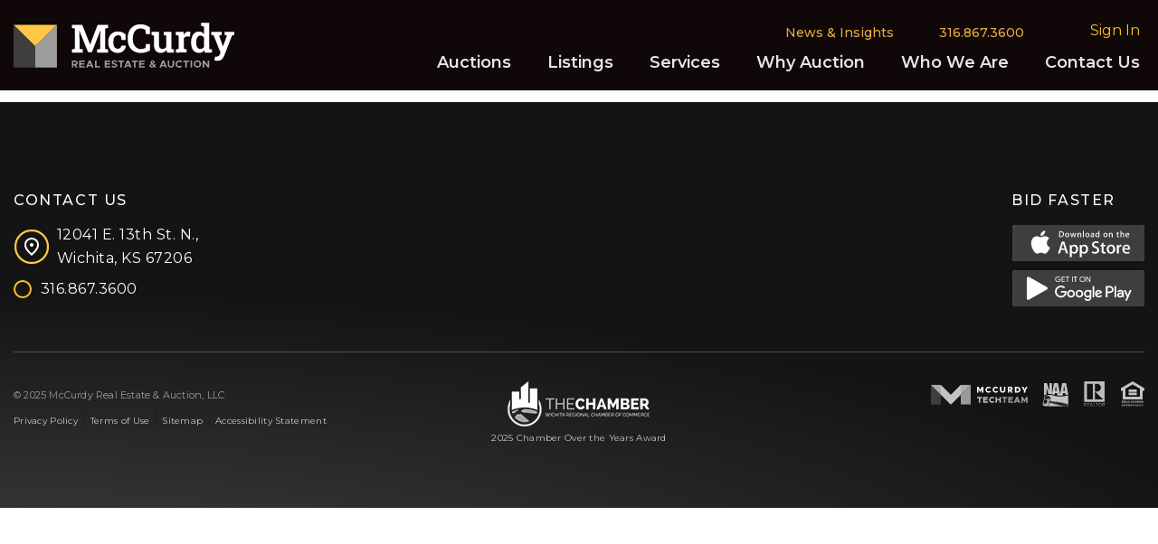

--- FILE ---
content_type: text/html; charset=UTF-8
request_url: https://www.mccurdy.com/auction/2660/se-absolute-43-vacant-lots
body_size: 22974
content:
<!DOCTYPE html>
<html lang="en">
<head>
    <meta charset="utf-8">
    <meta http-equiv="X-UA-Compatible" content="IE=edge">
    <meta name="viewport" id="viewport" content="width=device-width,minimum-scale=1.0,maximum-scale=10.0,initial-scale=1.0" />

    <!-- CSRF Token -->
    <meta name="csrf-token" content="BUHBhKZCDe5ohBKme21HXJtq6wxUUxVDNjEAbWj3">

    <!-- For Google reCaptcha -->
    <meta name="recaptcha-key-v3" content="6LdIruUrAAAAACvLzAS5Jv05weIiAYBJGi_8zKIB">

        <meta name="server-prefix-token" content="mccurdyauction7">

    <meta name="author" content="McCurdy Real Estate & Auction, LLC">
    <meta name="Copyright" content="Copyright (c) 2025 - McCurdy Real Estate & Auction, LLC">

    <meta property="og:site_name" content="McCurdy">
    <title>(SE) - ABSOLUTE - 43 Vacant Lots, 0 E Creed, Wichita, KS 67210 - McCurdy | Real Estate & Auction
</title>
    <meta property="og:title" content="(SE) - ABSOLUTE - 43 Vacant Lots, 0 E Creed, Wichita, KS 67210 - McCurdy | Real Estate & Auction
">
    <meta name="description" content="This price included the adjacent 35 Acres. - NO MINIMUM, NO RESERVE. 43 platted lots near Pawnee and Webb Rd in Derby School District. Zoned residential and agricultural. Selling absolute together and separate with 34.65 acres right on Webb Rd. Special taxes are already paid on 20 lots for sewer, wa...
" />
    <meta property="og:description" content="This price included the adjacent 35 Acres. - NO MINIMUM, NO RESERVE. 43 platted lots near Pawnee and Webb Rd in Derby School District. Zoned residential and agricultural. Selling absolute together and separate with 34.65 acres right on Webb Rd. Special taxes are already paid on 20 lots for sewer, wa...
">
        <!-- For Pusher Bidding Use -->
<meta name="listing-id" content="2660">
<meta property="og:type" content="og:product" />
<meta property="og:url" content="https://www.mccurdy.com/auction/2660/se-absolute-43-vacant-lots">
<meta property="og:image" content="https://d37lnkkrb324od.cloudfront.net/R9RNccaDXix5xFeEgx_yZdDg94K2-7PhBc1P-kktIsI/rs:fill:1200/g:sm/plain/https://www.mccurdy.com/files/2660/AerialArt_new.jpg">
<meta property="og:title" content="(SE) - ABSOLUTE - 43 Vacant Lots">
<meta property="og:description" content="This price included the adjacent 35 Acres. - NO MINIMUM, NO RESERVE. 43 platted lots near Pawnee and Webb Rd in Derby School District. Zoned residential and agricultural. Selling absolute together and separate with 34.65 acres right on Webb Rd. Special taxes are already paid on 20 lots for sewer, wa...">
<script type="application/ld+json">{"@context":"http:\/\/schema.org","@type":"Event","name":"Auction for 0 E CREED, Wichita, KS 67210","description":"\u003Cspan Class=\u0022feature-value\u0022\u003E11.29 \u003C\/span\u003E Acres \u003Cspan Class=\u0022light-bar\u0022\u003E\u0026#124;\u003C\/span\u003E Single Family ","url":"https:\/\/www.mccurdy.com\/auction\/2660\/se-absolute-43-vacant-lots","image":"https:\/\/d37lnkkrb324od.cloudfront.net\/R9RNccaDXix5xFeEgx_yZdDg94K2-7PhBc1P-kktIsI\/rs:fill:1200\/g:sm\/plain\/https:\/\/www.mccurdy.com\/files\/2660\/AerialArt_new.jpg","startDate":"2012-05-10CDT12:00","location":{"@type":"Place","address":{"@type":"PostalAddress","addressLocality":"Wichita","addressRegion":"KS","postalCode":"67210","streetAddress":"0 E CREED"},"name":"Auction Location"}}</script>
    <meta name="facebook-domain-verification" content="ye4d42zv82qpa24sgkt8dgzpad19yt" />

        <!-- Tracking -->
    <!-- Google Tag Manager -->
    <script>
    (function(w,d,s,l,i){w[l]=w[l]||[];w[l].push({'gtm.start':
    new Date().getTime(),event:'gtm.js'});var f=d.getElementsByTagName(s)[0],
    j=d.createElement(s),dl=l!='dataLayer'?'&l='+l:'';j.async=true;j.src=
    'https://www.googletagmanager.com/gtm.js?id='+i+dl;f.parentNode.insertBefore(j,f);
    })(window,document,'script','dataLayer','GTM-TGHW8M3');
    </script>
    <!-- End Google Tag Manager -->
     
    <!-- Pre-fetches, and connections -->
    <link rel="preconnect" href="https://fonts.googleapis.com">
    <link rel="preconnect" href="https://fonts.gstatic.com" crossorigin>
    <link rel="preconnect" href="//www.google-analytics.com">
    <link rel="prefetch" href="https://www.mccurdy.com/js/frontend/views/search/search.min.js?id=f2cadc8aae81bdd2ac5043f6c4c8aa8d">
    <link rel="prefetch" href="https://www.mccurdy.com/js/frontend/views/auctions/listing.min.js?id=2e11ebf1f4a2191afdfdb3143a9bae96">
            <link rel="canonical" href="https://www.mccurdy.com/auction/2660/se-absolute-43-vacant-lots
" />
        <link rel="start" title="McCurdy home" href="https://www.mccurdy.com">

    <!-- PWA Manifest -->
    <!-- <link rel="manifest" href="https://www.mccurdy.com/mix-manifest.json"> -->

    <link rel="stylesheet" href="https://fonts.googleapis.com/css2?family=Open+Sans:ital,wght@0,300;0,400;0,600;0,700;1,400;1,700&family=Bebas+Neue&family=Montserrat:ital,wght@0,300;0,400;0,500;0,600;0,700;0,800;1,300;1,400;1,500;1,600;1,700;1,800&family=Roboto+Condensed:wght@400&family=Castoro:ital@0;1&display=swap">

    <style>
        @font-face {
            font-family: 'Metropolis Semi';
            src: url('https://www.mccurdy.com/fonts/Metropolis-SemiBold.woff2') format('woff2'),
                url('https://www.mccurdy.com/fonts/Metropolis-SemiBold.woff') format('woff');
            font-weight: 600;
            font-style: normal;
            font-display: swap;
        }
        @font-face {
            font-family: 'Metropolis Extra';
            src: url('https://www.mccurdy.com/fonts/Metropolis-ExtraBold.woff2') format('woff2'),
                url('https://www.mccurdy.com/fonts/Metropolis-ExtraBold.woff') format('woff');
            font-weight: bold;
            font-style: normal;
            font-display: swap;
        }
        @font-face {
            font-family: 'Roboto Slab';
            src: url('https://www.mccurdy.com/fonts/RobotoSlab-SemiBold.woff2') format('woff2'),
                url('https://www.mccurdy.com/fonts/RobotoSlab-SemiBold.woff') format('woff');
            font-weight: 600;
            font-style: normal;
            font-display: swap;
        }
        @font-face {
            font-family: 'Roboto Slab';
            src: url('https://www.mccurdy.com/fonts/RobotoSlab-Medium.woff2') format('woff2'),
                url('https://www.mccurdy.com/fonts/RobotoSlab-Medium.woff') format('woff');
            font-weight: 500;
            font-style: normal;
            font-display: swap;
        }
    </style>

    <!-- Styles -->
    <link href="https://www.mccurdy.com/css/frontend/app.css?id=1454d02872ba44e672c17506a245ca9b" rel="stylesheet">
        <link href="https://www.mccurdy.com/css/frontend/header.css?id=2e27da0769ed6ab2ae5ea780c2fc9d17" rel="stylesheet">
    <link href="https://www.mccurdy.com/css/frontend/views/content.css?id=c15432e81ace478d2f59b99f8166404d" rel="stylesheet">
    <link href="https://www.mccurdy.com/css/frontend/footer.css?id=650445a199646ce98931b5e2f99af75a" rel="stylesheet">

    <!-- Favicon -->
    <link rel="shortcut icon" href="https://www.mccurdy.com/svg/McCurdyIcon.svg" />
    <link rel="apple-touch-icon" sizes="57x57" href="https://www.mccurdy.com/svg/McCurdyIcon.svg">
    <link rel="apple-touch-icon" sizes="76x76" href="https://www.mccurdy.com/svg/McCurdyIcon.svg">
    <link rel="apple-touch-icon" sizes="120x120" href="https://www.mccurdy.com/svg/McCurdyIcon.svg">
    <link rel="apple-touch-icon" sizes="152x152" href="https://www.mccurdy.com/svg/McCurdyIcon.svg">
    <link rel="apple-touch-icon" sizes="167x167" href="https://www.mccurdy.com/svg/McCurdyIcon.svg">
    <link rel="apple-touch-icon" sizes="180x180" href="https://www.mccurdy.com/svg/McCurdyIcon.svg">
    <link rel="icon" sizes="192x192" href="https://www.mccurdy.com/svg/McCurdyIcon.svg">
    <link rel="icon" sizes="128x128" href="https://www.mccurdy.com/svg/McCurdyIcon.svg">

    <style>
        .loadingGif {
          width: 280px;
          height: 284px;
          position: absolute;
          top: 50%;
          left: 50%;
          transform: translate(-50%, -50%);
        }
    </style>

    <!-- McCurdy Organization Schema -->
    <script type="application/ld+json">
    {
        "@context": "http://schema.org",
        "@type": "Organization",
        "name": "McCurdy",
        "legalName": "McCurdy Real Estate & Auction, LLC",
        "url": "https://www.mccurdy.com",
        "logo": "https://www.mccurdy.com/svg/McCurdy-Logo-Horizontal-Color-Inverse-Small-RGB.svg",
        "slogan": "Real Estate Specialists",
        "telephone": "+1-316-867-3600",
        "location": {
            "@type": "Place",
            "address": {
                "@type": "PostalAddress",
                "addressLocality": "Wichita",
                "addressRegion": "KS",
                "postalCode": "67206",
                "streetAddress": "12041 E 13th St N"
            },
            "name": "McCurdy"
        },
        "contactPoint": [
            {
                "@type": "ContactPoint",
                "telephone": "+1-316-867-3600",
                "contactType": "customer service",
                "areaServed": "US"
            }
        ]
    }
    </script>
</head>
<body>
        <!-- Google Tag Manager (noscript) -->
    <noscript><iframe src="https://www.googletagmanager.com/ns.html?id=GTM-TGHW8M3"
    height="0" width="0" style="display:none;visibility:hidden"></iframe></noscript>
    <!-- End Google Tag Manager (noscript) -->
        
    <div id="app" class="">
            <div id="header_app">
    
    <livestream-banner></livestream-banner>

    
        <b-toaster name="toaster-top-right"></b-toaster>

        <template v-if="global_alerts.length > 0">
            <b-toast
                    v-for="alert in global_alerts"
                    :key="alert.id || alert.message"
                    title="Website Settings"
                    variant="danger"
                    toaster="toaster-top-right"
                    solid
                    no-auto-hide
                    :visible="true"
                    @hidden="$store.dispatch('websiteSettings/dismissAlert', {alertId: alert.id, updatedAt: alert.updated_at})"
            >
                {{ alert.message }}
            </b-toast>
        </template>
    <div class="header-wrap">
                        <header class="main-header ContentPage_padding row align-items-center justify-content-between" style="background-color: #0F0708; background-image:none; position: relative;">
        
                        <div class="col-7 col-lg-3">
                <div class="logo">
                    <a href="https://www.mccurdy.com" aria-label="McCurdy Home Page">
                        <img src="https://www.mccurdy.com/svg/McCurdy-Logo-Horizontal-Gray-Small-RGB.svg" class="d-none d-print-inline-block ml-3 mt-3" style="max-height: 4rem" alt="McCurdy Real Estate & Auction, LLC Logo" />
                        <img src="https://www.mccurdy.com/svg/McCurdy-Logo-Horizontal-Color-Inverse-Small-RGB.svg" class="d-print-none d-inline-block" alt="McCurdy Real Estate & Auction, LLC Logo">
                    </a>
                </div>
            </div>
            
                        <b-col class="col-lg-9 d-none d-lg-block">
                <div class="row justify-content-end pr-md-2">
                    <ul class="desktop-menu d-none d-lg-flex d-print-none">
                                                                        <li class="desktop-menu__item d-print-none pt-2">
                            <a class="mc-dropdown-menu__link" href="https://www.mccurdy.com/blog"><span>News & Insights</span></a>
                        </li>
                                                <a class="mc-dropdown-menu__link desktop-menu__item-phone pt-2" href="tel:3168673600">
                            <span>316.867.3600</span>
                        </a>
                                                <li
                            class="desktop-menu__item top-sub-menu desktop-menu__item-with-sub d-print-none mr-2"
                            data-sub="js-dropdown-notification"
                            v-cloak
                        >
                            <b-avatar
                                v-if='userState.loginStatus'
                                button
                                size="34"
                                variant="none"
                                badge-variant="primary"
                                badge-right
                                badge-top
                                :badge="(userState.notificationsUnread > 0 ? userState.notificationsUnread.toString() : false)"
                                aria-label="Notifications"
                            >
                                <font-awesome-icon :icon="['fas', 'bell']" class="text-primary"></font-awesome-icon>
                            </b-avatar>
                            <b-avatar
                                v-else
                                button
                                size="34"
                                variant="none"
                                badge-variant="primary"
                                badge-right
                                badge-top
                                :badge="false"
                                aria-label="Notifications"
                            >
                                <font-awesome-icon :icon="['fas', 'bell']" class="text-primary"></font-awesome-icon>
                            </b-avatar>
                        </li>
                        <li
                            class="desktop-menu__item top-sub-menu desktop-menu__item-with-sub d-print-none pl-2 flex-nowrap"
                            data-sub="js-dropdown-user"
                            v-cloak
                        >
                            <b-button
                                    v-if='userState.loginStatus'
                                    variant="outline-white"
                                    class="text-capitalize btn-avatar p-1 rounded-pill"
                            >
                                <span class="d-flex align-items-center">
                                    <b-avatar
                                        variant="none"
                                        :src="(userState.user.avatar ? userState.user.avatar : '')"
                                        :size="26"
                                        class="mr-1 text-black bg-primary"
                                    ></b-avatar>
                                    <span class="name truncate-elipsis mr-2 text-primary font-weight-normal" v-html="`${userState.user.firstname}`"></span>
                                    <font-awesome-icon class="mr-1" :icon="['fas', 'caret-down']"></font-awesome-icon>
                                </span>
                            </b-button>
                            <b-button
                                v-else
                                v-on:click="showLoginModal()"
                                variant="outline-white"
                                class="text-capitalize profile-btn btn-avatar p-1 rounded-pill"
                            >
                                <span class="d-flex align-items-center text-primary">
                                    <b-avatar
                                        variant="none"
                                                                                    :src="(userState.user.avatar ? userState.user.avatar : '')"
                                                                                :size="26"
                                        class="mr-1 text-black bg-primary"
                                    ></b-avatar>
                                    <span class="name truncate-elipsis mr-2 text-primary font-weight-normal">
                                                                                Sign in
                                                                            </span>
                                                                    </span>
                            </b-button>
                        </li>
                    </ul>
                </div>
                <div class="row justify-content-end">
                    <ul class="desktop-menu d-none pt-1 d-lg-flex d-print-none">
                        <li
                            class="desktop-menu__item desktop-menu__item-with-sub d-print-none "
                            data-sub="js-dropdown-auctions"
                        >
                            <a class="mc-dropdown-menu-bottom__link" href="https://www.mccurdy.com/buy"><span>Auctions</span></a>
                        </li>
                        <li
                            class="desktop-menu__item desktop-menu__item-with-sub d-print-none "
                            data-sub="js-dropdown-for-sale"
                        >
                            <a class="mc-dropdown-menu-bottom__link" href="https://www.mccurdy.com/for-sale"><span>Listings</span></a>
                        </li>

                        <li
                            class="desktop-menu__item desktop-menu__item-with-sub d-print-none "
                            data-sub="js-dropdown-services"
                        >
                            <a class="mc-dropdown-menu-bottom__link" href="https://www.mccurdy.com/services"><span>Services</span></a>
                        </li>
                        <li
                            class="desktop-menu__item desktop-menu__item-with-sub d-print-none "
                            data-sub="js-dropdown-why_auction"
                        >
                            <a class="mc-dropdown-menu-bottom__link" href="https://www.mccurdy.com/why-auction"><span>Why Auction</span></a>
                        </li>

                        <li class="desktop-menu__item desktop-menu__item-with-sub d-print-none " data-sub="js-dropdown-who_we_are">
                            <a class="mc-dropdown-menu-bottom__link" href="https://www.mccurdy.com/who-we-are"><span>Who We Are</span></a>
                        </li>
                        <li class="desktop-menu__item d-print-none ">
                            <a class="mc-dropdown-menu-bottom__link" href="https://www.mccurdy.com/contact-us"><span>Contact Us</span></a>
                        </li>
                    </ul>
                </div>
            </b-col>
            
                        <!-- Web Icon positioning (no header back button present)-->
            <div class="web-icons col-5">
                <a href="tel:3168673600" aria-label="Call: 3168673600">
                    <b-avatar
                        size="34"
                        variant="none"
                        aria-label="Call: 3168673600"
                    >
                        <font-awesome-icon :icon="['fas', 'phone']" class="text-white"></font-awesome-icon>
                    </b-avatar>
                </a>
                <b-avatar
                    v-if='userState.loginStatus'
                    id="mobile-dropdown-notification"
                    button
                    size="34"
                    variant="none"
                    badge-variant="primary"
                    badge-right
                    badge-top
                    :badge="(userState.notificationsUnread > 0 ? userState.notificationsUnread.toString() : false)"
                    v-on:click="$refs.notificationsNav.show()"
                    aria-label="Notifications"
                    class="mr-2"
                >
                    <font-awesome-icon :icon="['fas', 'bell']" class="text-primary"></font-awesome-icon>
                </b-avatar>
                <div class="bars">
                    <font-awesome-icon :icon="['fal', 'bars']" v-on:click="$refs.mainNav.show()"></font-awesome-icon>
                </div>
            </div>
            
            <div class="mc-dropdown-holder d-none d-md-block d-print-none">
                <div class="mc-dropdown__arrow"></div>
                <div class="mc-dropdown__bg">
                    <div class="mc-dropdown__bg-middle"></div>
                </div>
                <div class="mc-dropdown__wrap">
                    <div class="mc-dropdown-menu mc-dropdown-auctions" id="js-dropdown-auctions" data-sub="js-dropdown-auctions">
                        <div class="mc-dropdown-menu__content mc-dropdown-menu__content-thin">
                            <div class="top-section">
                                <b-row class="p-2">
                                    <b-col cols="12">
                                        <a
                                            class="d-block font-weight-bold p-2 text-dark"
                                            href="https://www.mccurdy.com/auctions"
                                        >
                                            Upcoming Auctions
                                        </a>
                                    </b-col>

                                    <b-col cols="12">
                                        <a
                                            class="d-block font-weight-bold p-2 text-dark"
                                            href="https://www.mccurdy.com/auctions/sold"
                                        >
                                            Past Auction Results
                                        </a>
                                    </b-col>
                                </b-row>
                            </div>
                        </div>
                    </div>
                    <div class="mc-dropdown-menu mc-dropdown-why_auction" id="js-dropdown-for-sale" data-sub="js-dropdown-for-sale">
                        <div class="mc-dropdown-menu__content mc-dropdown-menu__content-thin">
                            <div class="top-section">
                                <b-row class="p-2">
                                    <b-col cols="12">
                                        <a
                                            class="d-block font-weight-bold p-2 text-dark"
                                            href="https://www.mccurdy.com/for-sale"
                                        >
                                            For Sale
                                        </a>
                                    </b-col>
                                    <b-col cols="12">
                                        <a
                                            class="d-block font-weight-bold p-2 text-dark"
                                            href="https://www.mccurdy.com/for-rent"
                                        >
                                            For Lease
                                        </a>
                                    </b-col>
                                </b-row>
                            </div>
                        </div>
                    </div>
                    <div class="mc-dropdown-menu mc-dropdown-sell" id="js-dropdown-services" data-sub="js-dropdown-services">
                        <div class="mc-dropdown-menu__content mc-dropdown-menu__content-lg">
                            <div class="top-section">
                                <b-row class="p-2">
                                    <!-- Left Column -->
                                    <b-col cols="12" md="6">
                                        <a class="d-block font-weight-bold p-2 text-dark" href="https://www.mccurdy.com/services/residential-real-estate">
                                            Residential
                                        </a>
                                        <a class="d-block font-weight-bold p-2 text-dark" href="https://www.mccurdy.com/services/premier">
                                            Premier
                                        </a>
                                        <a class="d-block font-weight-bold p-2 text-dark" href="https://www.mccurdy.com/services/commercial">
                                            Commercial
                                        </a>
                                        <a class="d-block font-weight-bold p-2 text-dark" href="https://www.mccurdy.com/services/farm-ranch">
                                            Farm & Ranch
                                        </a>
                                        <a class="d-block font-weight-bold p-2 text-dark" href="https://www.mccurdy.com/services/personal-property">
                                            Personal Property
                                        </a>
                                        <a class="d-block font-weight-bold p-2 text-dark" href="https://www.mccurdy.com/services/benefit">
                                            Benefit Auctions
                                        </a>
                                    </b-col>

                                    <!-- Right Column -->
                                    <b-col cols="12" md="6">
                                        <a class="d-block font-weight-bold p-2 text-dark" href="https://www.mccurdy.com/services/senior-transitions">
                                            Estates & Senior Transitions
                                        </a>
                                        <a class="d-block font-weight-bold p-2 text-dark" href="https://www.mccurdy.com/services/mp-event">
                                            Multi-Property Auctions
                                        </a>
                                        <a class="d-block font-weight-bold p-2 text-dark" href="https://www.mccurdy.com/services/investments">
                                            Investment Properties
                                        </a>
                                        <a class="d-block font-weight-bold p-2 text-dark" href="https://www.mccurdy.com/services/appraisals-estimates">
                                            Valuation Services
                                        </a>
                                        <a class="d-block font-weight-bold p-2 text-dark" href="https://www.mccurdy.com/services/business-liquidations">
                                            Business Asset Liquidation
                                        </a>
                                        <a class="d-block font-weight-bold p-2 text-dark" href="https://www.mccurdy.com/services/realtor-coop-program">
                                            REALTOR Co-Op Program
                                        </a>
                                        <a class="d-block font-weight-bold p-2 text-dark" href="https://www.mccurdy.com/services/traditional-real-estate">
                                            Traditional Real Estate
                                        </a>
                                        <a class="d-block font-weight-bold p-2 text-dark" href="https://www.mccurdy.com/services/leases">
                                            Leasing
                                        </a>
                                    </b-col>
                                </b-row>
                            </div>
                        </div>
                    </div>
                    <div class="mc-dropdown-menu mc-dropdown-why_auction" id="js-dropdown-why_auction" data-sub="js-dropdown-why_auction">
                        <div class="mc-dropdown-menu__content mc-dropdown-menu__content-thin">
                            <div class="top-section">
                                <b-row class="p-2">
                                    <b-col cols="12">
                                        <a
                                            class="d-block font-weight-bold p-2 text-dark"
                                            href="https://www.mccurdy.com/why-auction/benefits-of-auction"
                                        >
                                            Benefits of Auction
                                        </a>
                                    </b-col>
                                    <b-col cols="12">
                                        <a
                                            class="d-block font-weight-bold p-2 text-dark"
                                            href="https://www.mccurdy.com/why-auction/buying-at-auction"
                                        >
                                            Buying at Auction
                                        </a>
                                    </b-col>
                                    <b-col cols="12">
                                        <a
                                            class="d-block font-weight-bold p-2 text-dark"
                                            href="https://www.mccurdy.com/why-auction/selling-at-auction"
                                        >
                                            Selling at Auction
                                        </a>
                                    </b-col>
                                    <b-col cols="12">
                                        <a
                                            class="d-block font-weight-bold p-2 text-dark"
                                            href="https://www.mccurdy.com/why-auction/auction-methods"
                                        >
                                            Auction Methods
                                        </a>
                                    </b-col>
                                    <b-col cols="12">
                                        <a
                                            class="d-block font-weight-bold p-2 text-dark"
                                            href="https://www.mccurdy.com/why-auction/award-winning-marketing"
                                        >
                                            Award Winning Marketing
                                        </a>
                                    </b-col>
                                    <b-col cols="12">
                                        <a
                                            class="d-block font-weight-bold p-2 text-dark"
                                            href="https://www.mccurdy.com/why-auction/espanol"
                                        >
                                            Porque Subastar?
                                        </a>
                                    </b-col>
                                    <b-col cols="12">
                                        <a
                                            class="d-block font-weight-bold p-2 text-dark"
                                            href="https://www.mccurdy.com/resources/faq"
                                        >
                                            FAQs
                                        </a>
                                    </b-col>
                                </b-row>
                            </div>
                        </div>
                    </div>
                    <div class="mc-dropdown-menu mc-dropdown-who_we_are" id="js-dropdown-who_we_are" data-sub="js-dropdown-who_we_are">
                        <div class="mc-dropdown-menu__content mc-dropdown-menu__content-thin">
                            <div class="top-section">
                                <b-row class="p-2">
                                    <b-col cols="12">
                                        <a
                                            class="d-block font-weight-bold p-2 text-dark"
                                            href="https://www.mccurdy.com/company/about-us"
                                        >
                                            About McCurdy
                                        </a>
                                    </b-col>
                                    <b-col cols="12">
                                        <a
                                            class="d-block font-weight-bold p-2 text-dark"
                                            href="https://www.mccurdy.com/company/our-team"
                                        >
                                            Our Team
                                        </a>
                                    </b-col>
                                    <b-col cols="12">
                                        <a
                                            class="d-block font-weight-bold p-2 text-dark"
                                            href="https://www.mccurdy.com/company/awards"
                                        >
                                            Awards & Affiliations
                                        </a>
                                    </b-col>
                                    <b-col cols="12">
                                        <a
                                            class="d-block font-weight-bold p-2 text-dark"
                                            href="https://www.mccurdy.com/company/careers"
                                        >
                                            Careers
                                        </a>
                                    </b-col>
                                    <b-col cols="12">
                                        <a
                                            class="d-block font-weight-bold p-2 text-dark"
                                            href="https://www.mccurdy.com/company/annual-report"
                                        >
                                            Annual Report
                                        </a>
                                    </b-col>
                                    <b-col cols="12">
                                        <a
                                            class="d-block font-weight-bold p-2 text-dark"
                                            href="https://www.mccurdy.com/resources/auction-dictionary"
                                        >
                                            Auction Dictionary
                                        </a>
                                    </b-col>
                                    <b-col cols="12">
                                        <a
                                            class="d-block font-weight-bold p-2 text-dark"
                                            href="https://www.mccurdy.com/blog/video_library"
                                        >
                                            Videos
                                        </a>
                                    </b-col>
                                </b-row>
                            </div>
                        </div>
                    </div>
                    <div class="mc-dropdown-menu top-sub-menu mc-dropdown-user" id="js-dropdown-user" data-sub="js-dropdown-user">
                        <template v-if='userState.loginStatus'>
                            <div class="mc-dropdown-menu__content mc-dropdown-menu__content-lg">
                                <div class="top-section">
                                    <b-row class="p-2">
                                        <b-col cols="12">
                                            <a
                                                class="py-2 text-dark d-flex align-items-center d-block"
                                                href="https://www.mccurdy.com/account"
                                            >
                                                <b-avatar
                                                    variant="dark"
                                                    :src="(userState.user.avatar ? userState.user.avatar : '')"
                                                    :size="50"
                                                    class="mr-2"
                                                ></b-avatar>
                                                <span>
                                        <span class="d-block font-weight-bold letter-spacing-sm font-size-lg">{{ userState.user.firstname }} {{ userState.user.lastname }}</span>
                                        <span class="text-gray">Edit your account information</span>
                                    </span>
                                            </a>
                                        </b-col>
                                        <div class="bg-light w-100 mx-2 my-2" style="height: 1px;"></div>
                                        <b-col cols="12">
                                            <a
                                                class="py-2 text-dark font-weight-bold font-size-lg d-block"
                                                href="https://www.mccurdy.com/account/activity"
                                            >
                                                <font-awesome-icon :icon="['fas', 'list-ul']" class="mr-2 fa-fw"></font-awesome-icon> My Activity
                                            </a>
                                        </b-col>
                                        <b-col cols="12">
                                            <a
                                                class="py-2 text-dark font-weight-bold font-size-lg d-block"
                                                href="https://www.mccurdy.com/account/wallet"
                                            >
                                                <font-awesome-icon :icon="['fal', 'credit-card']" class="mr-2 fa-fw"></font-awesome-icon> Wallet
                                            </a>
                                        </b-col>
                                        <b-col cols="12">
                                            <a
                                                class="py-2 text-dark font-weight-bold font-size-lg d-block"
                                                href="https://www.mccurdy.com/account/saved_items"
                                            >
                                                <font-awesome-icon :icon="['fas', 'heart']" class="mr-2 fa-fw"></font-awesome-icon> Saved Items
                                            </a>
                                        </b-col>
                                        <b-col cols="12">
                                            <a
                                                class="py-2 text-dark font-weight-bold font-size-lg d-block"
                                                href="https://www.mccurdy.com/account/subscriptions"
                                            >
                                                <font-awesome-icon :icon="['fas', 'envelope']" class="mr-2 fa-fw"></font-awesome-icon> My Auction Alerts
                                            </a>
                                        </b-col>
                                        <b-col cols="12" v-if="savedSearchesLoaded">
                                            <a
                                                class="py-2 text-dark font-weight-bold font-size-lg d-block"
                                                href="#"
                                                @click="openSavedSearchesModal"
                                            >
                                                <font-awesome-icon :icon="['fas', 'magnifying-glass']" class="mr-2 fa-fw"></font-awesome-icon> Saved Searches
                                            </a>
                                        </b-col>
                                        <div class="bg-light w-100 mx-2 my-2" style="height: 1px;"></div>
                                        <b-col cols="12">
                                            <a
                                                class="py-2 text-dark font-weight-bold font-size-lg d-block"
                                                href="https://www.mccurdy.com/logout"
                                                onclick="event.preventDefault(); document.getElementById('logout-form').submit();"
                                            >
                                                <font-awesome-icon :icon="['fas', 'sign-out-alt']" class="mr-2 fa-fw"></font-awesome-icon> Sign Out
                                            </a>
                                        </b-col>
                                    </b-row>
                                    <form id="logout-form" action="https://www.mccurdy.com/logout" method="POST" class="d-none"><input type="hidden" name="_token" value="BUHBhKZCDe5ohBKme21HXJtq6wxUUxVDNjEAbWj3" autocomplete="off"></form>
                                </div>
                            </div>
                        </template>
                    </div>
                    <div class="mc-dropdown-menu top-sub-menu mc-dropdown-notifications" id="js-dropdown-notification" data-sub="js-dropdown-notification">
                        <template v-if='userState.loginStatus'>
                            <div class="mc-dropdown-menu__content mc-dropdown-menu__content-md">
                                <div class="top-section p-0">
                                    <user-notifications
                                        :data-notification-display-list="userState.user.notification_list"
                                    ></user-notifications>
                                </div>
                            </div>
                        </template>
                    </div>
                </div>
            </div>
        </header>

        <mobile-menu ref="mainNav" v-cloak>
            <template v-slot:header>
                <template v-if='userState.loginStatus'>
                                        <!-- The size small was added to fix mobile layout with 40th year SVG updates -->
                    <b-button
                        variant="outline-white"
                        class="text-capitalize btn-avatar p-1 rounded-pill"
                        size="sm"
                        @click="$refs.userNav.show()"
                    >
                        <span class="d-flex align-items-center">
                            <b-avatar
                                variant="none"
                                :src="(userState.user.avatar ? userState.user.avatar : '')"
                                :size="26"
                                class="mr-1 text-primary"
                            ></b-avatar>
                            <span class="name text-white truncate-elipsis mr-2" v-html="`${userState.user.firstname}`"></span>
                            <font-awesome-icon class="mr-1" :icon="['fas', 'caret-down']"></font-awesome-icon>
                        </span>
                    </b-button>
                </template>
                <template v-else>
                    <b-button
                        v-on:click="showLoginModal()"
                        variant="outline-white"
                        class="text-capitalize btn-avatar p-1 rounded-pill"
                    >
                        <span class="d-flex align-items-center">
                            <b-avatar
                                    variant="none"
                                    :src="(userState.user.avatar ? userState.user.avatar : '')"
                                    :size="26"
                                    class="mr-1 text-primary"
                            ></b-avatar>
                            <span class="name text-white truncate-elipsis mr-2">
                                                            Sign in
                                                        </span>
                        </span>
                    </b-button>
                </template>
            </template>
            <b-row class="mobile-nav__section">
                                                <b-col cols="12" class="pb-3">
                    <div class="dropdown show">
                        <a class="font-weight-bold d-block mobile-nav_link mobile-link_top dropdown-toggle" role="button" id="dropdownMenuLink" aria-haspopup="true" aria-expanded="false">
                            Auctions
                        </a>

                        <div class="dropdown-menu mobile_dropdown">
                            <a class="dropdown-item pb-3" href="https://www.mccurdy.com/auctions">Upcoming Auctions</a>
                            <a class="dropdown-item" href="https://www.mccurdy.com/auctions/sold">Past Auction Results</a>
                        </div>
                    </div>
                </b-col>
                <b-col cols="12" class="pb-3">
                    <div class="dropdown show">
                        <a class="font-weight-bold d-block mobile-nav_link mobile-link_top dropdown-toggle" role="button" id="dropdownMenuLink" aria-haspopup="true" aria-expanded="false">
                            Listings
                        </a>

                        <div class="dropdown-menu mobile_dropdown">
                            <a class="dropdown-item pb-3" href="https://www.mccurdy.com/for-sale">For Sale</a>
                            <a class="dropdown-item" href="https://www.mccurdy.com/for-rent">For Lease</a>
                        </div>
                    </div>
                </b-col>
                <b-col cols="12" class="pb-3">
                    <div class="dropdown show">
                        <a class="font-weight-bold d-block mobile-nav_link mobile-link_top dropdown-toggle" role="button" id="dropdownMenuLink" aria-haspopup="true" aria-expanded="false">
                            Services
                        </a>

                        <div class="dropdown-menu mobile_dropdown">
                            <a class="dropdown-item pb-3" href="https://www.mccurdy.com/services/premier">Premier</a>
                            <a class="dropdown-item pb-3" href="https://www.mccurdy.com/services/residential-real-estate">Residential</a>
                            <a class="dropdown-item pb-3" href="https://www.mccurdy.com/services/commercial">Commercial</a>
                            <a class="dropdown-item pb-3" href="https://www.mccurdy.com/services/farm-ranch">Farm & Ranch</a>
                            <a class="dropdown-item pb-3" href="https://www.mccurdy.com/services/personal-property">Personal Property</a>
                            <a class="dropdown-item pb-3" href="https://www.mccurdy.com/services/benefit">Benefit Auctions</a>
                            <a class="dropdown-item pb-3" href="https://www.mccurdy.com/services/senior-transitions">Estates & Senior Transitions</a>
                            <a class="dropdown-item pb-3" href="https://www.mccurdy.com/services/investments">Investment Properties</a>
                            <a class="dropdown-item pb-3" href="https://www.mccurdy.com/services/mp-event">Multi-Property Auctions</a>
                            <a class="dropdown-item pb-3" href="https://www.mccurdy.com/services/appraisals-estimates">Valuation Services</a>
                            <a class="dropdown-item pb-3" href="https://www.mccurdy.com/services/business-liquidations">Business Asset Liquidation</a>
                            <a class="dropdown-item pb-3" href="https://www.mccurdy.com/services/realtor-coop-program">REALTOR Co-Op Program</a>
                            <a class="dropdown-item pb-3" href="https://www.mccurdy.com/services/traditional-real-estate">Traditional Real Estate</a>
                            <a class="dropdown-item" href="https://www.mccurdy.com/services/leases">Leasing</a>
                        </div>
                    </div>
                </b-col>
                <b-col cols="12" class="pb-3">
                    <div class="dropdown show">
                        <a class="font-weight-bold d-block mobile-nav_link mobile-link_top dropdown-toggle" role="button" id="dropdownMenuLink" aria-haspopup="true" aria-expanded="false">
                            Why Auction
                        </a>

                        <div class="dropdown-menu mobile_dropdown">
                            <a class="dropdown-item pb-3" href="https://www.mccurdy.com/why-auction/benefits-of-auction">Benefits of Auction</a>
                            <a class="dropdown-item pb-3" href="https://www.mccurdy.com/why-auction/buying-at-auction">Buying at Auction</a>
                            <a class="dropdown-item pb-3" href="https://www.mccurdy.com/why-auction/selling-at-auction">Selling at Auction</a>
                            <a class="dropdown-item pb-3" href="https://www.mccurdy.com/why-auction/auction-methods">Auction Methods</a>
                            <a class="dropdown-item pb-3" href="https://www.mccurdy.com/why-auction/award-winning-marketing">Award Winning Marketing</a>
                            <a class="dropdown-item pb-3" href="https://www.mccurdy.com/why-auction/espanol">Porque Subastar?</a>
                            <a class="dropdown-item" href="https://www.mccurdy.com/resources/faq">FAQs</a>
                        </div>
                    </div>
                </b-col>
                <b-col cols="12" class="pb-3">
                    <div class="dropdown show">
                        <a class="font-weight-bold d-block mobile-nav_link mobile-link_top dropdown-toggle" role="button" id="dropdownMenuLink" aria-haspopup="true" aria-expanded="false">
                            Who We Are
                        </a>

                        <div class="dropdown-menu mobile_dropdown">
                            <a class="dropdown-item pb-3" href="https://www.mccurdy.com/company/about-us">About McCurdy</a>
                            <a class="dropdown-item pb-3" href="https://www.mccurdy.com/company/our-team">Our Team</a>
                            <a class="dropdown-item pb-3" href="https://www.mccurdy.com/company/awards">Awards & Affiliations</a>
                            <a class="dropdown-item pb-3" href="https://www.mccurdy.com/company/careers">Careers</a>
                            <a class="dropdown-item pb-3" href="https://www.mccurdy.com/company/annual-report">Annual Reports</a>
                            <a class="dropdown-item pb-3" href="https://www.mccurdy.com/resources/auction-dictionary">Auction Dictionary</a>
                            <a class="dropdown-item" href="https://www.mccurdy.com/blog/video_library">Videos</a>
                        </div>
                    </div>
                </b-col>
                <b-col cols="12">
                    <a class="font-weight-bold d-block mobile-nav_link mobile-link_top" href="https://www.mccurdy.com/contact-us">Contact Us</a>
                </b-col>
                <b-col cols="12">
                    <a class="py-2 text-primary font-weight-bold d-block mobile-nav_link" href="https://www.mccurdy.com/blog">News & Insights</a>
                </b-col>
                <b-col cols="12" class="py-1">
                                    <a href="tel:3168673600" class="text-primary py-2 font-weight-semi d-block">
                        <font-awesome-icon :icon="['fas', 'phone']" class="text-white fa-fw mr-2"></font-awesome-icon> 316.867.3600
                    </a>
                                </b-col>
            </b-row>
            </ul>
        </mobile-menu>
        <mobile-menu v-if='userState.loginStatus' ref="notificationsNav" v-cloak>
            <template v-slot:header>
                <div class="text-uppercase text-gray font-weight-semi letter-spacing-sm">Notifications</div>
            </template>
            <div class="mobile-nav__notifications">
                <user-notifications
                    :data-notifications="userState.user.notifications"
                    :data-notification-display-list="userState.user.notification_list"
                ></user-notifications>
            </div>
        </mobile-menu>
        <mobile-menu v-if='userState.loginStatus' ref="userNav" v-cloak>
            <template v-slot:header>
                <div class="text-primary text-uppercase text-gray font-weight-semi letter-spacing-sm">My Account</div>
            </template>
            <b-row class="mobile-nav__section border-bottom-0">
                <b-col cols="12" class="pt-1">
                    <a
                        class="py-2 text-dark d-flex align-items-center d-block mobile-nav_link"
                        href="https://www.mccurdy.com/account"
                    >
                        <b-avatar
                            variant="dark"
                            :src="(userState.user.avatar ? userState.user.avatar : '')"
                            :size="50"
                            class="mr-2"
                        ></b-avatar>
                        <span>
                            <span class="text-white d-block font-weight-bold letter-spacing-sm font-size-lg">{{ userState.user.firstname }} {{ userState.user.lastname }}</span>
                            <span class="text-primary">Edit your account information</span>
                        </span>
                    </a>
                </b-col>
                <b-col cols="12">
                    <a
                        class="text-white py-2 text-dark font-weight-bold letter-spacing-sm d-block font-size-lg mobile-nav_link"
                        href="https://www.mccurdy.com/account/activity"
                    >
                        <font-awesome-icon :icon="['fas', 'list-ul']" class="mr-2 fa-fw"></font-awesome-icon> My Activity
                    </a>
                </b-col>
                <b-col cols="12">
                    <a
                        class="text-white py-2 text-dark font-weight-bold letter-spacing-sm d-block font-size-lg mobile-nav_link"
                        href="https://www.mccurdy.com/account/wallet"
                    >
                        <font-awesome-icon :icon="['fal', 'credit-card']" class="mr-2 fa-fw"></font-awesome-icon> Wallet
                    </a>
                </b-col>
                <b-col cols="12">
                    <a
                        class="text-white py-2 text-dark font-weight-bold letter-spacing-sm d-block font-size-lg mobile-nav_link"
                        href="https://www.mccurdy.com/account/saved_items"
                    >
                        <font-awesome-icon :icon="['fas', 'heart']" class="mr-2 fa-fw"></font-awesome-icon> Saved Items
                    </a>
                </b-col>
                <b-col cols="12">
                    <a
                        class="text-white py-2 text-dark font-weight-bold letter-spacing-sm d-block font-size-lg mobile-nav_link"
                        href="https://www.mccurdy.com/account/subscriptions"
                    >
                        <font-awesome-icon :icon="['fas', 'envelope']" class="mr-2 fa-fw" fw></font-awesome-icon> Subscriptions
                    </a>
                </b-col>
                <div class="w-100 mx-2 my-2" style="height: 1px;"></div>
                <b-col cols="12" class="pb-1">
                    <a
                        class="text-white py-2 text-dark font-weight-bold letter-spacing-sm d-block font-size-lg mobile-nav_link"
                        href="https://www.mccurdy.com/logout"
                        onclick="event.preventDefault(); document.getElementById('logout-form').submit();"
                    >
                        <font-awesome-icon :icon="['fas', 'sign-out-alt']" class="text-danger mr-2 fa-fw"></font-awesome-icon> Sign Out
                    </a>
                </b-col>
            </b-row>
        </mobile-menu>
        <login-modal-component
    ref="login_modal_component"
    data-login-url="https://www.mccurdy.com/modal_login"
    data-login-facebook-url="https://www.mccurdy.com/oauth/facebook-redirect"
    data-login-google-url="https://www.mccurdy.com/oauth/google-redirect"
    data-login-twitter-url="https://www.mccurdy.com/oauth/twitter-redirect"
    data-forgot-password-url="https://www.mccurdy.com/password/reset"
    data-register-url="https://www.mccurdy.com/modal_register"
    data-terms-of-use-url="https://www.mccurdy.com/resources/terms-of-use"
    data-privacy-policy-url="https://www.mccurdy.com/resources/privacy-policy"
    data-address-save-url="https://www.mccurdy.com/modal_register_address"
    data-subscriptions1-save-url="https://www.mccurdy.com/modal_register_subscriptions1"
    data-two-factor-url="https://www.mccurdy.com/modal_two_factor"
    data-two-factor-step2-url="https://www.mccurdy.com/modal_two_factor_step2"
    ></login-modal-component>

<account-created-modal-component></account-created-modal-component>

<social-finish-setup-modal-component
    ref="social_finish_setup_modal_component"
    data-complete-url="https://www.mccurdy.com/finish_social_setup"
        data-address-save-url="https://www.mccurdy.com/modal_register_address"
    data-subscriptions1-save-url="https://www.mccurdy.com/modal_register_subscriptions1"
></social-finish-setup-modal-component>

<saved-searches-modal></saved-searches-modal>            </div>
</div>



    <main id="main">
        <div id="listing_app">
    <div>
        <listing
            :data-property="{&quot;property_id&quot;:2660,&quot;accelerated_end_time&quot;:&quot;&quot;,&quot;accelerated_extend_minutes&quot;:20,&quot;accelerated_start_time&quot;:&quot;&quot;,&quot;accept_pre_bids&quot;:0,&quot;addressBearings&quot;:[&quot;E&quot;,&quot;EAST&quot;],&quot;addressLongState&quot;:&quot;0 E CREED, Wichita, KANSAS 67210&quot;,&quot;addressShortState&quot;:&quot;0 E CREED, Wichita, KS 67210&quot;,&quot;agentNames&quot;:[&quot;Rick Brock&quot;],&quot;agent&quot;:&quot;RWB&quot;,&quot;altMapLink&quot;:null,&quot;allow_bid_polling&quot;:1,&quot;appendParentRemarks&quot;:false,&quot;auction_date_pretty&quot;:&quot;Auction Began 5\/10 at 12:00 PM&quot;,&quot;auctionDatePretty&quot;:&quot;Auction Began 5\/10 at 12:00 PM&quot;,&quot;auctionDateUTC&quot;:&quot;2012-05-10T17:00:00Z&quot;,&quot;auction_method&quot;:&quot;live&quot;,&quot;auction_method_pretty&quot;:&quot;Live Only Auction&quot;,&quot;auctionMethodPretty&quot;:&quot;Live Only Auction&quot;,&quot;auctionTermsPretty&quot;:&quot;&lt;p&gt;TERMS AND CONDITIONS&lt;\/p&gt;\n&lt;p&gt;1.   Any person who registers or bids at this Auction (the \&quot;Bidder\&quot;) agrees to be bound by these Terms and Conditions, the auction announcements, and, in the event that Bidder is the successful bidder, the Contract for Purchase and Sale. A bid placed by Bidder will be deemed conclusive proof that Bidder has read, understands, and agrees to be bound by these Terms and Conditions.&lt;\/p&gt;\n&lt;p&gt;2.   The Real Estate is not offered contingent upon inspections. The Real Estate is offered at public auction in its present, \&quot;as is where is\&quot; condition and is accepted by Bidder without any expressed or implied warranties or representations from Seller or McCurdy, including, but not limited to, the following: the condition of the Real Estate; the Real Estate&#039;s suitability for any or all activities or uses; the Real Estate&#039;s compliance with any laws, rules, ordinances, regulations, or codes of any applicable government authority; the Real Estate&#039;s compliance with environmental protection, pollution, or land use laws, rules, regulations, orders, or requirements; the disposal, existence in, on, or under the Real Estate of any hazardous materials or substances; or any other matter concerning the Real Estate. It is incumbent upon Bidder to exercise Bidder&#039;s own due diligence, investigation, and evaluation of suitability of use for the Real Estate prior to bidding. It is Bidder&#039;s responsibility to have any and all desired inspections completed prior to bidding including, but not limited to, the following: roof; structure; termite; environmental; survey; encroachments; easements; covenants; groundwater; flood designation; presence of lead-based paint or lead based paint hazards; presence of radon; presence of asbestos; presence of mold; electrical; appliances; heating; air conditioning; mechanical; plumbing (including water well, septic, or lagoon compliance); sex offender registry information; flight patterns; or any other desired inspection. Bidder acknowledges that Bidder has had an opportunity to inspect the Real Estate prior to the auction and that Bidder has either performed all desired inspections or accepts the risk of not having done so. Any information provided by Seller or McCurdy has been obtained from a variety of sources. Seller and McCurdy have not made any independent investigation or verification of the information and make no representation as to its accuracy or completeness. In bidding on the Real Estate, Bidder is relying solely on Bidder&#039;s own investigation of the Real Estate and not on any information provided or to be provided by Seller or McCurdy.&lt;\/p&gt;\n&lt;p&gt;3.   Notwithstanding anything herein to the contrary, to the extent any warranties or representations may be found to exist, the warranties or representations are between Seller and Bidder. McCurdy may not be held responsible for the correctness of any such representations or warranties or for the accuracy of the description of the Real Estate.&lt;\/p&gt;\n&lt;p&gt;4.   It is the sole responsibility of Bidder to monitor McCurdy&#039;s website with respect to any updates or information regarding any Real Estate on which Bidder is bidding. Bidder acknowledges that information regarding the Real Estate may be updated or changed on McCurdy&#039;s website at any time prior to the conclusion of bidding and that Bidder has timely reviewed the Real Estate information or assumes the risk of not having done so.&lt;\/p&gt;\n&lt;p&gt;5.   There will be a 10% buyer&#039;s premium ($1,500.00 minimum) added to the final bid. The buyer&#039;s premium, together with the final bid amount, will constitute the total purchase price of the Real Estate.&lt;\/p&gt;\n&lt;p&gt;6.   The Real Estate is not offered contingent upon financing or appraisal.&lt;\/p&gt;\n&lt;p&gt;7.   In the event that Bidder is the successful bidder, Bidder must immediately execute the Contract for Purchase and Sale and tender a nonrefundable earnest money deposit in the form of cash, check, ACH or immediately available, certified funds in the amount set forth by McCurdy, by 4:00 p.m. (CST) on the business day following the auction. In the event that Bidder fails to pay the aforementioned earnest money by the time set forth above, Seller may terminate this Contract and proceed forward with selling the Real Estate to another buyer in addition to all other rights Seller may have under these Terms and Conditions. The balance of the purchase price will be due in immediately available, certified funds at closing on the specified closing date. The Real Estate must close within 30 days of the date of the auction, or as otherwise agreed to by Seller and Bidder.&lt;\/p&gt;\n&lt;p&gt;8.   In the event the nonrefundable earnest money required to be paid as set forth above is in excess of the purchase price, the earnest money amount shall be reduced to the purchase price which Bidder will be required to pay under the same provisions as set forth above.&lt;\/p&gt;\n&lt;p&gt;9.   Auction announcements, postings or notifications (as applicable) take precedence over anything previously stated or printed, including these Terms and Conditions.&lt;\/p&gt;\n&lt;p&gt;10.   In the event of a conflict between these Terms and Conditions and any other rules, terms, or agreements governing the use of the online bidding platform, these Terms and Conditions govern.&lt;\/p&gt;\n&lt;p&gt;11.   These Terms and Conditions, especially as they relate to the qualifications of potential bidders, are designed for the protection and benefit of Seller and do not create any additional rights or causes of action for Bidder. On a case- by-case basis, and at the sole discretion of Seller or McCurdy, exceptions to certain Terms and Conditions may be made.&lt;\/p&gt;\n&lt;p&gt;12.   Bidder&#039;s bid constitutes an irrevocable offer to purchase the Real Estate and Bidder will be bound by said offer. If the successful Bidder fails or refuses to execute the Contract for Purchase and Sale, Bidder acknowledges that, at the sole discretion of Seller, these signed Terms and Conditions together with the Contract for Purchase and Sale executed by the Seller are to be construed together for the purposes of satisfying the statute of frauds and will collectively constitute an enforceable agreement between Bidder and Seller for the sale and purchase of the Real Estate.&lt;\/p&gt;\n&lt;p&gt;13.   It is the responsibility of Bidder to make sure that McCurdy is aware of Bidder&#039;s attempt to place a bid. McCurdy disclaims any liability for damages resulting from bids not spotted, executed, or acknowledged. McCurdy is not responsible for errors in bidding and Bidder releases and waives any claims against McCurdy for bidding errors.&lt;\/p&gt;\n&lt;p&gt;14.   Bidder authorizes McCurdy to film, photograph, or otherwise record the voice or image of Bidder (at live events) and any guests or minors accompanying Bidder at this auction or components of the auction process and to use the films, photographs, recordings, or other information about the auction, including the sales price of the Real Estate, for promotional or other commercial purposes. Bidder also agrees that this information may remain in the public domain for perpetuity. The Real Estate may have audio and\/or video recording in use.&lt;\/p&gt;\n&lt;p&gt;15.   Broker\/agent participation is invited.  Broker\/agents must fulfill the responsibilities and obligations set forth in the Broker Registration form to qualify for a cooperation\/referral fee. To register, the completed form must be received and registered with McCurdy no later than 5 p.m. on the business day prior to the auction. In the event they have not fulfilled the requirements for participation, you may be responsible for the financial obligations with them.&lt;\/p&gt;\n&lt;p&gt;16.   McCurdy is acting solely as agent for Seller and not as an agent for Bidder.  McCurdy is not a party to any Contract for Purchase and Sale between Seller and Bidder. In no event will McCurdy be liable to Bidder for any damages, including incidental or consequential damages, arising out of or related to this auction, the Contract for Purchase and Sale, or Seller&#039;s failure to execute or abide by the Contract for Purchase and Sale.&lt;\/p&gt;\n&lt;p&gt;17.   Neither Seller nor McCurdy, including its employees and agents, will be liable for any damage or injury to any property or person at or upon the Real Estate. Any person entering on the Real Estate assumes any and all risks whatsoever for their safety and for any minors or guests accompanying them. Seller and McCurdy expressly disclaim any \&quot;invitee\&quot; relationship and are not responsible for any defects or dangerous conditions on the Real Estate, whether obvious or hidden. Seller and McCurdy are not responsible for any lost, stolen, or damaged property.&lt;\/p&gt;\n&lt;p&gt;18.   McCurdy reserves the right to establish all bidding increments. Should the Bidder have any request on increments, it is the responsibility of Bidder to call McCurdy within a reasonable time prior to the conclusion of the auction.&lt;\/p&gt;\n&lt;p&gt;19.   McCurdy may, in its sole discretion, reject, disqualify, or refuse any bid believed to be fraudulent, illegitimate, not in good faith, made by someone who is not competent, or made in violation of these Terms and Conditions or applicable law.&lt;\/p&gt;\n&lt;p&gt;20.   When creating an online bidding account, Bidder must provide complete and accurate information.  Bidder is solely responsible for maintaining the confidentiality and security of their online bidding account and accepts full responsibility for any use of their online bidding account. In the event that Bidder believes that their account has been compromised, Bidder must immediately inform McCurdy at auctions@mccurdy.com.&lt;\/p&gt;\n&lt;p&gt;21.   Bidder uses the online bidding platform at Bidder&#039;s sole risk.  McCurdy is not responsible for any errors or omissions relating to the submission or acceptance of online bids. McCurdy makes no representations or warranties as to the online bidding platform&#039;s uninterrupted function or availability and makes no representations or warranties as to the online bidding platform&#039;s compatibility or functionality with Bidder&#039;s hardware or software. Neither McCurdy nor any individual or entity involved in creating or maintaining the online bidding platform will be liable for any damages arising out of Bidder&#039;s use or attempted use of the online bidding platform, including, but not limited to, damages arising out of the failure, interruption, unavailability, or delay in operation of the online bidding platform.&lt;\/p&gt;\n&lt;p&gt;22.   The ability to \&quot;pre-bid\&quot; or to place a maximum bid prior to the start of the auction is a feature offered solely for Bidder&#039;s convenience and should not be construed as a call for bids or as otherwise beginning the auction of any particular lot. Pre-bids will be held by McCurdy until the auction is initiated and will not be deemed submitted or accepted by McCurdy until the auction of that particular lot is formally initiated by McCurdy. If you are bidding against a previously placed max bid or pre-bid, the bid placed first will take precedence. If you leave a maximum bid, the bidding platform will bid up to that amount on your behalf and will only use your maximum\/whole bid if necessary.&lt;\/p&gt;\n&lt;p&gt;23.   In the event of issues relating to the availability or functionality of the online bidding platform during the auction, McCurdy may, in its sole discretion, elect to suspend, pause, or extend the scheduled closing time of the auction. This will be a timed online auction and absentee bids which will be entered into the bidding as they are received. If you leave a maximum bid, the bidding platform will bid up to that amount on your behalf and will only use your maximum\/whole bid if necessary.&lt;\/p&gt;\n&lt;p&gt;24.   Bidder may not use the online bidding platform in any manner that is a violation of these Terms and Conditions or applicable law, or in any way that is designed to damage, disable, overburden, compromise, or impair the function of the online bidding platform, the auction itself, or any other party&#039;s use or enjoyment of the online bidding platform.&lt;\/p&gt;\n&lt;p&gt;25.   Bidder represents and warrants that they are bidding on their own behalf and not on behalf of or at the direction of Seller.&lt;\/p&gt;\n&lt;p&gt;26.   The Real Estate is offered for sale to all persons without regard to race, color, religion, sex, handicap, familial status, or national origin.&lt;\/p&gt;\n&lt;p&gt;27.   These Terms and Conditions are binding on Bidder and on Bidder&#039;s partners, representatives, employees, successors, executors, administrators, and assigns.&lt;\/p&gt;\n&lt;p&gt;28.   Bidder warrants and represents that they are at least 18 years of age and are fully authorized to bid.&lt;\/p&gt;\n&lt;p&gt;29.   In the event that any provision contained in these Terms and Conditions is determined to be invalid, illegal, or unenforceable by a court of competent jurisdiction, the validity, legality, and enforceability of the remaining provisions of the Terms and Conditions will not be in any way impaired.&lt;\/p&gt;\n&lt;p&gt;30.   These Terms and Conditions are to be governed by and construed in accordance with the laws of Kansas, but without regard to Kansas&#039;s rules governing conflict of laws. Exclusive venue for all disputes lies in either the Sedgwick County, Kansas District Court or the United States District Court in Wichita, Kansas. Bidder submits to and accepts the jurisdiction of such courts.&lt;\/p&gt;\n&lt;p&gt;31.   In the event that Bidder is the successful bidder but fails to comply with Bidder&#039;s obligations as set forth in these Terms and Conditions by 4:00 p.m. (CST) on the business day following the auction, then Bidder will be in breach of these Terms and Conditions and McCurdy may attempt to resell the Real Estate to other potential buyers. Regardless of whether McCurdy is able to successfully resell the Real Estate to another buyer, Bidder will remain liable to Seller for any damages resulting from Bidder&#039;s failure to comply with these Terms and Conditions.&lt;\/p&gt;\n&lt;p&gt;(RE-TERMS &amp; CONDITIONS) (Rev. 9-24)&lt;\/p&gt;&quot;,&quot;auctionTimeShort&quot;:&quot;12:00 PM&quot;,&quot;auction_timezone&quot;:&quot;CST&quot;,&quot;auctionTimezoneSimple&quot;:&quot;CT&quot;,&quot;auction_type&quot;:&quot;absolute&quot;,&quot;auctionTypePretty&quot;:&quot;Absolute | No Minimum, No Reserve&quot;,&quot;auctionTypePrettyCondensed&quot;:&quot;Absolute&quot;,&quot;auto_extend_by_minutes&quot;:null,&quot;bannerText&quot;:&quot;Absolute&quot;,&quot;bidding_high_bid&quot;:&quot;0.00&quot;,&quot;biddingHighBid&quot;:&quot;0.00&quot;,&quot;bid_button_sub_text_pretty&quot;:&quot;&quot;,&quot;bid_polling_seconds_short&quot;:5,&quot;bid_wrangler_auction_id&quot;:null,&quot;buyers_premium_percentage&quot;:0.1,&quot;buyers_premium_minimum&quot;:1500,&quot;cardData&quot;:{&quot;agent&quot;:&quot;RWB&quot;,&quot;auctionDatePretty&quot;:&quot;Auction Began 5\/10 at 12:00 PM&quot;,&quot;auctionDateUTC&quot;:&quot;2012-05-10T17:00:00Z&quot;,&quot;auctionMethodPretty&quot;:&quot;Live Only Auction&quot;,&quot;auctionTimeShort&quot;:&quot;12:00 PM&quot;,&quot;auction_type&quot;:&quot;absolute&quot;,&quot;auction_timezone&quot;:&quot;CST&quot;,&quot;auctionTimezoneSimple&quot;:&quot;CT&quot;,&quot;auction_method&quot;:&quot;live&quot;,&quot;bannerText&quot;:&quot;Absolute&quot;,&quot;bid_wrangler_auction_id&quot;:null,&quot;bid_wrangler_item_id&quot;:null,&quot;court_ordered_bool&quot;:0,&quot;flag&quot;:1,&quot;url&quot;:&quot;\/auction\/2660\/se-absolute-43-vacant-lots&quot;,&quot;is_premier&quot;:false,&quot;listing_details&quot;:&quot;[{\&quot;name\&quot;:\&quot;Class\&quot;,\&quot;value\&quot;:[\&quot;Land\&quot;]},{\&quot;name\&quot;:\&quot;No. of Acres\&quot;,\&quot;value\&quot;:[\&quot;11.29 Acres\&quot;]},{\&quot;name\&quot;:\&quot;Zoning\&quot;,\&quot;value\&quot;:[\&quot;Single Family\&quot;,\&quot;Agriculture\&quot;,\&quot;SF-5 - Single-Family District\&quot;]},{\&quot;name\&quot;:\&quot;Type\&quot;,\&quot;value\&quot;:[\&quot;Res\\\/MF Land\&quot;]},{\&quot;name\&quot;:\&quot;Present Use\&quot;,\&quot;value\&quot;:[\&quot;None\\\/Vacant\&quot;]},{\&quot;name\&quot;:\&quot;Utilities Available\&quot;,\&quot;value\&quot;:[\&quot;Public Water\&quot;,\&quot;Electricity\&quot;,\&quot;Public Sewer\&quot;,\&quot;Natural Gas\&quot;]},{\&quot;name\&quot;:\&quot;Topographic\&quot;,\&quot;value\&quot;:[\&quot;Level\&quot;]},{\&quot;name\&quot;:\&quot;Miscellaneous\&quot;,\&quot;value\&quot;:[\&quot;Mineral Rights Included\&quot;]}]&quot;,&quot;listing_financials&quot;:&quot;[{\&quot;name\&quot;:\&quot;HOA Yearly Due\&quot;,\&quot;value\&quot;:\&quot;N\\\/A\&quot;},{\&quot;name\&quot;:\&quot;HOA Initiation Fee\&quot;,\&quot;value\&quot;:\&quot;N\\\/A\&quot;},{\&quot;name\&quot;:\&quot;Monthly Income\&quot;,\&quot;value\&quot;:\&quot;N\\\/A\&quot;},{\&quot;name\&quot;:\&quot;General Taxes\&quot;,\&quot;value\&quot;:\&quot;$681.68\&quot;},{\&quot;name\&quot;:\&quot;Yearly Specials\&quot;,\&quot;value\&quot;:\&quot;N\\\/A\&quot;},{\&quot;name\&quot;:\&quot;Earnest Deposit\&quot;,\&quot;value\&quot;:\&quot;$10,000.00\&quot;},{\&quot;name\&quot;:\&quot;Auction Type\&quot;,\&quot;value\&quot;:\&quot;Absolute | No Minimum, No Reserve\&quot;}]&quot;,&quot;listing_subtitle&quot;:{&quot;type&quot;:&quot;address_long&quot;,&quot;text&quot;:&quot;0 E Creed, Wichita, KS 67210&quot;},&quot;listing_title&quot;:{&quot;type&quot;:&quot;input&quot;,&quot;text&quot;:&quot;(SE) - ABSOLUTE - 43 Vacant Lots&quot;},&quot;multi&quot;:0,&quot;next_openhouse&quot;:&quot;&quot;,&quot;open_house_override&quot;:&quot;&quot;,&quot;onlineAuctionLiveEndUTC&quot;:null,&quot;onlineAuctionLiveStartUTC&quot;:null,&quot;online_auction_live_end&quot;:null,&quot;online_auction_live_now&quot;:0,&quot;online_auction_live_start&quot;:null,&quot;pClassPretty&quot;:&quot;Land&quot;,&quot;pictureDefaultSrc&quot;:&quot;https:\/\/d37lnkkrb324od.cloudfront.net\/R9RNccaDXix5xFeEgx_yZdDg94K2-7PhBc1P-kktIsI\/rs:fill:1200\/g:sm\/plain\/https:\/\/www.mccurdy.com\/files\/2660\/AerialArt_new.jpg&quot;,&quot;pictureCardSrc&quot;:&quot;https:\/\/d37lnkkrb324od.cloudfront.net\/-Zqx3UiyZwMAFJpUbxEM4svjt5JctHOdaR9iYtMGsx4\/rs:fill:400\/g:sm\/plain\/https:\/\/www.mccurdy.com\/files\/2660\/AerialArt_new.jpg&quot;,&quot;pictureMediumSrc&quot;:&quot;https:\/\/d37lnkkrb324od.cloudfront.net\/tDKL-LjS8Cu_t4V1PctAIMgnMelvKNnrFhuEvm_shNg\/rs:fill:145\/g:sm\/plain\/https:\/\/www.mccurdy.com\/files\/2660\/145\/AerialArt_new.jpg&quot;,&quot;pictureDefaultNonImgproxySrc&quot;:&quot;https:\/\/www.mccurdy.com\/files\/2660\/AerialArt_new.jpg&quot;,&quot;pictureMediumNonImgproxySrc&quot;:&quot;https:\/\/www.mccurdy.com\/files\/2660\/145\/AerialArt_new.jpg&quot;,&quot;price_per_acre&quot;:50000,&quot;price_total_int&quot;:550000,&quot;property_id&quot;:2660,&quot;pStatusPretty&quot;:&quot;Sold&quot;,&quot;public_address&quot;:&quot;0 E CREED&quot;,&quot;public_city&quot;:&quot;WICHITA&quot;,&quot;public_state&quot;:&quot;KS&quot;,&quot;public_zip&quot;:&quot;67210&quot;,&quot;public_price&quot;:&quot;$550,000.00&quot;,&quot;p_addtype&quot;:&quot;realestate&quot;,&quot;p_address&quot;:&quot;0 E CREED&quot;,&quot;p_city&quot;:&quot;WICHITA&quot;,&quot;p_listing_date&quot;:&quot;2012-05-10 12:00:00&quot;,&quot;p_name&quot;:&quot;(SE) - ABSOLUTE - 43 Vacant Lots&quot;,&quot;p_state&quot;:&quot;KS&quot;,&quot;p_status&quot;:&quot;closed&quot;,&quot;p_zip&quot;:&quot;67210&quot;,&quot;sold_prior_to_auction_bool&quot;:0,&quot;summary_bullets&quot;:&quot;&lt;span Class=\&quot;feature-value\&quot;&gt;11.29 &lt;\/span&gt; Acres &lt;span Class=\&quot;light-bar\&quot;&gt;&amp;#124;&lt;\/span&gt; Single Family &quot;,&quot;child_number&quot;:0,&quot;video_ref&quot;:null,&quot;video_type&quot;:null},&quot;cc_verification_amount&quot;:null,&quot;child_number&quot;:null,&quot;closing_date&quot;:&quot;&quot;,&quot;closing_speed_lots&quot;:null,&quot;closing_speed_minutes&quot;:null,&quot;court_ordered_bool&quot;:0,&quot;current_bidding_child_property_id&quot;:null,&quot;default_media_type&quot;:0,&quot;disclosures&quot;:null,&quot;display_address&quot;:null,&quot;display_address2&quot;:null,&quot;display_city&quot;:null,&quot;display_order&quot;:1,&quot;display_state&quot;:null,&quot;display_zip&quot;:null,&quot;dtAdded&quot;:&quot;2012-04-09 16:44:49&quot;,&quot;dtFeatured&quot;:&quot;&quot;,&quot;featured&quot;:&quot;N&quot;,&quot;features&quot;:[{&quot;name&quot;:&quot;Flood Zone&quot;,&quot;attributes&quot;:[&quot;See flood maps in Property Information Packet&quot;]},{&quot;name&quot;:&quot;Municipal Zoning Classification&quot;,&quot;attributes&quot;:[&quot;SF-5 - Single-Family District&quot;]},{&quot;name&quot;:&quot;Type&quot;,&quot;attributes&quot;:[&quot;Res\/MF Land&quot;]},{&quot;name&quot;:&quot;Zoning Usage&quot;,&quot;attributes&quot;:[&quot;Single Family&quot;,&quot;Agriculture&quot;]},{&quot;name&quot;:&quot;Shape Location&quot;,&quot;attributes&quot;:[&quot;Rectangular&quot;]},{&quot;name&quot;:&quot;Topographic&quot;,&quot;attributes&quot;:[&quot;Level&quot;]},{&quot;name&quot;:&quot;Present Usage&quot;,&quot;attributes&quot;:[&quot;None\/Vacant&quot;]},{&quot;name&quot;:&quot;Road Frontage&quot;,&quot;attributes&quot;:[&quot;City&quot;]},{&quot;name&quot;:&quot;Utilities&quot;,&quot;attributes&quot;:[&quot;Electricity&quot;,&quot;Natural Gas&quot;,&quot;Public Water&quot;,&quot;Public Sewer&quot;]},{&quot;name&quot;:&quot;Miscellaneous&quot;,&quot;attributes&quot;:[&quot;Mineral Rights Included&quot;]},{&quot;name&quot;:&quot;Improvements&quot;,&quot;attributes&quot;:[&quot;None&quot;]}],&quot;featuresAndGeneral&quot;:[{&quot;name&quot;:&quot;Flood Zone&quot;,&quot;attributes&quot;:[&quot;See flood maps in Property Information Packet&quot;]},{&quot;name&quot;:&quot;Municipal Zoning Classification&quot;,&quot;attributes&quot;:[&quot;SF-5 - Single-Family District&quot;]},{&quot;name&quot;:&quot;Type&quot;,&quot;attributes&quot;:[&quot;Res\/MF Land&quot;]},{&quot;name&quot;:&quot;Zoning Usage&quot;,&quot;attributes&quot;:[&quot;Single Family&quot;,&quot;Agriculture&quot;]},{&quot;name&quot;:&quot;Shape Location&quot;,&quot;attributes&quot;:[&quot;Rectangular&quot;]},{&quot;name&quot;:&quot;Topographic&quot;,&quot;attributes&quot;:[&quot;Level&quot;]},{&quot;name&quot;:&quot;Present Usage&quot;,&quot;attributes&quot;:[&quot;None\/Vacant&quot;]},{&quot;name&quot;:&quot;Road Frontage&quot;,&quot;attributes&quot;:[&quot;City&quot;]},{&quot;name&quot;:&quot;Utilities&quot;,&quot;attributes&quot;:[&quot;Electricity&quot;,&quot;Natural Gas&quot;,&quot;Public Water&quot;,&quot;Public Sewer&quot;]},{&quot;name&quot;:&quot;Miscellaneous&quot;,&quot;attributes&quot;:[&quot;Mineral Rights Included&quot;]},{&quot;name&quot;:&quot;Improvements&quot;,&quot;attributes&quot;:[&quot;None&quot;]},{&quot;name&quot;:&quot;Assumable&quot;,&quot;attributes&quot;:[&quot;no&quot;]},{&quot;name&quot;:&quot;Number of Acres&quot;,&quot;attributes&quot;:[&quot;11.29 Acres&quot;]}],&quot;flag&quot;:1,&quot;gallery_scroll_bool&quot;:0,&quot;hasReserve&quot;:false,&quot;hide_bid_log&quot;:0,&quot;hide_similar_auction_results&quot;:0,&quot;high_bidder_id&quot;:null,&quot;highBidderId&quot;:null,&quot;highest_lot_order&quot;:0,&quot;is_accelerated_enabled_auto_extend&quot;:1,&quot;is_accelerated_listing&quot;:0,&quot;is_off_site_bool&quot;:null,&quot;is_online_auction_time_extended&quot;:0,&quot;is_premier&quot;:0,&quot;is_timed_auction&quot;:0,&quot;keywords&quot;:&quot;Shape_Location - Rectangular,Topographic - Level,Present Usage - None\/Vacant,Miscellaneous - Mineral Rights Included,Improvements - None,Utilities - Public Water,Utilities - Electricity,Utilities - Public Sewer,Utilities - Natural Gas,Zoning Usage - Single Family,Zoning Usage - Agriculture,Road Frontage - City,Type - Res\/MF Land&quot;,&quot;last_child_restart&quot;:&quot;&quot;,&quot;lat&quot;:37.645355,&quot;listing_details&quot;:[{&quot;name&quot;:&quot;Class&quot;,&quot;value&quot;:[&quot;Land&quot;]},{&quot;name&quot;:&quot;No. of Acres&quot;,&quot;value&quot;:[&quot;11.29 Acres&quot;]},{&quot;name&quot;:&quot;Zoning&quot;,&quot;value&quot;:[&quot;Single Family&quot;,&quot;Agriculture&quot;,&quot;SF-5 - Single-Family District&quot;]},{&quot;name&quot;:&quot;Type&quot;,&quot;value&quot;:[&quot;Res\/MF Land&quot;]},{&quot;name&quot;:&quot;Present Use&quot;,&quot;value&quot;:[&quot;None\/Vacant&quot;]},{&quot;name&quot;:&quot;Utilities Available&quot;,&quot;value&quot;:[&quot;Public Water&quot;,&quot;Electricity&quot;,&quot;Public Sewer&quot;,&quot;Natural Gas&quot;]},{&quot;name&quot;:&quot;Topographic&quot;,&quot;value&quot;:[&quot;Level&quot;]},{&quot;name&quot;:&quot;Miscellaneous&quot;,&quot;value&quot;:[&quot;Mineral Rights Included&quot;]}],&quot;listing_expiration_date&quot;:&quot;2012-07-13 00:00:00&quot;,&quot;listing_financials&quot;:[{&quot;name&quot;:&quot;HOA Yearly Due&quot;,&quot;value&quot;:&quot;N\/A&quot;},{&quot;name&quot;:&quot;HOA Initiation Fee&quot;,&quot;value&quot;:&quot;N\/A&quot;},{&quot;name&quot;:&quot;Monthly Income&quot;,&quot;value&quot;:&quot;N\/A&quot;},{&quot;name&quot;:&quot;General Taxes&quot;,&quot;value&quot;:&quot;$681.68&quot;},{&quot;name&quot;:&quot;Yearly Specials&quot;,&quot;value&quot;:&quot;N\/A&quot;},{&quot;name&quot;:&quot;Earnest Deposit&quot;,&quot;value&quot;:&quot;$10,000.00&quot;},{&quot;name&quot;:&quot;Auction Type&quot;,&quot;value&quot;:&quot;Absolute | No Minimum, No Reserve&quot;}],&quot;listing_subtitle&quot;:{&quot;type&quot;:&quot;address_long&quot;,&quot;text&quot;:&quot;0 E Creed, Wichita, KS 67210&quot;},&quot;listing_sub_type&quot;:null,&quot;listing_title&quot;:{&quot;type&quot;:&quot;input&quot;,&quot;text&quot;:&quot;(SE) - ABSOLUTE - 43 Vacant Lots&quot;},&quot;listing_type&quot;:0,&quot;lng&quot;:-97.233994,&quot;lots_total&quot;:0,&quot;lotsTotal&quot;:0,&quot;maxBid&quot;:&quot;0.00&quot;,&quot;mls_num&quot;:null,&quot;multi&quot;:0,&quot;multi_lot_header_override&quot;:null,&quot;next_child_property_id&quot;:null,&quot;next_openhouse&quot;:&quot;&quot;,&quot;next_openhouse_condensed&quot;:&quot;&quot;,&quot;all_openhouse_datetime&quot;:[],&quot;open_house_array&quot;:[],&quot;is_exclusive_open_house&quot;:0,&quot;mp_design&quot;:0,&quot;number_of_bids&quot;:0,&quot;off_site_address&quot;:null,&quot;off_site_city&quot;:null,&quot;off_site_name&quot;:null,&quot;off_site_state&quot;:null,&quot;off_site_zip&quot;:null,&quot;online_auction_live_end&quot;:&quot;&quot;,&quot;online_auction_live_end_cst&quot;:&quot;&quot;,&quot;online_auction_live_now&quot;:0,&quot;online_auction_live_start&quot;:&quot;&quot;,&quot;online_auction_live_start_cst&quot;:&quot;&quot;,&quot;onlineAuctionLiveEndUTC&quot;:null,&quot;onlineAuctionLiveStartUTC&quot;:null,&quot;open_house_override&quot;:&quot;&quot;,&quot;pageviews&quot;:1145,&quot;pagination_items_per_page&quot;:&quot;all&quot;,&quot;parent_relation&quot;:null,&quot;parent_relation.parent&quot;:null,&quot;payment_notes&quot;:null,&quot;pickup_address&quot;:null,&quot;pickup_city&quot;:null,&quot;pickup_enabled&quot;:0,&quot;pickup_end&quot;:&quot;&quot;,&quot;pickup_override&quot;:null,&quot;pickup_location_is_the_same_bool&quot;:1,&quot;pickup_notes&quot;:null,&quot;pickup_start&quot;:&quot;&quot;,&quot;pickup_state&quot;:null,&quot;pickup_zip&quot;:null,&quot;pictures&quot;:[{&quot;image_id&quot;:73340,&quot;property_id&quot;:2660,&quot;image_name&quot;:&quot;AerialArt_new.jpg&quot;,&quot;image_location&quot;:&quot;files\/2660\/AerialArt_new.jpg&quot;,&quot;image_type&quot;:&quot;g&quot;,&quot;flag&quot;:0,&quot;orders&quot;:1,&quot;updated_at&quot;:null,&quot;created_at&quot;:null,&quot;imageLocationSmallSrc&quot;:&quot;https:\/\/d37lnkkrb324od.cloudfront.net\/ifNx9sl3zdRG4dC3teykvpVSBCUovL5JmiOGgw33Q3c\/rs:fill:145\/g:sm\/plain\/https:\/\/www.mccurdy.com\/files\/2660\/64\/AerialArt_new.jpg&quot;,&quot;imageLocationMediumSrc&quot;:&quot;https:\/\/d37lnkkrb324od.cloudfront.net\/tDKL-LjS8Cu_t4V1PctAIMgnMelvKNnrFhuEvm_shNg\/rs:fill:145\/g:sm\/plain\/https:\/\/www.mccurdy.com\/files\/2660\/145\/AerialArt_new.jpg&quot;,&quot;imageLocationLargeSrc&quot;:&quot;https:\/\/d37lnkkrb324od.cloudfront.net\/R9RNccaDXix5xFeEgx_yZdDg94K2-7PhBc1P-kktIsI\/rs:fill:1200\/g:sm\/plain\/https:\/\/www.mccurdy.com\/files\/2660\/AerialArt_new.jpg&quot;},{&quot;image_id&quot;:72828,&quot;property_id&quot;:2660,&quot;image_name&quot;:&quot;IMG_8439.jpg&quot;,&quot;image_location&quot;:&quot;files\/2660\/IMG_8439.jpg&quot;,&quot;image_type&quot;:&quot;g&quot;,&quot;flag&quot;:0,&quot;orders&quot;:2,&quot;updated_at&quot;:null,&quot;created_at&quot;:null,&quot;imageLocationSmallSrc&quot;:&quot;https:\/\/d37lnkkrb324od.cloudfront.net\/yxNIj7VDYGW9LPZi-mkAzivUx56EtWJPRst15EAmx8E\/rs:fill:145\/g:sm\/plain\/https:\/\/www.mccurdy.com\/files\/2660\/64\/IMG_8439.jpg&quot;,&quot;imageLocationMediumSrc&quot;:&quot;https:\/\/d37lnkkrb324od.cloudfront.net\/GaLJDoy9MzYHdR6Vncg3Et9Glh21Y-mD3XMG4XEm5iY\/rs:fill:145\/g:sm\/plain\/https:\/\/www.mccurdy.com\/files\/2660\/145\/IMG_8439.jpg&quot;,&quot;imageLocationLargeSrc&quot;:&quot;https:\/\/d37lnkkrb324od.cloudfront.net\/fQc7b-DYHzqGZ6mtEcuImWPs5v70JCNPTNm1J8UjyTY\/rs:fill:1200\/g:sm\/plain\/https:\/\/www.mccurdy.com\/files\/2660\/IMG_8439.jpg&quot;},{&quot;image_id&quot;:72829,&quot;property_id&quot;:2660,&quot;image_name&quot;:&quot;IMG_8446.jpg&quot;,&quot;image_location&quot;:&quot;files\/2660\/IMG_8446.jpg&quot;,&quot;image_type&quot;:&quot;g&quot;,&quot;flag&quot;:0,&quot;orders&quot;:3,&quot;updated_at&quot;:null,&quot;created_at&quot;:null,&quot;imageLocationSmallSrc&quot;:&quot;https:\/\/d37lnkkrb324od.cloudfront.net\/F4g3ZzbOSiyL-8hO6jgK116N9l9xaxBW2gGQpGD4NYU\/rs:fill:145\/g:sm\/plain\/https:\/\/www.mccurdy.com\/files\/2660\/64\/IMG_8446.jpg&quot;,&quot;imageLocationMediumSrc&quot;:&quot;https:\/\/d37lnkkrb324od.cloudfront.net\/rrZGNF0dylp0uRb-NsEw6lZu_NZBk03RS37ILpnbAcs\/rs:fill:145\/g:sm\/plain\/https:\/\/www.mccurdy.com\/files\/2660\/145\/IMG_8446.jpg&quot;,&quot;imageLocationLargeSrc&quot;:&quot;https:\/\/d37lnkkrb324od.cloudfront.net\/xzsLRpxEgS5wEqV4KIZugb41fNG6m1rZMVF1U8NjEpo\/rs:fill:1200\/g:sm\/plain\/https:\/\/www.mccurdy.com\/files\/2660\/IMG_8446.jpg&quot;},{&quot;image_id&quot;:72830,&quot;property_id&quot;:2660,&quot;image_name&quot;:&quot;IMG_8447.jpg&quot;,&quot;image_location&quot;:&quot;files\/2660\/IMG_8447.jpg&quot;,&quot;image_type&quot;:&quot;g&quot;,&quot;flag&quot;:0,&quot;orders&quot;:4,&quot;updated_at&quot;:null,&quot;created_at&quot;:null,&quot;imageLocationSmallSrc&quot;:&quot;https:\/\/d37lnkkrb324od.cloudfront.net\/VAUXhW8Ht1oT0npk1Ll1NhBDcAzbxJL65W_Xtprj98k\/rs:fill:145\/g:sm\/plain\/https:\/\/www.mccurdy.com\/files\/2660\/64\/IMG_8447.jpg&quot;,&quot;imageLocationMediumSrc&quot;:&quot;https:\/\/d37lnkkrb324od.cloudfront.net\/RwenmtS5mqjSvGyFu3yhL86euywhFATwP5A9D03p0Dc\/rs:fill:145\/g:sm\/plain\/https:\/\/www.mccurdy.com\/files\/2660\/145\/IMG_8447.jpg&quot;,&quot;imageLocationLargeSrc&quot;:&quot;https:\/\/d37lnkkrb324od.cloudfront.net\/kjAAm_xLge5NpAEe5uFoL7fovubw_cQ4HrlrCWdszQU\/rs:fill:1200\/g:sm\/plain\/https:\/\/www.mccurdy.com\/files\/2660\/IMG_8447.jpg&quot;},{&quot;image_id&quot;:72831,&quot;property_id&quot;:2660,&quot;image_name&quot;:&quot;IMG_8453.jpg&quot;,&quot;image_location&quot;:&quot;files\/2660\/IMG_8453.jpg&quot;,&quot;image_type&quot;:&quot;g&quot;,&quot;flag&quot;:0,&quot;orders&quot;:5,&quot;updated_at&quot;:null,&quot;created_at&quot;:null,&quot;imageLocationSmallSrc&quot;:&quot;https:\/\/d37lnkkrb324od.cloudfront.net\/_5ErF90OxdIvHtfwj0a4OkyUzqMP7JHmA5EuUtqvwII\/rs:fill:145\/g:sm\/plain\/https:\/\/www.mccurdy.com\/files\/2660\/64\/IMG_8453.jpg&quot;,&quot;imageLocationMediumSrc&quot;:&quot;https:\/\/d37lnkkrb324od.cloudfront.net\/0B4PCISEOeEu1HMxUZOr3N5SklDofJSDzcV_UVzBorw\/rs:fill:145\/g:sm\/plain\/https:\/\/www.mccurdy.com\/files\/2660\/145\/IMG_8453.jpg&quot;,&quot;imageLocationLargeSrc&quot;:&quot;https:\/\/d37lnkkrb324od.cloudfront.net\/XrNSSO2j-an1VCyc6JAWrnHu8VBiWOv0eqkK0hD47_w\/rs:fill:1200\/g:sm\/plain\/https:\/\/www.mccurdy.com\/files\/2660\/IMG_8453.jpg&quot;},{&quot;image_id&quot;:72832,&quot;property_id&quot;:2660,&quot;image_name&quot;:&quot;IMG_8454.jpg&quot;,&quot;image_location&quot;:&quot;files\/2660\/IMG_8454.jpg&quot;,&quot;image_type&quot;:&quot;g&quot;,&quot;flag&quot;:0,&quot;orders&quot;:6,&quot;updated_at&quot;:null,&quot;created_at&quot;:null,&quot;imageLocationSmallSrc&quot;:&quot;https:\/\/d37lnkkrb324od.cloudfront.net\/KqEvrgHRYrD6PAdibBvaGw2DiTBsa2GSc72FCEZQr44\/rs:fill:145\/g:sm\/plain\/https:\/\/www.mccurdy.com\/files\/2660\/64\/IMG_8454.jpg&quot;,&quot;imageLocationMediumSrc&quot;:&quot;https:\/\/d37lnkkrb324od.cloudfront.net\/Huc2McIEEcBNJ3ZBeOLk8l2kUcE3xiqSlD_rvQSLtBI\/rs:fill:145\/g:sm\/plain\/https:\/\/www.mccurdy.com\/files\/2660\/145\/IMG_8454.jpg&quot;,&quot;imageLocationLargeSrc&quot;:&quot;https:\/\/d37lnkkrb324od.cloudfront.net\/x5j52FymKfdrh9CPVMweNl38fJMWfa9jX4Ft1Ahk1kE\/rs:fill:1200\/g:sm\/plain\/https:\/\/www.mccurdy.com\/files\/2660\/IMG_8454.jpg&quot;},{&quot;image_id&quot;:72833,&quot;property_id&quot;:2660,&quot;image_name&quot;:&quot;IMG_8455.jpg&quot;,&quot;image_location&quot;:&quot;files\/2660\/IMG_8455.jpg&quot;,&quot;image_type&quot;:&quot;g&quot;,&quot;flag&quot;:0,&quot;orders&quot;:7,&quot;updated_at&quot;:null,&quot;created_at&quot;:null,&quot;imageLocationSmallSrc&quot;:&quot;https:\/\/d37lnkkrb324od.cloudfront.net\/HOJN1_Zik0M7LtOyxh95EH_ALH_ocnBKSKoNiHy5v-U\/rs:fill:145\/g:sm\/plain\/https:\/\/www.mccurdy.com\/files\/2660\/64\/IMG_8455.jpg&quot;,&quot;imageLocationMediumSrc&quot;:&quot;https:\/\/d37lnkkrb324od.cloudfront.net\/pupjlEBXxTD7wKOkNf_0G3MbI7d8ey__uP1Q7KE8aco\/rs:fill:145\/g:sm\/plain\/https:\/\/www.mccurdy.com\/files\/2660\/145\/IMG_8455.jpg&quot;,&quot;imageLocationLargeSrc&quot;:&quot;https:\/\/d37lnkkrb324od.cloudfront.net\/-ROfTs-9NgZr2lxpnsN0dE-s37mgHLvSkbIPk7fErh4\/rs:fill:1200\/g:sm\/plain\/https:\/\/www.mccurdy.com\/files\/2660\/IMG_8455.jpg&quot;},{&quot;image_id&quot;:72834,&quot;property_id&quot;:2660,&quot;image_name&quot;:&quot;IMG_8456.jpg&quot;,&quot;image_location&quot;:&quot;files\/2660\/IMG_8456.jpg&quot;,&quot;image_type&quot;:&quot;g&quot;,&quot;flag&quot;:0,&quot;orders&quot;:8,&quot;updated_at&quot;:null,&quot;created_at&quot;:null,&quot;imageLocationSmallSrc&quot;:&quot;https:\/\/d37lnkkrb324od.cloudfront.net\/aP0l6j03Ts3eJdtd_xOQZP8h58Bazax-MysVoP_CXqo\/rs:fill:145\/g:sm\/plain\/https:\/\/www.mccurdy.com\/files\/2660\/64\/IMG_8456.jpg&quot;,&quot;imageLocationMediumSrc&quot;:&quot;https:\/\/d37lnkkrb324od.cloudfront.net\/eMEqHoWjBr99mPcywNQ3HTYCQcC7_YiCrOfOBq26vE8\/rs:fill:145\/g:sm\/plain\/https:\/\/www.mccurdy.com\/files\/2660\/145\/IMG_8456.jpg&quot;,&quot;imageLocationLargeSrc&quot;:&quot;https:\/\/d37lnkkrb324od.cloudfront.net\/ZyXf3z7q5CEYpdew9grKWVV_6FoxRR7fEsL8IbHX1uo\/rs:fill:1200\/g:sm\/plain\/https:\/\/www.mccurdy.com\/files\/2660\/IMG_8456.jpg&quot;},{&quot;image_id&quot;:72835,&quot;property_id&quot;:2660,&quot;image_name&quot;:&quot;IMG_8457.jpg&quot;,&quot;image_location&quot;:&quot;files\/2660\/IMG_8457.jpg&quot;,&quot;image_type&quot;:&quot;g&quot;,&quot;flag&quot;:0,&quot;orders&quot;:9,&quot;updated_at&quot;:null,&quot;created_at&quot;:null,&quot;imageLocationSmallSrc&quot;:&quot;https:\/\/d37lnkkrb324od.cloudfront.net\/OUsEQr01jiyq3dVUSevviGZoIU1H2PDDDi6dXtocdA4\/rs:fill:145\/g:sm\/plain\/https:\/\/www.mccurdy.com\/files\/2660\/64\/IMG_8457.jpg&quot;,&quot;imageLocationMediumSrc&quot;:&quot;https:\/\/d37lnkkrb324od.cloudfront.net\/q6yoXjwegk7aA_cX4opFOWY8RWkJrK8wyjNCbM76oE0\/rs:fill:145\/g:sm\/plain\/https:\/\/www.mccurdy.com\/files\/2660\/145\/IMG_8457.jpg&quot;,&quot;imageLocationLargeSrc&quot;:&quot;https:\/\/d37lnkkrb324od.cloudfront.net\/HubQnjoHyTJ4x5BDg2AE2EzGmDizlEg5MtBIvx-kAoc\/rs:fill:1200\/g:sm\/plain\/https:\/\/www.mccurdy.com\/files\/2660\/IMG_8457.jpg&quot;},{&quot;image_id&quot;:72836,&quot;property_id&quot;:2660,&quot;image_name&quot;:&quot;IMG_8458.jpg&quot;,&quot;image_location&quot;:&quot;files\/2660\/IMG_8458.jpg&quot;,&quot;image_type&quot;:&quot;g&quot;,&quot;flag&quot;:0,&quot;orders&quot;:10,&quot;updated_at&quot;:null,&quot;created_at&quot;:null,&quot;imageLocationSmallSrc&quot;:&quot;https:\/\/d37lnkkrb324od.cloudfront.net\/WHMb9OJ-kGvKZ_Vw5yudoIB4aTQXYs5pBPDPYb3d9KM\/rs:fill:145\/g:sm\/plain\/https:\/\/www.mccurdy.com\/files\/2660\/64\/IMG_8458.jpg&quot;,&quot;imageLocationMediumSrc&quot;:&quot;https:\/\/d37lnkkrb324od.cloudfront.net\/VOeCaebzZhjellbjpAjtX7KIP8y9H7Lv4qM0U2ABeBs\/rs:fill:145\/g:sm\/plain\/https:\/\/www.mccurdy.com\/files\/2660\/145\/IMG_8458.jpg&quot;,&quot;imageLocationLargeSrc&quot;:&quot;https:\/\/d37lnkkrb324od.cloudfront.net\/6B9zgcxpTkBPF4dqotosezwnopjGnWcW2LeeqlrPhoI\/rs:fill:1200\/g:sm\/plain\/https:\/\/www.mccurdy.com\/files\/2660\/IMG_8458.jpg&quot;},{&quot;image_id&quot;:72837,&quot;property_id&quot;:2660,&quot;image_name&quot;:&quot;IMG_8460.jpg&quot;,&quot;image_location&quot;:&quot;files\/2660\/IMG_8460.jpg&quot;,&quot;image_type&quot;:&quot;g&quot;,&quot;flag&quot;:0,&quot;orders&quot;:11,&quot;updated_at&quot;:null,&quot;created_at&quot;:null,&quot;imageLocationSmallSrc&quot;:&quot;https:\/\/d37lnkkrb324od.cloudfront.net\/nfkfAMKGHtfffGgd1qIkIlbMHOU3zYB4fX1q2k47ZoA\/rs:fill:145\/g:sm\/plain\/https:\/\/www.mccurdy.com\/files\/2660\/64\/IMG_8460.jpg&quot;,&quot;imageLocationMediumSrc&quot;:&quot;https:\/\/d37lnkkrb324od.cloudfront.net\/Xf_z9owce46-3UN4L3r-_qRMCks2RLzYK_KgP2nhWDM\/rs:fill:145\/g:sm\/plain\/https:\/\/www.mccurdy.com\/files\/2660\/145\/IMG_8460.jpg&quot;,&quot;imageLocationLargeSrc&quot;:&quot;https:\/\/d37lnkkrb324od.cloudfront.net\/_U9LsVctsRkv5ySEHLat1zYD-b5mMnT8FLOrulQPVGI\/rs:fill:1200\/g:sm\/plain\/https:\/\/www.mccurdy.com\/files\/2660\/IMG_8460.jpg&quot;},{&quot;image_id&quot;:72838,&quot;property_id&quot;:2660,&quot;image_name&quot;:&quot;IMG_8461.jpg&quot;,&quot;image_location&quot;:&quot;files\/2660\/IMG_8461.jpg&quot;,&quot;image_type&quot;:&quot;g&quot;,&quot;flag&quot;:0,&quot;orders&quot;:12,&quot;updated_at&quot;:null,&quot;created_at&quot;:null,&quot;imageLocationSmallSrc&quot;:&quot;https:\/\/d37lnkkrb324od.cloudfront.net\/d4n-x5MSY-PRpys-kWDP3SI5bkXx1QRQe0ALEP4OB3Q\/rs:fill:145\/g:sm\/plain\/https:\/\/www.mccurdy.com\/files\/2660\/64\/IMG_8461.jpg&quot;,&quot;imageLocationMediumSrc&quot;:&quot;https:\/\/d37lnkkrb324od.cloudfront.net\/6xYo_0DY_HFywu6i88TnRBgvqtSv5_6md-Ve2SmJrIw\/rs:fill:145\/g:sm\/plain\/https:\/\/www.mccurdy.com\/files\/2660\/145\/IMG_8461.jpg&quot;,&quot;imageLocationLargeSrc&quot;:&quot;https:\/\/d37lnkkrb324od.cloudfront.net\/3Df6rBpZTec1skP7m_elG3R-d4tGtqihAl3wPwfOi7g\/rs:fill:1200\/g:sm\/plain\/https:\/\/www.mccurdy.com\/files\/2660\/IMG_8461.jpg&quot;},{&quot;image_id&quot;:72839,&quot;property_id&quot;:2660,&quot;image_name&quot;:&quot;IMG_8463.jpg&quot;,&quot;image_location&quot;:&quot;files\/2660\/IMG_8463.jpg&quot;,&quot;image_type&quot;:&quot;g&quot;,&quot;flag&quot;:0,&quot;orders&quot;:13,&quot;updated_at&quot;:null,&quot;created_at&quot;:null,&quot;imageLocationSmallSrc&quot;:&quot;https:\/\/d37lnkkrb324od.cloudfront.net\/-4GwQ9c1NXMp-c5dvdw72SHqd7XqkKPTuopGw_G90pw\/rs:fill:145\/g:sm\/plain\/https:\/\/www.mccurdy.com\/files\/2660\/64\/IMG_8463.jpg&quot;,&quot;imageLocationMediumSrc&quot;:&quot;https:\/\/d37lnkkrb324od.cloudfront.net\/GdQqijvviCrMXKLAxN6G07FuNu2caBkdma361m8nHek\/rs:fill:145\/g:sm\/plain\/https:\/\/www.mccurdy.com\/files\/2660\/145\/IMG_8463.jpg&quot;,&quot;imageLocationLargeSrc&quot;:&quot;https:\/\/d37lnkkrb324od.cloudfront.net\/Ek13L1P8ZJ-rVebEf5JXcMPwQy2mKK1il_18M9Bx-Vo\/rs:fill:1200\/g:sm\/plain\/https:\/\/www.mccurdy.com\/files\/2660\/IMG_8463.jpg&quot;}],&quot;pictureCardSrc&quot;:&quot;https:\/\/d37lnkkrb324od.cloudfront.net\/-Zqx3UiyZwMAFJpUbxEM4svjt5JctHOdaR9iYtMGsx4\/rs:fill:400\/g:sm\/plain\/https:\/\/www.mccurdy.com\/files\/2660\/AerialArt_new.jpg&quot;,&quot;picture_default_src&quot;:&quot;https:\/\/d37lnkkrb324od.cloudfront.net\/R9RNccaDXix5xFeEgx_yZdDg94K2-7PhBc1P-kktIsI\/rs:fill:1200\/g:sm\/plain\/https:\/\/www.mccurdy.com\/files\/2660\/AerialArt_new.jpg&quot;,&quot;pictureDefaultSrc&quot;:&quot;https:\/\/d37lnkkrb324od.cloudfront.net\/R9RNccaDXix5xFeEgx_yZdDg94K2-7PhBc1P-kktIsI\/rs:fill:1200\/g:sm\/plain\/https:\/\/www.mccurdy.com\/files\/2660\/AerialArt_new.jpg&quot;,&quot;pictureDefaultNonImgproxySrc&quot;:&quot;https:\/\/www.mccurdy.com\/files\/2660\/AerialArt_new.jpg&quot;,&quot;pictureMediumNonImgproxySrc&quot;:&quot;https:\/\/www.mccurdy.com\/files\/2660\/145\/AerialArt_new.jpg&quot;,&quot;pictureDefaultThumbnailImgTagResponsive&quot;:&quot;&lt;img src=&#039;https:\/\/d37lnkkrb324od.cloudfront.net\/R9RNccaDXix5xFeEgx_yZdDg94K2-7PhBc1P-kktIsI\/rs:fill:1200\/g:sm\/plain\/https:\/\/www.mccurdy.com\/files\/2660\/AerialArt_new.jpg&#039; class=&#039;img-responsive&#039;&gt;&quot;,&quot;pictureMediumSrc&quot;:&quot;https:\/\/d37lnkkrb324od.cloudfront.net\/tDKL-LjS8Cu_t4V1PctAIMgnMelvKNnrFhuEvm_shNg\/rs:fill:145\/g:sm\/plain\/https:\/\/www.mccurdy.com\/files\/2660\/145\/AerialArt_new.jpg&quot;,&quot;pre_bidding_complete&quot;:0,&quot;preview_address&quot;:null,&quot;preview_city&quot;:null,&quot;preview_enabled&quot;:0,&quot;preview_end&quot;:&quot;&quot;,&quot;preview_override&quot;:null,&quot;preview_location_is_the_same_bool&quot;:1,&quot;preview_notes&quot;:null,&quot;preview_start&quot;:&quot;&quot;,&quot;preview_state&quot;:null,&quot;preview_zip&quot;:null,&quot;price_total&quot;:&quot;550000.00&quot;,&quot;price_per_acre&quot;:50000,&quot;price_total_int&quot;:550000,&quot;priceTotalInt&quot;:550000,&quot;public_price&quot;:&quot;$550,000.00&quot;,&quot;price_total_text_override&quot;:null,&quot;property_bid_increments_pretty&quot;:[{&quot;start_value&quot;:1,&quot;end_value&quot;:10,&quot;bid_increment&quot;:1},{&quot;start_value&quot;:11,&quot;end_value&quot;:25,&quot;bid_increment&quot;:2},{&quot;start_value&quot;:26,&quot;end_value&quot;:100,&quot;bid_increment&quot;:5},{&quot;start_value&quot;:101,&quot;end_value&quot;:500,&quot;bid_increment&quot;:10},{&quot;start_value&quot;:501,&quot;end_value&quot;:1000,&quot;bid_increment&quot;:25},{&quot;start_value&quot;:1001,&quot;end_value&quot;:5000,&quot;bid_increment&quot;:50},{&quot;start_value&quot;:5001,&quot;end_value&quot;:10000,&quot;bid_increment&quot;:100},{&quot;start_value&quot;:10001,&quot;end_value&quot;:25000,&quot;bid_increment&quot;:250},{&quot;start_value&quot;:25001,&quot;end_value&quot;:50000,&quot;bid_increment&quot;:500},{&quot;start_value&quot;:50001,&quot;end_value&quot;:100000,&quot;bid_increment&quot;:1000},{&quot;start_value&quot;:100001,&quot;end_value&quot;:250000,&quot;bid_increment&quot;:2500},{&quot;start_value&quot;:250001,&quot;end_value&quot;:500000,&quot;bid_increment&quot;:5000},{&quot;start_value&quot;:500001,&quot;end_value&quot;:1000000,&quot;bid_increment&quot;:10000},{&quot;start_value&quot;:1000001,&quot;end_value&quot;:2000000,&quot;bid_increment&quot;:20000},{&quot;start_value&quot;:2000001,&quot;end_value&quot;:5000000,&quot;bid_increment&quot;:50000}],&quot;propertyBidIncrementsPretty&quot;:[{&quot;start_value&quot;:1,&quot;end_value&quot;:10,&quot;bid_increment&quot;:1},{&quot;start_value&quot;:11,&quot;end_value&quot;:25,&quot;bid_increment&quot;:2},{&quot;start_value&quot;:26,&quot;end_value&quot;:100,&quot;bid_increment&quot;:5},{&quot;start_value&quot;:101,&quot;end_value&quot;:500,&quot;bid_increment&quot;:10},{&quot;start_value&quot;:501,&quot;end_value&quot;:1000,&quot;bid_increment&quot;:25},{&quot;start_value&quot;:1001,&quot;end_value&quot;:5000,&quot;bid_increment&quot;:50},{&quot;start_value&quot;:5001,&quot;end_value&quot;:10000,&quot;bid_increment&quot;:100},{&quot;start_value&quot;:10001,&quot;end_value&quot;:25000,&quot;bid_increment&quot;:250},{&quot;start_value&quot;:25001,&quot;end_value&quot;:50000,&quot;bid_increment&quot;:500},{&quot;start_value&quot;:50001,&quot;end_value&quot;:100000,&quot;bid_increment&quot;:1000},{&quot;start_value&quot;:100001,&quot;end_value&quot;:250000,&quot;bid_increment&quot;:2500},{&quot;start_value&quot;:250001,&quot;end_value&quot;:500000,&quot;bid_increment&quot;:5000},{&quot;start_value&quot;:500001,&quot;end_value&quot;:1000000,&quot;bid_increment&quot;:10000},{&quot;start_value&quot;:1000001,&quot;end_value&quot;:2000000,&quot;bid_increment&quot;:20000},{&quot;start_value&quot;:2000001,&quot;end_value&quot;:5000000,&quot;bid_increment&quot;:50000}],&quot;propertySlug&quot;:&quot;se-absolute-43-vacant-lots&quot;,&quot;p_status_pretty&quot;:&quot;Sold&quot;,&quot;pStatusPretty&quot;:&quot;Sold&quot;,&quot;public_city&quot;:&quot;Wichita&quot;,&quot;publicCity&quot;:&quot;Wichita&quot;,&quot;public_address&quot;:&quot;0 E CREED&quot;,&quot;publicAddress&quot;:&quot;0 E CREED&quot;,&quot;publicAddressShortState&quot;:&quot;0 E CREED, Wichita, KS 67210&quot;,&quot;public_state&quot;:&quot;KS&quot;,&quot;publicState&quot;:&quot;KS&quot;,&quot;public_zip&quot;:&quot;67210&quot;,&quot;publicZip&quot;:&quot;67210&quot;,&quot;p_address&quot;:&quot;0 E CREED&quot;,&quot;p_addtype&quot;:&quot;realestate&quot;,&quot;p_city&quot;:&quot;Wichita&quot;,&quot;p_class&quot;:&quot;Land&quot;,&quot;pClassPretty&quot;:&quot;Land&quot;,&quot;p_class_secondary&quot;:null,&quot;p_listing_date&quot;:&quot;2012-05-10 12:00:00&quot;,&quot;p_modified_date&quot;:&quot;2024-08-20 09:50:13&quot;,&quot;p_name&quot;:&quot;(SE) - ABSOLUTE - 43 Vacant Lots&quot;,&quot;p_order&quot;:0,&quot;p_parent_remarks&quot;:false,&quot;pParentRemarks&quot;:false,&quot;p_remarks&quot;:&quot;This price included the adjacent 35 Acres. - NO MINIMUM, NO RESERVE. 43 platted lots near Pawnee and Webb Rd in Derby School District. Zoned residential and agricultural. Selling absolute together and separate with 34.65 acres right on Webb Rd. Special taxes are already paid on 20 lots for sewer, water and storm sewer. Incredible development potential! Co-op Agent is Donna Bolin, Coldwell Banker Plaza Real Estate. *Broker participation is recognized, a 3% referral fee is being offered. Click the above link titled \&quot;Broker Registration\&quot; for details. This property will have a 10% Buyer&#039;s Premium added to the final bid price.&quot;,&quot;p_state&quot;:&quot;KS&quot;,&quot;p_status&quot;:&quot;closed&quot;,&quot;p_zip&quot;:&quot;67210&quot;,&quot;private_documents_require_approval_bool&quot;:0,&quot;referralAgentsTxt&quot;:&quot;Donna Bolin\nCompany: Coldwell Banker Plaza Real Estate\nE: realtor@donnabolin.com\n\n&quot;,&quot;related_properties_heading_override&quot;:null,&quot;sale_information_manual_override_bool&quot;:0,&quot;schema_json&quot;:{&quot;@context&quot;:&quot;http:\/\/schema.org&quot;,&quot;@type&quot;:&quot;Event&quot;,&quot;name&quot;:&quot;Auction for 0 E CREED, Wichita, KS 67210&quot;,&quot;description&quot;:&quot;&lt;span Class=\&quot;feature-value\&quot;&gt;11.29 &lt;\/span&gt; Acres &lt;span Class=\&quot;light-bar\&quot;&gt;&amp;#124;&lt;\/span&gt; Single Family &quot;,&quot;url&quot;:&quot;https:\/\/www.mccurdy.com\/auction\/2660\/se-absolute-43-vacant-lots&quot;,&quot;image&quot;:&quot;https:\/\/d37lnkkrb324od.cloudfront.net\/R9RNccaDXix5xFeEgx_yZdDg94K2-7PhBc1P-kktIsI\/rs:fill:1200\/g:sm\/plain\/https:\/\/www.mccurdy.com\/files\/2660\/AerialArt_new.jpg&quot;,&quot;startDate&quot;:&quot;2012-05-10CDT12:00&quot;,&quot;location&quot;:{&quot;@type&quot;:&quot;Place&quot;,&quot;address&quot;:{&quot;@type&quot;:&quot;PostalAddress&quot;,&quot;addressLocality&quot;:&quot;Wichita&quot;,&quot;addressRegion&quot;:&quot;KS&quot;,&quot;postalCode&quot;:&quot;67210&quot;,&quot;streetAddress&quot;:&quot;0 E CREED&quot;},&quot;name&quot;:&quot;Auction Location&quot;}},&quot;schemaJson&quot;:{&quot;@context&quot;:&quot;http:\/\/schema.org&quot;,&quot;@type&quot;:&quot;Event&quot;,&quot;name&quot;:&quot;Auction for 0 E CREED, Wichita, KS 67210&quot;,&quot;description&quot;:&quot;&lt;span Class=\&quot;feature-value\&quot;&gt;11.29 &lt;\/span&gt; Acres &lt;span Class=\&quot;light-bar\&quot;&gt;&amp;#124;&lt;\/span&gt; Single Family &quot;,&quot;url&quot;:&quot;https:\/\/www.mccurdy.com\/auction\/2660\/se-absolute-43-vacant-lots&quot;,&quot;image&quot;:&quot;https:\/\/d37lnkkrb324od.cloudfront.net\/R9RNccaDXix5xFeEgx_yZdDg94K2-7PhBc1P-kktIsI\/rs:fill:1200\/g:sm\/plain\/https:\/\/www.mccurdy.com\/files\/2660\/AerialArt_new.jpg&quot;,&quot;startDate&quot;:&quot;2012-05-10CDT12:00&quot;,&quot;location&quot;:{&quot;@type&quot;:&quot;Place&quot;,&quot;address&quot;:{&quot;@type&quot;:&quot;PostalAddress&quot;,&quot;addressLocality&quot;:&quot;Wichita&quot;,&quot;addressRegion&quot;:&quot;KS&quot;,&quot;postalCode&quot;:&quot;67210&quot;,&quot;streetAddress&quot;:&quot;0 E CREED&quot;},&quot;name&quot;:&quot;Auction Location&quot;}},&quot;sellersreserve_without_premium&quot;:null,&quot;show_add_your_property_button_bool&quot;:0,&quot;show_auction_registration_button_bool&quot;:1,&quot;show_google_street_view_bool&quot;:1,&quot;google_maps_image_url&quot;:null,&quot;show_map_in_footer&quot;:0,&quot;show_children_in_search_bool&quot;:0,&quot;sold_prior_to_auction_bool&quot;:0,&quot;starting_bid&quot;:null,&quot;summary_bullets&quot;:&quot;&lt;span Class=\&quot;feature-value\&quot;&gt;11.29 &lt;\/span&gt; Acres &lt;span Class=\&quot;light-bar\&quot;&gt;&amp;#124;&lt;\/span&gt; Single Family &quot;,&quot;summary_features&quot;:[&quot;&lt;span class=\&quot;feature-value\&quot;&gt;11.29 &lt;\/span&gt; Acres&quot;,&quot;Single Family&quot;],&quot;tbd&quot;:&quot;0&quot;,&quot;tour_url&quot;:null,&quot;txtDirection&quot;:&quot;Pawnee &amp; Webb. West to Cypress, South to Creed, East to property.&quot;,&quot;url&quot;:&quot;\/auction\/2660\/se-absolute-43-vacant-lots&quot;,&quot;use_multi_property_numbers_bool&quot;:0,&quot;videoDefault&quot;:false,&quot;videos&quot;:[],&quot;will_broadcast&quot;:0,&quot;live_stream_live_start&quot;:null,&quot;auction_broadcast&quot;:{&quot;data&quot;:[]},&quot;agents&quot;:{&quot;data&quot;:[{&quot;id&quot;:3,&quot;active&quot;:&quot;&quot;,&quot;team_groups_id&quot;:0,&quot;agent_initials&quot;:null,&quot;page_name&quot;:&quot;rbrock&quot;,&quot;users_id&quot;:null,&quot;full_name&quot;:&quot;Rick Brock&quot;,&quot;title&quot;:null,&quot;company_position&quot;:&quot;Chief Administrative Officer, Auctioneer&quot;,&quot;biography&quot;:&quot;&lt;p&gt;For over 40 years, Rick Brock has served as an integral part of the McCurdy team with his diverse knowledge in residential, multi-family, and commercial real estate. He also has an extensive background in marketing and holds the Certified Estate Specialist designation specializing in estate auctions.&lt;\/p&gt;&lt;p&gt;&lt;br&gt;&amp;nbsp;&lt;\/p&gt;&lt;p&gt;Rick is known for his dedication to his clients, and he prides himself on giving each client the most up-to-date feedback on the state of the real estate market, area trends, comparable sales and property values. In addition, his expanding expertise in benefit auctions has helped McCurdy raise over $50 Million dollars for local and national charities.&lt;\/p&gt;&lt;h4&gt;Designations&lt;\/h4&gt;&lt;ul&gt;&lt;li&gt;&lt;strong&gt;CAI - &lt;\/strong&gt;Certified Auctioneers Institute&lt;\/li&gt;&lt;li&gt;&lt;strong&gt;CES - &lt;\/strong&gt;Certified Estate Specialist&lt;\/li&gt;&lt;\/ul&gt;&lt;h4&gt;Industry Involvement&lt;\/h4&gt;&lt;p&gt;Rick is a member of REALTORS\u00ae of South Central Kansas, serves on the RSCK Government Affairs Committee, and has remained a multi-million dollar real estate transaction producer for over 20 years. Rick has been awarded the Master&#039;s Circle from the REALTORS\u00ae of South Central Kansas for at least $5 Million in annual real estate sales since 2005, and the Master&#039;s Circle Diamond Club for at least $15 Million in annual real estate sales since 2024. Rick is a member of the Kansas Auctioneers Association and has served as President and President\u2019s appointed Director of that organization.&lt;\/p&gt;&lt;ul&gt;&lt;li&gt;&lt;strong&gt;National Auctioneers Association (1992 \u2013 Present)&lt;\/strong&gt;&lt;ul&gt;&lt;li&gt;Awarded Designations:&lt;ul&gt;&lt;li&gt;Certified Auctioneer Institute (3 yr. program)&lt;\/li&gt;&lt;li&gt;Certified Estate Specialist&lt;\/li&gt;&lt;\/ul&gt;&lt;\/li&gt;&lt;\/ul&gt;&lt;\/li&gt;&lt;li&gt;&lt;strong&gt;Kansas Auctioneers Association Member (1990 - Present)&lt;\/strong&gt;&lt;ul&gt;&lt;li&gt;2006 President&lt;\/li&gt;&lt;li&gt;2011 President\u2019s Award of Distinction&lt;\/li&gt;&lt;li&gt;2018 Hall of Fame&lt;\/li&gt;&lt;\/ul&gt;&lt;\/li&gt;&lt;li&gt;&lt;strong&gt;South Central Kansas MLS (Member since 1987)&lt;\/strong&gt;&lt;\/li&gt;&lt;li&gt;&lt;strong&gt;REALTORS\u00ae of South Central Kansas (Member since 1987)&lt;\/strong&gt;&lt;\/li&gt;&lt;li&gt;&lt;strong&gt;Kansas Association of REALTORS\u00ae (Member since 1987)&lt;\/strong&gt;&lt;\/li&gt;&lt;li&gt;&lt;strong&gt;National Association of REALTORS\u00ae (Member since 1987)&lt;\/strong&gt;&lt;\/li&gt;&lt;li&gt;&lt;strong&gt;Real Estate Sales License \u2013 State of Kansas \u2013 Obtained in 1987&lt;\/strong&gt;&lt;\/li&gt;&lt;li&gt;&lt;strong&gt;Real Estate Broker License \u2013 State of Kansas \u2013 Obtained in 1992&lt;\/strong&gt;&lt;\/li&gt;&lt;li&gt;&lt;strong&gt;Real Estate Broker License \u2013 State of Oklahoma \u2013 Obtained in 1992&lt;\/strong&gt;&lt;\/li&gt;&lt;li&gt;&lt;strong&gt;Wichita Business Journal \u2013 Best in Sales Honoree (2025)&lt;\/strong&gt;&lt;\/li&gt;&lt;\/ul&gt;&quot;,&quot;meta_description&quot;:null,&quot;image&quot;:&quot;rick-brock.jpg&quot;,&quot;licensed&quot;:&quot;1&quot;,&quot;rets_agent_id&quot;:null,&quot;contactable&quot;:&quot;&quot;,&quot;hablo_espanol&quot;:&quot;&quot;,&quot;avatar&quot;:&quot;https:\/\/www.mccurdy.com\/images\/team\/avatars\/2107a4ca1ac4a7aff927855d75daca13.jpg&quot;,&quot;imageSrc&quot;:&quot;https:\/\/www.mccurdy.com\/images\/team\/rick-brock.jpg&quot;,&quot;portraitSrc&quot;:&quot;https:\/\/www.mccurdy.com\/images\/team\/portrait\/rick-brock-portrait.jpg&quot;,&quot;biographyShort&quot;:&quot;For over 40 years, Rick Brock has served as an integral part of the McCurdy team with ...&quot;,&quot;slug&quot;:&quot;rick-brock&quot;,&quot;url&quot;:&quot;\/company\/our-team\/3\/rick-brock&quot;,&quot;xdata&quot;:&quot;{\&quot;avatar\&quot;:{\&quot;height\&quot;:325,\&quot;width\&quot;:325,\&quot;top\&quot;:25,\&quot;left\&quot;:60}}&quot;,&quot;links&quot;:{&quot;all&quot;:&quot;https:\/\/www.mccurdy.com\/api\/team-members&quot;,&quot;self&quot;:&quot;https:\/\/www.mccurdy.com\/api\/team-members\/3&quot;}}]},&quot;documents&quot;:{&quot;data&quot;:[{&quot;doc_id&quot;:5135,&quot;property_id&quot;:2660,&quot;doc_name&quot;:&quot;BROKER REGISTRATION FORM_lots.pdf&quot;,&quot;doc_location&quot;:&quot;files\/2660\/BROKER REGISTRATION FORM_lots.pdf&quot;,&quot;doc_type&quot;:&quot;doc&quot;,&quot;doc_description&quot;:&quot;BROKER REGISTRATION FORM&quot;,&quot;doc_dl_count&quot;:80,&quot;xorder&quot;:0,&quot;created_at&quot;:&quot;&quot;,&quot;updated_at&quot;:&quot;2022-02-27 23:02:20&quot;},{&quot;doc_id&quot;:5191,&quot;property_id&quot;:2660,&quot;doc_name&quot;:&quot;May10-land4_NEW_WEB.pdf&quot;,&quot;doc_location&quot;:&quot;files\/2660\/May10-land4_NEW_WEB.pdf&quot;,&quot;doc_type&quot;:&quot;doc&quot;,&quot;doc_description&quot;:&quot;BROCHURE&quot;,&quot;doc_dl_count&quot;:141,&quot;xorder&quot;:0,&quot;created_at&quot;:&quot;&quot;,&quot;updated_at&quot;:&quot;2022-02-13 11:04:42&quot;},{&quot;doc_id&quot;:5284,&quot;property_id&quot;:2660,&quot;doc_name&quot;:&quot;0 E Creed_PIP.pdf&quot;,&quot;doc_location&quot;:&quot;files\/2660\/0 E Creed_PIP.pdf&quot;,&quot;doc_type&quot;:&quot;doc&quot;,&quot;doc_description&quot;:&quot;PROPERTY INFORMATION PACKET&quot;,&quot;doc_dl_count&quot;:88,&quot;xorder&quot;:0,&quot;created_at&quot;:&quot;&quot;,&quot;updated_at&quot;:&quot;2021-12-24 21:00:41&quot;}]},&quot;document_privates_count&quot;:{&quot;data&quot;:{&quot;count&quot;:0}},&quot;links&quot;:{&quot;data&quot;:[]},&quot;tab_number&quot;:1}"
            data-privacy-url="https://www.mccurdy.com/resources/privacy-policy"
            data-terms-url="https://www.mccurdy.com/resources/terms-of-use"
            data-autoplay-video="0"
            data-register-to-bid="0"
            data-multi-property-parent-url=""
            data-child-or-lot-id=""
            data-session-id="BhKoyL3940YS1TxpGLjmYOy3u2uwGtH0MhGzl4oj"
        ></listing>
        
    </div>
</div>
    </main>
     <footer style="background: radial-gradient(118.65% 88.3% at 0% 130.12%, #3E3E3D 13.89%, #141414 93.67%);" id="footer_app" class="mc-footer d-print-none">
    <div class="container">
        <!-- Contact / Social Media-->
        <div class="row py-4">
            <div class="col-12 col-lg-4 text-center text-lg-left">
                <div class="mb-3">
                    <h6 class="footer-title">CONTACT US</h6>
                </div>
                <div class="phone-address">
                    <div class="mb-2">
                        <a href="https://goo.gl/maps/bBxcxsSvvmg9wbjM8" target="_blank">
                            <h6 style="font-size: 16px;" class="contact-us-sub-text">
                                <img src="https://www.mccurdy.com/svg/footer-location.svg" class="pr-2" alt="">
                                12041 E. 13th St. N., <br class="d-sm-nones">
                                Wichita, KS 67206
                            </h6>
                        </a>
                    </div>
                    <div class="mb-3">
                                                <a href="tel:3168673600">
                            <h6 style="font-size: 16px;" class="contact-us-sub-text">
                                <font-awesome-icon 
                                    class="d-none d-sm-inline text-white icon-border" 
                                    :icon="['fa','phone']">
                                </font-awesome-icon>
                                316.867.3600
                            </h6>
                        </a>
                                            </div>
                </div>                
                <div class="social-links row mr-0">
                    <li class="list-inline-item">
                        <a target="_blank" href="https://www.facebook.com/McCurdyREA">
                            <font-awesome-layers style="width: 1.8em; !important" class="fa-stack fa-xl">
                                <font-awesome-icon class="fa-stack-1x fa-inverse" :icon="['fab','facebook-f']"></font-awesome-icon><span class="sr-only"> Facebook</span>
                            </font-awesome-layers>
                        </a>
                    </li>
                    <li class="list-inline-item" >
                        <a target="_blank" href="https://www.instagram.com/mccurdyre/">
                            <font-awesome-layers style="width: 1.8em; !important" class="fa-stack fa-xl">
                                <font-awesome-icon class="fa-stack-1x fa-inverse" :icon="['fab','instagram']"></font-awesome-icon>
                            </font-awesome-layers><span class="sr-only"> Instagram</span>
                        </a>
                    </li>
                    <li class="list-inline-item">
                        <a target="_blank" href="https://x.com/McCurdy_RE">
                            <font-awesome-layers style="width: 1.8em; !important" class="fa-stack fa-xl">
                                <font-awesome-icon class="fa-stack-1x fa-inverse" :icon="['fab','x-twitter']"></font-awesome-icon>
                            </font-awesome-layers><span class="sr-only">X (formerly 'Twitter')</span>
                        </a>
                    </li>
                    <li class="list-inline-item">
                        <a target="_blank" href="https://www.linkedin.com/company/2567434/">
                            <font-awesome-layers style="width: 1.8em; !important" class="fa-stack fa-xl">
                                <font-awesome-icon class="fa-stack-1x fa-inverse" :icon="['fab','linkedin-in']"></font-awesome-icon>
                            </font-awesome-layers><span class="sr-only"> LinkedIn</span>
                        </a>
                    </li>
                    <li class="list-inline-item" >
                        <a target="_blank" href="https://www.youtube.com/@mccurdyauction">
                            <font-awesome-layers style="width: 1.8em; !important" class="fa-stack fa-xl">
                                <font-awesome-icon class="fa-stack-1x fa-inverse" :icon="['fab','youtube']"></font-awesome-icon>
                            </font-awesome-layers><span class="sr-only"> YouTube</span>
                        </a>
                    </li>
                </div>
            </div>

            <div class="col-12 col-lg-4 text-center text-md-left mt-4 mt-lg-0"> 
                <footer-sign-up></footer-sign-up>
            </div>
            
            <div class="col-12 col-lg-4 text-center mt-4 mt-lg-0 text-lg-right">
                <hr class="d-block d-sm-none bg-secondary">
                <h6 class="footer-title bid">BID FASTER</h6>
                <div class="row justify-content-center justify-content-lg-end">
                    <div class="col-auto app-store-icons">
                        <a href="https://apps.apple.com/us/app/mccurdy-real-estate-auction/id1228306527" target="_blank"><img src="https://www.mccurdy.com/svg/AppStore.svg" alt=""></a>
                        <a href="https://play.google.com/store/apps/details?id=com.mccurdy.bidding" target="_blank"><img src="https://www.mccurdy.com/svg/GooglePlay.svg" alt=""></a>
                    </div>
                </div>
            </div>
            
        </div>
        <hr class="bg-secondary">
        <div class="row pt-3 pb-5">
            <div class="col-lg-4 col-md-12 text-lg-left text-center mb-3 mb-lg-0">
                <p class="footer_copy my-2">&copy; 2025 McCurdy Real Estate & Auction, LLC</p>
                <p class="font-weight-light">
                    <a href="https://www.mccurdy.com/resources/privacy-policy" class="footer-links">Privacy Policy</a> | 
                    <a href="https://www.mccurdy.com/resources/terms-of-use" class="footer-links">Terms of Use</a> | 
                    <a href="https://www.mccurdy.com/resources/sitemap" class="footer-links">Sitemap</a> | 
                    <a href="https://www.mccurdy.com/resources/accessibility-statement" class="footer-links">Accessibility Statement</a> <!--| 
                    <a href="#" class="footer-links">Legal</a>-->
                </p>
            </div>
        
            <div class="col-lg-4 col-sm-12 col-md-12 text-center mb-3 mb-lg-0">
                <p class="font-weight-light">
                    <a href="https://www.mccurdy.com/blog/452/wichita-chamber-honors-night-2025--over-the-years--mccurdy-real-estate--auction" class="footer-links">
                        <img src="https://www.mccurdy.com/images/WichitaChamber_TransparentWhiteLogo.png" class="mt-0 pt-0">
                        <br />
                        2025 Chamber Over the Years Award
                    </a>
                </p>
            </div>
        
            <div class="col-lg-4 col-md-12 text-center text-lg-right">
                <div class="d-lg-flex justify-content-lg-end align-items-center d-block">
                    <a href="https://www.mccurdy.com/company/tech-team"><img src="https://www.mccurdy.com/svg/McCurdyTechTeam.svg" alt="McCurdy Tech Team Logo" style="filter: grayscale(100%); -webkit-filter: grayscale(100%);" class="mr-3 mb-2 mb-lg-0 mr-lg-3"></a>
                    <img src="https://www.mccurdy.com/svg/NAA_logo.svg" alt="National Auctioneers Association Logo" class="mr-3 mb-2 mb-lg-0 mr-lg-3">
                    <img src="https://www.mccurdy.com/svg/REALTOR_logo.svg" alt="REALTOR Logo" class="mr-3 mb-2 mb-lg-0 mr-lg-3">
                    <img src="https://www.mccurdy.com/svg/EqualHousingOpportunity.svg" alt="Equal Housing Opportunity Logo" class="mb-2 mb-lg-0">
                </div>
            </div>
        </div>
    </div>
</footer>


    </div>
    <!-- Scripts -->
    <script>
        var mobile_timer = false,viewport = document.getElementById('viewport');
        if(navigator.userAgent.match(/iPhone/i)) {
            viewport.setAttribute('content','width=device-width,minimum-scale=1.0,maximum-scale=1.0,initial-scale=1.0');
            window.addEventListener('gesturestart',function () {
                clearTimeout(mobile_timer);
                viewport.setAttribute('content','width=device-width,minimum-scale=1.0,maximum-scale=10.0');
            },false);
            window.addEventListener('touchend',function () {
                clearTimeout(mobile_timer);
                mobile_timer = setTimeout(function () {
                    viewport.setAttribute('content','width=device-width,minimum-scale=1.0,maximum-scale=1.0,initial-scale=1.0');
                },1000);
            },false);
        }
    </script>
    <script src="https://polyfill-fastly.io/v3/polyfill.min.js?features=es2015%2CIntersectionObserver%2CObject.entries%2CArray.prototype.includes%2CString.prototype.includes%2Cfetch%2CObject.values" crossorigin="anonymous"></script>

        <script>window.redirect_url = false</script>
            <script>window.do_auction_register = false</script>
            <script>window.do_bid_log_click = false</script>
    <script>window.do_bid_log_click_pid = false</script>
        <script>
    window.company = {
        name: 'McCurdy Real Estate &amp; Auction, LLC',
        address: '12041 E. 13th. St. N.',
        city: 'Wichita',
        state: 'KS',
        zip: '67206',
        address_full: '12041 E. 13th St. N., Wichita, KS 67206',
        email: 'auctions@mccurdy.com',
        phone: '3168673600',
        phone_formatted: '316.867.3600',
        phone_formatted_dashes: '316-867-3600'
    }
    </script>
        <script>
      window.is_mobile_app = false;
      window.is_android = false;
      window.firebase_project_id = 'mccurdy-mobile-app'
    </script>
    
    <script>
            window.editButton = {
            url: '',
            text: ''
        }
                window.clerkButton = {
            url: '',
            text: ''
        }
        window.ip = '18.188.159.56';
    </script>
    <script src="https://www.mccurdy.com/js/frontend/manifest.js?id=48a5315b6d13bbce51a95c82b1b19920"></script>
    <script src="https://www.mccurdy.com/js/frontend/vendor.js?id=7caf53290416849d3b7555ad2766ba40"></script>
    <script src="https://www.mccurdy.com/js/frontend/app.js?id=3ae325acdf12a93461bbd2d3420f0fa1"></script>
    <script src="https://maps.googleapis.com/maps/api/js?key=AIzaSyCNKBguo-0Kpn95s9NTqLOI2UNdJuhiPXA"></script>
<script src="https://www.mccurdy.com/js/frontend/views/auctions/listing.min.js?id=2e11ebf1f4a2191afdfdb3143a9bae96"></script>
    <script>
                    window.doModalLogin = false
                                    window.doModalRegister = false
                                    window.doModalFinishSocialSetup = false
                                    window.do_register_to_bid_callback = false
                                    window.do_existing_user_register_to_bid_callback = false
                                    window.hasUser = false
            </script>
    <script src="https://www.mccurdy.com/js/frontend/components/header.min.js?id=f94300aa5636db4e40d191c9fbf513fb"></script>
</body>
</html>


--- FILE ---
content_type: text/css
request_url: https://www.mccurdy.com/css/frontend/app.css?id=1454d02872ba44e672c17506a245ca9b
body_size: 49356
content:
@charset "UTF-8";:root{--blue:#0b91ce;--indigo:#6610f2;--purple:#6f42c1;--pink:#e83e8c;--red:#e93535;--orange:#fc9b1f;--yellow:#fff286;--green:#1aaf5d;--teal:#2adf94;--cyan:#0fbde2;--gray:#666;--gray-dark:#333;--primary:#fcc319;--secondary:#505a64;--success:#1aaf5d;--info:#0b91ce;--warning:#fc9b1f;--danger:#e93535;--light:#e6e6e6;--dark:#333;--success-dark:#077419;--white:#fff;--extra-light:#f3f3f3;--medium:#666;--blue-35:#1191cd;--orange-250:#fabe4e;--facebook:#3b5998;--google:#dd4b39;--twitter:#000;--pintrest:#bd081c;--breakpoint-xs:0;--breakpoint-sm:576px;--breakpoint-md:768px;--breakpoint-lg:992px;--breakpoint-xl:1200px;--font-family-sans-serif:"Montserrat",Roboto,-apple-system,BlinkMacSystemFont,"Helvetica Neue","Segoe UI",Tahoma,Arial,sans-serif;--font-family-monospace:SFMono-Regular,Menlo,Monaco,Consolas,"Liberation Mono","Courier New",monospace}*,:after,:before{box-sizing:border-box}html{-webkit-text-size-adjust:100%;-webkit-tap-highlight-color:rgba(0,0,0,0);font-family:sans-serif;line-height:1.15}article,aside,figcaption,figure,footer,header,hgroup,main,nav,section{display:block}body{background-color:#fff;color:#1a1a1a;font-family:Montserrat,Roboto,-apple-system,BlinkMacSystemFont,Helvetica Neue,Segoe UI,Tahoma,Arial,sans-serif;font-size:1rem;font-weight:400;line-height:1.42;margin:0;text-align:left}[tabindex="-1"]:focus:not(:focus-visible){outline:0!important}hr{box-sizing:content-box;height:0;overflow:visible}h1,h2,h3,h4,h5,h6{margin-bottom:.5rem;margin-top:0}p{margin-bottom:1rem;margin-top:0}abbr[data-original-title],abbr[title]{border-bottom:0;cursor:help;text-decoration:underline;-webkit-text-decoration:underline dotted;text-decoration:underline dotted;-webkit-text-decoration-skip-ink:none;text-decoration-skip-ink:none}address{font-style:normal;line-height:inherit}address,dl,ol,ul{margin-bottom:1rem}dl,ol,ul{margin-top:0}ol ol,ol ul,ul ol,ul ul{margin-bottom:0}dt{font-weight:700}dd{margin-bottom:.5rem;margin-left:0}blockquote{margin:0 0 1rem}b,strong{font-weight:bolder}small{font-size:80%}sub,sup{font-size:75%;line-height:0;position:relative;vertical-align:baseline}sub{bottom:-.25em}sup{top:-.5em}a{background-color:transparent;color:#0b91ce;text-decoration:none}a:hover{color:#075e85;text-decoration:underline}a:not([href]):not([class]),a:not([href]):not([class]):hover{color:inherit;text-decoration:none}code,kbd,pre,samp{font-family:SFMono-Regular,Menlo,Monaco,Consolas,Liberation Mono,Courier New,monospace;font-size:1em}pre{-ms-overflow-style:scrollbar;margin-bottom:1rem;margin-top:0;overflow:auto}figure{margin:0 0 1rem}img{border-style:none}img,svg{vertical-align:middle}svg{overflow:hidden}table{border-collapse:collapse}caption{caption-side:bottom;color:#b3b3b3;padding-bottom:.75rem;padding-top:.75rem;text-align:left}th{text-align:inherit;text-align:-webkit-match-parent}label{display:inline-block;margin-bottom:.1rem}button{border-radius:0}button:focus:not(:focus-visible){outline:0}button,input,optgroup,select,textarea{font-family:inherit;font-size:inherit;line-height:inherit;margin:0}button,input{overflow:visible}button,select{text-transform:none}[role=button]{cursor:pointer}select{word-wrap:normal}[type=button],[type=reset],[type=submit],button{-webkit-appearance:button}[type=button]:not(:disabled),[type=reset]:not(:disabled),[type=submit]:not(:disabled),button:not(:disabled){cursor:pointer}[type=button]::-moz-focus-inner,[type=reset]::-moz-focus-inner,[type=submit]::-moz-focus-inner,button::-moz-focus-inner{border-style:none;padding:0}input[type=checkbox],input[type=radio]{box-sizing:border-box;padding:0}textarea{overflow:auto;resize:vertical}fieldset{border:0;margin:0;min-width:0;padding:0}legend{color:inherit;display:block;font-size:1.5rem;line-height:inherit;margin-bottom:.5rem;max-width:100%;padding:0;white-space:normal;width:100%}progress{vertical-align:baseline}[type=number]::-webkit-inner-spin-button,[type=number]::-webkit-outer-spin-button{height:auto}[type=search]{-webkit-appearance:none;outline-offset:-2px}[type=search]::-webkit-search-decoration{-webkit-appearance:none}::-webkit-file-upload-button{-webkit-appearance:button;font:inherit}output{display:inline-block}summary{cursor:pointer;display:list-item}template{display:none}[hidden]{display:none!important}.h1,.h2,.h3,.h4,.h5,.h6,h1,h2,h3,h4,h5,h6{color:#1a1a1a;font-weight:400;line-height:1.2;margin-bottom:.5rem}.h1,h1{font-size:3rem}.h2,h2{font-size:2.375rem}.h3,h3{font-size:2rem}.h4,h4{font-size:1.5rem}.h5,h5{font-size:1.375rem}.h6,h6{font-size:1.125rem}.lead{font-size:1.25rem;font-weight:300}.display-1{font-size:6rem}.display-1,.display-2{font-weight:300;line-height:1.2}.display-2{font-size:3.75rem}.display-3{font-size:3rem}.display-3,.display-4{font-weight:300;line-height:1.2}.display-4{font-size:2.25rem}hr{border:0;border-top:1px solid rgba(0,0,0,.1);margin-bottom:1rem;margin-top:1rem}.small,small{font-size:.875em;font-weight:400}.mark,mark{background-color:#fcf8e3;padding:.2em}.list-inline,.list-unstyled{list-style:none;padding-left:0}.list-inline-item{display:inline-block}.list-inline-item:not(:last-child){margin-right:.5rem}.initialism{font-size:90%;text-transform:uppercase}.blockquote{font-size:1.25rem;margin-bottom:1rem}.blockquote-footer{color:#666;display:block;font-size:.875em}.blockquote-footer:before{content:"— "}.img-fluid,.img-thumbnail{height:auto;max-width:100%}.img-thumbnail{background-color:#fff;border:1px solid #b3b3b3;border-radius:.1875rem;box-shadow:0 1px 2px rgba(0,0,0,.075);padding:.25rem}.figure{display:inline-block}.figure-img{line-height:1;margin-bottom:.5rem}.figure-caption{color:#666;font-size:90%}code{word-wrap:break-word;color:#e83e8c;font-size:87.5%}a>code{color:inherit}kbd{background-color:#1a1a1a;border-radius:.125rem;box-shadow:inset 0 -.1rem 0 rgba(0,0,0,.25);color:#fff;font-size:87.5%;padding:.2rem .4rem}kbd kbd{box-shadow:none;font-size:100%;font-weight:700;padding:0}pre{color:#1a1a1a;display:block;font-size:87.5%}pre code{color:inherit;font-size:inherit;word-break:normal}.pre-scrollable{max-height:340px;overflow-y:scroll}.container,.container-fluid,.container-lg,.container-md,.container-sm,.container-xl{margin-left:auto;margin-right:auto;padding-left:15px;padding-right:15px;width:100%}@media (min-width:576px){.container,.container-sm{max-width:540px}}@media (min-width:768px){.container,.container-md,.container-sm{max-width:720px}}@media (min-width:992px){.container,.container-lg,.container-md,.container-sm{max-width:1279px}}@media (min-width:1200px){.container,.container-lg,.container-md,.container-sm,.container-xl{max-width:1280px}}.row{display:flex;flex-wrap:wrap;margin-left:-15px;margin-right:-15px}.no-gutters{margin-left:0;margin-right:0}.no-gutters>.col,.no-gutters>[class*=col-]{padding-left:0;padding-right:0}.col,.col-1,.col-10,.col-11,.col-12,.col-2,.col-3,.col-4,.col-5,.col-6,.col-7,.col-8,.col-9,.col-auto,.col-lg,.col-lg-1,.col-lg-10,.col-lg-11,.col-lg-12,.col-lg-2,.col-lg-3,.col-lg-4,.col-lg-5,.col-lg-6,.col-lg-7,.col-lg-8,.col-lg-9,.col-lg-auto,.col-md,.col-md-1,.col-md-10,.col-md-11,.col-md-12,.col-md-2,.col-md-3,.col-md-4,.col-md-5,.col-md-6,.col-md-7,.col-md-8,.col-md-9,.col-md-auto,.col-sm,.col-sm-1,.col-sm-10,.col-sm-11,.col-sm-12,.col-sm-2,.col-sm-3,.col-sm-4,.col-sm-5,.col-sm-6,.col-sm-7,.col-sm-8,.col-sm-9,.col-sm-auto,.col-xl,.col-xl-1,.col-xl-10,.col-xl-11,.col-xl-12,.col-xl-2,.col-xl-3,.col-xl-4,.col-xl-5,.col-xl-6,.col-xl-7,.col-xl-8,.col-xl-9,.col-xl-auto{padding-left:15px;padding-right:15px;position:relative;width:100%}.col{flex-basis:0;flex-grow:1;max-width:100%}.row-cols-1>*{flex:0 0 100%;max-width:100%}.row-cols-2>*{flex:0 0 50%;max-width:50%}.row-cols-3>*{flex:0 0 33.3333333333%;max-width:33.3333333333%}.row-cols-4>*{flex:0 0 25%;max-width:25%}.row-cols-5>*{flex:0 0 20%;max-width:20%}.row-cols-6>*{flex:0 0 16.6666666667%;max-width:16.6666666667%}.col-auto{flex:0 0 auto;max-width:100%;width:auto}.col-1{flex:0 0 8.33333333%;max-width:8.33333333%}.col-2{flex:0 0 16.66666667%;max-width:16.66666667%}.col-3{flex:0 0 25%;max-width:25%}.col-4{flex:0 0 33.33333333%;max-width:33.33333333%}.col-5{flex:0 0 41.66666667%;max-width:41.66666667%}.col-6{flex:0 0 50%;max-width:50%}.col-7{flex:0 0 58.33333333%;max-width:58.33333333%}.col-8{flex:0 0 66.66666667%;max-width:66.66666667%}.col-9{flex:0 0 75%;max-width:75%}.col-10{flex:0 0 83.33333333%;max-width:83.33333333%}.col-11{flex:0 0 91.66666667%;max-width:91.66666667%}.col-12{flex:0 0 100%;max-width:100%}.order-first{order:-1}.order-last{order:13}.order-0{order:0}.order-1{order:1}.order-2{order:2}.order-3{order:3}.order-4{order:4}.order-5{order:5}.order-6{order:6}.order-7{order:7}.order-8{order:8}.order-9{order:9}.order-10{order:10}.order-11{order:11}.order-12{order:12}.offset-1{margin-left:8.33333333%}.offset-2{margin-left:16.66666667%}.offset-3{margin-left:25%}.offset-4{margin-left:33.33333333%}.offset-5{margin-left:41.66666667%}.offset-6{margin-left:50%}.offset-7{margin-left:58.33333333%}.offset-8{margin-left:66.66666667%}.offset-9{margin-left:75%}.offset-10{margin-left:83.33333333%}.offset-11{margin-left:91.66666667%}@media (min-width:576px){.col-sm{flex-basis:0;flex-grow:1;max-width:100%}.row-cols-sm-1>*{flex:0 0 100%;max-width:100%}.row-cols-sm-2>*{flex:0 0 50%;max-width:50%}.row-cols-sm-3>*{flex:0 0 33.3333333333%;max-width:33.3333333333%}.row-cols-sm-4>*{flex:0 0 25%;max-width:25%}.row-cols-sm-5>*{flex:0 0 20%;max-width:20%}.row-cols-sm-6>*{flex:0 0 16.6666666667%;max-width:16.6666666667%}.col-sm-auto{flex:0 0 auto;max-width:100%;width:auto}.col-sm-1{flex:0 0 8.33333333%;max-width:8.33333333%}.col-sm-2{flex:0 0 16.66666667%;max-width:16.66666667%}.col-sm-3{flex:0 0 25%;max-width:25%}.col-sm-4{flex:0 0 33.33333333%;max-width:33.33333333%}.col-sm-5{flex:0 0 41.66666667%;max-width:41.66666667%}.col-sm-6{flex:0 0 50%;max-width:50%}.col-sm-7{flex:0 0 58.33333333%;max-width:58.33333333%}.col-sm-8{flex:0 0 66.66666667%;max-width:66.66666667%}.col-sm-9{flex:0 0 75%;max-width:75%}.col-sm-10{flex:0 0 83.33333333%;max-width:83.33333333%}.col-sm-11{flex:0 0 91.66666667%;max-width:91.66666667%}.col-sm-12{flex:0 0 100%;max-width:100%}.order-sm-first{order:-1}.order-sm-last{order:13}.order-sm-0{order:0}.order-sm-1{order:1}.order-sm-2{order:2}.order-sm-3{order:3}.order-sm-4{order:4}.order-sm-5{order:5}.order-sm-6{order:6}.order-sm-7{order:7}.order-sm-8{order:8}.order-sm-9{order:9}.order-sm-10{order:10}.order-sm-11{order:11}.order-sm-12{order:12}.offset-sm-0{margin-left:0}.offset-sm-1{margin-left:8.33333333%}.offset-sm-2{margin-left:16.66666667%}.offset-sm-3{margin-left:25%}.offset-sm-4{margin-left:33.33333333%}.offset-sm-5{margin-left:41.66666667%}.offset-sm-6{margin-left:50%}.offset-sm-7{margin-left:58.33333333%}.offset-sm-8{margin-left:66.66666667%}.offset-sm-9{margin-left:75%}.offset-sm-10{margin-left:83.33333333%}.offset-sm-11{margin-left:91.66666667%}}@media (min-width:768px){.col-md{flex-basis:0;flex-grow:1;max-width:100%}.row-cols-md-1>*{flex:0 0 100%;max-width:100%}.row-cols-md-2>*{flex:0 0 50%;max-width:50%}.row-cols-md-3>*{flex:0 0 33.3333333333%;max-width:33.3333333333%}.row-cols-md-4>*{flex:0 0 25%;max-width:25%}.row-cols-md-5>*{flex:0 0 20%;max-width:20%}.row-cols-md-6>*{flex:0 0 16.6666666667%;max-width:16.6666666667%}.col-md-auto{flex:0 0 auto;max-width:100%;width:auto}.col-md-1{flex:0 0 8.33333333%;max-width:8.33333333%}.col-md-2{flex:0 0 16.66666667%;max-width:16.66666667%}.col-md-3{flex:0 0 25%;max-width:25%}.col-md-4{flex:0 0 33.33333333%;max-width:33.33333333%}.col-md-5{flex:0 0 41.66666667%;max-width:41.66666667%}.col-md-6{flex:0 0 50%;max-width:50%}.col-md-7{flex:0 0 58.33333333%;max-width:58.33333333%}.col-md-8{flex:0 0 66.66666667%;max-width:66.66666667%}.col-md-9{flex:0 0 75%;max-width:75%}.col-md-10{flex:0 0 83.33333333%;max-width:83.33333333%}.col-md-11{flex:0 0 91.66666667%;max-width:91.66666667%}.col-md-12{flex:0 0 100%;max-width:100%}.order-md-first{order:-1}.order-md-last{order:13}.order-md-0{order:0}.order-md-1{order:1}.order-md-2{order:2}.order-md-3{order:3}.order-md-4{order:4}.order-md-5{order:5}.order-md-6{order:6}.order-md-7{order:7}.order-md-8{order:8}.order-md-9{order:9}.order-md-10{order:10}.order-md-11{order:11}.order-md-12{order:12}.offset-md-0{margin-left:0}.offset-md-1{margin-left:8.33333333%}.offset-md-2{margin-left:16.66666667%}.offset-md-3{margin-left:25%}.offset-md-4{margin-left:33.33333333%}.offset-md-5{margin-left:41.66666667%}.offset-md-6{margin-left:50%}.offset-md-7{margin-left:58.33333333%}.offset-md-8{margin-left:66.66666667%}.offset-md-9{margin-left:75%}.offset-md-10{margin-left:83.33333333%}.offset-md-11{margin-left:91.66666667%}}@media (min-width:992px){.col-lg{flex-basis:0;flex-grow:1;max-width:100%}.row-cols-lg-1>*{flex:0 0 100%;max-width:100%}.row-cols-lg-2>*{flex:0 0 50%;max-width:50%}.row-cols-lg-3>*{flex:0 0 33.3333333333%;max-width:33.3333333333%}.row-cols-lg-4>*{flex:0 0 25%;max-width:25%}.row-cols-lg-5>*{flex:0 0 20%;max-width:20%}.row-cols-lg-6>*{flex:0 0 16.6666666667%;max-width:16.6666666667%}.col-lg-auto{flex:0 0 auto;max-width:100%;width:auto}.col-lg-1{flex:0 0 8.33333333%;max-width:8.33333333%}.col-lg-2{flex:0 0 16.66666667%;max-width:16.66666667%}.col-lg-3{flex:0 0 25%;max-width:25%}.col-lg-4{flex:0 0 33.33333333%;max-width:33.33333333%}.col-lg-5{flex:0 0 41.66666667%;max-width:41.66666667%}.col-lg-6{flex:0 0 50%;max-width:50%}.col-lg-7{flex:0 0 58.33333333%;max-width:58.33333333%}.col-lg-8{flex:0 0 66.66666667%;max-width:66.66666667%}.col-lg-9{flex:0 0 75%;max-width:75%}.col-lg-10{flex:0 0 83.33333333%;max-width:83.33333333%}.col-lg-11{flex:0 0 91.66666667%;max-width:91.66666667%}.col-lg-12{flex:0 0 100%;max-width:100%}.order-lg-first{order:-1}.order-lg-last{order:13}.order-lg-0{order:0}.order-lg-1{order:1}.order-lg-2{order:2}.order-lg-3{order:3}.order-lg-4{order:4}.order-lg-5{order:5}.order-lg-6{order:6}.order-lg-7{order:7}.order-lg-8{order:8}.order-lg-9{order:9}.order-lg-10{order:10}.order-lg-11{order:11}.order-lg-12{order:12}.offset-lg-0{margin-left:0}.offset-lg-1{margin-left:8.33333333%}.offset-lg-2{margin-left:16.66666667%}.offset-lg-3{margin-left:25%}.offset-lg-4{margin-left:33.33333333%}.offset-lg-5{margin-left:41.66666667%}.offset-lg-6{margin-left:50%}.offset-lg-7{margin-left:58.33333333%}.offset-lg-8{margin-left:66.66666667%}.offset-lg-9{margin-left:75%}.offset-lg-10{margin-left:83.33333333%}.offset-lg-11{margin-left:91.66666667%}}@media (min-width:1200px){.col-xl{flex-basis:0;flex-grow:1;max-width:100%}.row-cols-xl-1>*{flex:0 0 100%;max-width:100%}.row-cols-xl-2>*{flex:0 0 50%;max-width:50%}.row-cols-xl-3>*{flex:0 0 33.3333333333%;max-width:33.3333333333%}.row-cols-xl-4>*{flex:0 0 25%;max-width:25%}.row-cols-xl-5>*{flex:0 0 20%;max-width:20%}.row-cols-xl-6>*{flex:0 0 16.6666666667%;max-width:16.6666666667%}.col-xl-auto{flex:0 0 auto;max-width:100%;width:auto}.col-xl-1{flex:0 0 8.33333333%;max-width:8.33333333%}.col-xl-2{flex:0 0 16.66666667%;max-width:16.66666667%}.col-xl-3{flex:0 0 25%;max-width:25%}.col-xl-4{flex:0 0 33.33333333%;max-width:33.33333333%}.col-xl-5{flex:0 0 41.66666667%;max-width:41.66666667%}.col-xl-6{flex:0 0 50%;max-width:50%}.col-xl-7{flex:0 0 58.33333333%;max-width:58.33333333%}.col-xl-8{flex:0 0 66.66666667%;max-width:66.66666667%}.col-xl-9{flex:0 0 75%;max-width:75%}.col-xl-10{flex:0 0 83.33333333%;max-width:83.33333333%}.col-xl-11{flex:0 0 91.66666667%;max-width:91.66666667%}.col-xl-12{flex:0 0 100%;max-width:100%}.order-xl-first{order:-1}.order-xl-last{order:13}.order-xl-0{order:0}.order-xl-1{order:1}.order-xl-2{order:2}.order-xl-3{order:3}.order-xl-4{order:4}.order-xl-5{order:5}.order-xl-6{order:6}.order-xl-7{order:7}.order-xl-8{order:8}.order-xl-9{order:9}.order-xl-10{order:10}.order-xl-11{order:11}.order-xl-12{order:12}.offset-xl-0{margin-left:0}.offset-xl-1{margin-left:8.33333333%}.offset-xl-2{margin-left:16.66666667%}.offset-xl-3{margin-left:25%}.offset-xl-4{margin-left:33.33333333%}.offset-xl-5{margin-left:41.66666667%}.offset-xl-6{margin-left:50%}.offset-xl-7{margin-left:58.33333333%}.offset-xl-8{margin-left:66.66666667%}.offset-xl-9{margin-left:75%}.offset-xl-10{margin-left:83.33333333%}.offset-xl-11{margin-left:91.66666667%}}.table{color:#1a1a1a;margin-bottom:1rem;width:100%}.table td,.table th{border-top:1px solid #ccc;padding:.75rem;vertical-align:top}.table thead th{border-bottom:2px solid #ccc;vertical-align:bottom}.table tbody+tbody{border-top:2px solid #ccc}.table-sm td,.table-sm th{padding:.3rem}.table-bordered,.table-bordered td,.table-bordered th{border:1px solid #ccc}.table-bordered thead td,.table-bordered thead th{border-bottom-width:2px}.table-borderless tbody+tbody,.table-borderless td,.table-borderless th,.table-borderless thead th{border:0}.table-striped tbody tr:nth-of-type(odd){background-color:rgba(0,0,0,.05)}.table-hover tbody tr:hover{background-color:rgba(0,0,0,.075);color:#1a1a1a}.table-primary,.table-primary>td,.table-primary>th{background-color:#feeebf}.table-primary tbody+tbody,.table-primary td,.table-primary th,.table-primary thead th{border-color:#fde087}.table-hover .table-primary:hover,.table-hover .table-primary:hover>td,.table-hover .table-primary:hover>th{background-color:#fee7a6}.table-secondary,.table-secondary>td,.table-secondary>th{background-color:#ced1d4}.table-secondary tbody+tbody,.table-secondary td,.table-secondary th,.table-secondary thead th{border-color:#a4a9ae}.table-hover .table-secondary:hover,.table-hover .table-secondary:hover>td,.table-hover .table-secondary:hover>th{background-color:#c0c4c8}.table-success,.table-success>td,.table-success>th{background-color:#bfe9d2}.table-success tbody+tbody,.table-success td,.table-success th,.table-success thead th{border-color:#88d5ab}.table-hover .table-success:hover,.table-hover .table-success:hover>td,.table-hover .table-success:hover>th{background-color:#ace2c5}.table-info,.table-info>td,.table-info>th{background-color:#bbe0f1}.table-info tbody+tbody,.table-info td,.table-info th,.table-info thead th{border-color:#80c6e6}.table-hover .table-info:hover,.table-hover .table-info:hover>td,.table-hover .table-info:hover>th{background-color:#a6d6ed}.table-warning,.table-warning>td,.table-warning>th{background-color:#fee3c0}.table-warning tbody+tbody,.table-warning td,.table-warning th,.table-warning thead th{border-color:#fdcb8b}.table-hover .table-warning:hover,.table-hover .table-warning:hover>td,.table-hover .table-warning:hover>th{background-color:#fed8a7}.table-danger,.table-danger>td,.table-danger>th{background-color:#f9c6c6}.table-danger tbody+tbody,.table-danger td,.table-danger th,.table-danger thead th{border-color:#f49696}.table-hover .table-danger:hover,.table-hover .table-danger:hover>td,.table-hover .table-danger:hover>th{background-color:#f7afaf}.table-light,.table-light>td,.table-light>th{background-color:#f8f8f8}.table-light tbody+tbody,.table-light td,.table-light th,.table-light thead th{border-color:#f2f2f2}.table-hover .table-light:hover,.table-hover .table-light:hover>td,.table-hover .table-light:hover>th{background-color:#ebebeb}.table-dark,.table-dark>td,.table-dark>th{background-color:#c6c6c6}.table-dark tbody+tbody,.table-dark td,.table-dark th,.table-dark thead th{border-color:#959595}.table-hover .table-dark:hover,.table-hover .table-dark:hover>td,.table-hover .table-dark:hover>th{background-color:#b9b9b9}.table-success-dark,.table-success-dark>td,.table-success-dark>th{background-color:#bad8bf}.table-success-dark tbody+tbody,.table-success-dark td,.table-success-dark th,.table-success-dark thead th{border-color:#7eb787}.table-hover .table-success-dark:hover,.table-hover .table-success-dark:hover>td,.table-hover .table-success-dark:hover>th{background-color:#aacfb0}.table-white,.table-white>td,.table-white>th{background-color:#fff}.table-white tbody+tbody,.table-white td,.table-white th,.table-white thead th{border-color:#fff}.table-hover .table-white:hover,.table-hover .table-white:hover>td,.table-hover .table-white:hover>th{background-color:#f2f2f2}.table-extra-light,.table-extra-light>td,.table-extra-light>th{background-color:#fcfcfc}.table-extra-light tbody+tbody,.table-extra-light td,.table-extra-light th,.table-extra-light thead th{border-color:#f9f9f9}.table-hover .table-extra-light:hover,.table-hover .table-extra-light:hover>td,.table-hover .table-extra-light:hover>th{background-color:#efefef}.table-medium,.table-medium>td,.table-medium>th{background-color:#d4d4d4}.table-medium tbody+tbody,.table-medium td,.table-medium th,.table-medium thead th{border-color:#afafaf}.table-hover .table-medium:hover,.table-hover .table-medium:hover>td,.table-hover .table-medium:hover>th{background-color:#c7c7c7}.table-blue-35,.table-blue-35>td,.table-blue-35>th{background-color:#bce0f1}.table-blue-35 tbody+tbody,.table-blue-35 td,.table-blue-35 th,.table-blue-35 thead th{border-color:#83c6e5}.table-hover .table-blue-35:hover,.table-hover .table-blue-35:hover>td,.table-hover .table-blue-35:hover>th{background-color:#a7d6ed}.table-orange-250,.table-orange-250>td,.table-orange-250>th{background-color:#feedcd}.table-orange-250 tbody+tbody,.table-orange-250 td,.table-orange-250 th,.table-orange-250 thead th{border-color:#fcdda3}.table-hover .table-orange-250:hover,.table-hover .table-orange-250:hover>td,.table-hover .table-orange-250:hover>th{background-color:#fee4b4}.table-facebook,.table-facebook>td,.table-facebook>th{background-color:#c8d1e2}.table-facebook tbody+tbody,.table-facebook td,.table-facebook th,.table-facebook thead th{border-color:#99a9c9}.table-hover .table-facebook:hover,.table-hover .table-facebook:hover>td,.table-hover .table-facebook:hover>th{background-color:#b7c3d9}.table-google,.table-google>td,.table-google>th{background-color:#f5cdc8}.table-google tbody+tbody,.table-google td,.table-google th,.table-google thead th{border-color:#eda198}.table-hover .table-google:hover,.table-hover .table-google:hover>td,.table-hover .table-google:hover>th{background-color:#f1b9b2}.table-twitter,.table-twitter>td,.table-twitter>th{background-color:#b8b8b8}.table-twitter tbody+tbody,.table-twitter td,.table-twitter th,.table-twitter thead th{border-color:#7a7a7a}.table-hover .table-twitter:hover,.table-hover .table-twitter:hover>td,.table-hover .table-twitter:hover>th{background-color:#ababab}.table-pintrest,.table-pintrest>td,.table-pintrest>th{background-color:#edbabf}.table-pintrest tbody+tbody,.table-pintrest td,.table-pintrest th,.table-pintrest thead th{border-color:#dd7f89}.table-hover .table-pintrest:hover,.table-hover .table-pintrest:hover>td,.table-hover .table-pintrest:hover>th{background-color:#e8a6ac}.table-active,.table-active>td,.table-active>th,.table-hover .table-active:hover,.table-hover .table-active:hover>td,.table-hover .table-active:hover>th{background-color:rgba(0,0,0,.075)}.table .thead-dark th{background-color:#333;border-color:#464646;color:#fff}.table .thead-light th{background-color:#ccc;border-color:#ccc;color:#4d4d4d}.table-dark{background-color:#333;color:#fff}.table-dark td,.table-dark th,.table-dark thead th{border-color:#464646}.table-dark.table-bordered{border:0}.table-dark.table-striped tbody tr:nth-of-type(odd){background-color:hsla(0,0%,100%,.05)}.table-dark.table-hover tbody tr:hover{background-color:hsla(0,0%,100%,.075);color:#fff}@media (max-width:575.98px){.table-responsive-sm{-webkit-overflow-scrolling:touch;display:block;overflow-x:auto;width:100%}.table-responsive-sm>.table-bordered{border:0}}@media (max-width:767.98px){.table-responsive-md{-webkit-overflow-scrolling:touch;display:block;overflow-x:auto;width:100%}.table-responsive-md>.table-bordered{border:0}}@media (max-width:991.98px){.table-responsive-lg{-webkit-overflow-scrolling:touch;display:block;overflow-x:auto;width:100%}.table-responsive-lg>.table-bordered{border:0}}@media (max-width:1199.98px){.table-responsive-xl{-webkit-overflow-scrolling:touch;display:block;overflow-x:auto;width:100%}.table-responsive-xl>.table-bordered{border:0}}.table-responsive{-webkit-overflow-scrolling:touch;display:block;overflow-x:auto;width:100%}.table-responsive>.table-bordered{border:0}.form-control{background-clip:padding-box;background-color:#e6e6e6;border:0 solid #999;border-radius:.1875rem;box-shadow:none;color:#1a1a1a;display:block;font-size:1rem;font-weight:400;height:calc(1.42em + 1rem);line-height:1.42;padding:.5rem .75rem;transition:border-color .15s ease-in-out,box-shadow .15s ease-in-out;width:100%}@media (prefers-reduced-motion:reduce){.form-control{transition:none}}.form-control::-ms-expand{background-color:transparent;border:0}.form-control:focus{background-color:#f3f3f3;border-color:#0b91ce;color:#1a1a1a;outline:0}.form-control::-moz-placeholder{color:#999;opacity:1}.form-control::placeholder{color:#999;opacity:1}.form-control:disabled,.form-control[readonly]{background-color:#dfdfdf;opacity:1}input[type=date].form-control,input[type=datetime-local].form-control,input[type=month].form-control,input[type=time].form-control{-webkit-appearance:none;-moz-appearance:none;appearance:none}select.form-control:-moz-focusring{color:transparent;text-shadow:0 0 0 #1a1a1a}select.form-control:focus::-ms-value{background-color:#e6e6e6;color:#1a1a1a}.form-control-file,.form-control-range{display:block;width:100%}.col-form-label{font-size:inherit;line-height:1.42;margin-bottom:0}.col-form-label,.col-form-label-lg{padding-bottom:.5rem;padding-top:.5rem}.col-form-label-lg{font-size:1.25rem;line-height:1.5}.col-form-label-sm{font-size:.75rem;line-height:1.5;padding-bottom:.375rem;padding-top:.375rem}.form-control-plaintext{background-color:transparent;border:0 solid transparent;color:#1a1a1a;display:block;font-size:1rem;line-height:1.42;margin-bottom:0;padding:.5rem 0;width:100%}.form-control-plaintext.form-control-lg,.form-control-plaintext.form-control-sm{padding-left:0;padding-right:0}.form-control-sm{font-size:.75rem;height:calc(1.5em + .75rem);padding:.375rem .75rem}.form-control-lg,.form-control-sm{border-radius:.1875rem;line-height:1.5}.form-control-lg{font-size:1.25rem;height:calc(1.5em + 1rem);padding:.5rem .75rem}select.form-control[multiple],select.form-control[size],textarea.form-control{height:auto}.form-group{margin-bottom:1rem}.form-text{display:block;margin-top:.25rem}.form-row{display:flex;flex-wrap:wrap;margin-left:-5px;margin-right:-5px}.form-row>.col,.form-row>[class*=col-]{padding-left:5px;padding-right:5px}.form-check{display:block;padding-left:1.25rem;position:relative}.form-check-input{margin-left:-1.25rem;margin-top:.3rem;position:absolute}.form-check-input:disabled~.form-check-label,.form-check-input[disabled]~.form-check-label{color:#b3b3b3}.form-check-label{margin-bottom:0}.form-check-inline{align-items:center;display:inline-flex;margin-right:.75rem;padding-left:0}.form-check-inline .form-check-input{margin-left:0;margin-right:.3125rem;margin-top:0;position:static}.valid-feedback{color:#1aaf5d;display:none;font-size:.75rem;margin-top:.125rem;width:100%}.valid-tooltip{background-color:rgba(26,175,93,.9);border-radius:.1875rem;color:#fff;display:none;font-size:.75rem;left:0;line-height:1.42;margin-top:.1rem;max-width:100%;padding:.25rem .5rem;position:absolute;top:100%;z-index:5}.form-row>.col>.valid-tooltip,.form-row>[class*=col-]>.valid-tooltip{left:5px}.is-valid~.valid-feedback,.is-valid~.valid-tooltip,.was-validated :valid~.valid-feedback,.was-validated :valid~.valid-tooltip{display:block}.form-control.is-valid,.was-validated .form-control:valid{border-color:#1aaf5d}.form-control.is-valid:focus,.was-validated .form-control:valid:focus{border-color:#1aaf5d;box-shadow:0 0 0 .2rem rgba(26,175,93,.25)}.custom-select.is-valid,.was-validated .custom-select:valid{border-color:#1aaf5d}.custom-select.is-valid:focus,.was-validated .custom-select:valid:focus{border-color:#1aaf5d;box-shadow:0 0 0 .2rem rgba(26,175,93,.25)}.form-check-input.is-valid~.form-check-label,.was-validated .form-check-input:valid~.form-check-label{color:#1aaf5d}.form-check-input.is-valid~.valid-feedback,.form-check-input.is-valid~.valid-tooltip,.was-validated .form-check-input:valid~.valid-feedback,.was-validated .form-check-input:valid~.valid-tooltip{display:block}.custom-control-input.is-valid~.custom-control-label,.was-validated .custom-control-input:valid~.custom-control-label{color:#1aaf5d}.custom-control-input.is-valid~.custom-control-label:before,.was-validated .custom-control-input:valid~.custom-control-label:before{border-color:#1aaf5d}.custom-control-input.is-valid:checked~.custom-control-label:before,.was-validated .custom-control-input:valid:checked~.custom-control-label:before{background-color:#21db75;border-color:#21db75}.custom-control-input.is-valid:focus~.custom-control-label:before,.was-validated .custom-control-input:valid:focus~.custom-control-label:before{box-shadow:0 0 0 .2rem rgba(26,175,93,.25)}.custom-control-input.is-valid:focus:not(:checked)~.custom-control-label:before,.was-validated .custom-control-input:valid:focus:not(:checked)~.custom-control-label:before{border-color:#1aaf5d}.custom-file-input.is-valid~.custom-file-label,.was-validated .custom-file-input:valid~.custom-file-label{border-color:#1aaf5d}.custom-file-input.is-valid:focus~.custom-file-label,.was-validated .custom-file-input:valid:focus~.custom-file-label{border-color:#1aaf5d;box-shadow:0 0 0 .2rem rgba(26,175,93,.25)}.invalid-feedback{color:#e93535;display:none;font-size:.75rem;margin-top:.125rem;width:100%}.invalid-tooltip{background-color:rgba(233,53,53,.9);border-radius:.1875rem;color:#fff;display:none;font-size:.75rem;left:0;line-height:1.42;margin-top:.1rem;max-width:100%;padding:.25rem .5rem;position:absolute;top:100%;z-index:5}.form-row>.col>.invalid-tooltip,.form-row>[class*=col-]>.invalid-tooltip{left:5px}.is-invalid~.invalid-feedback,.is-invalid~.invalid-tooltip,.was-validated :invalid~.invalid-feedback,.was-validated :invalid~.invalid-tooltip{display:block}.form-control.is-invalid,.was-validated .form-control:invalid{border-color:#e93535}.form-control.is-invalid:focus,.was-validated .form-control:invalid:focus{border-color:#e93535;box-shadow:0 0 0 .2rem rgba(233,53,53,.25)}.custom-select.is-invalid,.was-validated .custom-select:invalid{border-color:#e93535}.custom-select.is-invalid:focus,.was-validated .custom-select:invalid:focus{border-color:#e93535;box-shadow:0 0 0 .2rem rgba(233,53,53,.25)}.form-check-input.is-invalid~.form-check-label,.was-validated .form-check-input:invalid~.form-check-label{color:#e93535}.form-check-input.is-invalid~.invalid-feedback,.form-check-input.is-invalid~.invalid-tooltip,.was-validated .form-check-input:invalid~.invalid-feedback,.was-validated .form-check-input:invalid~.invalid-tooltip{display:block}.custom-control-input.is-invalid~.custom-control-label,.was-validated .custom-control-input:invalid~.custom-control-label{color:#e93535}.custom-control-input.is-invalid~.custom-control-label:before,.was-validated .custom-control-input:invalid~.custom-control-label:before{border-color:#e93535}.custom-control-input.is-invalid:checked~.custom-control-label:before,.was-validated .custom-control-input:invalid:checked~.custom-control-label:before{background-color:#ee6363;border-color:#ee6363}.custom-control-input.is-invalid:focus~.custom-control-label:before,.was-validated .custom-control-input:invalid:focus~.custom-control-label:before{box-shadow:0 0 0 .2rem rgba(233,53,53,.25)}.custom-control-input.is-invalid:focus:not(:checked)~.custom-control-label:before,.was-validated .custom-control-input:invalid:focus:not(:checked)~.custom-control-label:before{border-color:#e93535}.custom-file-input.is-invalid~.custom-file-label,.was-validated .custom-file-input:invalid~.custom-file-label{border-color:#e93535}.custom-file-input.is-invalid:focus~.custom-file-label,.was-validated .custom-file-input:invalid:focus~.custom-file-label{border-color:#e93535;box-shadow:0 0 0 .2rem rgba(233,53,53,.25)}.form-inline{align-items:center;display:flex;flex-flow:row wrap}.form-inline .form-check{width:100%}@media (min-width:576px){.form-inline label{justify-content:center}.form-inline .form-group,.form-inline label{align-items:center;display:flex;margin-bottom:0}.form-inline .form-group{flex:0 0 auto;flex-flow:row wrap}.form-inline .form-control{display:inline-block;vertical-align:middle;width:auto}.form-inline .form-control-plaintext{display:inline-block}.form-inline .custom-select,.form-inline .input-group{width:auto}.form-inline .form-check{align-items:center;display:flex;justify-content:center;padding-left:0;width:auto}.form-inline .form-check-input{flex-shrink:0;margin-left:0;margin-right:.25rem;margin-top:0;position:relative}.form-inline .custom-control{align-items:center;justify-content:center}.form-inline .custom-control-label{margin-bottom:0}}.form-control{border-bottom:2px solid transparent;border-bottom-left-radius:0;border-bottom-right-radius:0}.form-control:-moz-placeholder-shown{border-bottom:2px solid #e6e6e6;border-bottom-left-radius:.1875rem;border-bottom-right-radius:.1875rem}.form-control:placeholder-shown{border-bottom:2px solid #e6e6e6;border-bottom-left-radius:.1875rem;border-bottom-right-radius:.1875rem}.form-control:hover{border-bottom:2px solid #999}.form-control:focus,.form-control:hover{border-bottom-left-radius:0;border-bottom-right-radius:0}.form-control:focus{border-bottom:2px solid #0b91ce}.custom-select{border-bottom:2px solid #e6e6e6;border-bottom-left-radius:.1875rem;border-bottom-right-radius:.1875rem}.custom-select:hover{border-bottom:2px solid #999}.custom-select:focus,.custom-select:hover{border-bottom-left-radius:0;border-bottom-right-radius:0}.custom-select:focus{border-bottom:2px solid #0b91ce}.custom-select.form-control-outline,.form-control.form-control-outline{background-color:#fff;border:0 transparent;border-radius:.1875rem;box-shadow:0 0 0 1px #999}.custom-select.form-control-outline:focus,.form-control.form-control-outline:focus{background-color:#fff;border-bottom-left-radius:.1875rem;border-bottom-right-radius:.1875rem;box-shadow:0 0 0 2px #0b91ce;outline:0}.custom-select.form-control-outline:disabled,.custom-select.form-control-outline[readonly],.form-control.form-control-outline:disabled,.form-control.form-control-outline[readonly]{background-color:#fff;box-shadow:0 0 0 1px #ccc;color:#b3b3b3}.custom-select.is-valid,.form-control.is-valid,.was-validated .custom-select:valid,.was-validated .form-control:valid{border-bottom:2px solid #1aaf5d;border-bottom-left-radius:0;border-bottom-right-radius:0}.custom-select.is-valid:focus,.form-control.is-valid:focus,.was-validated .custom-select:valid:focus,.was-validated .form-control:valid:focus{border-bottom:2px solid #1aaf5d;border-bottom-left-radius:0;border-bottom-right-radius:0;box-shadow:none}.form-control-outline.is-valid,.was-validated .form-control-outline:valid{border-bottom-left-radius:.1875rem;border-bottom-right-radius:.1875rem;box-shadow:0 0 0 1px #1aaf5d}.form-control-outline.is-valid:focus,.was-validated .form-control-outline:valid:focus{border-bottom-left-radius:.1875rem;border-bottom-right-radius:.1875rem;box-shadow:0 0 0 2px #1aaf5d}.custom-select.is-invalid,.form-control.is-invalid,.was-validated .custom-select:invalid,.was-validated .form-control:invalid{border-bottom:2px solid #e93535;border-bottom-left-radius:0;border-bottom-right-radius:0}.custom-select.is-invalid:focus,.form-control.is-invalid:focus,.was-validated .custom-select:invalid:focus,.was-validated .form-control:invalid:focus{border-bottom:2px solid #e93535;border-bottom-left-radius:0;border-bottom-right-radius:0;box-shadow:none}.form-control-outline.is-invalid,.was-validated .form-control-outline:invalid{border-bottom-left-radius:.1875rem;border-bottom-right-radius:.1875rem;box-shadow:0 0 0 1px #e93535}.form-control-outline.is-invalid:focus,.was-validated .form-control-outline:invalid:focus{border-bottom-left-radius:.1875rem;border-bottom-right-radius:.1875rem;box-shadow:0 0 0 2px #e93535}.form-control-outline.is-invalid:focus,.form-control-outline.is-valid:focus,.was-validated .form-control-outline:invalid:focus,.was-validated .form-control-outline:valid:focus{border-bottom-left-radius:.1875rem;border-bottom-right-radius:.1875rem}.b-form-btn-label-control>label,.b-form-btn-label-control>label.form-control,.b-form-btn-label-control>label:hover{border-bottom:0 transparent}.b-form-btn-label-control>.btn{padding:0 .5rem}.btn{background-color:transparent;border:1px solid transparent;border-radius:.1875rem;color:#1a1a1a;display:inline-block;font-size:1rem;font-weight:700;line-height:1.42;padding:.5rem 1.125rem;text-align:center;transition:color .15s ease-in-out,background-color .15s ease-in-out,border-color .15s ease-in-out,box-shadow .15s ease-in-out;-webkit-user-select:none;-moz-user-select:none;user-select:none;vertical-align:middle}@media (prefers-reduced-motion:reduce){.btn{transition:none}}.btn:hover{color:#1a1a1a;text-decoration:none}.btn.focus,.btn:focus{box-shadow:0 1px 3px rgba(0,0,0,.2);outline:0}.btn.disabled,.btn:disabled{box-shadow:none;opacity:.65}.btn:not(:disabled):not(.disabled){cursor:pointer}.btn:not(:disabled):not(.disabled).active,.btn:not(:disabled):not(.disabled):active{box-shadow:inset 0 3px 5px rgba(0,0,0,.125)}.btn:not(:disabled):not(.disabled).active:focus,.btn:not(:disabled):not(.disabled):active:focus{box-shadow:0 1px 3px rgba(0,0,0,.2),inset 0 3px 5px rgba(0,0,0,.125)}.btn-primary{background-color:#fcc319;border-color:#fcc319;box-shadow:0 1px 3px rgba(0,0,0,.2);color:#1a1a1a}.btn-primary.focus,.btn-primary:focus,.btn-primary:hover{background-color:#ecb103;border-color:#dfa803;color:#1a1a1a}.btn-primary.focus,.btn-primary:focus{box-shadow:0 1px 3px rgba(0,0,0,.2),0 0 0 0 rgba(218,170,25,.5)}.btn-primary.disabled,.btn-primary:disabled{background-color:#fcc319;border-color:#fcc319;color:#1a1a1a}.btn-primary:not(:disabled):not(.disabled).active,.btn-primary:not(:disabled):not(.disabled):active,.show>.btn-primary.dropdown-toggle{background-color:#dfa803;border-color:#d39e03;color:#1a1a1a}.btn-primary:not(:disabled):not(.disabled).active:focus,.btn-primary:not(:disabled):not(.disabled):active:focus,.show>.btn-primary.dropdown-toggle:focus{box-shadow:inset 0 3px 5px rgba(0,0,0,.125),0 0 0 0 rgba(218,170,25,.5)}.btn-secondary{background-color:#505a64;border-color:#505a64;box-shadow:0 1px 3px rgba(0,0,0,.2);color:#fff}.btn-secondary.focus,.btn-secondary:focus,.btn-secondary:hover{background-color:#3f474f;border-color:#394148;color:#fff}.btn-secondary.focus,.btn-secondary:focus{box-shadow:0 1px 3px rgba(0,0,0,.2),0 0 0 0 hsla(208,7%,45%,.5)}.btn-secondary.disabled,.btn-secondary:disabled{background-color:#505a64;border-color:#505a64;color:#fff}.btn-secondary:not(:disabled):not(.disabled).active,.btn-secondary:not(:disabled):not(.disabled):active,.show>.btn-secondary.dropdown-toggle{background-color:#394148;border-color:#343a41;color:#fff}.btn-secondary:not(:disabled):not(.disabled).active:focus,.btn-secondary:not(:disabled):not(.disabled):active:focus,.show>.btn-secondary.dropdown-toggle:focus{box-shadow:inset 0 3px 5px rgba(0,0,0,.125),0 0 0 0 hsla(208,7%,45%,.5)}.btn-success{background-color:#1aaf5d;border-color:#1aaf5d;box-shadow:0 1px 3px rgba(0,0,0,.2);color:#fff}.btn-success.focus,.btn-success:focus,.btn-success:hover{background-color:#158e4b;border-color:#138345;color:#fff}.btn-success.focus,.btn-success:focus{box-shadow:0 1px 3px rgba(0,0,0,.2),0 0 0 0 rgba(60,187,117,.5)}.btn-success.disabled,.btn-success:disabled{background-color:#1aaf5d;border-color:#1aaf5d;color:#fff}.btn-success:not(:disabled):not(.disabled).active,.btn-success:not(:disabled):not(.disabled):active,.show>.btn-success.dropdown-toggle{background-color:#138345;border-color:#127740;color:#fff}.btn-success:not(:disabled):not(.disabled).active:focus,.btn-success:not(:disabled):not(.disabled):active:focus,.show>.btn-success.dropdown-toggle:focus{box-shadow:inset 0 3px 5px rgba(0,0,0,.125),0 0 0 0 rgba(60,187,117,.5)}.btn-info{background-color:#0b91ce;border-color:#0b91ce;box-shadow:0 1px 3px rgba(0,0,0,.2);color:#fff}.btn-info.focus,.btn-info:focus,.btn-info:hover{background-color:#0977aa;border-color:#086f9e;color:#fff}.btn-info.focus,.btn-info:focus{box-shadow:0 1px 3px rgba(0,0,0,.2),0 0 0 0 rgba(48,162,213,.5)}.btn-info.disabled,.btn-info:disabled{background-color:#0b91ce;border-color:#0b91ce;color:#fff}.btn-info:not(:disabled):not(.disabled).active,.btn-info:not(:disabled):not(.disabled):active,.show>.btn-info.dropdown-toggle{background-color:#086f9e;border-color:#086691;color:#fff}.btn-info:not(:disabled):not(.disabled).active:focus,.btn-info:not(:disabled):not(.disabled):active:focus,.show>.btn-info.dropdown-toggle:focus{box-shadow:inset 0 3px 5px rgba(0,0,0,.125),0 0 0 0 rgba(48,162,213,.5)}.btn-warning{background-color:#fc9b1f;border-color:#fc9b1f;box-shadow:0 1px 3px rgba(0,0,0,.2);color:#1a1a1a}.btn-warning.focus,.btn-warning:focus,.btn-warning:hover{background-color:#f28903;border-color:#e58203;color:#1a1a1a}.btn-warning.focus,.btn-warning:focus{box-shadow:0 1px 3px rgba(0,0,0,.2),0 0 0 0 rgba(218,136,30,.5)}.btn-warning.disabled,.btn-warning:disabled{background-color:#fc9b1f;border-color:#fc9b1f;color:#1a1a1a}.btn-warning:not(:disabled):not(.disabled).active,.btn-warning:not(:disabled):not(.disabled):active,.show>.btn-warning.dropdown-toggle{background-color:#e58203;border-color:#d87b03;color:#fff}.btn-warning:not(:disabled):not(.disabled).active:focus,.btn-warning:not(:disabled):not(.disabled):active:focus,.show>.btn-warning.dropdown-toggle:focus{box-shadow:inset 0 3px 5px rgba(0,0,0,.125),0 0 0 0 rgba(218,136,30,.5)}.btn-danger{background-color:#e93535;border-color:#e93535;box-shadow:0 1px 3px rgba(0,0,0,.2);color:#fff}.btn-danger.focus,.btn-danger:focus,.btn-danger:hover{background-color:#df1818;border-color:#d41717;color:#fff}.btn-danger.focus,.btn-danger:focus{box-shadow:0 1px 3px rgba(0,0,0,.2),0 0 0 0 rgba(236,83,83,.5)}.btn-danger.disabled,.btn-danger:disabled{background-color:#e93535;border-color:#e93535;color:#fff}.btn-danger:not(:disabled):not(.disabled).active,.btn-danger:not(:disabled):not(.disabled):active,.show>.btn-danger.dropdown-toggle{background-color:#d41717;border-color:#c81616;color:#fff}.btn-danger:not(:disabled):not(.disabled).active:focus,.btn-danger:not(:disabled):not(.disabled):active:focus,.show>.btn-danger.dropdown-toggle:focus{box-shadow:inset 0 3px 5px rgba(0,0,0,.125),0 0 0 0 rgba(236,83,83,.5)}.btn-light{background-color:#e6e6e6;border-color:#e6e6e6;box-shadow:0 1px 3px rgba(0,0,0,.2);color:#1a1a1a}.btn-light.focus,.btn-light:focus,.btn-light:hover{background-color:#d3d3d3;border-color:#cdcdcd;color:#1a1a1a}.btn-light.focus,.btn-light:focus{box-shadow:0 1px 3px rgba(0,0,0,.2),0 0 0 0 hsla(0,0%,78%,.5)}.btn-light.disabled,.btn-light:disabled{background-color:#e6e6e6;border-color:#e6e6e6;color:#1a1a1a}.btn-light:not(:disabled):not(.disabled).active,.btn-light:not(:disabled):not(.disabled):active,.show>.btn-light.dropdown-toggle{background-color:#cdcdcd;border-color:#c6c6c6;color:#1a1a1a}.btn-light:not(:disabled):not(.disabled).active:focus,.btn-light:not(:disabled):not(.disabled):active:focus,.show>.btn-light.dropdown-toggle:focus{box-shadow:inset 0 3px 5px rgba(0,0,0,.125),0 0 0 0 hsla(0,0%,78%,.5)}.btn-dark{background-color:#333;border-color:#333;box-shadow:0 1px 3px rgba(0,0,0,.2);color:#fff}.btn-dark.focus,.btn-dark:focus,.btn-dark:hover{background-color:#202020;border-color:#1a1a1a;color:#fff}.btn-dark.focus,.btn-dark:focus{box-shadow:0 1px 3px rgba(0,0,0,.2),0 0 0 0 rgba(82,82,82,.5)}.btn-dark.disabled,.btn-dark:disabled{background-color:#333;border-color:#333;color:#fff}.btn-dark:not(:disabled):not(.disabled).active,.btn-dark:not(:disabled):not(.disabled):active,.show>.btn-dark.dropdown-toggle{background-color:#1a1a1a;border-color:#131313;color:#fff}.btn-dark:not(:disabled):not(.disabled).active:focus,.btn-dark:not(:disabled):not(.disabled):active:focus,.show>.btn-dark.dropdown-toggle:focus{box-shadow:inset 0 3px 5px rgba(0,0,0,.125),0 0 0 0 rgba(82,82,82,.5)}.btn-success-dark{background-color:#077419;border-color:#077419;box-shadow:0 1px 3px rgba(0,0,0,.2);color:#fff}.btn-success-dark.focus,.btn-success-dark:focus,.btn-success-dark:hover{background-color:#055011;border-color:#04440f;color:#fff}.btn-success-dark.focus,.btn-success-dark:focus{box-shadow:0 1px 3px rgba(0,0,0,.2),0 0 0 0 rgba(44,137,60,.5)}.btn-success-dark.disabled,.btn-success-dark:disabled{background-color:#077419;border-color:#077419;color:#fff}.btn-success-dark:not(:disabled):not(.disabled).active,.btn-success-dark:not(:disabled):not(.disabled):active,.show>.btn-success-dark.dropdown-toggle{background-color:#04440f;border-color:#03380c;color:#fff}.btn-success-dark:not(:disabled):not(.disabled).active:focus,.btn-success-dark:not(:disabled):not(.disabled):active:focus,.show>.btn-success-dark.dropdown-toggle:focus{box-shadow:inset 0 3px 5px rgba(0,0,0,.125),0 0 0 0 rgba(44,137,60,.5)}.btn-white{background-color:#fff;border-color:#fff;box-shadow:0 1px 3px rgba(0,0,0,.2);color:#1a1a1a}.btn-white.focus,.btn-white:focus,.btn-white:hover{background-color:#ececec;border-color:#e6e6e6;color:#1a1a1a}.btn-white.focus,.btn-white:focus{box-shadow:0 1px 3px rgba(0,0,0,.2),0 0 0 0 hsla(0,0%,87%,.5)}.btn-white.disabled,.btn-white:disabled{background-color:#fff;border-color:#fff;color:#1a1a1a}.btn-white:not(:disabled):not(.disabled).active,.btn-white:not(:disabled):not(.disabled):active,.show>.btn-white.dropdown-toggle{background-color:#e6e6e6;border-color:#dfdfdf;color:#1a1a1a}.btn-white:not(:disabled):not(.disabled).active:focus,.btn-white:not(:disabled):not(.disabled):active:focus,.show>.btn-white.dropdown-toggle:focus{box-shadow:inset 0 3px 5px rgba(0,0,0,.125),0 0 0 0 hsla(0,0%,87%,.5)}.btn-extra-light{background-color:#f3f3f3;border-color:#f3f3f3;box-shadow:0 1px 3px rgba(0,0,0,.2);color:#1a1a1a}.btn-extra-light.focus,.btn-extra-light:focus,.btn-extra-light:hover{background-color:#e0e0e0;border-color:#dadada;color:#1a1a1a}.btn-extra-light.focus,.btn-extra-light:focus{box-shadow:0 1px 3px rgba(0,0,0,.2),0 0 0 0 hsla(0,0%,82%,.5)}.btn-extra-light.disabled,.btn-extra-light:disabled{background-color:#f3f3f3;border-color:#f3f3f3;color:#1a1a1a}.btn-extra-light:not(:disabled):not(.disabled).active,.btn-extra-light:not(:disabled):not(.disabled):active,.show>.btn-extra-light.dropdown-toggle{background-color:#dadada;border-color:#d3d3d3;color:#1a1a1a}.btn-extra-light:not(:disabled):not(.disabled).active:focus,.btn-extra-light:not(:disabled):not(.disabled):active:focus,.show>.btn-extra-light.dropdown-toggle:focus{box-shadow:inset 0 3px 5px rgba(0,0,0,.125),0 0 0 0 hsla(0,0%,82%,.5)}.btn-medium{background-color:#666;border-color:#666;box-shadow:0 1px 3px rgba(0,0,0,.2);color:#fff}.btn-medium.focus,.btn-medium:focus,.btn-medium:hover{background-color:#535353;border-color:#4d4d4d;color:#fff}.btn-medium.focus,.btn-medium:focus{box-shadow:0 1px 3px rgba(0,0,0,.2),0 0 0 0 hsla(0,0%,49%,.5)}.btn-medium.disabled,.btn-medium:disabled{background-color:#666;border-color:#666;color:#fff}.btn-medium:not(:disabled):not(.disabled).active,.btn-medium:not(:disabled):not(.disabled):active,.show>.btn-medium.dropdown-toggle{background-color:#4d4d4d;border-color:#464646;color:#fff}.btn-medium:not(:disabled):not(.disabled).active:focus,.btn-medium:not(:disabled):not(.disabled):active:focus,.show>.btn-medium.dropdown-toggle:focus{box-shadow:inset 0 3px 5px rgba(0,0,0,.125),0 0 0 0 hsla(0,0%,49%,.5)}.btn-blue-35{background-color:#1191cd;border-color:#1191cd;box-shadow:0 1px 3px rgba(0,0,0,.2);color:#fff}.btn-blue-35.focus,.btn-blue-35:focus,.btn-blue-35:hover{background-color:#0e78aa;border-color:#0d709e;color:#fff}.btn-blue-35.focus,.btn-blue-35:focus{box-shadow:0 1px 3px rgba(0,0,0,.2),0 0 0 0 rgba(53,162,213,.5)}.btn-blue-35.disabled,.btn-blue-35:disabled{background-color:#1191cd;border-color:#1191cd;color:#fff}.btn-blue-35:not(:disabled):not(.disabled).active,.btn-blue-35:not(:disabled):not(.disabled):active,.show>.btn-blue-35.dropdown-toggle{background-color:#0d709e;border-color:#0c6792;color:#fff}.btn-blue-35:not(:disabled):not(.disabled).active:focus,.btn-blue-35:not(:disabled):not(.disabled):active:focus,.show>.btn-blue-35.dropdown-toggle:focus{box-shadow:inset 0 3px 5px rgba(0,0,0,.125),0 0 0 0 rgba(53,162,213,.5)}.btn-orange-250{background-color:#fabe4e;border-color:#fabe4e;box-shadow:0 1px 3px rgba(0,0,0,.2);color:#1a1a1a}.btn-orange-250.focus,.btn-orange-250:focus,.btn-orange-250:hover{background-color:#f9b029;border-color:#f9ac1c;color:#1a1a1a}.btn-orange-250.focus,.btn-orange-250:focus{box-shadow:0 1px 3px rgba(0,0,0,.2),0 0 0 0 rgba(216,165,70,.5)}.btn-orange-250.disabled,.btn-orange-250:disabled{background-color:#fabe4e;border-color:#fabe4e;color:#1a1a1a}.btn-orange-250:not(:disabled):not(.disabled).active,.btn-orange-250:not(:disabled):not(.disabled):active,.show>.btn-orange-250.dropdown-toggle{background-color:#f9ac1c;border-color:#f8a710;color:#1a1a1a}.btn-orange-250:not(:disabled):not(.disabled).active:focus,.btn-orange-250:not(:disabled):not(.disabled):active:focus,.show>.btn-orange-250.dropdown-toggle:focus{box-shadow:inset 0 3px 5px rgba(0,0,0,.125),0 0 0 0 rgba(216,165,70,.5)}.btn-facebook{background-color:#3b5998;border-color:#3b5998;box-shadow:0 1px 3px rgba(0,0,0,.2);color:#fff}.btn-facebook.focus,.btn-facebook:focus,.btn-facebook:hover{background-color:#30497c;border-color:#2d4373;color:#fff}.btn-facebook.focus,.btn-facebook:focus{box-shadow:0 1px 3px rgba(0,0,0,.2),0 0 0 0 rgba(88,114,167,.5)}.btn-facebook.disabled,.btn-facebook:disabled{background-color:#3b5998;border-color:#3b5998;color:#fff}.btn-facebook:not(:disabled):not(.disabled).active,.btn-facebook:not(:disabled):not(.disabled):active,.show>.btn-facebook.dropdown-toggle{background-color:#2d4373;border-color:#293e6a;color:#fff}.btn-facebook:not(:disabled):not(.disabled).active:focus,.btn-facebook:not(:disabled):not(.disabled):active:focus,.show>.btn-facebook.dropdown-toggle:focus{box-shadow:inset 0 3px 5px rgba(0,0,0,.125),0 0 0 0 rgba(88,114,167,.5)}.btn-google{background-color:#dd4b39;border-color:#dd4b39;box-shadow:0 1px 3px rgba(0,0,0,.2);color:#fff}.btn-google.focus,.btn-google:focus,.btn-google:hover{background-color:#cd3623;border-color:#c23321;color:#fff}.btn-google.focus,.btn-google:focus{box-shadow:0 1px 3px rgba(0,0,0,.2),0 0 0 0 hsla(6,71%,61%,.5)}.btn-google.disabled,.btn-google:disabled{background-color:#dd4b39;border-color:#dd4b39;color:#fff}.btn-google:not(:disabled):not(.disabled).active,.btn-google:not(:disabled):not(.disabled):active,.show>.btn-google.dropdown-toggle{background-color:#c23321;border-color:#b7301f;color:#fff}.btn-google:not(:disabled):not(.disabled).active:focus,.btn-google:not(:disabled):not(.disabled):active:focus,.show>.btn-google.dropdown-toggle:focus{box-shadow:inset 0 3px 5px rgba(0,0,0,.125),0 0 0 0 hsla(6,71%,61%,.5)}.btn-twitter{box-shadow:0 1px 3px rgba(0,0,0,.2)}.btn-twitter,.btn-twitter.focus,.btn-twitter:focus,.btn-twitter:hover{background-color:#000;border-color:#000;color:#fff}.btn-twitter.focus,.btn-twitter:focus{box-shadow:0 1px 3px rgba(0,0,0,.2),0 0 0 0 rgba(38,38,38,.5)}.btn-twitter.disabled,.btn-twitter:disabled,.btn-twitter:not(:disabled):not(.disabled).active,.btn-twitter:not(:disabled):not(.disabled):active,.show>.btn-twitter.dropdown-toggle{background-color:#000;border-color:#000;color:#fff}.btn-twitter:not(:disabled):not(.disabled).active:focus,.btn-twitter:not(:disabled):not(.disabled):active:focus,.show>.btn-twitter.dropdown-toggle:focus{box-shadow:inset 0 3px 5px rgba(0,0,0,.125),0 0 0 0 rgba(38,38,38,.5)}.btn-pintrest{background-color:#bd081c;border-color:#bd081c;box-shadow:0 1px 3px rgba(0,0,0,.2);color:#fff}.btn-pintrest.focus,.btn-pintrest:focus,.btn-pintrest:hover{background-color:#980617;border-color:#8c0615;color:#fff}.btn-pintrest.focus,.btn-pintrest:focus{box-shadow:0 1px 3px rgba(0,0,0,.2),0 0 0 0 rgba(199,45,62,.5)}.btn-pintrest.disabled,.btn-pintrest:disabled{background-color:#bd081c;border-color:#bd081c;color:#fff}.btn-pintrest:not(:disabled):not(.disabled).active,.btn-pintrest:not(:disabled):not(.disabled):active,.show>.btn-pintrest.dropdown-toggle{background-color:#8c0615;border-color:#800513;color:#fff}.btn-pintrest:not(:disabled):not(.disabled).active:focus,.btn-pintrest:not(:disabled):not(.disabled):active:focus,.show>.btn-pintrest.dropdown-toggle:focus{box-shadow:inset 0 3px 5px rgba(0,0,0,.125),0 0 0 0 rgba(199,45,62,.5)}.btn-outline-primary{border-color:#fcc319;color:#fcc319}.btn-outline-primary:hover{background-color:#fcc319;border-color:#fcc319;color:#1a1a1a}.btn-outline-primary.focus,.btn-outline-primary:focus{box-shadow:0 0 0 0 rgba(252,195,25,.5)}.btn-outline-primary.disabled,.btn-outline-primary:disabled{background-color:transparent;color:#fcc319}.btn-outline-primary:not(:disabled):not(.disabled).active,.btn-outline-primary:not(:disabled):not(.disabled):active,.show>.btn-outline-primary.dropdown-toggle{background-color:#fcc319;border-color:#fcc319;color:#1a1a1a}.btn-outline-primary:not(:disabled):not(.disabled).active:focus,.btn-outline-primary:not(:disabled):not(.disabled):active:focus,.show>.btn-outline-primary.dropdown-toggle:focus{box-shadow:inset 0 3px 5px rgba(0,0,0,.125),0 0 0 0 rgba(252,195,25,.5)}.btn-outline-secondary{border-color:#505a64;color:#505a64}.btn-outline-secondary:hover{background-color:#505a64;border-color:#505a64;color:#fff}.btn-outline-secondary.focus,.btn-outline-secondary:focus{box-shadow:0 0 0 0 rgba(80,90,100,.5)}.btn-outline-secondary.disabled,.btn-outline-secondary:disabled{background-color:transparent;color:#505a64}.btn-outline-secondary:not(:disabled):not(.disabled).active,.btn-outline-secondary:not(:disabled):not(.disabled):active,.show>.btn-outline-secondary.dropdown-toggle{background-color:#505a64;border-color:#505a64;color:#fff}.btn-outline-secondary:not(:disabled):not(.disabled).active:focus,.btn-outline-secondary:not(:disabled):not(.disabled):active:focus,.show>.btn-outline-secondary.dropdown-toggle:focus{box-shadow:inset 0 3px 5px rgba(0,0,0,.125),0 0 0 0 rgba(80,90,100,.5)}.btn-outline-success{border-color:#1aaf5d;color:#1aaf5d}.btn-outline-success:hover{background-color:#1aaf5d;border-color:#1aaf5d;color:#fff}.btn-outline-success.focus,.btn-outline-success:focus{box-shadow:0 0 0 0 rgba(26,175,93,.5)}.btn-outline-success.disabled,.btn-outline-success:disabled{background-color:transparent;color:#1aaf5d}.btn-outline-success:not(:disabled):not(.disabled).active,.btn-outline-success:not(:disabled):not(.disabled):active,.show>.btn-outline-success.dropdown-toggle{background-color:#1aaf5d;border-color:#1aaf5d;color:#fff}.btn-outline-success:not(:disabled):not(.disabled).active:focus,.btn-outline-success:not(:disabled):not(.disabled):active:focus,.show>.btn-outline-success.dropdown-toggle:focus{box-shadow:inset 0 3px 5px rgba(0,0,0,.125),0 0 0 0 rgba(26,175,93,.5)}.btn-outline-info{border-color:#0b91ce;color:#0b91ce}.btn-outline-info:hover{background-color:#0b91ce;border-color:#0b91ce;color:#fff}.btn-outline-info.focus,.btn-outline-info:focus{box-shadow:0 0 0 0 rgba(11,145,206,.5)}.btn-outline-info.disabled,.btn-outline-info:disabled{background-color:transparent;color:#0b91ce}.btn-outline-info:not(:disabled):not(.disabled).active,.btn-outline-info:not(:disabled):not(.disabled):active,.show>.btn-outline-info.dropdown-toggle{background-color:#0b91ce;border-color:#0b91ce;color:#fff}.btn-outline-info:not(:disabled):not(.disabled).active:focus,.btn-outline-info:not(:disabled):not(.disabled):active:focus,.show>.btn-outline-info.dropdown-toggle:focus{box-shadow:inset 0 3px 5px rgba(0,0,0,.125),0 0 0 0 rgba(11,145,206,.5)}.btn-outline-warning{border-color:#fc9b1f;color:#fc9b1f}.btn-outline-warning:hover{background-color:#fc9b1f;border-color:#fc9b1f;color:#1a1a1a}.btn-outline-warning.focus,.btn-outline-warning:focus{box-shadow:0 0 0 0 rgba(252,155,31,.5)}.btn-outline-warning.disabled,.btn-outline-warning:disabled{background-color:transparent;color:#fc9b1f}.btn-outline-warning:not(:disabled):not(.disabled).active,.btn-outline-warning:not(:disabled):not(.disabled):active,.show>.btn-outline-warning.dropdown-toggle{background-color:#fc9b1f;border-color:#fc9b1f;color:#1a1a1a}.btn-outline-warning:not(:disabled):not(.disabled).active:focus,.btn-outline-warning:not(:disabled):not(.disabled):active:focus,.show>.btn-outline-warning.dropdown-toggle:focus{box-shadow:inset 0 3px 5px rgba(0,0,0,.125),0 0 0 0 rgba(252,155,31,.5)}.btn-outline-danger{border-color:#e93535;color:#e93535}.btn-outline-danger:hover{background-color:#e93535;border-color:#e93535;color:#fff}.btn-outline-danger.focus,.btn-outline-danger:focus{box-shadow:0 0 0 0 rgba(233,53,53,.5)}.btn-outline-danger.disabled,.btn-outline-danger:disabled{background-color:transparent;color:#e93535}.btn-outline-danger:not(:disabled):not(.disabled).active,.btn-outline-danger:not(:disabled):not(.disabled):active,.show>.btn-outline-danger.dropdown-toggle{background-color:#e93535;border-color:#e93535;color:#fff}.btn-outline-danger:not(:disabled):not(.disabled).active:focus,.btn-outline-danger:not(:disabled):not(.disabled):active:focus,.show>.btn-outline-danger.dropdown-toggle:focus{box-shadow:inset 0 3px 5px rgba(0,0,0,.125),0 0 0 0 rgba(233,53,53,.5)}.btn-outline-light{border-color:#e6e6e6;color:#e6e6e6}.btn-outline-light:hover{background-color:#e6e6e6;border-color:#e6e6e6;color:#1a1a1a}.btn-outline-light.focus,.btn-outline-light:focus{box-shadow:0 0 0 0 hsla(0,0%,90%,.5)}.btn-outline-light.disabled,.btn-outline-light:disabled{background-color:transparent;color:#e6e6e6}.btn-outline-light:not(:disabled):not(.disabled).active,.btn-outline-light:not(:disabled):not(.disabled):active,.show>.btn-outline-light.dropdown-toggle{background-color:#e6e6e6;border-color:#e6e6e6;color:#1a1a1a}.btn-outline-light:not(:disabled):not(.disabled).active:focus,.btn-outline-light:not(:disabled):not(.disabled):active:focus,.show>.btn-outline-light.dropdown-toggle:focus{box-shadow:inset 0 3px 5px rgba(0,0,0,.125),0 0 0 0 hsla(0,0%,90%,.5)}.btn-outline-dark{border-color:#333;color:#333}.btn-outline-dark:hover{background-color:#333;border-color:#333;color:#fff}.btn-outline-dark.focus,.btn-outline-dark:focus{box-shadow:0 0 0 0 rgba(51,51,51,.5)}.btn-outline-dark.disabled,.btn-outline-dark:disabled{background-color:transparent;color:#333}.btn-outline-dark:not(:disabled):not(.disabled).active,.btn-outline-dark:not(:disabled):not(.disabled):active,.show>.btn-outline-dark.dropdown-toggle{background-color:#333;border-color:#333;color:#fff}.btn-outline-dark:not(:disabled):not(.disabled).active:focus,.btn-outline-dark:not(:disabled):not(.disabled):active:focus,.show>.btn-outline-dark.dropdown-toggle:focus{box-shadow:inset 0 3px 5px rgba(0,0,0,.125),0 0 0 0 rgba(51,51,51,.5)}.btn-outline-success-dark{border-color:#077419;color:#077419}.btn-outline-success-dark:hover{background-color:#077419;border-color:#077419;color:#fff}.btn-outline-success-dark.focus,.btn-outline-success-dark:focus{box-shadow:0 0 0 0 rgba(7,116,25,.5)}.btn-outline-success-dark.disabled,.btn-outline-success-dark:disabled{background-color:transparent;color:#077419}.btn-outline-success-dark:not(:disabled):not(.disabled).active,.btn-outline-success-dark:not(:disabled):not(.disabled):active,.show>.btn-outline-success-dark.dropdown-toggle{background-color:#077419;border-color:#077419;color:#fff}.btn-outline-success-dark:not(:disabled):not(.disabled).active:focus,.btn-outline-success-dark:not(:disabled):not(.disabled):active:focus,.show>.btn-outline-success-dark.dropdown-toggle:focus{box-shadow:inset 0 3px 5px rgba(0,0,0,.125),0 0 0 0 rgba(7,116,25,.5)}.btn-outline-white{border-color:#fff;color:#fff}.btn-outline-white:hover{background-color:#fff;border-color:#fff;color:#1a1a1a}.btn-outline-white.focus,.btn-outline-white:focus{box-shadow:0 0 0 0 hsla(0,0%,100%,.5)}.btn-outline-white.disabled,.btn-outline-white:disabled{background-color:transparent;color:#fff}.btn-outline-white:not(:disabled):not(.disabled).active,.btn-outline-white:not(:disabled):not(.disabled):active,.show>.btn-outline-white.dropdown-toggle{background-color:#fff;border-color:#fff;color:#1a1a1a}.btn-outline-white:not(:disabled):not(.disabled).active:focus,.btn-outline-white:not(:disabled):not(.disabled):active:focus,.show>.btn-outline-white.dropdown-toggle:focus{box-shadow:inset 0 3px 5px rgba(0,0,0,.125),0 0 0 0 hsla(0,0%,100%,.5)}.btn-outline-extra-light{border-color:#f3f3f3;color:#f3f3f3}.btn-outline-extra-light:hover{background-color:#f3f3f3;border-color:#f3f3f3;color:#1a1a1a}.btn-outline-extra-light.focus,.btn-outline-extra-light:focus{box-shadow:0 0 0 0 hsla(0,0%,95%,.5)}.btn-outline-extra-light.disabled,.btn-outline-extra-light:disabled{background-color:transparent;color:#f3f3f3}.btn-outline-extra-light:not(:disabled):not(.disabled).active,.btn-outline-extra-light:not(:disabled):not(.disabled):active,.show>.btn-outline-extra-light.dropdown-toggle{background-color:#f3f3f3;border-color:#f3f3f3;color:#1a1a1a}.btn-outline-extra-light:not(:disabled):not(.disabled).active:focus,.btn-outline-extra-light:not(:disabled):not(.disabled):active:focus,.show>.btn-outline-extra-light.dropdown-toggle:focus{box-shadow:inset 0 3px 5px rgba(0,0,0,.125),0 0 0 0 hsla(0,0%,95%,.5)}.btn-outline-medium{border-color:#666;color:#666}.btn-outline-medium:hover{background-color:#666;border-color:#666;color:#fff}.btn-outline-medium.focus,.btn-outline-medium:focus{box-shadow:0 0 0 0 hsla(0,0%,40%,.5)}.btn-outline-medium.disabled,.btn-outline-medium:disabled{background-color:transparent;color:#666}.btn-outline-medium:not(:disabled):not(.disabled).active,.btn-outline-medium:not(:disabled):not(.disabled):active,.show>.btn-outline-medium.dropdown-toggle{background-color:#666;border-color:#666;color:#fff}.btn-outline-medium:not(:disabled):not(.disabled).active:focus,.btn-outline-medium:not(:disabled):not(.disabled):active:focus,.show>.btn-outline-medium.dropdown-toggle:focus{box-shadow:inset 0 3px 5px rgba(0,0,0,.125),0 0 0 0 hsla(0,0%,40%,.5)}.btn-outline-blue-35{border-color:#1191cd;color:#1191cd}.btn-outline-blue-35:hover{background-color:#1191cd;border-color:#1191cd;color:#fff}.btn-outline-blue-35.focus,.btn-outline-blue-35:focus{box-shadow:0 0 0 0 rgba(17,145,205,.5)}.btn-outline-blue-35.disabled,.btn-outline-blue-35:disabled{background-color:transparent;color:#1191cd}.btn-outline-blue-35:not(:disabled):not(.disabled).active,.btn-outline-blue-35:not(:disabled):not(.disabled):active,.show>.btn-outline-blue-35.dropdown-toggle{background-color:#1191cd;border-color:#1191cd;color:#fff}.btn-outline-blue-35:not(:disabled):not(.disabled).active:focus,.btn-outline-blue-35:not(:disabled):not(.disabled):active:focus,.show>.btn-outline-blue-35.dropdown-toggle:focus{box-shadow:inset 0 3px 5px rgba(0,0,0,.125),0 0 0 0 rgba(17,145,205,.5)}.btn-outline-orange-250{border-color:#fabe4e;color:#fabe4e}.btn-outline-orange-250:hover{background-color:#fabe4e;border-color:#fabe4e;color:#1a1a1a}.btn-outline-orange-250.focus,.btn-outline-orange-250:focus{box-shadow:0 0 0 0 rgba(250,190,78,.5)}.btn-outline-orange-250.disabled,.btn-outline-orange-250:disabled{background-color:transparent;color:#fabe4e}.btn-outline-orange-250:not(:disabled):not(.disabled).active,.btn-outline-orange-250:not(:disabled):not(.disabled):active,.show>.btn-outline-orange-250.dropdown-toggle{background-color:#fabe4e;border-color:#fabe4e;color:#1a1a1a}.btn-outline-orange-250:not(:disabled):not(.disabled).active:focus,.btn-outline-orange-250:not(:disabled):not(.disabled):active:focus,.show>.btn-outline-orange-250.dropdown-toggle:focus{box-shadow:inset 0 3px 5px rgba(0,0,0,.125),0 0 0 0 rgba(250,190,78,.5)}.btn-outline-facebook{border-color:#3b5998;color:#3b5998}.btn-outline-facebook:hover{background-color:#3b5998;border-color:#3b5998;color:#fff}.btn-outline-facebook.focus,.btn-outline-facebook:focus{box-shadow:0 0 0 0 rgba(59,89,152,.5)}.btn-outline-facebook.disabled,.btn-outline-facebook:disabled{background-color:transparent;color:#3b5998}.btn-outline-facebook:not(:disabled):not(.disabled).active,.btn-outline-facebook:not(:disabled):not(.disabled):active,.show>.btn-outline-facebook.dropdown-toggle{background-color:#3b5998;border-color:#3b5998;color:#fff}.btn-outline-facebook:not(:disabled):not(.disabled).active:focus,.btn-outline-facebook:not(:disabled):not(.disabled):active:focus,.show>.btn-outline-facebook.dropdown-toggle:focus{box-shadow:inset 0 3px 5px rgba(0,0,0,.125),0 0 0 0 rgba(59,89,152,.5)}.btn-outline-google{border-color:#dd4b39;color:#dd4b39}.btn-outline-google:hover{background-color:#dd4b39;border-color:#dd4b39;color:#fff}.btn-outline-google.focus,.btn-outline-google:focus{box-shadow:0 0 0 0 rgba(221,75,57,.5)}.btn-outline-google.disabled,.btn-outline-google:disabled{background-color:transparent;color:#dd4b39}.btn-outline-google:not(:disabled):not(.disabled).active,.btn-outline-google:not(:disabled):not(.disabled):active,.show>.btn-outline-google.dropdown-toggle{background-color:#dd4b39;border-color:#dd4b39;color:#fff}.btn-outline-google:not(:disabled):not(.disabled).active:focus,.btn-outline-google:not(:disabled):not(.disabled):active:focus,.show>.btn-outline-google.dropdown-toggle:focus{box-shadow:inset 0 3px 5px rgba(0,0,0,.125),0 0 0 0 rgba(221,75,57,.5)}.btn-outline-twitter{border-color:#000;color:#000}.btn-outline-twitter:hover{background-color:#000;border-color:#000;color:#fff}.btn-outline-twitter.focus,.btn-outline-twitter:focus{box-shadow:0 0 0 0 rgba(0,0,0,.5)}.btn-outline-twitter.disabled,.btn-outline-twitter:disabled{background-color:transparent;color:#000}.btn-outline-twitter:not(:disabled):not(.disabled).active,.btn-outline-twitter:not(:disabled):not(.disabled):active,.show>.btn-outline-twitter.dropdown-toggle{background-color:#000;border-color:#000;color:#fff}.btn-outline-twitter:not(:disabled):not(.disabled).active:focus,.btn-outline-twitter:not(:disabled):not(.disabled):active:focus,.show>.btn-outline-twitter.dropdown-toggle:focus{box-shadow:inset 0 3px 5px rgba(0,0,0,.125),0 0 0 0 rgba(0,0,0,.5)}.btn-outline-pintrest{border-color:#bd081c;color:#bd081c}.btn-outline-pintrest:hover{background-color:#bd081c;border-color:#bd081c;color:#fff}.btn-outline-pintrest.focus,.btn-outline-pintrest:focus{box-shadow:0 0 0 0 rgba(189,8,28,.5)}.btn-outline-pintrest.disabled,.btn-outline-pintrest:disabled{background-color:transparent;color:#bd081c}.btn-outline-pintrest:not(:disabled):not(.disabled).active,.btn-outline-pintrest:not(:disabled):not(.disabled):active,.show>.btn-outline-pintrest.dropdown-toggle{background-color:#bd081c;border-color:#bd081c;color:#fff}.btn-outline-pintrest:not(:disabled):not(.disabled).active:focus,.btn-outline-pintrest:not(:disabled):not(.disabled):active:focus,.show>.btn-outline-pintrest.dropdown-toggle:focus{box-shadow:inset 0 3px 5px rgba(0,0,0,.125),0 0 0 0 rgba(189,8,28,.5)}.btn-link{color:#0b91ce;font-weight:400;text-decoration:none}.btn-link:hover{color:#075e85}.btn-link.focus,.btn-link:focus,.btn-link:hover{text-decoration:underline}.btn-link.disabled,.btn-link:disabled{color:#666;pointer-events:none}.btn-group-lg>.btn,.btn-lg{border-radius:.1875rem;font-size:1.25rem;line-height:1.5;padding:1.25rem 3.5rem}.btn-group-sm>.btn,.btn-sm{border-radius:.1875rem;font-size:.75rem;line-height:1.5;padding:.25rem .5rem}.btn-block{display:block;width:100%}.btn-block+.btn-block{margin-top:.5rem}input[type=button].btn-block,input[type=reset].btn-block,input[type=submit].btn-block{width:100%}.btn-text-primary{background-color:transparent;background-image:none;border-color:transparent;color:#fcc319}.btn-text-primary:hover{background-color:rgba(252,195,25,.2);border-color:transparent;color:#fcc319}.btn-text-primary.focus,.btn-text-primary:focus{background-color:rgba(252,195,25,.3);box-shadow:none}.btn-text-primary.disabled,.btn-text-primary:disabled{background-color:#e6e6e6;color:#999}.btn-text-primary:not(:disabled):not(.disabled).active,.btn-text-primary:not(:disabled):not(.disabled):active,.show>.btn-text-primary.dropdown-toggle{background-color:rgba(252,195,25,.4);border-color:transparent;color:#fcc319}.btn-text-primary:not(:disabled):not(.disabled).active:focus,.btn-text-primary:not(:disabled):not(.disabled):active:focus,.show>.btn-text-primary.dropdown-toggle:focus{box-shadow:none}.btn-text-secondary{background-color:transparent;background-image:none;border-color:transparent;color:#505a64}.btn-text-secondary:hover{background-color:rgba(80,90,100,.2);border-color:transparent;color:#505a64}.btn-text-secondary.focus,.btn-text-secondary:focus{background-color:rgba(80,90,100,.3);box-shadow:none}.btn-text-secondary.disabled,.btn-text-secondary:disabled{background-color:#e6e6e6;color:#999}.btn-text-secondary:not(:disabled):not(.disabled).active,.btn-text-secondary:not(:disabled):not(.disabled):active,.show>.btn-text-secondary.dropdown-toggle{background-color:rgba(80,90,100,.4);border-color:transparent;color:#505a64}.btn-text-secondary:not(:disabled):not(.disabled).active:focus,.btn-text-secondary:not(:disabled):not(.disabled):active:focus,.show>.btn-text-secondary.dropdown-toggle:focus{box-shadow:none}.btn-text-success{background-color:transparent;background-image:none;border-color:transparent;color:#1aaf5d}.btn-text-success:hover{background-color:rgba(26,175,93,.2);border-color:transparent;color:#1aaf5d}.btn-text-success.focus,.btn-text-success:focus{background-color:rgba(26,175,93,.3);box-shadow:none}.btn-text-success.disabled,.btn-text-success:disabled{background-color:#e6e6e6;color:#999}.btn-text-success:not(:disabled):not(.disabled).active,.btn-text-success:not(:disabled):not(.disabled):active,.show>.btn-text-success.dropdown-toggle{background-color:rgba(26,175,93,.4);border-color:transparent;color:#1aaf5d}.btn-text-success:not(:disabled):not(.disabled).active:focus,.btn-text-success:not(:disabled):not(.disabled):active:focus,.show>.btn-text-success.dropdown-toggle:focus{box-shadow:none}.btn-text-info{background-color:transparent;background-image:none}.btn-text-info,.btn-text-info:hover{border-color:transparent;color:#0b91ce}.btn-text-info:hover{background-color:rgba(11,145,206,.2)}.btn-text-info.focus,.btn-text-info:focus{background-color:rgba(11,145,206,.3);box-shadow:none}.btn-text-info.disabled,.btn-text-info:disabled{background-color:#e6e6e6;color:#999}.btn-text-info:not(:disabled):not(.disabled).active,.btn-text-info:not(:disabled):not(.disabled):active,.show>.btn-text-info.dropdown-toggle{background-color:rgba(11,145,206,.4);border-color:transparent;color:#0b91ce}.btn-text-info:not(:disabled):not(.disabled).active:focus,.btn-text-info:not(:disabled):not(.disabled):active:focus,.show>.btn-text-info.dropdown-toggle:focus{box-shadow:none}.btn-text-warning{background-color:transparent;background-image:none;border-color:transparent;color:#fc9b1f}.btn-text-warning:hover{background-color:rgba(252,155,31,.2);border-color:transparent;color:#fc9b1f}.btn-text-warning.focus,.btn-text-warning:focus{background-color:rgba(252,155,31,.3);box-shadow:none}.btn-text-warning.disabled,.btn-text-warning:disabled{background-color:#e6e6e6;color:#999}.btn-text-warning:not(:disabled):not(.disabled).active,.btn-text-warning:not(:disabled):not(.disabled):active,.show>.btn-text-warning.dropdown-toggle{background-color:rgba(252,155,31,.4);border-color:transparent;color:#fc9b1f}.btn-text-warning:not(:disabled):not(.disabled).active:focus,.btn-text-warning:not(:disabled):not(.disabled):active:focus,.show>.btn-text-warning.dropdown-toggle:focus{box-shadow:none}.btn-text-danger{background-color:transparent;background-image:none;border-color:transparent;color:#e93535}.btn-text-danger:hover{background-color:rgba(233,53,53,.2);border-color:transparent;color:#e93535}.btn-text-danger.focus,.btn-text-danger:focus{background-color:rgba(233,53,53,.3);box-shadow:none}.btn-text-danger.disabled,.btn-text-danger:disabled{background-color:#e6e6e6;color:#999}.btn-text-danger:not(:disabled):not(.disabled).active,.btn-text-danger:not(:disabled):not(.disabled):active,.show>.btn-text-danger.dropdown-toggle{background-color:rgba(233,53,53,.4);border-color:transparent;color:#e93535}.btn-text-danger:not(:disabled):not(.disabled).active:focus,.btn-text-danger:not(:disabled):not(.disabled):active:focus,.show>.btn-text-danger.dropdown-toggle:focus{box-shadow:none}.btn-text-light{background-color:transparent;background-image:none}.btn-text-light,.btn-text-light:hover{border-color:transparent;color:#e6e6e6}.btn-text-light:hover{background-color:hsla(0,0%,90%,.2)}.btn-text-light.focus,.btn-text-light:focus{background-color:hsla(0,0%,90%,.3);box-shadow:none}.btn-text-light.disabled,.btn-text-light:disabled{background-color:#e6e6e6;color:#999}.btn-text-light:not(:disabled):not(.disabled).active,.btn-text-light:not(:disabled):not(.disabled):active,.show>.btn-text-light.dropdown-toggle{background-color:hsla(0,0%,90%,.4);border-color:transparent;color:#e6e6e6}.btn-text-light:not(:disabled):not(.disabled).active:focus,.btn-text-light:not(:disabled):not(.disabled):active:focus,.show>.btn-text-light.dropdown-toggle:focus{box-shadow:none}.btn-text-dark{background-color:transparent;background-image:none;border-color:transparent;color:#333}.btn-text-dark:hover{background-color:rgba(51,51,51,.2);border-color:transparent;color:#333}.btn-text-dark.focus,.btn-text-dark:focus{background-color:rgba(51,51,51,.3);box-shadow:none}.btn-text-dark.disabled,.btn-text-dark:disabled{background-color:#e6e6e6;color:#999}.btn-text-dark:not(:disabled):not(.disabled).active,.btn-text-dark:not(:disabled):not(.disabled):active,.show>.btn-text-dark.dropdown-toggle{background-color:rgba(51,51,51,.4);border-color:transparent;color:#333}.btn-text-dark:not(:disabled):not(.disabled).active:focus,.btn-text-dark:not(:disabled):not(.disabled):active:focus,.show>.btn-text-dark.dropdown-toggle:focus{box-shadow:none}.btn-text-success-dark{background-color:transparent;background-image:none;border-color:transparent;color:#077419}.btn-text-success-dark:hover{background-color:rgba(7,116,25,.2);border-color:transparent;color:#077419}.btn-text-success-dark.focus,.btn-text-success-dark:focus{background-color:rgba(7,116,25,.3);box-shadow:none}.btn-text-success-dark.disabled,.btn-text-success-dark:disabled{background-color:#e6e6e6;color:#999}.btn-text-success-dark:not(:disabled):not(.disabled).active,.btn-text-success-dark:not(:disabled):not(.disabled):active,.show>.btn-text-success-dark.dropdown-toggle{background-color:rgba(7,116,25,.4);border-color:transparent;color:#077419}.btn-text-success-dark:not(:disabled):not(.disabled).active:focus,.btn-text-success-dark:not(:disabled):not(.disabled):active:focus,.show>.btn-text-success-dark.dropdown-toggle:focus{box-shadow:none}.btn-text-white{background-color:transparent;background-image:none;border-color:transparent;color:#fff}.btn-text-white:hover{background-color:hsla(0,0%,100%,.2);border-color:transparent;color:#fff}.btn-text-white.focus,.btn-text-white:focus{background-color:hsla(0,0%,100%,.3);box-shadow:none}.btn-text-white.disabled,.btn-text-white:disabled{background-color:#e6e6e6;color:#999}.btn-text-white:not(:disabled):not(.disabled).active,.btn-text-white:not(:disabled):not(.disabled):active,.show>.btn-text-white.dropdown-toggle{background-color:hsla(0,0%,100%,.4);border-color:transparent;color:#fff}.btn-text-white:not(:disabled):not(.disabled).active:focus,.btn-text-white:not(:disabled):not(.disabled):active:focus,.show>.btn-text-white.dropdown-toggle:focus{box-shadow:none}.btn-text-extra-light{background-color:transparent;background-image:none;border-color:transparent;color:#f3f3f3}.btn-text-extra-light:hover{background-color:hsla(0,0%,95%,.2);border-color:transparent;color:#f3f3f3}.btn-text-extra-light.focus,.btn-text-extra-light:focus{background-color:hsla(0,0%,95%,.3);box-shadow:none}.btn-text-extra-light.disabled,.btn-text-extra-light:disabled{background-color:#e6e6e6;color:#999}.btn-text-extra-light:not(:disabled):not(.disabled).active,.btn-text-extra-light:not(:disabled):not(.disabled):active,.show>.btn-text-extra-light.dropdown-toggle{background-color:hsla(0,0%,95%,.4);border-color:transparent;color:#f3f3f3}.btn-text-extra-light:not(:disabled):not(.disabled).active:focus,.btn-text-extra-light:not(:disabled):not(.disabled):active:focus,.show>.btn-text-extra-light.dropdown-toggle:focus{box-shadow:none}.btn-text-medium{background-color:transparent;background-image:none;border-color:transparent;color:#666}.btn-text-medium:hover{background-color:hsla(0,0%,40%,.2);border-color:transparent;color:#666}.btn-text-medium.focus,.btn-text-medium:focus{background-color:hsla(0,0%,40%,.3);box-shadow:none}.btn-text-medium.disabled,.btn-text-medium:disabled{background-color:#e6e6e6;color:#999}.btn-text-medium:not(:disabled):not(.disabled).active,.btn-text-medium:not(:disabled):not(.disabled):active,.show>.btn-text-medium.dropdown-toggle{background-color:hsla(0,0%,40%,.4);border-color:transparent;color:#666}.btn-text-medium:not(:disabled):not(.disabled).active:focus,.btn-text-medium:not(:disabled):not(.disabled):active:focus,.show>.btn-text-medium.dropdown-toggle:focus{box-shadow:none}.btn-text-blue-35{background-color:transparent;background-image:none;border-color:transparent;color:#1191cd}.btn-text-blue-35:hover{background-color:rgba(17,145,205,.2);border-color:transparent;color:#1191cd}.btn-text-blue-35.focus,.btn-text-blue-35:focus{background-color:rgba(17,145,205,.3);box-shadow:none}.btn-text-blue-35.disabled,.btn-text-blue-35:disabled{background-color:#e6e6e6;color:#999}.btn-text-blue-35:not(:disabled):not(.disabled).active,.btn-text-blue-35:not(:disabled):not(.disabled):active,.show>.btn-text-blue-35.dropdown-toggle{background-color:rgba(17,145,205,.4);border-color:transparent;color:#1191cd}.btn-text-blue-35:not(:disabled):not(.disabled).active:focus,.btn-text-blue-35:not(:disabled):not(.disabled):active:focus,.show>.btn-text-blue-35.dropdown-toggle:focus{box-shadow:none}.btn-text-orange-250{background-color:transparent;background-image:none;border-color:transparent;color:#fabe4e}.btn-text-orange-250:hover{background-color:rgba(250,190,78,.2);border-color:transparent;color:#fabe4e}.btn-text-orange-250.focus,.btn-text-orange-250:focus{background-color:rgba(250,190,78,.3);box-shadow:none}.btn-text-orange-250.disabled,.btn-text-orange-250:disabled{background-color:#e6e6e6;color:#999}.btn-text-orange-250:not(:disabled):not(.disabled).active,.btn-text-orange-250:not(:disabled):not(.disabled):active,.show>.btn-text-orange-250.dropdown-toggle{background-color:rgba(250,190,78,.4);border-color:transparent;color:#fabe4e}.btn-text-orange-250:not(:disabled):not(.disabled).active:focus,.btn-text-orange-250:not(:disabled):not(.disabled):active:focus,.show>.btn-text-orange-250.dropdown-toggle:focus{box-shadow:none}.btn-text-facebook{background-color:transparent;background-image:none;border-color:transparent;color:#3b5998}.btn-text-facebook:hover{background-color:rgba(59,89,152,.2);border-color:transparent;color:#3b5998}.btn-text-facebook.focus,.btn-text-facebook:focus{background-color:rgba(59,89,152,.3);box-shadow:none}.btn-text-facebook.disabled,.btn-text-facebook:disabled{background-color:#e6e6e6;color:#999}.btn-text-facebook:not(:disabled):not(.disabled).active,.btn-text-facebook:not(:disabled):not(.disabled):active,.show>.btn-text-facebook.dropdown-toggle{background-color:rgba(59,89,152,.4);border-color:transparent;color:#3b5998}.btn-text-facebook:not(:disabled):not(.disabled).active:focus,.btn-text-facebook:not(:disabled):not(.disabled):active:focus,.show>.btn-text-facebook.dropdown-toggle:focus{box-shadow:none}.btn-text-google{background-color:transparent;background-image:none;border-color:transparent;color:#dd4b39}.btn-text-google:hover{background-color:rgba(221,75,57,.2);border-color:transparent;color:#dd4b39}.btn-text-google.focus,.btn-text-google:focus{background-color:rgba(221,75,57,.3);box-shadow:none}.btn-text-google.disabled,.btn-text-google:disabled{background-color:#e6e6e6;color:#999}.btn-text-google:not(:disabled):not(.disabled).active,.btn-text-google:not(:disabled):not(.disabled):active,.show>.btn-text-google.dropdown-toggle{background-color:rgba(221,75,57,.4);border-color:transparent;color:#dd4b39}.btn-text-google:not(:disabled):not(.disabled).active:focus,.btn-text-google:not(:disabled):not(.disabled):active:focus,.show>.btn-text-google.dropdown-toggle:focus{box-shadow:none}.btn-text-twitter{background-color:transparent;background-image:none;border-color:transparent;color:#000}.btn-text-twitter:hover{background-color:rgba(0,0,0,.2);border-color:transparent;color:#000}.btn-text-twitter.focus,.btn-text-twitter:focus{background-color:rgba(0,0,0,.3);box-shadow:none}.btn-text-twitter.disabled,.btn-text-twitter:disabled{background-color:#e6e6e6;color:#999}.btn-text-twitter:not(:disabled):not(.disabled).active,.btn-text-twitter:not(:disabled):not(.disabled):active,.show>.btn-text-twitter.dropdown-toggle{background-color:rgba(0,0,0,.4);border-color:transparent;color:#000}.btn-text-twitter:not(:disabled):not(.disabled).active:focus,.btn-text-twitter:not(:disabled):not(.disabled):active:focus,.show>.btn-text-twitter.dropdown-toggle:focus{box-shadow:none}.btn-text-pintrest{background-color:transparent;background-image:none;border-color:transparent;color:#bd081c}.btn-text-pintrest:hover{background-color:rgba(189,8,28,.2);border-color:transparent;color:#bd081c}.btn-text-pintrest.focus,.btn-text-pintrest:focus{background-color:rgba(189,8,28,.3);box-shadow:none}.btn-text-pintrest.disabled,.btn-text-pintrest:disabled{background-color:#e6e6e6;color:#999}.btn-text-pintrest:not(:disabled):not(.disabled).active,.btn-text-pintrest:not(:disabled):not(.disabled):active,.show>.btn-text-pintrest.dropdown-toggle{background-color:rgba(189,8,28,.4);border-color:transparent;color:#bd081c}.btn-text-pintrest:not(:disabled):not(.disabled).active:focus,.btn-text-pintrest:not(:disabled):not(.disabled):active:focus,.show>.btn-text-pintrest.dropdown-toggle:focus{box-shadow:none}.btn-orange-250{color:#6d6e71}.btn-primary-yellow{background:linear-gradient(0deg,#ffc12c,#ffd673);border:none;border-radius:5px;box-shadow:none!important;color:#141414;font-size:16px;font-weight:700;gap:10px;line-height:19.5px;padding:16px 32px;text-align:center}.btn-primary-yellow:active,.btn-primary-yellow:focus,.btn-primary-yellow:hover{color:#141414}.btn-light-grey{background-color:transparent;border:none;border-radius:5px;box-shadow:none;color:#6e6e6d;font-size:16px;font-weight:600;gap:0;line-height:19.5px;padding:16px 32px;text-align:center}.btn-light-grey:active,.btn-light-grey:focus,.btn-light-grey:hover{background:#ededed!important;border:none!important;box-shadow:none!important;color:#6e6e6d!important}.btn-social-login{font-size:14px;font-weight:600;padding:0}.btn-social-login .icon{background-color:rgba(0,0,0,.1);font-size:24px;padding:5px 8px}@media (max-width:575.98px){.btn-social-login .icon{background-color:transparent;flex-grow:1!important}.btn-social-login .flex-grow-1{display:none}}.btn-primary{background:linear-gradient(0deg,#fcc319,#ffdf80);border-color:#ffdf80;font-family:Montserrat;font-style:normal;font-weight:700}.btn-light,.btn-primary{box-shadow:none!important}.btn-primary.active,.btn-primary:active,.btn-primary:focus,.btn-primary:hover,.open>.dropdown-toggle.btn-primary{background:linear-gradient(0deg,#ffe3a1,#ffe3a1)!important;border-color:#ffe3a1;font-family:Montserrat;font-style:normal;font-weight:700}.btn-outline-secondary{background-color:#fff;border:1.5px solid #9d9d9d;color:#3e3e3d;font-family:Montserrat;font-style:normal;font-weight:500}.btn-outline-secondary.active,.btn-outline-secondary:active,.btn-outline-secondary:focus,.btn-outline-secondary:hover,.open>.dropdown-toggle.btn-primary{background-color:#f5f5f5!important;border:1.5px solid #9d9d9d;color:#3e3e3d;font-family:Montserrat;font-style:normal;font-weight:500}.btn-text-light{color:#646464!important;font-weight:300!important;text-decoration:none!important}.fade{transition:opacity .15s linear}@media (prefers-reduced-motion:reduce){.fade{transition:none}}.fade:not(.show){opacity:0}.collapse:not(.show){display:none}.collapsing{height:0;overflow:hidden;position:relative;transition:height .35s ease}@media (prefers-reduced-motion:reduce){.collapsing{transition:none}}.collapsing.width{height:auto;transition:width .35s ease;width:0}@media (prefers-reduced-motion:reduce){.collapsing.width{transition:none}}.dropdown,.dropleft,.dropright,.dropup{position:relative}.dropdown-toggle{white-space:nowrap}.dropdown-toggle:after{border-bottom:0;border-left:.3em solid transparent;border-right:.3em solid transparent;border-top:.3em solid;content:"";display:inline-block;margin-left:.255em;vertical-align:.255em}.dropdown-toggle:empty:after{margin-left:0}.dropdown-menu{background-clip:padding-box;background-color:#fff;border:1px solid rgba(0,0,0,.15);border-radius:.1875rem;box-shadow:0 .5rem 1rem rgba(0,0,0,.175);color:#1a1a1a;display:none;float:left;font-size:1rem;left:0;list-style:none;margin:.125rem 0 0;min-width:10rem;padding:.5rem 0;position:absolute;text-align:left;top:100%;z-index:1000}.dropdown-menu-left{left:0;right:auto}.dropdown-menu-right{left:auto;right:0}@media (min-width:576px){.dropdown-menu-sm-left{left:0;right:auto}.dropdown-menu-sm-right{left:auto;right:0}}@media (min-width:768px){.dropdown-menu-md-left{left:0;right:auto}.dropdown-menu-md-right{left:auto;right:0}}@media (min-width:992px){.dropdown-menu-lg-left{left:0;right:auto}.dropdown-menu-lg-right{left:auto;right:0}}@media (min-width:1200px){.dropdown-menu-xl-left{left:0;right:auto}.dropdown-menu-xl-right{left:auto;right:0}}.dropup .dropdown-menu{bottom:100%;margin-bottom:.125rem;margin-top:0;top:auto}.dropup .dropdown-toggle:after{border-bottom:.3em solid;border-left:.3em solid transparent;border-right:.3em solid transparent;border-top:0;content:"";display:inline-block;margin-left:.255em;vertical-align:.255em}.dropup .dropdown-toggle:empty:after{margin-left:0}.dropright .dropdown-menu{left:100%;margin-left:.125rem;margin-top:0;right:auto;top:0}.dropright .dropdown-toggle:after{border-bottom:.3em solid transparent;border-left:.3em solid;border-right:0;border-top:.3em solid transparent;content:"";display:inline-block;margin-left:.255em;vertical-align:.255em}.dropright .dropdown-toggle:empty:after{margin-left:0}.dropright .dropdown-toggle:after{vertical-align:0}.dropleft .dropdown-menu{left:auto;margin-right:.125rem;margin-top:0;right:100%;top:0}.dropleft .dropdown-toggle:after{content:"";display:inline-block;display:none;margin-left:.255em;vertical-align:.255em}.dropleft .dropdown-toggle:before{border-bottom:.3em solid transparent;border-right:.3em solid;border-top:.3em solid transparent;content:"";display:inline-block;margin-right:.255em;vertical-align:.255em}.dropleft .dropdown-toggle:empty:after{margin-left:0}.dropleft .dropdown-toggle:before{vertical-align:0}.dropdown-menu[x-placement^=bottom],.dropdown-menu[x-placement^=left],.dropdown-menu[x-placement^=right],.dropdown-menu[x-placement^=top]{bottom:auto;right:auto}.dropdown-divider{border-top:1px solid #ccc;height:0;margin:.5rem 0;overflow:hidden}.dropdown-item{background-color:transparent;border:0;clear:both;color:#1a1a1a;display:block;font-weight:400;padding:.25rem 1.5rem;text-align:inherit;white-space:nowrap;width:100%}.dropdown-item:focus,.dropdown-item:hover{background-color:#ccc;color:#0d0d0d;text-decoration:none}.dropdown-item.active,.dropdown-item:active{background-color:#fcc319;color:#fff;text-decoration:none}.dropdown-item.disabled,.dropdown-item:disabled{background-color:transparent;color:grey;pointer-events:none}.dropdown-menu.show{display:block}.dropdown-header{color:#666;display:block;font-size:.75rem;margin-bottom:0;padding:.5rem 1.5rem;white-space:nowrap}.dropdown-item-text{color:#1a1a1a;display:block;padding:.25rem 1.5rem}.btn-group,.btn-group-vertical{display:inline-flex;position:relative;vertical-align:middle}.btn-group-vertical>.btn,.btn-group>.btn{flex:1 1 auto;position:relative}.btn-group-vertical>.btn.active,.btn-group-vertical>.btn:active,.btn-group-vertical>.btn:focus,.btn-group-vertical>.btn:hover,.btn-group>.btn.active,.btn-group>.btn:active,.btn-group>.btn:focus,.btn-group>.btn:hover{z-index:1}.btn-toolbar{display:flex;flex-wrap:wrap;justify-content:flex-start}.btn-toolbar .input-group{width:auto}.btn-group>.btn-group:not(:first-child),.btn-group>.btn:not(:first-child){margin-left:-1px}.btn-group>.btn-group:not(:last-child)>.btn,.btn-group>.btn:not(:last-child):not(.dropdown-toggle){border-bottom-right-radius:0;border-top-right-radius:0}.btn-group>.btn-group:not(:first-child)>.btn,.btn-group>.btn:not(:first-child){border-bottom-left-radius:0;border-top-left-radius:0}.dropdown-toggle-split{padding-left:.84375rem;padding-right:.84375rem}.dropdown-toggle-split:after,.dropright .dropdown-toggle-split:after,.dropup .dropdown-toggle-split:after{margin-left:0}.dropleft .dropdown-toggle-split:before{margin-right:0}.btn-group-sm>.btn+.dropdown-toggle-split,.btn-sm+.dropdown-toggle-split{padding-left:.375rem;padding-right:.375rem}.btn-group-lg>.btn+.dropdown-toggle-split,.btn-lg+.dropdown-toggle-split{padding-left:2.625rem;padding-right:2.625rem}.btn-group.show .dropdown-toggle{box-shadow:inset 0 3px 5px rgba(0,0,0,.125)}.btn-group.show .dropdown-toggle.btn-link{box-shadow:none}.btn-group-vertical{align-items:flex-start;flex-direction:column;justify-content:center}.btn-group-vertical>.btn,.btn-group-vertical>.btn-group{width:100%}.btn-group-vertical>.btn-group:not(:first-child),.btn-group-vertical>.btn:not(:first-child){margin-top:-1px}.btn-group-vertical>.btn-group:not(:last-child)>.btn,.btn-group-vertical>.btn:not(:last-child):not(.dropdown-toggle){border-bottom-left-radius:0;border-bottom-right-radius:0}.btn-group-vertical>.btn-group:not(:first-child)>.btn,.btn-group-vertical>.btn:not(:first-child){border-top-left-radius:0;border-top-right-radius:0}.btn-group-toggle>.btn,.btn-group-toggle>.btn-group>.btn{margin-bottom:0}.btn-group-toggle>.btn input[type=checkbox],.btn-group-toggle>.btn input[type=radio],.btn-group-toggle>.btn-group>.btn input[type=checkbox],.btn-group-toggle>.btn-group>.btn input[type=radio]{clip:rect(0,0,0,0);pointer-events:none;position:absolute}.input-group{align-items:stretch;display:flex;flex-wrap:wrap;position:relative;width:100%}.input-group>.custom-file,.input-group>.custom-select,.input-group>.form-control,.input-group>.form-control-plaintext{flex:1 1 auto;margin-bottom:0;min-width:0;position:relative;width:1%}.input-group>.custom-file+.custom-file,.input-group>.custom-file+.custom-select,.input-group>.custom-file+.form-control,.input-group>.custom-select+.custom-file,.input-group>.custom-select+.custom-select,.input-group>.custom-select+.form-control,.input-group>.form-control+.custom-file,.input-group>.form-control+.custom-select,.input-group>.form-control+.form-control,.input-group>.form-control-plaintext+.custom-file,.input-group>.form-control-plaintext+.custom-select,.input-group>.form-control-plaintext+.form-control{margin-left:0}.input-group>.custom-file .custom-file-input:focus~.custom-file-label,.input-group>.custom-select:focus,.input-group>.form-control:focus{z-index:3}.input-group>.custom-file .custom-file-input:focus{z-index:4}.input-group>.custom-select:not(:first-child),.input-group>.form-control:not(:first-child){border-bottom-left-radius:0;border-top-left-radius:0}.input-group>.custom-file{align-items:center;display:flex}.input-group>.custom-file:not(:last-child) .custom-file-label,.input-group>.custom-file:not(:last-child) .custom-file-label:after{border-bottom-right-radius:0;border-top-right-radius:0}.input-group>.custom-file:not(:first-child) .custom-file-label{border-bottom-left-radius:0;border-top-left-radius:0}.input-group.has-validation>.custom-file:nth-last-child(n+3) .custom-file-label,.input-group.has-validation>.custom-file:nth-last-child(n+3) .custom-file-label:after,.input-group.has-validation>.custom-select:nth-last-child(n+3),.input-group.has-validation>.form-control:nth-last-child(n+3),.input-group:not(.has-validation)>.custom-file:not(:last-child) .custom-file-label,.input-group:not(.has-validation)>.custom-file:not(:last-child) .custom-file-label:after,.input-group:not(.has-validation)>.custom-select:not(:last-child),.input-group:not(.has-validation)>.form-control:not(:last-child){border-bottom-right-radius:0;border-top-right-radius:0}.input-group-append,.input-group-prepend{display:flex}.input-group-append .btn,.input-group-prepend .btn{position:relative;z-index:2}.input-group-append .btn:focus,.input-group-prepend .btn:focus{z-index:3}.input-group-append .btn+.btn,.input-group-append .btn+.input-group-text,.input-group-append .input-group-text+.btn,.input-group-append .input-group-text+.input-group-text,.input-group-prepend .btn+.btn,.input-group-prepend .btn+.input-group-text,.input-group-prepend .input-group-text+.btn,.input-group-prepend .input-group-text+.input-group-text{margin-left:0}.input-group-prepend{margin-right:0}.input-group-append{margin-left:0}.input-group-text{align-items:center;background-color:#dedede;border:0 solid transparent;border-radius:.1875rem;color:#1a1a1a;display:flex;font-size:1rem;font-weight:400;line-height:1.42;margin-bottom:0;padding:.5rem .75rem;text-align:center;white-space:nowrap}.input-group-text input[type=checkbox],.input-group-text input[type=radio]{margin-top:0}.input-group-lg>.custom-select,.input-group-lg>.form-control:not(textarea){height:calc(1.5em + 1rem)}.input-group-lg>.custom-select,.input-group-lg>.form-control,.input-group-lg>.input-group-append>.btn,.input-group-lg>.input-group-append>.input-group-text,.input-group-lg>.input-group-prepend>.btn,.input-group-lg>.input-group-prepend>.input-group-text{border-radius:.1875rem;font-size:1.25rem;line-height:1.5;padding:.5rem .75rem}.input-group-sm>.custom-select,.input-group-sm>.form-control:not(textarea){height:calc(1.5em + .75rem)}.input-group-sm>.custom-select,.input-group-sm>.form-control,.input-group-sm>.input-group-append>.btn,.input-group-sm>.input-group-append>.input-group-text,.input-group-sm>.input-group-prepend>.btn,.input-group-sm>.input-group-prepend>.input-group-text{border-radius:.1875rem;font-size:.75rem;line-height:1.5;padding:.375rem .75rem}.input-group-lg>.custom-select,.input-group-sm>.custom-select{padding-right:1.75rem}.input-group.has-validation>.input-group-append:nth-last-child(n+3)>.btn,.input-group.has-validation>.input-group-append:nth-last-child(n+3)>.input-group-text,.input-group:not(.has-validation)>.input-group-append:not(:last-child)>.btn,.input-group:not(.has-validation)>.input-group-append:not(:last-child)>.input-group-text,.input-group>.input-group-append:last-child>.btn:not(:last-child):not(.dropdown-toggle),.input-group>.input-group-append:last-child>.input-group-text:not(:last-child),.input-group>.input-group-prepend>.btn,.input-group>.input-group-prepend>.input-group-text{border-bottom-right-radius:0;border-top-right-radius:0}.input-group>.input-group-append>.btn,.input-group>.input-group-append>.input-group-text,.input-group>.input-group-prepend:first-child>.btn:not(:first-child),.input-group>.input-group-prepend:first-child>.input-group-text:not(:first-child),.input-group>.input-group-prepend:not(:first-child)>.btn,.input-group>.input-group-prepend:not(:first-child)>.input-group-text{border-bottom-left-radius:0;border-top-left-radius:0}.custom-control{display:block;min-height:1.42rem;padding-left:1.5rem;position:relative;print-color-adjust:exact;z-index:1}.custom-control-inline{display:inline-flex;margin-right:1rem}.custom-control-input{height:1.21rem;left:0;opacity:0;position:absolute;width:1rem;z-index:-1}.custom-control-input:checked~.custom-control-label:before{background-color:#fcc319;border-color:#fcc319;color:#fff}.custom-control-input:focus~.custom-control-label:before{box-shadow:none,none}.custom-control-input:focus:not(:checked)~.custom-control-label:before{border-color:#0b91ce}.custom-control-input:not(:disabled):active~.custom-control-label:before{background-color:#fef1c9;border-color:#fef1c9;color:#fff}.custom-control-input:disabled~.custom-control-label,.custom-control-input[disabled]~.custom-control-label{color:#666}.custom-control-input:disabled~.custom-control-label:before,.custom-control-input[disabled]~.custom-control-label:before{background-color:#dfdfdf}.custom-control-label{margin-bottom:0;position:relative;vertical-align:top}.custom-control-label:before{background-color:#e6e6e6;border:0 solid grey;box-shadow:none;pointer-events:none}.custom-control-label:after,.custom-control-label:before{content:"";display:block;height:1rem;left:-1.5rem;position:absolute;top:.21rem;width:1rem}.custom-control-label:after{background:50%/50% 50% no-repeat}.custom-checkbox .custom-control-label:before{border-radius:.1875rem}.custom-checkbox .custom-control-input:checked~.custom-control-label:after{background-image:url("data:image/svg+xml;charset=utf-8,%3Csvg xmlns='http://www.w3.org/2000/svg' width='8' height='8'%3E%3Cpath fill='%23fff' d='m6.564.75-3.59 3.612-1.538-1.55L0 4.26l2.974 2.99L8 2.193z'/%3E%3C/svg%3E")}.custom-checkbox .custom-control-input:indeterminate~.custom-control-label:before{background-color:#fcc319;border-color:#fcc319}.custom-checkbox .custom-control-input:indeterminate~.custom-control-label:after{background-image:url("data:image/svg+xml;charset=utf-8,%3Csvg xmlns='http://www.w3.org/2000/svg' width='4' height='4'%3E%3Cpath stroke='%23fff' d='M0 2h4'/%3E%3C/svg%3E")}.custom-checkbox .custom-control-input:disabled:checked~.custom-control-label:before{background-color:rgba(252,195,25,.5)}.custom-checkbox .custom-control-input:disabled:indeterminate~.custom-control-label:before{background-color:rgba(252,195,25,.5)}.custom-radio .custom-control-label:before{border-radius:50%}.custom-radio .custom-control-input:checked~.custom-control-label:after{background-image:url("data:image/svg+xml;charset=utf-8,%3Csvg xmlns='http://www.w3.org/2000/svg' width='12' height='12' viewBox='-4 -4 8 8'%3E%3Ccircle r='3' fill='%23fff'/%3E%3C/svg%3E")}.custom-radio .custom-control-input:disabled:checked~.custom-control-label:before{background-color:rgba(252,195,25,.5)}.custom-switch{padding-left:2.25rem}.custom-switch .custom-control-label:before{border-radius:.5rem;left:-2.25rem;pointer-events:all;width:1.75rem}.custom-switch .custom-control-label:after{background-color:grey;border-radius:.5rem;height:1rem;left:-2.25rem;top:.21rem;transition:transform .15s ease-in-out,background-color .15s ease-in-out,border-color .15s ease-in-out,box-shadow .15s ease-in-out;width:1rem}@media (prefers-reduced-motion:reduce){.custom-switch .custom-control-label:after{transition:none}}.custom-switch .custom-control-input:checked~.custom-control-label:after{background-color:#e6e6e6;transform:translateX(.75rem)}.custom-switch .custom-control-input:disabled:checked~.custom-control-label:before{background-color:rgba(252,195,25,.5)}.custom-select{-webkit-appearance:none;-moz-appearance:none;appearance:none;background:#e6e6e6 url("data:image/svg+xml;charset=utf-8,%3Csvg xmlns='http://www.w3.org/2000/svg' width='4' height='5'%3E%3Cpath fill='%23333' d='M2 0 0 2h4zm0 5L0 3h4z'/%3E%3C/svg%3E") right .75rem center/8px 10px no-repeat;border:0 solid #999;border-radius:.1875rem;box-shadow:none;color:#1a1a1a;display:inline-block;font-size:1rem;font-weight:400;height:calc(1.42em + 1rem);line-height:1.42;padding:.5rem 1.75rem .5rem .75rem;vertical-align:middle;width:100%}.custom-select:focus{border-color:#0b91ce;box-shadow:0 0 0 .2rem rgba(252,195,25,.25);outline:0}.custom-select:focus::-ms-value{background-color:#e6e6e6;color:#1a1a1a}.custom-select[multiple],.custom-select[size]:not([size="1"]){background-image:none;height:auto;padding-right:.75rem}.custom-select:disabled{background-color:#dfdfdf;color:#666}.custom-select::-ms-expand{display:none}.custom-select:-moz-focusring{color:transparent;text-shadow:0 0 0 #1a1a1a}.custom-select-sm{font-size:.75rem;height:calc(1.5em + .75rem);padding-bottom:.375rem;padding-left:.75rem;padding-top:.375rem}.custom-select-lg{font-size:1.25rem;height:calc(1.5em + 1rem);padding-bottom:.5rem;padding-left:.75rem;padding-top:.5rem}.custom-file{display:inline-block;margin-bottom:0}.custom-file,.custom-file-input{height:calc(1.42em + 1rem);position:relative;width:100%}.custom-file-input{margin:0;opacity:0;overflow:hidden;z-index:2}.custom-file-input:focus~.custom-file-label{border-color:#0b91ce;box-shadow:none}.custom-file-input:disabled~.custom-file-label,.custom-file-input[disabled]~.custom-file-label{background-color:#dfdfdf}.custom-file-input:lang(en)~.custom-file-label:after{content:"Browse"}.custom-file-input~.custom-file-label[data-browse]:after{content:attr(data-browse)}.custom-file-label{background-color:#e6e6e6;border:0 solid #999;border-radius:.1875rem;box-shadow:none;font-weight:400;left:0;overflow:hidden;z-index:1}.custom-file-label,.custom-file-label:after{color:#1a1a1a;height:calc(1.42em + 1rem);line-height:1.42;padding:.5rem .75rem;position:absolute;right:0;top:0}.custom-file-label:after{background-color:#dedede;border-left:inherit;border-radius:0 .1875rem .1875rem 0;bottom:0;content:"Browse";display:block;z-index:3}.custom-range{-webkit-appearance:none;-moz-appearance:none;appearance:none;background-color:transparent;height:1.4rem;padding:0;width:100%}.custom-range:focus{outline:0}.custom-range:focus::-webkit-slider-thumb{box-shadow:0 0 0 1px #fff,none}.custom-range:focus::-moz-range-thumb{box-shadow:0 0 0 1px #fff,none}.custom-range:focus::-ms-thumb{box-shadow:0 0 0 1px #fff,none}.custom-range::-moz-focus-outer{border:0}.custom-range::-webkit-slider-thumb{-webkit-appearance:none;appearance:none;background-color:#fcc319;border:0;border-radius:1rem;box-shadow:0 .1rem .25rem rgba(0,0,0,.1);height:1rem;margin-top:-.25rem;-webkit-transition:background-color .15s ease-in-out,border-color .15s ease-in-out,box-shadow .15s ease-in-out;transition:background-color .15s ease-in-out,border-color .15s ease-in-out,box-shadow .15s ease-in-out;width:1rem}@media (prefers-reduced-motion:reduce){.custom-range::-webkit-slider-thumb{-webkit-transition:none;transition:none}}.custom-range::-webkit-slider-thumb:active{background-color:#fef1c9}.custom-range::-webkit-slider-runnable-track{background-color:#b3b3b3;border-color:transparent;border-radius:1rem;box-shadow:inset 0 .25rem .25rem rgba(0,0,0,.1);color:transparent;cursor:pointer;height:.5rem;width:100%}.custom-range::-moz-range-thumb{-moz-appearance:none;appearance:none;background-color:#fcc319;border:0;border-radius:1rem;box-shadow:0 .1rem .25rem rgba(0,0,0,.1);height:1rem;-moz-transition:background-color .15s ease-in-out,border-color .15s ease-in-out,box-shadow .15s ease-in-out;transition:background-color .15s ease-in-out,border-color .15s ease-in-out,box-shadow .15s ease-in-out;width:1rem}@media (prefers-reduced-motion:reduce){.custom-range::-moz-range-thumb{-moz-transition:none;transition:none}}.custom-range::-moz-range-thumb:active{background-color:#fef1c9}.custom-range::-moz-range-track{background-color:#b3b3b3;border-color:transparent;border-radius:1rem;box-shadow:inset 0 .25rem .25rem rgba(0,0,0,.1);color:transparent;cursor:pointer;height:.5rem;width:100%}.custom-range::-ms-thumb{appearance:none;background-color:#fcc319;border:0;border-radius:1rem;box-shadow:0 .1rem .25rem rgba(0,0,0,.1);height:1rem;margin-left:.2rem;margin-right:.2rem;margin-top:0;-ms-transition:background-color .15s ease-in-out,border-color .15s ease-in-out,box-shadow .15s ease-in-out;transition:background-color .15s ease-in-out,border-color .15s ease-in-out,box-shadow .15s ease-in-out;width:1rem}@media (prefers-reduced-motion:reduce){.custom-range::-ms-thumb{-ms-transition:none;transition:none}}.custom-range::-ms-thumb:active{background-color:#fef1c9}.custom-range::-ms-track{background-color:transparent;border-color:transparent;border-width:.5rem;box-shadow:inset 0 .25rem .25rem rgba(0,0,0,.1);color:transparent;cursor:pointer;height:.5rem;width:100%}.custom-range::-ms-fill-lower,.custom-range::-ms-fill-upper{background-color:#b3b3b3;border-radius:1rem}.custom-range::-ms-fill-upper{margin-right:15px}.custom-range:disabled::-webkit-slider-thumb{background-color:grey}.custom-range:disabled::-webkit-slider-runnable-track{cursor:default}.custom-range:disabled::-moz-range-thumb{background-color:grey}.custom-range:disabled::-moz-range-track{cursor:default}.custom-range:disabled::-ms-thumb{background-color:grey}.custom-control-label:before,.custom-file-label,.custom-select{transition:background-color .15s ease-in-out,border-color .15s ease-in-out,box-shadow .15s ease-in-out}@media (prefers-reduced-motion:reduce){.custom-control-label:before,.custom-file-label,.custom-select{transition:none}}.nav{display:flex;flex-wrap:wrap;list-style:none;margin-bottom:0;padding-left:0}.nav-link{display:block;padding:.5rem 1rem}.nav-link:focus,.nav-link:hover{text-decoration:none}.nav-link.disabled{color:#666;cursor:default;pointer-events:none}.nav-tabs{border-bottom:1px solid #b3b3b3}.nav-tabs .nav-link{background-color:transparent;border:1px solid transparent;border-top-left-radius:.1875rem;border-top-right-radius:.1875rem;margin-bottom:-1px}.nav-tabs .nav-link:focus,.nav-tabs .nav-link:hover{border-color:#ccc #ccc #b3b3b3;isolation:isolate}.nav-tabs .nav-link.disabled{background-color:transparent;border-color:transparent;color:#666}.nav-tabs .nav-item.show .nav-link,.nav-tabs .nav-link.active{background-color:#fff;border-color:#b3b3b3 #b3b3b3 #fff;color:#4d4d4d}.nav-tabs .dropdown-menu{border-top-left-radius:0;border-top-right-radius:0;margin-top:-1px}.nav-pills .nav-link{background:none;border:0;border-radius:.1875rem}.nav-pills .nav-link.active,.nav-pills .show>.nav-link{background-color:#fcc319;color:#fff}.nav-fill .nav-item,.nav-fill>.nav-link{flex:1 1 auto;text-align:center}.nav-justified .nav-item,.nav-justified>.nav-link{flex-basis:0;flex-grow:1;text-align:center}.tab-content>.tab-pane{display:none}.tab-content>.active{display:block}.card{word-wrap:break-word;background-clip:border-box;background-color:#fff;border:1px solid rgba(0,0,0,.125);border-radius:.5rem;display:flex;flex-direction:column;min-width:0;position:relative}.card>hr{margin-left:0;margin-right:0}.card>.list-group{border-bottom:inherit;border-top:inherit}.card>.list-group:first-child{border-top-left-radius:calc(.5rem - 1px);border-top-right-radius:calc(.5rem - 1px);border-top-width:0}.card>.list-group:last-child{border-bottom-left-radius:calc(.5rem - 1px);border-bottom-right-radius:calc(.5rem - 1px);border-bottom-width:0}.card>.card-header+.list-group,.card>.list-group+.card-footer{border-top:0}.card-body{flex:1 1 auto;min-height:1px;padding:1.25rem}.card-title{margin-bottom:.75rem}.card-subtitle{margin-top:-.375rem}.card-subtitle,.card-text:last-child{margin-bottom:0}.card-link:hover{text-decoration:none}.card-link+.card-link{margin-left:1.25rem}.card-header{background-color:rgba(0,0,0,.03);border-bottom:1px solid rgba(0,0,0,.125);margin-bottom:0;padding:.75rem 1.25rem}.card-header:first-child{border-radius:calc(.5rem - 1px) calc(.5rem - 1px) 0 0}.card-footer{background-color:rgba(0,0,0,.03);border-top:1px solid rgba(0,0,0,.125);padding:.75rem 1.25rem}.card-footer:last-child{border-radius:0 0 calc(.5rem - 1px) calc(.5rem - 1px)}.card-header-tabs{border-bottom:0;margin-bottom:-.75rem}.card-header-pills,.card-header-tabs{margin-left:-.625rem;margin-right:-.625rem}.card-img-overlay{border-radius:calc(.5rem - 1px);bottom:0;left:0;padding:1.25rem;position:absolute;right:0;top:0}.card-img,.card-img-bottom,.card-img-top{flex-shrink:0;width:100%}.card-img,.card-img-top{border-top-left-radius:calc(.5rem - 1px);border-top-right-radius:calc(.5rem - 1px)}.card-img,.card-img-bottom{border-bottom-left-radius:calc(.5rem - 1px);border-bottom-right-radius:calc(.5rem - 1px)}.card-deck .card{margin-bottom:15px}@media (min-width:576px){.card-deck{display:flex;flex-flow:row wrap;margin-left:-15px;margin-right:-15px}.card-deck .card{flex:1 0 0%;margin-bottom:0;margin-left:15px;margin-right:15px}}.card-group>.card{margin-bottom:15px}@media (min-width:576px){.card-group{display:flex;flex-flow:row wrap}.card-group>.card{flex:1 0 0%;margin-bottom:0}.card-group>.card+.card{border-left:0;margin-left:0}.card-group>.card:not(:last-child){border-bottom-right-radius:0;border-top-right-radius:0}.card-group>.card:not(:last-child) .card-header,.card-group>.card:not(:last-child) .card-img-top{border-top-right-radius:0}.card-group>.card:not(:last-child) .card-footer,.card-group>.card:not(:last-child) .card-img-bottom{border-bottom-right-radius:0}.card-group>.card:not(:first-child){border-bottom-left-radius:0;border-top-left-radius:0}.card-group>.card:not(:first-child) .card-header,.card-group>.card:not(:first-child) .card-img-top{border-top-left-radius:0}.card-group>.card:not(:first-child) .card-footer,.card-group>.card:not(:first-child) .card-img-bottom{border-bottom-left-radius:0}}.card-columns .card{margin-bottom:.75rem}@media (min-width:576px){.card-columns{-moz-column-count:3;column-count:3;-moz-column-gap:1.25rem;column-gap:1.25rem;orphans:1;widows:1}.card-columns .card{display:inline-block;width:100%}}.accordion{overflow-anchor:none}.accordion>.card{overflow:hidden}.accordion>.card:not(:last-of-type){border-bottom:0;border-bottom-left-radius:0;border-bottom-right-radius:0}.accordion>.card:not(:first-of-type){border-top-left-radius:0;border-top-right-radius:0}.accordion>.card>.card-header{border-radius:0;margin-bottom:-1px}.breadcrumb{background-color:#ccc;border-radius:.1875rem;display:flex;flex-wrap:wrap;list-style:none;margin-bottom:1rem;padding:.75rem 1rem}.breadcrumb-item+.breadcrumb-item{padding-left:.5rem}.breadcrumb-item+.breadcrumb-item:before{color:#666;content:"/";float:left;padding-right:.5rem}.breadcrumb-item+.breadcrumb-item:hover:before{text-decoration:underline;text-decoration:none}.breadcrumb-item.active{color:#666}.breadcrumb{border-radius:0;text-transform:none}.breadcrumb-item{font-weight:600}.breadcrumb-item+.breadcrumb-item:before{content:">"}.breadcrumb-item.active{font-weight:300}.breadcrumb a{color:#666}.breadcrumb a:focus,.breadcrumb a:hover{color:#000}.pagination{border-radius:.1875rem;display:flex;list-style:none;padding-left:0}.page-link{background-color:#fff;border:1px solid #b3b3b3;color:#0b91ce;display:block;line-height:1.25;margin-left:-1px;padding:.5rem .75rem;position:relative}.page-link:hover{background-color:#ccc;border-color:#b3b3b3;color:#075e85;text-decoration:none;z-index:2}.page-link:focus{box-shadow:0 0 0 .2rem rgba(252,195,25,.25);outline:0;z-index:3}.page-item:first-child .page-link{border-bottom-left-radius:.1875rem;border-top-left-radius:.1875rem;margin-left:0}.page-item:last-child .page-link{border-bottom-right-radius:.1875rem;border-top-right-radius:.1875rem}.page-item.active .page-link{background-color:#fcc319;border-color:#fcc319;color:#fff;z-index:3}.page-item.disabled .page-link{background-color:#fff;border-color:#b3b3b3;color:#666;cursor:auto;pointer-events:none}.pagination-lg .page-link{font-size:1.25rem;line-height:1.5;padding:.75rem 1.5rem}.pagination-lg .page-item:first-child .page-link{border-bottom-left-radius:.5rem;border-top-left-radius:.5rem}.pagination-lg .page-item:last-child .page-link{border-bottom-right-radius:.5rem;border-top-right-radius:.5rem}.pagination-sm .page-link{font-size:.75rem;line-height:1.5;padding:.25rem .5rem}.pagination-sm .page-item:first-child .page-link{border-bottom-left-radius:.125rem;border-top-left-radius:.125rem}.pagination-sm .page-item:last-child .page-link{border-bottom-right-radius:.125rem;border-top-right-radius:.125rem}.badge{border-radius:.1875rem;display:inline-block;font-size:75%;font-weight:700;line-height:1;padding:.25em .4em;text-align:center;transition:color .15s ease-in-out,background-color .15s ease-in-out,border-color .15s ease-in-out,box-shadow .15s ease-in-out;vertical-align:baseline;white-space:nowrap}@media (prefers-reduced-motion:reduce){.badge{transition:none}}a.badge:focus,a.badge:hover{text-decoration:none}.badge:empty{display:none}.btn .badge{position:relative;top:-1px}.badge-pill{border-radius:10rem;padding-left:.6em;padding-right:.6em}.badge-primary{background-color:#fcc319;color:#1a1a1a}a.badge-primary:focus,a.badge-primary:hover{background-color:#dfa803;color:#1a1a1a}a.badge-primary.focus,a.badge-primary:focus{box-shadow:0 0 0 .2rem rgba(252,195,25,.5);outline:0}.badge-secondary{background-color:#505a64;color:#fff}a.badge-secondary:focus,a.badge-secondary:hover{background-color:#394148;color:#fff}a.badge-secondary.focus,a.badge-secondary:focus{box-shadow:0 0 0 .2rem rgba(80,90,100,.5);outline:0}.badge-success{background-color:#1aaf5d;color:#fff}a.badge-success:focus,a.badge-success:hover{background-color:#138345;color:#fff}a.badge-success.focus,a.badge-success:focus{box-shadow:0 0 0 .2rem rgba(26,175,93,.5);outline:0}.badge-info{background-color:#0b91ce;color:#fff}a.badge-info:focus,a.badge-info:hover{background-color:#086f9e;color:#fff}a.badge-info.focus,a.badge-info:focus{box-shadow:0 0 0 .2rem rgba(11,145,206,.5);outline:0}.badge-warning{background-color:#fc9b1f;color:#1a1a1a}a.badge-warning:focus,a.badge-warning:hover{background-color:#e58203;color:#1a1a1a}a.badge-warning.focus,a.badge-warning:focus{box-shadow:0 0 0 .2rem rgba(252,155,31,.5);outline:0}.badge-danger{background-color:#e93535;color:#fff}a.badge-danger:focus,a.badge-danger:hover{background-color:#d41717;color:#fff}a.badge-danger.focus,a.badge-danger:focus{box-shadow:0 0 0 .2rem rgba(233,53,53,.5);outline:0}.badge-light{background-color:#e6e6e6;color:#1a1a1a}a.badge-light:focus,a.badge-light:hover{background-color:#cdcdcd;color:#1a1a1a}a.badge-light.focus,a.badge-light:focus{box-shadow:0 0 0 .2rem hsla(0,0%,90%,.5);outline:0}.badge-dark{background-color:#333;color:#fff}a.badge-dark:focus,a.badge-dark:hover{background-color:#1a1a1a;color:#fff}a.badge-dark.focus,a.badge-dark:focus{box-shadow:0 0 0 .2rem rgba(51,51,51,.5);outline:0}.badge-success-dark{background-color:#077419;color:#fff}a.badge-success-dark:focus,a.badge-success-dark:hover{background-color:#04440f;color:#fff}a.badge-success-dark.focus,a.badge-success-dark:focus{box-shadow:0 0 0 .2rem rgba(7,116,25,.5);outline:0}.badge-white{background-color:#fff;color:#1a1a1a}a.badge-white:focus,a.badge-white:hover{background-color:#e6e6e6;color:#1a1a1a}a.badge-white.focus,a.badge-white:focus{box-shadow:0 0 0 .2rem hsla(0,0%,100%,.5);outline:0}.badge-extra-light{background-color:#f3f3f3;color:#1a1a1a}a.badge-extra-light:focus,a.badge-extra-light:hover{background-color:#dadada;color:#1a1a1a}a.badge-extra-light.focus,a.badge-extra-light:focus{box-shadow:0 0 0 .2rem hsla(0,0%,95%,.5);outline:0}.badge-medium{background-color:#666;color:#fff}a.badge-medium:focus,a.badge-medium:hover{background-color:#4d4d4d;color:#fff}a.badge-medium.focus,a.badge-medium:focus{box-shadow:0 0 0 .2rem hsla(0,0%,40%,.5);outline:0}.badge-blue-35{background-color:#1191cd;color:#fff}a.badge-blue-35:focus,a.badge-blue-35:hover{background-color:#0d709e;color:#fff}a.badge-blue-35.focus,a.badge-blue-35:focus{box-shadow:0 0 0 .2rem rgba(17,145,205,.5);outline:0}.badge-orange-250{background-color:#fabe4e;color:#1a1a1a}a.badge-orange-250:focus,a.badge-orange-250:hover{background-color:#f9ac1c;color:#1a1a1a}a.badge-orange-250.focus,a.badge-orange-250:focus{box-shadow:0 0 0 .2rem rgba(250,190,78,.5);outline:0}.badge-facebook{background-color:#3b5998;color:#fff}a.badge-facebook:focus,a.badge-facebook:hover{background-color:#2d4373;color:#fff}a.badge-facebook.focus,a.badge-facebook:focus{box-shadow:0 0 0 .2rem rgba(59,89,152,.5);outline:0}.badge-google{background-color:#dd4b39;color:#fff}a.badge-google:focus,a.badge-google:hover{background-color:#c23321;color:#fff}a.badge-google.focus,a.badge-google:focus{box-shadow:0 0 0 .2rem rgba(221,75,57,.5);outline:0}.badge-twitter,a.badge-twitter:focus,a.badge-twitter:hover{background-color:#000;color:#fff}a.badge-twitter.focus,a.badge-twitter:focus{box-shadow:0 0 0 .2rem rgba(0,0,0,.5);outline:0}.badge-pintrest{background-color:#bd081c;color:#fff}a.badge-pintrest:focus,a.badge-pintrest:hover{background-color:#8c0615;color:#fff}a.badge-pintrest.focus,a.badge-pintrest:focus{box-shadow:0 0 0 .2rem rgba(189,8,28,.5);outline:0}.listing-content_pills{margin-bottom:10px!important;margin-top:10px!important}.listing-content_pills .badge{align-items:center;background-color:#f5f5f5;color:#141414;display:flex;flex-direction:row;font-size:.75rem;font-weight:600;letter-spacing:.08em;line-height:15px;text-align:left}.listing-content_pills .badge-pill{padding:6px 16px}.listing-content_pills .status{background-color:rgba(130,195,65,.2)!important}.search-badge{background-color:rgba(252,195,25,.25);border:1px solid #fcc319}.search-badge:hover{background-color:transparent}.alert{border:1px solid transparent;border-radius:.1875rem;margin-bottom:1rem;padding:.75rem 1.25rem;position:relative}.alert-heading{color:inherit}.alert-link{font-weight:700}.alert-dismissible{padding-right:4rem}.alert-dismissible .close{color:inherit;padding:.75rem 1.25rem;position:absolute;right:0;top:0;z-index:2}.alert-primary{background-color:#fef3d1;border-color:#feeebf;color:#83650d}.alert-primary hr{border-top-color:#fee7a6}.alert-primary .alert-link{color:#554108}.alert-secondary{background-color:#dcdee0;border-color:#ced1d4;color:#2a2f34}.alert-secondary hr{border-top-color:#c0c4c8}.alert-secondary .alert-link{color:#131618}.alert-success{background-color:#d1efdf;border-color:#bfe9d2;color:#0e5b30}.alert-success hr{border-top-color:#ace2c5}.alert-success .alert-link{color:#072f19}.alert-info{background-color:#cee9f5;border-color:#bbe0f1;color:#064b6b}.alert-info hr{border-top-color:#a6d6ed}.alert-info .alert-link{color:#03293b}.alert-warning{background-color:#feebd2;border-color:#fee3c0;color:#835110}.alert-warning hr{border-top-color:#fed8a7}.alert-warning .alert-link{color:#56350a}.alert-danger{background-color:#fbd7d7;border-color:#f9c6c6;color:#791c1c}.alert-danger hr{border-top-color:#f7afaf}.alert-danger .alert-link{color:#501212}.alert-light{background-color:#fafafa;border-color:#f8f8f8;color:#787878}.alert-light hr{border-top-color:#ebebeb}.alert-light .alert-link{color:#5f5f5f}.alert-dark{background-color:#d6d6d6;border-color:#c6c6c6;color:#1b1b1b}.alert-dark hr{border-top-color:#b9b9b9}.alert-dark .alert-link{color:#020202}.alert-success-dark{background-color:#cde3d1;border-color:#bad8bf;color:#043c0d}.alert-success-dark hr{border-top-color:#aacfb0}.alert-success-dark .alert-link{color:#010c03}.alert-white{background-color:#fff;border-color:#fff;color:#858585}.alert-white hr{border-top-color:#f2f2f2}.alert-white .alert-link{color:#6c6c6c}.alert-extra-light{background-color:#fdfdfd;border-color:#fcfcfc;color:#7e7e7e}.alert-extra-light hr{border-top-color:#efefef}.alert-extra-light .alert-link{color:#656565}.alert-medium{background-color:#e0e0e0;border-color:#d4d4d4;color:#353535}.alert-medium hr{border-top-color:#c7c7c7}.alert-medium .alert-link{color:#1c1c1c}.alert-blue-35{background-color:#cfe9f5;border-color:#bce0f1;color:#094b6b}.alert-blue-35 hr{border-top-color:#a7d6ed}.alert-blue-35 .alert-link{color:#052a3c}.alert-orange-250{background-color:#fef2dc;border-color:#feedcd;color:#826329}.alert-orange-250 hr{border-top-color:#fee4b4}.alert-orange-250 .alert-link{color:#5b451d}.alert-facebook{background-color:#d8deea;border-color:#c8d1e2;color:#1f2e4f}.alert-facebook hr{border-top-color:#b7c3d9}.alert-facebook .alert-link{color:#11192a}.alert-google{background-color:#f8dbd7;border-color:#f5cdc8;color:#73271e}.alert-google hr{border-top-color:#f1b9b2}.alert-google .alert-link{color:#4b1913}.alert-twitter{background-color:#ccc;border-color:#b8b8b8;color:#000}.alert-twitter hr{border-top-color:#ababab}.alert-twitter .alert-link{color:#000}.alert-pintrest{background-color:#f2ced2;border-color:#edbabf;color:#62040f}.alert-pintrest hr{border-top-color:#e8a6ac}.alert-pintrest .alert-link{color:#310208}.media{align-items:flex-start;display:flex}.media-body{flex:1}.list-group{border-radius:.1875rem;display:flex;flex-direction:column;margin-bottom:0;padding-left:0}.list-group-item-action{color:#4d4d4d;text-align:inherit;width:100%}.list-group-item-action:focus,.list-group-item-action:hover{background-color:#e6e6e6;color:#4d4d4d;text-decoration:none;z-index:1}.list-group-item-action:active{background-color:#ccc;color:#1a1a1a}.list-group-item{background-color:#fff;border:1px solid rgba(0,0,0,.125);display:block;padding:.75rem 1.25rem;position:relative}.list-group-item:first-child{border-top-left-radius:inherit;border-top-right-radius:inherit}.list-group-item:last-child{border-bottom-left-radius:inherit;border-bottom-right-radius:inherit}.list-group-item.disabled,.list-group-item:disabled{background-color:#fff;color:#666;pointer-events:none}.list-group-item.active{background-color:#fcc319;border-color:#fcc319;color:#fff;z-index:2}.list-group-item+.list-group-item{border-top-width:0}.list-group-item+.list-group-item.active{border-top-width:1px;margin-top:-1px}.list-group-horizontal{flex-direction:row}.list-group-horizontal>.list-group-item:first-child{border-bottom-left-radius:.1875rem;border-top-right-radius:0}.list-group-horizontal>.list-group-item:last-child{border-bottom-left-radius:0;border-top-right-radius:.1875rem}.list-group-horizontal>.list-group-item.active{margin-top:0}.list-group-horizontal>.list-group-item+.list-group-item{border-left-width:0;border-top-width:1px}.list-group-horizontal>.list-group-item+.list-group-item.active{border-left-width:1px;margin-left:-1px}@media (min-width:576px){.list-group-horizontal-sm{flex-direction:row}.list-group-horizontal-sm>.list-group-item:first-child{border-bottom-left-radius:.1875rem;border-top-right-radius:0}.list-group-horizontal-sm>.list-group-item:last-child{border-bottom-left-radius:0;border-top-right-radius:.1875rem}.list-group-horizontal-sm>.list-group-item.active{margin-top:0}.list-group-horizontal-sm>.list-group-item+.list-group-item{border-left-width:0;border-top-width:1px}.list-group-horizontal-sm>.list-group-item+.list-group-item.active{border-left-width:1px;margin-left:-1px}}@media (min-width:768px){.list-group-horizontal-md{flex-direction:row}.list-group-horizontal-md>.list-group-item:first-child{border-bottom-left-radius:.1875rem;border-top-right-radius:0}.list-group-horizontal-md>.list-group-item:last-child{border-bottom-left-radius:0;border-top-right-radius:.1875rem}.list-group-horizontal-md>.list-group-item.active{margin-top:0}.list-group-horizontal-md>.list-group-item+.list-group-item{border-left-width:0;border-top-width:1px}.list-group-horizontal-md>.list-group-item+.list-group-item.active{border-left-width:1px;margin-left:-1px}}@media (min-width:992px){.list-group-horizontal-lg{flex-direction:row}.list-group-horizontal-lg>.list-group-item:first-child{border-bottom-left-radius:.1875rem;border-top-right-radius:0}.list-group-horizontal-lg>.list-group-item:last-child{border-bottom-left-radius:0;border-top-right-radius:.1875rem}.list-group-horizontal-lg>.list-group-item.active{margin-top:0}.list-group-horizontal-lg>.list-group-item+.list-group-item{border-left-width:0;border-top-width:1px}.list-group-horizontal-lg>.list-group-item+.list-group-item.active{border-left-width:1px;margin-left:-1px}}@media (min-width:1200px){.list-group-horizontal-xl{flex-direction:row}.list-group-horizontal-xl>.list-group-item:first-child{border-bottom-left-radius:.1875rem;border-top-right-radius:0}.list-group-horizontal-xl>.list-group-item:last-child{border-bottom-left-radius:0;border-top-right-radius:.1875rem}.list-group-horizontal-xl>.list-group-item.active{margin-top:0}.list-group-horizontal-xl>.list-group-item+.list-group-item{border-left-width:0;border-top-width:1px}.list-group-horizontal-xl>.list-group-item+.list-group-item.active{border-left-width:1px;margin-left:-1px}}.list-group-flush{border-radius:0}.list-group-flush>.list-group-item{border-width:0 0 1px}.list-group-flush>.list-group-item:last-child{border-bottom-width:0}.list-group-item-primary{background-color:#feeebf;color:#83650d}.list-group-item-primary.list-group-item-action:focus,.list-group-item-primary.list-group-item-action:hover{background-color:#fee7a6;color:#83650d}.list-group-item-primary.list-group-item-action.active{background-color:#83650d;border-color:#83650d;color:#fff}.list-group-item-secondary{background-color:#ced1d4;color:#2a2f34}.list-group-item-secondary.list-group-item-action:focus,.list-group-item-secondary.list-group-item-action:hover{background-color:#c0c4c8;color:#2a2f34}.list-group-item-secondary.list-group-item-action.active{background-color:#2a2f34;border-color:#2a2f34;color:#fff}.list-group-item-success{background-color:#bfe9d2;color:#0e5b30}.list-group-item-success.list-group-item-action:focus,.list-group-item-success.list-group-item-action:hover{background-color:#ace2c5;color:#0e5b30}.list-group-item-success.list-group-item-action.active{background-color:#0e5b30;border-color:#0e5b30;color:#fff}.list-group-item-info{background-color:#bbe0f1;color:#064b6b}.list-group-item-info.list-group-item-action:focus,.list-group-item-info.list-group-item-action:hover{background-color:#a6d6ed;color:#064b6b}.list-group-item-info.list-group-item-action.active{background-color:#064b6b;border-color:#064b6b;color:#fff}.list-group-item-warning{background-color:#fee3c0;color:#835110}.list-group-item-warning.list-group-item-action:focus,.list-group-item-warning.list-group-item-action:hover{background-color:#fed8a7;color:#835110}.list-group-item-warning.list-group-item-action.active{background-color:#835110;border-color:#835110;color:#fff}.list-group-item-danger{background-color:#f9c6c6;color:#791c1c}.list-group-item-danger.list-group-item-action:focus,.list-group-item-danger.list-group-item-action:hover{background-color:#f7afaf;color:#791c1c}.list-group-item-danger.list-group-item-action.active{background-color:#791c1c;border-color:#791c1c;color:#fff}.list-group-item-light{background-color:#f8f8f8;color:#787878}.list-group-item-light.list-group-item-action:focus,.list-group-item-light.list-group-item-action:hover{background-color:#ebebeb;color:#787878}.list-group-item-light.list-group-item-action.active{background-color:#787878;border-color:#787878;color:#fff}.list-group-item-dark{background-color:#c6c6c6;color:#1b1b1b}.list-group-item-dark.list-group-item-action:focus,.list-group-item-dark.list-group-item-action:hover{background-color:#b9b9b9;color:#1b1b1b}.list-group-item-dark.list-group-item-action.active{background-color:#1b1b1b;border-color:#1b1b1b;color:#fff}.list-group-item-success-dark{background-color:#bad8bf;color:#043c0d}.list-group-item-success-dark.list-group-item-action:focus,.list-group-item-success-dark.list-group-item-action:hover{background-color:#aacfb0;color:#043c0d}.list-group-item-success-dark.list-group-item-action.active{background-color:#043c0d;border-color:#043c0d;color:#fff}.list-group-item-white{background-color:#fff;color:#858585}.list-group-item-white.list-group-item-action:focus,.list-group-item-white.list-group-item-action:hover{background-color:#f2f2f2;color:#858585}.list-group-item-white.list-group-item-action.active{background-color:#858585;border-color:#858585;color:#fff}.list-group-item-extra-light{background-color:#fcfcfc;color:#7e7e7e}.list-group-item-extra-light.list-group-item-action:focus,.list-group-item-extra-light.list-group-item-action:hover{background-color:#efefef;color:#7e7e7e}.list-group-item-extra-light.list-group-item-action.active{background-color:#7e7e7e;border-color:#7e7e7e;color:#fff}.list-group-item-medium{background-color:#d4d4d4;color:#353535}.list-group-item-medium.list-group-item-action:focus,.list-group-item-medium.list-group-item-action:hover{background-color:#c7c7c7;color:#353535}.list-group-item-medium.list-group-item-action.active{background-color:#353535;border-color:#353535;color:#fff}.list-group-item-blue-35{background-color:#bce0f1;color:#094b6b}.list-group-item-blue-35.list-group-item-action:focus,.list-group-item-blue-35.list-group-item-action:hover{background-color:#a7d6ed;color:#094b6b}.list-group-item-blue-35.list-group-item-action.active{background-color:#094b6b;border-color:#094b6b;color:#fff}.list-group-item-orange-250{background-color:#feedcd;color:#826329}.list-group-item-orange-250.list-group-item-action:focus,.list-group-item-orange-250.list-group-item-action:hover{background-color:#fee4b4;color:#826329}.list-group-item-orange-250.list-group-item-action.active{background-color:#826329;border-color:#826329;color:#fff}.list-group-item-facebook{background-color:#c8d1e2;color:#1f2e4f}.list-group-item-facebook.list-group-item-action:focus,.list-group-item-facebook.list-group-item-action:hover{background-color:#b7c3d9;color:#1f2e4f}.list-group-item-facebook.list-group-item-action.active{background-color:#1f2e4f;border-color:#1f2e4f;color:#fff}.list-group-item-google{background-color:#f5cdc8;color:#73271e}.list-group-item-google.list-group-item-action:focus,.list-group-item-google.list-group-item-action:hover{background-color:#f1b9b2;color:#73271e}.list-group-item-google.list-group-item-action.active{background-color:#73271e;border-color:#73271e;color:#fff}.list-group-item-twitter{background-color:#b8b8b8;color:#000}.list-group-item-twitter.list-group-item-action:focus,.list-group-item-twitter.list-group-item-action:hover{background-color:#ababab;color:#000}.list-group-item-twitter.list-group-item-action.active{background-color:#000;border-color:#000;color:#fff}.list-group-item-pintrest{background-color:#edbabf;color:#62040f}.list-group-item-pintrest.list-group-item-action:focus,.list-group-item-pintrest.list-group-item-action:hover{background-color:#e8a6ac;color:#62040f}.list-group-item-pintrest.list-group-item-action.active{background-color:#62040f;border-color:#62040f;color:#fff}.close{color:#000;float:right;font-size:1.5rem;font-weight:700;line-height:1;opacity:.5;text-shadow:0 1px 0 #fff}.close:hover{color:#000;text-decoration:none}.close:not(:disabled):not(.disabled):focus,.close:not(:disabled):not(.disabled):hover{opacity:.75}button.close{background-color:transparent;border:0;padding:0}a.close.disabled{pointer-events:none}.toast{background-clip:padding-box;background-color:hsla(0,0%,100%,.85);border:1px solid rgba(0,0,0,.1);border-radius:.25rem;box-shadow:0 .25rem .75rem rgba(0,0,0,.1);flex-basis:350px;font-size:.875rem;max-width:350px;opacity:0}.toast:not(:last-child){margin-bottom:.75rem}.toast.showing{opacity:1}.toast.show{display:block;opacity:1}.toast.hide{display:none}.toast-header{align-items:center;background-clip:padding-box;background-color:hsla(0,0%,100%,.85);border-bottom:1px solid rgba(0,0,0,.05);border-top-left-radius:calc(.25rem - 1px);border-top-right-radius:calc(.25rem - 1px);color:#666;display:flex;padding:.25rem .75rem}.toast-body{padding:.75rem}.modal-open{overflow:hidden}.modal-open .modal{overflow-x:hidden;overflow-y:auto}.modal{display:none;height:100%;left:0;outline:0;overflow:hidden;position:fixed;top:0;width:100%;z-index:1050}.modal-dialog{margin:.5rem;pointer-events:none;position:relative;width:auto}.modal.fade .modal-dialog{transform:translateY(-50px);transition:transform .3s ease-out}@media (prefers-reduced-motion:reduce){.modal.fade .modal-dialog{transition:none}}.modal.show .modal-dialog{transform:none}.modal.modal-static .modal-dialog{transform:scale(1.02)}.modal-dialog-scrollable{display:flex;max-height:calc(100% - 1rem)}.modal-dialog-scrollable .modal-content{max-height:calc(100vh - 1rem);overflow:hidden}.modal-dialog-scrollable .modal-footer,.modal-dialog-scrollable .modal-header{flex-shrink:0}.modal-dialog-scrollable .modal-body{overflow-y:auto}.modal-dialog-centered{align-items:center;display:flex;min-height:calc(100% - 1rem)}.modal-dialog-centered:before{content:"";display:block;height:calc(100vh - 1rem);height:-moz-min-content;height:min-content}.modal-dialog-centered.modal-dialog-scrollable{flex-direction:column;height:100%;justify-content:center}.modal-dialog-centered.modal-dialog-scrollable .modal-content{max-height:none}.modal-dialog-centered.modal-dialog-scrollable:before{content:none}.modal-content{background-clip:padding-box;background-color:#fff;border:0 solid rgba(0,0,0,.2);border-radius:.75rem;box-shadow:0 14px 28px rgba(0,0,0,.25),0 10px 10px rgba(0,0,0,.22);display:flex;flex-direction:column;outline:0;pointer-events:auto;position:relative;width:100%}.modal-backdrop{background-color:#000;height:100vh;left:0;position:fixed;top:0;width:100vw;z-index:1040}.modal-backdrop.fade{opacity:0}.modal-backdrop.show{opacity:.32}.modal-header{align-items:flex-start;border-bottom:0 solid #ccc;border-top-left-radius:.75rem;border-top-right-radius:.75rem;display:flex;justify-content:space-between;padding:1rem}.modal-header .close{margin:-1rem -1rem -1rem auto;padding:1rem}.modal-title{line-height:1.42;margin-bottom:0}.modal-body{flex:1 1 auto;padding:1rem;position:relative}.modal-footer{align-items:center;border-bottom-left-radius:.75rem;border-bottom-right-radius:.75rem;border-top:0 solid #ccc;display:flex;flex-wrap:wrap;justify-content:flex-end;padding:.75rem}.modal-footer>*{margin:.25rem}.modal-scrollbar-measure{height:50px;overflow:scroll;position:absolute;top:-9999px;width:50px}@media (min-width:576px){.modal-dialog{margin:1.75rem auto;max-width:500px}.modal-dialog-scrollable{max-height:calc(100% - 3.5rem)}.modal-dialog-scrollable .modal-content{max-height:calc(100vh - 3.5rem)}.modal-dialog-centered{min-height:calc(100% - 3.5rem)}.modal-dialog-centered:before{height:calc(100vh - 3.5rem);height:-moz-min-content;height:min-content}.modal-content{box-shadow:0 14px 28px rgba(0,0,0,.25),0 10px 10px rgba(0,0,0,.22)}.modal-sm{max-width:300px}}@media (min-width:992px){.modal-lg,.modal-xl{max-width:800px}}@media (min-width:1200px){.modal-xl{max-width:1240px}}.modal-header{border-bottom:0;height:0;padding:0}.modal-close-circle,.modal-header .close{background-color:#fff;border:0 transparent;border-radius:50%;box-shadow:0 4px 5px 0 rgba(0,0,0,.14),0 1px 10px 0 rgba(0,0,0,.12),0 2px 4px -1px rgba(0,0,0,.2);color:grey;font-size:32px;font-weight:500;line-height:1rem;margin:-1rem -1rem -1rem auto;opacity:1;padding:.7rem .6rem;transition:all .2s cubic-bezier(.25,.8,.25,1);z-index:1}.modal-close-circle:not(:disabled):not(.disabled):focus,.modal-close-circle:not(:disabled):not(.disabled):hover,.modal-header .close:not(:disabled):not(.disabled):focus,.modal-header .close:not(:disabled):not(.disabled):hover{color:#000;opacity:1}.modal-title{display:none}@media (max-width:575.98px){.modal-header{height:auto}.modal-dialog{background-color:#fff;margin:0;min-height:100%;width:100%}.modal-content{border-radius:0;box-shadow:none}.modal-close-circle,.modal-header .close{background-color:transparent;box-shadow:none;margin:0 0 0 auto}.modal-dialog-centered{display:block}.modal-dialog-centered:before{display:none}}.sleek-modal{border-radius:15px}.sleek-modal .modal-body{padding:0!important}.sleek-modal .modal-close-circle,.sleek-modal .modal-header .close{background-color:transparent;border:0 transparent;border-radius:none;box-shadow:none;color:grey;font-size:32px;font-weight:500;line-height:1rem;margin:.5rem .5rem .5rem auto;opacity:1;padding:.7rem .6rem;transition:all .2s cubic-bezier(.25,.8,.25,1);z-index:1}.sleek-modal .modal-close-circle:not(:disabled):not(.disabled):focus,.sleek-modal .modal-close-circle:not(:disabled):not(.disabled):hover,.sleek-modal .modal-header .close:not(:disabled):not(.disabled):focus,.sleek-modal .modal-header .close:not(:disabled):not(.disabled):hover{color:#000;opacity:1}.sleek-modal-close .modal-close-circle,.sleek-modal-close .modal-header .close{background-color:transparent;border:0 transparent;border-radius:none;box-shadow:none;color:grey;font-size:32px;font-weight:500;line-height:1rem;margin:.5rem .5rem .5rem auto;opacity:1;padding:.7rem .6rem;transition:all .2s cubic-bezier(.25,.8,.25,1);z-index:1}.sleek-modal-close .modal-close-circle:not(:disabled):not(.disabled):focus,.sleek-modal-close .modal-close-circle:not(:disabled):not(.disabled):hover,.sleek-modal-close .modal-header .close:not(:disabled):not(.disabled):focus,.sleek-modal-close .modal-header .close:not(:disabled):not(.disabled):hover{color:#000;opacity:1}.modal .tabs{margin:-16px}.modal .tabs .tab-content{padding:15px}@media (min-width:576px){.modal .modal-padded .tabs{margin:-40px}.modal .modal-padded .tabs .tab-content{padding:30px 40px}}.modal .nav-pills .nav-link{background-color:#e6e6e6;color:grey;font-weight:700;letter-spacing:.03em;padding:20px}.modal .nav-pills .nav-link.active{background-color:#fff;color:#333}.modal .nav-pills .nav-item:first-child .nav-link{border-radius:.75rem 0 0 0}.modal .nav-pills .nav-item:last-child .nav-link{border-radius:0 .75rem 0 0}@media (max-width:575.98px){.modal .nav-pills .nav-link{background-color:#fff;margin:8px 20px;padding:.5rem 0}.modal .nav-pills .nav-link.active{border-bottom:2px solid #000}.modal .nav-pills .nav-item:first-child .nav-link,.modal .nav-pills .nav-item:last-child .nav-link{border-radius:0}}@media (min-width:576px){.modal-padded{padding:40px}}.tooltip{word-wrap:break-word;display:block;font-family:Montserrat,Roboto,-apple-system,BlinkMacSystemFont,Helvetica Neue,Segoe UI,Tahoma,Arial,sans-serif;font-size:.75rem;font-style:normal;font-weight:400;letter-spacing:normal;line-break:auto;line-height:1.42;margin:0;opacity:0;position:absolute;text-align:left;text-align:start;text-decoration:none;text-shadow:none;text-transform:none;white-space:normal;word-break:normal;word-spacing:normal;z-index:1070}.tooltip.show{opacity:.9}.tooltip .arrow{display:block;height:.4rem;position:absolute;width:.8rem}.tooltip .arrow:before{border-color:transparent;border-style:solid;content:"";position:absolute}.bs-tooltip-auto[x-placement^=top],.bs-tooltip-top,.tooltip.b-tooltip-blue-35.bs-tooltip-auto[x-placement^=top],.tooltip.b-tooltip-danger.bs-tooltip-auto[x-placement^=top],.tooltip.b-tooltip-dark.bs-tooltip-auto[x-placement^=top],.tooltip.b-tooltip-extra-light.bs-tooltip-auto[x-placement^=top],.tooltip.b-tooltip-facebook.bs-tooltip-auto[x-placement^=top],.tooltip.b-tooltip-google.bs-tooltip-auto[x-placement^=top],.tooltip.b-tooltip-info.bs-tooltip-auto[x-placement^=top],.tooltip.b-tooltip-light.bs-tooltip-auto[x-placement^=top],.tooltip.b-tooltip-medium.bs-tooltip-auto[x-placement^=top],.tooltip.b-tooltip-orange-250.bs-tooltip-auto[x-placement^=top],.tooltip.b-tooltip-pintrest.bs-tooltip-auto[x-placement^=top],.tooltip.b-tooltip-primary.bs-tooltip-auto[x-placement^=top],.tooltip.b-tooltip-secondary.bs-tooltip-auto[x-placement^=top],.tooltip.b-tooltip-success-dark.bs-tooltip-auto[x-placement^=top],.tooltip.b-tooltip-success.bs-tooltip-auto[x-placement^=top],.tooltip.b-tooltip-twitter.bs-tooltip-auto[x-placement^=top],.tooltip.b-tooltip-warning.bs-tooltip-auto[x-placement^=top],.tooltip.b-tooltip-white.bs-tooltip-auto[x-placement^=top]{padding:.4rem 0}.bs-tooltip-auto[x-placement^=top] .arrow,.bs-tooltip-top .arrow,.tooltip.b-tooltip-blue-35.bs-tooltip-auto[x-placement^=top] .arrow,.tooltip.b-tooltip-danger.bs-tooltip-auto[x-placement^=top] .arrow,.tooltip.b-tooltip-dark.bs-tooltip-auto[x-placement^=top] .arrow,.tooltip.b-tooltip-extra-light.bs-tooltip-auto[x-placement^=top] .arrow,.tooltip.b-tooltip-facebook.bs-tooltip-auto[x-placement^=top] .arrow,.tooltip.b-tooltip-google.bs-tooltip-auto[x-placement^=top] .arrow,.tooltip.b-tooltip-info.bs-tooltip-auto[x-placement^=top] .arrow,.tooltip.b-tooltip-light.bs-tooltip-auto[x-placement^=top] .arrow,.tooltip.b-tooltip-medium.bs-tooltip-auto[x-placement^=top] .arrow,.tooltip.b-tooltip-orange-250.bs-tooltip-auto[x-placement^=top] .arrow,.tooltip.b-tooltip-pintrest.bs-tooltip-auto[x-placement^=top] .arrow,.tooltip.b-tooltip-primary.bs-tooltip-auto[x-placement^=top] .arrow,.tooltip.b-tooltip-secondary.bs-tooltip-auto[x-placement^=top] .arrow,.tooltip.b-tooltip-success-dark.bs-tooltip-auto[x-placement^=top] .arrow,.tooltip.b-tooltip-success.bs-tooltip-auto[x-placement^=top] .arrow,.tooltip.b-tooltip-twitter.bs-tooltip-auto[x-placement^=top] .arrow,.tooltip.b-tooltip-warning.bs-tooltip-auto[x-placement^=top] .arrow,.tooltip.b-tooltip-white.bs-tooltip-auto[x-placement^=top] .arrow{bottom:0}.bs-tooltip-auto[x-placement^=top] .arrow:before,.bs-tooltip-top .arrow:before,.tooltip.b-tooltip-blue-35.bs-tooltip-auto[x-placement^=top] .arrow:before,.tooltip.b-tooltip-danger.bs-tooltip-auto[x-placement^=top] .arrow:before,.tooltip.b-tooltip-dark.bs-tooltip-auto[x-placement^=top] .arrow:before,.tooltip.b-tooltip-extra-light.bs-tooltip-auto[x-placement^=top] .arrow:before,.tooltip.b-tooltip-facebook.bs-tooltip-auto[x-placement^=top] .arrow:before,.tooltip.b-tooltip-google.bs-tooltip-auto[x-placement^=top] .arrow:before,.tooltip.b-tooltip-info.bs-tooltip-auto[x-placement^=top] .arrow:before,.tooltip.b-tooltip-light.bs-tooltip-auto[x-placement^=top] .arrow:before,.tooltip.b-tooltip-medium.bs-tooltip-auto[x-placement^=top] .arrow:before,.tooltip.b-tooltip-orange-250.bs-tooltip-auto[x-placement^=top] .arrow:before,.tooltip.b-tooltip-pintrest.bs-tooltip-auto[x-placement^=top] .arrow:before,.tooltip.b-tooltip-primary.bs-tooltip-auto[x-placement^=top] .arrow:before,.tooltip.b-tooltip-secondary.bs-tooltip-auto[x-placement^=top] .arrow:before,.tooltip.b-tooltip-success-dark.bs-tooltip-auto[x-placement^=top] .arrow:before,.tooltip.b-tooltip-success.bs-tooltip-auto[x-placement^=top] .arrow:before,.tooltip.b-tooltip-twitter.bs-tooltip-auto[x-placement^=top] .arrow:before,.tooltip.b-tooltip-warning.bs-tooltip-auto[x-placement^=top] .arrow:before,.tooltip.b-tooltip-white.bs-tooltip-auto[x-placement^=top] .arrow:before{border-top-color:#000;border-width:.4rem .4rem 0;top:0}.bs-tooltip-auto[x-placement^=right],.bs-tooltip-right,.tooltip.b-tooltip-blue-35.bs-tooltip-auto[x-placement^=right],.tooltip.b-tooltip-danger.bs-tooltip-auto[x-placement^=right],.tooltip.b-tooltip-dark.bs-tooltip-auto[x-placement^=right],.tooltip.b-tooltip-extra-light.bs-tooltip-auto[x-placement^=right],.tooltip.b-tooltip-facebook.bs-tooltip-auto[x-placement^=right],.tooltip.b-tooltip-google.bs-tooltip-auto[x-placement^=right],.tooltip.b-tooltip-info.bs-tooltip-auto[x-placement^=right],.tooltip.b-tooltip-light.bs-tooltip-auto[x-placement^=right],.tooltip.b-tooltip-medium.bs-tooltip-auto[x-placement^=right],.tooltip.b-tooltip-orange-250.bs-tooltip-auto[x-placement^=right],.tooltip.b-tooltip-pintrest.bs-tooltip-auto[x-placement^=right],.tooltip.b-tooltip-primary.bs-tooltip-auto[x-placement^=right],.tooltip.b-tooltip-secondary.bs-tooltip-auto[x-placement^=right],.tooltip.b-tooltip-success-dark.bs-tooltip-auto[x-placement^=right],.tooltip.b-tooltip-success.bs-tooltip-auto[x-placement^=right],.tooltip.b-tooltip-twitter.bs-tooltip-auto[x-placement^=right],.tooltip.b-tooltip-warning.bs-tooltip-auto[x-placement^=right],.tooltip.b-tooltip-white.bs-tooltip-auto[x-placement^=right]{padding:0 .4rem}.bs-tooltip-auto[x-placement^=right] .arrow,.bs-tooltip-right .arrow,.tooltip.b-tooltip-blue-35.bs-tooltip-auto[x-placement^=right] .arrow,.tooltip.b-tooltip-danger.bs-tooltip-auto[x-placement^=right] .arrow,.tooltip.b-tooltip-dark.bs-tooltip-auto[x-placement^=right] .arrow,.tooltip.b-tooltip-extra-light.bs-tooltip-auto[x-placement^=right] .arrow,.tooltip.b-tooltip-facebook.bs-tooltip-auto[x-placement^=right] .arrow,.tooltip.b-tooltip-google.bs-tooltip-auto[x-placement^=right] .arrow,.tooltip.b-tooltip-info.bs-tooltip-auto[x-placement^=right] .arrow,.tooltip.b-tooltip-light.bs-tooltip-auto[x-placement^=right] .arrow,.tooltip.b-tooltip-medium.bs-tooltip-auto[x-placement^=right] .arrow,.tooltip.b-tooltip-orange-250.bs-tooltip-auto[x-placement^=right] .arrow,.tooltip.b-tooltip-pintrest.bs-tooltip-auto[x-placement^=right] .arrow,.tooltip.b-tooltip-primary.bs-tooltip-auto[x-placement^=right] .arrow,.tooltip.b-tooltip-secondary.bs-tooltip-auto[x-placement^=right] .arrow,.tooltip.b-tooltip-success-dark.bs-tooltip-auto[x-placement^=right] .arrow,.tooltip.b-tooltip-success.bs-tooltip-auto[x-placement^=right] .arrow,.tooltip.b-tooltip-twitter.bs-tooltip-auto[x-placement^=right] .arrow,.tooltip.b-tooltip-warning.bs-tooltip-auto[x-placement^=right] .arrow,.tooltip.b-tooltip-white.bs-tooltip-auto[x-placement^=right] .arrow{height:.8rem;left:0;width:.4rem}.bs-tooltip-auto[x-placement^=right] .arrow:before,.bs-tooltip-right .arrow:before,.tooltip.b-tooltip-blue-35.bs-tooltip-auto[x-placement^=right] .arrow:before,.tooltip.b-tooltip-danger.bs-tooltip-auto[x-placement^=right] .arrow:before,.tooltip.b-tooltip-dark.bs-tooltip-auto[x-placement^=right] .arrow:before,.tooltip.b-tooltip-extra-light.bs-tooltip-auto[x-placement^=right] .arrow:before,.tooltip.b-tooltip-facebook.bs-tooltip-auto[x-placement^=right] .arrow:before,.tooltip.b-tooltip-google.bs-tooltip-auto[x-placement^=right] .arrow:before,.tooltip.b-tooltip-info.bs-tooltip-auto[x-placement^=right] .arrow:before,.tooltip.b-tooltip-light.bs-tooltip-auto[x-placement^=right] .arrow:before,.tooltip.b-tooltip-medium.bs-tooltip-auto[x-placement^=right] .arrow:before,.tooltip.b-tooltip-orange-250.bs-tooltip-auto[x-placement^=right] .arrow:before,.tooltip.b-tooltip-pintrest.bs-tooltip-auto[x-placement^=right] .arrow:before,.tooltip.b-tooltip-primary.bs-tooltip-auto[x-placement^=right] .arrow:before,.tooltip.b-tooltip-secondary.bs-tooltip-auto[x-placement^=right] .arrow:before,.tooltip.b-tooltip-success-dark.bs-tooltip-auto[x-placement^=right] .arrow:before,.tooltip.b-tooltip-success.bs-tooltip-auto[x-placement^=right] .arrow:before,.tooltip.b-tooltip-twitter.bs-tooltip-auto[x-placement^=right] .arrow:before,.tooltip.b-tooltip-warning.bs-tooltip-auto[x-placement^=right] .arrow:before,.tooltip.b-tooltip-white.bs-tooltip-auto[x-placement^=right] .arrow:before{border-right-color:#000;border-width:.4rem .4rem .4rem 0;right:0}.bs-tooltip-auto[x-placement^=bottom],.bs-tooltip-bottom,.tooltip.b-tooltip-blue-35.bs-tooltip-auto[x-placement^=bottom],.tooltip.b-tooltip-danger.bs-tooltip-auto[x-placement^=bottom],.tooltip.b-tooltip-dark.bs-tooltip-auto[x-placement^=bottom],.tooltip.b-tooltip-extra-light.bs-tooltip-auto[x-placement^=bottom],.tooltip.b-tooltip-facebook.bs-tooltip-auto[x-placement^=bottom],.tooltip.b-tooltip-google.bs-tooltip-auto[x-placement^=bottom],.tooltip.b-tooltip-info.bs-tooltip-auto[x-placement^=bottom],.tooltip.b-tooltip-light.bs-tooltip-auto[x-placement^=bottom],.tooltip.b-tooltip-medium.bs-tooltip-auto[x-placement^=bottom],.tooltip.b-tooltip-orange-250.bs-tooltip-auto[x-placement^=bottom],.tooltip.b-tooltip-pintrest.bs-tooltip-auto[x-placement^=bottom],.tooltip.b-tooltip-primary.bs-tooltip-auto[x-placement^=bottom],.tooltip.b-tooltip-secondary.bs-tooltip-auto[x-placement^=bottom],.tooltip.b-tooltip-success-dark.bs-tooltip-auto[x-placement^=bottom],.tooltip.b-tooltip-success.bs-tooltip-auto[x-placement^=bottom],.tooltip.b-tooltip-twitter.bs-tooltip-auto[x-placement^=bottom],.tooltip.b-tooltip-warning.bs-tooltip-auto[x-placement^=bottom],.tooltip.b-tooltip-white.bs-tooltip-auto[x-placement^=bottom]{padding:.4rem 0}.bs-tooltip-auto[x-placement^=bottom] .arrow,.bs-tooltip-bottom .arrow,.tooltip.b-tooltip-blue-35.bs-tooltip-auto[x-placement^=bottom] .arrow,.tooltip.b-tooltip-danger.bs-tooltip-auto[x-placement^=bottom] .arrow,.tooltip.b-tooltip-dark.bs-tooltip-auto[x-placement^=bottom] .arrow,.tooltip.b-tooltip-extra-light.bs-tooltip-auto[x-placement^=bottom] .arrow,.tooltip.b-tooltip-facebook.bs-tooltip-auto[x-placement^=bottom] .arrow,.tooltip.b-tooltip-google.bs-tooltip-auto[x-placement^=bottom] .arrow,.tooltip.b-tooltip-info.bs-tooltip-auto[x-placement^=bottom] .arrow,.tooltip.b-tooltip-light.bs-tooltip-auto[x-placement^=bottom] .arrow,.tooltip.b-tooltip-medium.bs-tooltip-auto[x-placement^=bottom] .arrow,.tooltip.b-tooltip-orange-250.bs-tooltip-auto[x-placement^=bottom] .arrow,.tooltip.b-tooltip-pintrest.bs-tooltip-auto[x-placement^=bottom] .arrow,.tooltip.b-tooltip-primary.bs-tooltip-auto[x-placement^=bottom] .arrow,.tooltip.b-tooltip-secondary.bs-tooltip-auto[x-placement^=bottom] .arrow,.tooltip.b-tooltip-success-dark.bs-tooltip-auto[x-placement^=bottom] .arrow,.tooltip.b-tooltip-success.bs-tooltip-auto[x-placement^=bottom] .arrow,.tooltip.b-tooltip-twitter.bs-tooltip-auto[x-placement^=bottom] .arrow,.tooltip.b-tooltip-warning.bs-tooltip-auto[x-placement^=bottom] .arrow,.tooltip.b-tooltip-white.bs-tooltip-auto[x-placement^=bottom] .arrow{top:0}.bs-tooltip-auto[x-placement^=bottom] .arrow:before,.bs-tooltip-bottom .arrow:before,.tooltip.b-tooltip-blue-35.bs-tooltip-auto[x-placement^=bottom] .arrow:before,.tooltip.b-tooltip-danger.bs-tooltip-auto[x-placement^=bottom] .arrow:before,.tooltip.b-tooltip-dark.bs-tooltip-auto[x-placement^=bottom] .arrow:before,.tooltip.b-tooltip-extra-light.bs-tooltip-auto[x-placement^=bottom] .arrow:before,.tooltip.b-tooltip-facebook.bs-tooltip-auto[x-placement^=bottom] .arrow:before,.tooltip.b-tooltip-google.bs-tooltip-auto[x-placement^=bottom] .arrow:before,.tooltip.b-tooltip-info.bs-tooltip-auto[x-placement^=bottom] .arrow:before,.tooltip.b-tooltip-light.bs-tooltip-auto[x-placement^=bottom] .arrow:before,.tooltip.b-tooltip-medium.bs-tooltip-auto[x-placement^=bottom] .arrow:before,.tooltip.b-tooltip-orange-250.bs-tooltip-auto[x-placement^=bottom] .arrow:before,.tooltip.b-tooltip-pintrest.bs-tooltip-auto[x-placement^=bottom] .arrow:before,.tooltip.b-tooltip-primary.bs-tooltip-auto[x-placement^=bottom] .arrow:before,.tooltip.b-tooltip-secondary.bs-tooltip-auto[x-placement^=bottom] .arrow:before,.tooltip.b-tooltip-success-dark.bs-tooltip-auto[x-placement^=bottom] .arrow:before,.tooltip.b-tooltip-success.bs-tooltip-auto[x-placement^=bottom] .arrow:before,.tooltip.b-tooltip-twitter.bs-tooltip-auto[x-placement^=bottom] .arrow:before,.tooltip.b-tooltip-warning.bs-tooltip-auto[x-placement^=bottom] .arrow:before,.tooltip.b-tooltip-white.bs-tooltip-auto[x-placement^=bottom] .arrow:before{border-bottom-color:#000;border-width:0 .4rem .4rem;bottom:0}.bs-tooltip-auto[x-placement^=left],.bs-tooltip-left,.tooltip.b-tooltip-blue-35.bs-tooltip-auto[x-placement^=left],.tooltip.b-tooltip-danger.bs-tooltip-auto[x-placement^=left],.tooltip.b-tooltip-dark.bs-tooltip-auto[x-placement^=left],.tooltip.b-tooltip-extra-light.bs-tooltip-auto[x-placement^=left],.tooltip.b-tooltip-facebook.bs-tooltip-auto[x-placement^=left],.tooltip.b-tooltip-google.bs-tooltip-auto[x-placement^=left],.tooltip.b-tooltip-info.bs-tooltip-auto[x-placement^=left],.tooltip.b-tooltip-light.bs-tooltip-auto[x-placement^=left],.tooltip.b-tooltip-medium.bs-tooltip-auto[x-placement^=left],.tooltip.b-tooltip-orange-250.bs-tooltip-auto[x-placement^=left],.tooltip.b-tooltip-pintrest.bs-tooltip-auto[x-placement^=left],.tooltip.b-tooltip-primary.bs-tooltip-auto[x-placement^=left],.tooltip.b-tooltip-secondary.bs-tooltip-auto[x-placement^=left],.tooltip.b-tooltip-success-dark.bs-tooltip-auto[x-placement^=left],.tooltip.b-tooltip-success.bs-tooltip-auto[x-placement^=left],.tooltip.b-tooltip-twitter.bs-tooltip-auto[x-placement^=left],.tooltip.b-tooltip-warning.bs-tooltip-auto[x-placement^=left],.tooltip.b-tooltip-white.bs-tooltip-auto[x-placement^=left]{padding:0 .4rem}.bs-tooltip-auto[x-placement^=left] .arrow,.bs-tooltip-left .arrow,.tooltip.b-tooltip-blue-35.bs-tooltip-auto[x-placement^=left] .arrow,.tooltip.b-tooltip-danger.bs-tooltip-auto[x-placement^=left] .arrow,.tooltip.b-tooltip-dark.bs-tooltip-auto[x-placement^=left] .arrow,.tooltip.b-tooltip-extra-light.bs-tooltip-auto[x-placement^=left] .arrow,.tooltip.b-tooltip-facebook.bs-tooltip-auto[x-placement^=left] .arrow,.tooltip.b-tooltip-google.bs-tooltip-auto[x-placement^=left] .arrow,.tooltip.b-tooltip-info.bs-tooltip-auto[x-placement^=left] .arrow,.tooltip.b-tooltip-light.bs-tooltip-auto[x-placement^=left] .arrow,.tooltip.b-tooltip-medium.bs-tooltip-auto[x-placement^=left] .arrow,.tooltip.b-tooltip-orange-250.bs-tooltip-auto[x-placement^=left] .arrow,.tooltip.b-tooltip-pintrest.bs-tooltip-auto[x-placement^=left] .arrow,.tooltip.b-tooltip-primary.bs-tooltip-auto[x-placement^=left] .arrow,.tooltip.b-tooltip-secondary.bs-tooltip-auto[x-placement^=left] .arrow,.tooltip.b-tooltip-success-dark.bs-tooltip-auto[x-placement^=left] .arrow,.tooltip.b-tooltip-success.bs-tooltip-auto[x-placement^=left] .arrow,.tooltip.b-tooltip-twitter.bs-tooltip-auto[x-placement^=left] .arrow,.tooltip.b-tooltip-warning.bs-tooltip-auto[x-placement^=left] .arrow,.tooltip.b-tooltip-white.bs-tooltip-auto[x-placement^=left] .arrow{height:.8rem;right:0;width:.4rem}.bs-tooltip-auto[x-placement^=left] .arrow:before,.bs-tooltip-left .arrow:before,.tooltip.b-tooltip-blue-35.bs-tooltip-auto[x-placement^=left] .arrow:before,.tooltip.b-tooltip-danger.bs-tooltip-auto[x-placement^=left] .arrow:before,.tooltip.b-tooltip-dark.bs-tooltip-auto[x-placement^=left] .arrow:before,.tooltip.b-tooltip-extra-light.bs-tooltip-auto[x-placement^=left] .arrow:before,.tooltip.b-tooltip-facebook.bs-tooltip-auto[x-placement^=left] .arrow:before,.tooltip.b-tooltip-google.bs-tooltip-auto[x-placement^=left] .arrow:before,.tooltip.b-tooltip-info.bs-tooltip-auto[x-placement^=left] .arrow:before,.tooltip.b-tooltip-light.bs-tooltip-auto[x-placement^=left] .arrow:before,.tooltip.b-tooltip-medium.bs-tooltip-auto[x-placement^=left] .arrow:before,.tooltip.b-tooltip-orange-250.bs-tooltip-auto[x-placement^=left] .arrow:before,.tooltip.b-tooltip-pintrest.bs-tooltip-auto[x-placement^=left] .arrow:before,.tooltip.b-tooltip-primary.bs-tooltip-auto[x-placement^=left] .arrow:before,.tooltip.b-tooltip-secondary.bs-tooltip-auto[x-placement^=left] .arrow:before,.tooltip.b-tooltip-success-dark.bs-tooltip-auto[x-placement^=left] .arrow:before,.tooltip.b-tooltip-success.bs-tooltip-auto[x-placement^=left] .arrow:before,.tooltip.b-tooltip-twitter.bs-tooltip-auto[x-placement^=left] .arrow:before,.tooltip.b-tooltip-warning.bs-tooltip-auto[x-placement^=left] .arrow:before,.tooltip.b-tooltip-white.bs-tooltip-auto[x-placement^=left] .arrow:before{border-left-color:#000;border-width:.4rem 0 .4rem .4rem;left:0}.tooltip-inner{background-color:#000;border-radius:.1875rem;color:#fff;max-width:200px;padding:.25rem .5rem;text-align:center}.popover{word-wrap:break-word;background-clip:padding-box;background-color:#fff;border:1px solid rgba(0,0,0,.2);border-radius:.5rem;box-shadow:0 .25rem .5rem rgba(0,0,0,.2);font-family:Montserrat,Roboto,-apple-system,BlinkMacSystemFont,Helvetica Neue,Segoe UI,Tahoma,Arial,sans-serif;font-size:.75rem;font-style:normal;font-weight:400;left:0;letter-spacing:normal;line-break:auto;line-height:1.42;max-width:276px;text-align:left;text-align:start;text-decoration:none;text-shadow:none;text-transform:none;top:0;white-space:normal;word-break:normal;word-spacing:normal;z-index:1060}.popover,.popover .arrow{display:block;position:absolute}.popover .arrow{height:.5rem;margin:0 .5rem;width:1rem}.popover .arrow:after,.popover .arrow:before{border-color:transparent;border-style:solid;content:"";display:block;position:absolute}.b-popover-blue-35.bs-popover-auto[x-placement^=top],.b-popover-danger.bs-popover-auto[x-placement^=top],.b-popover-dark.bs-popover-auto[x-placement^=top],.b-popover-extra-light.bs-popover-auto[x-placement^=top],.b-popover-facebook.bs-popover-auto[x-placement^=top],.b-popover-google.bs-popover-auto[x-placement^=top],.b-popover-info.bs-popover-auto[x-placement^=top],.b-popover-light.bs-popover-auto[x-placement^=top],.b-popover-medium.bs-popover-auto[x-placement^=top],.b-popover-orange-250.bs-popover-auto[x-placement^=top],.b-popover-pintrest.bs-popover-auto[x-placement^=top],.b-popover-primary.bs-popover-auto[x-placement^=top],.b-popover-secondary.bs-popover-auto[x-placement^=top],.b-popover-success-dark.bs-popover-auto[x-placement^=top],.b-popover-success.bs-popover-auto[x-placement^=top],.b-popover-twitter.bs-popover-auto[x-placement^=top],.b-popover-warning.bs-popover-auto[x-placement^=top],.b-popover-white.bs-popover-auto[x-placement^=top],.bs-popover-auto[x-placement^=top],.bs-popover-top{margin-bottom:.5rem}.bs-popover-auto[x-placement^=top]>.arrow,.bs-popover-top>.arrow{bottom:calc(-.5rem - 1px)}.bs-popover-auto[x-placement^=top]>.arrow:before,.bs-popover-top>.arrow:before{border-top-color:rgba(0,0,0,.25);border-width:.5rem .5rem 0;bottom:0}.bs-popover-auto[x-placement^=top]>.arrow:after,.bs-popover-top>.arrow:after{border-top-color:#fff;border-width:.5rem .5rem 0;bottom:1px}.b-popover-blue-35.bs-popover-auto[x-placement^=right],.b-popover-danger.bs-popover-auto[x-placement^=right],.b-popover-dark.bs-popover-auto[x-placement^=right],.b-popover-extra-light.bs-popover-auto[x-placement^=right],.b-popover-facebook.bs-popover-auto[x-placement^=right],.b-popover-google.bs-popover-auto[x-placement^=right],.b-popover-info.bs-popover-auto[x-placement^=right],.b-popover-light.bs-popover-auto[x-placement^=right],.b-popover-medium.bs-popover-auto[x-placement^=right],.b-popover-orange-250.bs-popover-auto[x-placement^=right],.b-popover-pintrest.bs-popover-auto[x-placement^=right],.b-popover-primary.bs-popover-auto[x-placement^=right],.b-popover-secondary.bs-popover-auto[x-placement^=right],.b-popover-success-dark.bs-popover-auto[x-placement^=right],.b-popover-success.bs-popover-auto[x-placement^=right],.b-popover-twitter.bs-popover-auto[x-placement^=right],.b-popover-warning.bs-popover-auto[x-placement^=right],.b-popover-white.bs-popover-auto[x-placement^=right],.bs-popover-auto[x-placement^=right],.bs-popover-right{margin-left:.5rem}.bs-popover-auto[x-placement^=right]>.arrow,.bs-popover-right>.arrow{height:1rem;left:calc(-.5rem - 1px);margin:.5rem 0;width:.5rem}.bs-popover-auto[x-placement^=right]>.arrow:before,.bs-popover-right>.arrow:before{border-right-color:rgba(0,0,0,.25);border-width:.5rem .5rem .5rem 0;left:0}.bs-popover-auto[x-placement^=right]>.arrow:after,.bs-popover-right>.arrow:after{border-right-color:#fff;border-width:.5rem .5rem .5rem 0;left:1px}.b-popover-blue-35.bs-popover-auto[x-placement^=bottom],.b-popover-danger.bs-popover-auto[x-placement^=bottom],.b-popover-dark.bs-popover-auto[x-placement^=bottom],.b-popover-extra-light.bs-popover-auto[x-placement^=bottom],.b-popover-facebook.bs-popover-auto[x-placement^=bottom],.b-popover-google.bs-popover-auto[x-placement^=bottom],.b-popover-info.bs-popover-auto[x-placement^=bottom],.b-popover-light.bs-popover-auto[x-placement^=bottom],.b-popover-medium.bs-popover-auto[x-placement^=bottom],.b-popover-orange-250.bs-popover-auto[x-placement^=bottom],.b-popover-pintrest.bs-popover-auto[x-placement^=bottom],.b-popover-primary.bs-popover-auto[x-placement^=bottom],.b-popover-secondary.bs-popover-auto[x-placement^=bottom],.b-popover-success-dark.bs-popover-auto[x-placement^=bottom],.b-popover-success.bs-popover-auto[x-placement^=bottom],.b-popover-twitter.bs-popover-auto[x-placement^=bottom],.b-popover-warning.bs-popover-auto[x-placement^=bottom],.b-popover-white.bs-popover-auto[x-placement^=bottom],.bs-popover-auto[x-placement^=bottom],.bs-popover-bottom{margin-top:.5rem}.bs-popover-auto[x-placement^=bottom]>.arrow,.bs-popover-bottom>.arrow{top:calc(-.5rem - 1px)}.bs-popover-auto[x-placement^=bottom]>.arrow:before,.bs-popover-bottom>.arrow:before{border-bottom-color:rgba(0,0,0,.25);border-width:0 .5rem .5rem;top:0}.bs-popover-auto[x-placement^=bottom]>.arrow:after,.bs-popover-bottom>.arrow:after{border-bottom-color:#fff;border-width:0 .5rem .5rem;top:1px}.bs-popover-auto[x-placement^=bottom] .popover-header:before,.bs-popover-bottom .popover-header:before{border-bottom:1px solid #f7f7f7;content:"";display:block;left:50%;margin-left:-.5rem;position:absolute;top:0;width:1rem}.b-popover-blue-35.bs-popover-auto[x-placement^=left],.b-popover-danger.bs-popover-auto[x-placement^=left],.b-popover-dark.bs-popover-auto[x-placement^=left],.b-popover-extra-light.bs-popover-auto[x-placement^=left],.b-popover-facebook.bs-popover-auto[x-placement^=left],.b-popover-google.bs-popover-auto[x-placement^=left],.b-popover-info.bs-popover-auto[x-placement^=left],.b-popover-light.bs-popover-auto[x-placement^=left],.b-popover-medium.bs-popover-auto[x-placement^=left],.b-popover-orange-250.bs-popover-auto[x-placement^=left],.b-popover-pintrest.bs-popover-auto[x-placement^=left],.b-popover-primary.bs-popover-auto[x-placement^=left],.b-popover-secondary.bs-popover-auto[x-placement^=left],.b-popover-success-dark.bs-popover-auto[x-placement^=left],.b-popover-success.bs-popover-auto[x-placement^=left],.b-popover-twitter.bs-popover-auto[x-placement^=left],.b-popover-warning.bs-popover-auto[x-placement^=left],.b-popover-white.bs-popover-auto[x-placement^=left],.bs-popover-auto[x-placement^=left],.bs-popover-left{margin-right:.5rem}.bs-popover-auto[x-placement^=left]>.arrow,.bs-popover-left>.arrow{height:1rem;margin:.5rem 0;right:calc(-.5rem - 1px);width:.5rem}.bs-popover-auto[x-placement^=left]>.arrow:before,.bs-popover-left>.arrow:before{border-left-color:rgba(0,0,0,.25);border-width:.5rem 0 .5rem .5rem;right:0}.bs-popover-auto[x-placement^=left]>.arrow:after,.bs-popover-left>.arrow:after{border-left-color:#fff;border-width:.5rem 0 .5rem .5rem;right:1px}.popover-header{background-color:#f7f7f7;border-bottom:1px solid #ebebeb;border-top-left-radius:calc(.5rem - 1px);border-top-right-radius:calc(.5rem - 1px);color:#1a1a1a;font-size:1rem;margin-bottom:0;padding:.5rem .75rem}.popover-header:empty{display:none}.popover-body{color:#1a1a1a;padding:.5rem .75rem}@keyframes spinner-border{to{transform:rotate(1turn)}}.spinner-border{animation:spinner-border .75s linear infinite;border:.25em solid;border-radius:50%;border-right:.25em solid transparent;display:inline-block;height:2rem;vertical-align:-.125em;width:2rem}.spinner-border-sm{border-width:.2em;height:1rem;width:1rem}@keyframes spinner-grow{0%{transform:scale(0)}50%{opacity:1;transform:none}}.spinner-grow{animation:spinner-grow .75s linear infinite;background-color:currentcolor;border-radius:50%;display:inline-block;height:2rem;opacity:0;vertical-align:-.125em;width:2rem}.spinner-grow-sm{height:1rem;width:1rem}@media (prefers-reduced-motion:reduce){.spinner-border,.spinner-grow{animation-duration:1.5s}}.align-baseline{vertical-align:baseline!important}.align-top{vertical-align:top!important}.align-middle{vertical-align:middle!important}.align-bottom{vertical-align:bottom!important}.align-text-bottom{vertical-align:text-bottom!important}.align-text-top{vertical-align:text-top!important}.bg-primary{background-color:#fcc319!important}a.bg-primary:focus,a.bg-primary:hover,button.bg-primary:focus,button.bg-primary:hover{background-color:#dfa803!important}.bg-secondary{background-color:#505a64!important}a.bg-secondary:focus,a.bg-secondary:hover,button.bg-secondary:focus,button.bg-secondary:hover{background-color:#394148!important}.bg-success{background-color:#1aaf5d!important}a.bg-success:focus,a.bg-success:hover,button.bg-success:focus,button.bg-success:hover{background-color:#138345!important}.bg-info{background-color:#0b91ce!important}a.bg-info:focus,a.bg-info:hover,button.bg-info:focus,button.bg-info:hover{background-color:#086f9e!important}.bg-warning{background-color:#fc9b1f!important}a.bg-warning:focus,a.bg-warning:hover,button.bg-warning:focus,button.bg-warning:hover{background-color:#e58203!important}.bg-danger{background-color:#e93535!important}a.bg-danger:focus,a.bg-danger:hover,button.bg-danger:focus,button.bg-danger:hover{background-color:#d41717!important}.bg-light{background-color:#e6e6e6!important}a.bg-light:focus,a.bg-light:hover,button.bg-light:focus,button.bg-light:hover{background-color:#cdcdcd!important}.bg-dark{background-color:#333!important}a.bg-dark:focus,a.bg-dark:hover,button.bg-dark:focus,button.bg-dark:hover{background-color:#1a1a1a!important}.bg-success-dark{background-color:#077419!important}a.bg-success-dark:focus,a.bg-success-dark:hover,button.bg-success-dark:focus,button.bg-success-dark:hover{background-color:#04440f!important}a.bg-white:focus,a.bg-white:hover,button.bg-white:focus,button.bg-white:hover{background-color:#e6e6e6!important}.bg-extra-light{background-color:#f3f3f3!important}a.bg-extra-light:focus,a.bg-extra-light:hover,button.bg-extra-light:focus,button.bg-extra-light:hover{background-color:#dadada!important}.bg-medium{background-color:#666!important}a.bg-medium:focus,a.bg-medium:hover,button.bg-medium:focus,button.bg-medium:hover{background-color:#4d4d4d!important}.bg-blue-35{background-color:#1191cd!important}a.bg-blue-35:focus,a.bg-blue-35:hover,button.bg-blue-35:focus,button.bg-blue-35:hover{background-color:#0d709e!important}.bg-orange-250{background-color:#fabe4e!important}a.bg-orange-250:focus,a.bg-orange-250:hover,button.bg-orange-250:focus,button.bg-orange-250:hover{background-color:#f9ac1c!important}.bg-facebook{background-color:#3b5998!important}a.bg-facebook:focus,a.bg-facebook:hover,button.bg-facebook:focus,button.bg-facebook:hover{background-color:#2d4373!important}.bg-google{background-color:#dd4b39!important}a.bg-google:focus,a.bg-google:hover,button.bg-google:focus,button.bg-google:hover{background-color:#c23321!important}.bg-twitter,a.bg-twitter:focus,a.bg-twitter:hover,button.bg-twitter:focus,button.bg-twitter:hover{background-color:#000!important}.bg-pintrest{background-color:#bd081c!important}a.bg-pintrest:focus,a.bg-pintrest:hover,button.bg-pintrest:focus,button.bg-pintrest:hover{background-color:#8c0615!important}.bg-white{background-color:#fff!important}.bg-transparent{background-color:transparent!important}.border{border:1px solid #ccc!important}.border-top{border-top:1px solid #ccc!important}.border-right{border-right:1px solid #ccc!important}.border-bottom{border-bottom:1px solid #ccc!important}.border-left{border-left:1px solid #ccc!important}.border-0{border:0!important}.border-top-0{border-top:0!important}.border-right-0{border-right:0!important}.border-bottom-0{border-bottom:0!important}.border-left-0{border-left:0!important}.border-primary{border-color:#fcc319!important}.border-secondary{border-color:#505a64!important}.border-success{border-color:#1aaf5d!important}.border-info{border-color:#0b91ce!important}.border-warning{border-color:#fc9b1f!important}.border-danger{border-color:#e93535!important}.border-light{border-color:#e6e6e6!important}.border-dark{border-color:#333!important}.border-success-dark{border-color:#077419!important}.border-extra-light{border-color:#f3f3f3!important}.border-medium{border-color:#666!important}.border-blue-35{border-color:#1191cd!important}.border-orange-250{border-color:#fabe4e!important}.border-facebook{border-color:#3b5998!important}.border-google{border-color:#dd4b39!important}.border-twitter{border-color:#000!important}.border-pintrest{border-color:#bd081c!important}.border-white{border-color:#fff!important}.rounded-sm{border-radius:.125rem!important}.rounded{border-radius:.1875rem!important}.rounded-top{border-top-left-radius:.1875rem!important}.rounded-right,.rounded-top{border-top-right-radius:.1875rem!important}.rounded-bottom,.rounded-right{border-bottom-right-radius:.1875rem!important}.rounded-bottom,.rounded-left{border-bottom-left-radius:.1875rem!important}.rounded-left{border-top-left-radius:.1875rem!important}.rounded-lg{border-radius:.5rem!important}.rounded-circle{border-radius:50%!important}.rounded-pill{border-radius:50rem!important}.rounded-0{border-radius:0!important}.clearfix:after{clear:both;content:"";display:block}.d-none{display:none!important}.d-inline{display:inline!important}.d-inline-block{display:inline-block!important}.d-block{display:block!important}.d-table{display:table!important}.d-table-row{display:table-row!important}.d-table-cell{display:table-cell!important}.d-flex{display:flex!important}.d-inline-flex{display:inline-flex!important}@media (min-width:576px){.d-sm-none{display:none!important}.d-sm-inline{display:inline!important}.d-sm-inline-block{display:inline-block!important}.d-sm-block{display:block!important}.d-sm-table{display:table!important}.d-sm-table-row{display:table-row!important}.d-sm-table-cell{display:table-cell!important}.d-sm-flex{display:flex!important}.d-sm-inline-flex{display:inline-flex!important}}@media (min-width:768px){.d-md-none{display:none!important}.d-md-inline{display:inline!important}.d-md-inline-block{display:inline-block!important}.d-md-block{display:block!important}.d-md-table{display:table!important}.d-md-table-row{display:table-row!important}.d-md-table-cell{display:table-cell!important}.d-md-flex{display:flex!important}.d-md-inline-flex{display:inline-flex!important}}@media (min-width:992px){.d-lg-none{display:none!important}.d-lg-inline{display:inline!important}.d-lg-inline-block{display:inline-block!important}.d-lg-block{display:block!important}.d-lg-table{display:table!important}.d-lg-table-row{display:table-row!important}.d-lg-table-cell{display:table-cell!important}.d-lg-flex{display:flex!important}.d-lg-inline-flex{display:inline-flex!important}}@media (min-width:1200px){.d-xl-none{display:none!important}.d-xl-inline{display:inline!important}.d-xl-inline-block{display:inline-block!important}.d-xl-block{display:block!important}.d-xl-table{display:table!important}.d-xl-table-row{display:table-row!important}.d-xl-table-cell{display:table-cell!important}.d-xl-flex{display:flex!important}.d-xl-inline-flex{display:inline-flex!important}}@media print{.d-print-none{display:none!important}.d-print-inline{display:inline!important}.d-print-inline-block{display:inline-block!important}.d-print-block{display:block!important}.d-print-table{display:table!important}.d-print-table-row{display:table-row!important}.d-print-table-cell{display:table-cell!important}.d-print-flex{display:flex!important}.d-print-inline-flex{display:inline-flex!important}}.embed-responsive{display:block;overflow:hidden;padding:0;position:relative;width:100%}.embed-responsive:before{content:"";display:block}.embed-responsive .embed-responsive-item,.embed-responsive embed,.embed-responsive iframe,.embed-responsive object,.embed-responsive video{border:0;bottom:0;height:100%;left:0;position:absolute;top:0;width:100%}.embed-responsive-21by9:before{padding-top:42.85714286%}.embed-responsive-16by9:before{padding-top:56.25%}.embed-responsive-4by3:before{padding-top:75%}.embed-responsive-1by1:before{padding-top:100%}.flex-row{flex-direction:row!important}.flex-column{flex-direction:column!important}.flex-row-reverse{flex-direction:row-reverse!important}.flex-column-reverse{flex-direction:column-reverse!important}.flex-wrap{flex-wrap:wrap!important}.flex-nowrap{flex-wrap:nowrap!important}.flex-wrap-reverse{flex-wrap:wrap-reverse!important}.flex-fill{flex:1 1 auto!important}.flex-grow-0{flex-grow:0!important}.flex-grow-1{flex-grow:1!important}.flex-shrink-0{flex-shrink:0!important}.flex-shrink-1{flex-shrink:1!important}.justify-content-start{justify-content:flex-start!important}.justify-content-end{justify-content:flex-end!important}.justify-content-center{justify-content:center!important}.justify-content-between{justify-content:space-between!important}.justify-content-around{justify-content:space-around!important}.align-items-start{align-items:flex-start!important}.align-items-end{align-items:flex-end!important}.align-items-center{align-items:center!important}.align-items-baseline{align-items:baseline!important}.align-items-stretch{align-items:stretch!important}.align-content-start{align-content:flex-start!important}.align-content-end{align-content:flex-end!important}.align-content-center{align-content:center!important}.align-content-between{align-content:space-between!important}.align-content-around{align-content:space-around!important}.align-content-stretch{align-content:stretch!important}.align-self-auto{align-self:auto!important}.align-self-start{align-self:flex-start!important}.align-self-end{align-self:flex-end!important}.align-self-center{align-self:center!important}.align-self-baseline{align-self:baseline!important}.align-self-stretch{align-self:stretch!important}@media (min-width:576px){.flex-sm-row{flex-direction:row!important}.flex-sm-column{flex-direction:column!important}.flex-sm-row-reverse{flex-direction:row-reverse!important}.flex-sm-column-reverse{flex-direction:column-reverse!important}.flex-sm-wrap{flex-wrap:wrap!important}.flex-sm-nowrap{flex-wrap:nowrap!important}.flex-sm-wrap-reverse{flex-wrap:wrap-reverse!important}.flex-sm-fill{flex:1 1 auto!important}.flex-sm-grow-0{flex-grow:0!important}.flex-sm-grow-1{flex-grow:1!important}.flex-sm-shrink-0{flex-shrink:0!important}.flex-sm-shrink-1{flex-shrink:1!important}.justify-content-sm-start{justify-content:flex-start!important}.justify-content-sm-end{justify-content:flex-end!important}.justify-content-sm-center{justify-content:center!important}.justify-content-sm-between{justify-content:space-between!important}.justify-content-sm-around{justify-content:space-around!important}.align-items-sm-start{align-items:flex-start!important}.align-items-sm-end{align-items:flex-end!important}.align-items-sm-center{align-items:center!important}.align-items-sm-baseline{align-items:baseline!important}.align-items-sm-stretch{align-items:stretch!important}.align-content-sm-start{align-content:flex-start!important}.align-content-sm-end{align-content:flex-end!important}.align-content-sm-center{align-content:center!important}.align-content-sm-between{align-content:space-between!important}.align-content-sm-around{align-content:space-around!important}.align-content-sm-stretch{align-content:stretch!important}.align-self-sm-auto{align-self:auto!important}.align-self-sm-start{align-self:flex-start!important}.align-self-sm-end{align-self:flex-end!important}.align-self-sm-center{align-self:center!important}.align-self-sm-baseline{align-self:baseline!important}.align-self-sm-stretch{align-self:stretch!important}}@media (min-width:768px){.flex-md-row{flex-direction:row!important}.flex-md-column{flex-direction:column!important}.flex-md-row-reverse{flex-direction:row-reverse!important}.flex-md-column-reverse{flex-direction:column-reverse!important}.flex-md-wrap{flex-wrap:wrap!important}.flex-md-nowrap{flex-wrap:nowrap!important}.flex-md-wrap-reverse{flex-wrap:wrap-reverse!important}.flex-md-fill{flex:1 1 auto!important}.flex-md-grow-0{flex-grow:0!important}.flex-md-grow-1{flex-grow:1!important}.flex-md-shrink-0{flex-shrink:0!important}.flex-md-shrink-1{flex-shrink:1!important}.justify-content-md-start{justify-content:flex-start!important}.justify-content-md-end{justify-content:flex-end!important}.justify-content-md-center{justify-content:center!important}.justify-content-md-between{justify-content:space-between!important}.justify-content-md-around{justify-content:space-around!important}.align-items-md-start{align-items:flex-start!important}.align-items-md-end{align-items:flex-end!important}.align-items-md-center{align-items:center!important}.align-items-md-baseline{align-items:baseline!important}.align-items-md-stretch{align-items:stretch!important}.align-content-md-start{align-content:flex-start!important}.align-content-md-end{align-content:flex-end!important}.align-content-md-center{align-content:center!important}.align-content-md-between{align-content:space-between!important}.align-content-md-around{align-content:space-around!important}.align-content-md-stretch{align-content:stretch!important}.align-self-md-auto{align-self:auto!important}.align-self-md-start{align-self:flex-start!important}.align-self-md-end{align-self:flex-end!important}.align-self-md-center{align-self:center!important}.align-self-md-baseline{align-self:baseline!important}.align-self-md-stretch{align-self:stretch!important}}@media (min-width:992px){.flex-lg-row{flex-direction:row!important}.flex-lg-column{flex-direction:column!important}.flex-lg-row-reverse{flex-direction:row-reverse!important}.flex-lg-column-reverse{flex-direction:column-reverse!important}.flex-lg-wrap{flex-wrap:wrap!important}.flex-lg-nowrap{flex-wrap:nowrap!important}.flex-lg-wrap-reverse{flex-wrap:wrap-reverse!important}.flex-lg-fill{flex:1 1 auto!important}.flex-lg-grow-0{flex-grow:0!important}.flex-lg-grow-1{flex-grow:1!important}.flex-lg-shrink-0{flex-shrink:0!important}.flex-lg-shrink-1{flex-shrink:1!important}.justify-content-lg-start{justify-content:flex-start!important}.justify-content-lg-end{justify-content:flex-end!important}.justify-content-lg-center{justify-content:center!important}.justify-content-lg-between{justify-content:space-between!important}.justify-content-lg-around{justify-content:space-around!important}.align-items-lg-start{align-items:flex-start!important}.align-items-lg-end{align-items:flex-end!important}.align-items-lg-center{align-items:center!important}.align-items-lg-baseline{align-items:baseline!important}.align-items-lg-stretch{align-items:stretch!important}.align-content-lg-start{align-content:flex-start!important}.align-content-lg-end{align-content:flex-end!important}.align-content-lg-center{align-content:center!important}.align-content-lg-between{align-content:space-between!important}.align-content-lg-around{align-content:space-around!important}.align-content-lg-stretch{align-content:stretch!important}.align-self-lg-auto{align-self:auto!important}.align-self-lg-start{align-self:flex-start!important}.align-self-lg-end{align-self:flex-end!important}.align-self-lg-center{align-self:center!important}.align-self-lg-baseline{align-self:baseline!important}.align-self-lg-stretch{align-self:stretch!important}}@media (min-width:1200px){.flex-xl-row{flex-direction:row!important}.flex-xl-column{flex-direction:column!important}.flex-xl-row-reverse{flex-direction:row-reverse!important}.flex-xl-column-reverse{flex-direction:column-reverse!important}.flex-xl-wrap{flex-wrap:wrap!important}.flex-xl-nowrap{flex-wrap:nowrap!important}.flex-xl-wrap-reverse{flex-wrap:wrap-reverse!important}.flex-xl-fill{flex:1 1 auto!important}.flex-xl-grow-0{flex-grow:0!important}.flex-xl-grow-1{flex-grow:1!important}.flex-xl-shrink-0{flex-shrink:0!important}.flex-xl-shrink-1{flex-shrink:1!important}.justify-content-xl-start{justify-content:flex-start!important}.justify-content-xl-end{justify-content:flex-end!important}.justify-content-xl-center{justify-content:center!important}.justify-content-xl-between{justify-content:space-between!important}.justify-content-xl-around{justify-content:space-around!important}.align-items-xl-start{align-items:flex-start!important}.align-items-xl-end{align-items:flex-end!important}.align-items-xl-center{align-items:center!important}.align-items-xl-baseline{align-items:baseline!important}.align-items-xl-stretch{align-items:stretch!important}.align-content-xl-start{align-content:flex-start!important}.align-content-xl-end{align-content:flex-end!important}.align-content-xl-center{align-content:center!important}.align-content-xl-between{align-content:space-between!important}.align-content-xl-around{align-content:space-around!important}.align-content-xl-stretch{align-content:stretch!important}.align-self-xl-auto{align-self:auto!important}.align-self-xl-start{align-self:flex-start!important}.align-self-xl-end{align-self:flex-end!important}.align-self-xl-center{align-self:center!important}.align-self-xl-baseline{align-self:baseline!important}.align-self-xl-stretch{align-self:stretch!important}}.float-left{float:left!important}.float-right{float:right!important}.float-none{float:none!important}@media (min-width:576px){.float-sm-left{float:left!important}.float-sm-right{float:right!important}.float-sm-none{float:none!important}}@media (min-width:768px){.float-md-left{float:left!important}.float-md-right{float:right!important}.float-md-none{float:none!important}}@media (min-width:992px){.float-lg-left{float:left!important}.float-lg-right{float:right!important}.float-lg-none{float:none!important}}@media (min-width:1200px){.float-xl-left{float:left!important}.float-xl-right{float:right!important}.float-xl-none{float:none!important}}.user-select-all{-webkit-user-select:all!important;-moz-user-select:all!important;user-select:all!important}.user-select-auto{-webkit-user-select:auto!important;-moz-user-select:auto!important;user-select:auto!important}.user-select-none{-webkit-user-select:none!important;-moz-user-select:none!important;user-select:none!important}.overflow-auto{overflow:auto!important}.overflow-hidden{overflow:hidden!important}.position-static{position:static!important}.position-relative{position:relative!important}.position-absolute{position:absolute!important}.position-fixed{position:fixed!important}.position-sticky{position:sticky!important}.fixed-top{top:0}.fixed-bottom,.fixed-top{left:0;position:fixed;right:0;z-index:1030}.fixed-bottom{bottom:0}@supports (position:sticky){.sticky-top{position:sticky;top:0;z-index:1020}}.sr-only{clip:rect(0,0,0,0);border:0;height:1px;margin:-1px;overflow:hidden;padding:0;position:absolute;white-space:nowrap;width:1px}.sr-only-focusable:active,.sr-only-focusable:focus{clip:auto;height:auto;overflow:visible;position:static;white-space:normal;width:auto}.shadow-sm{box-shadow:0 2px 2px 0 rgba(0,0,0,.14),0 3px 1px -2px rgba(0,0,0,.12),0 1px 5px 0 rgba(0,0,0,.2)!important}.shadow{box-shadow:0 4px 5px 0 rgba(0,0,0,.14),0 1px 10px 0 rgba(0,0,0,.12),0 2px 4px -1px rgba(0,0,0,.2)!important}.shadow-lg{box-shadow:0 8px 10px 1px rgba(0,0,0,.14),0 3px 14px 2px rgba(0,0,0,.12),0 5px 5px -3px rgba(0,0,0,.2)!important}.shadow-none{box-shadow:none!important}.w-25{width:25%!important}.w-50{width:50%!important}.w-75{width:75%!important}.w-100{width:100%!important}.w-auto{width:auto!important}.h-25{height:25%!important}.h-50{height:50%!important}.h-75{height:75%!important}.h-100{height:100%!important}.h-auto{height:auto!important}.mw-100{max-width:100%!important}.mh-100{max-height:100%!important}.min-vw-100{min-width:100vw!important}.min-vh-100{min-height:100vh!important}.vw-100{width:100vw!important}.vh-100{height:100vh!important}.m-0{margin:0!important}.mt-0,.my-0{margin-top:0!important}.mr-0,.mx-0{margin-right:0!important}.mb-0,.my-0{margin-bottom:0!important}.ml-0,.mx-0{margin-left:0!important}.m-1{margin:.25rem!important}.mt-1,.my-1{margin-top:.25rem!important}.mr-1,.mx-1{margin-right:.25rem!important}.mb-1,.my-1{margin-bottom:.25rem!important}.ml-1,.mx-1{margin-left:.25rem!important}.m-2{margin:.5rem!important}.mt-2,.my-2{margin-top:.5rem!important}.mr-2,.mx-2{margin-right:.5rem!important}.mb-2,.my-2{margin-bottom:.5rem!important}.ml-2,.mx-2{margin-left:.5rem!important}.m-3{margin:1rem!important}.mt-3,.my-3{margin-top:1rem!important}.mr-3,.mx-3{margin-right:1rem!important}.mb-3,.my-3{margin-bottom:1rem!important}.ml-3,.mx-3{margin-left:1rem!important}.m-4{margin:1.5rem!important}.mt-4,.my-4{margin-top:1.5rem!important}.mr-4,.mx-4{margin-right:1.5rem!important}.mb-4,.my-4{margin-bottom:1.5rem!important}.ml-4,.mx-4{margin-left:1.5rem!important}.m-5{margin:3rem!important}.mt-5,.my-5{margin-top:3rem!important}.mr-5,.mx-5{margin-right:3rem!important}.mb-5,.my-5{margin-bottom:3rem!important}.ml-5,.mx-5{margin-left:3rem!important}.p-0{padding:0!important}.pt-0,.py-0{padding-top:0!important}.pr-0,.px-0{padding-right:0!important}.pb-0,.py-0{padding-bottom:0!important}.pl-0,.px-0{padding-left:0!important}.p-1{padding:.25rem!important}.pt-1,.py-1{padding-top:.25rem!important}.pr-1,.px-1{padding-right:.25rem!important}.pb-1,.py-1{padding-bottom:.25rem!important}.pl-1,.px-1{padding-left:.25rem!important}.p-2{padding:.5rem!important}.pt-2,.py-2{padding-top:.5rem!important}.pr-2,.px-2{padding-right:.5rem!important}.pb-2,.py-2{padding-bottom:.5rem!important}.pl-2,.px-2{padding-left:.5rem!important}.p-3{padding:1rem!important}.pt-3,.py-3{padding-top:1rem!important}.pr-3,.px-3{padding-right:1rem!important}.pb-3,.py-3{padding-bottom:1rem!important}.pl-3,.px-3{padding-left:1rem!important}.p-4{padding:1.5rem!important}.pt-4,.py-4{padding-top:1.5rem!important}.pr-4,.px-4{padding-right:1.5rem!important}.pb-4,.py-4{padding-bottom:1.5rem!important}.pl-4,.px-4{padding-left:1.5rem!important}.p-5{padding:3rem!important}.pt-5,.py-5{padding-top:3rem!important}.pr-5,.px-5{padding-right:3rem!important}.pb-5,.py-5{padding-bottom:3rem!important}.pl-5,.px-5{padding-left:3rem!important}.m-n1{margin:-.25rem!important}.mt-n1,.my-n1{margin-top:-.25rem!important}.mr-n1,.mx-n1{margin-right:-.25rem!important}.mb-n1,.my-n1{margin-bottom:-.25rem!important}.ml-n1,.mx-n1{margin-left:-.25rem!important}.m-n2{margin:-.5rem!important}.mt-n2,.my-n2{margin-top:-.5rem!important}.mr-n2,.mx-n2{margin-right:-.5rem!important}.mb-n2,.my-n2{margin-bottom:-.5rem!important}.ml-n2,.mx-n2{margin-left:-.5rem!important}.m-n3{margin:-1rem!important}.mt-n3,.my-n3{margin-top:-1rem!important}.mr-n3,.mx-n3{margin-right:-1rem!important}.mb-n3,.my-n3{margin-bottom:-1rem!important}.ml-n3,.mx-n3{margin-left:-1rem!important}.m-n4{margin:-1.5rem!important}.mt-n4,.my-n4{margin-top:-1.5rem!important}.mr-n4,.mx-n4{margin-right:-1.5rem!important}.mb-n4,.my-n4{margin-bottom:-1.5rem!important}.ml-n4,.mx-n4{margin-left:-1.5rem!important}.m-n5{margin:-3rem!important}.mt-n5,.my-n5{margin-top:-3rem!important}.mr-n5,.mx-n5{margin-right:-3rem!important}.mb-n5,.my-n5{margin-bottom:-3rem!important}.ml-n5,.mx-n5{margin-left:-3rem!important}.m-auto{margin:auto!important}.mt-auto,.my-auto{margin-top:auto!important}.mr-auto,.mx-auto{margin-right:auto!important}.mb-auto,.my-auto{margin-bottom:auto!important}.ml-auto,.mx-auto{margin-left:auto!important}@media (min-width:576px){.m-sm-0{margin:0!important}.mt-sm-0,.my-sm-0{margin-top:0!important}.mr-sm-0,.mx-sm-0{margin-right:0!important}.mb-sm-0,.my-sm-0{margin-bottom:0!important}.ml-sm-0,.mx-sm-0{margin-left:0!important}.m-sm-1{margin:.25rem!important}.mt-sm-1,.my-sm-1{margin-top:.25rem!important}.mr-sm-1,.mx-sm-1{margin-right:.25rem!important}.mb-sm-1,.my-sm-1{margin-bottom:.25rem!important}.ml-sm-1,.mx-sm-1{margin-left:.25rem!important}.m-sm-2{margin:.5rem!important}.mt-sm-2,.my-sm-2{margin-top:.5rem!important}.mr-sm-2,.mx-sm-2{margin-right:.5rem!important}.mb-sm-2,.my-sm-2{margin-bottom:.5rem!important}.ml-sm-2,.mx-sm-2{margin-left:.5rem!important}.m-sm-3{margin:1rem!important}.mt-sm-3,.my-sm-3{margin-top:1rem!important}.mr-sm-3,.mx-sm-3{margin-right:1rem!important}.mb-sm-3,.my-sm-3{margin-bottom:1rem!important}.ml-sm-3,.mx-sm-3{margin-left:1rem!important}.m-sm-4{margin:1.5rem!important}.mt-sm-4,.my-sm-4{margin-top:1.5rem!important}.mr-sm-4,.mx-sm-4{margin-right:1.5rem!important}.mb-sm-4,.my-sm-4{margin-bottom:1.5rem!important}.ml-sm-4,.mx-sm-4{margin-left:1.5rem!important}.m-sm-5{margin:3rem!important}.mt-sm-5,.my-sm-5{margin-top:3rem!important}.mr-sm-5,.mx-sm-5{margin-right:3rem!important}.mb-sm-5,.my-sm-5{margin-bottom:3rem!important}.ml-sm-5,.mx-sm-5{margin-left:3rem!important}.p-sm-0{padding:0!important}.pt-sm-0,.py-sm-0{padding-top:0!important}.pr-sm-0,.px-sm-0{padding-right:0!important}.pb-sm-0,.py-sm-0{padding-bottom:0!important}.pl-sm-0,.px-sm-0{padding-left:0!important}.p-sm-1{padding:.25rem!important}.pt-sm-1,.py-sm-1{padding-top:.25rem!important}.pr-sm-1,.px-sm-1{padding-right:.25rem!important}.pb-sm-1,.py-sm-1{padding-bottom:.25rem!important}.pl-sm-1,.px-sm-1{padding-left:.25rem!important}.p-sm-2{padding:.5rem!important}.pt-sm-2,.py-sm-2{padding-top:.5rem!important}.pr-sm-2,.px-sm-2{padding-right:.5rem!important}.pb-sm-2,.py-sm-2{padding-bottom:.5rem!important}.pl-sm-2,.px-sm-2{padding-left:.5rem!important}.p-sm-3{padding:1rem!important}.pt-sm-3,.py-sm-3{padding-top:1rem!important}.pr-sm-3,.px-sm-3{padding-right:1rem!important}.pb-sm-3,.py-sm-3{padding-bottom:1rem!important}.pl-sm-3,.px-sm-3{padding-left:1rem!important}.p-sm-4{padding:1.5rem!important}.pt-sm-4,.py-sm-4{padding-top:1.5rem!important}.pr-sm-4,.px-sm-4{padding-right:1.5rem!important}.pb-sm-4,.py-sm-4{padding-bottom:1.5rem!important}.pl-sm-4,.px-sm-4{padding-left:1.5rem!important}.p-sm-5{padding:3rem!important}.pt-sm-5,.py-sm-5{padding-top:3rem!important}.pr-sm-5,.px-sm-5{padding-right:3rem!important}.pb-sm-5,.py-sm-5{padding-bottom:3rem!important}.pl-sm-5,.px-sm-5{padding-left:3rem!important}.m-sm-n1{margin:-.25rem!important}.mt-sm-n1,.my-sm-n1{margin-top:-.25rem!important}.mr-sm-n1,.mx-sm-n1{margin-right:-.25rem!important}.mb-sm-n1,.my-sm-n1{margin-bottom:-.25rem!important}.ml-sm-n1,.mx-sm-n1{margin-left:-.25rem!important}.m-sm-n2{margin:-.5rem!important}.mt-sm-n2,.my-sm-n2{margin-top:-.5rem!important}.mr-sm-n2,.mx-sm-n2{margin-right:-.5rem!important}.mb-sm-n2,.my-sm-n2{margin-bottom:-.5rem!important}.ml-sm-n2,.mx-sm-n2{margin-left:-.5rem!important}.m-sm-n3{margin:-1rem!important}.mt-sm-n3,.my-sm-n3{margin-top:-1rem!important}.mr-sm-n3,.mx-sm-n3{margin-right:-1rem!important}.mb-sm-n3,.my-sm-n3{margin-bottom:-1rem!important}.ml-sm-n3,.mx-sm-n3{margin-left:-1rem!important}.m-sm-n4{margin:-1.5rem!important}.mt-sm-n4,.my-sm-n4{margin-top:-1.5rem!important}.mr-sm-n4,.mx-sm-n4{margin-right:-1.5rem!important}.mb-sm-n4,.my-sm-n4{margin-bottom:-1.5rem!important}.ml-sm-n4,.mx-sm-n4{margin-left:-1.5rem!important}.m-sm-n5{margin:-3rem!important}.mt-sm-n5,.my-sm-n5{margin-top:-3rem!important}.mr-sm-n5,.mx-sm-n5{margin-right:-3rem!important}.mb-sm-n5,.my-sm-n5{margin-bottom:-3rem!important}.ml-sm-n5,.mx-sm-n5{margin-left:-3rem!important}.m-sm-auto{margin:auto!important}.mt-sm-auto,.my-sm-auto{margin-top:auto!important}.mr-sm-auto,.mx-sm-auto{margin-right:auto!important}.mb-sm-auto,.my-sm-auto{margin-bottom:auto!important}.ml-sm-auto,.mx-sm-auto{margin-left:auto!important}}@media (min-width:768px){.m-md-0{margin:0!important}.mt-md-0,.my-md-0{margin-top:0!important}.mr-md-0,.mx-md-0{margin-right:0!important}.mb-md-0,.my-md-0{margin-bottom:0!important}.ml-md-0,.mx-md-0{margin-left:0!important}.m-md-1{margin:.25rem!important}.mt-md-1,.my-md-1{margin-top:.25rem!important}.mr-md-1,.mx-md-1{margin-right:.25rem!important}.mb-md-1,.my-md-1{margin-bottom:.25rem!important}.ml-md-1,.mx-md-1{margin-left:.25rem!important}.m-md-2{margin:.5rem!important}.mt-md-2,.my-md-2{margin-top:.5rem!important}.mr-md-2,.mx-md-2{margin-right:.5rem!important}.mb-md-2,.my-md-2{margin-bottom:.5rem!important}.ml-md-2,.mx-md-2{margin-left:.5rem!important}.m-md-3{margin:1rem!important}.mt-md-3,.my-md-3{margin-top:1rem!important}.mr-md-3,.mx-md-3{margin-right:1rem!important}.mb-md-3,.my-md-3{margin-bottom:1rem!important}.ml-md-3,.mx-md-3{margin-left:1rem!important}.m-md-4{margin:1.5rem!important}.mt-md-4,.my-md-4{margin-top:1.5rem!important}.mr-md-4,.mx-md-4{margin-right:1.5rem!important}.mb-md-4,.my-md-4{margin-bottom:1.5rem!important}.ml-md-4,.mx-md-4{margin-left:1.5rem!important}.m-md-5{margin:3rem!important}.mt-md-5,.my-md-5{margin-top:3rem!important}.mr-md-5,.mx-md-5{margin-right:3rem!important}.mb-md-5,.my-md-5{margin-bottom:3rem!important}.ml-md-5,.mx-md-5{margin-left:3rem!important}.p-md-0{padding:0!important}.pt-md-0,.py-md-0{padding-top:0!important}.pr-md-0,.px-md-0{padding-right:0!important}.pb-md-0,.py-md-0{padding-bottom:0!important}.pl-md-0,.px-md-0{padding-left:0!important}.p-md-1{padding:.25rem!important}.pt-md-1,.py-md-1{padding-top:.25rem!important}.pr-md-1,.px-md-1{padding-right:.25rem!important}.pb-md-1,.py-md-1{padding-bottom:.25rem!important}.pl-md-1,.px-md-1{padding-left:.25rem!important}.p-md-2{padding:.5rem!important}.pt-md-2,.py-md-2{padding-top:.5rem!important}.pr-md-2,.px-md-2{padding-right:.5rem!important}.pb-md-2,.py-md-2{padding-bottom:.5rem!important}.pl-md-2,.px-md-2{padding-left:.5rem!important}.p-md-3{padding:1rem!important}.pt-md-3,.py-md-3{padding-top:1rem!important}.pr-md-3,.px-md-3{padding-right:1rem!important}.pb-md-3,.py-md-3{padding-bottom:1rem!important}.pl-md-3,.px-md-3{padding-left:1rem!important}.p-md-4{padding:1.5rem!important}.pt-md-4,.py-md-4{padding-top:1.5rem!important}.pr-md-4,.px-md-4{padding-right:1.5rem!important}.pb-md-4,.py-md-4{padding-bottom:1.5rem!important}.pl-md-4,.px-md-4{padding-left:1.5rem!important}.p-md-5{padding:3rem!important}.pt-md-5,.py-md-5{padding-top:3rem!important}.pr-md-5,.px-md-5{padding-right:3rem!important}.pb-md-5,.py-md-5{padding-bottom:3rem!important}.pl-md-5,.px-md-5{padding-left:3rem!important}.m-md-n1{margin:-.25rem!important}.mt-md-n1,.my-md-n1{margin-top:-.25rem!important}.mr-md-n1,.mx-md-n1{margin-right:-.25rem!important}.mb-md-n1,.my-md-n1{margin-bottom:-.25rem!important}.ml-md-n1,.mx-md-n1{margin-left:-.25rem!important}.m-md-n2{margin:-.5rem!important}.mt-md-n2,.my-md-n2{margin-top:-.5rem!important}.mr-md-n2,.mx-md-n2{margin-right:-.5rem!important}.mb-md-n2,.my-md-n2{margin-bottom:-.5rem!important}.ml-md-n2,.mx-md-n2{margin-left:-.5rem!important}.m-md-n3{margin:-1rem!important}.mt-md-n3,.my-md-n3{margin-top:-1rem!important}.mr-md-n3,.mx-md-n3{margin-right:-1rem!important}.mb-md-n3,.my-md-n3{margin-bottom:-1rem!important}.ml-md-n3,.mx-md-n3{margin-left:-1rem!important}.m-md-n4{margin:-1.5rem!important}.mt-md-n4,.my-md-n4{margin-top:-1.5rem!important}.mr-md-n4,.mx-md-n4{margin-right:-1.5rem!important}.mb-md-n4,.my-md-n4{margin-bottom:-1.5rem!important}.ml-md-n4,.mx-md-n4{margin-left:-1.5rem!important}.m-md-n5{margin:-3rem!important}.mt-md-n5,.my-md-n5{margin-top:-3rem!important}.mr-md-n5,.mx-md-n5{margin-right:-3rem!important}.mb-md-n5,.my-md-n5{margin-bottom:-3rem!important}.ml-md-n5,.mx-md-n5{margin-left:-3rem!important}.m-md-auto{margin:auto!important}.mt-md-auto,.my-md-auto{margin-top:auto!important}.mr-md-auto,.mx-md-auto{margin-right:auto!important}.mb-md-auto,.my-md-auto{margin-bottom:auto!important}.ml-md-auto,.mx-md-auto{margin-left:auto!important}}@media (min-width:992px){.m-lg-0{margin:0!important}.mt-lg-0,.my-lg-0{margin-top:0!important}.mr-lg-0,.mx-lg-0{margin-right:0!important}.mb-lg-0,.my-lg-0{margin-bottom:0!important}.ml-lg-0,.mx-lg-0{margin-left:0!important}.m-lg-1{margin:.25rem!important}.mt-lg-1,.my-lg-1{margin-top:.25rem!important}.mr-lg-1,.mx-lg-1{margin-right:.25rem!important}.mb-lg-1,.my-lg-1{margin-bottom:.25rem!important}.ml-lg-1,.mx-lg-1{margin-left:.25rem!important}.m-lg-2{margin:.5rem!important}.mt-lg-2,.my-lg-2{margin-top:.5rem!important}.mr-lg-2,.mx-lg-2{margin-right:.5rem!important}.mb-lg-2,.my-lg-2{margin-bottom:.5rem!important}.ml-lg-2,.mx-lg-2{margin-left:.5rem!important}.m-lg-3{margin:1rem!important}.mt-lg-3,.my-lg-3{margin-top:1rem!important}.mr-lg-3,.mx-lg-3{margin-right:1rem!important}.mb-lg-3,.my-lg-3{margin-bottom:1rem!important}.ml-lg-3,.mx-lg-3{margin-left:1rem!important}.m-lg-4{margin:1.5rem!important}.mt-lg-4,.my-lg-4{margin-top:1.5rem!important}.mr-lg-4,.mx-lg-4{margin-right:1.5rem!important}.mb-lg-4,.my-lg-4{margin-bottom:1.5rem!important}.ml-lg-4,.mx-lg-4{margin-left:1.5rem!important}.m-lg-5{margin:3rem!important}.mt-lg-5,.my-lg-5{margin-top:3rem!important}.mr-lg-5,.mx-lg-5{margin-right:3rem!important}.mb-lg-5,.my-lg-5{margin-bottom:3rem!important}.ml-lg-5,.mx-lg-5{margin-left:3rem!important}.p-lg-0{padding:0!important}.pt-lg-0,.py-lg-0{padding-top:0!important}.pr-lg-0,.px-lg-0{padding-right:0!important}.pb-lg-0,.py-lg-0{padding-bottom:0!important}.pl-lg-0,.px-lg-0{padding-left:0!important}.p-lg-1{padding:.25rem!important}.pt-lg-1,.py-lg-1{padding-top:.25rem!important}.pr-lg-1,.px-lg-1{padding-right:.25rem!important}.pb-lg-1,.py-lg-1{padding-bottom:.25rem!important}.pl-lg-1,.px-lg-1{padding-left:.25rem!important}.p-lg-2{padding:.5rem!important}.pt-lg-2,.py-lg-2{padding-top:.5rem!important}.pr-lg-2,.px-lg-2{padding-right:.5rem!important}.pb-lg-2,.py-lg-2{padding-bottom:.5rem!important}.pl-lg-2,.px-lg-2{padding-left:.5rem!important}.p-lg-3{padding:1rem!important}.pt-lg-3,.py-lg-3{padding-top:1rem!important}.pr-lg-3,.px-lg-3{padding-right:1rem!important}.pb-lg-3,.py-lg-3{padding-bottom:1rem!important}.pl-lg-3,.px-lg-3{padding-left:1rem!important}.p-lg-4{padding:1.5rem!important}.pt-lg-4,.py-lg-4{padding-top:1.5rem!important}.pr-lg-4,.px-lg-4{padding-right:1.5rem!important}.pb-lg-4,.py-lg-4{padding-bottom:1.5rem!important}.pl-lg-4,.px-lg-4{padding-left:1.5rem!important}.p-lg-5{padding:3rem!important}.pt-lg-5,.py-lg-5{padding-top:3rem!important}.pr-lg-5,.px-lg-5{padding-right:3rem!important}.pb-lg-5,.py-lg-5{padding-bottom:3rem!important}.pl-lg-5,.px-lg-5{padding-left:3rem!important}.m-lg-n1{margin:-.25rem!important}.mt-lg-n1,.my-lg-n1{margin-top:-.25rem!important}.mr-lg-n1,.mx-lg-n1{margin-right:-.25rem!important}.mb-lg-n1,.my-lg-n1{margin-bottom:-.25rem!important}.ml-lg-n1,.mx-lg-n1{margin-left:-.25rem!important}.m-lg-n2{margin:-.5rem!important}.mt-lg-n2,.my-lg-n2{margin-top:-.5rem!important}.mr-lg-n2,.mx-lg-n2{margin-right:-.5rem!important}.mb-lg-n2,.my-lg-n2{margin-bottom:-.5rem!important}.ml-lg-n2,.mx-lg-n2{margin-left:-.5rem!important}.m-lg-n3{margin:-1rem!important}.mt-lg-n3,.my-lg-n3{margin-top:-1rem!important}.mr-lg-n3,.mx-lg-n3{margin-right:-1rem!important}.mb-lg-n3,.my-lg-n3{margin-bottom:-1rem!important}.ml-lg-n3,.mx-lg-n3{margin-left:-1rem!important}.m-lg-n4{margin:-1.5rem!important}.mt-lg-n4,.my-lg-n4{margin-top:-1.5rem!important}.mr-lg-n4,.mx-lg-n4{margin-right:-1.5rem!important}.mb-lg-n4,.my-lg-n4{margin-bottom:-1.5rem!important}.ml-lg-n4,.mx-lg-n4{margin-left:-1.5rem!important}.m-lg-n5{margin:-3rem!important}.mt-lg-n5,.my-lg-n5{margin-top:-3rem!important}.mr-lg-n5,.mx-lg-n5{margin-right:-3rem!important}.mb-lg-n5,.my-lg-n5{margin-bottom:-3rem!important}.ml-lg-n5,.mx-lg-n5{margin-left:-3rem!important}.m-lg-auto{margin:auto!important}.mt-lg-auto,.my-lg-auto{margin-top:auto!important}.mr-lg-auto,.mx-lg-auto{margin-right:auto!important}.mb-lg-auto,.my-lg-auto{margin-bottom:auto!important}.ml-lg-auto,.mx-lg-auto{margin-left:auto!important}}@media (min-width:1200px){.m-xl-0{margin:0!important}.mt-xl-0,.my-xl-0{margin-top:0!important}.mr-xl-0,.mx-xl-0{margin-right:0!important}.mb-xl-0,.my-xl-0{margin-bottom:0!important}.ml-xl-0,.mx-xl-0{margin-left:0!important}.m-xl-1{margin:.25rem!important}.mt-xl-1,.my-xl-1{margin-top:.25rem!important}.mr-xl-1,.mx-xl-1{margin-right:.25rem!important}.mb-xl-1,.my-xl-1{margin-bottom:.25rem!important}.ml-xl-1,.mx-xl-1{margin-left:.25rem!important}.m-xl-2{margin:.5rem!important}.mt-xl-2,.my-xl-2{margin-top:.5rem!important}.mr-xl-2,.mx-xl-2{margin-right:.5rem!important}.mb-xl-2,.my-xl-2{margin-bottom:.5rem!important}.ml-xl-2,.mx-xl-2{margin-left:.5rem!important}.m-xl-3{margin:1rem!important}.mt-xl-3,.my-xl-3{margin-top:1rem!important}.mr-xl-3,.mx-xl-3{margin-right:1rem!important}.mb-xl-3,.my-xl-3{margin-bottom:1rem!important}.ml-xl-3,.mx-xl-3{margin-left:1rem!important}.m-xl-4{margin:1.5rem!important}.mt-xl-4,.my-xl-4{margin-top:1.5rem!important}.mr-xl-4,.mx-xl-4{margin-right:1.5rem!important}.mb-xl-4,.my-xl-4{margin-bottom:1.5rem!important}.ml-xl-4,.mx-xl-4{margin-left:1.5rem!important}.m-xl-5{margin:3rem!important}.mt-xl-5,.my-xl-5{margin-top:3rem!important}.mr-xl-5,.mx-xl-5{margin-right:3rem!important}.mb-xl-5,.my-xl-5{margin-bottom:3rem!important}.ml-xl-5,.mx-xl-5{margin-left:3rem!important}.p-xl-0{padding:0!important}.pt-xl-0,.py-xl-0{padding-top:0!important}.pr-xl-0,.px-xl-0{padding-right:0!important}.pb-xl-0,.py-xl-0{padding-bottom:0!important}.pl-xl-0,.px-xl-0{padding-left:0!important}.p-xl-1{padding:.25rem!important}.pt-xl-1,.py-xl-1{padding-top:.25rem!important}.pr-xl-1,.px-xl-1{padding-right:.25rem!important}.pb-xl-1,.py-xl-1{padding-bottom:.25rem!important}.pl-xl-1,.px-xl-1{padding-left:.25rem!important}.p-xl-2{padding:.5rem!important}.pt-xl-2,.py-xl-2{padding-top:.5rem!important}.pr-xl-2,.px-xl-2{padding-right:.5rem!important}.pb-xl-2,.py-xl-2{padding-bottom:.5rem!important}.pl-xl-2,.px-xl-2{padding-left:.5rem!important}.p-xl-3{padding:1rem!important}.pt-xl-3,.py-xl-3{padding-top:1rem!important}.pr-xl-3,.px-xl-3{padding-right:1rem!important}.pb-xl-3,.py-xl-3{padding-bottom:1rem!important}.pl-xl-3,.px-xl-3{padding-left:1rem!important}.p-xl-4{padding:1.5rem!important}.pt-xl-4,.py-xl-4{padding-top:1.5rem!important}.pr-xl-4,.px-xl-4{padding-right:1.5rem!important}.pb-xl-4,.py-xl-4{padding-bottom:1.5rem!important}.pl-xl-4,.px-xl-4{padding-left:1.5rem!important}.p-xl-5{padding:3rem!important}.pt-xl-5,.py-xl-5{padding-top:3rem!important}.pr-xl-5,.px-xl-5{padding-right:3rem!important}.pb-xl-5,.py-xl-5{padding-bottom:3rem!important}.pl-xl-5,.px-xl-5{padding-left:3rem!important}.m-xl-n1{margin:-.25rem!important}.mt-xl-n1,.my-xl-n1{margin-top:-.25rem!important}.mr-xl-n1,.mx-xl-n1{margin-right:-.25rem!important}.mb-xl-n1,.my-xl-n1{margin-bottom:-.25rem!important}.ml-xl-n1,.mx-xl-n1{margin-left:-.25rem!important}.m-xl-n2{margin:-.5rem!important}.mt-xl-n2,.my-xl-n2{margin-top:-.5rem!important}.mr-xl-n2,.mx-xl-n2{margin-right:-.5rem!important}.mb-xl-n2,.my-xl-n2{margin-bottom:-.5rem!important}.ml-xl-n2,.mx-xl-n2{margin-left:-.5rem!important}.m-xl-n3{margin:-1rem!important}.mt-xl-n3,.my-xl-n3{margin-top:-1rem!important}.mr-xl-n3,.mx-xl-n3{margin-right:-1rem!important}.mb-xl-n3,.my-xl-n3{margin-bottom:-1rem!important}.ml-xl-n3,.mx-xl-n3{margin-left:-1rem!important}.m-xl-n4{margin:-1.5rem!important}.mt-xl-n4,.my-xl-n4{margin-top:-1.5rem!important}.mr-xl-n4,.mx-xl-n4{margin-right:-1.5rem!important}.mb-xl-n4,.my-xl-n4{margin-bottom:-1.5rem!important}.ml-xl-n4,.mx-xl-n4{margin-left:-1.5rem!important}.m-xl-n5{margin:-3rem!important}.mt-xl-n5,.my-xl-n5{margin-top:-3rem!important}.mr-xl-n5,.mx-xl-n5{margin-right:-3rem!important}.mb-xl-n5,.my-xl-n5{margin-bottom:-3rem!important}.ml-xl-n5,.mx-xl-n5{margin-left:-3rem!important}.m-xl-auto{margin:auto!important}.mt-xl-auto,.my-xl-auto{margin-top:auto!important}.mr-xl-auto,.mx-xl-auto{margin-right:auto!important}.mb-xl-auto,.my-xl-auto{margin-bottom:auto!important}.ml-xl-auto,.mx-xl-auto{margin-left:auto!important}}.stretched-link:after{background-color:transparent;bottom:0;content:"";left:0;pointer-events:auto;position:absolute;right:0;top:0;z-index:1}.text-monospace{font-family:SFMono-Regular,Menlo,Monaco,Consolas,Liberation Mono,Courier New,monospace!important}.text-justify{text-align:justify!important}.text-wrap{white-space:normal!important}.text-nowrap{white-space:nowrap!important}.text-truncate{overflow:hidden;text-overflow:ellipsis;white-space:nowrap}.text-left{text-align:left!important}.text-right{text-align:right!important}.text-center{text-align:center!important}@media (min-width:576px){.text-sm-left{text-align:left!important}.text-sm-right{text-align:right!important}.text-sm-center{text-align:center!important}}@media (min-width:768px){.text-md-left{text-align:left!important}.text-md-right{text-align:right!important}.text-md-center{text-align:center!important}}@media (min-width:992px){.text-lg-left{text-align:left!important}.text-lg-right{text-align:right!important}.text-lg-center{text-align:center!important}}@media (min-width:1200px){.text-xl-left{text-align:left!important}.text-xl-right{text-align:right!important}.text-xl-center{text-align:center!important}}.text-lowercase{text-transform:lowercase!important}.text-uppercase{text-transform:uppercase!important}.text-capitalize{text-transform:capitalize!important}.font-weight-light{font-weight:300!important}.font-weight-lighter{font-weight:lighter!important}.font-weight-normal{font-weight:400!important}.font-weight-bold{font-weight:700!important}.font-weight-bolder{font-weight:bolder!important}.font-italic{font-style:italic!important}.text-primary{color:#fcc319!important}a.text-primary:focus,a.text-primary:hover{color:#c69503!important}.text-secondary{color:#505a64!important}a.text-secondary:focus,a.text-secondary:hover{color:#2e343a!important}.text-success{color:#1aaf5d!important}a.text-success:focus,a.text-success:hover{color:#106c3a!important}.text-info{color:#0b91ce!important}a.text-info:focus,a.text-info:hover{color:#075e85!important}.text-warning{color:#fc9b1f!important}a.text-warning:focus,a.text-warning:hover{color:#cc7403!important}.text-danger{color:#e93535!important}a.text-danger:focus,a.text-danger:hover{color:#bd1515!important}.text-light{color:#e6e6e6!important}a.text-light:focus,a.text-light:hover{color:silver!important}.text-dark{color:#333!important}a.text-dark:focus,a.text-dark:hover{color:#0d0d0d!important}.text-success-dark{color:#077419!important}a.text-success-dark:focus,a.text-success-dark:hover{color:#032c09!important}.text-white{color:#fff!important}a.text-white:focus,a.text-white:hover{color:#d9d9d9!important}.text-extra-light{color:#f3f3f3!important}a.text-extra-light:focus,a.text-extra-light:hover{color:#cdcdcd!important}.text-medium{color:#666!important}a.text-medium:focus,a.text-medium:hover{color:#404040!important}.text-blue-35{color:#1191cd!important}a.text-blue-35:focus,a.text-blue-35:hover{color:#0b5f86!important}.text-orange-250{color:#fabe4e!important}a.text-orange-250:focus,a.text-orange-250:hover{color:#f5a207!important}.text-facebook{color:#3b5998!important}a.text-facebook:focus,a.text-facebook:hover{color:#263961!important}.text-google{color:#dd4b39!important}a.text-google:focus,a.text-google:hover{color:#ac2d1e!important}.text-twitter,a.text-twitter:focus,a.text-twitter:hover{color:#000!important}.text-pintrest{color:#bd081c!important}a.text-pintrest:focus,a.text-pintrest:hover{color:#740511!important}.text-body{color:#1a1a1a!important}.text-muted{color:#b3b3b3!important}.text-black-50{color:rgba(0,0,0,.5)!important}.text-white-50{color:hsla(0,0%,100%,.5)!important}.text-hide{background-color:transparent;border:0;color:transparent;font:0/0 a;text-shadow:none}.text-decoration-none{text-decoration:none!important}.text-break{word-wrap:break-word!important;word-break:break-word!important}.text-reset{color:inherit!important}.visible{visibility:visible!important}.invisible{visibility:hidden!important}@media print{*,:after,:before{box-shadow:none!important;text-shadow:none!important}a:not(.btn){text-decoration:underline}abbr[title]:after{content:" (" attr(title) ")"}pre{white-space:pre-wrap!important}blockquote,pre{border:1px solid grey}blockquote,img,pre,tr{page-break-inside:avoid}h2,h3,p{orphans:3;widows:3}h2,h3{page-break-after:avoid}@page{size:a3}.container,body{min-width:992px!important}.navbar{display:none}.badge{border:1px solid #000}.table{border-collapse:collapse!important}.table td,.table th{background-color:#fff!important}.table-bordered td,.table-bordered th{border:1px solid #b3b3b3!important}.table-dark{color:inherit}.table-dark tbody+tbody,.table-dark td,.table-dark th,.table-dark thead th{border-color:#ccc}.table .thead-dark th{border-color:#ccc;color:inherit}}.bv-no-focus-ring:focus{outline:none}@media (max-width:575.98px){.bv-d-xs-down-none{display:none!important}}@media (max-width:767.98px){.bv-d-sm-down-none{display:none!important}}@media (max-width:991.98px){.bv-d-md-down-none{display:none!important}}@media (max-width:1199.98px){.bv-d-lg-down-none{display:none!important}}.bv-d-xl-down-none{display:none!important}.form-control.focus{background-color:#f3f3f3;border-color:#0b91ce;box-shadow:none,none;color:#1a1a1a;outline:0}.form-control.focus.is-valid{border-color:#1aaf5d;box-shadow:0 0 0 .2rem rgba(26,175,93,.25)}.form-control.focus.is-invalid{border-color:#e93535;box-shadow:0 0 0 .2rem rgba(233,53,53,.25)}.b-avatar{align-items:center;display:inline-flex;flex-shrink:0;font-size:inherit;font-weight:400;height:2.5rem;justify-content:center;line-height:1;max-height:auto;max-width:100%;overflow:visible;position:relative;text-align:center;transition:color .15s ease-in-out,background-color .15s ease-in-out,box-shadow .15s ease-in-out;vertical-align:middle;width:2.5rem}.b-avatar:focus{outline:0}.b-avatar.btn,.b-avatar[href]{border:0;padding:0}.b-avatar.btn .b-avatar-img img,.b-avatar[href] .b-avatar-img img{transition:transform .15s ease-in-out}.b-avatar.btn:not(:disabled):not(.disabled),.b-avatar[href]:not(:disabled):not(.disabled){cursor:pointer}.b-avatar.btn:not(:disabled):not(.disabled):hover .b-avatar-img img,.b-avatar[href]:not(:disabled):not(.disabled):hover .b-avatar-img img{transform:scale(1.15)}.b-avatar.disabled,.b-avatar:disabled,.b-avatar[disabled]{opacity:.65;pointer-events:none}.b-avatar .b-avatar-custom,.b-avatar .b-avatar-img,.b-avatar .b-avatar-text{align-items:center;border-radius:inherit;display:flex;height:100%;justify-content:center;-webkit-mask-image:radial-gradient(#fff,#000);mask-image:radial-gradient(#fff,#000);overflow:hidden;width:100%}.b-avatar .b-avatar-text{text-transform:uppercase;white-space:nowrap}.b-avatar[href]{text-decoration:none}.b-avatar>.b-icon{height:auto;max-width:100%;width:60%}.b-avatar .b-avatar-img img{border-radius:inherit;height:100%;max-height:auto;-o-object-fit:cover;object-fit:cover;width:100%}.b-avatar .b-avatar-badge{border-radius:10em;font-size:70%;font-weight:700;line-height:1;min-height:1.5em;min-width:1.5em;padding:.25em;position:absolute;z-index:1}.b-avatar-sm{height:1.5rem;width:1.5rem}.b-avatar-sm .b-avatar-text{font-size:.6rem}.b-avatar-sm .b-avatar-badge{font-size:.42rem}.b-avatar-lg{height:3.5rem;width:3.5rem}.b-avatar-lg .b-avatar-text{font-size:1.4rem}.b-avatar-lg .b-avatar-badge{font-size:.98rem}.b-avatar-group .b-avatar-group-inner{display:flex;flex-wrap:wrap}.b-avatar-group .b-avatar{border:1px solid #ccc}.b-avatar-group .btn.b-avatar:hover:not(.disabled):not(disabled),.b-avatar-group a.b-avatar:hover:not(.disabled):not(disabled){z-index:1}.b-calendar{display:inline-flex}.b-calendar .b-calendar-inner{min-width:250px}.b-calendar .b-calendar-header,.b-calendar .b-calendar-nav{margin-bottom:.25rem}.b-calendar .b-calendar-nav .btn{padding:.25rem}.b-calendar output{font-size:80%;padding:.25rem}.b-calendar output.readonly{background-color:#dfdfdf;opacity:1}.b-calendar .b-calendar-footer{margin-top:.5rem}.b-calendar .b-calendar-grid{margin:0;overflow:hidden;padding:0}.b-calendar .b-calendar-grid .row{flex-wrap:nowrap}.b-calendar .b-calendar-grid-caption{padding:.25rem}.b-calendar .b-calendar-grid-body .col[data-date] .btn{font-size:14px;height:32px;line-height:1;margin:3px auto;padding:9px 0;width:32px}.b-calendar .btn.disabled,.b-calendar .btn:disabled,.b-calendar .btn[aria-disabled=true]{cursor:default;pointer-events:none}.card-img-left{border-bottom-left-radius:calc(.5rem - 1px);border-top-left-radius:calc(.5rem - 1px)}.card-img-right{border-bottom-right-radius:calc(.5rem - 1px);border-top-right-radius:calc(.5rem - 1px)}.dropdown.dropleft .dropdown-toggle.dropdown-toggle-no-caret:before,.dropdown:not(.dropleft) .dropdown-toggle.dropdown-toggle-no-caret:after{display:none!important}.dropdown .dropdown-menu:focus{outline:none}.b-dropdown-form{clear:both;display:inline-block;font-weight:400;padding:.25rem 1.5rem;width:100%}.b-dropdown-form:focus{outline:1px dotted!important;outline:5px auto -webkit-focus-ring-color!important}.b-dropdown-form.disabled,.b-dropdown-form:disabled{color:grey;outline:0!important;pointer-events:none}.b-dropdown-text{clear:both;display:inline-block;font-weight:lighter;margin-bottom:0;padding:.25rem 1.5rem;width:100%}.custom-checkbox.b-custom-control-lg,.input-group-lg .custom-checkbox{font-size:1.25rem;line-height:1.5;padding-left:1.875rem}.custom-checkbox.b-custom-control-lg .custom-control-label:before,.input-group-lg .custom-checkbox .custom-control-label:before{border-radius:.5rem;height:1.25rem;left:-1.875rem;top:.3125rem;width:1.25rem}.custom-checkbox.b-custom-control-lg .custom-control-label:after,.input-group-lg .custom-checkbox .custom-control-label:after{background-size:50% 50%;height:1.25rem;left:-1.875rem;top:.3125rem;width:1.25rem}.custom-checkbox.b-custom-control-sm,.input-group-sm .custom-checkbox{font-size:.75rem;line-height:1.5;padding-left:1.3125rem}.custom-checkbox.b-custom-control-sm .custom-control-label:before,.input-group-sm .custom-checkbox .custom-control-label:before{border-radius:.125rem;height:.875rem;left:-1.3125rem;top:.125rem;width:.875rem}.custom-checkbox.b-custom-control-sm .custom-control-label:after,.input-group-sm .custom-checkbox .custom-control-label:after{background-size:50% 50%;height:.875rem;left:-1.3125rem;top:.125rem;width:.875rem}.custom-switch.b-custom-control-lg,.input-group-lg .custom-switch{padding-left:2.8125rem}.custom-switch.b-custom-control-lg .custom-control-label,.input-group-lg .custom-switch .custom-control-label{font-size:1.25rem;line-height:1.5}.custom-switch.b-custom-control-lg .custom-control-label:before,.input-group-lg .custom-switch .custom-control-label:before{border-radius:.625rem;height:1.25rem;left:-2.8125rem;top:.3125rem;width:2.1875rem}.custom-switch.b-custom-control-lg .custom-control-label:after,.input-group-lg .custom-switch .custom-control-label:after{background-size:50% 50%;border-radius:.625rem;height:1.25rem;left:-2.8125rem;top:.3125rem;width:1.25rem}.custom-switch.b-custom-control-lg .custom-control-input:checked~.custom-control-label:after,.input-group-lg .custom-switch .custom-control-input:checked~.custom-control-label:after{transform:translateX(.9375rem)}.custom-switch.b-custom-control-sm,.input-group-sm .custom-switch{padding-left:1.96875rem}.custom-switch.b-custom-control-sm .custom-control-label,.input-group-sm .custom-switch .custom-control-label{font-size:.75rem;line-height:1.5}.custom-switch.b-custom-control-sm .custom-control-label:before,.input-group-sm .custom-switch .custom-control-label:before{border-radius:.4375rem;height:.875rem;left:-1.96875rem;top:.125rem;width:1.53125rem}.custom-switch.b-custom-control-sm .custom-control-label:after,.input-group-sm .custom-switch .custom-control-label:after{background-size:50% 50%;border-radius:.4375rem;height:.875rem;left:-1.96875rem;top:.125rem;width:.875rem}.custom-switch.b-custom-control-sm .custom-control-input:checked~.custom-control-label:after,.input-group-sm .custom-switch .custom-control-input:checked~.custom-control-label:after{transform:translateX(.65625rem)}.input-group>.input-group-append:last-child>.btn-group:not(:last-child):not(.dropdown-toggle)>.btn,.input-group>.input-group-append:not(:last-child)>.btn-group>.btn,.input-group>.input-group-prepend>.btn-group>.btn{border-bottom-right-radius:0;border-top-right-radius:0}.input-group>.input-group-append>.btn-group>.btn,.input-group>.input-group-prepend:first-child>.btn-group:not(:first-child)>.btn,.input-group>.input-group-prepend:not(:first-child)>.btn-group>.btn{border-bottom-left-radius:0;border-top-left-radius:0}.b-form-btn-label-control.form-control{align-items:stretch;background-image:none;display:flex;height:auto;padding:0}.input-group .b-form-btn-label-control.form-control{padding:0}.b-form-btn-label-control.form-control[dir=rtl],[dir=rtl] .b-form-btn-label-control.form-control{flex-direction:row-reverse}.b-form-btn-label-control.form-control[dir=rtl]>label,[dir=rtl] .b-form-btn-label-control.form-control>label{text-align:right}.b-form-btn-label-control.form-control>.btn{border:0;box-shadow:none!important;font-size:inherit;line-height:1}.b-form-btn-label-control.form-control>.btn:disabled{pointer-events:none}.b-form-btn-label-control.form-control.is-valid>.btn{color:#1aaf5d}.b-form-btn-label-control.form-control.is-invalid>.btn{color:#e93535}.b-form-btn-label-control.form-control>.dropdown-menu{padding:.5rem}.b-form-btn-label-control.form-control>.form-control{background:transparent;border:0;cursor:pointer;font-size:inherit;height:auto;margin:0;min-height:calc(1.42em + 1rem);outline:0;padding-left:.25rem;white-space:normal;word-break:break-word}.b-form-btn-label-control.form-control>.form-control.form-control-sm{min-height:calc(1.5em + .75rem)}.b-form-btn-label-control.form-control>.form-control.form-control-lg{min-height:calc(1.5em + 1rem)}.input-group.input-group-sm .b-form-btn-label-control.form-control>.form-control{min-height:calc(1.5em + .75rem);padding-bottom:.375rem;padding-top:.375rem}.input-group.input-group-lg .b-form-btn-label-control.form-control>.form-control{min-height:calc(1.5em + 1rem);padding-bottom:.5rem;padding-top:.5rem}.b-form-btn-label-control.form-control[aria-disabled=true],.b-form-btn-label-control.form-control[aria-readonly=true]{background-color:#dfdfdf;opacity:1}.b-form-btn-label-control.form-control[aria-disabled=true]{pointer-events:none}.b-form-btn-label-control.form-control[aria-disabled=true]>label{cursor:default}.b-form-btn-label-control.btn-group>.dropdown-menu{padding:.5rem}.custom-file-label{overflow-x:hidden;white-space:nowrap}.b-custom-control-lg .custom-file-input,.b-custom-control-lg .custom-file-label,.b-custom-control-lg.custom-file,.input-group-lg .custom-file-input,.input-group-lg .custom-file-label,.input-group-lg.custom-file{font-size:1.25rem;height:calc(1.5em + 1rem)}.b-custom-control-lg .custom-file-label,.b-custom-control-lg .custom-file-label:after,.input-group-lg .custom-file-label,.input-group-lg .custom-file-label:after{line-height:1.5;padding:.5rem .75rem}.b-custom-control-lg .custom-file-label,.input-group-lg .custom-file-label{border-radius:.1875rem}.b-custom-control-lg .custom-file-label:after,.input-group-lg .custom-file-label:after{border-radius:0 .1875rem .1875rem 0;font-size:inherit;height:calc(1.5em + 1rem)}.b-custom-control-sm .custom-file-input,.b-custom-control-sm .custom-file-label,.b-custom-control-sm.custom-file,.input-group-sm .custom-file-input,.input-group-sm .custom-file-label,.input-group-sm.custom-file{font-size:.75rem;height:calc(1.5em + .75rem)}.b-custom-control-sm .custom-file-label,.b-custom-control-sm .custom-file-label:after,.input-group-sm .custom-file-label,.input-group-sm .custom-file-label:after{line-height:1.5;padding:.375rem .75rem}.b-custom-control-sm .custom-file-label,.input-group-sm .custom-file-label{border-radius:.1875rem}.b-custom-control-sm .custom-file-label:after,.input-group-sm .custom-file-label:after{border-radius:0 .1875rem .1875rem 0;font-size:inherit;height:calc(1.5em + .75rem)}input[type=color].form-control{height:calc(1.42em + 1rem);padding:.1875rem .375rem}.input-group-sm input[type=color].form-control,input[type=color].form-control.form-control-sm{height:calc(1.5em + .75rem);padding:.1875rem .375rem}.input-group-lg input[type=color].form-control,input[type=color].form-control.form-control-lg{height:calc(1.5em + 1rem);padding:.1875rem .375rem}input[type=color].form-control:disabled{background-color:grey;opacity:.65}.input-group>.custom-range{flex:1 1 auto;margin-bottom:0;position:relative;width:1%}.input-group>.custom-file+.custom-range,.input-group>.custom-range+.custom-file,.input-group>.custom-range+.custom-range,.input-group>.custom-range+.custom-select,.input-group>.custom-range+.form-control,.input-group>.custom-range+.form-control-plaintext,.input-group>.custom-select+.custom-range,.input-group>.form-control+.custom-range,.input-group>.form-control-plaintext+.custom-range{margin-left:0}.input-group>.custom-range:focus{z-index:3}.input-group>.custom-range:not(:last-child){border-bottom-right-radius:0;border-top-right-radius:0}.input-group>.custom-range:not(:first-child){border-bottom-left-radius:0;border-top-left-radius:0}.input-group>.custom-range{background-clip:padding-box;background-color:#e6e6e6;border:0 solid #999;border-radius:.1875rem;box-shadow:none;height:calc(1.42em + 1rem);padding:0 .75rem;transition:border-color .15s ease-in-out,box-shadow .15s ease-in-out}@media (prefers-reduced-motion:reduce){.input-group>.custom-range{transition:none}}.input-group>.custom-range:focus{background-color:#f3f3f3;border-color:#0b91ce;box-shadow:none,none;color:#1a1a1a;outline:0}.input-group>.custom-range:disabled,.input-group>.custom-range[readonly]{background-color:#dfdfdf}.input-group-lg>.custom-range{border-radius:.1875rem;height:calc(1.5em + 1rem);padding:0 .75rem}.input-group-sm>.custom-range{border-radius:.1875rem;height:calc(1.5em + .75rem);padding:0 .75rem}.input-group .custom-range.is-valid,.was-validated .input-group .custom-range:valid{border-color:#1aaf5d}.input-group .custom-range.is-valid:focus,.was-validated .input-group .custom-range:valid:focus{border-color:#1aaf5d;box-shadow:0 0 0 .2rem rgba(26,175,93,.25)}.custom-range.is-valid:focus::-webkit-slider-thumb,.was-validated .custom-range:valid:focus::-webkit-slider-thumb{box-shadow:0 0 0 1px #fff,0 0 0 .2rem #8deeb9}.custom-range.is-valid:focus::-moz-range-thumb,.was-validated .custom-range:valid:focus::-moz-range-thumb{box-shadow:0 0 0 1px #fff,0 0 0 .2rem #8deeb9}.custom-range.is-valid:focus::-ms-thumb,.was-validated .custom-range:valid:focus::-ms-thumb{box-shadow:0 0 0 1px #fff,0 0 0 .2rem #8deeb9}.custom-range.is-valid::-webkit-slider-thumb,.was-validated .custom-range:valid::-webkit-slider-thumb{background-color:#1aaf5d;background-image:none}.custom-range.is-valid::-webkit-slider-thumb:active,.was-validated .custom-range:valid::-webkit-slider-thumb:active{background-color:#8deeb9;background-image:none}.custom-range.is-valid::-webkit-slider-runnable-track,.was-validated .custom-range:valid::-webkit-slider-runnable-track{background-color:rgba(26,175,93,.35)}.custom-range.is-valid::-moz-range-thumb,.was-validated .custom-range:valid::-moz-range-thumb{background-color:#1aaf5d;background-image:none}.custom-range.is-valid::-moz-range-thumb:active,.was-validated .custom-range:valid::-moz-range-thumb:active{background-color:#8deeb9;background-image:none}.custom-range.is-valid::-moz-range-track,.was-validated .custom-range:valid::-moz-range-track{background:rgba(26,175,93,.35)}.custom-range.is-valid~.valid-feedback,.custom-range.is-valid~.valid-tooltip,.was-validated .custom-range:valid~.valid-feedback,.was-validated .custom-range:valid~.valid-tooltip{display:block}.custom-range.is-valid::-ms-thumb,.was-validated .custom-range:valid::-ms-thumb{background-color:#1aaf5d;background-image:none}.custom-range.is-valid::-ms-thumb:active,.was-validated .custom-range:valid::-ms-thumb:active{background-color:#8deeb9;background-image:none}.custom-range.is-valid::-ms-track-lower,.was-validated .custom-range:valid::-ms-track-lower{background:rgba(26,175,93,.35)}.custom-range.is-valid::-ms-track-upper,.was-validated .custom-range:valid::-ms-track-upper{background:rgba(26,175,93,.35)}.input-group .custom-range.is-invalid,.was-validated .input-group .custom-range:invalid{border-color:#e93535}.input-group .custom-range.is-invalid:focus,.was-validated .input-group .custom-range:invalid:focus{border-color:#e93535;box-shadow:0 0 0 .2rem rgba(233,53,53,.25)}.custom-range.is-invalid:focus::-webkit-slider-thumb,.was-validated .custom-range:invalid:focus::-webkit-slider-thumb{box-shadow:0 0 0 1px #fff,0 0 0 .2rem #fbd6d6}.custom-range.is-invalid:focus::-moz-range-thumb,.was-validated .custom-range:invalid:focus::-moz-range-thumb{box-shadow:0 0 0 1px #fff,0 0 0 .2rem #fbd6d6}.custom-range.is-invalid:focus::-ms-thumb,.was-validated .custom-range:invalid:focus::-ms-thumb{box-shadow:0 0 0 1px #fff,0 0 0 .2rem #fbd6d6}.custom-range.is-invalid::-webkit-slider-thumb,.was-validated .custom-range:invalid::-webkit-slider-thumb{background-color:#e93535;background-image:none}.custom-range.is-invalid::-webkit-slider-thumb:active,.was-validated .custom-range:invalid::-webkit-slider-thumb:active{background-color:#fbd6d6;background-image:none}.custom-range.is-invalid::-webkit-slider-runnable-track,.was-validated .custom-range:invalid::-webkit-slider-runnable-track{background-color:rgba(233,53,53,.35)}.custom-range.is-invalid::-moz-range-thumb,.was-validated .custom-range:invalid::-moz-range-thumb{background-color:#e93535;background-image:none}.custom-range.is-invalid::-moz-range-thumb:active,.was-validated .custom-range:invalid::-moz-range-thumb:active{background-color:#fbd6d6;background-image:none}.custom-range.is-invalid::-moz-range-track,.was-validated .custom-range:invalid::-moz-range-track{background:rgba(233,53,53,.35)}.custom-range.is-invalid~.invalid-feedback,.custom-range.is-invalid~.invalid-tooltip,.was-validated .custom-range:invalid~.invalid-feedback,.was-validated .custom-range:invalid~.invalid-tooltip{display:block}.custom-range.is-invalid::-ms-thumb,.was-validated .custom-range:invalid::-ms-thumb{background-color:#e93535;background-image:none}.custom-range.is-invalid::-ms-thumb:active,.was-validated .custom-range:invalid::-ms-thumb:active{background-color:#fbd6d6;background-image:none}.custom-range.is-invalid::-ms-track-lower,.was-validated .custom-range:invalid::-ms-track-lower{background:rgba(233,53,53,.35)}.custom-range.is-invalid::-ms-track-upper,.was-validated .custom-range:invalid::-ms-track-upper{background:rgba(233,53,53,.35)}.custom-radio.b-custom-control-lg,.input-group-lg .custom-radio{font-size:1.25rem;line-height:1.5;padding-left:1.875rem}.custom-radio.b-custom-control-lg .custom-control-label:before,.input-group-lg .custom-radio .custom-control-label:before{border-radius:50%;height:1.25rem;left:-1.875rem;top:.3125rem;width:1.25rem}.custom-radio.b-custom-control-lg .custom-control-label:after,.input-group-lg .custom-radio .custom-control-label:after{background:no-repeat 50%/50% 50%;height:1.25rem;left:-1.875rem;top:.3125rem;width:1.25rem}.custom-radio.b-custom-control-sm,.input-group-sm .custom-radio{font-size:.75rem;line-height:1.5;padding-left:1.3125rem}.custom-radio.b-custom-control-sm .custom-control-label:before,.input-group-sm .custom-radio .custom-control-label:before{border-radius:50%;height:.875rem;left:-1.3125rem;top:.125rem;width:.875rem}.custom-radio.b-custom-control-sm .custom-control-label:after,.input-group-sm .custom-radio .custom-control-label:after{background:no-repeat 50%/50% 50%;height:.875rem;left:-1.3125rem;top:.125rem;width:.875rem}.b-rating{text-align:center}.b-rating.d-inline-flex{width:auto}.b-rating .b-rating-star,.b-rating .b-rating-value{padding:0 .25em}.b-rating .b-rating-value{min-width:2.5em}.b-rating .b-rating-star{display:inline-flex;justify-content:center;outline:0}.b-rating .b-rating-star .b-rating-icon{display:inline-flex;transition:all .15s ease-in-out}.b-rating.disabled,.b-rating:disabled{background-color:#dfdfdf;color:#b3b3b3}.b-rating:not(.disabled):not(.readonly) .b-rating-star{cursor:pointer}.b-rating:not(.disabled):not(.readonly) .b-rating-star:hover .b-rating-icon,.b-rating:not(.disabled):not(.readonly):focus:not(:hover) .b-rating-star.focused .b-rating-icon{transform:scale(1.5)}.b-rating[dir=rtl] .b-rating-star-half{transform:scaleX(-1)}.b-form-spinbutton{background-image:none;overflow:hidden;padding:0;text-align:center}.b-form-spinbutton[dir=rtl]:not(.flex-column),[dir=rtl] .b-form-spinbutton:not(.flex-column){flex-direction:row-reverse}.b-form-spinbutton output{background-color:transparent;border:0;font-size:inherit;margin:0;outline:0;padding:0 .25rem;width:auto}.b-form-spinbutton output>bdi,.b-form-spinbutton output>div{display:block;height:1.42em;min-width:2.25em}.b-form-spinbutton.flex-column{height:auto;width:auto}.b-form-spinbutton.flex-column output{margin:0 .25rem;padding:.25rem 0}.b-form-spinbutton:not(.d-inline-flex):not(.flex-column){output-width:100%}.b-form-spinbutton.d-inline-flex:not(.flex-column){width:auto}.b-form-spinbutton .btn{box-shadow:none!important;line-height:1}.b-form-spinbutton .btn:disabled{pointer-events:none}.b-form-spinbutton .btn:hover:not(:disabled)>div>.b-icon{transform:scale(1.25)}.b-form-spinbutton.disabled,.b-form-spinbutton.readonly{background-color:#dfdfdf}.b-form-spinbutton.disabled{pointer-events:none}.b-form-tags.focus{background-color:#f3f3f3;border-color:#0b91ce;box-shadow:none,none;color:#1a1a1a;outline:0}.b-form-tags.focus.is-valid{border-color:#1aaf5d;box-shadow:0 0 0 .2rem rgba(26,175,93,.25)}.b-form-tags.focus.is-invalid{border-color:#e93535;box-shadow:0 0 0 .2rem rgba(233,53,53,.25)}.b-form-tags.disabled{background-color:#dfdfdf}.b-form-tags-list{margin-top:-.25rem}.b-form-tags-list .b-form-tag,.b-form-tags-list .b-form-tags-field{margin-top:.25rem}.b-form-tags-input{color:#1a1a1a}.b-form-tag{font-size:75%;font-weight:400;line-height:1.42;margin-right:.25rem}.b-form-tag.disabled{opacity:.75}.b-form-tag>button.b-form-tag-remove{color:inherit;float:none;font-size:125%;line-height:1;margin-left:.25rem}.form-control-lg .b-form-tag,.form-control-sm .b-form-tag{line-height:1.5}.media-aside{display:flex;margin-right:1rem}.media-aside-right{margin-left:1rem;margin-right:0}.modal-backdrop{opacity:.32}.b-pagination-pills .page-item .page-link{border-radius:50rem!important;line-height:1;margin-left:.25rem}.b-pagination-pills .page-item:first-child .page-link{margin-left:0}.popover.b-popover{display:block;opacity:1;outline:0}.popover.b-popover.fade:not(.show){opacity:0}.popover.b-popover.show{opacity:1}.b-popover-primary.popover{background-color:#fef3d1;border-color:#feeebf}.b-popover-primary.bs-popover-auto[x-placement^=top]>.arrow:before,.b-popover-primary.bs-popover-top>.arrow:before{border-top-color:#feeebf}.b-popover-primary.bs-popover-auto[x-placement^=top]>.arrow:after,.b-popover-primary.bs-popover-top>.arrow:after{border-top-color:#fef3d1}.b-popover-primary.bs-popover-auto[x-placement^=right]>.arrow:before,.b-popover-primary.bs-popover-right>.arrow:before{border-right-color:#feeebf}.b-popover-primary.bs-popover-auto[x-placement^=right]>.arrow:after,.b-popover-primary.bs-popover-right>.arrow:after{border-right-color:#fef3d1}.b-popover-primary.bs-popover-auto[x-placement^=bottom]>.arrow:before,.b-popover-primary.bs-popover-bottom>.arrow:before{border-bottom-color:#feeebf}.b-popover-primary.bs-popover-auto[x-placement^=bottom] .popover-header:before,.b-popover-primary.bs-popover-auto[x-placement^=bottom]>.arrow:after,.b-popover-primary.bs-popover-bottom .popover-header:before,.b-popover-primary.bs-popover-bottom>.arrow:after{border-bottom-color:#feefc2}.b-popover-primary.bs-popover-auto[x-placement^=left]>.arrow:before,.b-popover-primary.bs-popover-left>.arrow:before{border-left-color:#feeebf}.b-popover-primary.bs-popover-auto[x-placement^=left]>.arrow:after,.b-popover-primary.bs-popover-left>.arrow:after{border-left-color:#fef3d1}.b-popover-primary .popover-header{background-color:#feefc2;border-bottom-color:#fde9a9;color:#1a1a1a}.b-popover-primary .popover-body{color:#83650d}.b-popover-secondary.popover{background-color:#dcdee0;border-color:#ced1d4}.b-popover-secondary.bs-popover-auto[x-placement^=top]>.arrow:before,.b-popover-secondary.bs-popover-top>.arrow:before{border-top-color:#ced1d4}.b-popover-secondary.bs-popover-auto[x-placement^=top]>.arrow:after,.b-popover-secondary.bs-popover-top>.arrow:after{border-top-color:#dcdee0}.b-popover-secondary.bs-popover-auto[x-placement^=right]>.arrow:before,.b-popover-secondary.bs-popover-right>.arrow:before{border-right-color:#ced1d4}.b-popover-secondary.bs-popover-auto[x-placement^=right]>.arrow:after,.b-popover-secondary.bs-popover-right>.arrow:after{border-right-color:#dcdee0}.b-popover-secondary.bs-popover-auto[x-placement^=bottom]>.arrow:before,.b-popover-secondary.bs-popover-bottom>.arrow:before{border-bottom-color:#ced1d4}.b-popover-secondary.bs-popover-auto[x-placement^=bottom] .popover-header:before,.b-popover-secondary.bs-popover-auto[x-placement^=bottom]>.arrow:after,.b-popover-secondary.bs-popover-bottom .popover-header:before,.b-popover-secondary.bs-popover-bottom>.arrow:after{border-bottom-color:#d4d6d9}.b-popover-secondary.bs-popover-auto[x-placement^=left]>.arrow:before,.b-popover-secondary.bs-popover-left>.arrow:before{border-left-color:#ced1d4}.b-popover-secondary.bs-popover-auto[x-placement^=left]>.arrow:after,.b-popover-secondary.bs-popover-left>.arrow:after{border-left-color:#dcdee0}.b-popover-secondary .popover-header{background-color:#d4d6d9;border-bottom-color:#c6cacd;color:#1a1a1a}.b-popover-secondary .popover-body{color:#2a2f34}.b-popover-success.popover{background-color:#d1efdf;border-color:#bfe9d2}.b-popover-success.bs-popover-auto[x-placement^=top]>.arrow:before,.b-popover-success.bs-popover-top>.arrow:before{border-top-color:#bfe9d2}.b-popover-success.bs-popover-auto[x-placement^=top]>.arrow:after,.b-popover-success.bs-popover-top>.arrow:after{border-top-color:#d1efdf}.b-popover-success.bs-popover-auto[x-placement^=right]>.arrow:before,.b-popover-success.bs-popover-right>.arrow:before{border-right-color:#bfe9d2}.b-popover-success.bs-popover-auto[x-placement^=right]>.arrow:after,.b-popover-success.bs-popover-right>.arrow:after{border-right-color:#d1efdf}.b-popover-success.bs-popover-auto[x-placement^=bottom]>.arrow:before,.b-popover-success.bs-popover-bottom>.arrow:before{border-bottom-color:#bfe9d2}.b-popover-success.bs-popover-auto[x-placement^=bottom] .popover-header:before,.b-popover-success.bs-popover-auto[x-placement^=bottom]>.arrow:after,.b-popover-success.bs-popover-bottom .popover-header:before,.b-popover-success.bs-popover-bottom>.arrow:after{border-bottom-color:#c6ebd7}.b-popover-success.bs-popover-auto[x-placement^=left]>.arrow:before,.b-popover-success.bs-popover-left>.arrow:before{border-left-color:#bfe9d2}.b-popover-success.bs-popover-auto[x-placement^=left]>.arrow:after,.b-popover-success.bs-popover-left>.arrow:after{border-left-color:#d1efdf}.b-popover-success .popover-header{background-color:#c6ebd7;border-bottom-color:#b3e4ca;color:#1a1a1a}.b-popover-success .popover-body{color:#0e5b30}.b-popover-info.popover{background-color:#cee9f5;border-color:#bbe0f1}.b-popover-info.bs-popover-auto[x-placement^=top]>.arrow:before,.b-popover-info.bs-popover-top>.arrow:before{border-top-color:#bbe0f1}.b-popover-info.bs-popover-auto[x-placement^=top]>.arrow:after,.b-popover-info.bs-popover-top>.arrow:after{border-top-color:#cee9f5}.b-popover-info.bs-popover-auto[x-placement^=right]>.arrow:before,.b-popover-info.bs-popover-right>.arrow:before{border-right-color:#bbe0f1}.b-popover-info.bs-popover-auto[x-placement^=right]>.arrow:after,.b-popover-info.bs-popover-right>.arrow:after{border-right-color:#cee9f5}.b-popover-info.bs-popover-auto[x-placement^=bottom]>.arrow:before,.b-popover-info.bs-popover-bottom>.arrow:before{border-bottom-color:#bbe0f1}.b-popover-info.bs-popover-auto[x-placement^=bottom] .popover-header:before,.b-popover-info.bs-popover-auto[x-placement^=bottom]>.arrow:after,.b-popover-info.bs-popover-bottom .popover-header:before,.b-popover-info.bs-popover-bottom>.arrow:after{border-bottom-color:#c1e3f2}.b-popover-info.bs-popover-auto[x-placement^=left]>.arrow:before,.b-popover-info.bs-popover-left>.arrow:before{border-left-color:#bbe0f1}.b-popover-info.bs-popover-auto[x-placement^=left]>.arrow:after,.b-popover-info.bs-popover-left>.arrow:after{border-left-color:#cee9f5}.b-popover-info .popover-header{background-color:#c1e3f2;border-bottom-color:#acdaee;color:#1a1a1a}.b-popover-info .popover-body{color:#064b6b}.b-popover-warning.popover{background-color:#feebd2;border-color:#fee3c0}.b-popover-warning.bs-popover-auto[x-placement^=top]>.arrow:before,.b-popover-warning.bs-popover-top>.arrow:before{border-top-color:#fee3c0}.b-popover-warning.bs-popover-auto[x-placement^=top]>.arrow:after,.b-popover-warning.bs-popover-top>.arrow:after{border-top-color:#feebd2}.b-popover-warning.bs-popover-auto[x-placement^=right]>.arrow:before,.b-popover-warning.bs-popover-right>.arrow:before{border-right-color:#fee3c0}.b-popover-warning.bs-popover-auto[x-placement^=right]>.arrow:after,.b-popover-warning.bs-popover-right>.arrow:after{border-right-color:#feebd2}.b-popover-warning.bs-popover-auto[x-placement^=bottom]>.arrow:before,.b-popover-warning.bs-popover-bottom>.arrow:before{border-bottom-color:#fee3c0}.b-popover-warning.bs-popover-auto[x-placement^=bottom] .popover-header:before,.b-popover-warning.bs-popover-auto[x-placement^=bottom]>.arrow:after,.b-popover-warning.bs-popover-bottom .popover-header:before,.b-popover-warning.bs-popover-bottom>.arrow:after{border-bottom-color:#fee4c3}.b-popover-warning.bs-popover-auto[x-placement^=left]>.arrow:before,.b-popover-warning.bs-popover-left>.arrow:before{border-left-color:#fee3c0}.b-popover-warning.bs-popover-auto[x-placement^=left]>.arrow:after,.b-popover-warning.bs-popover-left>.arrow:after{border-left-color:#feebd2}.b-popover-warning .popover-header{background-color:#fee4c3;border-bottom-color:#fdd9aa;color:#1a1a1a}.b-popover-warning .popover-body{color:#835110}.b-popover-danger.popover{background-color:#fbd7d7;border-color:#f9c6c6}.b-popover-danger.bs-popover-auto[x-placement^=top]>.arrow:before,.b-popover-danger.bs-popover-top>.arrow:before{border-top-color:#f9c6c6}.b-popover-danger.bs-popover-auto[x-placement^=top]>.arrow:after,.b-popover-danger.bs-popover-top>.arrow:after{border-top-color:#fbd7d7}.b-popover-danger.bs-popover-auto[x-placement^=right]>.arrow:before,.b-popover-danger.bs-popover-right>.arrow:before{border-right-color:#f9c6c6}.b-popover-danger.bs-popover-auto[x-placement^=right]>.arrow:after,.b-popover-danger.bs-popover-right>.arrow:after{border-right-color:#fbd7d7}.b-popover-danger.bs-popover-auto[x-placement^=bottom]>.arrow:before,.b-popover-danger.bs-popover-bottom>.arrow:before{border-bottom-color:#f9c6c6}.b-popover-danger.bs-popover-auto[x-placement^=bottom] .popover-header:before,.b-popover-danger.bs-popover-auto[x-placement^=bottom]>.arrow:after,.b-popover-danger.bs-popover-bottom .popover-header:before,.b-popover-danger.bs-popover-bottom>.arrow:after{border-bottom-color:#fac9c9}.b-popover-danger.bs-popover-auto[x-placement^=left]>.arrow:before,.b-popover-danger.bs-popover-left>.arrow:before{border-left-color:#f9c6c6}.b-popover-danger.bs-popover-auto[x-placement^=left]>.arrow:after,.b-popover-danger.bs-popover-left>.arrow:after{border-left-color:#fbd7d7}.b-popover-danger .popover-header{background-color:#fac9c9;border-bottom-color:#f7b2b2;color:#1a1a1a}.b-popover-danger .popover-body{color:#791c1c}.b-popover-light.popover{background-color:#fafafa;border-color:#f8f8f8}.b-popover-light.bs-popover-auto[x-placement^=top]>.arrow:before,.b-popover-light.bs-popover-top>.arrow:before{border-top-color:#f8f8f8}.b-popover-light.bs-popover-auto[x-placement^=top]>.arrow:after,.b-popover-light.bs-popover-top>.arrow:after{border-top-color:#fafafa}.b-popover-light.bs-popover-auto[x-placement^=right]>.arrow:before,.b-popover-light.bs-popover-right>.arrow:before{border-right-color:#f8f8f8}.b-popover-light.bs-popover-auto[x-placement^=right]>.arrow:after,.b-popover-light.bs-popover-right>.arrow:after{border-right-color:#fafafa}.b-popover-light.bs-popover-auto[x-placement^=bottom]>.arrow:before,.b-popover-light.bs-popover-bottom>.arrow:before{border-bottom-color:#f8f8f8}.b-popover-light.bs-popover-auto[x-placement^=bottom] .popover-header:before,.b-popover-light.bs-popover-auto[x-placement^=bottom]>.arrow:after,.b-popover-light.bs-popover-bottom .popover-header:before,.b-popover-light.bs-popover-bottom>.arrow:after{border-bottom-color:#f2f2f2}.b-popover-light.bs-popover-auto[x-placement^=left]>.arrow:before,.b-popover-light.bs-popover-left>.arrow:before{border-left-color:#f8f8f8}.b-popover-light.bs-popover-auto[x-placement^=left]>.arrow:after,.b-popover-light.bs-popover-left>.arrow:after{border-left-color:#fafafa}.b-popover-light .popover-header{background-color:#f2f2f2;border-bottom-color:#e6e6e6;color:#1a1a1a}.b-popover-light .popover-body{color:#787878}.b-popover-dark.popover{background-color:#d6d6d6;border-color:#c6c6c6}.b-popover-dark.bs-popover-auto[x-placement^=top]>.arrow:before,.b-popover-dark.bs-popover-top>.arrow:before{border-top-color:#c6c6c6}.b-popover-dark.bs-popover-auto[x-placement^=top]>.arrow:after,.b-popover-dark.bs-popover-top>.arrow:after{border-top-color:#d6d6d6}.b-popover-dark.bs-popover-auto[x-placement^=right]>.arrow:before,.b-popover-dark.bs-popover-right>.arrow:before{border-right-color:#c6c6c6}.b-popover-dark.bs-popover-auto[x-placement^=right]>.arrow:after,.b-popover-dark.bs-popover-right>.arrow:after{border-right-color:#d6d6d6}.b-popover-dark.bs-popover-auto[x-placement^=bottom]>.arrow:before,.b-popover-dark.bs-popover-bottom>.arrow:before{border-bottom-color:#c6c6c6}.b-popover-dark.bs-popover-auto[x-placement^=bottom] .popover-header:before,.b-popover-dark.bs-popover-auto[x-placement^=bottom]>.arrow:after,.b-popover-dark.bs-popover-bottom .popover-header:before,.b-popover-dark.bs-popover-bottom>.arrow:after{border-bottom-color:#cecece}.b-popover-dark.bs-popover-auto[x-placement^=left]>.arrow:before,.b-popover-dark.bs-popover-left>.arrow:before{border-left-color:#c6c6c6}.b-popover-dark.bs-popover-auto[x-placement^=left]>.arrow:after,.b-popover-dark.bs-popover-left>.arrow:after{border-left-color:#d6d6d6}.b-popover-dark .popover-header{background-color:#cecece;border-bottom-color:#c2c2c2;color:#1a1a1a}.b-popover-dark .popover-body{color:#1b1b1b}.b-popover-success-dark.popover{background-color:#cde3d1;border-color:#bad8bf}.b-popover-success-dark.bs-popover-auto[x-placement^=top]>.arrow:before,.b-popover-success-dark.bs-popover-top>.arrow:before{border-top-color:#bad8bf}.b-popover-success-dark.bs-popover-auto[x-placement^=top]>.arrow:after,.b-popover-success-dark.bs-popover-top>.arrow:after{border-top-color:#cde3d1}.b-popover-success-dark.bs-popover-auto[x-placement^=right]>.arrow:before,.b-popover-success-dark.bs-popover-right>.arrow:before{border-right-color:#bad8bf}.b-popover-success-dark.bs-popover-auto[x-placement^=right]>.arrow:after,.b-popover-success-dark.bs-popover-right>.arrow:after{border-right-color:#cde3d1}.b-popover-success-dark.bs-popover-auto[x-placement^=bottom]>.arrow:before,.b-popover-success-dark.bs-popover-bottom>.arrow:before{border-bottom-color:#bad8bf}.b-popover-success-dark.bs-popover-auto[x-placement^=bottom] .popover-header:before,.b-popover-success-dark.bs-popover-auto[x-placement^=bottom]>.arrow:after,.b-popover-success-dark.bs-popover-bottom .popover-header:before,.b-popover-success-dark.bs-popover-bottom>.arrow:after{border-bottom-color:#c3dec8}.b-popover-success-dark.bs-popover-auto[x-placement^=left]>.arrow:before,.b-popover-success-dark.bs-popover-left>.arrow:before{border-left-color:#bad8bf}.b-popover-success-dark.bs-popover-auto[x-placement^=left]>.arrow:after,.b-popover-success-dark.bs-popover-left>.arrow:after{border-left-color:#cde3d1}.b-popover-success-dark .popover-header{background-color:#c3dec8;border-bottom-color:#b3d4b9;color:#1a1a1a}.b-popover-success-dark .popover-body{color:#043c0d}.b-popover-white.popover{background-color:#fff;border-color:#fff}.b-popover-white.bs-popover-auto[x-placement^=top]>.arrow:after,.b-popover-white.bs-popover-auto[x-placement^=top]>.arrow:before,.b-popover-white.bs-popover-top>.arrow:after,.b-popover-white.bs-popover-top>.arrow:before{border-top-color:#fff}.b-popover-white.bs-popover-auto[x-placement^=right]>.arrow:after,.b-popover-white.bs-popover-auto[x-placement^=right]>.arrow:before,.b-popover-white.bs-popover-right>.arrow:after,.b-popover-white.bs-popover-right>.arrow:before{border-right-color:#fff}.b-popover-white.bs-popover-auto[x-placement^=bottom]>.arrow:before,.b-popover-white.bs-popover-bottom>.arrow:before{border-bottom-color:#fff}.b-popover-white.bs-popover-auto[x-placement^=bottom] .popover-header:before,.b-popover-white.bs-popover-auto[x-placement^=bottom]>.arrow:after,.b-popover-white.bs-popover-bottom .popover-header:before,.b-popover-white.bs-popover-bottom>.arrow:after{border-bottom-color:#f7f7f7}.b-popover-white.bs-popover-auto[x-placement^=left]>.arrow:after,.b-popover-white.bs-popover-auto[x-placement^=left]>.arrow:before,.b-popover-white.bs-popover-left>.arrow:after,.b-popover-white.bs-popover-left>.arrow:before{border-left-color:#fff}.b-popover-white .popover-header{background-color:#f7f7f7;border-bottom-color:#ebebeb;color:#1a1a1a}.b-popover-white .popover-body{color:#858585}.b-popover-extra-light.popover{background-color:#fdfdfd;border-color:#fcfcfc}.b-popover-extra-light.bs-popover-auto[x-placement^=top]>.arrow:before,.b-popover-extra-light.bs-popover-top>.arrow:before{border-top-color:#fcfcfc}.b-popover-extra-light.bs-popover-auto[x-placement^=top]>.arrow:after,.b-popover-extra-light.bs-popover-top>.arrow:after{border-top-color:#fdfdfd}.b-popover-extra-light.bs-popover-auto[x-placement^=right]>.arrow:before,.b-popover-extra-light.bs-popover-right>.arrow:before{border-right-color:#fcfcfc}.b-popover-extra-light.bs-popover-auto[x-placement^=right]>.arrow:after,.b-popover-extra-light.bs-popover-right>.arrow:after{border-right-color:#fdfdfd}.b-popover-extra-light.bs-popover-auto[x-placement^=bottom]>.arrow:before,.b-popover-extra-light.bs-popover-bottom>.arrow:before{border-bottom-color:#fcfcfc}.b-popover-extra-light.bs-popover-auto[x-placement^=bottom] .popover-header:before,.b-popover-extra-light.bs-popover-auto[x-placement^=bottom]>.arrow:after,.b-popover-extra-light.bs-popover-bottom .popover-header:before,.b-popover-extra-light.bs-popover-bottom>.arrow:after{border-bottom-color:#f5f5f5}.b-popover-extra-light.bs-popover-auto[x-placement^=left]>.arrow:before,.b-popover-extra-light.bs-popover-left>.arrow:before{border-left-color:#fcfcfc}.b-popover-extra-light.bs-popover-auto[x-placement^=left]>.arrow:after,.b-popover-extra-light.bs-popover-left>.arrow:after{border-left-color:#fdfdfd}.b-popover-extra-light .popover-header{background-color:#f5f5f5;border-bottom-color:#e9e9e9;color:#1a1a1a}.b-popover-extra-light .popover-body{color:#7e7e7e}.b-popover-medium.popover{background-color:#e0e0e0;border-color:#d4d4d4}.b-popover-medium.bs-popover-auto[x-placement^=top]>.arrow:before,.b-popover-medium.bs-popover-top>.arrow:before{border-top-color:#d4d4d4}.b-popover-medium.bs-popover-auto[x-placement^=top]>.arrow:after,.b-popover-medium.bs-popover-top>.arrow:after{border-top-color:#e0e0e0}.b-popover-medium.bs-popover-auto[x-placement^=right]>.arrow:before,.b-popover-medium.bs-popover-right>.arrow:before{border-right-color:#d4d4d4}.b-popover-medium.bs-popover-auto[x-placement^=right]>.arrow:after,.b-popover-medium.bs-popover-right>.arrow:after{border-right-color:#e0e0e0}.b-popover-medium.bs-popover-auto[x-placement^=bottom]>.arrow:before,.b-popover-medium.bs-popover-bottom>.arrow:before{border-bottom-color:#d4d4d4}.b-popover-medium.bs-popover-auto[x-placement^=bottom] .popover-header:before,.b-popover-medium.bs-popover-auto[x-placement^=bottom]>.arrow:after,.b-popover-medium.bs-popover-bottom .popover-header:before,.b-popover-medium.bs-popover-bottom>.arrow:after{border-bottom-color:#d8d8d8}.b-popover-medium.bs-popover-auto[x-placement^=left]>.arrow:before,.b-popover-medium.bs-popover-left>.arrow:before{border-left-color:#d4d4d4}.b-popover-medium.bs-popover-auto[x-placement^=left]>.arrow:after,.b-popover-medium.bs-popover-left>.arrow:after{border-left-color:#e0e0e0}.b-popover-medium .popover-header{background-color:#d8d8d8;border-bottom-color:#ccc;color:#1a1a1a}.b-popover-medium .popover-body{color:#353535}.b-popover-blue-35.popover{background-color:#cfe9f5;border-color:#bce0f1}.b-popover-blue-35.bs-popover-auto[x-placement^=top]>.arrow:before,.b-popover-blue-35.bs-popover-top>.arrow:before{border-top-color:#bce0f1}.b-popover-blue-35.bs-popover-auto[x-placement^=top]>.arrow:after,.b-popover-blue-35.bs-popover-top>.arrow:after{border-top-color:#cfe9f5}.b-popover-blue-35.bs-popover-auto[x-placement^=right]>.arrow:before,.b-popover-blue-35.bs-popover-right>.arrow:before{border-right-color:#bce0f1}.b-popover-blue-35.bs-popover-auto[x-placement^=right]>.arrow:after,.b-popover-blue-35.bs-popover-right>.arrow:after{border-right-color:#cfe9f5}.b-popover-blue-35.bs-popover-auto[x-placement^=bottom]>.arrow:before,.b-popover-blue-35.bs-popover-bottom>.arrow:before{border-bottom-color:#bce0f1}.b-popover-blue-35.bs-popover-auto[x-placement^=bottom] .popover-header:before,.b-popover-blue-35.bs-popover-auto[x-placement^=bottom]>.arrow:after,.b-popover-blue-35.bs-popover-bottom .popover-header:before,.b-popover-blue-35.bs-popover-bottom>.arrow:after{border-bottom-color:#c2e3f2}.b-popover-blue-35.bs-popover-auto[x-placement^=left]>.arrow:before,.b-popover-blue-35.bs-popover-left>.arrow:before{border-left-color:#bce0f1}.b-popover-blue-35.bs-popover-auto[x-placement^=left]>.arrow:after,.b-popover-blue-35.bs-popover-left>.arrow:after{border-left-color:#cfe9f5}.b-popover-blue-35 .popover-header{background-color:#c2e3f2;border-bottom-color:#addaee;color:#1a1a1a}.b-popover-blue-35 .popover-body{color:#094b6b}.b-popover-orange-250.popover{background-color:#fef2dc;border-color:#feedcd}.b-popover-orange-250.bs-popover-auto[x-placement^=top]>.arrow:before,.b-popover-orange-250.bs-popover-top>.arrow:before{border-top-color:#feedcd}.b-popover-orange-250.bs-popover-auto[x-placement^=top]>.arrow:after,.b-popover-orange-250.bs-popover-top>.arrow:after{border-top-color:#fef2dc}.b-popover-orange-250.bs-popover-auto[x-placement^=right]>.arrow:before,.b-popover-orange-250.bs-popover-right>.arrow:before{border-right-color:#feedcd}.b-popover-orange-250.bs-popover-auto[x-placement^=right]>.arrow:after,.b-popover-orange-250.bs-popover-right>.arrow:after{border-right-color:#fef2dc}.b-popover-orange-250.bs-popover-auto[x-placement^=bottom]>.arrow:before,.b-popover-orange-250.bs-popover-bottom>.arrow:before{border-bottom-color:#feedcd}.b-popover-orange-250.bs-popover-auto[x-placement^=bottom] .popover-header:before,.b-popover-orange-250.bs-popover-auto[x-placement^=bottom]>.arrow:after,.b-popover-orange-250.bs-popover-bottom .popover-header:before,.b-popover-orange-250.bs-popover-bottom>.arrow:after{border-bottom-color:#feeccd}.b-popover-orange-250.bs-popover-auto[x-placement^=left]>.arrow:before,.b-popover-orange-250.bs-popover-left>.arrow:before{border-left-color:#feedcd}.b-popover-orange-250.bs-popover-auto[x-placement^=left]>.arrow:after,.b-popover-orange-250.bs-popover-left>.arrow:after{border-left-color:#fef2dc}.b-popover-orange-250 .popover-header{background-color:#feeccd;border-bottom-color:#fde3b4;color:#1a1a1a}.b-popover-orange-250 .popover-body{color:#826329}.b-popover-facebook.popover{background-color:#d8deea;border-color:#c8d1e2}.b-popover-facebook.bs-popover-auto[x-placement^=top]>.arrow:before,.b-popover-facebook.bs-popover-top>.arrow:before{border-top-color:#c8d1e2}.b-popover-facebook.bs-popover-auto[x-placement^=top]>.arrow:after,.b-popover-facebook.bs-popover-top>.arrow:after{border-top-color:#d8deea}.b-popover-facebook.bs-popover-auto[x-placement^=right]>.arrow:before,.b-popover-facebook.bs-popover-right>.arrow:before{border-right-color:#c8d1e2}.b-popover-facebook.bs-popover-auto[x-placement^=right]>.arrow:after,.b-popover-facebook.bs-popover-right>.arrow:after{border-right-color:#d8deea}.b-popover-facebook.bs-popover-auto[x-placement^=bottom]>.arrow:before,.b-popover-facebook.bs-popover-bottom>.arrow:before{border-bottom-color:#c8d1e2}.b-popover-facebook.bs-popover-auto[x-placement^=bottom] .popover-header:before,.b-popover-facebook.bs-popover-auto[x-placement^=bottom]>.arrow:after,.b-popover-facebook.bs-popover-bottom .popover-header:before,.b-popover-facebook.bs-popover-bottom>.arrow:after{border-bottom-color:#ced6e5}.b-popover-facebook.bs-popover-auto[x-placement^=left]>.arrow:before,.b-popover-facebook.bs-popover-left>.arrow:before{border-left-color:#c8d1e2}.b-popover-facebook.bs-popover-auto[x-placement^=left]>.arrow:after,.b-popover-facebook.bs-popover-left>.arrow:after{border-left-color:#d8deea}.b-popover-facebook .popover-header{background-color:#ced6e5;border-bottom-color:#bdc8dc;color:#1a1a1a}.b-popover-facebook .popover-body{color:#1f2e4f}.b-popover-google.popover{background-color:#f8dbd7;border-color:#f5cdc8}.b-popover-google.bs-popover-auto[x-placement^=top]>.arrow:before,.b-popover-google.bs-popover-top>.arrow:before{border-top-color:#f5cdc8}.b-popover-google.bs-popover-auto[x-placement^=top]>.arrow:after,.b-popover-google.bs-popover-top>.arrow:after{border-top-color:#f8dbd7}.b-popover-google.bs-popover-auto[x-placement^=right]>.arrow:before,.b-popover-google.bs-popover-right>.arrow:before{border-right-color:#f5cdc8}.b-popover-google.bs-popover-auto[x-placement^=right]>.arrow:after,.b-popover-google.bs-popover-right>.arrow:after{border-right-color:#f8dbd7}.b-popover-google.bs-popover-auto[x-placement^=bottom]>.arrow:before,.b-popover-google.bs-popover-bottom>.arrow:before{border-bottom-color:#f5cdc8}.b-popover-google.bs-popover-auto[x-placement^=bottom] .popover-header:before,.b-popover-google.bs-popover-auto[x-placement^=bottom]>.arrow:after,.b-popover-google.bs-popover-bottom .popover-header:before,.b-popover-google.bs-popover-bottom>.arrow:after{border-bottom-color:#f6cfca}.b-popover-google.bs-popover-auto[x-placement^=left]>.arrow:before,.b-popover-google.bs-popover-left>.arrow:before{border-left-color:#f5cdc8}.b-popover-google.bs-popover-auto[x-placement^=left]>.arrow:after,.b-popover-google.bs-popover-left>.arrow:after{border-left-color:#f8dbd7}.b-popover-google .popover-header{background-color:#f6cfca;border-bottom-color:#f2bcb4;color:#1a1a1a}.b-popover-google .popover-body{color:#73271e}.b-popover-twitter.popover{background-color:#ccc;border-color:#b8b8b8}.b-popover-twitter.bs-popover-auto[x-placement^=top]>.arrow:before,.b-popover-twitter.bs-popover-top>.arrow:before{border-top-color:#b8b8b8}.b-popover-twitter.bs-popover-auto[x-placement^=top]>.arrow:after,.b-popover-twitter.bs-popover-top>.arrow:after{border-top-color:#ccc}.b-popover-twitter.bs-popover-auto[x-placement^=right]>.arrow:before,.b-popover-twitter.bs-popover-right>.arrow:before{border-right-color:#b8b8b8}.b-popover-twitter.bs-popover-auto[x-placement^=right]>.arrow:after,.b-popover-twitter.bs-popover-right>.arrow:after{border-right-color:#ccc}.b-popover-twitter.bs-popover-auto[x-placement^=bottom]>.arrow:before,.b-popover-twitter.bs-popover-bottom>.arrow:before{border-bottom-color:#b8b8b8}.b-popover-twitter.bs-popover-auto[x-placement^=bottom] .popover-header:before,.b-popover-twitter.bs-popover-auto[x-placement^=bottom]>.arrow:after,.b-popover-twitter.bs-popover-bottom .popover-header:before,.b-popover-twitter.bs-popover-bottom>.arrow:after{border-bottom-color:#c4c4c4}.b-popover-twitter.bs-popover-auto[x-placement^=left]>.arrow:before,.b-popover-twitter.bs-popover-left>.arrow:before{border-left-color:#b8b8b8}.b-popover-twitter.bs-popover-auto[x-placement^=left]>.arrow:after,.b-popover-twitter.bs-popover-left>.arrow:after{border-left-color:#ccc}.b-popover-twitter .popover-header{background-color:#c4c4c4;border-bottom-color:#b8b8b8;color:#1a1a1a}.b-popover-twitter .popover-body{color:#000}.b-popover-pintrest.popover{background-color:#f2ced2;border-color:#edbabf}.b-popover-pintrest.bs-popover-auto[x-placement^=top]>.arrow:before,.b-popover-pintrest.bs-popover-top>.arrow:before{border-top-color:#edbabf}.b-popover-pintrest.bs-popover-auto[x-placement^=top]>.arrow:after,.b-popover-pintrest.bs-popover-top>.arrow:after{border-top-color:#f2ced2}.b-popover-pintrest.bs-popover-auto[x-placement^=right]>.arrow:before,.b-popover-pintrest.bs-popover-right>.arrow:before{border-right-color:#edbabf}.b-popover-pintrest.bs-popover-auto[x-placement^=right]>.arrow:after,.b-popover-pintrest.bs-popover-right>.arrow:after{border-right-color:#f2ced2}.b-popover-pintrest.bs-popover-auto[x-placement^=bottom]>.arrow:before,.b-popover-pintrest.bs-popover-bottom>.arrow:before{border-bottom-color:#edbabf}.b-popover-pintrest.bs-popover-auto[x-placement^=bottom] .popover-header:before,.b-popover-pintrest.bs-popover-auto[x-placement^=bottom]>.arrow:after,.b-popover-pintrest.bs-popover-bottom .popover-header:before,.b-popover-pintrest.bs-popover-bottom>.arrow:after{border-bottom-color:#efc2c7}.b-popover-pintrest.bs-popover-auto[x-placement^=left]>.arrow:before,.b-popover-pintrest.bs-popover-left>.arrow:before{border-left-color:#edbabf}.b-popover-pintrest.bs-popover-auto[x-placement^=left]>.arrow:after,.b-popover-pintrest.bs-popover-left>.arrow:after{border-left-color:#f2ced2}.b-popover-pintrest .popover-header{background-color:#efc2c7;border-bottom-color:#e9aeb4;color:#1a1a1a}.b-popover-pintrest .popover-body{color:#62040f}.b-sidebar-outer{height:0;left:0;overflow:visible;position:fixed;right:0;top:0;z-index:1035}.b-sidebar-backdrop{left:0;opacity:.6;width:100vw;z-index:-1}.b-sidebar,.b-sidebar-backdrop{height:100vh;position:fixed;top:0}.b-sidebar{display:flex;flex-direction:column;margin:0;max-height:100%;max-width:100%;outline:0;transform:translateX(0);width:320px}.b-sidebar.slide{transition:transform .3s ease-in-out}@media (prefers-reduced-motion:reduce){.b-sidebar.slide{transition:none}}.b-sidebar:not(.b-sidebar-right){left:0;right:auto}.b-sidebar:not(.b-sidebar-right).slide:not(.show){transform:translateX(-100%)}.b-sidebar:not(.b-sidebar-right)>.b-sidebar-header .close{margin-left:auto}.b-sidebar.b-sidebar-right{left:auto;right:0}.b-sidebar.b-sidebar-right.slide:not(.show){transform:translateX(100%)}.b-sidebar.b-sidebar-right>.b-sidebar-header .close{margin-right:auto}.b-sidebar>.b-sidebar-header{align-items:center;display:flex;flex-direction:row;flex-grow:0;font-size:1.5rem;padding:.5rem 1rem}[dir=rtl] .b-sidebar>.b-sidebar-header{flex-direction:row-reverse}.b-sidebar>.b-sidebar-header .close{float:none;font-size:1.5rem}.b-sidebar>.b-sidebar-body{flex-grow:1;height:100%;overflow-y:auto}.b-sidebar>.b-sidebar-footer{flex-grow:0}.b-skeleton-wrapper{cursor:wait}.b-skeleton{background-color:rgba(0,0,0,.12);cursor:wait;-webkit-mask-image:radial-gradient(#fff,#000);mask-image:radial-gradient(#fff,#000);overflow:hidden;position:relative}.b-skeleton:before{content:" "}.b-skeleton-text{border-radius:.25rem;height:1rem;margin-bottom:.25rem}.b-skeleton-button{border-radius:.1875rem;font-size:1rem;line-height:1.42;padding:.5rem 1.125rem;width:75px}.b-skeleton-avatar{border-radius:50%;height:2.5em;width:2.5em}.b-skeleton-input{border:0 solid #999;border-radius:.1875rem;height:calc(1.42em + 1rem);line-height:1.42;padding:.5rem .75rem}.b-skeleton-icon-wrapper svg{color:rgba(0,0,0,.12)}.b-skeleton-img{height:100%;width:100%}.b-skeleton-animate-wave:after{animation:b-skeleton-animate-wave 1.75s linear infinite;background:linear-gradient(90deg,transparent,hsla(0,0%,100%,.4),transparent);bottom:0;content:"";left:0;position:absolute;right:0;top:0;z-index:0}@media (prefers-reduced-motion:reduce){.b-skeleton-animate-wave:after{animation:none;background:none}}@keyframes b-skeleton-animate-wave{0%{transform:translateX(-100%)}to{transform:translateX(100%)}}.b-skeleton-animate-fade{animation:b-skeleton-animate-fade .875s ease-in-out infinite alternate}@media (prefers-reduced-motion:reduce){.b-skeleton-animate-fade{animation:none}}@keyframes b-skeleton-animate-fade{0%{opacity:1}to{opacity:.4}}.b-skeleton-animate-throb{animation:b-skeleton-animate-throb .875s ease-in infinite alternate}@media (prefers-reduced-motion:reduce){.b-skeleton-animate-throb{animation:none}}@keyframes b-skeleton-animate-throb{0%{transform:scale(1)}to{transform:scale(.975)}}.table.b-table.b-table-fixed{table-layout:fixed}.table.b-table.b-table-no-border-collapse{border-collapse:separate;border-spacing:0}.table.b-table[aria-busy=true]{opacity:.55}.table.b-table>tbody>tr.b-table-details>td{border-top:none!important}.table.b-table>caption{caption-side:bottom}.table.b-table.b-table-caption-top>caption{caption-side:top!important}.table.b-table>tbody>.table-active,.table.b-table>tbody>.table-active>td,.table.b-table>tbody>.table-active>th{background-color:rgba(0,0,0,.075)}.table.b-table.table-hover>tbody>tr.table-active:hover td,.table.b-table.table-hover>tbody>tr.table-active:hover th{background-image:linear-gradient(rgba(0,0,0,.075),rgba(0,0,0,.075));background-repeat:no-repeat;color:#1a1a1a}.table.b-table>tbody>.bg-active,.table.b-table>tbody>.bg-active>td,.table.b-table>tbody>.bg-active>th{background-color:hsla(0,0%,100%,.075)!important}.table.b-table.table-hover.table-dark>tbody>tr.bg-active:hover td,.table.b-table.table-hover.table-dark>tbody>tr.bg-active:hover th{background-image:linear-gradient(hsla(0,0%,100%,.075),hsla(0,0%,100%,.075));background-repeat:no-repeat;color:#fff}.b-table-sticky-header,.table-responsive,[class*=table-responsive-]{margin-bottom:1rem}.b-table-sticky-header>.table,.table-responsive>.table,[class*=table-responsive-]>.table{margin-bottom:0}.b-table-sticky-header{max-height:300px;overflow-y:auto}@media print{.b-table-sticky-header{max-height:none!important;overflow-y:visible!important}}@supports (position:sticky){.b-table-sticky-header>.table.b-table>thead>tr>th{position:sticky;top:0;z-index:2}.b-table-sticky-header>.table.b-table>tbody>tr>.b-table-sticky-column,.b-table-sticky-header>.table.b-table>tfoot>tr>.b-table-sticky-column,.b-table-sticky-header>.table.b-table>thead>tr>.b-table-sticky-column,.table-responsive>.table.b-table>tbody>tr>.b-table-sticky-column,.table-responsive>.table.b-table>tfoot>tr>.b-table-sticky-column,.table-responsive>.table.b-table>thead>tr>.b-table-sticky-column,[class*=table-responsive-]>.table.b-table>tbody>tr>.b-table-sticky-column,[class*=table-responsive-]>.table.b-table>tfoot>tr>.b-table-sticky-column,[class*=table-responsive-]>.table.b-table>thead>tr>.b-table-sticky-column{left:0;position:sticky}.b-table-sticky-header>.table.b-table>thead>tr>.b-table-sticky-column,.table-responsive>.table.b-table>thead>tr>.b-table-sticky-column,[class*=table-responsive-]>.table.b-table>thead>tr>.b-table-sticky-column{z-index:5}.b-table-sticky-header>.table.b-table>tbody>tr>.b-table-sticky-column,.b-table-sticky-header>.table.b-table>tfoot>tr>.b-table-sticky-column,.table-responsive>.table.b-table>tbody>tr>.b-table-sticky-column,.table-responsive>.table.b-table>tfoot>tr>.b-table-sticky-column,[class*=table-responsive-]>.table.b-table>tbody>tr>.b-table-sticky-column,[class*=table-responsive-]>.table.b-table>tfoot>tr>.b-table-sticky-column{z-index:2}.table.b-table>tbody>tr>.table-b-table-default,.table.b-table>tfoot>tr>.table-b-table-default,.table.b-table>thead>tr>.table-b-table-default{background-color:#fff;color:#1a1a1a}.table.b-table.table-dark>tbody>tr>.bg-b-table-default,.table.b-table.table-dark>tfoot>tr>.bg-b-table-default,.table.b-table.table-dark>thead>tr>.bg-b-table-default{background-color:#333;color:#fff}.table.b-table.table-striped>tbody>tr:nth-of-type(odd)>.table-b-table-default{background-image:linear-gradient(rgba(0,0,0,.05),rgba(0,0,0,.05));background-repeat:no-repeat}.table.b-table.table-striped.table-dark>tbody>tr:nth-of-type(odd)>.bg-b-table-default{background-image:linear-gradient(hsla(0,0%,100%,.05),hsla(0,0%,100%,.05));background-repeat:no-repeat}.table.b-table.table-hover>tbody>tr:hover>.table-b-table-default{background-image:linear-gradient(rgba(0,0,0,.075),rgba(0,0,0,.075));background-repeat:no-repeat;color:#1a1a1a}.table.b-table.table-hover.table-dark>tbody>tr:hover>.bg-b-table-default{background-image:linear-gradient(hsla(0,0%,100%,.075),hsla(0,0%,100%,.075));background-repeat:no-repeat;color:#fff}}.table.b-table>tfoot>tr>[aria-sort],.table.b-table>thead>tr>[aria-sort]{background-image:none;background-repeat:no-repeat;background-size:.65em 1em;cursor:pointer}.table.b-table>tfoot>tr>[aria-sort]:not(.b-table-sort-icon-left),.table.b-table>thead>tr>[aria-sort]:not(.b-table-sort-icon-left){background-position:right .375rem center;padding-right:calc(.75rem + .65em)}.table.b-table>tfoot>tr>[aria-sort].b-table-sort-icon-left,.table.b-table>thead>tr>[aria-sort].b-table-sort-icon-left{background-position:left .375rem center;padding-left:calc(.75rem + .65em)}.table.b-table>tfoot>tr>[aria-sort=none],.table.b-table>thead>tr>[aria-sort=none]{background-image:url("data:image/svg+xml;charset=utf-8,%3Csvg xmlns='http://www.w3.org/2000/svg' width='101' height='101' preserveAspectRatio='none'%3E%3Cpath opacity='.3' d='m51 1 25 23 24 22H1l25-22zm0 100 25-23 24-22H1l25 22z'/%3E%3C/svg%3E")}.table.b-table>tfoot>tr>[aria-sort=ascending],.table.b-table>thead>tr>[aria-sort=ascending]{background-image:url("data:image/svg+xml;charset=utf-8,%3Csvg xmlns='http://www.w3.org/2000/svg' width='101' height='101' preserveAspectRatio='none'%3E%3Cpath d='m51 1 25 23 24 22H1l25-22z'/%3E%3Cpath opacity='.3' d='m51 101 25-23 24-22H1l25 22z'/%3E%3C/svg%3E")}.table.b-table>tfoot>tr>[aria-sort=descending],.table.b-table>thead>tr>[aria-sort=descending]{background-image:url("data:image/svg+xml;charset=utf-8,%3Csvg xmlns='http://www.w3.org/2000/svg' width='101' height='101' preserveAspectRatio='none'%3E%3Cpath opacity='.3' d='m51 1 25 23 24 22H1l25-22z'/%3E%3Cpath d='m51 101 25-23 24-22H1l25 22z'/%3E%3C/svg%3E")}.table.b-table.table-dark>tfoot>tr>[aria-sort=none],.table.b-table.table-dark>thead>tr>[aria-sort=none],.table.b-table>.thead-dark>tr>[aria-sort=none]{background-image:url("data:image/svg+xml;charset=utf-8,%3Csvg xmlns='http://www.w3.org/2000/svg' width='101' height='101' preserveAspectRatio='none'%3E%3Cpath fill='%23fff' opacity='.3' d='m51 1 25 23 24 22H1l25-22zm0 100 25-23 24-22H1l25 22z'/%3E%3C/svg%3E")}.table.b-table.table-dark>tfoot>tr>[aria-sort=ascending],.table.b-table.table-dark>thead>tr>[aria-sort=ascending],.table.b-table>.thead-dark>tr>[aria-sort=ascending]{background-image:url("data:image/svg+xml;charset=utf-8,%3Csvg xmlns='http://www.w3.org/2000/svg' width='101' height='101' preserveAspectRatio='none'%3E%3Cpath fill='%23fff' d='m51 1 25 23 24 22H1l25-22z'/%3E%3Cpath fill='%23fff' opacity='.3' d='m51 101 25-23 24-22H1l25 22z'/%3E%3C/svg%3E")}.table.b-table.table-dark>tfoot>tr>[aria-sort=descending],.table.b-table.table-dark>thead>tr>[aria-sort=descending],.table.b-table>.thead-dark>tr>[aria-sort=descending]{background-image:url("data:image/svg+xml;charset=utf-8,%3Csvg xmlns='http://www.w3.org/2000/svg' width='101' height='101' preserveAspectRatio='none'%3E%3Cpath fill='%23fff' opacity='.3' d='m51 1 25 23 24 22H1l25-22z'/%3E%3Cpath fill='%23fff' d='m51 101 25-23 24-22H1l25 22z'/%3E%3C/svg%3E")}.table.b-table>tfoot>tr>.table-dark[aria-sort=none],.table.b-table>thead>tr>.table-dark[aria-sort=none]{background-image:url("data:image/svg+xml;charset=utf-8,%3Csvg xmlns='http://www.w3.org/2000/svg' width='101' height='101' preserveAspectRatio='none'%3E%3Cpath fill='%23fff' opacity='.3' d='m51 1 25 23 24 22H1l25-22zm0 100 25-23 24-22H1l25 22z'/%3E%3C/svg%3E")}.table.b-table>tfoot>tr>.table-dark[aria-sort=ascending],.table.b-table>thead>tr>.table-dark[aria-sort=ascending]{background-image:url("data:image/svg+xml;charset=utf-8,%3Csvg xmlns='http://www.w3.org/2000/svg' width='101' height='101' preserveAspectRatio='none'%3E%3Cpath fill='%23fff' d='m51 1 25 23 24 22H1l25-22z'/%3E%3Cpath fill='%23fff' opacity='.3' d='m51 101 25-23 24-22H1l25 22z'/%3E%3C/svg%3E")}.table.b-table>tfoot>tr>.table-dark[aria-sort=descending],.table.b-table>thead>tr>.table-dark[aria-sort=descending]{background-image:url("data:image/svg+xml;charset=utf-8,%3Csvg xmlns='http://www.w3.org/2000/svg' width='101' height='101' preserveAspectRatio='none'%3E%3Cpath fill='%23fff' opacity='.3' d='m51 1 25 23 24 22H1l25-22z'/%3E%3Cpath fill='%23fff' d='m51 101 25-23 24-22H1l25 22z'/%3E%3C/svg%3E")}.table.b-table.table-sm>tfoot>tr>[aria-sort]:not(.b-table-sort-icon-left),.table.b-table.table-sm>thead>tr>[aria-sort]:not(.b-table-sort-icon-left){background-position:right .15rem center;padding-right:calc(.3rem + .65em)}.table.b-table.table-sm>tfoot>tr>[aria-sort].b-table-sort-icon-left,.table.b-table.table-sm>thead>tr>[aria-sort].b-table-sort-icon-left{background-position:left .15rem center;padding-left:calc(.3rem + .65em)}.table.b-table.b-table-selectable:not(.b-table-selectable-no-click)>tbody>tr{cursor:pointer}.table.b-table.b-table-selectable:not(.b-table-selectable-no-click).b-table-selecting.b-table-select-range>tbody>tr{-webkit-user-select:none;-moz-user-select:none;user-select:none}@media (max-width:575.98px){.table.b-table.b-table-stacked-sm{display:block;width:100%}.table.b-table.b-table-stacked-sm>caption,.table.b-table.b-table-stacked-sm>tbody,.table.b-table.b-table-stacked-sm>tbody>tr,.table.b-table.b-table-stacked-sm>tbody>tr>td,.table.b-table.b-table-stacked-sm>tbody>tr>th{display:block}.table.b-table.b-table-stacked-sm>tfoot,.table.b-table.b-table-stacked-sm>tfoot>tr.b-table-bottom-row,.table.b-table.b-table-stacked-sm>tfoot>tr.b-table-top-row,.table.b-table.b-table-stacked-sm>thead,.table.b-table.b-table-stacked-sm>thead>tr.b-table-bottom-row,.table.b-table.b-table-stacked-sm>thead>tr.b-table-top-row{display:none}.table.b-table.b-table-stacked-sm>caption{caption-side:top!important}.table.b-table.b-table-stacked-sm>tbody>tr>[data-label]:before{content:attr(data-label);float:left;font-style:normal;font-weight:700;margin:0;overflow-wrap:break-word;padding:0 .5rem 0 0;text-align:right;width:40%}.table.b-table.b-table-stacked-sm>tbody>tr>[data-label]:after{clear:both;content:"";display:block}.table.b-table.b-table-stacked-sm>tbody>tr>[data-label]>div{display:inline-block;margin:0;padding:0 0 0 .5rem;width:60%}.table.b-table.b-table-stacked-sm>tbody>tr.bottom-row,.table.b-table.b-table-stacked-sm>tbody>tr.top-row{display:none}.table.b-table.b-table-stacked-sm>tbody>tr>:first-child,.table.b-table.b-table-stacked-sm>tbody>tr>[rowspan]+td,.table.b-table.b-table-stacked-sm>tbody>tr>[rowspan]+th{border-top-width:3px}}@media (max-width:767.98px){.table.b-table.b-table-stacked-md{display:block;width:100%}.table.b-table.b-table-stacked-md>caption,.table.b-table.b-table-stacked-md>tbody,.table.b-table.b-table-stacked-md>tbody>tr,.table.b-table.b-table-stacked-md>tbody>tr>td,.table.b-table.b-table-stacked-md>tbody>tr>th{display:block}.table.b-table.b-table-stacked-md>tfoot,.table.b-table.b-table-stacked-md>tfoot>tr.b-table-bottom-row,.table.b-table.b-table-stacked-md>tfoot>tr.b-table-top-row,.table.b-table.b-table-stacked-md>thead,.table.b-table.b-table-stacked-md>thead>tr.b-table-bottom-row,.table.b-table.b-table-stacked-md>thead>tr.b-table-top-row{display:none}.table.b-table.b-table-stacked-md>caption{caption-side:top!important}.table.b-table.b-table-stacked-md>tbody>tr>[data-label]:before{content:attr(data-label);float:left;font-style:normal;font-weight:700;margin:0;overflow-wrap:break-word;padding:0 .5rem 0 0;text-align:right;width:40%}.table.b-table.b-table-stacked-md>tbody>tr>[data-label]:after{clear:both;content:"";display:block}.table.b-table.b-table-stacked-md>tbody>tr>[data-label]>div{display:inline-block;margin:0;padding:0 0 0 .5rem;width:60%}.table.b-table.b-table-stacked-md>tbody>tr.bottom-row,.table.b-table.b-table-stacked-md>tbody>tr.top-row{display:none}.table.b-table.b-table-stacked-md>tbody>tr>:first-child,.table.b-table.b-table-stacked-md>tbody>tr>[rowspan]+td,.table.b-table.b-table-stacked-md>tbody>tr>[rowspan]+th{border-top-width:3px}}@media (max-width:991.98px){.table.b-table.b-table-stacked-lg{display:block;width:100%}.table.b-table.b-table-stacked-lg>caption,.table.b-table.b-table-stacked-lg>tbody,.table.b-table.b-table-stacked-lg>tbody>tr,.table.b-table.b-table-stacked-lg>tbody>tr>td,.table.b-table.b-table-stacked-lg>tbody>tr>th{display:block}.table.b-table.b-table-stacked-lg>tfoot,.table.b-table.b-table-stacked-lg>tfoot>tr.b-table-bottom-row,.table.b-table.b-table-stacked-lg>tfoot>tr.b-table-top-row,.table.b-table.b-table-stacked-lg>thead,.table.b-table.b-table-stacked-lg>thead>tr.b-table-bottom-row,.table.b-table.b-table-stacked-lg>thead>tr.b-table-top-row{display:none}.table.b-table.b-table-stacked-lg>caption{caption-side:top!important}.table.b-table.b-table-stacked-lg>tbody>tr>[data-label]:before{content:attr(data-label);float:left;font-style:normal;font-weight:700;margin:0;overflow-wrap:break-word;padding:0 .5rem 0 0;text-align:right;width:40%}.table.b-table.b-table-stacked-lg>tbody>tr>[data-label]:after{clear:both;content:"";display:block}.table.b-table.b-table-stacked-lg>tbody>tr>[data-label]>div{display:inline-block;margin:0;padding:0 0 0 .5rem;width:60%}.table.b-table.b-table-stacked-lg>tbody>tr.bottom-row,.table.b-table.b-table-stacked-lg>tbody>tr.top-row{display:none}.table.b-table.b-table-stacked-lg>tbody>tr>:first-child,.table.b-table.b-table-stacked-lg>tbody>tr>[rowspan]+td,.table.b-table.b-table-stacked-lg>tbody>tr>[rowspan]+th{border-top-width:3px}}@media (max-width:1199.98px){.table.b-table.b-table-stacked-xl{display:block;width:100%}.table.b-table.b-table-stacked-xl>caption,.table.b-table.b-table-stacked-xl>tbody,.table.b-table.b-table-stacked-xl>tbody>tr,.table.b-table.b-table-stacked-xl>tbody>tr>td,.table.b-table.b-table-stacked-xl>tbody>tr>th{display:block}.table.b-table.b-table-stacked-xl>tfoot,.table.b-table.b-table-stacked-xl>tfoot>tr.b-table-bottom-row,.table.b-table.b-table-stacked-xl>tfoot>tr.b-table-top-row,.table.b-table.b-table-stacked-xl>thead,.table.b-table.b-table-stacked-xl>thead>tr.b-table-bottom-row,.table.b-table.b-table-stacked-xl>thead>tr.b-table-top-row{display:none}.table.b-table.b-table-stacked-xl>caption{caption-side:top!important}.table.b-table.b-table-stacked-xl>tbody>tr>[data-label]:before{content:attr(data-label);float:left;font-style:normal;font-weight:700;margin:0;overflow-wrap:break-word;padding:0 .5rem 0 0;text-align:right;width:40%}.table.b-table.b-table-stacked-xl>tbody>tr>[data-label]:after{clear:both;content:"";display:block}.table.b-table.b-table-stacked-xl>tbody>tr>[data-label]>div{display:inline-block;margin:0;padding:0 0 0 .5rem;width:60%}.table.b-table.b-table-stacked-xl>tbody>tr.bottom-row,.table.b-table.b-table-stacked-xl>tbody>tr.top-row{display:none}.table.b-table.b-table-stacked-xl>tbody>tr>:first-child,.table.b-table.b-table-stacked-xl>tbody>tr>[rowspan]+td,.table.b-table.b-table-stacked-xl>tbody>tr>[rowspan]+th{border-top-width:3px}}.table.b-table.b-table-stacked{display:block;width:100%}.table.b-table.b-table-stacked>caption,.table.b-table.b-table-stacked>tbody,.table.b-table.b-table-stacked>tbody>tr,.table.b-table.b-table-stacked>tbody>tr>td,.table.b-table.b-table-stacked>tbody>tr>th{display:block}.table.b-table.b-table-stacked>tfoot,.table.b-table.b-table-stacked>tfoot>tr.b-table-bottom-row,.table.b-table.b-table-stacked>tfoot>tr.b-table-top-row,.table.b-table.b-table-stacked>thead,.table.b-table.b-table-stacked>thead>tr.b-table-bottom-row,.table.b-table.b-table-stacked>thead>tr.b-table-top-row{display:none}.table.b-table.b-table-stacked>caption{caption-side:top!important}.table.b-table.b-table-stacked>tbody>tr>[data-label]:before{content:attr(data-label);float:left;font-style:normal;font-weight:700;margin:0;overflow-wrap:break-word;padding:0 .5rem 0 0;text-align:right;width:40%}.table.b-table.b-table-stacked>tbody>tr>[data-label]:after{clear:both;content:"";display:block}.table.b-table.b-table-stacked>tbody>tr>[data-label]>div{display:inline-block;margin:0;padding:0 0 0 .5rem;width:60%}.table.b-table.b-table-stacked>tbody>tr.bottom-row,.table.b-table.b-table-stacked>tbody>tr.top-row{display:none}.table.b-table.b-table-stacked>tbody>tr>:first-child,.table.b-table.b-table-stacked>tbody>tr>[rowspan]+td,.table.b-table.b-table-stacked>tbody>tr>[rowspan]+th{border-top-width:3px}.b-time{min-width:150px}.b-time output.disabled,.b-time[aria-disabled=true] output,.b-time[aria-readonly=true] output{background-color:#dfdfdf;opacity:1}.b-time[aria-disabled=true] output{pointer-events:none}[dir=rtl] .b-time>.d-flex:not(.flex-column){flex-direction:row-reverse}.b-time .b-time-header{margin-bottom:.5rem}.b-time .b-time-header output{font-size:80%;padding:.25rem}.b-time .b-time-footer{margin-top:.5rem}.b-time .b-time-ampm{margin-left:.5rem}.b-toast{backface-visibility:hidden;background-clip:padding-box;border-radius:.25rem;display:block;max-width:350px;position:relative;z-index:1}.b-toast .toast{background-color:hsla(0,0%,100%,.85)}.b-toast:not(:last-child){margin-bottom:.75rem}.b-toast.b-toast-solid .toast{background-color:#fff}.b-toast .toast{opacity:1}.b-toast .toast.fade:not(.show){opacity:0}.b-toast .toast .toast-body{display:block}.b-toast-primary .toast{background-color:rgba(255,250,234,.85);border-color:hsla(45,97%,87%,.85);color:#83650d}.b-toast-primary .toast .toast-header{background-color:hsla(45,96%,91%,.85);border-bottom-color:hsla(45,97%,87%,.85);color:#83650d}.b-toast-primary.b-toast-solid .toast{background-color:#fffaea}.b-toast-secondary .toast{background-color:hsla(210,5%,92%,.85);border-color:hsla(210,7%,82%,.85);color:#2a2f34}.b-toast-secondary .toast .toast-header{background-color:hsla(210,6%,87%,.85);border-bottom-color:hsla(210,7%,82%,.85);color:#2a2f34}.b-toast-secondary.b-toast-solid .toast{background-color:#eaebec}.b-toast-success .toast{background-color:rgba(228,246,236,.85);border-color:rgba(191,233,210,.85);color:#0e5b30}.b-toast-success .toast .toast-header{background-color:rgba(209,239,223,.85);border-bottom-color:rgba(191,233,210,.85);color:#0e5b30}.b-toast-success.b-toast-solid .toast{background-color:#e4f6ec}.b-toast-info .toast{background-color:rgba(227,243,249,.85);border-color:rgba(187,224,241,.85);color:#064b6b}.b-toast-info .toast .toast-header{background-color:rgba(206,233,245,.85);border-bottom-color:rgba(187,224,241,.85);color:#064b6b}.b-toast-info.b-toast-solid .toast{background-color:#e3f3f9}.b-toast-warning .toast{background-color:rgba(255,246,235,.85);border-color:hsla(34,97%,87%,.85);color:#835110}.b-toast-warning .toast .toast-header{background-color:hsla(34,96%,91%,.85);border-bottom-color:hsla(34,97%,87%,.85);color:#835110}.b-toast-warning.b-toast-solid .toast{background-color:#fff6eb}.b-toast-danger .toast{background-color:hsla(0,79%,96%,.85);border-color:hsla(0,81%,88%,.85);color:#791c1c}.b-toast-danger .toast .toast-header{background-color:hsla(0,82%,91%,.85);border-bottom-color:hsla(0,81%,88%,.85);color:#791c1c}.b-toast-danger.b-toast-solid .toast{background-color:#fdeeee}.b-toast-light .toast{background-color:hsla(0,0%,100%,.85);border-color:hsla(0,0%,97%,.85);color:#787878}.b-toast-light .toast .toast-header{background-color:hsla(0,0%,98%,.85);border-bottom-color:hsla(0,0%,97%,.85);color:#787878}.b-toast-light.b-toast-solid .toast{background-color:#fff}.b-toast-dark .toast{background-color:hsla(0,0%,89%,.85);border-color:hsla(0,0%,78%,.85);color:#1b1b1b}.b-toast-dark .toast .toast-header{background-color:hsla(0,0%,84%,.85);border-bottom-color:hsla(0,0%,78%,.85);color:#1b1b1b}.b-toast-dark.b-toast-solid .toast{background-color:#e3e3e3}.b-toast-success-dark .toast{background-color:rgba(221,236,224,.85);border-color:rgba(186,216,191,.85);color:#043c0d}.b-toast-success-dark .toast .toast-header{background-color:rgba(205,227,209,.85);border-bottom-color:rgba(186,216,191,.85);color:#043c0d}.b-toast-success-dark.b-toast-solid .toast{background-color:#ddece0}.b-toast-white .toast{background-color:hsla(0,0%,100%,.85);border-color:hsla(0,0%,100%,.85);color:#858585}.b-toast-white .toast .toast-header{background-color:hsla(0,0%,100%,.85);border-bottom-color:hsla(0,0%,100%,.85);color:#858585}.b-toast-white.b-toast-solid .toast{background-color:#fff}.b-toast-extra-light .toast{background-color:hsla(0,0%,100%,.85);border-color:hsla(0,0%,99%,.85);color:#7e7e7e}.b-toast-extra-light .toast .toast-header{background-color:hsla(0,0%,99%,.85);border-bottom-color:hsla(0,0%,99%,.85);color:#7e7e7e}.b-toast-extra-light.b-toast-solid .toast{background-color:#fff}.b-toast-medium .toast{background-color:hsla(0,0%,93%,.85);border-color:hsla(0,0%,83%,.85);color:#353535}.b-toast-medium .toast .toast-header{background-color:hsla(0,0%,88%,.85);border-bottom-color:hsla(0,0%,83%,.85);color:#353535}.b-toast-medium.b-toast-solid .toast{background-color:#ededed}.b-toast-blue-35 .toast{background-color:rgba(228,243,249,.85);border-color:rgba(188,224,241,.85);color:#094b6b}.b-toast-blue-35 .toast .toast-header{background-color:rgba(207,233,245,.85);border-bottom-color:rgba(188,224,241,.85);color:#094b6b}.b-toast-blue-35.b-toast-solid .toast{background-color:#e4f3f9}.b-toast-orange-250 .toast{background-color:rgba(255,251,245,.85);border-color:hsla(39,96%,90%,.85);color:#826329}.b-toast-orange-250 .toast .toast-header{background-color:hsla(39,94%,93%,.85);border-bottom-color:hsla(39,96%,90%,.85);color:#826329}.b-toast-orange-250.b-toast-solid .toast{background-color:#fffbf5}.b-toast-facebook .toast{background-color:rgba(233,236,243,.85);border-color:rgba(200,209,226,.85);color:#1f2e4f}.b-toast-facebook .toast .toast-header{background-color:rgba(216,222,234,.85);border-bottom-color:rgba(200,209,226,.85);color:#1f2e4f}.b-toast-facebook.b-toast-solid .toast{background-color:#e9ecf3}.b-toast-google .toast{background-color:hsla(8,71%,96%,.85);border-color:hsla(7,69%,87%,.85);color:#73271e}.b-toast-google .toast .toast-header{background-color:hsla(7,70%,91%,.85);border-bottom-color:hsla(7,69%,87%,.85);color:#73271e}.b-toast-google.b-toast-solid .toast{background-color:#fcefed}.b-toast-twitter .toast{background-color:hsla(0,0%,85%,.85);border-color:hsla(0,0%,72%,.85);color:#000}.b-toast-twitter .toast .toast-header{background-color:hsla(0,0%,80%,.85);border-bottom-color:hsla(0,0%,72%,.85);color:#000}.b-toast-twitter.b-toast-solid .toast{background-color:#d9d9d9}.b-toast-pintrest .toast{background-color:rgba(247,226,229,.85);border-color:rgba(237,186,191,.85);color:#62040f}.b-toast-pintrest .toast .toast-header{background-color:rgba(242,206,210,.85);border-bottom-color:rgba(237,186,191,.85);color:#62040f}.b-toast-pintrest.b-toast-solid .toast{background-color:#f7e2e5}.b-toaster{z-index:1100}.b-toaster .b-toaster-slot{display:block;position:relative}.b-toaster .b-toaster-slot:empty{display:none!important}.b-toaster.b-toaster-bottom-center,.b-toaster.b-toaster-bottom-full,.b-toaster.b-toaster-bottom-left,.b-toaster.b-toaster-bottom-right,.b-toaster.b-toaster-top-center,.b-toaster.b-toaster-top-full,.b-toaster.b-toaster-top-left,.b-toaster.b-toaster-top-right{height:0;left:.5rem;margin:0;overflow:visible;padding:0;position:fixed;right:.5rem}.b-toaster.b-toaster-bottom-center .b-toaster-slot,.b-toaster.b-toaster-bottom-full .b-toaster-slot,.b-toaster.b-toaster-bottom-left .b-toaster-slot,.b-toaster.b-toaster-bottom-right .b-toaster-slot,.b-toaster.b-toaster-top-center .b-toaster-slot,.b-toaster.b-toaster-top-full .b-toaster-slot,.b-toaster.b-toaster-top-left .b-toaster-slot,.b-toaster.b-toaster-top-right .b-toaster-slot{left:0;margin:0;max-width:350px;padding:0;position:absolute;right:0;width:100%}.b-toaster.b-toaster-bottom-full .b-toaster-slot,.b-toaster.b-toaster-bottom-full .b-toaster-slot .b-toast,.b-toaster.b-toaster-bottom-full .b-toaster-slot .toast,.b-toaster.b-toaster-top-full .b-toaster-slot,.b-toaster.b-toaster-top-full .b-toaster-slot .b-toast,.b-toaster.b-toaster-top-full .b-toaster-slot .toast{max-width:100%;width:100%}.b-toaster.b-toaster-top-center,.b-toaster.b-toaster-top-full,.b-toaster.b-toaster-top-left,.b-toaster.b-toaster-top-right{top:0}.b-toaster.b-toaster-top-center .b-toaster-slot,.b-toaster.b-toaster-top-full .b-toaster-slot,.b-toaster.b-toaster-top-left .b-toaster-slot,.b-toaster.b-toaster-top-right .b-toaster-slot{top:.5rem}.b-toaster.b-toaster-bottom-center,.b-toaster.b-toaster-bottom-full,.b-toaster.b-toaster-bottom-left,.b-toaster.b-toaster-bottom-right{bottom:0}.b-toaster.b-toaster-bottom-center .b-toaster-slot,.b-toaster.b-toaster-bottom-full .b-toaster-slot,.b-toaster.b-toaster-bottom-left .b-toaster-slot,.b-toaster.b-toaster-bottom-right .b-toaster-slot{bottom:.5rem}.b-toaster.b-toaster-bottom-center .b-toaster-slot,.b-toaster.b-toaster-bottom-right .b-toaster-slot,.b-toaster.b-toaster-top-center .b-toaster-slot,.b-toaster.b-toaster-top-right .b-toaster-slot{margin-left:auto}.b-toaster.b-toaster-bottom-center .b-toaster-slot,.b-toaster.b-toaster-bottom-left .b-toaster-slot,.b-toaster.b-toaster-top-center .b-toaster-slot,.b-toaster.b-toaster-top-left .b-toaster-slot{margin-right:auto}.b-toaster.b-toaster-bottom-left .b-toast.b-toaster-enter-active,.b-toaster.b-toaster-bottom-left .b-toast.b-toaster-leave-active,.b-toaster.b-toaster-bottom-left .b-toast.b-toaster-move,.b-toaster.b-toaster-bottom-right .b-toast.b-toaster-enter-active,.b-toaster.b-toaster-bottom-right .b-toast.b-toaster-leave-active,.b-toaster.b-toaster-bottom-right .b-toast.b-toaster-move,.b-toaster.b-toaster-top-left .b-toast.b-toaster-enter-active,.b-toaster.b-toaster-top-left .b-toast.b-toaster-leave-active,.b-toaster.b-toaster-top-left .b-toast.b-toaster-move,.b-toaster.b-toaster-top-right .b-toast.b-toaster-enter-active,.b-toaster.b-toaster-top-right .b-toast.b-toaster-leave-active,.b-toaster.b-toaster-top-right .b-toast.b-toaster-move{transition:transform .175s}.b-toaster.b-toaster-bottom-left .b-toast.b-toaster-enter-active .toast.fade,.b-toaster.b-toaster-bottom-left .b-toast.b-toaster-enter-to .toast.fade,.b-toaster.b-toaster-bottom-right .b-toast.b-toaster-enter-active .toast.fade,.b-toaster.b-toaster-bottom-right .b-toast.b-toaster-enter-to .toast.fade,.b-toaster.b-toaster-top-left .b-toast.b-toaster-enter-active .toast.fade,.b-toaster.b-toaster-top-left .b-toast.b-toaster-enter-to .toast.fade,.b-toaster.b-toaster-top-right .b-toast.b-toaster-enter-active .toast.fade,.b-toaster.b-toaster-top-right .b-toast.b-toaster-enter-to .toast.fade{transition-delay:.175s}.b-toaster.b-toaster-bottom-left .b-toast.b-toaster-leave-active,.b-toaster.b-toaster-bottom-right .b-toast.b-toaster-leave-active,.b-toaster.b-toaster-top-left .b-toast.b-toaster-leave-active,.b-toaster.b-toaster-top-right .b-toast.b-toaster-leave-active{position:absolute;transition-delay:.175s}.b-toaster.b-toaster-bottom-left .b-toast.b-toaster-leave-active .toast.fade,.b-toaster.b-toaster-bottom-right .b-toast.b-toaster-leave-active .toast.fade,.b-toaster.b-toaster-top-left .b-toast.b-toaster-leave-active .toast.fade,.b-toaster.b-toaster-top-right .b-toast.b-toaster-leave-active .toast.fade{transition-delay:0s}.tooltip.b-tooltip{display:block;opacity:.9;outline:0}.tooltip.b-tooltip.fade:not(.show){opacity:0}.tooltip.b-tooltip.show{opacity:.9}.tooltip.b-tooltip.noninteractive{pointer-events:none}.tooltip.b-tooltip .arrow{margin:0 .1875rem}.tooltip.b-tooltip.bs-tooltip-auto[x-placement^=left] .arrow,.tooltip.b-tooltip.bs-tooltip-auto[x-placement^=right] .arrow,.tooltip.b-tooltip.bs-tooltip-left .arrow,.tooltip.b-tooltip.bs-tooltip-right .arrow{margin:.1875rem 0}.tooltip.b-tooltip-primary.bs-tooltip-auto[x-placement^=top] .arrow:before,.tooltip.b-tooltip-primary.bs-tooltip-top .arrow:before{border-top-color:#fcc319}.tooltip.b-tooltip-primary.bs-tooltip-auto[x-placement^=right] .arrow:before,.tooltip.b-tooltip-primary.bs-tooltip-right .arrow:before{border-right-color:#fcc319}.tooltip.b-tooltip-primary.bs-tooltip-auto[x-placement^=bottom] .arrow:before,.tooltip.b-tooltip-primary.bs-tooltip-bottom .arrow:before{border-bottom-color:#fcc319}.tooltip.b-tooltip-primary.bs-tooltip-auto[x-placement^=left] .arrow:before,.tooltip.b-tooltip-primary.bs-tooltip-left .arrow:before{border-left-color:#fcc319}.tooltip.b-tooltip-primary .tooltip-inner{background-color:#fcc319;color:#1a1a1a}.tooltip.b-tooltip-secondary.bs-tooltip-auto[x-placement^=top] .arrow:before,.tooltip.b-tooltip-secondary.bs-tooltip-top .arrow:before{border-top-color:#505a64}.tooltip.b-tooltip-secondary.bs-tooltip-auto[x-placement^=right] .arrow:before,.tooltip.b-tooltip-secondary.bs-tooltip-right .arrow:before{border-right-color:#505a64}.tooltip.b-tooltip-secondary.bs-tooltip-auto[x-placement^=bottom] .arrow:before,.tooltip.b-tooltip-secondary.bs-tooltip-bottom .arrow:before{border-bottom-color:#505a64}.tooltip.b-tooltip-secondary.bs-tooltip-auto[x-placement^=left] .arrow:before,.tooltip.b-tooltip-secondary.bs-tooltip-left .arrow:before{border-left-color:#505a64}.tooltip.b-tooltip-secondary .tooltip-inner{background-color:#505a64;color:#fff}.tooltip.b-tooltip-success.bs-tooltip-auto[x-placement^=top] .arrow:before,.tooltip.b-tooltip-success.bs-tooltip-top .arrow:before{border-top-color:#1aaf5d}.tooltip.b-tooltip-success.bs-tooltip-auto[x-placement^=right] .arrow:before,.tooltip.b-tooltip-success.bs-tooltip-right .arrow:before{border-right-color:#1aaf5d}.tooltip.b-tooltip-success.bs-tooltip-auto[x-placement^=bottom] .arrow:before,.tooltip.b-tooltip-success.bs-tooltip-bottom .arrow:before{border-bottom-color:#1aaf5d}.tooltip.b-tooltip-success.bs-tooltip-auto[x-placement^=left] .arrow:before,.tooltip.b-tooltip-success.bs-tooltip-left .arrow:before{border-left-color:#1aaf5d}.tooltip.b-tooltip-success .tooltip-inner{background-color:#1aaf5d;color:#fff}.tooltip.b-tooltip-info.bs-tooltip-auto[x-placement^=top] .arrow:before,.tooltip.b-tooltip-info.bs-tooltip-top .arrow:before{border-top-color:#0b91ce}.tooltip.b-tooltip-info.bs-tooltip-auto[x-placement^=right] .arrow:before,.tooltip.b-tooltip-info.bs-tooltip-right .arrow:before{border-right-color:#0b91ce}.tooltip.b-tooltip-info.bs-tooltip-auto[x-placement^=bottom] .arrow:before,.tooltip.b-tooltip-info.bs-tooltip-bottom .arrow:before{border-bottom-color:#0b91ce}.tooltip.b-tooltip-info.bs-tooltip-auto[x-placement^=left] .arrow:before,.tooltip.b-tooltip-info.bs-tooltip-left .arrow:before{border-left-color:#0b91ce}.tooltip.b-tooltip-info .tooltip-inner{background-color:#0b91ce;color:#fff}.tooltip.b-tooltip-warning.bs-tooltip-auto[x-placement^=top] .arrow:before,.tooltip.b-tooltip-warning.bs-tooltip-top .arrow:before{border-top-color:#fc9b1f}.tooltip.b-tooltip-warning.bs-tooltip-auto[x-placement^=right] .arrow:before,.tooltip.b-tooltip-warning.bs-tooltip-right .arrow:before{border-right-color:#fc9b1f}.tooltip.b-tooltip-warning.bs-tooltip-auto[x-placement^=bottom] .arrow:before,.tooltip.b-tooltip-warning.bs-tooltip-bottom .arrow:before{border-bottom-color:#fc9b1f}.tooltip.b-tooltip-warning.bs-tooltip-auto[x-placement^=left] .arrow:before,.tooltip.b-tooltip-warning.bs-tooltip-left .arrow:before{border-left-color:#fc9b1f}.tooltip.b-tooltip-warning .tooltip-inner{background-color:#fc9b1f;color:#1a1a1a}.tooltip.b-tooltip-danger.bs-tooltip-auto[x-placement^=top] .arrow:before,.tooltip.b-tooltip-danger.bs-tooltip-top .arrow:before{border-top-color:#e93535}.tooltip.b-tooltip-danger.bs-tooltip-auto[x-placement^=right] .arrow:before,.tooltip.b-tooltip-danger.bs-tooltip-right .arrow:before{border-right-color:#e93535}.tooltip.b-tooltip-danger.bs-tooltip-auto[x-placement^=bottom] .arrow:before,.tooltip.b-tooltip-danger.bs-tooltip-bottom .arrow:before{border-bottom-color:#e93535}.tooltip.b-tooltip-danger.bs-tooltip-auto[x-placement^=left] .arrow:before,.tooltip.b-tooltip-danger.bs-tooltip-left .arrow:before{border-left-color:#e93535}.tooltip.b-tooltip-danger .tooltip-inner{background-color:#e93535;color:#fff}.tooltip.b-tooltip-light.bs-tooltip-auto[x-placement^=top] .arrow:before,.tooltip.b-tooltip-light.bs-tooltip-top .arrow:before{border-top-color:#e6e6e6}.tooltip.b-tooltip-light.bs-tooltip-auto[x-placement^=right] .arrow:before,.tooltip.b-tooltip-light.bs-tooltip-right .arrow:before{border-right-color:#e6e6e6}.tooltip.b-tooltip-light.bs-tooltip-auto[x-placement^=bottom] .arrow:before,.tooltip.b-tooltip-light.bs-tooltip-bottom .arrow:before{border-bottom-color:#e6e6e6}.tooltip.b-tooltip-light.bs-tooltip-auto[x-placement^=left] .arrow:before,.tooltip.b-tooltip-light.bs-tooltip-left .arrow:before{border-left-color:#e6e6e6}.tooltip.b-tooltip-light .tooltip-inner{background-color:#e6e6e6;color:#1a1a1a}.tooltip.b-tooltip-dark.bs-tooltip-auto[x-placement^=top] .arrow:before,.tooltip.b-tooltip-dark.bs-tooltip-top .arrow:before{border-top-color:#333}.tooltip.b-tooltip-dark.bs-tooltip-auto[x-placement^=right] .arrow:before,.tooltip.b-tooltip-dark.bs-tooltip-right .arrow:before{border-right-color:#333}.tooltip.b-tooltip-dark.bs-tooltip-auto[x-placement^=bottom] .arrow:before,.tooltip.b-tooltip-dark.bs-tooltip-bottom .arrow:before{border-bottom-color:#333}.tooltip.b-tooltip-dark.bs-tooltip-auto[x-placement^=left] .arrow:before,.tooltip.b-tooltip-dark.bs-tooltip-left .arrow:before{border-left-color:#333}.tooltip.b-tooltip-dark .tooltip-inner{background-color:#333;color:#fff}.tooltip.b-tooltip-success-dark.bs-tooltip-auto[x-placement^=top] .arrow:before,.tooltip.b-tooltip-success-dark.bs-tooltip-top .arrow:before{border-top-color:#077419}.tooltip.b-tooltip-success-dark.bs-tooltip-auto[x-placement^=right] .arrow:before,.tooltip.b-tooltip-success-dark.bs-tooltip-right .arrow:before{border-right-color:#077419}.tooltip.b-tooltip-success-dark.bs-tooltip-auto[x-placement^=bottom] .arrow:before,.tooltip.b-tooltip-success-dark.bs-tooltip-bottom .arrow:before{border-bottom-color:#077419}.tooltip.b-tooltip-success-dark.bs-tooltip-auto[x-placement^=left] .arrow:before,.tooltip.b-tooltip-success-dark.bs-tooltip-left .arrow:before{border-left-color:#077419}.tooltip.b-tooltip-success-dark .tooltip-inner{background-color:#077419;color:#fff}.tooltip.b-tooltip-white.bs-tooltip-auto[x-placement^=top] .arrow:before,.tooltip.b-tooltip-white.bs-tooltip-top .arrow:before{border-top-color:#fff}.tooltip.b-tooltip-white.bs-tooltip-auto[x-placement^=right] .arrow:before,.tooltip.b-tooltip-white.bs-tooltip-right .arrow:before{border-right-color:#fff}.tooltip.b-tooltip-white.bs-tooltip-auto[x-placement^=bottom] .arrow:before,.tooltip.b-tooltip-white.bs-tooltip-bottom .arrow:before{border-bottom-color:#fff}.tooltip.b-tooltip-white.bs-tooltip-auto[x-placement^=left] .arrow:before,.tooltip.b-tooltip-white.bs-tooltip-left .arrow:before{border-left-color:#fff}.tooltip.b-tooltip-white .tooltip-inner{background-color:#fff;color:#1a1a1a}.tooltip.b-tooltip-extra-light.bs-tooltip-auto[x-placement^=top] .arrow:before,.tooltip.b-tooltip-extra-light.bs-tooltip-top .arrow:before{border-top-color:#f3f3f3}.tooltip.b-tooltip-extra-light.bs-tooltip-auto[x-placement^=right] .arrow:before,.tooltip.b-tooltip-extra-light.bs-tooltip-right .arrow:before{border-right-color:#f3f3f3}.tooltip.b-tooltip-extra-light.bs-tooltip-auto[x-placement^=bottom] .arrow:before,.tooltip.b-tooltip-extra-light.bs-tooltip-bottom .arrow:before{border-bottom-color:#f3f3f3}.tooltip.b-tooltip-extra-light.bs-tooltip-auto[x-placement^=left] .arrow:before,.tooltip.b-tooltip-extra-light.bs-tooltip-left .arrow:before{border-left-color:#f3f3f3}.tooltip.b-tooltip-extra-light .tooltip-inner{background-color:#f3f3f3;color:#1a1a1a}.tooltip.b-tooltip-medium.bs-tooltip-auto[x-placement^=top] .arrow:before,.tooltip.b-tooltip-medium.bs-tooltip-top .arrow:before{border-top-color:#666}.tooltip.b-tooltip-medium.bs-tooltip-auto[x-placement^=right] .arrow:before,.tooltip.b-tooltip-medium.bs-tooltip-right .arrow:before{border-right-color:#666}.tooltip.b-tooltip-medium.bs-tooltip-auto[x-placement^=bottom] .arrow:before,.tooltip.b-tooltip-medium.bs-tooltip-bottom .arrow:before{border-bottom-color:#666}.tooltip.b-tooltip-medium.bs-tooltip-auto[x-placement^=left] .arrow:before,.tooltip.b-tooltip-medium.bs-tooltip-left .arrow:before{border-left-color:#666}.tooltip.b-tooltip-medium .tooltip-inner{background-color:#666;color:#fff}.tooltip.b-tooltip-blue-35.bs-tooltip-auto[x-placement^=top] .arrow:before,.tooltip.b-tooltip-blue-35.bs-tooltip-top .arrow:before{border-top-color:#1191cd}.tooltip.b-tooltip-blue-35.bs-tooltip-auto[x-placement^=right] .arrow:before,.tooltip.b-tooltip-blue-35.bs-tooltip-right .arrow:before{border-right-color:#1191cd}.tooltip.b-tooltip-blue-35.bs-tooltip-auto[x-placement^=bottom] .arrow:before,.tooltip.b-tooltip-blue-35.bs-tooltip-bottom .arrow:before{border-bottom-color:#1191cd}.tooltip.b-tooltip-blue-35.bs-tooltip-auto[x-placement^=left] .arrow:before,.tooltip.b-tooltip-blue-35.bs-tooltip-left .arrow:before{border-left-color:#1191cd}.tooltip.b-tooltip-blue-35 .tooltip-inner{background-color:#1191cd;color:#fff}.tooltip.b-tooltip-orange-250.bs-tooltip-auto[x-placement^=top] .arrow:before,.tooltip.b-tooltip-orange-250.bs-tooltip-top .arrow:before{border-top-color:#fabe4e}.tooltip.b-tooltip-orange-250.bs-tooltip-auto[x-placement^=right] .arrow:before,.tooltip.b-tooltip-orange-250.bs-tooltip-right .arrow:before{border-right-color:#fabe4e}.tooltip.b-tooltip-orange-250.bs-tooltip-auto[x-placement^=bottom] .arrow:before,.tooltip.b-tooltip-orange-250.bs-tooltip-bottom .arrow:before{border-bottom-color:#fabe4e}.tooltip.b-tooltip-orange-250.bs-tooltip-auto[x-placement^=left] .arrow:before,.tooltip.b-tooltip-orange-250.bs-tooltip-left .arrow:before{border-left-color:#fabe4e}.tooltip.b-tooltip-orange-250 .tooltip-inner{background-color:#fabe4e;color:#1a1a1a}.tooltip.b-tooltip-facebook.bs-tooltip-auto[x-placement^=top] .arrow:before,.tooltip.b-tooltip-facebook.bs-tooltip-top .arrow:before{border-top-color:#3b5998}.tooltip.b-tooltip-facebook.bs-tooltip-auto[x-placement^=right] .arrow:before,.tooltip.b-tooltip-facebook.bs-tooltip-right .arrow:before{border-right-color:#3b5998}.tooltip.b-tooltip-facebook.bs-tooltip-auto[x-placement^=bottom] .arrow:before,.tooltip.b-tooltip-facebook.bs-tooltip-bottom .arrow:before{border-bottom-color:#3b5998}.tooltip.b-tooltip-facebook.bs-tooltip-auto[x-placement^=left] .arrow:before,.tooltip.b-tooltip-facebook.bs-tooltip-left .arrow:before{border-left-color:#3b5998}.tooltip.b-tooltip-facebook .tooltip-inner{background-color:#3b5998;color:#fff}.tooltip.b-tooltip-google.bs-tooltip-auto[x-placement^=top] .arrow:before,.tooltip.b-tooltip-google.bs-tooltip-top .arrow:before{border-top-color:#dd4b39}.tooltip.b-tooltip-google.bs-tooltip-auto[x-placement^=right] .arrow:before,.tooltip.b-tooltip-google.bs-tooltip-right .arrow:before{border-right-color:#dd4b39}.tooltip.b-tooltip-google.bs-tooltip-auto[x-placement^=bottom] .arrow:before,.tooltip.b-tooltip-google.bs-tooltip-bottom .arrow:before{border-bottom-color:#dd4b39}.tooltip.b-tooltip-google.bs-tooltip-auto[x-placement^=left] .arrow:before,.tooltip.b-tooltip-google.bs-tooltip-left .arrow:before{border-left-color:#dd4b39}.tooltip.b-tooltip-google .tooltip-inner{background-color:#dd4b39;color:#fff}.tooltip.b-tooltip-twitter.bs-tooltip-auto[x-placement^=top] .arrow:before,.tooltip.b-tooltip-twitter.bs-tooltip-top .arrow:before{border-top-color:#000}.tooltip.b-tooltip-twitter.bs-tooltip-auto[x-placement^=right] .arrow:before,.tooltip.b-tooltip-twitter.bs-tooltip-right .arrow:before{border-right-color:#000}.tooltip.b-tooltip-twitter.bs-tooltip-auto[x-placement^=bottom] .arrow:before,.tooltip.b-tooltip-twitter.bs-tooltip-bottom .arrow:before{border-bottom-color:#000}.tooltip.b-tooltip-twitter.bs-tooltip-auto[x-placement^=left] .arrow:before,.tooltip.b-tooltip-twitter.bs-tooltip-left .arrow:before{border-left-color:#000}.tooltip.b-tooltip-twitter .tooltip-inner{background-color:#000;color:#fff}.tooltip.b-tooltip-pintrest.bs-tooltip-auto[x-placement^=top] .arrow:before,.tooltip.b-tooltip-pintrest.bs-tooltip-top .arrow:before{border-top-color:#bd081c}.tooltip.b-tooltip-pintrest.bs-tooltip-auto[x-placement^=right] .arrow:before,.tooltip.b-tooltip-pintrest.bs-tooltip-right .arrow:before{border-right-color:#bd081c}.tooltip.b-tooltip-pintrest.bs-tooltip-auto[x-placement^=bottom] .arrow:before,.tooltip.b-tooltip-pintrest.bs-tooltip-bottom .arrow:before{border-bottom-color:#bd081c}.tooltip.b-tooltip-pintrest.bs-tooltip-auto[x-placement^=left] .arrow:before,.tooltip.b-tooltip-pintrest.bs-tooltip-left .arrow:before{border-left-color:#bd081c}.tooltip.b-tooltip-pintrest .tooltip-inner{background-color:#bd081c;color:#fff}.b-icon.bi{display:inline-block;overflow:visible;vertical-align:-.15em}.b-icon.b-icon-animation-cylon,.b-icon.b-iconstack .b-icon-animation-cylon>g{animation:b-icon-animation-cylon .75s ease-in-out infinite alternate;transform-origin:center}@media (prefers-reduced-motion:reduce){.b-icon.b-icon-animation-cylon,.b-icon.b-iconstack .b-icon-animation-cylon>g{animation:none}}.b-icon.b-icon-animation-cylon-vertical,.b-icon.b-iconstack .b-icon-animation-cylon-vertical>g{animation:b-icon-animation-cylon-vertical .75s ease-in-out infinite alternate;transform-origin:center}@media (prefers-reduced-motion:reduce){.b-icon.b-icon-animation-cylon-vertical,.b-icon.b-iconstack .b-icon-animation-cylon-vertical>g{animation:none}}.b-icon.b-icon-animation-fade,.b-icon.b-iconstack .b-icon-animation-fade>g{animation:b-icon-animation-fade .75s ease-in-out infinite alternate;transform-origin:center}@media (prefers-reduced-motion:reduce){.b-icon.b-icon-animation-fade,.b-icon.b-iconstack .b-icon-animation-fade>g{animation:none}}.b-icon.b-icon-animation-spin,.b-icon.b-iconstack .b-icon-animation-spin>g{animation:b-icon-animation-spin 2s linear infinite normal;transform-origin:center}@media (prefers-reduced-motion:reduce){.b-icon.b-icon-animation-spin,.b-icon.b-iconstack .b-icon-animation-spin>g{animation:none}}.b-icon.b-icon-animation-spin-reverse,.b-icon.b-iconstack .b-icon-animation-spin-reverse>g{animation:b-icon-animation-spin 2s linear infinite reverse;transform-origin:center}@media (prefers-reduced-motion:reduce){.b-icon.b-icon-animation-spin-reverse,.b-icon.b-iconstack .b-icon-animation-spin-reverse>g{animation:none}}.b-icon.b-icon-animation-spin-pulse,.b-icon.b-iconstack .b-icon-animation-spin-pulse>g{animation:b-icon-animation-spin 1s steps(8) infinite normal;transform-origin:center}@media (prefers-reduced-motion:reduce){.b-icon.b-icon-animation-spin-pulse,.b-icon.b-iconstack .b-icon-animation-spin-pulse>g{animation:none}}.b-icon.b-icon-animation-spin-reverse-pulse,.b-icon.b-iconstack .b-icon-animation-spin-reverse-pulse>g{animation:b-icon-animation-spin 1s steps(8) infinite reverse;transform-origin:center}@media (prefers-reduced-motion:reduce){.b-icon.b-icon-animation-spin-reverse-pulse,.b-icon.b-iconstack .b-icon-animation-spin-reverse-pulse>g{animation:none}}.b-icon.b-icon-animation-throb,.b-icon.b-iconstack .b-icon-animation-throb>g{animation:b-icon-animation-throb .75s ease-in-out infinite alternate;transform-origin:center}@media (prefers-reduced-motion:reduce){.b-icon.b-icon-animation-throb,.b-icon.b-iconstack .b-icon-animation-throb>g{animation:none}}@keyframes b-icon-animation-cylon{0%{transform:translateX(-25%)}to{transform:translateX(25%)}}@keyframes b-icon-animation-cylon-vertical{0%{transform:translateY(25%)}to{transform:translateY(-25%)}}@keyframes b-icon-animation-fade{0%{opacity:.1}to{opacity:1}}@keyframes b-icon-animation-spin{0%{transform:rotate(0deg)}to{transform:rotate(359deg)}}@keyframes b-icon-animation-throb{0%{opacity:.5;transform:scale(.5)}to{opacity:1;transform:scale(1)}}.btn .b-icon.bi,.dropdown-item .b-icon.bi,.dropdown-toggle .b-icon.bi,.input-group-text .b-icon.bi,.nav-link .b-icon.bi{font-size:125%;vertical-align:text-bottom}.b-calendar .form-control{background-color:transparent!important}@font-face{font-family:swiper-icons;font-style:normal;font-weight:400;src:url("data:application/font-woff;charset=utf-8;base64, [base64]//wADZ2x5ZgAAAywAAADMAAAD2MHtryVoZWFkAAABbAAAADAAAAA2E2+eoWhoZWEAAAGcAAAAHwAAACQC9gDzaG10eAAAAigAAAAZAAAArgJkABFsb2NhAAAC0AAAAFoAAABaFQAUGG1heHAAAAG8AAAAHwAAACAAcABAbmFtZQAAA/gAAAE5AAACXvFdBwlwb3N0AAAFNAAAAGIAAACE5s74hXjaY2BkYGAAYpf5Hu/j+W2+MnAzMYDAzaX6QjD6/4//Bxj5GA8AuRwMYGkAPywL13jaY2BkYGA88P8Agx4j+/8fQDYfA1AEBWgDAIB2BOoAeNpjYGRgYNBh4GdgYgABEMnIABJzYNADCQAACWgAsQB42mNgYfzCOIGBlYGB0YcxjYGBwR1Kf2WQZGhhYGBiYGVmgAFGBiQQkOaawtDAoMBQxXjg/wEGPcYDDA4wNUA2CCgwsAAAO4EL6gAAeNpj2M0gyAACqxgGNWBkZ2D4/wMA+xkDdgAAAHjaY2BgYGaAYBkGRgYQiAHyGMF8FgYHIM3DwMHABGQrMOgyWDLEM1T9/w8UBfEMgLzE////P/5//f/V/xv+r4eaAAeMbAxwIUYmIMHEgKYAYjUcsDAwsLKxc3BycfPw8jEQA/[base64]/uznmfPFBNODM2K7MTQ45YEAZqGP81AmGGcF3iPqOop0r1SPTaTbVkfUe4HXj97wYE+yNwWYxwWu4v1ugWHgo3S1XdZEVqWM7ET0cfnLGxWfkgR42o2PvWrDMBSFj/IHLaF0zKjRgdiVMwScNRAoWUoH78Y2icB/yIY09An6AH2Bdu/UB+yxopYshQiEvnvu0dURgDt8QeC8PDw7Fpji3fEA4z/PEJ6YOB5hKh4dj3EvXhxPqH/SKUY3rJ7srZ4FZnh1PMAtPhwP6fl2PMJMPDgeQ4rY8YT6Gzao0eAEA409DuggmTnFnOcSCiEiLMgxCiTI6Cq5DZUd3Qmp10vO0LaLTd2cjN4fOumlc7lUYbSQcZFkutRG7g6JKZKy0RmdLY680CDnEJ+UMkpFFe1RN7nxdVpXrC4aTtnaurOnYercZg2YVmLN/d/gczfEimrE/fs/bOuq29Zmn8tloORaXgZgGa78yO9/cnXm2BpaGvq25Dv9S4E9+5SIc9PqupJKhYFSSl47+Qcr1mYNAAAAeNptw0cKwkAAAMDZJA8Q7OUJvkLsPfZ6zFVERPy8qHh2YER+3i/BP83vIBLLySsoKimrqKqpa2hp6+jq6RsYGhmbmJqZSy0sraxtbO3sHRydnEMU4uR6yx7JJXveP7WrDycAAAAAAAH//wACeNpjYGRgYOABYhkgZgJCZgZNBkYGLQZtIJsFLMYAAAw3ALgAeNolizEKgDAQBCchRbC2sFER0YD6qVQiBCv/H9ezGI6Z5XBAw8CBK/m5iQQVauVbXLnOrMZv2oLdKFa8Pjuru2hJzGabmOSLzNMzvutpB3N42mNgZGBg4GKQYzBhYMxJLMlj4GBgAYow/P/PAJJhLM6sSoWKfWCAAwDAjgbRAAB42mNgYGBkAIIbCZo5IPrmUn0hGA0AO8EFTQAA") format("woff")}:root{--swiper-theme-color:#000}.swiper{list-style:none;margin-left:auto;margin-right:auto;overflow:hidden;padding:0;position:relative;z-index:1}.swiper-vertical>.swiper-wrapper{flex-direction:column}.swiper-wrapper{box-sizing:content-box;display:flex;height:100%;position:relative;transition-property:transform;width:100%;z-index:1}.swiper-android .swiper-slide,.swiper-wrapper{transform:translateZ(0)}.swiper-pointer-events{touch-action:pan-y}.swiper-pointer-events.swiper-vertical{touch-action:pan-x}.swiper-slide{flex-shrink:0;height:100%;position:relative;transition-property:transform;width:100%}.swiper-slide-invisible-blank{visibility:hidden}.swiper-autoheight,.swiper-autoheight .swiper-slide{height:auto}.swiper-autoheight .swiper-wrapper{align-items:flex-start;transition-property:transform,height}.swiper-backface-hidden .swiper-slide{backface-visibility:hidden;transform:translateZ(0)}.swiper-3d,.swiper-3d.swiper-css-mode .swiper-wrapper{perspective:1200px}.swiper-3d .swiper-cube-shadow,.swiper-3d .swiper-slide,.swiper-3d .swiper-slide-shadow,.swiper-3d .swiper-slide-shadow-bottom,.swiper-3d .swiper-slide-shadow-left,.swiper-3d .swiper-slide-shadow-right,.swiper-3d .swiper-slide-shadow-top,.swiper-3d .swiper-wrapper{transform-style:preserve-3d}.swiper-3d .swiper-slide-shadow,.swiper-3d .swiper-slide-shadow-bottom,.swiper-3d .swiper-slide-shadow-left,.swiper-3d .swiper-slide-shadow-right,.swiper-3d .swiper-slide-shadow-top{height:100%;left:0;pointer-events:none;position:absolute;top:0;width:100%;z-index:10}.swiper-3d .swiper-slide-shadow{background:rgba(0,0,0,.15)}.swiper-3d .swiper-slide-shadow-left{background-image:linear-gradient(270deg,rgba(0,0,0,.5),transparent)}.swiper-3d .swiper-slide-shadow-right{background-image:linear-gradient(90deg,rgba(0,0,0,.5),transparent)}.swiper-3d .swiper-slide-shadow-top{background-image:linear-gradient(0deg,rgba(0,0,0,.5),transparent)}.swiper-3d .swiper-slide-shadow-bottom{background-image:linear-gradient(180deg,rgba(0,0,0,.5),transparent)}.swiper-css-mode>.swiper-wrapper{-ms-overflow-style:none;overflow:auto;scrollbar-width:none}.swiper-css-mode>.swiper-wrapper::-webkit-scrollbar{display:none}.swiper-css-mode>.swiper-wrapper>.swiper-slide{scroll-snap-align:start start}.swiper-horizontal.swiper-css-mode>.swiper-wrapper{scroll-snap-type:x mandatory}.swiper-vertical.swiper-css-mode>.swiper-wrapper{scroll-snap-type:y mandatory}.swiper-centered>.swiper-wrapper:before{content:"";flex-shrink:0;order:9999}.swiper-centered.swiper-horizontal>.swiper-wrapper>.swiper-slide:first-child{margin-inline-start:var(--swiper-centered-offset-before)}.swiper-centered.swiper-horizontal>.swiper-wrapper:before{height:100%;width:var(--swiper-centered-offset-after)}.swiper-centered.swiper-vertical>.swiper-wrapper>.swiper-slide:first-child{margin-block-start:var(--swiper-centered-offset-before)}.swiper-centered.swiper-vertical>.swiper-wrapper:before{height:var(--swiper-centered-offset-after);width:100%}.swiper-centered>.swiper-wrapper>.swiper-slide{scroll-snap-align:center center;scroll-snap-stop:always}:root{--swiper-navigation-size:44px}.swiper-button-next,.swiper-button-prev{align-items:center;color:var(--swiper-navigation-color,var(--swiper-theme-color));cursor:pointer;display:flex;height:var(--swiper-navigation-size);justify-content:center;margin-top:calc(0px - var(--swiper-navigation-size)/2);position:absolute;top:50%;width:calc(var(--swiper-navigation-size)/44*27);z-index:10}.swiper-button-next.swiper-button-disabled,.swiper-button-prev.swiper-button-disabled{cursor:auto;opacity:.35;pointer-events:none}.swiper-button-next.swiper-button-hidden,.swiper-button-prev.swiper-button-hidden{cursor:auto;opacity:0;pointer-events:none}.swiper-navigation-disabled .swiper-button-next,.swiper-navigation-disabled .swiper-button-prev{display:none!important}.swiper-button-next:after,.swiper-button-prev:after{font-family:swiper-icons;font-size:var(--swiper-navigation-size);font-variant:normal;letter-spacing:0;line-height:1;text-transform:none!important}.swiper-button-prev,.swiper-rtl .swiper-button-next{left:10px;right:auto}.swiper-button-prev:after,.swiper-rtl .swiper-button-next:after{content:"prev"}.swiper-button-next,.swiper-rtl .swiper-button-prev{left:auto;right:10px}.swiper-button-next:after,.swiper-rtl .swiper-button-prev:after{content:"next"}.swiper-button-lock{display:none}.swiper-lazy-preloader{border:4px solid var(--swiper-preloader-color,var(--swiper-theme-color));border-radius:50%;border-top:4px solid transparent;box-sizing:border-box;height:42px;left:50%;margin-left:-21px;margin-top:-21px;position:absolute;top:50%;transform-origin:50%;width:42px;z-index:10}.swiper-watch-progress .swiper-slide-visible .swiper-lazy-preloader,.swiper:not(.swiper-watch-progress) .swiper-lazy-preloader{animation:swiper-preloader-spin 1s linear infinite}.swiper-lazy-preloader-white{--swiper-preloader-color:#fff}.swiper-lazy-preloader-black{--swiper-preloader-color:#000}@keyframes swiper-preloader-spin{0%{transform:rotate(0deg)}to{transform:rotate(1turn)}}.swiper-container{list-style:none;margin-left:auto;margin-right:auto;overflow:hidden;padding:0;position:relative;z-index:1}.swiper-button-next,.swiper-button-prev{transform:translateZ(0)}.swiper-pagination-fraction{background-color:#fff;background-color:hsla(0,0%,100%,.7);bottom:10px;display:inline-block;font-size:11px;left:10px;letter-spacing:-.07em;padding:1px 3px;position:absolute;width:auto;z-index:10}.swiper-slide img{height:100%;-o-object-fit:cover;object-fit:cover;width:100%}.swiper-button-black:focus,.swiper-button-white:focus{outline:none}.button_toggle-slider{font-size:22px;height:2em;line-height:1;opacity:.75;padding:0;width:2em}.button_toggle-slider:focus,.button_toggle-slider:hover{opacity:1}.listing-sliders .button_toggle-slider,.listing-sliders-with-bidlog .button_toggle-slider{position:absolute;right:.5rem;top:.5rem;z-index:2}@media (min-width:992px){.listing-sliders .button_toggle-slider,.listing-sliders-with-bidlog .button_toggle-slider{right:1rem;top:1rem}}.ps{-ms-overflow-style:none;overflow:hidden!important;overflow-anchor:none;touch-action:auto;-ms-touch-action:auto}.ps__rail-x{bottom:0;height:15px}.ps__rail-x,.ps__rail-y{display:none;opacity:0;position:absolute;transition:background-color .2s linear,opacity .2s linear;-webkit-transition:background-color .2s linear,opacity .2s linear}.ps__rail-y{right:0;width:15px}.ps--active-x>.ps__rail-x,.ps--active-y>.ps__rail-y{background-color:transparent;display:block}.ps--focus>.ps__rail-x,.ps--focus>.ps__rail-y,.ps--scrolling-x>.ps__rail-x,.ps--scrolling-y>.ps__rail-y,.ps:hover>.ps__rail-x,.ps:hover>.ps__rail-y{opacity:.6}.ps .ps__rail-x.ps--clicking,.ps .ps__rail-x:focus,.ps .ps__rail-x:hover,.ps .ps__rail-y.ps--clicking,.ps .ps__rail-y:focus,.ps .ps__rail-y:hover{background-color:#eee;opacity:.9}.ps__thumb-x{bottom:2px;height:6px;transition:background-color .2s linear,height .2s ease-in-out;-webkit-transition:background-color .2s linear,height .2s ease-in-out}.ps__thumb-x,.ps__thumb-y{background-color:#aaa;border-radius:6px;position:absolute}.ps__thumb-y{right:2px;transition:background-color .2s linear,width .2s ease-in-out;-webkit-transition:background-color .2s linear,width .2s ease-in-out;width:6px}.ps__rail-x.ps--clicking .ps__thumb-x,.ps__rail-x:focus>.ps__thumb-x,.ps__rail-x:hover>.ps__thumb-x{background-color:#999;height:11px}.ps__rail-y.ps--clicking .ps__thumb-y,.ps__rail-y:focus>.ps__thumb-y,.ps__rail-y:hover>.ps__thumb-y{background-color:#999;width:11px}@supports (-ms-overflow-style:none){.ps{overflow:auto!important}}@media (-ms-high-contrast:none),screen and (-ms-high-contrast:active){.ps{overflow:auto!important}}.ps{position:relative}.h2,h2{font-weight:300}.h3,h3{letter-spacing:.007em}.h4,h4{letter-spacing:.01em}.h5,h5{font-weight:600;letter-spacing:.015em}.h6,h6{font-weight:700;letter-spacing:.03em}p{letter-spacing:.018em}.body-2{font-size:.875rem;letter-spacing:.01em}.subtitle-1{color:#666;font-size:1.5rem;font-weight:700;letter-spacing:.075em;text-transform:uppercase}.subtitle-2{color:#999;font-size:1.125rem;font-weight:700;letter-spacing:0}.subtitle-3{font-size:1rem}.subtitle-3,.subtitle-4{color:grey;font-weight:700;letter-spacing:.075em}.subtitle-4{font-size:.875rem}.subtitle-5{color:grey;font-size:.75rem;font-weight:700;letter-spacing:.075em}.caption{letter-spacing:.033em}.caption,.overline{color:#666;font-size:.75rem}.overline{letter-spacing:.027em;text-transform:uppercase}.font-size-base{font-size:1rem}.font-size-xs{font-size:.75rem}.font-size-sm{font-size:.875rem}.font-size-lg{font-size:1.25rem}.blockquote{border:1px solid #999;border-radius:3px;font-weight:300;padding:1.5rem 2rem;position:relative}.blockquote-header{color:#999;font-size:20px;font-weight:700;padding-bottom:1.5rem}@media (min-width:992px){.blockquote{font-size:1.75rem;padding:3rem 4rem}.blockquote-header{padding-bottom:1.5rem}}.blockquote .quote-mark-container{left:.75rem;position:absolute;top:-.75rem}.blockquote .quote-mark-container img{height:2rem;overflow:visible;width:2rem}@media (min-width:992px){.blockquote .quote-mark-container{left:1.5rem;top:-1.75rem}.blockquote .quote-mark-container img{height:3.5rem;width:3.5rem}}.hr-text{border:0;outline:0;position:relative;text-align:center}.hr-text:before{background:#ccc;content:"";height:1px;left:0;position:absolute;top:50%;width:100%}.hr-text span{background-color:#fff;display:inline-block;padding:0 1.75em;position:relative}.hr-text.hr-black{color:#000}.hr-text.hr-black:before{background-color:#666}.hr-text.hr-white{color:#fff}.hr-text.hr-white:before{background-color:hsla(0,0%,100%,.2)}.hr-text.hr-gray{color:#b3b3b3}.hr-text.hr-gray:before{background-color:#f3f3f3}.hr-text.hr-on-steel span{background-color:#505a64}.hr-text.hr-on-white span{background-color:#fff}.hr-text.hr-on-300 span{background-color:#b3b3b3}.hr-text.hr-on-200 span{background-color:#ccc}.hr-text.hr-on-100 span{background-color:#e6e6e6}.hr-text.hr-on-50 span{background-color:#f3f3f3}.m-input-icon-wrap{position:relative}.m-input-icon-wrap-leading .form-control{padding-left:2.5rem}.m-input-icon-wrap-trailing .form-control{padding-right:2.5rem}.m-input-icon{font-size:1rem;line-height:1.42;position:absolute;top:.5rem}.m-input-icon-leading{left:12px}.m-input-icon-trailing{right:12px}.form-control-sm~.m-input-icon{font-size:.75rem;top:.375rem}.form-control-lg~.m-input-icon{font-size:1.25rem;top:.5rem}.is-invalid .m-input-icon{color:#e93535}.is-valid .m-input-icon{color:#1aaf5d}.bounce{-webkit-font-smoothing:antialiased;animation:pulse-animation 8s ease infinite;backface-visibility:hidden;transform:translateZ(0)}.bounce:focus,.bounce:hover{animation:none}@keyframes pulse-animation{11%{transform:none}12%{transform:scale(1.038)}16%{transform:scale(.95)}20%{transform:scale(1.02)}24%{transform:scale(1)}25%{transform:none}}.DefaultCard,.ListingCard{border-radius:10px;box-shadow:0 3px 10px rgba(0,0,0,.1);margin:16px 0;page-break-inside:avoid;transition:box-shadow .3s ease,transform .3s ease}.DefaultCard:hover .ListingCard__image,.ListingCard:hover .ListingCard__image{page-break-inside:avoid;transform:scale(1.03)}.DefaultCard:hover,.ListingCard:hover{border-radius:10px;box-shadow:0 3px 20px rgba(0,0,0,.2)}.DefaultCard__image-wrapper,.ListingCard__image-wrapper{min-height:200px;page-break-inside:avoid;position:relative}.DefaultCard__image-wrapper .ListingCard__image-container,.ListingCard__image-wrapper .ListingCard__image-container{border-radius:10px 10px 0 0;max-height:200px;overflow:hidden}.DefaultCard__image-overlay,.ListingCard__image-overlay{bottom:0;left:0;position:absolute;right:0;top:0}@media print{.DefaultCard__image-overlay,.ListingCard__image-overlay{page-break-inside:avoid;position:relative}}.DefaultCard__image,.ListingCard__image{border-radius:10px 10px 0 0;height:100%;max-height:225px;min-height:200px;-o-object-fit:cover;object-fit:cover;transition:all .2s cubic-bezier(.25,.8,.25,1),transform .3s ease;width:100%}.DefaultCard__flag,.ListingCard__flag{text-wrap:nowrap;background:hsla(0,0%,100%,.898);border-radius:20px;color:#000;font-size:.65625rem;font-style:normal;font-weight:600;left:7px;max-width:250px;overflow:hidden;padding:7px;position:absolute;text-align:center;text-overflow:ellipsis;text-transform:capitalize;top:7px}@media screen and (max-width:1530px){.DefaultCard__flag,.ListingCard__flag{max-width:150px}}.DefaultCard__play,.ListingCard__play{color:#fff;left:50%;margin-left:-48px;margin-top:-48px;opacity:.45;position:absolute;top:50%}.DefaultCard__image-label-wrapper,.ListingCard__image-label-wrapper{background:transparent;background-image:linear-gradient(180deg,transparent 0,rgba(0,0,0,.8));background-repeat:repeat-x;border-radius:10px 0 0 10px;color:#fff;height:120px;width:100%}@media print{.DefaultCard__image-label-wrapper,.ListingCard__image-label-wrapper{background-image:none;color:#333;display:block;height:auto;position:relative}}.DefaultCard__image-label-inner-wrapper,.ListingCard__image-label-inner-wrapper{bottom:10px;display:block;left:12px;position:absolute;right:8px}@media print{.DefaultCard__image-label-inner-wrapper,.ListingCard__image-label-inner-wrapper{bottom:0;left:0;padding:.5rem;position:relative;right:0}}.DefaultCard__image-label-icon,.ListingCard__image-label-icon{display:inline-block;font-size:30px;padding-right:8px;text-align:center;vertical-align:middle}.DefaultCard__image-label-content,.ListingCard__image-label-content{display:inline-block;vertical-align:middle;width:77%}.DefaultCard__image-label-content.label-icon-thin,.ListingCard__image-label-content.label-icon-thin{width:83%}.DefaultCard__image-label-subtitle,.DefaultCard__image-label-title,.ListingCard__image-label-subtitle,.ListingCard__image-label-title{color:#fff;display:block;font-weight:600;margin-bottom:0;overflow:hidden;text-overflow:ellipsis;white-space:nowrap}@media print{.DefaultCard__image-label-subtitle,.DefaultCard__image-label-title,.ListingCard__image-label-subtitle,.ListingCard__image-label-title{color:#333;text-overflow:unset;white-space:unset}}.DefaultCard__image-label-title,.ListingCard__image-label-title{font-size:1.125rem}.DefaultCard__image-label-subtitle,.ListingCard__image-label-subtitle{font-size:.75rem;line-height:1.2}.DefaultCard__mls-logo,.ListingCard__mls-logo{bottom:0;padding:10px;position:absolute;right:0;width:60px}.DefaultCard__favorite,.ListingCard__favorite{position:absolute;right:10px;top:0}.DefaultCard__favorite .btn,.ListingCard__favorite .btn{color:rgba(0,0,0,.5);font-size:24px}.DefaultCard__content-wrapper,.DefaultCard__content-wrapper:hover,.DefaultCard__inner-wrapper,.DefaultCard__inner-wrapper:hover,.ListingCard__content-wrapper,.ListingCard__content-wrapper:hover,.ListingCard__inner-wrapper,.ListingCard__inner-wrapper:hover{border-radius:10px 0 0 10px}.DefaultCard__content-wrapper-heading,.ListingCard__content-wrapper-heading{display:flex;flex-direction:row;min-height:90px;padding:10px}.DefaultCard__content-wrapper-heading .heading-icon,.ListingCard__content-wrapper-heading .heading-icon{position:absolute;right:30px;width:42px}.DefaultCard__content-wrapper-heading .heading-title,.ListingCard__content-wrapper-heading .heading-title{color:#000;text-decoration:none;width:80%}.DefaultCard__content-wrapper-heading .heading-title:hover,.ListingCard__content-wrapper-heading .heading-title:hover{text-decoration:none}.DefaultCard__content-wrapper-heading .title,.ListingCard__content-wrapper-heading .title{-webkit-line-clamp:2;-webkit-box-orient:vertical;display:block;display:-webkit-box;font-size:1.125rem!important;font-style:normal;font-weight:700!important;line-height:1.2!important;overflow:hidden;padding-left:8px;text-overflow:ellipsis}.DefaultCard__content-wrapper-heading .subtitle,.ListingCard__content-wrapper-heading .subtitle{text-wrap:nowrap;color:#646464;display:block;font-family:Roboto Condensed,sans-serif;font-size:1rem;font-style:normal;font-weight:400;line-height:normal;overflow:hidden;padding-left:8px;padding-top:8px;text-overflow:ellipsis}.DefaultCard__content-wrapper-main .light-bar,.ListingCard__content-wrapper-main .light-bar{color:#9e9e9e;font-weight:400}.DefaultCard__content-wrapper-main .details,.ListingCard__content-wrapper-main .details{text-wrap:nowrap;align-self:stretch;color:#646464;font-family:Roboto Condensed,sans-serif;font-size:1rem;font-style:normal;font-weight:400;letter-spacing:.28px;line-height:16px;min-height:41px;overflow:hidden;padding:10px 10px 15px;text-overflow:ellipsis}.DefaultCard__content-wrapper-main .details .feature-value,.ListingCard__content-wrapper-main .details .feature-value{color:#3e3e3e;font-weight:700}.DefaultCard__content-wrapper-main .date-details,.ListingCard__content-wrapper-main .date-details{align-items:center;background-color:#f5f5f5;border-radius:10px;color:#3e3e3e;display:flex;flex-direction:row;height:53px;justify-content:center;margin:5px 10px}.DefaultCard__content-wrapper-main .date-details .status,.ListingCard__content-wrapper-main .date-details .status{color:#3e3e3e;font-size:.875rem;font-style:normal;font-weight:600;line-height:18px}.DefaultCard__content-wrapper-main .date-details .countdown-text,.ListingCard__content-wrapper-main .date-details .countdown-text{text-wrap:nowrap;color:#3e3e3e;font-size:.875rem;font-style:normal;font-weight:400;line-height:18px;overflow:hidden;text-overflow:ellipsis}.DefaultCard__content-wrapper-main .date-details-prefix,.ListingCard__content-wrapper-main .date-details-prefix{align-self:center;font-size:1.5rem;padding-left:13px!important}.DefaultCard__content-wrapper-main .date-details:hover,.ListingCard__content-wrapper-main .date-details:hover{color:#3e3e3e;text-decoration:none}.DefaultCard__content-heading,.DefaultCard__content-heading:hover,.DefaultCard__content-wrapper-main:hover,.ListingCard__content-heading,.ListingCard__content-heading:hover,.ListingCard__content-wrapper-main:hover{text-decoration:none}.DefaultCard__overline,.ListingCard__overline{display:block;font-size:.75rem;text-transform:uppercase}.DefaultCard__expand-toggle,.ListingCard__expand-toggle{font-size:.875rem;padding:0}.DefaultCard.list-view,.ListingCard.list-view{border-radius:10px;margin:16px 0;page-break-inside:avoid;transition:box-shadow .3s ease,transform .3s ease}.DefaultCard.list-view:hover,.ListingCard.list-view:hover{box-shadow:0 9px 18px rgba(0,0,0,.2)}.DefaultCard.list-view .ListingCard__inner-wrapper,.ListingCard.list-view .ListingCard__inner-wrapper{display:flex!important;flex-direction:row}.DefaultCard.list-view .ListingCard__image-wrapper,.ListingCard.list-view .ListingCard__image-wrapper{border-radius:10px 0 0 10px;page-break-inside:avoid;position:relative;width:40%}.DefaultCard.list-view .ListingCard__image,.ListingCard.list-view .ListingCard__image{border-radius:10px 0 0 10px!important}.DefaultCard.list-view .ListingCard__content-wrapper,.ListingCard.list-view .ListingCard__content-wrapper{align-items:center;border-radius:10px 0 0 10px;display:flex;flex-direction:column;justify-content:space-between;width:60%}.DefaultCard.list-view .ListingCard__content-wrapper-heading,.ListingCard.list-view .ListingCard__content-wrapper-heading{display:flex;width:100%}.DefaultCard.list-view .ListingCard__content-wrapper-main,.ListingCard.list-view .ListingCard__content-wrapper-main{display:flex;flex-direction:column;width:100%}.DefaultCard.list-view .ListingCard__content-wrapper-main .details,.ListingCard.list-view .ListingCard__content-wrapper-main .details{padding:17px 7px 17px 0}.DefaultCard.list-view .ListingCard__content-wrapper-main .date-details,.ListingCard.list-view .ListingCard__content-wrapper-main .date-details{margin:0}.DefaultCard.list-view .ListingCard__image-container,.ListingCard.list-view .ListingCard__image-container{border-radius:10px 0 0 10px;max-height:200px}.DefaultCard .class_overlay,.ListingCard .class_overlay{background:#fff;border-radius:10px 10px 10px 10px;box-shadow:0 3px 20px rgba(0,0,0,.2);height:92.9%;margin:10px;padding:10px;position:absolute;right:5px;top:5px;width:95.5%;z-index:8}.DefaultCard .class_overlay .class_overlay_inner,.ListingCard .class_overlay .class_overlay_inner{margin-top:25px}.DefaultCard .class_overlay .class_overlay_inner .mc-division-icon,.ListingCard .class_overlay .class_overlay_inner .mc-division-icon{display:inline-block}.DefaultCard .class_overlay .class_overlay_inner .class_text_container,.ListingCard .class_overlay .class_overlay_inner .class_text_container{display:inline-block;margin-left:8px;margin-top:-16px}.DefaultCard .class_overlay .class_overlay_inner .class_overlay_mccurdy,.ListingCard .class_overlay .class_overlay_inner .class_overlay_mccurdy{font-family:Metropolis Semi;font-size:16px;font-weight:700;line-height:16px;position:relative;text-transform:uppercase;top:17px}.DefaultCard .class_overlay .class_overlay_inner .class_overlay_class,.ListingCard .class_overlay .class_overlay_inner .class_overlay_class{font-family:Roboto Slab;font-size:28px;font-weight:500;line-height:28px;padding-top:6px;position:relative;top:20px}.DefaultCard .class_overlay .learn_more_button,.ListingCard .class_overlay .learn_more_button{bottom:3%;font-size:1.05rem;left:12px;position:absolute;width:93.5%}.DefaultCard .class_overlay .mc-division-icon,.ListingCard .class_overlay .mc-division-icon{vertical-align:top!important}.DefaultCard hr,.ListingCard hr{margin:24px 0}.DefaultCard p,.ListingCard p{clear:both;color:rgba(0,0,0,.75);font-size:16px;font-style:normal;font-weight:400;letter-spacing:.48px;line-height:24px}.DefaultCard.list-view .class_overlay,.ListingCard.list-view .class_overlay{height:87.5%;right:4px;top:3px;width:96%}.DefaultCard.list-view .class_overlay .class_overlay_inner,.ListingCard.list-view .class_overlay .class_overlay_inner{width:50%}.DefaultCard.list-view .class_overlay p,.ListingCard.list-view .class_overlay p{color:rgba(0,0,0,.75);font-size:16px;font-style:normal;font-weight:400;left:50%;letter-spacing:.48px;line-height:24px;position:absolute;top:15%;width:50%}.DefaultCard.list-view .class_overlay .learn_more_button,.ListingCard.list-view .class_overlay .learn_more_button{font-size:1.05rem;left:12px;position:absolute;top:40%;width:45%}.DefaultCard.list-view .class_overlay .mc-division-icon,.ListingCard.list-view .class_overlay .mc-division-icon{vertical-align:top!important}.chip{background-color:#dfdfdf;border:1px solid transparent;border-radius:16px;color:#1a1a1a;display:inline-block;font-size:.875rem;font-weight:400;letter-spacing:.0185em;margin-right:4px;padding:4px 11px;position:relative;text-align:left;transition:color .15s ease-in-out,background-color .15s ease-in-out,border-color .15s ease-in-out,box-shadow .15s ease-in-out;-webkit-user-select:none;-moz-user-select:none;user-select:none;vertical-align:middle}@media (prefers-reduced-motion:reduce){.chip{transition:none}}.chip:hover{background-color:#d6d6d6;color:#1a1a1a;text-decoration:none}.chip.focus,.chip:focus{background-color:#c3c3c3;outline:0}.chip.disabled,.chip:disabled{color:#999}.chip:not(:disabled):not(.disabled){cursor:pointer}.chip:not(:disabled):not(.disabled).active,.chip:not(:disabled):not(.disabled):active{background-image:none}.chip.selected{background-color:#cdcdcd}.chip .icon{color:#333;font-size:18px;margin-left:-5px;vertical-align:bottom}.chip .badge{position:absolute;right:-5px;top:-7px}.chip .avatar{height:18px;width:18px}.chip-choice.selected,.chip-static.selected{background-color:#c4ead5;color:#077419}.chip-outline{background-color:transparent;border-color:#ccc}.chip-outline:hover{background-color:#f4f4f4}.chip-outline.focus,.chip-outline:focus{background-color:#dfdfdf}.chip-outline.disabled,.chip-outline:disabled{color:#999}.chip-outline.selected{background-color:#eaeaea}.chip-outline.chip-choice.selected{background-color:#c4ead5;border-color:#077419;color:#077419}a.btn.disabled,fieldset:disabled a.btn{pointer-events:none}.mapPopup a{color:#333;text-decoration:none}.mapPopup h5{font-size:14px;margin-bottom:2px;margin-top:10px}.mapPopup .location{color:#4d4d4d;font-size:11px;font-weight:400;margin-bottom:8px}.mapPopup .bullets{color:#4d4d4d;font-size:10px;font-weight:400;margin-bottom:7px;margin-top:0}.mapPopup .banner{text-wrap:nowrap;background-color:#f3f3f3;border-radius:20px;color:#000;font-size:11px;font-style:normal;font-weight:600;margin-bottom:0;margin-top:0;overflow:hidden;padding:4px;text-align:center;text-overflow:ellipsis;text-transform:capitalize}.gm-style .gm-style-iw-chr{display:none!important}.gm-style .gm-style-iw-c{background-color:transparent!important;padding:0}.gm-style .gm-style-iw-d{overflow:hidden!important}.account-sidebar-sticky{align-self:flex-start;height:-moz-fit-content;height:fit-content;position:sticky;top:70px;z-index:1}@media screen and (min-width:992px){.account-sidebar-sticky{top:110px}}@media (max-width:991.98px){.account-sidebar-sticky{top:61px}}.account-content{position:relative;z-index:0}@media print{.ContentPage{background:#fff!important;color:#000;font-size:12pt;line-height:1.5;margin:0;padding:20px}.ContentPage img{max-width:100%!important;page-break-inside:avoid}.ContentPage a[href]:after{color:#555;content:" (" attr(href) ")";font-size:90%}.ContentPage [style*="background:"]{background:transparent!important}.ContentPage [style*="background-image:"]{background-image:none!important}.ContentPage .btn,.ContentPage .contact-form,.ContentPage .image-overlay,.ContentPage [id*=contact-container],.ContentPage button,.ContentPage footer,.ContentPage form,.ContentPage header,.ContentPage input,.ContentPage select{display:none!important}.ContentPage .container,.ContentPage .container-fluid,.ContentPage .container-lg,.ContentPage .container-md,.ContentPage .container-sm,.ContentPage .container-xl{margin:0!important;padding:0!important;width:100%!important}.ContentPage .container-fluid,.ContentPage .container-lg,.ContentPage .container-md,.ContentPage .container-sm,.ContentPage .container-xl{padding-bottom:0!important;padding-top:0!important}.ContentPage .text-white{color:#000!important}.page-break{clear:both;padding-top:25px;page-break-before:always}.page-break-after{clear:both;padding-top:25px;page-break-after:always}.print-no-break{page-break-inside:avoid!important}.print-center{margin:15px auto!important;text-align:center!important}.print-center,.print-display-block{display:block!important}.no-print{display:none!important}.print-only{color:#000!important;display:block!important}.print-only-flex{color:#000;display:flex!important}.print-text-black{color:#000!important}.print-text-white{color:#fff!important}.print-flex{align-items:center!important;display:flex!important;flex-direction:column!important;justify-content:center!important}.print-text-left{text-align:left!important}.print-text-center{text-align:center!important}.print-text-right{text-align:right!important}.print-mt{margin-top:20px!important}.print-mt-lg{margin-top:60px!important}.print-mt-xl{margin-top:120px!important}.print-mb{margin-bottom:20px!important}.print-mb-lg{margin-bottom:60px!important}.print-pt{padding-top:20px!important}.print-pb{padding-bottom:20px!important}.print-border{border:1px solid #000!important}.print-img-sm{max-width:50%!important;width:50%!important}.print-position-absolute{position:absolute!important}.print-section-header{display:block!important;margin-bottom:30px;text-align:center}.print-section-title{color:#000!important;display:block!important;font-size:28pt!important;font-weight:700!important;margin-bottom:0;text-align:center!important}.print-cards-grid{display:block!important;margin-bottom:20px}.print-card-col{box-sizing:border-box!important;display:inline-block!important;margin-bottom:20px;padding:0 15px;vertical-align:top!important;width:50%!important}.print-card{align-items:center!important;background:#fff;border:1px solid #e0e0e0;border-radius:8px;box-sizing:border-box;display:flex!important;flex-direction:column!important;height:100%;justify-content:center!important;min-height:120px;padding:20px 15px;text-align:center}.print-card-centered{margin:0 auto;max-width:300px}.print-icon{height:40px!important;margin-bottom:12px;width:40px!important}.print-title{color:#000!important;font-size:14pt!important;font-weight:600!important;line-height:1.3!important;margin:0;text-align:center!important}.print-center-card{display:block!important;margin-top:10px}.print-center-card .col-12{display:block!important;text-align:center!important}.print-link-section{display:block!important;margin-top:25px;text-align:center}.print-link-text{color:#000!important;font-size:12pt!important;margin:0}.print-link-text a{color:#333!important;font-weight:600!important;text-decoration:underline!important}.ContentPage table{border-collapse:collapse;page-break-inside:avoid;width:100%}.ContentPage table td,.ContentPage table th{border:1px solid #ddd;padding:8px}.ContentPage .no-print,.ContentPage button,.ContentPage footer,.ContentPage header,.ContentPage input,.ContentPage select{display:none!important}.ContentPage .sell-heading{margin-left:8px!important;padding-left:0!important}.ContentPage .container-fluid .container .row,.ContentPage .container-lg .container .row,.ContentPage .container-md .container .row,.ContentPage .container-sm .container .row,.ContentPage .container-xl .container .row{margin-left:5px!important}}@media screen{.print-only{display:none!important}}.text-green,.text-green-hover:hover{color:#1aaf5d}.text-residential,.text-residential-hover:hover{color:#ffc844}.text-blue,.text-blue-hover:hover,.text-personal-property,.text-personal-property-hover:hover{color:#0b91ce}.text-multifamily,.text-multifamily-hover:hover,.text-orange,.text-orange-hover:hover{color:#fc9b1f}.text-dark-gold,.text-dark-gold-hover:hover{color:#d59a1e}.text-farm-ranch,.text-farm-ranch-hover:hover{color:#9bc055}.text-commercial,.text-commercial-hover:hover,.text-red,.text-red-hover:hover{color:#e93535}.text-gray,.text-gray-hover:hover{color:#666}.text-premier,.text-premier-hover:hover{color:#c7b274}.text-for-sale,.text-for-sale-hover:hover,.text-steel,.text-steel-hover:hover{color:#505a64}.text-black{color:#000}.text-black-hover:hover{color:#333}.text-benefit,.text-benefit-hover:hover{color:#ccc}a.text-gray,a.text-premier{color:#666;text-decoration:underline}a.text-gray:focus,a.text-gray:hover,a.text-premier:focus,a.text-premier:hover{color:#000}.text-gray-400,a.text-light{color:#999}a.text-light:focus,a.text-light:hover{color:#000}.bg-green,.bg-residential{background-color:#1aaf5d}.bg-blue,.bg-personal-property{background-color:#0b91ce}.bg-multifamily,.bg-orange{background-color:#fc9b1f}.bg-dark-gold,.bg-farm-ranch{background-color:#d59a1e}.bg-commercial,.bg-red{background-color:#e93535}.bg-gray,.bg-premier{background-color:#666}.bg-gray-900{background-color:#1a1a1a}.bg-gray-800{background-color:#333}.bg-gray-700{background-color:#4d4d4d}.bg-gray-600{background-color:#666}.bg-gray-500{background-color:grey}.bg-gray-400{background-color:#999}.bg-gray-300{background-color:#b3b3b3}.bg-gray-200{background-color:#ccc}.bg-gray-100{background-color:#e6e6e6}.bg-gray-50{background-color:#f3f3f3}.bg-gray-25{background-color:#fcfcfc}.bg-for-sale,.bg-steel{background-color:#505a64}.bg-benefit,.bg-black{background-color:#000}.border-bottom-thick{border-bottom-width:3px}.border-bottom-primary{border-bottom-color:#fcc319;border-style:solid}.scroll-horizontal{-webkit-overflow-scrolling:touch;-ms-overflow-style:-ms-autohiding-scrollbar;overflow-x:auto;white-space:nowrap}.scroll-horizontal::-webkit-scrollbar{display:none}@media (max-width:575.98px){.scroll-horizontal-xs{-webkit-overflow-scrolling:touch;-ms-overflow-style:-ms-autohiding-scrollbar;overflow-x:auto;white-space:nowrap}.scroll-horizontal-xs::-webkit-scrollbar{display:none}}@media (max-width:767.98px){.scroll-horizontal-sm{-webkit-overflow-scrolling:touch;-ms-overflow-style:-ms-autohiding-scrollbar;overflow-x:auto;white-space:nowrap}.scroll-horizontal-sm::-webkit-scrollbar{display:none}}@media (max-width:991.98px){.scroll-horizontal-md{-webkit-overflow-scrolling:touch;-ms-overflow-style:-ms-autohiding-scrollbar;overflow-x:auto;white-space:nowrap}.scroll-horizontal-md::-webkit-scrollbar{display:none}}.font-weight-semi{font-weight:600}.truncate-elipsis{overflow:hidden;text-overflow:ellipsis;white-space:nowrap}.img-cover{height:100%;-o-object-fit:cover;object-fit:cover;width:100%}.unselectable{-webkit-touch-callout:none;-webkit-user-select:none;-moz-user-select:none;user-select:none}.decorative-bottom-bar{position:relative}.decorative-bottom-bar:after{bottom:0;content:"";height:4px;left:0;position:absolute;width:120px}.decorative-bottom-bar.decorative-bottom-bar-sm:after{height:1px}.decorative-bottom-bar.decorative-bottom-bar-primary:after{background-color:#fcc319}.decorative-bottom-bar.decorative-bottom-bar-gray:after{background-color:#666}.bottom-gradient-fade{overflow:hidden;position:relative}.bottom-gradient-fade:after{background:transparent;background:linear-gradient(180deg,hsla(0,0%,100%,0),#fff);bottom:0;content:"";left:0;position:absolute;right:0;top:0}.mc-hero-background{height:100%;left:0;position:absolute;right:0;top:0;z-index:2}.mc-hero-background img,.mc-hero-background video,.mc-hero-background_hero img{height:100%;-o-object-fit:cover;object-fit:cover;width:100%}.mc-hero-content{background-color:rgba(0,0,0,.3);padding:30px 15px;position:relative;z-index:3}@media (min-width:576px){.mc-hero-content{padding-bottom:10%;padding-top:10%}}@media (min-width:1200px){.mc-hero-content{padding-bottom:110px;padding-top:110px}}.mc-hero-content .tagline{font-family:Bebas Neue,Roboto Slab}.filter-b-and-w{filter:grayscale(100%)}[v-cloak]{display:none}.letter-spacing-sm{letter-spacing:.03em}.letter-spacing-lg{letter-spacing:.06em}.cursor-pointer{cursor:pointer}.cursor-auto{cursor:auto}.flex-even{flex:1}.rounded-xl{border-radius:.75rem!important}.rounded-1{border-radius:.5rem}.rounded-1-top{border-top-left-radius:.5rem;border-top-right-radius:.5rem}.rounded-1-right{border-bottom-right-radius:.5rem;border-top-right-radius:.5rem}.rounded-1-bottom{border-bottom-right-radius:.5rem}.rounded-1-bottom,.rounded-1-bottom-left{border-bottom-left-radius:.5rem}.rounded-1-bottom-right{border-bottom-right-radius:.5rem}.rounded-1-left{border-bottom-left-radius:.5rem;border-top-left-radius:.5rem}.rounded-2{border-radius:1rem}.rounded-2-top{border-top-left-radius:1rem;border-top-right-radius:1rem}.rounded-2-right{border-bottom-right-radius:1rem;border-top-right-radius:1rem}.rounded-2-bottom{border-bottom-left-radius:1rem;border-bottom-right-radius:1rem}.rounded-2-left{border-top-left-radius:1rem}.rounded-2-bottom-left,.rounded-2-left{border-bottom-left-radius:1rem}.rounded-2-bottom-right{border-bottom-right-radius:1rem}@media (max-width:576px){body,html{max-width:100vw;overflow-x:clip}.lot-footer{overflow:visible!important}}figure.image img{height:auto;max-width:100%}figcaption{color:#666;font-size:90%}


--- FILE ---
content_type: text/css
request_url: https://www.mccurdy.com/css/frontend/header.css?id=2e27da0769ed6ab2ae5ea780c2fc9d17
body_size: 1925
content:
.logo{height:100%;max-height:100%;padding-bottom:10px}.logo_container{text-align:center;width:100%}.logo_container .logo img{width:170px}@media (max-width:1199.98px){.logo{padding-bottom:6px;padding-top:2px}}@media (max-width:991.98px){.logo{padding-top:5px}}.logo img{align-items:center;display:flex;height:100%;justify-content:center;max-height:100%;max-width:100%;width:244px}@media (min-width:320px){.logo img{padding-top:10px}}@media (max-width:991.98px){.logo img{padding-top:4px;width:170px}}.main-header{background-image:linear-gradient(180deg,#000,transparent);height:61px;margin-left:0;margin-right:0;position:absolute;transition:.25s ease-out;width:100%;z-index:1029}@media screen and (min-width:992px){.main-header{height:100px}}@media print{.main-header{background-color:#fff;border-bottom:.25rem solid #000;height:auto;margin-bottom:1rem;padding-bottom:1rem;perspective:none}}.main-header_mobile{background-color:#0f0708;background-image:none;height:61px;margin-left:0;margin-right:0;position:relative;width:100%;z-index:1029}@media print{.main-header_mobile{background-color:#fff;border-bottom:.25rem solid #000;height:auto;margin-bottom:1rem;padding-bottom:1rem;perspective:none}}.solid{background-color:#0f0708;background-image:none;position:absolute;transition:background-color .25s ease-in}.desktop-menu{height:100%;list-style:none;margin:0;padding-left:0;text-align:right}.desktop-menu button.mc-dropdown-menu__link{cursor:default!important}.desktop-menu .mc-dropdown-menu__link{align-items:center;color:#fdc04b;display:flex;font-size:.875rem;font-weight:500;height:100%;letter-spacing:0;opacity:90%;padding:0 25px;text-decoration:none;text-transform:capitalize}@media screen and (min-width:992px) and (max-width:1100px){.desktop-menu .mc-dropdown-menu__link{padding-left:8px;padding-right:8px}}.desktop-menu .mc-dropdown-menu__link:focus,.desktop-menu .mc-dropdown-menu__link:hover{opacity:100%}.desktop-menu .mc-dropdown-menu-bottom__link{align-items:center;color:#fff;display:flex;font-size:1.125rem;font-weight:600;height:100%;letter-spacing:0;opacity:90%;padding:4px 20px 0;text-decoration:none;text-transform:capitalize}@media screen and (min-width:992px) and (max-width:1100px){.desktop-menu .mc-dropdown-menu-bottom__link{padding-left:8px;padding-right:8px}}@media screen and (min-width:1300px) and (max-width:1402px){.desktop-menu .mc-dropdown-menu-bottom__link{font-size:.9rem}}.desktop-menu .mc-dropdown-menu-bottom__link:focus,.desktop-menu .mc-dropdown-menu-bottom__link:hover{color:#fff;opacity:100%}.desktop-menu__item{align-items:center;display:flex;height:100%}.desktop-menu__item:hover>.sub-menu-shadow{box-shadow:0 50px 100px -20px rgba(50,50,93,.25),0 30px 60px -30px rgba(0,0,0,.3);display:block}@media print{.desktop-menu__item-phone{color:#000}}.desktop-menu .sub-menu-shadow{display:none;position:absolute}.mc-dropdown-holder{left:0;position:absolute;top:100%;width:100%}.mc-dropdown__arrow,.mc-dropdown__bg{position:absolute}.mc-dropdown__arrow{border:10px solid transparent;border-bottom-color:#fff;height:0;opacity:0;pointer-events:none;top:-20px;transition:.2s ease;width:0;z-index:9999}.mc-dropdown__bg{background-color:#fff;border-radius:.5rem;height:400px;opacity:0;overflow:hidden;transition:.25s ease;visibility:hidden;width:450px}.mc-dropdown__bg-middle{background-color:#f7f7f7;height:700px;left:0;position:absolute;top:300px;transition:.3s ease;width:100%}.mc-dropdown__wrap{border-radius:.5rem;overflow:hidden;position:absolute;transition:.25s ease;visibility:hidden;z-index:1}.mc-dropdown-menu{font-weight:600}.mc-dropdown-menu__content{opacity:0;position:absolute;transition:.25s ease}.mc-dropdown-menu__content-thin{width:300px}.mc-dropdown-menu__content-md{width:425px}.mc-dropdown-menu__content-lg{width:550px}.mc-dropdown-menu__content .mc-dropdown-menu__list{list-style:none;margin:0;padding-left:0}.mc-dropdown-menu__content .mc-dropdown-menu__link{border-radius:.5rem;color:#4d4d4d;display:block;padding:5px 0;text-decoration:none}.mc-dropdown-menu__content .mc-dropdown-menu__link span{font-size:14px}.mc-dropdown-menu__content .mc-dropdown-menu__link .h6{display:block;font-size:15px;margin-bottom:0}.mc-dropdown-menu.active{position:relative;z-index:1}.mc-dropdown-menu.active .mc-dropdown-menu__content{opacity:1}.mc-dropdown-menu a{background-color:transparent;border-radius:3px;padding-left:8px;padding-right:8px}.mc-dropdown-menu a:focus,.mc-dropdown-menu a:hover{background-color:rgba(0,0,0,.1);text-decoration:none}.mc-dropdown-active .mc-dropdown__wrap{background:#fff;box-shadow:0 19px 35px rgba(50,50,93,.48)}.mc-dropdown-active .mc-dropdown__bg,.mc-dropdown-active .mc-dropdown__wrap{visibility:visible}.header-wrap .btn-avatar{font-weight:600;letter-spacing:0}@media (max-width:767.98px){.header-wrap .btn-avatar,.header-wrap .btn-avatar .name{max-width:90%}}.web-icons{display:none}@media (max-width:991.98px){.web-icons{align-items:center;display:flex;font-size:20px;height:100%;justify-content:right}}.web-icons .bars,.web-icons a{padding-left:5px;padding-right:5px}.web-icons .bars{color:#fff;font-size:23px}.mobile-nav-toggle-bars{right:18px;width:100%}.mobile-nav-toggle-container{align-items:center;display:flex;height:100%;position:absolute;right:30px}.mobile-nav-toggle-bars{color:#fff;cursor:pointer;display:flex;font-size:25px;height:100%;position:absolute;-webkit-user-select:none;-moz-user-select:none;user-select:none}.mobile-nav-toggle-bars:hover{opacity:1}.mobile-nav-toggle-bars_web{color:#fff;cursor:pointer;display:inline-block;float:right;font-size:20px;height:100%;-webkit-user-select:none;-moz-user-select:none;user-select:none}.mobile-nav-toggle-bars_web:hover{opacity:1}@media screen and (max-width:575px){.mobile-nav-toggle-bars_web{position:absolute;right:5px;top:-30px}}.mobile-nav-telephone-web{cursor:pointer;display:inline-block;float:right;font-size:20px;height:100%;-webkit-user-select:none;-moz-user-select:none;user-select:none}@media screen and (max-width:575px){.mobile-nav-telephone-web{position:absolute;right:85px;top:0}}@media screen and (min-width:575px) and (max-width:992px){.mobile-nav-telephone-web{position:absolute;right:90px;top:0}}.mobile-nav-telephone-default-web{cursor:pointer;display:inline-block;float:right;font-size:20px;height:100%;-webkit-user-select:none;-moz-user-select:none;user-select:none}@media screen and (max-width:575px){.mobile-nav-telephone-default-web{position:absolute;right:40px;top:0}}@media screen and (min-width:575px) and (max-width:992px){.mobile-nav-telephone-default-web{position:absolute;right:50px;top:0}}#header_app{left:0;position:sticky;right:0;top:0;z-index:10}#header_app,.header-fade{transition:all .3s ease-in-out}.header-fade{transform:translateY(-100px)!important}@media (max-width:991px){.header-fade{transform:translateY(-60px)!important}}.header-fade-with-alert{transform:translateY(-139px)!important;transition:all .3s ease-in-out}.has-livestream-banner .header-fade{transform:translateY(-183px)!important}@media (max-width:991px){.has-livestream-banner .header-fade{transform:translateY(-140px)!important}}.has-livestream-banner .header-fade-with-alert{transform:translateY(-222px)!important}.desktop-menu__item.active .mc-dropdown-menu-bottom__link{text-decoration:underline;-webkit-text-decoration-color:#f1ba31;text-decoration-color:#f1ba31;text-decoration-thickness:2px}.desktop-menu__item .mc-dropdown-menu-bottom__link:hover{border-bottom:none}.desktop-menu__item.active .mc-dropdown-menu-bottom__link:hover{text-decoration:underline;-webkit-text-decoration-color:#f1ba31;text-decoration-color:#f1ba31;text-decoration-thickness:2px}.desktop-menu__item:not(.active) .mc-dropdown-menu-bottom__link:hover{border-bottom:2px solid transparent}.mobile-nav-telephone-app{cursor:pointer;display:inline-block;float:right;font-size:20px;height:100%;-webkit-user-select:none;-moz-user-select:none;user-select:none}@media screen and (max-width:576px){.mobile-nav-telephone-app{position:absolute;right:85px;top:-30px}}@media screen and (min-width:576px) and (max-width:992px){.mobile-nav-telephone-app{position:absolute;right:90px;top:0}}.mobile-nav-telephone-default-app{cursor:pointer;display:inline-block;float:right;font-size:20px;height:100%;-webkit-user-select:none;-moz-user-select:none;user-select:none}@media screen and (max-width:575px){.mobile-nav-telephone-default-app{position:absolute;right:40px;top:-30px}}@media screen and (min-width:575px) and (max-width:992px){.mobile-nav-telephone-default-app{position:absolute;right:50px;top:0}}.mobile-nav-back-container{height:100%;left:18px;position:absolute;z-index:1}.mobile-nav-back-button{align-items:center;color:#fff;cursor:pointer;display:flex;font-size:25px;height:100%;top:-1px;-webkit-user-select:none;-moz-user-select:none;user-select:none}@media (min-width:768px) and (max-width:820){.mobile-nav-back-button{padding-right:10px}}@media (min-width:821px){.mobile-nav-back-button{padding-right:40px}}.mobile-nav{display:none;font-weight:600;height:-moz-fit-content;height:fit-content;left:10px;opacity:0;overflow:hidden;position:absolute;right:10px;top:10px;touch-action:none;transform:scale(.95);transform-origin:top left;transition-duration:.25s;transition-property:transform,opacity;will-change:transform,opacity}.mobile-nav,.mobile-nav a.mobile-nav_link{background-color:transparent;border-radius:3px}.mobile-nav a.mobile-nav_link{padding-left:8px;padding-right:8px}.mobile-nav a.mobile-nav_link:focus,.mobile-nav a.mobile-nav_link:hover{text-decoration:none}.mobile-nav .mobile-link_top{color:#fff;font-size:1.2em;opacity:90%}.mobile-nav.expanded{display:block;opacity:1;overflow-y:auto;transform:none;z-index:1040}.mobile-nav__close{font-size:26px}.mobile-nav__section{-webkit-overflow-scrolling:touch;max-height:calc(100vh - 100px);overflow-y:auto;padding-bottom:4px;padding-top:4px}.mobile-nav__section>div{padding:4px 8px}.mobile_dropdown{background:transparent;border:none;box-shadow:none;color:#fff;height:auto;position:relative;width:100%}.mobile_dropdown a{color:#fff}.mobile_dropdown .dropdown-item{color:#fff;opacity:75%}.mobile-nav-scrim{background-color:transparent;display:none;position:fixed;top:0;z-index:1040}.mobile-nav-scrim.expanded{backdrop-filter:blur(20px);background-color:rgba(0,0,0,.85);bottom:0;display:block;left:0;opacity:1;right:0;top:0;touch-action:none}.b-toaster.toaster-top-right{max-width:350px;min-width:300px;position:fixed!important;right:10vw!important;top:10vh!important;z-index:9999}


--- FILE ---
content_type: text/css
request_url: https://www.mccurdy.com/css/frontend/views/content.css?id=c15432e81ace478d2f59b99f8166404d
body_size: 4659
content:
.grecaptcha-badge{visibility:hidden!important}.benefits-icon{margin-bottom:10px;width:-moz-fit-content;width:fit-content}.benefits-text{font-size:1.375rem;font-weight:700}.service-card{background-color:#f9f9f9;border-radius:15px;height:291px;width:362px}.listen-btn{background:none;border:none;color:#6e6e6d;display:inline-block;font-size:1.125rem;font-style:normal;font-weight:500;line-height:normal;padding-left:0!important;position:relative;text-decoration:none}@media only screen and (max-width:575px){.listen-btn{font-size:.9375rem}}.listen-btn:hover{color:#3e3e3d}.listen-btn:after{background-color:hsla(0,0%,62%,.25);bottom:-5px;content:"";height:2px;left:0;position:absolute;transition:width .3s ease-in-out;width:0}.listen-btn:hover:after{color:#3e3e3d;width:calc(100% - 2px)}.listen-btn:hover svg path{fill:#6e6e6d}.listen-white-btn{background:none;border:none;color:#fff;display:inline-block;font-size:1.125rem;font-style:normal;font-weight:500;line-height:normal;padding-left:0!important;position:relative;text-decoration:none}@media only screen and (max-width:575px){.listen-white-btn{font-size:.9375rem}}.listen-white-btn:after{background-color:#9d9d9d;bottom:-3px;content:"";height:2px;left:50%;position:absolute;transition:width .3s ease-in-out,left .3s ease-in-out;width:0}.listen-white-btn:hover:after{left:0;width:93%}.listen-white-btn svg path{transition:fill .3s ease-in-out}.listen-white-btn:hover svg path{fill:#ffc844}@media screen and (min-width:1300px){.ContentPage_hero_padding{padding-left:160px;padding-right:160px}}@media only screen and (max-width:1545px){.ContentPage_hero_padding{padding-left:0;padding-right:0}}.ContentPage .contact-container-title{font-size:2.5rem}@media screen and (max-width:767px){.ContentPage .contact-container-title{font-size:1.875rem}.ContentPage .buy-container{padding-top:35px!important}.ContentPage .buy-hero{-o-object-position:-60px;object-position:-60px}.ContentPage .btn-primary.espanol{width:100%}}@media (min-width:768px) and (max-width:991px){.ContentPage .hero-container{max-width:100%!important}}.ContentPage .sell-button{border:none!important;border-radius:8px;font-size:18px;padding:20px 56px}.ContentPage .see-more-btn{background-color:#000;border:none;border-radius:50px;color:#fff;height:36px;width:36px}.ContentPage .button-container{bottom:0;padding:10px;position:absolute;right:0}.ContentPage .vertical-line{border-left:2px solid #9d9d9d;height:100px;margin:0 15px}@media (max-width:767px){.ContentPage .vertical-line{border-left:none;border-top:2px solid #9d9d9d;height:0;margin:15px 0;width:75%}}@media (max-width:767px) and (max-width:991px){.ContentPage .explore-openings{width:100%}}.ContentPage .sell-hero-text{font-size:4.5625rem;font-weight:700}@media only screen and (max-width:1545px){.ContentPage .sell-hero-text{font-size:3.75rem}}@media only screen and (max-width:925px){.ContentPage .sell-hero-text{font-size:40px}}@media only screen and (max-width:768px){.ContentPage .sell-hero-text{font-size:2.625rem}}.ContentPage .contact-form .form-control{background:none!important;border:2px solid hsla(0,0%,100%,.2);border-radius:5px;color:#fff}.ContentPage .contact-form .custom-select{background:none!important;border:2px solid hsla(0,0%,100%,.2)!important;border-radius:5px!important;color:#fff}.ContentPage .contact-form label{color:hsla(0,0%,100%,.75)}.ContentPage .contact-form .submit-response,.ContentPage .contact-form .submit-response h3{color:#fff}.ContentPage .sell-hero-sub{font-size:1.125rem;font-weight:400}.ContentPage .mc-hero-background_hero img{height:800px}@media only screen and (max-width:575px){.ContentPage .mc-hero-background_hero img{height:100%!important;width:100%!important}}.ContentPage .hero-input{background-color:#fff;border:1.5px solid hsla(0,0%,62%,.5);border-radius:8px!important;font-size:18px;height:67px}.ContentPage .discover-btn{background:none;border:none;color:#fff;display:inline-block;font-size:1.125rem;font-weight:300;letter-spacing:3.6px;position:relative;text-decoration:none}@media only screen and (max-width:575px){.ContentPage .discover-btn{font-size:.9375rem}}.ContentPage .discover-btn:after{background-color:#fff;bottom:-9px;content:"";height:2px;left:0;position:absolute;transition:width .3s ease-in-out;width:0}.ContentPage .discover-btn:hover:after{width:calc(100% - 2px)}.ContentPage .discover-btn:hover svg path{fill:#ffc12c}.ContentPage .sell-heading{font-size:2.6rem;font-weight:700}@media only screen and (max-width:768px){.ContentPage .sell-heading{font-size:1.9rem}}.ContentPage .sell-background{background:radial-gradient(82.93% 35.58% at 50% 41.18%,#3e3e3d 9%,#141414 93.67%);position:relative;z-index:1}.ContentPage .image-overlay{height:100%;left:0;position:absolute;top:0;width:100%;z-index:2}.ContentPage .process-list-container{width:1000px}.ContentPage .service-card{background-color:#f9f9f9;border-radius:15px;height:291px;width:362px}.ContentPage .benefits-card{background:linear-gradient(225deg,hsla(0,0%,100%,.1) .85%,hsla(0,0%,100%,.02) 97.25%);border-radius:15px;box-shadow:0 4px 100px 5px rgba(0,0,0,.25);height:240px;width:264px}@media (min-width:769px) and (max-width:1248px){.ContentPage .benefits-card{margin-bottom:20px}}.ContentPage .benefits-icon{margin-bottom:10px;width:-moz-fit-content;width:fit-content}.ContentPage .benefits-text{font-size:1.375rem;font-weight:700}@media screen and (min-width:1300px){.ContentPage_padding{padding-left:160px;padding-right:160px}.ContentPage_padding-n{padding-left:-160px;padding-right:-160px}.ContentPage_l-padding{padding-left:160px}.ContentPage_r-padding{padding-right:160px}.ContentPage_l-padding-n{padding-left:-160px}.ContentPage_r-padding-n{padding-right:-160px}}.ContentPage .breadcrumb{background-color:hsla(0,0%,100%,.8);margin-left:-15px;margin-right:-15px}.ContentPage .pull-up-lg{margin-top:-40px}.ContentPage .link-pointer{height:1.2em;vertical-align:top}.ContentPage .contact-heading{font-size:36px;font-weight:700}@media (max-width:441px){.ContentPage .contact-heading{font-size:23px!important}}@media (min-width:768px){.ContentPage .pull-up-lg,.ContentPage .pull-up-md{margin-top:-80px}}@media (min-width:992px){.ContentPage .pull-up-lg{margin-top:-150px}.ContentPage .pull-up-md{margin-top:-160px}}@media (min-width:1200px){.ContentPage .pull-up-lg{margin-top:-165px}.ContentPage .pull-up-md{margin-top:-160px}}@media (min-width:1200px) and (max-width:1560px){.ContentPage .pull-up-lg,.ContentPage .pull-up-md{margin-top:-160px}}.ContentPage_get-started-btn{background:#fff;border:2px solid transparent;border-radius:8px;color:#000;font-size:17px;font-style:normal;font-weight:700;letter-spacing:.3px!important;line-height:normal;padding:24px 36px;text-transform:none;transition:all .2s ease-in}@media (max-width:991px){.ContentPage_get-started-btn{width:100%}}.ContentPage_get-started-btn.commercial:hover{background:none;border-color:#e0594c;color:#fff}.ContentPage_get-started-btn.farm:hover{background:none;border-color:#9bc055;color:#fff}.ContentPage_get-started-btn.personal-property:hover{background:none;border-color:#41a2d0;color:#fff}.ContentPage_get-started-btn.premier{background:hsla(0,0%,100%,.9)}.ContentPage_get-started-btn.premier:hover{background:rgba(0,0,0,.5);border-color:#c6a445;color:#fff}.ContentPage_get-started-btn.premier-fancy{animation-play-state:paused;background:hsla(0,0%,100%,.9);border-radius:0;transition:background .3s}.ContentPage_get-started-btn.premier-fancy:hover{animation-play-state:running;animation:rotate-gradient 4s linear infinite;background:rgba(0,0,0,.5)!important;-o-border-image:linear-gradient(45deg,#c6a445,#000 50%) 3/3px/0 round;border-image:linear-gradient(45deg,#c6a445,#000 50%) 3/3px/0 round;color:#fff}@keyframes rotate-gradient{0%{border-image-source:linear-gradient(0deg,#c6a445,#000 50%)}25%{border-image-source:linear-gradient(90deg,#c6a445,#000 50%)}50%{border-image-source:linear-gradient(180deg,#c6a445,#000 50%)}75%{border-image-source:linear-gradient(270deg,#c6a445,#000 50%)}to{border-image-source:linear-gradient(1turn,#c6a445,#000 50%)}}.ContentPage_get-started-btn.benefit-auctions:hover{background:none;border-color:#c7c9c8;color:#fff}.ContentPage_get-started-btn:not(.commercial):not(.benefit-auctions):not(.farm):not(.personal-property):not(.premier):hover{background:none;border-color:#fbc318;color:#fff}.ContentPage .listen-btn{background:none;border:none;color:#6e6e6d;display:inline-block;font-size:1.125rem;font-style:normal;font-weight:500;line-height:normal;padding-left:0!important;position:relative;text-decoration:none}@media only screen and (max-width:575px){.ContentPage .listen-btn{font-size:.9em}}.ContentPage .agent-form .custom-select,.ContentPage .agent-form .form-control{background:none!important;border:1px solid #c5c5c5;border-radius:5px}@media (min-width:767px){.ContentPage .auction-method-container{padding-left:6rem!important}.ContentPage .help-container{padding-right:40px!important}}@media (max-width:347px){.ContentPage .method-text{min-height:550px!important}}.ContentPage .view-solds-btn{background:none;border:none;color:#6e6e6d;display:inline-flex;float:right;font-size:18px;font-weight:500;letter-spacing:.5px;margin-top:15px;position:relative}.ContentPage .view-solds-btn a{color:#6e6e6d;text-decoration:none}.ContentPage .view-solds-btn a:hover{color:#3e3e3d}.ContentPage .view-solds-btn:after{background-color:#d1d1d1;bottom:10px;content:"";height:2px;left:0;position:absolute;transition:width .3s ease-in-out;width:0}.ContentPage .view-solds-btn:hover{color:red;text-decoration:none!important}.ContentPage .view-solds-btn:hover:after{color:#3e3e3d;width:calc(90% - 2px)!important}.ContentPage .view-solds-btn:hover svg path{fill:#3e3e3d!important;transition:.3s ease-in-out}.ContentPage .team-member-cta{background:#fff;border:1.5px solid #cecece;border-radius:8px;box-shadow:none;color:#6e6e6d;font-weight:500;padding:12px 28px;width:276px}@media screen and (max-width:866px){.ContentPage .team-member-cta{margin-bottom:10px}}@media screen and (max-width:586px){.ContentPage .team-member-cta{width:100%}}.ContentPage .team-member-cta:hover{background:#f5f5f5;color:#3e3e3d}.ContentPage .listen-btn:hover{color:#3e3e3d}.ContentPage .listen-btn:hover:after{color:#3e3e3d;width:calc(100% - 30px)}@media (max-width:991px){.ContentPage .career-heading{margin-top:40px!important}.ContentPage .program-container{margin-top:30px}}@media (min-width:1200px){.ResidentialPage .mc-hero-content.premier{padding-bottom:180px;padding-top:180px}}@media (max-width:576px){.ResidentialPage .primary-hero-btn{width:100%}}@media (max-width:991px){.ResidentialPage__division-title{font-size:40px!important}.ResidentialPage__division-title.mp,.ResidentialPage__division-title.premier{font-size:30px!important}.ResidentialPage__division-title.espanol{font-size:20px!important}.ResidentialPage .get-started-btn{width:100%}}@media (max-width:991px) and (max-width:991px){.ResidentialPage .explore-openings{width:100%}}@media (max-width:991px){.ResidentialPage .video-text{font-size:32px!important}.ResidentialPage .mc-hero-background.premier img,.ResidentialPage .mc-hero-background_careers img{height:70%;-o-object-position:right;object-position:right}.ResidentialPage .mc-hero-background.premier:after{background:linear-gradient(0deg,#141414 60%,hsla(0,0%,8%,0) 80%);bottom:0;content:"";height:50%;left:0;pointer-events:none;position:absolute;right:0;z-index:2}.ResidentialPage .mc-hero-background.auction-methods:after,.ResidentialPage .mc-hero-background.espanol:after{background:linear-gradient(0deg,#fff,hsla(0,0%,100%,0));bottom:0!important;content:"";height:50%;left:0;pointer-events:none;position:absolute;right:0;z-index:2}.ResidentialPage .mc-hero-background.espanol-section:after{background:linear-gradient(0deg,#000,transparent);bottom:0!important;content:"";height:50%;left:0;pointer-events:none;position:absolute;right:0;z-index:2}.ResidentialPage .standards-text{padding-bottom:16px!important}.ResidentialPage .mc-hero-background_careers:after{background:linear-gradient(0deg,#000,transparent)!important;bottom:150px!important;content:"";height:30%!important;left:0;pointer-events:none;position:absolute;right:0}.ResidentialPage .mc-hero-background_careers.white:after{background:linear-gradient(0deg,#fff,transparent)!important;bottom:167px!important;content:"";height:40%!important;left:0;pointer-events:none;position:absolute;right:0}.ResidentialPage .mc-hero-background{height:80%}.ResidentialPage .mc-hero-background.coop,.ResidentialPage .mc-hero-background.espanol,.ResidentialPage .mc-hero-background.espanol-section,.ResidentialPage .mc-hero-background.mp,.ResidentialPage .mc-hero-background.residential,.ResidentialPage .mc-hero-background.traditional{height:50%}.ResidentialPage .mc-hero-background.coop img{-o-object-position:right;object-position:right}.ResidentialPage .hero-container{height:700px;position:relative}.ResidentialPage .hero-container.investments{height:600px;position:relative}.ResidentialPage .mc-hero-background:after{background:linear-gradient(0deg,#000,transparent);bottom:0;content:"";height:50%;left:0;pointer-events:none;position:absolute;right:0}.ResidentialPage .mc-hero-content{bottom:10px;left:0;position:absolute;right:0}.ResidentialPage .mc-hero-content.design-source{bottom:10px;left:0;position:relative;right:0}.ResidentialPage .mc-hero-content.espanol{bottom:-40px;left:0;position:absolute;right:0}}@media (min-width:1330px){.ResidentialPage .mc-hero-content.espanol-section{padding-bottom:200px!important;padding-top:200px!important}}@media (max-width:425px){.ResidentialPage__division-text,.ResidentialPage__division-title{margin-bottom:16px;padding-bottom:0!important;padding-top:0!important}}@media (max-width:375px){.ResidentialPage .learn-more_btn{font-size:.7rem!important}}@media (min-width:320px) and (max-width:425px){.ResidentialPage .mc-hero-background.contact{height:45%}}@media (min-width:1351px){.ResidentialPage .senior-transitions-img{-o-object-position:top center!important;object-position:top center!important}}.AnnualReportPage .logos>img{height:52px;margin:30px 35px 0 0}.AnnualReportPage .hero-cover{border-radius:8px 8px 0 0;box-shadow:0 0 25px 5px hsla(0,0%,100%,.15),0 0 200px 25px hsla(0,0%,100%,.4)}.AnnualReportPage h1{font-size:36px}@media (min-width:768px){.AnnualReportPage h1{font-size:52px}}.AnnualReportPage h2,.AnnualReportPage h3{color:#646464;font-style:normal;font-weight:500}.AnnualReportPage h2{font-size:28px}@media (min-width:768px){.AnnualReportPage h2{font-size:36px}}.AnnualReportPage h3{font-size:32px}@media (min-width:768px){.AnnualReportPage h3{font-size:36px}}.AnnualReportPage .btn-dl{border-radius:8px;font-size:16px}@media (min-width:768px){.AnnualReportPage .btn-dl{font-size:20px}}.AnnualReportPage .container-reports{border:2px solid #cecece;border-radius:8px;color:#b6b6b6;overflow:hidden}.AnnualReportPage .container-reports a{border-bottom:2px solid #cecece;color:inherit;text-decoration:none}.AnnualReportPage .container-reports a:last-child{border-bottom:none}.AnnualReportPage .container-reports>a>div{background:#fff}.AnnualReportPage .container-reports>a>div:hover{background-color:#f9f9f9;color:#6e6e6d;transition:background-color .3s ease}.AnnualReportPage .container-reports span{color:#141414;font-size:16px;font-style:normal;font-weight:600;line-height:20px}.AuctionDictionaryPage_Term{border-radius:8px;box-shadow:0 3px 10px 0 rgba(0,0,0,.1)}.AuctionDictionaryPage h1{font-size:40px;font-weight:700;letter-spacing:.9px}.AuctionDictionaryPage h1 .force-wrap{display:block}@media (min-width:768px){.AuctionDictionaryPage h1{font-size:48px}}@media (min-width:992px){.AuctionDictionaryPage h1{font-size:52px}.AuctionDictionaryPage h1 .force-wrap{display:inline}}.FAQPage_Questions div{background:#fff;border-radius:8px;box-shadow:0 3px 10px 0 rgba(0,0,0,.1);margin-bottom:24px;padding:24px 16px 16px}.FAQPage_Questions div h3{font-size:20px;font-weight:700}.FAQPage_Questions div p{font-size:16px}.FAQPage_nav-links .nav-link:hover{color:#000!important}.FAQPage .nav-item .active{background:linear-gradient(0deg,#fcc319,#ffdf80);border-radius:8px;color:#000}.FAQPage .nav-link{color:#646464;font-size:16px;font-weight:600;padding:10px 0 10px 15px}@media (min-width:992px){.FAQPage .nav-link{padding:15px 0 15px 15px}}.FAQPage h1{font-size:40px;font-style:normal;font-weight:700;line-height:56px}.FAQPage h2{color:#646464;font-size:36px;font-weight:500;margin-bottom:24px}.FAQPage .legacy-title{font-size:40px!important}@media (max-width:427px){.FAQPage .legacy-title{font-size:20px!important}}.FAQPage .mc-hero-content img{display:none}.FAQPage .force-wrap{display:block}@media (min-width:768px){.FAQPage .mc-hero-content img{display:unset}.FAQPage h1{font-size:32px}}@media (min-width:1200px){.FAQPage h1{font-size:52px}}@media print{.FAQPage_content{flex:0 0 100%;max-width:100%}}.FAQPage_content h3{color:#333;margin-bottom:1rem;margin-top:2rem}.FAQPage_content p{line-height:1.5}.Dictionary_content h3{color:#333;margin-bottom:1rem;margin-top:2rem}.Dictionary_content p{font-style:italic;line-height:1.5}.AwardsPage h1{font-size:44px;font-weight:700}.AwardsPage h2{color:#3e3e3e;font-size:26px;font-weight:500}@media (min-width:992px){.AwardsPage h2{font-size:32px}}.AwardsPage h3{color:#646464;font-size:36px;font-weight:500}.AwardsPage h4{color:#000;font-size:24px;font-weight:700}.AwardsPage .logos>img{height:55px;margin:30px 35px 0 0}.AwardsPage .btn-awards-cta{border-radius:8px;font-size:16px;padding:16px 32px}@media (min-width:768px){.AwardsPage .btn-awards-cta{font-size:20px}}.AwardsPage .hero-container{min-height:700px;position:relative}.AwardsPage .hero-container .mc-hero-background img{height:auto;-o-object-fit:cover;object-fit:cover;position:absolute;width:100%}.AwardsPage .hero-container .mc-hero-content{padding-bottom:40px;padding-top:320px}.AwardsPage .hero-container .mc-hero-content h1{font-size:36px;font-weight:700}.AwardsPage .hero-container .mc-hero-content p{font-size:16px;font-weight:400}@media (min-width:576px){.AwardsPage .hero-container .mc-hero-content h1{font-size:44px}}@media (min-width:768px){.AwardsPage .hero-container{min-height:600px}.AwardsPage .hero-container .mc-hero-background img{height:450px;-o-object-fit:cover;object-fit:cover;-o-object-position:right;object-position:right}.AwardsPage .hero-container .mc-hero-background:after{background:linear-gradient(180deg,transparent,#000);content:"";height:50%;left:0;pointer-events:none;position:absolute;top:150px;width:100%}.AwardsPage .hero-container .mc-hero-content{padding-top:240px}}@media (min-width:992px){.AwardsPage .hero-container .mc-hero-background img{height:600px;-o-object-fit:contain;object-fit:contain;-o-object-position:right;object-position:right}.AwardsPage .hero-container .mc-hero-background:after{all:unset}.AwardsPage .hero-container .mc-hero-content{padding-bottom:60px;padding-top:150px}}.AwardsPage_content-row{background-color:#fff;border-radius:16px;box-shadow:0 3px 10px 0 rgba(0,0,0,.1)}.AwardsPage_content-row li{font-size:16px;font-weight:400;list-style:none;margin-bottom:10px;padding-left:7px;position:relative}.AwardsPage .affiliate-instance{background-color:#fff;box-shadow:0 3px 10px 0 rgba(0,0,0,.1)}.AwardsPage .affiliate-instance .header{background:linear-gradient(180deg,#fff,#ededed);height:188px;padding:37px 0}.AwardsPage .affiliate-instance .details{background-color:#fff}.AwardsPage .person img{background:#ededed;border:5px solid hsla(0,0%,100%,.25);border-radius:500px;display:inline-block}.AwardsPage .person h5{color:#141414;font-size:18px;font-weight:700}.AwardsPage .person p{font-size:14px;font-style:italic}.AwardsPage .awm-hero-container{min-height:600px;position:relative}.AwardsPage .awm-hero-container .awm-hero-background{height:100%;left:0;position:absolute;right:0;top:0}.AwardsPage .awm-hero-container .awm-hero-background img{height:440px;position:absolute;right:0;width:981px}.AwardsPage .awm-hero-container .awm-hero-background .gradient-overlay{background:linear-gradient(180deg,transparent,#000);bottom:0;height:50%;left:0;pointer-events:none;position:absolute;width:100%}.AwardsPage .awm-hero-container .awm-hero-background:after{background:linear-gradient(180deg,transparent,#000);bottom:180px;content:"";height:50%;left:0;pointer-events:none;position:absolute;right:0}.AwardsPage .awm-hero-container .awm-hero-content{padding-top:300px}.AwardsPage .awm-hero-container .awm-hero-content h1{font-size:36px;font-weight:700}.AwardsPage .awm-hero-container .awm-hero-content p{font-size:16px;font-weight:400}@media (min-width:768px){.AwardsPage .awm-hero-container .awm-hero-background img{height:100%;-o-object-fit:cover;object-fit:cover;position:relative;right:0;width:100%}.AwardsPage .awm-hero-container .awm-hero-background:after{background:inherit;bottom:0;content:"";height:100%;left:0;pointer-events:none;position:relative;right:0;width:100%}.AwardsPage .awm-hero-container .awm-hero-content{padding-top:160px}}@media (min-width:992px){.AwardsPage .awm-hero-container .awm-hero-content{padding-top:200px}}@media (min-width:1200px){.AwardsPage .awm-hero-container .awm-hero-background img{height:600px;-o-object-fit:cover;object-fit:cover}}.AwardWinningMarketingPage h2{color:#3e3e3e;font-size:32px;font-weight:500}.AwardWinningMarketingPage h3{color:#646464;font-size:32px;font-weight:500}.AwardWinningMarketingPage h4{color:#000;font-size:24px;font-weight:700}.AwardWinningMarketingPage .container-custom-marketing-campaign{background:linear-gradient(0deg,#3e3e3e -.48%,#000 64.62%)}@media (min-width:768px){.AwardWinningMarketingPage .container-custom-marketing-campaign{background:linear-gradient(90deg,#3e3e3d,#000 62%,#3e3e3d)}}.AwardWinningMarketingPage .btn-awards-cta{border-radius:8px;font-size:16px;padding:16px 32px}@media (min-width:768px){.AwardWinningMarketingPage .btn-awards-cta{font-size:20px}}.AwardWinningMarketingPage .sold-instance{background:linear-gradient(225deg,hsla(0,0%,100%,.1) .85%,hsla(0,0%,100%,.02) 97.25%);min-height:335px}.AwardWinningMarketingPage .sold-instance>h5{font-size:24px;font-weight:600}.AwardWinningMarketingPage .sold-instance>p{color:#d8d8d8;font-size:16px;font-weight:400}.AwardWinningMarketingPage .affiliate-instance{background-color:#fff;box-shadow:0 3px 10px 0 rgba(0,0,0,.1);min-height:380px}.AwardWinningMarketingPage .affiliate-instance>p{font-size:16px}.AwardWinningMarketingPage .affiliate-instance .header{background:linear-gradient(180deg,#fff,#ededed);height:188px;padding:37px 0}.AwardWinningMarketingPage .affiliate-instance .details{background-color:#fff}.AwardWinningMarketingPage .person h5{color:#141414;font-size:18px;font-weight:700}.AwardWinningMarketingPage .person img{background:#ededed;border:5px solid hsla(0,0%,100%,.25);border-radius:500px;display:inline-block}.AwardWinningMarketingPage .hero-container{height:700px;position:relative}.AwardWinningMarketingPage .hero-container .mc-hero-background img{height:440px;position:absolute;right:0;width:981px}.AwardWinningMarketingPage .hero-container .mc-hero-background .gradient-overlay{background:linear-gradient(180deg,transparent,#000);bottom:0;height:50%;left:0;pointer-events:none;position:absolute;width:100%;z-index:100}.AwardWinningMarketingPage .hero-container .mc-hero-background:after{background:linear-gradient(180deg,transparent,#000);bottom:258px;content:"";height:50%;left:0;pointer-events:none;position:absolute;right:0}.AwardWinningMarketingPage .hero-container .mc-hero-content{padding-top:350px}.AwardWinningMarketingPage .hero-container .mc-hero-content h1{font-size:36px;font-weight:700}.AwardWinningMarketingPage .hero-container .mc-hero-content p{font-size:16px;font-weight:400}.AwardWinningMarketingPage .hero-container .mc-hero-content button{font-size:16px}@media (min-width:768px){.AwardWinningMarketingPage .hero-container{height:600px}.AwardWinningMarketingPage .hero-container .mc-hero-background img{height:100%;-o-object-fit:cover;object-fit:cover;position:relative;right:0;width:100%}.AwardWinningMarketingPage .hero-container .mc-hero-background:after{background:inherit;bottom:0;content:"";height:100%;left:0;pointer-events:none;position:relative;right:0;width:100%}.AwardWinningMarketingPage .hero-container .mc-hero-content{padding-top:200px}.AwardWinningMarketingPage .hero-container .mc-hero-content h1{font-size:52px}.AwardWinningMarketingPage .hero-container .mc-hero-content p{font-size:18px}.AwardWinningMarketingPage .hero-container .mc-hero-content button{font-size:20px}}@media (min-width:992px){.AwardWinningMarketingPage .hero-container .mc-hero-content{padding-top:100px}.AwardWinningMarketingPage .hero-container h3{font-size:36px}}@media (min-width:1200px){.AwardWinningMarketingPage .hero-container .mc-hero-background img{height:600px;-o-object-fit:cover;object-fit:cover}}.BenefitsOfAuctionPage h3{color:#646464;font-size:32px;font-weight:500}.BenefitsOfAuctionPage .four-power-benefits h3{font-size:32px;font-weight:700}@media (min-width:992px){.BenefitsOfAuctionPage .four-power-benefits h3{font-size:40px}}.BenefitsOfAuctionPage .btn-benefits-of-auction-cta{border-radius:8px;font-size:20px;padding:16px 32px}@media (min-width:768px){.BenefitsOfAuctionPage .btn-benefits-of-auction-cta{font-size:20px}}.BenefitsOfAuctionPage .benefits-of-auction-instance{background:linear-gradient(225deg,hsla(0,0%,100%,.1) .85%,hsla(0,0%,100%,.02) 97.25%);min-height:216px}.BenefitsOfAuctionPage .benefits-of-auction-instance>h5{font-size:24px;font-weight:600}.BenefitsOfAuctionPage .benefits-of-auction-instance>p{color:#d8d8d8;font-size:16px;font-weight:400}.BenefitsOfAuctionPage .hero-container{position:relative}.BenefitsOfAuctionPage .hero-container .mc-hero-content h1{font-size:28px;font-weight:700}.BenefitsOfAuctionPage .hero-container .mc-hero-content p{font-size:16px;font-weight:400}.BenefitsOfAuctionPage .hero-container .mc-hero-content button{font-size:16px}@media (min-width:576px){.BenefitsOfAuctionPage .hero-container .mc-hero-content h1{font-size:36px}}@media (min-width:768px){.BenefitsOfAuctionPage .hero-container .mc-hero-content{padding-top:50px}.BenefitsOfAuctionPage .hero-container .mc-hero-content h1{font-size:42px}.BenefitsOfAuctionPage .hero-container .mc-hero-content p{font-size:18px}}@media (min-width:992px){.BenefitsOfAuctionPage .hero-container{height:606px}.BenefitsOfAuctionPage .hero-container .mc-hero-content{padding-top:80px}.BenefitsOfAuctionPage .hero-container .mc-hero-content button{font-size:20px}.BenefitsOfAuctionPage .hero-container h3{font-size:36px}}.BenefitPage h2{color:#3e3e3e;font-size:32px;font-weight:500}.BenefitPage h3{color:#646464;font-size:42px;font-weight:500}.BenefitPage h4{color:#000;font-size:24px;font-weight:700}.BenefitPage_working-for-your-benefit h3{font-size:28px;font-weight:700}.BenefitPage_working-for-your-benefit p{color:#f6f6f6;font-size:16px;font-weight:400}@media (min-width:768px){.BenefitPage_working-for-your-benefit h3{font-size:36px}.BenefitPage_working-for-your-benefit p{font-size:18px}}.BenefitPage_charity-list li{font-size:18px;font-weight:400;list-style:none;padding-bottom:5px}.testimonial-wrapper{border:3px solid #f3f3f3;padding:1rem}.testimonial-inner-wrapper{border:1px solid #f3f3f3;padding:2rem 1rem}.testimonial-seperator{background-color:#e6e6e6;height:1px;margin:0 auto;max-width:325px;min-width:200px;width:30%}.testimonial-body{color:grey}@media (min-width:768px){.testimonial-body{margin:0 auto;max-width:100%;width:800px}}.OurTeam__navbar{box-shadow:0 3px 10px 0 rgba(0,0,0,.1);display:flex;flex-wrap:wrap;gap:10px;padding-bottom:22px;padding-top:22px}@media screen and (max-width:992px){.OurTeam__navbar{display:none!important}}.OurTeam__navbar .nav-link{color:#3e3e3d!important;font-size:12px;font-weight:400!important;text-decoration:none!important;transition:background-color .3s,color .3s}.OurTeam__navbar .nav-link:hover{color:#9d9d9d!important;text-decoration:none}.OurTeam__navbar .nav-link.active{border-bottom:1.5px solid #ffc844;color:#000!important;font-weight:600!important}.OurTeam__navbar.sticky{background-color:#fff;left:0;position:fixed;right:0;top:100px;transition:top .3s ease;width:100vw;z-index:1}.OurTeam__content-wrapper{background-image:linear-gradient(180deg,rgba(0,0,0,.01) 0,#000);background-repeat:repeat-x;bottom:0;color:#fff;height:28%;left:0;right:0}.OurTeam__gradient-overlay,.OurTeam__img-overlay{background:linear-gradient(0deg,#000,transparent);bottom:0;height:35%;left:0;pointer-events:none;position:absolute;width:100%;z-index:1}.OurTeam__custom-border{background:linear-gradient(90deg,rgba(255,200,68,0) 1.76%,#ffc844 49.8%,rgba(255,200,68,0) 97.84%);bottom:0;height:16px;left:0;pointer-events:none;position:absolute;width:100%;z-index:2}.OurTeam__content-wrapper{background:transparent;bottom:16px;position:absolute;width:100%;z-index:3}.OurTeam__img-overlay{padding-top:16px;position:relative;z-index:4}.OurTeam__team-name{font-weight:500}.OurTeam__title{color:#fff;display:block;font-weight:700}@media (max-width:1199.98px){.OurTeam__title{font-size:3.4375rem}}@media (max-width:991.98px){.OurTeam__title{font-size:2.9375rem}}.OurTeam__subtitle{color:#fff;display:block;font-size:1.125rem;font-weight:400}@media (max-width:1199.98px){.OurTeam__subtitle{font-size:1rem}}@media (max-width:991.98px){.OurTeam__subtitle{font-size:.875rem}}


--- FILE ---
content_type: text/css
request_url: https://www.mccurdy.com/css/frontend/footer.css?id=650445a199646ce98931b5e2f99af75a
body_size: 545
content:
.mc-footer{background-color:#fff;font-family:Montserrat,sans-serif;padding-bottom:100px;padding-top:75px;position:relative;z-index:4}@media (min-width:992px){.mc-footer{padding-bottom:0}}.app-store-icons{display:flex;flex-wrap:nowrap;justify-content:center}.app-store-icons img{height:auto;margin:0 5px;width:auto}@media (min-width:992px){.app-store-icons{display:block;text-align:center}.app-store-icons img{display:block;margin:10px auto}}.icon-border{align-items:center;border:2px solid #ffc12c;border-radius:50%;display:inline-flex;justify-content:center;margin-right:10px;padding:8px}.contact-us-sub-text{align-items:center;display:flex;margin:0}.footer_heading{color:#999;font-size:14px}.footer_address{font-size:.9rem}.footer_list a{color:#999;display:block;font-size:12px;line-height:1.42;margin-bottom:8px;text-decoration:none}.footer_list a:hover{color:#333;text-decoration:underline}.footer_address,.footer_copy,.footer_phone,.footer_social_media_circle{color:#999}.footer_copy{font-size:11px}.footer-title{font-feature-settings:"clig" off,"liga" off;color:#fff;font-family:Montserrat;font-size:16px;font-style:normal;font-weight:500;letter-spacing:1.6px;line-height:normal;text-transform:uppercase}@media (min-width:991px){.footer-title.bid{margin-right:32px!important}}@media (max-width:990px){.social-links{display:flex;justify-content:center!important}}.phone-address{align-items:flex-start;display:flex;flex-direction:column}.phone-address h6{font-size:16px}@media (max-width:991px){.phone-address{align-items:center;text-align:center}.phone-address .contact-us-sub-text{font-size:16px}.phone-address .icon-border{margin-right:8px}}.footer-sub-text{font-feature-settings:"clig" off,"liga" off;color:hsla(0,0%,100%,.75);font-family:Montserrat;font-size:14px;font-style:normal;font-weight:400;line-height:26px}.list-inline-item:not(:last-child){margin-right:0!important}.footer-links{font-feature-settings:"clig" off,"liga" off;color:hsla(0,0%,100%,.75);font-family:Montserrat;font-size:10px;font-style:normal;font-weight:400;line-height:26px}.contact-us-sub-text{font-feature-settings:"clig" off,"liga" off;color:#fff;font-family:Montserrat;font-size:16px;font-style:normal;font-weight:400;line-height:26px}@media (max-width:1199.98px){.mc-footer .container{max-width:100%}}


--- FILE ---
content_type: text/javascript
request_url: https://www.mccurdy.com/js/frontend/app.js?id=3ae325acdf12a93461bbd2d3420f0fa1
body_size: 27203
content:
/*! For license information please see app.js.LICENSE.txt */
(self.webpackChunk=self.webpackChunk||[]).push([[418],{30062(t,e,n){"use strict";var i=n(37107),o=n(84069),r=n(18190),a=n(86831),s=n(85786),d=n(53426),l=n(63729),u=n(90911),c=n(96130),_=n(16150),p=n(52263),f=n(39259),E=n(48927),h=n(5042),m=n(74003),T=n(5204),S=n(462),v=n(12566),b=n(43969),g=n(94364),O=n(95491),y=n(73311),L=n(24711),P=n(71975),A=n(56458),I=n(49978),R=n(47724),C=n(91275),D=n(94229),N=n(53530),w=n(17294),M=n(97711),U=n(30935),G=n(47698),x=n(46067),k=n(61426),B=n(55974),V=n(22099),$=n(11008),Y=n(66777),H=n(60558),j=n(80209),q=n(283),F=n(86614),X=n(60495),W=n(17258),K=n(89710),z=n(96184),Q=n(1892),J=n(67787),Z=n(78080),tt=n(90908),et=n(46693),nt=n(52237),it=n(13270),ot=n(85042),rt=n(82323),at=n(52110),st=n(80189),dt=n(70360),lt=n(13712),ut=n(69048),ct=n(15051),_t=n(42296),pt=n(54124),ft=n(94211),Et=n(99453),ht=n(29794),mt=n(65880),Tt=n(31169),St=n(89168),vt=n(95548),bt=n(66598),gt=n(52668),Ot=n(37563),yt=n(31887),Lt=n(60726),Pt=n(24485),At=n(41052),It=n(51790),Rt=n(17236),Ct=n(1521),Dt=n(90165),Nt=n(51733),wt=n(16363),Mt=n(42986),Ut=n(7462),Gt=n(78920),xt=n(36785),kt=n(14051),Bt=n(51658),Vt=n(25808),$t=n(10640),Yt=n(12249),Ht=n(18705),jt=n(88540),qt=n(62695),Ft=n(28257),Xt=n(96776),Wt=n(28582),Kt=n(3953),zt=n(36622),Qt=n(8081),Jt=n(79055),Zt=n(43667),te=n(54595),ee=n(86783),ne=n(12296),ie=n(78121),oe=n(77328),re=n(14701),ae=n(10821),se=n(49405),de=n(12287),le=n(39682),ue=n(62392),ce=n(63037),_e=n(68351),pe=n(42956),fe=n(43058),Ee=n(84121),he=n(38743),me=n(29024),Te=n(59583),Se=n(39120),ve=n(47399),be=n(8901),ge=n(36411),Oe=n(37883),ye=n(68361),Le=n(16153),Pe=n(71475),Ae=n(17006),Ie=n(77145),Re=n(87167),Ce=n(8249),De=n(14816),Ne=n(99691),we=n(63621),Me=n(60539),Ue=n(1671),Ge=n(42203),xe=n(66011),ke=n(5914),Be=n(48479),Ve=n(29852),$e=n(55021),Ye=n(781),He=n(92330),je=n(98981),qe=n(97695),Fe=n(27387),Xe=n(90440),We=n(20329),Ke=n(76573),ze=n(13505),Qe=n(10319),Je=n(57089),Ze=n(24407),tn=n(1150),en=n(66423),nn=n(19100),on=n(28840),rn=n(92871),an=n(89562),sn=n(81193),dn=n(6456),ln=n(92459),un=n(1131),cn=n(76891),_n=n(70323),pn=n(64809),fn=n(81397),En=n(54425),hn=n(87225),mn=n(46866),Tn=n(49032),Sn=n(4557),vn=n(69992),bn=n(44130),gn=n(96910),On=n(23783),yn=n(87807),Ln=n(5067),Pn=n(75067),An=n(82017),In=n(23100),Rn=n(72355),Cn=n(82619),Dn=n(15799),Nn=n(37876),wn=n(75876),Mn=n(56147),Un=n(53191),Gn=n(78137),xn=n(83775),kn=n(33459);i.Yv.add(I.oM,cn.ek,Xt.td,A.Wu,R.Ce,S.dm,v.f9,b.om,g.NN,Wt.Df,r.Df,Kt.ck,Qt.Gv,zt.z$,C.z$,D.zm,_n.KM,Jt.uS,N.UR,Zt.UR,pn.KF,w.mr,M.xB,ze.FK,Qe.Rn,Je.tm,Ze.lo,tn.CV,en.D2,fn.wM,En.W1,hn.gK,te.e6,ee.SG,x.rQ,ne.Jt,U.Jt,ie.Wz,H.Wz,oe.Xk,Y.Xk,re.w2,G.w2,B.GE,p.QR,ae.s4,y.Ub,Gt.Qb,se.a$,o.a$,mn.a$,V.dB,le.DN,$.Q9,de.gr,_.l0,ue.$O,ce._X,k._X,j.Vp,q.bG,X.RV,a.mS,u.MT,_e.y_,W.y_,pe.vM,K.A,s.pS,fe.pS,Ee.k6,c.pG,on.aU,nn.Kj,he.IJ,z.mH,Q.Ox,Tn.pn,me.pn,J.pn,rn.Fj,Z.So,et.Z8,Sn._f,P.qc,On.qc,Te.qc,tt.qc,vn.v0,bn.vN,gn.rN,Se.v0,nt.v0,ve.ag,be.A8,d.jb,l.yv,ge.iW,it.iW,an.QV,ot.YB,yn.YB,Oe.YH,sn.B_,f.IT,rt.pc,ye.cE,at.cE,E.ag,L.sF,st.Pc,dt.AD,Le.s_,ut.Ip,Pe.EZ,lt.EZ,ct.xb,Ae.XR,Ie.Gr,_t.Gr,An.Gr,pt.gg,Pn.ym,ft.rE,In.Rb,Et.vY,ht.G1,mt.cN,Tt.Bi,Re.KK,Ln.qq,St.KK,dn.ar,vt.ij,Ce.e7,Ne.QL,bt.OQ,Rn.QL,De.Jx,xe.wR,gt.oE,Cn.KQ,h.TB,Dn.iw,ke.hS,Ot.hS,Be.Mj,Lt.Mj,Nn.DY,Ve.t5,$e.QO,wn.R1,yt.nD,Pt.rh,Ye.Gx,At.Gx,we.wQ,Me.AD,Ue.Qp,He.zz,Ct.zz,Dt.z1,Nt.Nf,Rt.uA,m.yy,Mn.yy,It.yy,wt.nw,qe.UT,Un.Wc,T.l9,je.GR,Mt.GR,Ut.s0,xt.tK,kt.np,Bt.yL,Ge.sj,Vt.iH,Gn.iH,$t.Uo,ln.NL,xn.e,Yt.X4,kn.gd,Ht.VF,Fe.gd,jt.gd,qt.n2,We.AI,Xe.H_,Ft.fU,Ke.i7,O.CQ,un.B4,F.cb)},42634(){},49427(t,e,n){"use strict";n.d(e,{g:()=>I});var i=n(62893),o=n(15261),r=n(24826),a=n(48526),s=n(72037);const d={props:{vid:{type:String},rules:{type:[Object,String],required:!1},value:{type:null},mode:{type:String,default:"eager"},useFormGroup:{type:Boolean,default:!0},helpText:{type:String,required:!1,default:""}},data:function(){return function(t,e){if(t!==e)throw new TypeError("Cannot instantiate an arrow function")}(this,undefined),{innerValue:""}}.bind(void 0),watch:{innerValue:function(t){this.$emit("input",t)},value:function(t){this.innerValue=t}},created:function(){this.value&&(this.innerValue=this.value)}};var l=n(14486);const u=(0,l.A)(d,function(){var t=this,e=t._self._c;return e("ValidationProvider",{attrs:{name:t.$attrs.name,rules:t.rules,mode:t.mode},scopedSlots:t._u([{key:"default",fn:function(n){var i=n.valid,o=n.errors,r=n.required;return[t.useFormGroup?e("b-form-group",t._b({attrs:{label:void 0===t.$attrs.label?(t.$attrs.label||t.$attrs.name)+(r?"":" (optional)"):"",state:!o[0]&&(!!i||null)}},"b-form-group",t.$attrs,!1),[e("b-form-checkbox-group",{attrs:{state:!o[0]&&(!!i||null)},model:{value:t.innerValue,callback:function(e){t.innerValue=e},expression:"innerValue"}},[t._t("default")],2),t._v(" "),e("b-form-text",{domProps:{innerHTML:t._s(t.helpText)}}),t._v(" "),e("b-form-invalid-feedback",{attrs:{state:!o[0]&&(!!i||null)},domProps:{innerHTML:t._s(o[0])}})],1):t.useFormGroup?t._e():e("b-form-checkbox-group",{attrs:{state:!o[0]&&(!!i||null)},model:{value:t.innerValue,callback:function(e){t.innerValue=e},expression:"innerValue"}},[t._t("default"),t._v(" "),e("b-form-text",{domProps:{innerHTML:t._s(t.helpText)}}),t._v(" "),e("b-form-invalid-feedback",{attrs:{state:!o[0]&&(!!i||null)},domProps:{innerHTML:t._s(o[0])}})],2)]}}],null,!0)})},[],!1,null,null,null).exports;const c={props:{vid:{type:String},rules:{type:[Object,String],required:!1},value:{type:null},mode:{type:String,default:"eager"},useFormGroup:{type:Boolean,default:!0},dataPrivate:{type:Boolean,default:!1},autofocus:{type:Boolean,default:!1},helpText:{type:String,required:!1,default:""}},data:function(){return function(t,e){if(t!==e)throw new TypeError("Cannot instantiate an arrow function")}(this,undefined),{innerValue:""}}.bind(void 0),watch:{innerValue:function(t){this.$emit("input",t)},value:function(t){this.innerValue=t}},methods:{focus:function(){this.$refs.input.focus()}},computed:{randomLabelId:function(){return"".concat(_.snakeCase(this.$attrs.label||this.$attrs.name),"_").concat(_.random(1,100))}},created:function(){this.value&&(this.innerValue=this.value)}};const p=(0,l.A)(c,function(){var t=this,e=t._self._c;return e("ValidationProvider",{ref:"validator",attrs:{vid:t.vid,name:t.$attrs.name,rules:t.rules,mode:t.mode},scopedSlots:t._u([{key:"default",fn:function(n){var i=n.valid,o=n.errors,r=n.required;return[t.useFormGroup?e("b-form-group",t._b({attrs:{label:(t.$attrs.label||t.$attrs.name)+(r?"":" (optional)"),"label-for":t.randomLabelId,state:!o[0]&&(!!i||null)}},"b-form-group",t.$attrs,!1),[e("b-form-datepicker",t._b({ref:"input",attrs:{id:t.randomLabelId,state:!o[0]&&(!!i||null),"data-private":t.dataPrivate},on:{hidden:function(e){return t.$refs.input.$emit("blur")}},model:{value:t.innerValue,callback:function(e){t.innerValue=e},expression:"innerValue"}},"b-form-datepicker",t.$attrs,!1)),t._v(" "),e("b-form-text",{domProps:{innerHTML:t._s(t.helpText)}}),t._v(" "),e("b-form-invalid-feedback",{attrs:{state:!o[0]&&(!!i||null)},domProps:{innerHTML:t._s(o[0])}})],1):[e("b-form-datepicker",t._b({ref:"input",attrs:{id:t.randomLabelId,state:!o[0]&&(!!i||null),"data-private":t.dataPrivate},on:{hidden:function(e){return t.$refs.input.$emit("blur")}},model:{value:t.innerValue,callback:function(e){t.innerValue=e},expression:"innerValue"}},"b-form-datepicker",t.$attrs,!1)),t._v(" "),e("b-form-text",{domProps:{innerHTML:t._s(t.helpText)}}),t._v(" "),e("b-form-invalid-feedback",{attrs:{state:!o[0]&&(!!i||null)},domProps:{innerHTML:t._s(o[0])}})]]}}])})},[],!1,null,null,null).exports;const f={props:{vid:{type:String},rules:{type:[Object,String],required:!1},value:{type:null},mode:{type:String,default:"eager"},useFormGroup:{type:Boolean,default:!0},helpText:{type:String,required:!1,default:""},buttons:{type:Boolean,default:!1},buttonVariant:{type:String,default:""},size:{type:String,default:""}},data:function(){return function(t,e){if(t!==e)throw new TypeError("Cannot instantiate an arrow function")}(this,undefined),{innerValue:""}}.bind(void 0),watch:{innerValue:function(t){this.$emit("input",t)},value:function(t){this.innerValue=t}},created:function(){this.value&&(this.innerValue=this.value)}};const E=(0,l.A)(f,function(){var t=this,e=t._self._c;return e("ValidationProvider",{attrs:{name:t.$attrs.name,rules:t.rules,mode:t.mode},scopedSlots:t._u([{key:"default",fn:function(n){var i=n.valid,o=n.errors,r=n.required;return[t.useFormGroup?e("b-form-group",t._b({attrs:{state:!o[0]&&(!!i||null)}},"b-form-group",t.$attrs,!1),[e("label",{domProps:{innerHTML:t._s((t.$attrs.label||t.$attrs.name)+(r?"":" (optional)"))}}),t._v(" "),e("b-form-radio-group",{attrs:{state:!o[0]&&(!!i||null),buttons:t.buttons,"button-variant":t.buttonVariant,size:t.size},model:{value:t.innerValue,callback:function(e){t.innerValue=e},expression:"innerValue"}},[t._t("default")],2),t._v(" "),e("b-form-text",{domProps:{innerHTML:t._s(t.helpText)}}),t._v(" "),e("b-form-invalid-feedback",{attrs:{state:!o[0]&&(!!i||null)},domProps:{innerHTML:t._s(o[0])}})],1):t._e(),t._v(" "),t.useFormGroup?t._e():e("b-form-group",{staticClass:"mb-0",attrs:{state:!o[0]&&(!!i||null)}},[e("b-form-radio-group",{attrs:{state:!o[0]&&(!!i||null),buttons:t.buttons,"button-variant":t.buttonVariant,size:t.size},model:{value:t.innerValue,callback:function(e){t.innerValue=e},expression:"innerValue"}},[t._t("default")],2),t._v(" "),e("b-form-text",{domProps:{innerHTML:t._s(t.helpText)}}),t._v(" "),e("b-form-invalid-feedback",{attrs:{state:!o[0]&&(!!i||null)},domProps:{innerHTML:t._s(o[0])}})],1)]}}],null,!0)})},[],!1,null,null,null).exports;const h={props:{vid:{type:String},rules:{type:[Object,String],required:!1},value:{type:null},mode:{type:String,default:"eager"},useFormGroup:{type:Boolean,default:!0},dataPrivate:{type:Boolean,default:!1},autofocus:{type:Boolean,default:!1},helpText:{type:String,required:!1,default:""}},data:function(){return function(t,e){if(t!==e)throw new TypeError("Cannot instantiate an arrow function")}(this,undefined),{innerValue:""}}.bind(void 0),watch:{innerValue:function(t){this.$emit("input",t)},value:function(t){this.innerValue=t}},methods:{focus:function(){this.$refs.input.focus()}},computed:{randomLabelId:function(){return"".concat(_.snakeCase(this.$attrs.label||this.$attrs.name),"_").concat(_.random(1,100))}},created:function(){this.value&&(this.innerValue=this.value)}};const m=(0,l.A)(h,function(){var t=this,e=t._self._c;return e("ValidationProvider",{ref:"validator",attrs:{vid:t.vid,name:t.$attrs.name,rules:t.rules,mode:t.mode},scopedSlots:t._u([{key:"default",fn:function(n){var i=n.valid,o=n.errors,r=n.required;return[t.useFormGroup?e("b-form-group",t._b({attrs:{label:(t.$attrs.label||t.$attrs.name)+(r?"":" (optional)"),"label-for":t.randomLabelId,description:t.helpText,state:!o[0]&&(!!i||null)}},"b-form-group",t.$attrs,!1),[e("b-form-timepicker",t._b({ref:"input",attrs:{id:t.randomLabelId,state:!o[0]&&(!!i||null),locale:"en",hour12:"","data-private":t.dataPrivate},on:{hidden:function(e){return t.$refs.input.$emit("blur")}},model:{value:t.innerValue,callback:function(e){t.innerValue=e},expression:"innerValue"}},"b-form-timepicker",t.$attrs,!1)),t._v(" "),e("b-form-invalid-feedback",{attrs:{state:!o[0]&&(!!i||null)},domProps:{innerHTML:t._s(o[0])}})],1):e("b-form-timepicker",t._b({ref:"input",attrs:{id:t.randomLabelId,state:!o[0]&&(!!i||null),locale:"en",hour12:"","data-private":t.dataPrivate},on:{hidden:function(e){return t.$refs.input.$emit("blur")}},model:{value:t.innerValue,callback:function(e){t.innerValue=e},expression:"innerValue"}},"b-form-timepicker",t.$attrs,!1)),t._v(" "),e("b-form-invalid-feedback",{attrs:{state:!o[0]&&(!!i||null)},domProps:{innerHTML:t._s(o[0])}})]}}])})},[],!1,null,null,null).exports;const T={props:{vid:{type:String},rules:{type:[Object,String],required:!1},value:{type:null},mode:{type:String,default:"eager"},leadingIcon:{type:Array,required:!1},trailingIcon:{type:Array,required:!1},leadingIconClass:{type:String,required:!1},trailingIconClass:{type:String,required:!1},placeholder:{type:String,required:!1,default:" "},helpText:{type:String,required:!1,default:""},inputWrapperClass:{type:String,default:""},formatterType:{type:String,required:!1,validator:function(t){return["tel","email","zipcode","capitalize","lower"].includes(t)}},dataPrivate:{type:Boolean,default:!1},type:{type:String,default:"text",validator:function(t){return["url","text","password","tel","search","number","date","email"].includes(t)}},autofocus:{type:Boolean,default:!1},inputGroup:{type:Boolean,default:!1},inputGroupSize:{type:String,required:!1},inputGroupPrepend:{type:String,required:!1},inputGroupAppend:{type:String,required:!1}},data:function(){return function(t,e){if(t!==e)throw new TypeError("Cannot instantiate an arrow function")}(this,undefined),{innerValue:""}}.bind(void 0),watch:{innerValue:function(t){this.$emit("input",t)},value:function(t){this.innerValue=t}},methods:{focus:function(){this.$refs.input.focus()},formatter:function(t){return"tel"===this.formatterType?_.toString(t).replace(/\D/g,""):"email"===this.formatterType?_.toLower(_.toString(t).replace(/\s/g,"")):"zipcode"===this.formatterType?_.toString(t).replace(/\D/g,"").replace(/(\d{5})(\d{4})/,"$1-$2"):"capitalize"===this.formatterType?_.capitalize(t):"lower"===this.formatterType?_.toLower(t):t}},computed:{computedInputWrapperClass:function(){var t=this.inputWrapperClass;return(this.leadingIcon||this.trailingIcon)&&(t+=" m-input-icon-wrap"),this.leadingIcon&&(t+="  m-input-icon-wrap-leading"),this.trailingIcon&&(t+=" m-input-icon-wrap-trailing"),t},randomLabelId:function(){return"".concat(_.snakeCase(this.$attrs.label||this.$attrs.name),"_").concat(_.random(1,100))}},created:function(){this.value&&(this.innerValue=this.value)}};const S=(0,l.A)(T,function(){var t=this,e=t._self._c;return e("ValidationProvider",{ref:"validator",attrs:{vid:t.vid,name:t.$attrs.name,rules:t.rules,mode:t.mode},scopedSlots:t._u([{key:"default",fn:function(n){var i=n.valid,o=n.errors,r=n.required;return[e("b-form-group",t._b({attrs:{label:(t.$attrs.label||t.$attrs.name)+(r?"":" (optional)"),state:!o[0]&&(!!i||null),"label-for":t.randomLabelId}},"b-form-group",t.$attrs,!1),[e("div",{class:t.computedInputWrapperClass},[t.inputGroup?[e("b-input-group",{attrs:{size:t.inputGroupSize,prepend:t.inputGroupPrepend,append:t.inputGroupAppend}},[e("b-form-input",t._b({ref:"input",attrs:{id:t.randomLabelId,placeholder:t.placeholder,state:!o[0]&&(!!i||null),"data-private":t.dataPrivate,type:t.type,autofocus:t.autofocus,formatter:t.formatterType?t.formatter:null},model:{value:t.innerValue,callback:function(e){t.innerValue=e},expression:"innerValue"}},"b-form-input",t.$attrs,!1))],1)]:[e("b-form-input",t._b({ref:"input",attrs:{id:t.randomLabelId,placeholder:t.placeholder,state:!o[0]&&(!!i||null),"data-private":t.dataPrivate,type:t.type,autofocus:t.autofocus,formatter:t.formatterType?t.formatter:null},model:{value:t.innerValue,callback:function(e){t.innerValue=e},expression:"innerValue"}},"b-form-input",t.$attrs,!1))],t._v(" "),t.leadingIcon?[e("span",{class:"m-input-icon m-input-icon-leading ".concat(t.leadingIconClass)},[e("font-awesome-icon",{attrs:{icon:t.leadingIcon}})],1)]:t._e(),t._v(" "),t.trailingIcon?[e("span",{class:"m-input-icon m-input-icon-trailing ".concat(t.trailingIconClass)},[e("font-awesome-icon",{attrs:{icon:t.trailingIcon}})],1)]:t._e(),t._v(" "),t._t("default")],2),t._v(" "),e("b-form-text",{domProps:{innerHTML:t._s(t.helpText)}}),t._v(" "),e("b-form-invalid-feedback",{attrs:{state:!o[0]&&(!!i||null)},domProps:{innerHTML:t._s(o[0])}})],1)]}}],null,!0)})},[],!1,null,null,null).exports;const v={props:{vid:{type:String},rules:{type:[Object,String],required:!1},value:{type:null},mode:{type:String,default:"eager"},icon:{type:Array,required:!1},placeholder:{type:String,required:!1,default:" "},dropPlaceholder:{type:String,required:!1,default:" "},helpText:{type:String,required:!1,default:""},iconClass:{type:String,required:!1},inputWrapperClass:{type:String,default:""},dataPrivate:{type:Boolean,default:!1},type:{type:String,default:"text",validator:function(t){return["image"].includes(t)}},autofocus:{type:Boolean,default:!1}},data:function(){return function(t,e){if(t!==e)throw new TypeError("Cannot instantiate an arrow function")}(this,undefined),{innerValue:""}}.bind(void 0),watch:{innerValue:function(t){this.$emit("input",t)},value:function(t){this.innerValue=t}},methods:{focus:function(){this.$refs.input.focus()},handleFileChange:function(t){var e=new FormData;e.append("avatar",t.target.files[0]),this.innerValue=e}},created:function(){this.value&&(this.innerValue=this.value)}};const b=(0,l.A)(v,function(){var t=this,e=t._self._c;return e("ValidationProvider",{ref:"validator",attrs:{vid:t.vid,name:t.$attrs.name,rules:t.rules,mode:t.mode},scopedSlots:t._u([{key:"default",fn:function(n){var i=n.validate,o=n.valid,r=n.errors,a=n.required;return[e("b-form-group",t._b({attrs:{label:(t.$attrs.label||t.$attrs.name)+(a?" *":""),state:!r[0]&&(!!o||null)}},"b-form-group",t.$attrs,!1),[e("div",{class:t.inputWrapperClass},[e("b-form-file",{ref:"input",attrs:{placeholder:t.placeholder,"drop-placeholder":t.dropPlaceholder,enctype:"multipart/form-data","data-private":t.dataPrivate,type:t.type,autofocus:t.autofocus},on:{change:function(e){t.handleFileChange(e)||i(e)}}}),t._v(" "),t.icon?[e("span",{class:t.iconClass},[e("font-awesome-icon",{attrs:{icon:t.icon}})],1)]:t._e()],2),t._v(" "),e("b-form-text",{domProps:{innerHTML:t._s(t.helpText)}}),t._v(" "),e("b-form-invalid-feedback",{attrs:{state:!r[0]&&(!!o||null)},domProps:{innerHTML:t._s(r[0])}})],1)]}}])})},[],!1,null,null,null).exports;const g={props:{vid:{type:String},rules:{type:[Object,String],required:!1},value:{type:null},mode:{type:String,default:"eager"},useFormGroup:{type:Boolean,default:!0},dataPrivate:{type:Boolean,default:!1},helpText:{type:String,required:!1,default:""},placeholder:{type:String,default:""}},data:function(){return function(t,e){if(t!==e)throw new TypeError("Cannot instantiate an arrow function")}(this,undefined),{innerValue:""}}.bind(void 0),watch:{innerValue:function(t){this.$emit("input",t)},value:function(t){this.innerValue=null!=t?t:""}},computed:{randomLabelId:function(){return"".concat(_.snakeCase(this.$attrs.label||this.$attrs.name),"_").concat(_.random(1,100))},isPlaceholder:function(){return""===this.innerValue||null===this.innerValue||void 0===this.innerValue}},created:function(){null!==this.value&&void 0!==this.value?this.innerValue=this.value:this.innerValue=""}};const O=(0,l.A)(g,function(){var t=this,e=t._self._c;return e("ValidationProvider",{ref:"validator",attrs:{vid:t.vid,name:t.$attrs.name,rules:t.rules,mode:t.mode},scopedSlots:t._u([{key:"default",fn:function(n){var i=n.valid,o=n.errors,r=n.required;return[t.useFormGroup?e("b-form-group",t._b({attrs:{label:(t.$attrs.label||t.$attrs.name)+(r?"":" (optional)"),"label-for":t.randomLabelId,description:t.helpText,state:!o[0]&&(!!i||null)}},"b-form-group",t.$attrs,!1),[e("b-form-select",t._b({class:{"is-placeholder":t.isPlaceholder},style:t.isPlaceholder?{color:"#B3B3B3"}:{},attrs:{id:t.randomLabelId,state:!o[0]&&(!!i||null),"data-private":t.dataPrivate},model:{value:t.innerValue,callback:function(e){t.innerValue=e},expression:"innerValue"}},"b-form-select",t.$attrs,!1),[t.placeholder?e("option",{attrs:{disabled:"",value:""}},[t._v("\n                "+t._s(t.placeholder)+"\n            ")]):t._e(),t._v(" "),t._t("default")],2),t._v(" "),e("b-form-invalid-feedback",{attrs:{state:!o[0]&&(!!i||null)},domProps:{innerHTML:t._s(o[0])}})],1):e("b-form-select",t._b({class:{"is-placeholder":t.isPlaceholder},style:t.isPlaceholder?{color:"#B3B3B3"}:{},attrs:{id:t.randomLabelId,state:!o[0]&&(!!i||null),"data-private":t.dataPrivate},model:{value:t.innerValue,callback:function(e){t.innerValue=e},expression:"innerValue"}},"b-form-select",t.$attrs,!1),[t.placeholder?e("option",{attrs:{disabled:"",value:""}},[t._v("\n            "+t._s(t.placeholder)+"\n        ")]):t._e(),t._v(" "),t._t("default")],2),t._v(" "),t.useFormGroup?t._e():e("b-form-invalid-feedback",{attrs:{state:!o[0]&&(!!i||null)},domProps:{innerHTML:t._s(o[0])}})]}}],null,!0)})},[],!1,null,null,null).exports;const y={props:{vid:{type:String},rules:{type:[Object,String],required:!1},value:{type:null},mode:{type:String,default:"eager"},useFormGroup:{type:Boolean,default:!0},leadingIcon:{type:Array,required:!1},trailingIcon:{type:Array,required:!1},leadingIconClass:{type:String,required:!1},trailingIconClass:{type:String,required:!1},inputWrapperClass:{type:String,default:""},dataPrivate:{type:Boolean,default:!1},autofocus:{type:Boolean,default:!1},helpText:{type:String,required:!1,default:""}},data:function(){return function(t,e){if(t!==e)throw new TypeError("Cannot instantiate an arrow function")}(this,undefined),{innerValue:""}}.bind(void 0),watch:{innerValue:function(t){this.$emit("input",t)},value:function(t){this.innerValue=t}},methods:{focus:function(){this.$refs.input.focus()}},computed:{computedInputWrapperClass:function(){var t=this.inputWrapperClass;return(this.leadingIcon||this.trailingIcon)&&(t+=" m-input-icon-wrap"),this.leadingIcon&&(t+="  m-input-icon-wrap-leading"),this.trailingIcon&&(t+=" m-input-icon-wrap-trailing"),t},randomLabelId:function(){return"".concat(_.snakeCase(this.$attrs.label||this.$attrs.name),"_").concat(_.random(1,100))}},created:function(){this.value&&(this.innerValue=this.value)}};const L=(0,l.A)(y,function(){var t=this,e=t._self._c;return e("ValidationProvider",{ref:"validator",attrs:{vid:t.vid,name:t.$attrs.name,rules:t.rules,mode:t.mode},scopedSlots:t._u([{key:"default",fn:function(n){var i=n.valid,o=n.errors,r=n.required;return[t.useFormGroup?e("b-form-group",t._b({attrs:{label:t.$attrs.label||t.$attrs.name?(t.$attrs.label||t.$attrs.name)+(r?"":" (optional)"):"","label-for":t.randomLabelId,state:!o[0]&&(!!i||null)}},"b-form-group",t.$attrs,!1),[e("div",{class:t.computedInputWrapperClass},[e("b-form-textarea",t._b({ref:"input",attrs:{id:t.randomLabelId,state:!o[0]&&(!!i||null),"data-private":t.dataPrivate},model:{value:t.innerValue,callback:function(e){t.innerValue=e},expression:"innerValue"}},"b-form-textarea",t.$attrs,!1)),t._v(" "),t.leadingIcon?[e("span",{class:"m-input-icon m-input-icon-leading ".concat(t.leadingIconClass)},[e("font-awesome-icon",{attrs:{icon:t.leadingIcon}})],1)]:t._e(),t._v(" "),t.trailingIcon?[e("span",{class:"m-input-icon m-input-icon-trailing ".concat(t.trailingIconClass)},[e("font-awesome-icon",{attrs:{icon:t.trailingIcon}})],1)]:t._e()],2),t._v(" "),e("b-form-text",{domProps:{innerHTML:t._s(t.helpText)}}),t._v(" "),e("b-form-invalid-feedback",{attrs:{state:!o[0]&&(!!i||null)},domProps:{innerHTML:t._s(o[0])}})],1):[e("div",{class:t.computedInputWrapperClass},[e("b-form-textarea",t._b({ref:"input",attrs:{id:t.randomLabelId,state:!o[0]&&(!!i||null),"data-private":t.dataPrivate},model:{value:t.innerValue,callback:function(e){t.innerValue=e},expression:"innerValue"}},"b-form-textarea",t.$attrs,!1)),t._v(" "),t.icon?[e("span",{class:t.iconClass},[e("font-awesome-icon",{attrs:{icon:t.icon}})],1)]:t._e()],2),t._v(" "),e("b-form-text",{domProps:{innerHTML:t._s(t.helpText)}}),t._v(" "),e("b-form-invalid-feedback",{attrs:{state:!o[0]&&(!!i||null)},domProps:{innerHTML:t._s(o[0])}})]]}}])})},[],!1,null,null,null).exports;var P=void 0;function A(t,e){if(t!==e)throw new TypeError("Cannot instantiate an arrow function")}function I(t){(0,o.kg)(t)}i.default.component("ValidationProvider",o.LW),i.default.component("ValidationObserver",o.Ce),i.default.component("ValidationCheckboxes",u),i.default.component("ValidationDatepicker",p),i.default.component("ValidationRadios",E),i.default.component("ValidationTimepicker",m),i.default.component("ValidationInput",S),i.default.component("ValidationFile",b),i.default.component("ValidationSelect",O),i.default.component("ValidationTextarea",L),(0,o.X$)("digits",r.digits),(0,o.X$)("email",r.email),(0,o.X$)("max",r.max),(0,o.X$)("max_value",r.max_value),(0,o.X$)("min",r.min),(0,o.X$)("image",r.image),(0,o.X$)("size",r.size),(0,o.X$)("length",r.length),(0,o.X$)("numeric",r.numeric),(0,o.X$)("required",r.required),(0,o.X$)("required_if",r.required_if),(0,o.X$)("is",r.is),(0,o.X$)("password",{params:["target"],validate:function(t,e){return t===e.target},message:"Password confirmation does not match"}),(0,o.X$)("email_confirm",{params:["target"],validate:function(t,e){return t===e.target},message:"Email confirmation does not match"}),(0,o.X$)("pretty_number_commas_no_decimal",function(t){A(this,P);return!!/^[0-9,]+$/.test(t)||"This value must be a number"}.bind(void 0)),(0,o.X$)("min_comma_value",function(t,e){if(A(this,P),Number(t.replace(/,/g,""))>=e[0])return!0;var n=e[0].toString().replace(/[^\d.]/g,"");return"This value must be at least $".concat(n.toString().replace(/(\d)(?=(\d{3})+(?!\d))/g,"$1,"))}.bind(void 0)),(0,o.kg)({en:a,es:s})},52931(t,e,n){"use strict";n.d(e,{A:()=>Dt});var i=n(62893),o=n(95353),r=n(81659),a=n.n(r),s=n(91781);function d(t){return d="function"==typeof Symbol&&"symbol"==typeof Symbol.iterator?function(t){return typeof t}:function(t){return t&&"function"==typeof Symbol&&t.constructor===Symbol&&t!==Symbol.prototype?"symbol":typeof t},d(t)}var l=void 0;function u(t,e){return function(t){if(Array.isArray(t))return t}(t)||function(t,e){var n=null==t?null:"undefined"!=typeof Symbol&&t[Symbol.iterator]||t["@@iterator"];if(null!=n){var i,o,r,a,s=[],d=!0,l=!1;try{if(r=(n=n.call(t)).next,0===e){if(Object(n)!==n)return;d=!1}else for(;!(d=(i=r.call(n)).done)&&(s.push(i.value),s.length!==e);d=!0);}catch(t){l=!0,o=t}finally{try{if(!d&&null!=n.return&&(a=n.return(),Object(a)!==a))return}finally{if(l)throw o}}return s}}(t,e)||v(t,e)||function(){throw new TypeError("Invalid attempt to destructure non-iterable instance.\nIn order to be iterable, non-array objects must have a [Symbol.iterator]() method.")}()}function c(){var t,e,n="function"==typeof Symbol?Symbol:{},i=n.iterator||"@@iterator",o=n.toStringTag||"@@toStringTag";function r(n,i,o,r){var d=i&&i.prototype instanceof s?i:s,l=Object.create(d.prototype);return p(l,"_invoke",function(n,i,o){var r,s,d,l=0,u=o||[],c=!1,_={p:0,n:0,v:t,a:p,f:p.bind(t,4),d:function(e,n){return r=e,s=0,d=t,_.n=n,a}};function p(n,i){for(s=n,d=i,e=0;!c&&l&&!o&&e<u.length;e++){var o,r=u[e],p=_.p,f=r[2];n>3?(o=f===i)&&(d=r[(s=r[4])?5:(s=3,3)],r[4]=r[5]=t):r[0]<=p&&((o=n<2&&p<r[1])?(s=0,_.v=i,_.n=r[1]):p<f&&(o=n<3||r[0]>i||i>f)&&(r[4]=n,r[5]=i,_.n=f,s=0))}if(o||n>1)return a;throw c=!0,i}return function(o,u,f){if(l>1)throw TypeError("Generator is already running");for(c&&1===u&&p(u,f),s=u,d=f;(e=s<2?t:d)||!c;){r||(s?s<3?(s>1&&(_.n=-1),p(s,d)):_.n=d:_.v=d);try{if(l=2,r){if(s||(o="next"),e=r[o]){if(!(e=e.call(r,d)))throw TypeError("iterator result is not an object");if(!e.done)return e;d=e.value,s<2&&(s=0)}else 1===s&&(e=r.return)&&e.call(r),s<2&&(d=TypeError("The iterator does not provide a '"+o+"' method"),s=1);r=t}else if((e=(c=_.n<0)?d:n.call(i,_))!==a)break}catch(e){r=t,s=1,d=e}finally{l=1}}return{value:e,done:c}}}(n,o,r),!0),l}var a={};function s(){}function d(){}function l(){}e=Object.getPrototypeOf;var u=[][i]?e(e([][i]())):(p(e={},i,function(){return this}),e),_=l.prototype=s.prototype=Object.create(u);function f(t){return Object.setPrototypeOf?Object.setPrototypeOf(t,l):(t.__proto__=l,p(t,o,"GeneratorFunction")),t.prototype=Object.create(_),t}return d.prototype=l,p(_,"constructor",l),p(l,"constructor",d),d.displayName="GeneratorFunction",p(l,o,"GeneratorFunction"),p(_),p(_,o,"Generator"),p(_,i,function(){return this}),p(_,"toString",function(){return"[object Generator]"}),(c=function(){return{w:r,m:f}})()}function p(t,e,n,i){var o=Object.defineProperty;try{o({},"",{})}catch(t){o=0}p=function(t,e,n,i){function r(e,n){p(t,e,function(t){return this._invoke(e,n,t)})}e?o?o(t,e,{value:n,enumerable:!i,configurable:!i,writable:!i}):t[e]=n:(r("next",0),r("throw",1),r("return",2))},p(t,e,n,i)}function f(t,e,n,i,o,r,a){try{var s=t[r](a),d=s.value}catch(t){return void n(t)}s.done?e(d):Promise.resolve(d).then(i,o)}function E(t){return function(){var e=this,n=arguments;return new Promise(function(i,o){var r=t.apply(e,n);function a(t){f(r,i,o,a,s,"next",t)}function s(t){f(r,i,o,a,s,"throw",t)}a(void 0)})}}function h(t,e){var n=Object.keys(t);if(Object.getOwnPropertySymbols){var i=Object.getOwnPropertySymbols(t);e&&(i=i.filter(function(e){return Object.getOwnPropertyDescriptor(t,e).enumerable})),n.push.apply(n,i)}return n}function m(t){for(var e=1;e<arguments.length;e++){var n=null!=arguments[e]?arguments[e]:{};e%2?h(Object(n),!0).forEach(function(e){T(t,e,n[e])}):Object.getOwnPropertyDescriptors?Object.defineProperties(t,Object.getOwnPropertyDescriptors(n)):h(Object(n)).forEach(function(e){Object.defineProperty(t,e,Object.getOwnPropertyDescriptor(n,e))})}return t}function T(t,e,n){return(e=function(t){var e=function(t,e){if("object"!=d(t)||!t)return t;var n=t[Symbol.toPrimitive];if(void 0!==n){var i=n.call(t,e||"default");if("object"!=d(i))return i;throw new TypeError("@@toPrimitive must return a primitive value.")}return("string"===e?String:Number)(t)}(t,"string");return"symbol"==d(e)?e:e+""}(e))in t?Object.defineProperty(t,e,{value:n,enumerable:!0,configurable:!0,writable:!0}):t[e]=n,t}function S(t){return function(t){if(Array.isArray(t))return b(t)}(t)||function(t){if("undefined"!=typeof Symbol&&null!=t[Symbol.iterator]||null!=t["@@iterator"])return Array.from(t)}(t)||v(t)||function(){throw new TypeError("Invalid attempt to spread non-iterable instance.\nIn order to be iterable, non-array objects must have a [Symbol.iterator]() method.")}()}function v(t,e){if(t){if("string"==typeof t)return b(t,e);var n={}.toString.call(t).slice(8,-1);return"Object"===n&&t.constructor&&(n=t.constructor.name),"Map"===n||"Set"===n?Array.from(t):"Arguments"===n||/^(?:Ui|I)nt(?:8|16|32)(?:Clamped)?Array$/.test(n)?b(t,e):void 0}}function b(t,e){(null==e||e>t.length)&&(e=t.length);for(var n=0,i=Array(e);n<e;n++)i[n]=t[n];return i}function g(t,e){if(t!==e)throw new TypeError("Cannot instantiate an arrow function")}var O={auction:function(t){return g(this,l),t.auction}.bind(void 0),property:function(t){return g(this,l),t.property}.bind(void 0),allowAudio:function(t){return g(this,l),t.allowAudio}.bind(void 0),highest_sequence:function(t){var e=this;return g(this,l),function(n,i){g(this,e);var o=i||null,r=_.findIndex(t.items,{property_id:n,property_lot_id:o}),a=0;if(r>=0){if(void 0!==t.items[r].transaction_latest_sequence&&null!==t.items[r].transaction_latest_sequence)return t.items[r].transaction_latest_sequence;for(var s=0;s<t.items[r].all_bid_activity.length;s+=1){var d=t.items[r].all_bid_activity[s];d.property_bid_activity_transaction.transaction_sequence>a&&(i?d.property_bid_activity_transaction.property_lot_id===i&&(a=d.property_bid_activity_transaction.transaction_sequence):a=d.property_bid_activity_transaction.transaction_sequence)}}return a}.bind(this)}.bind(void 0),itemById:function(t){var e=this;return g(this,l),function(n,i){g(this,e);var o=i||null,r=_.findIndex(t.items,{property_id:n,property_lot_id:o});return t.items[r]}.bind(this)}.bind(void 0),currentIncrement:function(t){var e=this;return g(this,l),function(n){var i=this;g(this,e);var o=0,r={end_value:0};return _.forEach(t.increments,function(t){g(this,i),r=t.end_value>r.end_value?t:r,_.inRange(Number(n),Number(t.start_value-1),Number(t.end_value+1))&&(o=Number(t.bid_increment))}.bind(this)),0===o&&n>=r.end_value&&(o=Number(r.bid_increment)),o}.bind(this)}.bind(void 0),buyer:function(t){return g(this,l),t.buyer}.bind(void 0),use_numbers:function(t){return g(this,l),!!(t.property&&t.property.parent_relation&&t.property.parent_relation.parent.use_multi_property_numbers_bool)||!(!t.property||!t.property.use_multi_property_numbers_bool)}.bind(void 0),details_bidlog:function(t){return g(this,l),t.detailsBidlog}.bind(void 0),activePropertyIdsForSettings:function(t,e){var n=this;g(this,l);var i=S(new Set(t.registeredPollingComponents.map(function(t){return g(this,n),t.propertyId}.bind(this))));return t.property&&t.property.multi>=1?[t.property.property_id]:i}.bind(void 0),pollingConfigForProperty:function(t){var e=this;return g(this,l),function(n){return g(this,e),t.pollingConfig[n]||null}.bind(this)}.bind(void 0),activePropertyLotPairs:function(t){var e=this;return g(this,l),t.registeredPollingComponents.map(function(t){return g(this,e),{propertyId:t.propertyId,propertyLotId:t.propertyLotId}}.bind(this))}.bind(void 0)},y={GET_PROPERTY:function(t,e){var n=this,i=t.commit;return new Promise(function(t,o){var r=this;g(this,n),axios.get("".concat(SITEURL,"/api/properties/").concat(e),{params:{include:"agents,documents,links,listing_financials,pictures,document_privates_count,auction_broadcast"}}).then(function(e){g(this,r);var n=e.data.data;i("SET_PROPERTY",n),t(n)}.bind(this)).catch(function(t){g(this,r),console.error(t),o(t)}.bind(this))}.bind(this))},INIT_PROPERTY:function(t,e){(0,t.commit)("SET_PROPERTY",e)},UPDATE_PROPERTY:function(t,e){(0,t.commit)("UPDATE_PROPERTY_ELEMENT",{title:e.title,data:e.data})},UPDATE_BROADCAST:function(t){(0,t.commit)("SET_BROADCAST",arguments.length>1&&void 0!==arguments[1]?arguments[1]:null)},INIT_AUCTION:function(t,e){var n=this,i=(t.state,t.commit);t.dispatch;return i("SET_AUCTION_ID",e),axios.get("".concat(window.SITEURL,"/api/auctions/").concat(e)).then(function(t){return g(this,n),i("SET_AUCTION_DATA",t.data.data),t}.bind(this)).catch(function(t){return g(this,n),console.error(t),t}.bind(this))},INIT_ITEM:function(t,e){var n=t.state,i=t.commit,o=e.property_lot_id||null;-1===_.findIndex(n.items,{property_id:e.property_id,property_lot_id:o})&&i("ADD_ITEM",m(m({},e),{},{property_lot_id:o}))},GET_ITEM:function(t,e){var n,i=this,o=t.state,r=(t.rootState,t.commit),a=(t.dispatch,t.getters),s=m(m({},e),{},{property_lot_id:e.property_lot_id||null}),d=_.findIndex(o.fetchPromise,{type:"GET_ITEM",params:s});if(d>=0)return o.fetchPromise[d].promise;n=s.property_bid_deleted?0:a.highest_sequence(s.property_id,s.property_lot_id);var l="".concat(window.SITEURL,"/api/auction-items/").concat(s.property_id);s.property_lot_id&&(l+="/".concat(s.property_lot_id));var u={params:{sequence:n}},c=axios.get(l,u).then(function(t){g(this,i);var e={},a=s.item_index;if(a&&void 0!==a||-1===(a=_.findIndex(o.items,{property_id:s.property_id,property_lot_id:s.property_lot_id}))&&(r("ADD_ITEM",{property_id:s.property_id,property_lot_id:s.property_lot_id}),a=o.items.length-1),200===t.status){var d,l=t.data.data;if(0===n)d=l.all_bid_activity;else{d=[],Object.assign(d,o.items[a].all_bid_activity);for(var u=function(){var t=this,e=l.all_bid_activity[c],n=_.findIndex(d,function(n){return g(this,t),n.id===e.id}.bind(this));n>-1?d.splice(n,1,e):d.unshift(e)},c=l.all_bid_activity.length-1;c>=0;c-=1)u()}var p={all_bid_activity:d,ask_amount:l.ask_amount,end_time:l.end_time,error_msg:"",high_bid_amount:l.high_bid_amount,high_pre_bid_amount:l.high_pre_bid_data.bid_amount,is_high_bidder:l.is_high_bidder,is_sold:l.is_sold,item_index:a,loading:!1,messages:l.messages,my_max_bid_amount:l.my_max_bid_amount,number_of_bids:l.number_of_bids,property_id:s.property_id,property_lot_id:s.property_lot_id,property_parent_id:l.property_parent_id,reserve_met:l.reserve_met,has_reserve:l.has_reserve,accept_pre_bids:l.accept_pre_bids,pre_bidding_complete:l.pre_bidding_complete,disable_continue_bidding:l.disable_continue_bidding,online_auction_live_now:l.online_auction_live_now,my_single_pre_bid_amount:l.my_single_pre_bid_amount,my_pre_max_bid_amount:l.my_pre_max_bid_amount,item_status:l.item_status,has_accepted_high_bid_amount:l.has_accepted_high_bid_amount,accepted_high_bid_amount:l.accepted_high_bid_amount,is_online_auction_time_extended:l.is_online_auction_time_extended,price_total:l.price_total,show_reserve_not_met:l.show_reserve_not_met,transaction_latest_sequence:l.transaction_latest_sequence};r("SET_ITEM",p),e.success=!0,s.property_lot_id?(EventBus.$emit("clear_property_lot_needs_bid_activity",s.property_lot_id),1===l.is_online_auction_time_extended&&EventBus.$emit("lot_card_needs_set_times",s.property_lot_id)):1===l.is_online_auction_time_extended&&EventBus.$emit("child_card_needs_set_times",s.property_id)}else{var f={item_index:a,error_msg:t.data.message||t.message};r("SET_ERROR",f),e.success=!1}return r("DELETE_PROMISE",{type:"GET_ITEM",params:s}),e}.bind(this)).catch(function(t){return g(this,i),r("DELETE_PROMISE",{type:"GET_ITEM",params:s}),t}.bind(this));return r("SET_PROMISE",{type:"GET_ITEM",params:s,promise:c}),c},NEW_BID:function(t,e){var n=this,i=(t.commit,t.state,t.dispatch),o=e;o.code="online_bid";var r="".concat(SITEURL,"/api/bid-activities");return axios.post(r,o).then(function(t){g(this,n);var e={};if(201===t.status)e.success=!0;else if(e.success=!1,e.error=t.data.message,"App\\Exceptions\\BidException"===t.data.exception_type&&[1,11,13,18].includes(t.data.code)){var r={property_id:o.property_id,property_lot_id:o.property_lot_id};i("GET_ITEM",r)}return e}.bind(this)).catch(function(t){return g(this,n),t}.bind(this))},GET_BUYER:function(t,e){var n=this,i=t.commit;axios.get("".concat(SITEURL,"/api/buyers?user_registrations=true&property_id=").concat(e)).then(function(t){g(this,n),i("SET_BUYER",t.data.data[0])}.bind(this)).catch(function(t){return g(this,n),console.log(t)}.bind(this))},TOGGLE_AUDIO:function(t){(0,t.commit)("TOGGLE_AUDIO",arguments.length>1&&void 0!==arguments[1]?arguments[1]:null)},UPDATE_BID_POLLING_COUNT_OUT_OF_SYNC:function(t,e){(0,t.commit)("UPDATE_BID_POLLING_COUNT_OUT_OF_SYNC",e)},UPDATE_BID_POLLING_COUNT_IN_SYNC:function(t,e){(0,t.commit)("UPDATE_BID_POLLING_COUNT_IN_SYNC",e)},REGISTER_POLLING_COMPONENT:function(t,e){var n=t.commit,i=t.dispatch,o=e.propertyId,r=e.propertyLotId,a=e.componentId;console.log("[auction.js] REGISTER_POLLING_COMPONENT",{propertyId:o,propertyLotId:r,componentId:a}),n("ADD_POLLING_COMPONENT",{propertyId:o,propertyLotId:r,componentId:a}),i("ENSURE_PROPERTY_POLLING_ACTIVE")},UNREGISTER_POLLING_COMPONENT:function(t,e){var n=this,i=t.commit,o=t.dispatch,r=t.state,a=e.componentId;console.log("[auction.js] UNREGISTER_POLLING_COMPONENT",{componentId:a}),i("REMOVE_POLLING_COMPONENT",{componentId:a}),r.ensurePollingDebounceTimer&&clearTimeout(r.ensurePollingDebounceTimer);var s=setTimeout(function(){g(this,n),o("ENSURE_PROPERTY_POLLING_ACTIVE"),i("SET_ENSURE_POLLING_DEBOUNCE_TIMER",null)}.bind(this),200);i("SET_ENSURE_POLLING_DEBOUNCE_TIMER",s)},ENSURE_PROPERTY_POLLING_ACTIVE:function(t){var e=this,n=t.state,i=t.commit,o=t.dispatch,r=t.getters;if(console.log("[auction.js] ENSURE_PROPERTY_POLLING_ACTIVE",{activePropertyIds:r.activePropertyIdsForSettings,hasTimer:!!n.propertyPollingTimer}),0!==r.activePropertyIdsForSettings.length){if(!n.propertyPollingTimer){var a=6e3*Math.random()+1e3;console.log("[auction.js] ENSURE_PROPERTY_POLLING_ACTIVE - starting timer after ".concat((a/1e3).toFixed(1),"s delay"),{pollPropertySeconds:n.pollPropertySeconds}),setTimeout(function(){var t=this;if(g(this,e),!n.propertyPollingTimer){var r=(0,s.E)(E(c().m(function e(){return c().w(function(e){for(;;)switch(e.n){case 0:return g(this,t),e.n=1,o("POLL_PROPERTY_BID_SETTINGS");case 1:return e.a(2)}},e,this)})).bind(this),1e3*n.pollPropertySeconds);i("SET_PROPERTY_POLLING_TIMER",r),o("POLL_PROPERTY_BID_SETTINGS")}}.bind(this),a)}}else n.propertyPollingTimer&&(console.log("[auction.js] ENSURE_PROPERTY_POLLING_ACTIVE - stopping timer (no active properties)"),(0,s.H)(n.propertyPollingTimer),i("SET_PROPERTY_POLLING_TIMER",null))},POLL_PROPERTY_BID_SETTINGS:function(t){return E(c().m(function e(){var n,i,o,r,a,d,l,u,_,p,f=this;return c().w(function(e){for(;;)switch(e.p=e.n){case 0:if(n=t.state,i=t.commit,o=t.dispatch,r=t.getters,a=r.activePropertyIdsForSettings,console.log("[auction.js] POLL_PROPERTY_BID_SETTINGS",{propertyIds:a}),0!==a.length){e.n=1;break}return e.a(2);case 1:return e.p=1,d=n.property&&n.property.multi>=1,l={property_id:a[0]},e.n=2,axios.post("".concat(SITEURL,"/api/property-check-bid-polling"),l);case 2:u=e.v,console.log("[auction.js] POLL_PROPERTY_BID_SETTINGS response",u.data),i("INCREMENT_COORDINATED_REQUEST_COUNT"),d?(_=u.data,i("SET_POLLING_CONFIG",{propertyId:a[0],config:_}),n.registeredPollingComponents.forEach(function(t){g(this,f),i("SET_POLLING_CONFIG",{propertyId:t.propertyId,config:_})}.bind(this))):i("SET_POLLING_CONFIG",{propertyId:a[0],config:u.data}),n.pollingConfig[a[0]].bid_polling_seconds_short!==n.pollBiddingSecondsShort&&(n.pollBiddingSecondsLong===n.pollBiddingSecondsShort&&i("UPDATE_BIDDING_SECONDS_LONG",n.pollingConfig[a[0]].bid_polling_seconds_short),i("UPDATE_BIDDING_SECONDS_SHORT",n.pollingConfig[a[0]].bid_polling_seconds_short),n.bidPollingTimer&&((0,s.H)(n.bidPollingTimer),i("SET_BID_POLLING_TIMER",null)),o("ENSURE_BID_POLLING_ACTIVE")),i("SET_LAST_POLLING_TIMESTAMP",Date.now()),o("UPDATE_BID_POLLING_STATES"),e.n=4;break;case 3:e.p=3,p=e.v,console.error("Error polling property bid settings:",p);case 4:return e.a(2)}},e,this,[[1,3]])}))()},UPDATE_BID_POLLING_STATES:function(t){var e=this,n=t.state,i=t.commit,o=t.dispatch,r=n.registeredPollingComponents.some(function(t){g(this,e);var i=n.pollingConfig[t.propertyId];return i&&1===i.allow_bid_polling}.bind(this));if(console.log("[auction.js] UPDATE_BID_POLLING_STATES",{hasActivePolling:r,registeredComponents:n.registeredPollingComponents.length,hasBidTimer:!!n.bidPollingTimer}),!r&&n.bidPollingTimer)return console.log("[auction.js] UPDATE_BID_POLLING_STATES - stopping bid polling (no active polling)"),(0,s.H)(n.bidPollingTimer),void i("SET_BID_POLLING_TIMER",null);r&&o("ENSURE_BID_POLLING_ACTIVE")},POLL_BID_SEQUENCES:function(t){return E(c().m(function e(){var n,i,o,r,a,d,l,_,p,f,E=this;return c().w(function(e){for(;;)switch(e.p=e.n){case 0:if(n=t.state,i=t.commit,o=t.getters,r=t.dispatch,0!==(a=o.activePropertyLotPairs).length){e.n=1;break}return e.a(2);case 1:return e.p=1,d=a.map(function(t){return g(this,E),{property_id:t.propertyId,property_lot_id:t.propertyLotId||null}}.bind(this)),e.n=2,axios.post("".concat(SITEURL,"/api/property-bid-activty-transaction-latest-sequence"),d);case 2:l=e.v,_=!1,Object.keys(l.data).forEach(function(t){var e,i;if(g(this,E),t.includes("_")){var a=u(t.split("_"),2),s=a[0],d=a[1];e=parseInt(s),i=parseInt(d)}else e=parseInt(t),i=null;var c=l.data[t].latest,p=o.highest_sequence(e,i);null!==c&&p!==c&&(0!==p&&(_=!0,console.log("fetch (pid: ".concat(e,") : (plid: ").concat(i,") - ").concat(p," !== ").concat(c," (").concat(n.bid_polling_count_out_of_sync+1,")"))),r("GET_ITEM",{property_id:e,property_lot_id:i}))}.bind(this)),_&&(p=n.bid_polling_count_out_of_sync+1,r("UPDATE_BID_POLLING_COUNT_OUT_OF_SYNC",p),n.bid_polling_count_out_of_sync>=n.outOfSyncCntBeforeSwitchingToShort&&n.pollBiddingSecondsLong!==n.pollBiddingSecondsShort&&(i("UPDATE_BIDDING_SECONDS_LONG",n.pollBiddingSecondsShort),n.bidPollingTimer&&((0,s.H)(n.bidPollingTimer),i("SET_BID_POLLING_TIMER",null)),r("ENSURE_BID_POLLING_ACTIVE"))),e.n=4;break;case 3:e.p=3,f=e.v,console.error("Error polling bid sequences:",f);case 4:return e.a(2)}},e,this,[[1,3]])}))()},ENABLE_BID_POLLING_FOR_PROPERTY:function(t,e){var n=t.dispatch;e.propertyId,e.propertyLotId;n("ENSURE_BID_POLLING_ACTIVE")},ENSURE_BID_POLLING_ACTIVE:function(t){var e=this,n=t.state,i=t.commit,o=t.dispatch;if(console.log("[auction.js] ENSURE_BID_POLLING_ACTIVE",{hasBidTimer:!!n.bidPollingTimer,pollBiddingSecondsLong:n.pollBiddingSecondsLong}),!n.bidPollingTimer){var r=6e3*Math.random()+1e3;console.log("[auction.js] ENSURE_BID_POLLING_ACTIVE - starting bid polling timer after ".concat((r/1e3).toFixed(1),"s delay")),setTimeout(function(){var t=this;if(g(this,e),!n.bidPollingTimer){var r=(0,s.E)(E(c().m(function e(){return c().w(function(e){for(;;)switch(e.n){case 0:return g(this,t),e.n=1,o("POLL_BID_SEQUENCES");case 1:return e.a(2)}},e,this)})).bind(this),1e3*n.pollBiddingSecondsLong);i("SET_BID_POLLING_TIMER",r),o("POLL_BID_SEQUENCES")}}.bind(this),r)}}},L={SET_PROMISE:function(t,e){t.fetchPromise.push(e)},DELETE_PROMISE:function(t,e){var n=_.findIndex(t.fetchPromise,e);n>=0?t.fetchPromise.splice(n,1):console.error("No promise to delete")},SET_PROPERTY:function(t,e){t.property=e},UPDATE_PROPERTY_ELEMENT:function(t,e){var n=e.title,i=e.data;t.property[n]=i},SET_BROADCAST:function(t,e){t.property.auction_broadcast.data=e},SET_AUCTION_DATA:function(t,e){t.increments=e.increments},SET_AUCTION_ID:function(t,e){t.id=e},CLEAR_ERROR:function(t,e){var n=_.clone(t.items[e]);n.error_msg="",n&&t.items.splice(t.items[e],1,n)},ADD_ITEM:function(t,e){var n={all_bid_activity:[],ask_amount:0,end_time:!1,error_msg:"",high_bid_amount:0,high_pre_bid_amount:0,is_high_bidder:0,is_sold:!1,item_index:t.items.length,loading:!0,messages:[],my_max_bid_amount:0,number_of_bids:0,property_id:e.property_id,property_lot_id:e.property_lot_id||null,reserve_met:!1,accept_pre_bids:0,disable_continue_bidding:0,pre_bidding_complete:0,online_auction_live_now:0,my_single_pre_bid_amount:0,my_pre_max_bid_amount:0,is_online_auction_time_extended:0,show_reserve_not_met:0,transaction_latest_sequence:null};t.items.push(n)},DELETE_ITEM:function(t,e){t.items.splice(_.indexOf(t.items,e),1)},SET_ITEM:function(t,e){void 0!==e.item_index&&null!==e.item_index&&e.item_index>=0&&t.items.splice(e.item_index,1,e)},SET_ERROR:function(t,e){if(void 0!==e.item_index&&null!==e.item_index&&e.item_index>=0){var n=_.clone(t.items[e.item_index]);n.error_msg=e.error_msg,t.items.splice(e.item_index,1,n)}else console.error("No index in auction/SET_ERROR.")},UPDATE_ITEM_PRE_BIDDING_STATUS:function(t,e){var n=e.propertyId,i=e.acceptPreBids,o=e.preBiddingComplete,r=e.onlineAuctionLiveNow,a=e.priceTotal,s=e.itemStatus,d=_.findIndex(t.items,{property_id:n,property_lot_id:null});d>=0&&(t.items[d].accept_pre_bids=i,t.items[d].pre_bidding_complete=o,t.items[d].online_auction_live_now=r,t.items[d].price_total=a,t.items[d].item_status=s)},SET_BUYER:function(t,e){t.buyer=e},UPDATE_DETAILS_BIDLOG:function(t){console.log("Update: "+t),P.detailsBidlog=t},TOGGLE_AUDIO:function(t){var e=arguments.length>1&&void 0!==arguments[1]?arguments[1]:null;t.allowAudio=null!==e?e:!t.allowAudio,a().set("allowAudio",t.allowAudio,{expires:365})},UPDATE_BIDDING_SECONDS_SHORT:function(t,e){t.pollBiddingSecondsShort=e},UPDATE_BIDDING_SECONDS_LONG:function(t,e){t.pollBiddingSecondsLong=e},UPDATE_BID_POLLING_COUNT_OUT_OF_SYNC:function(t,e){t.bid_polling_count_out_of_sync=e},UPDATE_BID_POLLING_COUNT_IN_SYNC:function(t,e){t.bid_polling_count_in_sync=e},ADD_POLLING_COMPONENT:function(t,e){var n=this,i=e.propertyId,o=e.propertyLotId,r=e.componentId;t.registeredPollingComponents.find(function(t){return g(this,n),t.componentId===r}.bind(this))||t.registeredPollingComponents.push({propertyId:i,propertyLotId:o,componentId:r,enabled:!0,registeredAt:Date.now()})},REMOVE_POLLING_COMPONENT:function(t,e){var n=this,i=e.componentId,o=t.registeredPollingComponents.findIndex(function(t){return g(this,n),t.componentId===i}.bind(this));o>=0&&t.registeredPollingComponents.splice(o,1)},SET_POLLING_CONFIG:function(t,e){var n=e.propertyId,o=e.config;i.default.set(t.pollingConfig,n,o)},SET_PROPERTY_POLLING_TIMER:function(t,e){t.propertyPollingTimer=e},SET_BID_POLLING_TIMER:function(t,e){t.bidPollingTimer=e},INCREMENT_COORDINATED_REQUEST_COUNT:function(t){t.coordinatedRequestCount++},SET_LAST_POLLING_TIMESTAMP:function(t,e){t.lastPollingTimestamp=e},SET_ENSURE_POLLING_DEBOUNCE_TIMER:function(t,e){t.ensurePollingDebounceTimer=e}},P={id:!1,buyer:[],fetchPromise:[],items:[],propertyIds:[],increments:[],property:null,detailsBidlog:0,allowAudio:"true"===a().get("allowAudio"),bid_polling_count_out_of_sync:0,bid_polling_count_in_sync:0,registeredPollingComponents:[],pollingConfig:{},propertyPollingTimer:null,bidPollingTimer:null,pollPropertySeconds:30,pollBiddingSecondsLong:10,pollBiddingSecondsShort:5,coordinatedRequestCount:0,lastPollingTimestamp:null,outOfSyncCntBeforeSwitchingToShort:2,ensurePollingDebounceTimer:null};const A={namespaced:!0,state:P,getters:O,actions:y,mutations:L};var I=void 0;function R(t,e){if(t!==e)throw new TypeError("Cannot instantiate an arrow function")}var C={user:function(t){return R(this,I),t.user}.bind(void 0),userBlocked:function(t){return R(this,I),t.userBlocked}.bind(void 0),registrationStatus:function(t){var e=this;return R(this,I),function(n){R(this,e);var i=n.property_id;if(n.parent_relation&&n.parent_relation.parent_id&&(i=n.parent_relation.parent_id),t.user.buyers)for(var o=0;o<t.user.buyers.length;o+=1){var r=t.user.buyers[o];if(r.property_id===i)return{id:r.id,is_online_bidder:r.is_online_bidder,is_live_bidder:r.is_live_bidder,in_person:r.in_person,complete:r.complete,has_agent:r.has_agent,buyer_number:r.buyer_number,live_buyer_number:r.live_buyer_number,registration_approved:r.registration_approved,manually_approved_bool:r.manually_approved_bool,agreed_to_terms:r.agreed_to_terms}}return!1}.bind(this)}.bind(void 0)},D={SET_USER:function(t,e){t.user=e.user,t.loginStatus=!0,t.notificationsUnread=e.notifications_unread,t.companyBiddingAllowed=e.company_bidding_allowed},SET_USER_BLOCKED:function(t,e){t.userBlocked=e},SET_ALERT_RIBBON:function(t,e){t.alertRibbon.visible=e.visible,t.alertRibbon.message=e.message},SET_REGISTRATION_AND_BUYERS_IDS:function(t,e){var n=this;e.user.buyers.length>0&&_.forEach(e.user.buyers,function(e){R(this,n),1===Number(e.is_online_bidder)&&1===e.agreed_to_terms?(t.registered_auctions.push(Number(e.property_id)),t.buyer_ids.push(Number(e.id))):0===e.complete&&t.incomplete_registered_auctions.push(Number(e.property_id))}.bind(this))}};const N={namespaced:!0,state:{user:{},userBlocked:!1,alertRibbon:{visible:!1,message:""},registered_auctions:[],incomplete_registered_auctions:[],buyer_ids:[],loginStatus:null,notificationsUnread:null,companyBiddingAllowed:null},getters:C,actions:{GET_USER:function(t){var e=this,n=t.commit;axios.get("".concat(window.SITEURL,"/api/user")).then(function(t){R(this,e),t.data.user.phone_mobile=_.replace(t.data.user.phone_mobile,/[^0-9]/g,""),t.data.user.phone_home=_.replace(t.data.user.phone_home,/[^0-9]/g,""),t.data.user.phone_work=_.replace(t.data.user.phone_work,/[^0-9]/g,""),t.data.user.flags.split(",").includes("blocked")&&n("SET_USER_BLOCKED",!0),n("SET_REGISTRATION_AND_BUYERS_IDS",t.data),n("SET_USER",t.data),EventBus.$emit("user_is_set")}.bind(this)).catch(function(t){return R(this,e),console.log(t)}.bind(this))},UPDATE_ALERT_RIBBON:function(t,e){(0,t.commit)("SET_ALERT_RIBBON",e)}},mutations:D};function w(t){return w="function"==typeof Symbol&&"symbol"==typeof Symbol.iterator?function(t){return typeof t}:function(t){return t&&"function"==typeof Symbol&&t.constructor===Symbol&&t!==Symbol.prototype?"symbol":typeof t},w(t)}function M(t,e){var n=Object.keys(t);if(Object.getOwnPropertySymbols){var i=Object.getOwnPropertySymbols(t);e&&(i=i.filter(function(e){return Object.getOwnPropertyDescriptor(t,e).enumerable})),n.push.apply(n,i)}return n}function U(t,e,n){return(e=function(t){var e=function(t,e){if("object"!=w(t)||!t)return t;var n=t[Symbol.toPrimitive];if(void 0!==n){var i=n.call(t,e||"default");if("object"!=w(i))return i;throw new TypeError("@@toPrimitive must return a primitive value.")}return("string"===e?String:Number)(t)}(t,"string");return"symbol"==w(e)?e:e+""}(e))in t?Object.defineProperty(t,e,{value:n,enumerable:!0,configurable:!0,writable:!0}):t[e]=n,t}function G(t,e){if(t!==e)throw new TypeError("Cannot instantiate an arrow function")}var x={searches:function(t){return G(this,undefined),t.searches}.bind(void 0)},k={GET_SEARCHES:function(t){var e=this,n=t.commit;axios.get("".concat(window.SITEURL,"/api/searches")).then(function(t){G(this,e),n("SET_SEARCHES",t.data.data),EventBus.$emit("searches_loaded")}.bind(this)).catch(function(t){return G(this,e),console.log(t)}.bind(this))},GET_SEARCH:function(t,e){var n=this,i=t.commit;axios.get("".concat(window.SITEURL,"/api/searches/").concat(e)).then(function(t){G(this,n),i("SET_SEARCH",t.data.data),EventBus.$emit("search_loaded")}.bind(this)).catch(function(t){return G(this,n),console.log(t)}.bind(this))},CREATE_SEARCH:function(t,e){var n=this,i=t.dispatch;t.commit;return new Promise(function(t,o){var r=this;G(this,n),axios.post("".concat(window.SITEURL,"/api/searches"),function(t){for(var e=1;e<arguments.length;e++){var n=null!=arguments[e]?arguments[e]:{};e%2?M(Object(n),!0).forEach(function(e){U(t,e,n[e])}):Object.getOwnPropertyDescriptors?Object.defineProperties(t,Object.getOwnPropertyDescriptors(n)):M(Object(n)).forEach(function(e){Object.defineProperty(t,e,Object.getOwnPropertyDescriptor(n,e))})}return t}({},e)).then(function(e){G(this,r);var n=e.headers.location.split("/"),o=n.pop()||n.pop();EventBus.$emit("search_created"),i("GET_SEARCH",o),t(e)}.bind(this)).catch(function(t){G(this,r),console.log(t),o(t)}.bind(this))}.bind(this))},DELETE_SEARCH:function(t,e){var n=this,i=(t.dispatch,t.commit);axios.delete("".concat(window.SITEURL,"/api/searches/").concat(e)).then(function(t){G(this,n),i("DELETE_SEARCH",e),EventBus.$emit("search_deleted")}.bind(this)).catch(function(t){return G(this,n),console.log(t)}.bind(this))}},B={SET_SEARCHES:function(t,e){t.searches=e},SET_SEARCH:function(t,e){t.searches.push(e)},DELETE_SEARCH:function(t,e){var n=this;t.searches=t.searches.filter(function(t){return G(this,n),t.id!==e}.bind(this))}};const V={namespaced:!0,state:{searches:{}},getters:x,actions:k,mutations:B};var $=void 0;function Y(t,e){if(t!==e)throw new TypeError("Cannot instantiate an arrow function")}var H={paymentSources:function(t){return Y(this,$),t.paymentSources}.bind(void 0),getSourceByIndex:function(t){var e=this;return Y(this,$),function(n){return Y(this,e),t.sources[n]}.bind(this)}.bind(void 0)},j={SET_PAYMENT_SOURCES:function(t,e){t.sources=e.cards,t.fetching=!1,EventBus.$emit("payment_sources_set")},UPDATE_PAYMENT_SOURCE:function(t,e){var n={brand:e.card.brand,default_source:e.card.default_source,exp_month:e.card.exp_month,exp_year:e.card.exp_year,address_zip:e.card.address_zip,last4:e.card.last4,name:e.card.name,token:e.card.stripe_card_id,type:e.card.type,user_card_id:e.card.user_card_id};e.card.properties&&(n.properties=e.card.properties),Vue.set(t.sources,e.index,n),EventBus.$emit("updated_payment_source")},REMOVE_PAYMENT_SOURCE:function(t,e){t.sources.splice(e,1),t.selectedCard.index===e&&(t.selectedCard.index=void 0,t.selectedCard.user_card_id=void 0,t.sources.length>0&&(t.selectedCard.index=0,t.selectedCard.user_card_id=t.sources[0].user_card_id)),EventBus.$emit("removed_payment_source")},ADD_BLANK_PAYMENT_SOURCE:function(t){(void 0===t.sources||0===t.sources.length||t.sources[t.sources.length-1].user_card_id)&&(t.sources.push({brand:"",default_source:!1,exp_month:"",exp_year:"",last4:"",name:"",token:"",type:"",user_card_id:!1}),t.cardOpened=!0,EventBus.$emit("added_blank_payment_source"))},REMOVE_BLANK_PAYMENT_SOURCE:function(t){t.sources.pop(),t.cardOpened=!1,EventBus.$emit("removed_blank_payment_source")},CHANGE_SELECTED_PAYMENT_SOURCE:function(t,e){var n=t.sources[e];e!==t.selectedCard.index&&(t.selectedCard.index=e,t.selectedCard.user_card_id=n.user_card_id),e!==t.declinedSource.index&&(t.declinedSource.index=void 0),EventBus.$emit("selected_payment_source_changed")},DECLINE_PAYMENT_SOURCE:function(t,e){t.declinedSource.index=e,EventBus.$emit("declined_payment_source")},CLEAR_DECLINED_PAYMENT_SOURCE:function(t,e){void 0===e||"ifEqualRemove"===e.actionType&&e.index===t.declinedSource.index?(t.declinedSource.index=void 0,EventBus.$emit("cleared_declined_payment_source")):"ifEqualDie"===e.actionType&&e.index===t.declinedSource.index&&(t.declinedSource.index=t.declinedSource.index)},UPDATE_CREDIT_CARD_OPENED_STATE:function(t,e){t.cardOpened=e},UPDATE_CREDIT_CARD_PROCESSING_STATE:function(t,e){t.cardProcessing=e}};const q={namespaced:!0,state:{sources:[],fetching:!0,selectedCard:{index:void 0,user_card_id:void 0},declinedSource:{index:void 0},cardOpened:!1,cardProcessing:!1},getters:H,actions:{GET_PAYMENT_SOURCES:function(t,e){var n=this,i=t.commit;return axios.get("".concat(SITEURL,"/api/cards"),e).then(function(t){return Y(this,n),i("SET_PAYMENT_SOURCES",t.data),i("CLEAR_DECLINED_PAYMENT_SOURCE"),t}.bind(this)).catch(function(t){return Y(this,n),console.error(t),t}.bind(this))},DELETE_PAYMENT_SOURCE:function(t,e){var n=this,i=t.commit;return axios.delete("".concat(window.SITEURL,"/api/cards/").concat(e.user_card_id)).then(function(t){return Y(this,n),!1===t.data.success||(i("REMOVE_PAYMENT_SOURCE",e.store_index),i("UPDATE_CREDIT_CARD_PROCESSING_STATE",!1)),t}.bind(this)).catch(function(t){return Y(this,n),console.error(t),t}.bind(this))},EDIT_PAYMENT_SOURCE:function(t,e){var n=this,i=t.commit;t.dispatch;return axios.patch("".concat(window.SITEURL,"/api/cards/").concat(e.user_card_id),e).then(function(t){if(Y(this,n),t.data&&!1===t.data.success)return t.data;var o={card:t.data,index:e.store_index},r={success:!0,card_data:o.card};return i("UPDATE_PAYMENT_SOURCE",o),i("CLEAR_DECLINED_PAYMENT_SOURCE",{action:"ifEqualRemove",index:e.store_index}),r}.bind(this)).catch(function(t){return Y(this,n),t}.bind(this))},CREATE_PAYMENT_SOURCE:function(t,e){var n=this,i=t.commit;t.dispatch;return axios.post("".concat(window.SITEURL,"/api/cards"),{dataDescriptor:e.dataDescriptor,dataValue:e.dataValue,nameOnCard:e.nameOnCard,address:e.address,city:e.city,state:e.state,zipcode:e.zipcode}).then(function(t){Y(this,n);var o={card:t.data,index:e.store_index};return i("UPDATE_PAYMENT_SOURCE",o),i("CHANGE_SELECTED_PAYMENT_SOURCE",e.store_index),t}.bind(this)).catch(function(t){return Y(this,n),console.error(t),t}.bind(this))},UPDATE_CREDIT_CARD_OPENED_STATE:function(t,e){(0,t.commit)("UPDATE_CREDIT_CARD_OPENED_STATE",e)},UPDATE_CREDIT_CARD_PROCESSING_STATE:function(t,e){(0,t.commit)("UPDATE_CREDIT_CARD_PROCESSING_STATE",e)},VERIFY_PAYMENT_SOURCE:function(t,e){var n=this,i=t.commit,o=t.dispatch;return axios.post("".concat(window.SITEURL,"/api/cards/verify-amount"),e).then(function(t){return Y(this,n),t.data&&!0===t.data.success&&(o("user/GET_USER",null,{root:!0}),i("CLEAR_DECLINED_PAYMENT_SOURCE"),EventBus.$emit("user_verified_amount")),t.data&&!1===t.data.success&&i("DECLINE_PAYMENT_SOURCE",{index:e.store_index}),t}.bind(this)).catch(function(t){return Y(this,n),i("DECLINE_PAYMENT_SOURCE",{index:e.store_index}),t}.bind(this))},CHANGE_AUCTION_CARD_AND_VERIFY_PAYMENT_SOURCE:function(t,e){var n=this,i=t.commit,o=t.dispatch;return axios.post("".concat(window.SITEURL,"/api/cards/change-auction-card-and-verify-amount"),e).then(function(t){return Y(this,n),t.data&&!0===t.data.success&&(o("user/GET_USER",null,{root:!0}),i("CLEAR_DECLINED_PAYMENT_SOURCE")),t.data&&!1===t.data.success&&i("DECLINE_PAYMENT_SOURCE",{index:e.store_index}),t}.bind(this)).catch(function(t){return Y(this,n),i("DECLINE_PAYMENT_SOURCE",{index:e.store_index}),t}.bind(this))}},mutations:j};var F=void 0;function X(t,e){if(t!==e)throw new TypeError("Cannot instantiate an arrow function")}var W={active_child_property:function(t,e,n){return X(this,F),!(e.upcoming_child_live_and_online_properties.length<=0)&&(!n.general.isMobile&&((1===t.currentPage||"all"===t.itemsPerPage)&&(!(1===n.auction.property.multi&&["live","online"].indexOf(n.auction.property.auction_method)>=0)&&(!(1===n.auction.property.multi&&["live_and_online","live_stream"].indexOf(n.auction.property.auction_method)>=0&&0===n.auction.property.online_auction_live_now)&&e.upcoming_child_live_and_online_properties[0]))))}.bind(void 0),upcoming_child_live_and_online_properties:function(t,e,n){if(X(this,F),1===n.auction.property.multi){for(var i=[],o=0;o<t.child_properties.length;o+=1){var r=t.child_properties[o];["upcoming","active","pending-sold","pending-no-sales"].indexOf(r.p_status)>=0&&i.push(r)}return i}return[]}.bind(void 0),closed_child_properties:function(t,e,n){if(X(this,F),1===n.auction.property.multi){for(var i=[],o=0;o<t.child_properties.length;o+=1){var r=t.child_properties[o];["no-sales","closed","hold-misc","postponed","sold-post-auction","pending"].indexOf(r.p_status)>=0&&i.push(r)}return i}return[]}.bind(void 0),upcoming_child_properties:function(t,e,n){return X(this,F),n.general.isMobile||["live","online"].indexOf(n.auction.property.auction_method)>=0||1===n.auction.property.multi&&["live_and_online","live_stream"].indexOf(n.auction.property.auction_method)>=0&&0===n.auction.property.online_auction_live_now?t.child_properties:!(t.child_properties.length<=1)&&(1!==t.currentPage?t.child_properties:t.child_properties.slice(1))}.bind(void 0),child_properties:function(t){return X(this,F),t.child_properties}.bind(void 0),child_properties_filtered:function(t,e,n){if(X(this,F),0===t.selectedTab)return e.upcoming_child_live_and_online_properties;if(1===t.selectedTab){if("all"===t.selectedClosedSubStatusRadio)return e.closed_child_properties;for(var i=[],o=0;o<e.closed_child_properties.length;o+=1){var r=e.closed_child_properties[o];r.p_status===t.selectedClosedSubStatusRadio&&i.push(r)}return i}if(2===t.selectedTab){for(var a=[],s=0;s<t.child_properties.length;s+=1){var d=!1,l=t.child_properties[s];if(("all"===t.selectedSavedSubStatusRadio||"saved"===t.selectedSavedSubStatusRadio)&&n.user&&n.user.user&&n.user.user.user_saved_listings)for(var u=0;u<n.user.user.user_saved_listings.length;u+=1){var c=n.user.user.user_saved_listings[u];c.property_id&&c.property_id===l.property_id&&(d=!0)}if(!d&&("all"===t.selectedSavedSubStatusRadio||"bidding"===t.selectedSavedSubStatusRadio))for(var _=0;_<n.auction.items.length;_+=1){var p=n.auction.items[_];if(p.property_id===l.property_id)for(var f=0;f<p.all_bid_activity.length;f+=1){var E=p.all_bid_activity[f];if(n.user.buyer_ids.indexOf(E.buyer_id)>=0){d=!0;break}}}d&&a.push(l)}return a}return[]}.bind(void 0),closed_property_delay:function(t){return X(this,F),t.closedPropertyDelay}.bind(void 0),open_modal_child:function(t){return X(this,F),t.openModalChild}.bind(void 0),has_more_pages:function(t){return X(this,F),_.ceil((t.totalFilteredChildren-t.currentPage*t.itemsPerPage)/t.itemsPerPage)>0}.bind(void 0),has_next_child:function(t,e){var n=this;X(this,F);var i=_.findIndex(e.child_properties_filtered,function(e){return X(this,n),e.property_id===t.openModalChild.property_id}.bind(this));return!("all"!==t.itemsPerPage||!e.child_properties_filtered[i+1])||!(Number(t.itemsPerPage)-1===i&&!e.has_more_pages)&&(!!t.openModalChild.needs_next_page||!!e.child_properties_filtered[i+1])}.bind(void 0),has_prev_child:function(t,e){var n=this,i=_.findIndex(e.child_properties_filtered,function(e){return X(this,n),e.property_id===t.openModalChild.property_id}.bind(this));return!("all"!==t.itemsPerPage||!e.child_properties_filtered[i-1])||(0!==i||1!==t.currentPage)&&(!(!t.openModalChild.needs_prev_page||"standard"!==t.paginationStyle)||!!e.child_properties_filtered[i-1])},next_child:function(t,e){var n=this;if(X(this,F),!t.openModalChild)return!1;var i=_.findIndex(e.child_properties_filtered,function(e){return X(this,n),e.property_id===t.openModalChild.property_id}.bind(this));return!!e.child_properties_filtered[i+1]&&e.child_properties_filtered[i+1]}.bind(void 0),previous_child:function(t,e){var n=this;if(X(this,F),!t.openModalChild)return!1;var i=_.findIndex(e.child_properties_filtered,function(e){return X(this,n),e.property_id===t.openModalChild.property_id}.bind(this));return!!e.child_properties_filtered[i-1]&&e.child_properties_filtered[i-1]}.bind(void 0),page_style:function(t){return X(this,F),t.pageStyle}.bind(void 0),current_page:function(t){return X(this,F),t.currentPage}.bind(void 0),selected_tab:function(t){return X(this,F),t.selectedTab}.bind(void 0),sort:function(t){return X(this,F),t.sort}.bind(void 0),items_per_page:function(t){return X(this,F),t.itemsPerPage}.bind(void 0),search_query:function(t){return X(this,F),t.searchQuery}.bind(void 0),total_upcoming_children:function(t){return X(this,F),t.totalUpcomingChildren}.bind(void 0),total_filtered_children:function(t){return X(this,F),t.totalFilteredChildren}.bind(void 0),total_unfiltered_children:function(t){return X(this,F),t.totalUnfilteredChildren}.bind(void 0),total_pending_children:function(t){return X(this,F),t.totalPendingChildren}.bind(void 0),total_numbered_children:function(t){return X(this,F),t.totalNumberedChildren}.bind(void 0),modal_auto_advance:function(t){return X(this,F),t.modalAutoAdvance}.bind(void 0),child_property_statuses:function(t){return X(this,F),t.childPropertyStatuses}.bind(void 0),data_loading:function(t){return X(this,F),t.dataLoading}.bind(void 0),selected_closed_sub_status_radio:function(t){return X(this,F),t.selectedClosedSubStatusRadio}.bind(void 0),selected_saved_sub_status_radio:function(t){return X(this,F),t.selectedSavedSubStatusRadio}.bind(void 0)},K={EXECUTE_SEARCH:function(t){var e=t.commit,n=t.dispatch;e("SET_CURRENT_PAGE",1),n("GET_CHILD_PROPERTIES")},GET_CHILD_PROPERTIES:function(t){var e=this,n=t.commit,i=t.state,o=t.rootState;n("SET_DATA_LOADING",!0);var r,a=null,s={},d=null,l="all",u="all";2===i.selectedTab?(a=!0,u=i.selectedSavedSubStatusRadio):s.q=i.searchQuery,0===i.selectedTab&&(d="active"),1===i.selectedTab&&(d="closed",l=i.selectedClosedSubStatusRadio),r=o.auction.property.parent_relation&&o.auction.property.parent_relation.parent?o.auction.property.parent_relation.parent_id:o.auction.property.property_id;var c,_="".concat(SITEURL,"/api/properties");c={parent_id:r,per_page:"map"===i.pageStyle?"all":i.itemsPerPage,page:i.currentPage,offset:i.offset,sort:i.sort,filter:s,show_favorites:a,child_status:d,child_closed_sub_status:l,child_saved_sub_status:u,include:"agents,documents,document_privates_count,links"},axios.get(_,{params:c,paramsSerializer:function(t){return X(this,e),qs.stringify(t)}.bind(this)}).then(function(t){X(this,e),n("SET_DATA_LOADING",!1),n("SET_META_DATA",t.data.meta),o.general.isMobile?i.removeOldLotsOnReload?(n("SET_REMOVE_OLD_LOTS_ON_RELOAD",!1),n("SET_CHILD_PROPERTIES",t.data.data)):n("APPEND_CHILD_PROPERTIES",t.data.data):(n("SET_OFFSET",0),n("SET_CHILD_PROPERTIES",t.data.data)),EventBus.$emit("updated_child_data")}.bind(this)).catch(function(t){X(this,e),n("SET_DATA_LOADING",!1),console.error(t)}.bind(this))},HANDLE_DYNAMIC_PAGINATION:function(t){var e=t.commit,n=t.state,i=t.dispatch;0===n.child_properties.length&&(e("SET_OFFSET",0),e("SET_CURRENT_PAGE",1),i("GET_CHILD_PROPERTIES"))},RELOAD_PARENT_PROPERTY:function(t){var e,n=this,i=t.commit,o=t.state,r=t.rootState,a={},s=null;2===o.selectedTab||(a.q=o.searchQuery),0===o.selectedTab&&(s="active"),1===o.selectedTab&&(s="closed"),e=r.auction.property.parent_relation&&r.auction.property.parent_relation.parent?r.auction.property.parent_relation.parent_id:r.auction.property.property_id;var d,l="".concat(SITEURL,"/api/properties");d={parent_id:e,per_page:"map"===o.pageStyle?"all":o.itemsPerPage,page:o.currentPage,offset:o.offset,sort:o.sort,filter:a,show_favorites:!1,child_status:s,child_closed_sub_status:!1,child_saved_sub_status:!1,include:"agents,documents,document_privates_count,links"},axios.get(l,{params:d,paramsSerializer:function(t){return X(this,n),qs.stringify(t)}.bind(this)}).then(function(t){X(this,n),i("SET_META_DATA",t.data.meta),r.general.isMobile||i("SET_OFFSET",0),i("SET_CHILD_PROPERTIES",t.data.data),EventBus.$emit("updated_child_data")}.bind(this)).catch(function(t){X(this,n),console.error(t)}.bind(this))},RELOAD_CHILD_PROPERTY:function(t,e){var n=this,i=t.commit,o=t.dispatch;axios.get("".concat(SITEURL,"/api/properties/").concat(e,"?include=agents,documents,document_privates_count,links")).then(function(t){var r=this;X(this,n),i("SET_CHILD_PROPERTY",t.data.data),i("auction/UPDATE_ITEM_PRE_BIDDING_STATUS",{propertyId:e,acceptPreBids:t.data.data.accept_pre_bids,preBiddingComplete:t.data.data.pre_bidding_complete,onlineAuctionLiveNow:t.data.data.online_auction_live_now,priceTotal:t.data.data.price_total,itemStatus:t.data.data.p_status},{root:!0}),o("auction/UPDATE_PROPERTY",{title:"next_child_property_id",data:t.data.data.next_child_property_id},{root:!0}),setTimeout(function(){X(this,r),i("REMOVE_CLOSED_CHILD_PROPERTIES"),o("HANDLE_DYNAMIC_PAGINATION")}.bind(this),Q.closedPropertyDelay)}.bind(this)).catch(function(t){X(this,n),console.error(t)}.bind(this))},UPDATE_CHILD_PROPERTY:function(t,e){var n=t.commit,i=t.dispatch;n("SET_CHILD_PROPERTY",e),n("REMOVE_CLOSED_CHILD_PROPERTIES"),i("auction/UPDATE_PROPERTY",{title:"next_child_property_id",data:e.next_child_property_id},{root:!0})},REMOVE_CHILD_PROPERTY_IDS:function(t,e){(0,t.commit)("REMOVE_CHILD_PROPERTY_IDS",e)},OPEN_MODAL:function(t,e){(0,t.commit)("SET_OPEN_MODAL_CHILD",e)},CLOSE_MODAL:function(t){var e=this,n=t.commit,i=t.dispatch;n("SET_OPEN_MODAL_CHILD",null),setTimeout(function(){X(this,e),n("REMOVE_CLOSED_CHILD_PROPERTIES"),i("HANDLE_DYNAMIC_PAGINATION")}.bind(this),Q.closedPropertyDelay)},LOAD_NEXT_PAGE:function(t){var e=t.commit,n=t.state,i=t.dispatch;e("SET_CURRENT_PAGE",n.currentPage+1),i("GET_CHILD_PROPERTIES")},LOAD_PREV_PAGE:function(t){var e=t.commit,n=t.state,i=t.dispatch;e("SET_CURRENT_PAGE",n.currentPage-1),i("GET_CHILD_PROPERTIES")},OPEN_NEXT_CHILD_MODAL:function(t){var e=this,n=t.commit,i=t.getters,o=t.dispatch,r=t.rootState;i.next_child?n("SET_OPEN_MODAL_CHILD",i.next_child):Q.openModalChild.needs_next_page&&"standard"===Q.paginationStyle&&(o("LOAD_NEXT_PAGE"),EventBus.$on("updated_child_data",function(){var t=this;X(this,e),setTimeout(function(){var e=this;if(X(this,t),r.general.isMobile){var i=_.findIndex(Q.child_properties,function(t){return X(this,e),t.property_id===Q.openModalChild.property_id}.bind(this));n("SET_OPEN_MODAL_CHILD",Q.child_properties[i+1])}else n("SET_OPEN_MODAL_CHILD",Q.child_properties[0]);EventBus.$off("updated_child_data")}.bind(this),500)}.bind(this)))},OPEN_PREVIOUS_CHILD_MODAL:function(t){var e=this,n=t.commit,i=t.getters,o=t.dispatch;i.previous_child?n("SET_OPEN_MODAL_CHILD",i.previous_child):Q.openModalChild.needs_prev_page&&"standard"===Q.paginationStyle&&(o("LOAD_PREV_PAGE"),EventBus.$on("updated_child_data",function(){var t=this;X(this,e),setTimeout(function(){X(this,t),n("SET_OPEN_MODAL_CHILD",Q.child_properties[Q.child_properties.length-1]),EventBus.$off("updated_child_data")}.bind(this),500)}.bind(this)))},UPDATE_PAGE_STYLE:function(t,e){(0,t.commit)("SET_PAGE_STYLE",e)},UPDATE_CURRENT_PAGE:function(t,e){(0,t.commit)("SET_CURRENT_PAGE",e)},SELECT_CLOSED_SUB_STATUS_RADIO:function(t,e){var n=t.commit;n("SET_CURRENT_PAGE",1),n("SET_SELECTED_CLOSED_SUB_STATUS_RADIO",e),n("SET_REMOVE_OLD_LOTS_ON_RELOAD",!0)},SELECT_SAVED_SUB_STATUS_RADIO:function(t,e){var n=t.commit;n("SET_CURRENT_PAGE",1),n("SET_SELECTED_SAVED_SUB_STATUS_RADIO",e),n("SET_REMOVE_OLD_LOTS_ON_RELOAD",!0)},SELECT_CATEGORY_TAB:function(t,e){var n=t.commit;t.state;n("SET_CURRENT_PAGE",1),n("SET_SELECTED_TAB",e),n("SET_REMOVE_OLD_LOTS_ON_RELOAD",!0)},SET_ITEMS_PER_PAGE:function(t,e){(0,t.commit)("SET_ITEMS_PER_PAGE",e)},SET_SORT:function(t,e){(0,t.commit)("SET_SORT",e)},UPDATE_SEARCH_QUERY:function(t,e){(0,t.commit)("SET_SEARCH_QUERY",e)},UPDATE_META_DATA:function(t,e){(0,t.commit)("SET_META_DATA",e)},UPDATE_MODAL_AUTO_ADVANCE:function(t,e){(0,t.commit)("SET_MODAL_AUTO_ADVANCE",e)}},z={SET_OFFSET:function(t,e){t.offset=e},SET_MODAL_AUTO_ADVANCE:function(t,e){var n=!1!==e&&"false"!==e;t.modalAutoAdvance=n},SET_ITEMS_PER_PAGE:function(t,e){t.itemsPerPage=e},SET_SEARCH_QUERY:function(t,e){t.searchQuery=e},SET_SELECTED_TAB:function(t,e){t.selectedTab=e},SET_SELECTED_CLOSED_SUB_STATUS_RADIO:function(t,e){t.selectedClosedSubStatusRadio=e},SET_SELECTED_SAVED_SUB_STATUS_RADIO:function(t,e){t.selectedSavedSubStatusRadio=e},SET_CURRENT_PAGE:function(t,e){t.currentPage=e},SET_PAGE_STYLE:function(t,e){t.pageStyle=e},SET_SORT:function(t,e){t.sort=e},APPEND_CHILD_PROPERTIES:function(t,e){for(var n=function(n){var i=this;_.findIndex(t.child_properties,function(t){return X(this,i),t.property_id===e[n].property_id}.bind(this))<0&&t.child_properties.push(e[n])},i=0;i<e.length;i+=1)n(i);t.child_properties=_.orderBy(t.child_properties,["parent_relation.order"],["asc"])},SET_CHILD_PROPERTIES:function(t,e){t.child_properties=e},SET_CHILD_PROPERTY:function(t,e){var n=this,i=_.findIndex(t.child_properties,function(t){return X(this,n),t.property_id===e.property_id}.bind(this));i<0||(Vue.set(t.child_properties,i,e),t.openModalChild&&t.openModalChild.property_id===e.property_id&&(t.openModalChild=e))},SET_META_DATA:function(t,e){t.totalUnfilteredChildren=e.child_properties_total_results,t.totalFilteredChildren=e.pagination?e.pagination.total:e.child_properties_total_results,t.totalPendingChildren=e.child_property_pending_results,t.totalUpcomingChildren=e.child_property_upcoming_results,t.totalNumberedChildren=e.child_property_total_numbered_results,t.childPropertyStatuses=e.child_property_statuses},SET_REMOVE_OLD_LOTS_ON_RELOAD:function(t,e){t.removeOldLotsOnReload=e},REMOVE_CHILD_PROPERTY_IDS:function(t,e){var n=this,i=t.child_properties.length;t.child_properties=_.filter(t.child_properties,function(t){return X(this,n),!e.includes(t.property_id)}.bind(this)),i-=t.child_properties.length,t.totalPendingChildren+=i},REMOVE_CLOSED_CHILD_PROPERTIES:function(t){for(var e=0,n=0,i=0,o=0;o<t.child_properties.length;o+=1)t.openModalChild&&t.openModalChild.property_id===t.child_properties[o].property_id||(["no-sales","closed","hold-misc","postponed","sold-post-auction","pending"].includes(t.child_properties[o].p_status)&&(n+=1,i+=1,EventBus.$emit("child_property_removed")),["upcoming","active","pending-sold","pending-no-sales"].includes(t.child_properties[o].p_status)&&(e+=1));t.totalUpcomingChildren=e,t.totalPendingChildren=n,t.offset=i},SET_DATA_LOADING:function(t,e){t.dataLoading=e},SET_OPEN_MODAL_CHILD:function(t,e){t.openModalChild=e,EventBus.$emit("SET_OPEN_MODAL_CHILD_WAS_SET")}},Q={totalUpcomingChildren:0,totalUnfilteredChildren:0,totalFilteredChildren:0,totalPendingChildren:0,totalNumberedChildren:0,childPropertyStatuses:[],dataLoading:!1,openModalChild:null,removeOldLotsOnReload:!1,modalAutoAdvance:!0,pageStyle:"grid",paginationStyle:"standard",itemsPerPage:"15",currentPage:1,selectedTab:0,selectedClosedSubStatusRadio:"all",selectedSavedSubStatusRadio:"all",sort:null,searchQuery:"",offset:0,closedPropertyDelay:4e3,child_properties:[]};const J={namespaced:!0,state:Q,getters:W,actions:K,mutations:z};var Z=void 0;function tt(t){return tt="function"==typeof Symbol&&"symbol"==typeof Symbol.iterator?function(t){return typeof t}:function(t){return t&&"function"==typeof Symbol&&t.constructor===Symbol&&t!==Symbol.prototype?"symbol":typeof t},tt(t)}function et(t,e){if(t!==e)throw new TypeError("Cannot instantiate an arrow function")}var nt={lots_loading_mask:function(t){return et(this,Z),t.lotsLoadingMask}.bind(void 0),skeleton_lots:function(t){return et(this,Z),t.skeletonLots}.bind(void 0),property_lot_data_loading:function(t){return et(this,Z),t.dataLoading}.bind(void 0),property_lots:function(t){return et(this,Z),t.lots}.bind(void 0),data_loading:function(t){return et(this,Z),t.dataLoading}.bind(void 0),current_page:function(t){return et(this,Z),t.currentPage}.bind(void 0),total_filtered_pages:function(t){return et(this,Z),Math.ceil(t.totalFilteredLots/t.itemsPerPage)}.bind(void 0),selected_tab:function(t){return et(this,Z),t.selectedTab}.bind(void 0),search_query:function(t){return et(this,Z),t.searchQuery}.bind(void 0),total_lots:function(t){return et(this,Z),t.totalLots}.bind(void 0),total_upcoming_lots:function(t){return et(this,Z),t.totalUpcomingLots}.bind(void 0),total_pending_lots:function(t){return et(this,Z),t.totalPendingLots}.bind(void 0),total_won_lots:function(t){return et(this,Z),t.totalWonLots}.bind(void 0),won_lots_running_total:function(t){return et(this,Z),"object"===tt(t.wonLotsRunningTotal)&&null!==t.wonLotsRunningTotal?t.wonLotsRunningTotal:{total_results_won:0,subtotal:t.wonLotsRunningTotal||0,label:""}}.bind(void 0),total_filtered_lots:function(t){return et(this,Z),t.totalFilteredLots}.bind(void 0),open_modal_lot:function(t){return et(this,Z),t.openModalLot}.bind(void 0),page_style:function(t){return et(this,Z),t.pageStyle}.bind(void 0),pagination_style:function(t){return et(this,Z),t.pagination_style}.bind(void 0),per_page:function(t){return et(this,Z),t.itemsPerPage}.bind(void 0),auto_hide_closed_items:function(t){return et(this,Z),t.autoHideClosedItems}.bind(void 0),property_lot_statuses:function(t){return et(this,Z),t.lotStatuses}.bind(void 0),category_status:function(t){et(this,Z);for(var e="",n=0;n<t.categories.length;n+=1){var i=t.categories[n];if(i.checked)e=i.full;else for(var o=0;o<i.children.length;o+=1){var r=i.children[o];if(r.checked)e=r.full;else for(var a=0;a<r.children.length;a+=1){var s=r.children[a];if(s.checked)e=s.full;else for(var d=0;d<s.children.length;d+=1){var l=s.children[d];l.checked&&(e=l.full)}}}}return e}.bind(void 0),categories:function(t){return et(this,Z),t.categories}.bind(void 0),filtered_tags:function(t){et(this,Z);for(var e=[],n=0;n<t.categories.length;n+=1){var i=t.categories[n];i.checked&&_.indexOf(t.categoriesChecked,i.full)>-1&&e.push({id:i.id,name:i.name,tier:1,full:i.full});for(var o=0;o<i.children.length;o+=1){var r=i.children[o];r.checked&&_.indexOf(t.categoriesChecked,r.full)>-1&&e.push({id:r.id,name:r.name,tier:2,full:r.full});for(var a=0;a<r.children.length;a+=1){var s=r.children[a];s.checked&&_.indexOf(t.categoriesChecked,s.full)>-1&&e.push({id:s.id,name:s.name,tier:3,full:s.full});for(var d=0;d<s.children.length;d+=1){var l=s.children[d];l.checked&&_.indexOf(t.categoriesChecked,l.full)>-1&&e.push({id:l.id,name:l.name,tier:4,full:l.full});for(var u=0;u<l.children.length;u+=1){var c=l.children[u];c.checked&&_.indexOf(t.categoriesChecked,c.full)>-1&&e.push({id:c.id,name:c.name,tier:5,full:c.full})}}}}}return e}.bind(void 0),has_more_pages:function(t){return et(this,Z),_.ceil((t.totalFilteredLots-t.currentPage*t.itemsPerPage)/t.itemsPerPage)>0}.bind(void 0),has_next_lot:function(t){var e=this;et(this,Z);var n=_.findIndex(t.skeletonLots,function(n){return et(this,e),n.id===t.openModalLot.id}.bind(this));return!!t.skeletonLots[n+1]}.bind(void 0),has_prev_lot:function(){var t=this,e=_.findIndex(rt.skeletonLots,function(e){return et(this,t),e.id===rt.openModalLot.id}.bind(this));return!!rt.skeletonLots[e-1]},next_lot:function(t){var e=this;if(et(this,Z),!t.openModalLot)return!1;var n=_.findIndex(t.skeletonLots,function(n){return et(this,e),n.id===t.openModalLot.id}.bind(this));return!!t.skeletonLots[n+1]&&t.skeletonLots[n+1]}.bind(void 0),previous_lot:function(t){var e=this;if(et(this,Z),!t.openModalLot)return!1;var n=_.findIndex(t.skeletonLots,function(n){return et(this,e),n.id===t.openModalLot.id}.bind(this));return!!t.skeletonLots[n-1]&&t.skeletonLots[n-1]}.bind(void 0)},it={ADD_NOT_LOADED_LOTS_CNT:function(t,e){(0,t.commit)("ADD_NOT_LOADED_LOTS_CNT",e)},SET_LOTS_LOADING_MASK:function(t,e){(0,t.commit)("SET_LOTS_LOADING_MASK",e)},UPDATE_SORT:function(t,e){(0,t.commit)("SET_SORT",e)},UPDATE_CURRENT_PAGE:function(t,e){(0,t.commit)("SET_CURRENT_PAGE",e)},UPDATE_SEARCH_QUERY:function(t,e){(0,t.commit)("SET_SEARCH_QUERY",e)},UPDATE_PAGE_STYLE:function(t,e){(0,t.commit)("SET_PAGE_STYLE",e)},UPDATE_AUTO_HIDE_CLOSED_ITEMS:function(t,e){var n=t.commit,i=t.dispatch,o=t.state;e&&!o.autoHideClosedItems&&i("REMOVE_CLOSED_PROPERTY_LOTS"),n("SET_AUTO_HIDE_CLOSED_ITEMS",e)},UPDATE_PROPERTY_LOT_DATA_LOADING:function(t,e){(0,t.commit)("SET_DATA_LOADING",e)},RELOAD_PROPERTY_LOT:function(t,e){var n=this,i=t.commit,o=t.state,r=t.dispatch,a=o.lots.find(function(t){return et(this,n),t.id===e.propertyLotID}.bind(this));Vue.moment()>Vue.moment(a.onlineAuctionLiveEndUTC)&&3===a.status&&1===a.online_auction_live_now&&"websocket"!==e.callType||axios.get("".concat(SITEURL,"/api/property-lots/").concat(e.propertyLotID)).then(function(t){var e=this;et(this,n),i("SET_PROPERTY_LOT",t.data.data),o.openModalLot&&o.openModalLot.id===t.data.data.id&&i("SET_OPEN_MODAL_LOT",t.data.data),t.data.meta&&t.data.meta.property_lot_total_results&&i("SET_META_DATA",t.data.meta),o.autoHideClosedItems&&setTimeout(function(){et(this,e),r("REMOVE_CLOSED_PROPERTY_LOTS")}.bind(this),5e3),EventBus.$emit("windowScrollEvent")}.bind(this)).catch(function(t){et(this,n),console.error(t)}.bind(this))},UPDATE_META_DATA:function(t,e){(0,t.commit)("SET_META_DATA",e)},INIT_PROPERTY_LOTS:function(t,e){(0,t.commit)("SET_PROPERTY_LOTS",e)},GET_LOT_ITEMS:function(t){var e=this,n=(t.dispatch,t.commit),i=t.state,o=t.rootState;n("SET_DATA_LOADING",!0),i.removeOldLotsOnReload&&n("SET_PAGINATION_OFFSET",0);var r=null,a=null,s=null,d=null;0===i.selectedTab&&(d=i.autoHideClosedItems?"1,2,3":"0,1,2,3,4,5,6,7"),1===i.selectedTab&&(d="all"===i.selectedClosedSubStatusRadio?"0,4,5,6,7":i.selectedClosedSubStatusRadio,a=i.selectedClosedSubStatusRadio),2===i.selectedTab&&("all"!==i.selectedSavedSubStatusRadio&&"saved"!==i.selectedSavedSubStatusRadio||(r=!0),s=i.selectedSavedSubStatusRadio);var l=null;3===i.selectedTab&&(l=!0,d="4,5,6");var u={property_id:o.auction.property.property_id,status:d},c={per_page:i.itemsPerPage,page:i.currentPage,sort:i.sort,filter:u,show_favorites:r,show_won_items:l,child_closed_sub_status:a,child_saved_sub_status:s,child_status:d};(i.removeOldLotsOnReload||1===i.selectedTab)&&(c.include_meta=!0),!isNaN(i.searchQuery)&&Number(i.searchQuery)<=o.auction.property.highest_lot_order?u.lot_order=i.searchQuery:u.q=i.searchQuery,u.property_lot_category_id=function(t,e){for(var n=[],i=0;i<t.length;i+=1){var o=t[i];if(o.id===e){n.push(o.id);for(var r=0;r<o.children.length;r+=1){var a=o.children[r];n.push(a.id);for(var s=0;s<a.children.length;s+=1){var d=a.children[s];n.push(d.id);for(var l=0;l<d.children.length;l+=1){var u=d.children[l];n.push(u.id);for(var c=0;c<u.children.length;c+=1){var _=u.children[c];n.push(_.id)}}}}}for(var p=0;p<o.children.length;p+=1){var f=o.children[p];if(f.id===e){n.push(f.id);for(var E=0;E<f.children.length;E+=1){var h=f.children[E];n.push(h.id);for(var m=0;m<h.children.length;m+=1){var T=h.children[m];n.push(T.id);for(var S=0;S<T.children.length;S+=1){var v=T.children[S];n.push(v.id)}}}}for(var b=0;b<f.children.length;b+=1){var g=f.children[b];if(g.id===e){n.push(g.id);for(var O=0;O<g.children.length;O+=1){var y=g.children[O];n.push(y.id);for(var L=0;L<y.children.length;L+=1){var P=y.children[L];n.push(P.id)}}}for(var A=0;A<g.children.length;A+=1){var I=g.children[A];if(I.id===e){n.push(I.id);for(var R=0;R<I.children.length;R+=1){var C=I.children[R];n.push(C.id)}}}}}}return n.join(",")}(i.categories,i.currentLotID),i.lastCategoryIsChecked&&(c.last_category_checked_bool=i.lastCategoryIsChecked),i.fullCategory&&(c.last_category_checked_full=i.fullCategory.replace(/&/g,"%26"));var p=_.findIndex(i.fetchPromise,{type:"GET_LOT_ITEMS",params:c});if(p>=0)return i.fetchPromise[p].promise;var f=axios.get("".concat(SITEURL,"/api/property-lots"),{params:c,paramsSerializer:function(t){return et(this,e),qs.stringify(t)}.bind(this)}).then(function(t){et(this,e),t.data.meta&&t.data.meta.property_lot_total_results&&n("SET_META_DATA",t.data.meta),i.removeOldLotsOnReload?(n("SET_REMOVE_OLD_LOTS_ON_RELOAD",!1),t.data.meta&&t.data.meta.skeleton_lots&&n("SET_SKELETON_LOTS",t.data.meta.skeleton_lots),n("SET_PROPERTY_LOTS",t.data.data)):n("APPEND_PROPERTY_LOTS",t.data.data),n("SET_LOTS_LOADING_MASK",!1)}.bind(this)).finally(function(){et(this,e),n("SET_DATA_LOADING",!1),n("SET_LOTS_LOADING_MASK",!1),n("DELETE_PROMISE",{type:"GET_LOT_ITEMS",params:c}),EventBus.$emit("windowScrollEvent")}.bind(this));return n("SET_PROMISE",{type:"GET_LOT_ITEMS",params:c,promise:f}),f},REMOVE_LOT:function(t,e){(0,t.commit)("REMOVE_LOT",e)},REMOVE_CLOSED_PROPERTY_LOTS:function(t){var e=t.commit,n=t.dispatch;e("REMOVE_CLOSED_LOTS"),n("RELOAD_LOTS_ON_EMPTY")},RELOAD_LOTS_ON_EMPTY:function(t){var e=t.commit,n=t.state,i=t.dispatch;0===n.lots.length&&(e("SET_PAGINATION_OFFSET",0),e("SET_CURRENT_PAGE",1),i("GET_LOT_ITEMS")),n.totalUpcomingLots<=n.itemsPerPage&&1===n.currentPage&&n.itemsPerPage-n.totalUpcomingLots<=3&&(e("SET_PAGINATION_OFFSET",0),e("SET_CURRENT_PAGE",1),i("GET_LOT_ITEMS"))},RESET_PROPERTY_LOT_PAGINATION:function(t){(0,t.commit)("RESET_PAGINATION")},RESET_CATEGORY_SEARCH:function(t){var e=t.commit,n=t.dispatch;e("RESET_CATEGORIES"),e("SET_REMOVE_OLD_LOTS_ON_RELOAD",!0),e("SET_CURRENT_PAGE",1),e("SET_NEXT_PAGES_LOADED",[]),n("GET_LOT_ITEMS")},RESET_SEARCH:function(t){var e=t.commit,n=t.dispatch;e("SET_SEARCH_QUERY",""),e("RESET_CATEGORIES"),e("SET_REMOVE_OLD_LOTS_ON_RELOAD",!0),e("SET_CURRENT_PAGE",1),e("SET_NEXT_PAGES_LOADED",[]),e("SET_CHECKED_CATEGORIES",[]),e("SET_LAST_CATEGORY_CHECKED",null),e("SET_FULL_CATEGORY",null),e("SET_CURRENT_LOT_ID",null),n("GET_LOT_ITEMS")},CHANGE_CATEGORY:function(t,e){var n=t.commit,i=t.dispatch,o=e.obj,r=e.checked,a=e.fullCategory;n("RESET_CATEGORIES"),n("SET_CURRENT_PAGE",1),n("SET_REMOVE_OLD_LOTS_ON_RELOAD",!0),n("SET_NEXT_PAGES_LOADED",[]),n("SET_CURRENT_LOT_ID",o.id),n("SET_LAST_CATEGORY_CHECKED",!o.checked||!r),n("SET_FULL_CATEGORY",a),i("GET_LOT_ITEMS")},EXECUTE_NEW_LOT_SEARCH:function(t){var e=t.commit,n=t.dispatch;e("SET_LOTS_LOADING_MASK",!0),e("SET_CURRENT_PAGE",1),e("SET_NEXT_PAGES_LOADED",[]),e("SET_REMOVE_OLD_LOTS_ON_RELOAD",!0),n("GET_LOT_ITEMS")},SELECT_CATEGORY_TAB:function(t,e){var n=t.commit,i=t.dispatch;n("SET_LOTS_LOADING_MASK",!0),n("RESET_CATEGORIES"),n("SET_CHECKED_CATEGORIES",[]),n("SET_CURRENT_PAGE",1),n("SET_NEXT_PAGES_LOADED",[]),n("SET_SELECTED_TAB",e),n("SET_REMOVE_OLD_LOTS_ON_RELOAD",!0),i("GET_LOT_ITEMS")},SELECT_INITIAL_TAB:function(t,e){var n=t.commit;t.dispatch;n("RESET_CATEGORIES"),n("SET_CHECKED_CATEGORIES",[]),n("SET_CURRENT_PAGE",1),n("SET_NEXT_PAGES_LOADED",[]),n("SET_SELECTED_TAB",e),n("SET_REMOVE_OLD_LOTS_ON_RELOAD",!1)},OPEN_MODAL:function(t,e){(0,t.commit)("SET_OPEN_MODAL_LOT",e)},CLOSE_MODAL:function(t){var e=this;(0,t.commit)("SET_OPEN_MODAL_LOT",null),setTimeout(function(){et(this,e),EventBus.$emit("checkRemoveLot")}.bind(this),500)},LOAD_NEXT_PAGE:function(t){var e=t.commit,n=t.state,i=t.dispatch;e("SET_CURRENT_PAGE",n.currentPage+1),i("GET_LOT_ITEMS")},LOAD_PREV_PAGE:function(t){var e=t.commit,n=t.state,i=t.dispatch;e("SET_CURRENT_PAGE",n.currentPage-1),i("GET_LOT_ITEMS")},OPEN_NEXT_LOT_MODAL:function(t){var e=t.commit,n=t.getters;t.dispatch,t.rootState;n.next_lot&&e("SET_OPEN_MODAL_LOT",n.next_lot)},OPEN_PREVIOUS_LOT_MODAL:function(t){var e=t.commit,n=t.getters;t.dispatch;n.previous_lot&&e("SET_OPEN_MODAL_LOT",n.previous_lot)},SET_CUSTOM_BID_MODAL_OPEN:function(t,e){var n=this,i=t.commit;i("SET_CUSTOM_BID_MODAL_OPEN",e),!1===e&&setTimeout(function(){et(this,n),i("REMOVE_CLOSED_LOTS")}.bind(this),1e3)},SET_MAX_BID_MODAL_OPEN:function(t,e){var n=this,i=t.commit;i("SET_MAX_BID_MODAL_OPEN",e),!1===e&&setTimeout(function(){et(this,n),i("REMOVE_CLOSED_LOTS")}.bind(this),1e3)},SET_NEEDS_BID_ACTIVITY:function(t,e){(0,t.commit)("SET_NEEDS_BID_ACTIVITY",e)},RESET_NEEDS_BID_ACTIVITY:function(t,e){(0,t.commit)("RESET_NEEDS_BID_ACTIVITY",e)},CLEANUP_OLD_PAGES:function(t,e){(0,t.commit)("CLEANUP_OLD_PAGES",e)},SELECT_CLOSED_SUB_STATUS_RADIO:function(t,e){var n=t.commit;n("SET_CURRENT_PAGE",1),n("SET_SELECTED_CLOSED_SUB_STATUS_RADIO",e),n("SET_REMOVE_OLD_LOTS_ON_RELOAD",!0)},SELECT_SAVED_SUB_STATUS_RADIO:function(t,e){var n=t.commit;n("SET_CURRENT_PAGE",1),n("SET_SELECTED_SAVED_SUB_STATUS_RADIO",e),n("SET_REMOVE_OLD_LOTS_ON_RELOAD",!0)}},ot={ADD_NOT_LOADED_LOTS_CNT:function(t,e){var n=this,i=_.findIndex(t.notLoadedLotsCnt,function(t){return et(this,n),t.id===e}.bind(this));-1===i?t.notLoadedLotsCnt.push({id:e,cnt:1}):t.notLoadedLotsCnt[i].cnt+=1},SET_PROMISE:function(t,e){t.fetchPromise.push(e)},DELETE_PROMISE:function(t,e){var n=_.findIndex(t.fetchPromise,e);n>=0?t.fetchPromise.splice(n,1):console.error("No promise to delete")},SET_LOTS_LOADING_MASK:function(t,e){t.lotsLoadingMask=e},APPEND_PROPERTY_LOTS:function(t,e){for(var n=function(){var n=this,o=e[i];_.findIndex(t.lots,function(t){return et(this,n),t.id===o.id}.bind(this))<0&&t.lots.push(o);var r=_.findIndex(t.skeletonLots,function(t){return et(this,n),t.id===o.id}.bind(this));if(-1!==r&&t.skeletonLots[r].skeleton){var a=!1;t.skeletonLots[r].needsBidActivity&&(a=t.skeletonLots[r].needsBidActivity),t.skeletonLots[r]=o,a&&(t.skeletonLots[r].needsBidActivity=a)}},i=0;i<e.length;i+=1)n();for(var o=1,r=0,a=0;a<t.skeletonLots.length;a+=1)t.skeletonLots[a].remove||(t.skeletonLots[a].onPage=o,(r+=1)%t.itemsPerPage===0&&(o+=1));EventBus.$emit("update_seen_pages")},SET_META_DATA:function(t,e){0===t.skeletonLots.length&&(t.skeletonLots=e.skeleton_lots),t.totalLots=e.property_lot_total_results,t.totalUpcomingLots=e.property_lot_total_results_upcoming,t.totalPendingLots=e.property_lot_total_results_pending,t.totalWonLots=e.property_lot_total_results_won||0,t.wonLotsRunningTotal=e.property_lot_won_running_total||{total_results_won:0,subtotal:0,label:""},t.lotStatuses=e.property_lot_statuses,e.categories&&(t.categories=e.categories,t.categoriesChecked=e.categories_checked),e.pagination&&null!==e.pagination.total&&(t.totalFilteredLots=e.pagination.total),e.pagination||""!==t.searchQuery||0!==t.categoriesChecked.length||(0===t.selectedTab&&(t.autoHideClosedItems?t.totalFilteredLots=e.property_lot_total_results_upcoming:t.totalFilteredLots=e.property_lot_total_results),1===t.selectedTab&&(t.totalFilteredLots=e.property_lot_total_results_pending))},SET_CHECKED_CATEGORIES:function(t,e){t.categoriesChecked=e},SET_DATA_LOADING:function(t,e){t.dataLoading=e},SET_SKELETON_LOTS:function(t,e){t.skeletonLots=e},SET_PROPERTY_LOTS:function(t,e){t.lots=e;for(var n=function(){var n=this,o=e[i],r=_.findIndex(t.skeletonLots,function(t){return et(this,n),t.id===o.id}.bind(this));if(-1!==r&&t.skeletonLots[r].skeleton){var a=!1;t.skeletonLots[r].needsBidActivity&&(a=t.skeletonLots[r].needsBidActivity),t.skeletonLots[r]=o,a&&(t.skeletonLots[r].needsBidActivity=a)}},i=0;i<e.length;i+=1)n();for(var o=1,r=0,a=0;a<t.skeletonLots.length;a+=1)t.skeletonLots[a].remove||(t.skeletonLots[a].onPage=o,(r+=1)%t.itemsPerPage===0&&(o+=1));EventBus.$emit("update_seen_pages")},SET_REMOVE_OLD_LOTS_ON_RELOAD:function(t,e){t.removeOldLotsOnReload=e,!1===e&&EventBus.$emit("reset_seen_pages")},SET_CURRENT_PAGE:function(t,e){t.currentPage=e},SET_NEXT_PAGES_LOADED:function(t,e){t.nextPagesLoaded=e},SET_SEARCH_QUERY:function(t,e){t.searchQuery=e},SET_CURRENT_LOT_ID:function(t,e){t.currentLotID=e},SET_PAGE_STYLE:function(t,e){t.pageStyle=e},SET_PROPERTY_LOT:function(t,e){var n=this,i=_.findIndex(t.lots,function(t){return et(this,n),t.id===e.id}.bind(this));i>=0&&(Vue.set(t.lots,i,e),EventBus.$emit("property_lot_reloaded",e));var o=_.findIndex(t.skeletonLots,function(t){return et(this,n),t.id===e.id}.bind(this));if(o>=0){var r=!1;t.skeletonLots[o].needsBidActivity&&(r=t.skeletonLots[o].needsBidActivity),Vue.set(t.skeletonLots,o,e),r&&(t.skeletonLots[o].needsBidActivity=r),EventBus.$emit("property_lot_reloaded",e)}if(1===t.selectedTab){if(!st(e))return;if(t.lots.length>=t.itemsPerPage)return;t.lots.push(e),t.skeletonLots.push(e)}},SET_PAGINATION_OFFSET:function(t,e){t.paginationOffset=e},SET_SELECTED_TAB:function(t,e){t.selectedTab=e},SET_LAST_CATEGORY_CHECKED:function(t,e){t.lastCategoryIsChecked=e},SET_FULL_CATEGORY:function(t,e){t.fullCategory=e},SET_OPEN_MODAL_LOT:function(t,e){t.openModalLot=e,e&&EventBus.$emit("lots_slider_change",e.lot_order)},SET_AUTO_HIDE_CLOSED_ITEMS:function(t,e){t.autoHideClosedItems=e},REMOVE_LOT:function(t,e){if(1!==t.selectedTab&&2!==t.selectedTab&&3!==t.selectedTab&&!t.maxBidModalOpen&&!t.customBidModalOpen&&!t.doMobileFullLotsRefresh){t.removingLot=!0,t.doRemoveAllClosedLots=!1;for(var n,i=0,o=function(n){var o=this;if(t.openModalLot&&t.openModalLot.id===t.skeletonLots[n].id)return 0;if(t.doMobileFullLotsRefresh)return{v:void 0};if(t.skeletonLots[n].id!==e&&t.skeletonLots[n].remove&&(i+=1),t.skeletonLots[n].id===e){var r=Vue.moment(),a=_.findIndex(t.lotsRemoved,function(e){return et(this,o),e.id===t.skeletonLots[n].id}.bind(this));-1===a?t.lotsRemoved.push({id:t.skeletonLots[n].id,last:r}):r.diff(t.lotsRemoved[a].last,"seconds")>5&&(t.lotsRemoved[a].last=r);var s=_.findIndex(t.skeletonLots,function(e){return et(this,o),e.id===t.lots[n].id}.bind(this));t.skeletonLots.splice(n,1),-1!==s&&t.lots.splice(s,1);for(var d=0,l=0;l<t.lotsRemoved.length;l+=1){var u=t.lotsRemoved[l];r.diff(u.last,"seconds")<=4&&(d+=1)>3&&(t.doRemoveAllClosedLots=!0)}}else{var c=Vue.moment(),p=Vue.moment(t.skeletonLots[n].onlineAuctionLiveEndUTC);if(c.diff(p,"seconds")>7&&1===t.skeletonLots[n].online_auction_live_now){var f=_.findIndex(t.mobileLotsUpdated,function(e){return et(this,o),e.id===t.skeletonLots[n].id}.bind(this));-1===f?(t.mobileLotsUpdated.push({id:t.skeletonLots[n].id,last:c}),EventBus.$emit("reload_lot_for_mobile",t.skeletonLots[n].id)):c.diff(t.mobileLotsUpdated[f].last,"seconds")>5&&(t.mobileLotsUpdated[f].last=c,EventBus.$emit("reload_lot_for_mobile",t.skeletonLots[n].id));for(var E=0,h=0;h<t.mobileLotsUpdated.length;h+=1){var m=t.mobileLotsUpdated[h];0===c.diff(m.last,"seconds")&&(E+=1)>12&&(t.doMobileFullLotsRefresh=!0,EventBus.$emit("doMobileFullLotsRefresh"))}}}},r=0;r<t.skeletonLots.length;r+=1)if(0!==(n=o(r))&&n)return n.v;if(t.doRemoveAllClosedLots){i=0,t.lotsRemoved=[],t.mobileLotsUpdated=[];for(var a,s=function(e){var n=this;if(t.openModalLot&&t.openModalLot.id===t.skeletonLots[e].id)return 0;if(t.doMobileFullLotsRefresh)return{v:void 0};if(t.skeletonLots[e].remove){var i=_.findIndex(t.lot,function(i){return et(this,n),i.id===t.skeletonLots[e].id}.bind(this));t.skeletonLots.splice(e,1),-1!==i&&t.lots.splice(i,1)}},d=0;d<t.skeletonLots.length;d+=1)if(0!==(a=s(d))&&a)return a.v;t.doRemoveAllClosedLots=!1}t.paginationOffset=i,t.removingLot=!1}},REMOVE_CLOSED_LOTS:function(t){if(1!==t.selectedTab&&2!==t.selectedTab&&3!==t.selectedTab&&!t.maxBidModalOpen&&!t.customBidModalOpen){for(var e=function(e){var n=this;if(st(t.skeletonLots[e])&&!t.skeletonLots[e].remove){var i=_.findIndex(t.lots,function(i){return et(this,n),i.id===t.skeletonLots[e].id}.bind(this));t.skeletonLots[e].remove=!0,-1!==i&&(t.lots[i].remove=!0),t.paginationOffset+=1,EventBus.$emit("checkRemoveLot")}},n=0;n<t.skeletonLots.length;n+=1)e(n);for(var i=1,o=0,r=0;r<t.skeletonLots.length;r+=1)t.skeletonLots[r].remove||(t.skeletonLots[r].onPage=i,(o+=1)%t.itemsPerPage===0&&(i+=1));EventBus.$emit("update_seen_pages")}},RESET_PAGINATION:function(t){t.removeOldLotsOnReload=!0,t.currentPage=1,t.nextPagesLoaded=[]},SET_SORT:function(t,e){t.sort=e},RESET_CATEGORIES:function(t){for(var e=0;e<t.categories.length;e+=1){var n=t.categories[e];n.checked=!1;for(var i=0;i<n.children.length;i+=1){var o=n.children[i];o.checked=!1;for(var r=0;r<o.children.length;r+=1){var a=o.children[r];a.checked=!1;for(var s=0;s<a.children.length;s+=1){var d=a.children[s];d.checked=!1;for(var l=0;l<d.children.length;l+=1){d.children[l].checked=!1}}}}}},SET_CUSTOM_BID_MODAL_OPEN:function(t,e){t.customBidModalOpen=e},SET_MAX_BID_MODAL_OPEN:function(t,e){t.maxBidModalOpen=e},SET_NEEDS_BID_ACTIVITY:function(t,e){var n=this,i=_.findIndex(t.skeletonLots,function(t){return et(this,n),t.id===e}.bind(this));-1!==i&&(t.skeletonLots[i].needsBidActivity=!0)},RESET_NEEDS_BID_ACTIVITY:function(t,e){var n=this,i=_.findIndex(t.skeletonLots,function(t){return et(this,n),t.id===e}.bind(this));-1!==i&&(t.skeletonLots[i].needsBidActivity=!1)},CLEANUP_OLD_PAGES:function(t,e){if(t.cleanupOldPages){for(var n=0;n<t.skeletonLots.length;n+=1)if(!t.skeletonLots[n].skeleton&&e.includes(t.skeletonLots[n].onPage)){var i={skeleton:!0,id:t.skeletonLots[n].id,lot_order:t.skeletonLots[n].lot_order,onlineAuctionLiveEndUTC:t.skeletonLots[n].onlineAuctionLiveEndUTC,onPage:t.skeletonLots[n].onPage};t.skeletonLots[n]=i}EventBus.$emit("update_seen_pages")}},SET_SELECTED_CLOSED_SUB_STATUS_RADIO:function(t,e){t.selectedClosedSubStatusRadio=e},SET_SELECTED_SAVED_SUB_STATUS_RADIO:function(t,e){t.selectedSavedSubStatusRadio=e}},rt={doMobileFullLotsRefresh:!1,mobileLotsUpdated:[],lotsRemoved:[],doRemoveAllClosedLots:!1,skeletonLots:[],totalLots:0,totalUpcomingLots:0,totalPendingLots:0,totalWonLots:0,wonLotsRunningTotal:{total_results_won:0,subtotal:0,label:""},totalFilteredLots:0,lotStatuses:[],dataLoading:!1,lotsLoadingMask:!1,removingLot:!1,sort:"lot_order",paginationOffset:0,selectedTab:0,searchQuery:"",currentPage:1,nextPagesLoaded:[],itemsPerPage:12,pageStyle:"grid",paginationStyle:"standard",autoHideClosedItems:!0,lots:[],openModalLot:null,removeOldLotsOnReload:!1,categories:[],categoriesChecked:[],lastCategoryIsChecked:null,fullCategory:null,currentLotID:null,customBidModalOpen:!1,maxBidModalOpen:!1,cleanupOldPages:!0,notLoadedLotsCnt:[],fetchPromise:[],selectedClosedSubStatusRadio:"all",selectedSavedSubStatusRadio:"all",debugPages:!1};const at={namespaced:!0,state:rt,getters:nt,actions:it,mutations:ot};function st(t){return[0,4,5,6,7].includes(t.status)}var dt=void 0;function lt(t,e){if(t!==e)throw new TypeError("Cannot instantiate an arrow function")}var ut={isMobile:function(t){return lt(this,dt),t.isMobile}.bind(void 0),isPrinting:function(t){return lt(this,dt),t.isPrinting}.bind(void 0)};const ct={namespaced:!0,state:{isMobile:!1,isPrinting:!1},getters:ut,actions:{UPDATE_IS_MOBILE:function(t,e){(0,t.commit)("SET_IS_MOBILE",e)},UPDATE_IS_PRINTING:function(t,e){(0,t.commit)("SET_IS_PRINTING",e)}},mutations:{SET_IS_MOBILE:function(t,e){t.isMobile=e},SET_IS_PRINTING:function(t,e){t.isPrinting=e}}};var _t=n(55624),pt=n.n(_t),ft=n(84743),Et=n.n(ft),ht=void 0;function mt(t){return function(t){if(Array.isArray(t))return Tt(t)}(t)||function(t){if("undefined"!=typeof Symbol&&null!=t[Symbol.iterator]||null!=t["@@iterator"])return Array.from(t)}(t)||function(t,e){if(t){if("string"==typeof t)return Tt(t,e);var n={}.toString.call(t).slice(8,-1);return"Object"===n&&t.constructor&&(n=t.constructor.name),"Map"===n||"Set"===n?Array.from(t):"Arguments"===n||/^(?:Ui|I)nt(?:8|16|32)(?:Clamped)?Array$/.test(n)?Tt(t,e):void 0}}(t)||function(){throw new TypeError("Invalid attempt to spread non-iterable instance.\nIn order to be iterable, non-array objects must have a [Symbol.iterator]() method.")}()}function Tt(t,e){(null==e||e>t.length)&&(e=t.length);for(var n=0,i=Array(e);n<e;n++)i[n]=t[n];return i}function St(){var t,e,n="function"==typeof Symbol?Symbol:{},i=n.iterator||"@@iterator",o=n.toStringTag||"@@toStringTag";function r(n,i,o,r){var d=i&&i.prototype instanceof s?i:s,l=Object.create(d.prototype);return vt(l,"_invoke",function(n,i,o){var r,s,d,l=0,u=o||[],c=!1,_={p:0,n:0,v:t,a:p,f:p.bind(t,4),d:function(e,n){return r=e,s=0,d=t,_.n=n,a}};function p(n,i){for(s=n,d=i,e=0;!c&&l&&!o&&e<u.length;e++){var o,r=u[e],p=_.p,f=r[2];n>3?(o=f===i)&&(d=r[(s=r[4])?5:(s=3,3)],r[4]=r[5]=t):r[0]<=p&&((o=n<2&&p<r[1])?(s=0,_.v=i,_.n=r[1]):p<f&&(o=n<3||r[0]>i||i>f)&&(r[4]=n,r[5]=i,_.n=f,s=0))}if(o||n>1)return a;throw c=!0,i}return function(o,u,f){if(l>1)throw TypeError("Generator is already running");for(c&&1===u&&p(u,f),s=u,d=f;(e=s<2?t:d)||!c;){r||(s?s<3?(s>1&&(_.n=-1),p(s,d)):_.n=d:_.v=d);try{if(l=2,r){if(s||(o="next"),e=r[o]){if(!(e=e.call(r,d)))throw TypeError("iterator result is not an object");if(!e.done)return e;d=e.value,s<2&&(s=0)}else 1===s&&(e=r.return)&&e.call(r),s<2&&(d=TypeError("The iterator does not provide a '"+o+"' method"),s=1);r=t}else if((e=(c=_.n<0)?d:n.call(i,_))!==a)break}catch(e){r=t,s=1,d=e}finally{l=1}}return{value:e,done:c}}}(n,o,r),!0),l}var a={};function s(){}function d(){}function l(){}e=Object.getPrototypeOf;var u=[][i]?e(e([][i]())):(vt(e={},i,function(){return this}),e),c=l.prototype=s.prototype=Object.create(u);function _(t){return Object.setPrototypeOf?Object.setPrototypeOf(t,l):(t.__proto__=l,vt(t,o,"GeneratorFunction")),t.prototype=Object.create(c),t}return d.prototype=l,vt(c,"constructor",l),vt(l,"constructor",d),d.displayName="GeneratorFunction",vt(l,o,"GeneratorFunction"),vt(c),vt(c,o,"Generator"),vt(c,i,function(){return this}),vt(c,"toString",function(){return"[object Generator]"}),(St=function(){return{w:r,m:_}})()}function vt(t,e,n,i){var o=Object.defineProperty;try{o({},"",{})}catch(t){o=0}vt=function(t,e,n,i){function r(e,n){vt(t,e,function(t){return this._invoke(e,n,t)})}e?o?o(t,e,{value:n,enumerable:!i,configurable:!i,writable:!i}):t[e]=n:(r("next",0),r("throw",1),r("return",2))},vt(t,e,n,i)}function bt(t,e,n,i,o,r,a){try{var s=t[r](a),d=s.value}catch(t){return void n(t)}s.done?e(d):Promise.resolve(d).then(i,o)}function gt(t,e){if(t!==e)throw new TypeError("Cannot instantiate an arrow function")}i.default.use(pt(),{moment:Et()});var Ot={global_alerts:function(t){var e=this;return gt(this,ht),t.global_alerts.filter(function(n){var i=this;return gt(this,e),!t.dismissed_alerts.some(function(t){return gt(this,i),t.alertId===n.id}.bind(this))}.bind(this))}.bind(void 0),property_alerts:function(t){var e=this;return gt(this,ht),t.property_alerts.filter(function(n){var i=this;return gt(this,e),!t.dismissed_alerts.some(function(t){return gt(this,i),t.alertId===n.id}.bind(this))}.bind(this))}.bind(void 0),current_property_alert:function(t,e){var n=this;return gt(this,ht),function(t){var i=this;return gt(this,n),e.property_alerts.filter(function(e){return gt(this,i),Number(e.property_id)===Number(t)}.bind(this))}.bind(this)}.bind(void 0)},yt={GET_ALERTS:function(t){return(e=St().m(function e(){var n,i,o,r;return St().w(function(e){for(;;)switch(e.n){case 0:return n=t.dispatch,i=window.AWS_ALERTS_URL,e.n=1,fetch(i);case 1:if((o=e.v).ok){e.n=2;break}throw new Error("Failed to fetch auction");case 2:return e.n=3,o.json();case 3:r=e.v,n("SORT_ALERTS",r);case 4:return e.a(2)}},e)}),function(){var t=this,n=arguments;return new Promise(function(i,o){var r=e.apply(t,n);function a(t){bt(r,i,o,a,s,"next",t)}function s(t){bt(r,i,o,a,s,"throw",t)}a(void 0)})})();var e},SORT_ALERTS:function(t,e){for(var n=t.commit,o=[],r=[],a=mt(Pt.dismissed_alerts),s=function(){var t=this,n=e[d],s=a.find(function(e){return gt(this,t),e.alertId===n.id}.bind(this));if(s&&n.updated_at){var l=i.default.moment(n.updated_at),u=i.default.moment(s.updatedAt);l.isAfter(u)&&(a=a.filter(function(e){return gt(this,t),e.alertId!==n.id}.bind(this)))}n.is_global?o.push(n):r.push(n)},d=0;d<e.length;d++)s();n("UPDATE_DISMISSED_ALERTS",a),n("SET_GLOBAL_ALERTS",o),n("SET_PROPERTY_ALERTS",r)},setAlerts:function(t,e){var n=t.commit;n("SET_ALERTS",e),n("LOAD_DISMISSED")},dismissAlert:function(t,e){(0,t.commit)("DISMISS_ALERT",e)}},Lt={SET_GLOBAL_ALERTS:function(t,e){t.global_alerts=e},SET_PROPERTY_ALERTS:function(t,e){t.property_alerts=e},DISMISS_ALERT:function(t,e){var n=this,i=e.alertId,o=e.updatedAt;console.log("Dismiss alert",i,o);var r={alertId:i,updatedAt:o};t.dismissed_alerts.some(function(t){return gt(this,n),t.alertId===i}.bind(this))||(t.dismissed_alerts.push(r),sessionStorage.setItem("dismissed_alerts",JSON.stringify(t.dismissed_alerts)))},UPDATE_DISMISSED_ALERTS:function(t,e){t.dismissed_alerts=e,sessionStorage.setItem("dismissed_alerts",JSON.stringify(e))},LOAD_DISMISSED:function(t){var e=sessionStorage.getItem("dismissed_alerts");t.dismissed_alerts=e?JSON.parse(e):[]}},Pt={global_alerts:[],property_alerts:[],dismissed_alerts:JSON.parse(sessionStorage.getItem("dismissed_alerts"))||[]};const At={namespaced:!0,state:Pt,getters:Ot,actions:yt,mutations:Lt};function It(t,e){if(t!==e)throw new TypeError("Cannot instantiate an arrow function")}i.default.use(o.Ay);var Rt=function(t){var e=this;It(this,undefined),t.subscribe(function(n,i){if(It(this,e),"auction/ADD_ITEM"===n.type){var o={property_id:n.payload.property_id,property_lot_id:n.payload.property_lot_id};t.dispatch("auction/GET_ITEM",o)}}.bind(this))}.bind(void 0),Ct=[Rt];const Dt=new o.Ay.Store({modules:{auction:A,user:N,searches:V,paymentSources:q,multiProperty:J,general:ct,lots:at,websiteSettings:At},plugins:Ct,strict:!1})},77920(t,e,n){"use strict";n.d(e,{A:()=>i});const i={methods:{openMobileAppCompanyPhone:function(){var t={loadNewBlankUrl:{url:"tel:".concat(window.company.phone)}},e=JSON.stringify(t);webkit.messageHandlers.cordova_iab.postMessage(e)}}}},93222(t,e,n){"use strict";var i=n(2543),o=n.n(i),r=n(62893),a=n(72505),s=n.n(a);window.axios=s(),s().defaults.headers.common={"X-Requested-With":"XMLHttpRequest"},s().defaults.headers.common={Accept:"application/x.mccurdyapp.v1+json"};var d=n(78933),l=n(84087),u=n(1169),c=n(58287),p=n(92999),f=n(12670),E=n(19680),h=n(78575),m=n(75157),T=n(42503),S=n(26802),v=n(61605),b=n(31995),g=n(73681),O=n(19059),y=n(32097),L=n(38230),P=n(7894),A=n(73929),I=n(413),R=n(126),C=n(33205),D=n(58296),N=n(61782),w=n(66289),M=n(782),U=n(29579),G=n(23651),x=n(55853),k=n(37061),B=n(12742),V=n(21077),$=n(52583),Y=n(39114),H=n(62180),j=n(91663);r.default.use(d.q),r.default.use(l.DK),r.default.use(u.z),r.default.use(c.lB),r.default.use(p.p),r.default.use(f.sG),r.default.use(E.qc),r.default.use(h.d),r.default.use(m.zK),r.default.use(T.P),r.default.use(S.XB),r.default.use(v.s),r.default.use(b.Z),r.default.use(g.e),r.default.use(O.wv),r.default.use(y.Xj),r.default.use(L.m0),r.default.use(P.VW),r.default.use(A.O),r.default.use(I.L),r.default.use(R.q),r.default.use(C.hW),r.default.use(D.CG),r.default.use(N.W),r.default.use(w.Jv),r.default.use(M.l),r.default.use(U.mQ),r.default.use(G.to),r.default.use(x.a),r.default.use(k.y),r.default.use(B.J),r.default.use(V.AJ),r.default.use($.OT),r.default.use(Y.Bf),r.default.use(H.T),r.default.use(j.X);n(30062);r.default.filter("toCurrency",function(t){if("number"!=typeof t)return t;var e=t%1!=0?2:0;return new Intl.NumberFormat("en-US",{style:"currency",currency:"USD",minimumFractionDigits:e}).format(t)}),r.default.filter("toPrettyNumber",function(t){return t.toString().replace(/[^\d.]/g,"").toString().replace(/(\d)(?=(\d{3})+(?!\d))/g,"$1,")}),r.default.filter("toPrettyPhone",function(t){var e="".concat(t).replace(/\D/g,""),n=e.match(/^(\d{3})(\d{3})(\d{4})$/);if(n)return"(".concat(n[1],") ").concat(n[2],"-").concat(n[3]);var i=e.match(/^(\d{3})(\d{4})$/);if(i)return"".concat(i[1],"-").concat(i[2]);var o=e.match(/^(\d{1})(\d{3})(\d{3})(\d{4})$/);return o?"".concat(o[1]," (").concat(o[2],") ").concat(o[3],"-").concat(o[4]):t});var q=n(70223),F=n(55574),X=n(44214);if(!0===window.is_mobile_app){var W;W="mccurdy-mobile-app"===window.firebase_project_id?{apiKey:"AIzaSyBTnsxnvm2_ZADpCvs6se5WWOJ7IH8Rp0s",authDomain:"".concat(window.firebase_project_id,".firebaseapp.com"),projectId:window.firebase_project_id,storageBucket:"".concat(window.firebase_project_id,".firebasestorage.app"),messagingSenderId:"361739141415",appId:"1:361739141415:web:d7f8446634b968f725a902"}:{apiKey:"AIzaSyBqOQXl0vlTVJOt4PowzHWX3yfOFXKxhe8",authDomain:"".concat(window.firebase_project_id,".firebaseapp.com"),projectId:window.firebase_project_id,storageBucket:"".concat(window.firebase_project_id,".firebasestorage.app"),messagingSenderId:"300550038171",appId:"1:300550038171:web:6a63f16a1f34c0c33a9c3e",measurementId:"G-2BJRX71YFE"};var K=(0,q.Wp)(W);(0,F.P5)(K),(0,X.FJ)(K)}var z=n(61273),Q=n(55624),J=n.n(Q),Z=n(84743),tt=n.n(Z),et=n(2352),nt=n.n(et),it=n(55373),ot=n.n(it),rt=n(47636);window.Pusher=n(86479),window.Echo=new rt.Ay({authEndpoint:"".concat("https://www.mccurdy.com","/broadcasting/auth"),broadcaster:"pusher",key:"4f80ad1fba509747c092",cluster:"us2",encrypted:!0}),window.Echo.connector.pusher.connection.bind("state_change",function(t){!function(t,e){if(t!==e)throw new TypeError("Cannot instantiate an arrow function")}(this,undefined),["unavailable","disconnected","failed"].includes(t.current)&&(window.ECHO_STATE_DISCONNECTED=!0,EventBus.$emit("socket_disconnected",t),console.log("Socket Disconnected: "+t.current)),"connected"===t.current&&window.ECHO_STATE_DISCONNECTED&&(window.ECHO_STATE_DISCONNECTED=!1,EventBus.$emit("socket_state_reconnected",t)),EventBus.$emit("socket_state_change",t)}.bind(void 0));n(49427);var at=n(96217),st=n(96973),dt=void 0;function lt(t,e){if(t!==e)throw new TypeError("Cannot instantiate an arrow function")}if("true"==="true".toLowerCase()){var ut=new at.Ay({projectKey:"pncREgi7M72PNZvdEmjk",ingestPoint:"https://openreplay.mccurdy.com/ingest",defaultInputMode:0,obscureTextNumbers:!1,obscureTextEmails:!1,network:{capturePayload:!0,sanitizer:function(t){lt(this,dt);var e=t;return e.url.indexOf("api/bid-activities")>-1||e.url.endsWith("time-sync")?e:null}.bind(void 0)}});window.tracker=ut;var ct={callConfirm:{text:"",style:{color:"red",borderRadius:"10px"}},onAgentConnect:function(){var t=this;return lt(this,dt),function(e){var n=this;e.email,e.name,e.query;return lt(this,t),function(){return lt(this,n),console.log("Live session stopped")}.bind(this)}.bind(this)}.bind(void 0),onCallStart:function(){var t=this;return lt(this,dt),function(){return lt(this,t),console.log("Call ended")}.bind(this)}.bind(void 0),onRemoteControlStart:function(){var t=this;return lt(this,dt),function(){return lt(this,t),console.log("Remote control ended")}.bind(this)}.bind(void 0),onCallDeny:function(){lt(this,dt)}.bind(void 0),onRemoteControlDeny:function(t){t.email,t.name,t.query;lt(this,dt)}.bind(void 0)};window.tracker.use((0,st.A)(ct)),window.tracker.start(),window.tracker.setMetadata("website","https://www.mccurdy.com"),window.tracker.setMetadata("frontend","true"),window.tracker.setMetadata("ip",window.ip),window.is_mobile_app&&(window.is_android?window.tracker.setMetadata("McCurdyApp","android"):window.tracker.setMetadata("McCurdyApp","iOS"))}var _t=n(21417);const pt={props:{value:{type:Number,required:!0},filter:{type:String,required:!1,default:""},duration:{type:Number,required:!1,default:400}},data:function(){return{tweeningValue:"0"}},watch:{value:function(t,e){this.tween(e,t)}},mounted:function(){this.tweeningValue=this.getValue(this.value)},methods:{tween:function(t,e){var n=this,i=this;var o={v:t};new _t.Ay.Tween(o).to({v:e},this.duration).onUpdate(function(){!function(t,e){if(t!==e)throw new TypeError("Cannot instantiate an arrow function")}(this,n),i.tweeningValue=i.getValue(o.v)}.bind(this)).start(),function t(){_t.Ay.update()&&requestAnimationFrame(t)}()},getValue:function(t){var e=_.toNumber(t.toFixed(0));return this.filter?this.$options.filters[this.filter](e):e}}},ft=pt;var Et=n(14486);const ht=(0,Et.A)(ft,function(){var t=this;return(0,t._self._c)("span",[t._v(t._s(t.tweeningValue))])},[],!1,null,null,null).exports;r.default.component("rise",{functional:!0,render:function(t,e){return t("transition",{props:{name:"rise",mode:"out-in"}},e.children)}}),r.default.component("animated-integer",ht);var mt=n(40033),Tt=n(45220),St=n.n(Tt),vt=n(52931),bt=n(77920),gt=n(95353);function Ot(t){return Ot="function"==typeof Symbol&&"symbol"==typeof Symbol.iterator?function(t){return typeof t}:function(t){return t&&"function"==typeof Symbol&&t.constructor===Symbol&&t!==Symbol.prototype?"symbol":typeof t},Ot(t)}function yt(t,e){var n=Object.keys(t);if(Object.getOwnPropertySymbols){var i=Object.getOwnPropertySymbols(t);e&&(i=i.filter(function(e){return Object.getOwnPropertyDescriptor(t,e).enumerable})),n.push.apply(n,i)}return n}function Lt(t,e,n){return(e=function(t){var e=function(t,e){if("object"!=Ot(t)||!t)return t;var n=t[Symbol.toPrimitive];if(void 0!==n){var i=n.call(t,e||"default");if("object"!=Ot(i))return i;throw new TypeError("@@toPrimitive must return a primitive value.")}return("string"===e?String:Number)(t)}(t,"string");return"symbol"==Ot(e)?e:e+""}(e))in t?Object.defineProperty(t,e,{value:n,enumerable:!0,configurable:!0,writable:!0}):t[e]=n,t}const Pt={name:"FooterSignUp",store:window.Store,data:function(){return{}},computed:function(t){for(var e=1;e<arguments.length;e++){var n=null!=arguments[e]?arguments[e]:{};e%2?yt(Object(n),!0).forEach(function(e){Lt(t,e,n[e])}):Object.getOwnPropertyDescriptors?Object.defineProperties(t,Object.getOwnPropertyDescriptors(n)):yt(Object(n)).forEach(function(e){Object.defineProperty(t,e,Object.getOwnPropertyDescriptor(n,e))})}return t}({},(0,gt.aH)({userState:function(t){return function(t,e){if(t!==e)throw new TypeError("Cannot instantiate an arrow function")}(this,undefined),t.user}.bind(void 0)})),methods:{handleClick:function(){this.userState&&this.userState.user?document.location.href="".concat(SITEURL,"/account/subscriptions"):window.header_app.$refs.login_modal_component.launchModal()}}},At=Pt;const It=(0,Et.A)(At,function(){var t=this,e=t._self._c;return e("div",[e("h6",{staticClass:"footer-title"},[t._v("BE THE FIRST TO KNOW")]),t._v(" "),e("p",{staticClass:"footer-sub-text"},[t._v("Receive exclusive auction alerts, news and insights, open house reminders, announcements and more!")]),t._v(" "),e("div",{staticClass:"d-flex justify-content-center justify-content-md-start mb-3"},[e("b-button",{attrs:{variant:"primary"},on:{click:t.handleClick}},[t._v("Sign Up")])],1)])},[],!1,null,null,null).exports;var Rt=n(93511);window._=o(),window.Vue=r.default,window.qs=ot(),window.EventBus=new r.default,window.Store=vt.A,window.AUTHORIZE_MODE="",window.AUTHORIZE_LOGIN_ID="",window.AUTHORIZE_JS_CLIENT_KEY="",window.AUTHORIZE_MODE="PRODUCTION",window.AUTHORIZE_LOGIN_ID="9Zv83B3PhkGj",window.AUTHORIZE_JS_CLIENT_KEY="2CGSrCvg34cRb3WgqR7A3W9SS5R4rGP3huhdgG4fD5s56D9mHr92u32W7NaHguPZ",window.IMGPROXY_ENABLED=!1,"true"==="true".toLowerCase()&&(window.IMGPROXY_ENABLED=!0),window.AWS_LAMBDA_TIME_SYNC_API_ENABLED=!1,window.AWS_LAMBDA_TIME_SYNC_API_URL="","true"==="true".toLowerCase()&&(window.AWS_LAMBDA_TIME_SYNC_API_ENABLED=!0),""!=="https://d7k1j11dek.execute-api.us-east-2.amazonaws.com/prod/time-sync".toLowerCase()&&(window.AWS_LAMBDA_TIME_SYNC_API_URL="https://d7k1j11dek.execute-api.us-east-2.amazonaws.com/prod/time-sync"),window.GOOGLE_TAG_MANAGER_ENABLED=!0,"false"==="true".toLowerCase()&&(window.GOOGLE_TAG_MANAGER_ENABLED=!1),r.default.prototype.SERVER_PREFIX_TOKEN=document.head.querySelector("[name~=server-prefix-token][content]").content,window.SERVER_PREFIX_TOKEN=document.head.querySelector("[name~=server-prefix-token][content]").content,r.default.prototype.SITEURL="https://www.mccurdy.com",window.SITEURL="https://www.mccurdy.com",r.default.prototype.AWS_ALERTS_URL="https://7ukropllca.execute-api.us-east-2.amazonaws.com/production/getGlobalAlerts",window.AWS_ALERTS_URL="https://7ukropllca.execute-api.us-east-2.amazonaws.com/production/getGlobalAlerts",window.ANT_MEDIA_WEBRTC_WEBSOCKET_URL="wss://ant-media.mccurdy.com:5443/WebRTCAppEE/websocket",window.SIMILAR_AUCTION_RESULTS_ENABLED=!1,"true"==="true".toLowerCase()&&(window.SIMILAR_AUCTION_RESULTS_ENABLED=!0),r.default.prototype.RECAPTCHA_KEY_V3=document.head.querySelector("[name~=recaptcha-key-v3][content]").content,window.RECAPTCHA_KEY_V3=document.head.querySelector("[name~=recaptcha-key-v3][content]").content,document.head.querySelector("[name~=listing-id][content]")&&(r.default.prototype.LISTING_ID=document.head.querySelector("[name~=listing-id][content]").content,window.LISTING_ID=o().trim(document.head.querySelector("[name~=listing-id][content]").content)),r.default.config.productionTip=!1,r.default.component("font-awesome-icon",z.gc),r.default.component("font-awesome-layers",z.Vg),r.default.use(J(),{moment:tt()}),r.default.use(nt()),r.default.use(mt.Ay),r.default.use(St()),r.default.component("iconify",Rt.In),console.log("© Copyright ".concat(r.default.moment().format("YYYY")," McCurdy Real Estate & Auction, LLC. All Rights Reserved.")),document.getElementById("footer_app")&&(window.footer_app=new r.default({el:"#footer_app",store:window.Store,mixins:[bt.A],components:{FooterSignUp:It}}))}},t=>{t.O(0,[723],()=>{return e=93222,t(t.s=e);var e});t.O()}]);

--- FILE ---
content_type: image/svg+xml
request_url: https://www.mccurdy.com/svg/REALTOR_logo.svg
body_size: 1244
content:
<svg width="25" height="28" viewBox="0 0 25 28" fill="none" xmlns="http://www.w3.org/2000/svg">
<g opacity="0.75" clip-path="url(#clip0_3468_3576)">
<path d="M0.630223 24.3913H1.14795C1.48518 24.3913 1.73658 24.3913 1.93248 24.5676C2.10319 24.7229 2.18901 24.93 2.18901 25.1809C2.18901 25.5886 1.88724 25.8899 1.42454 25.8899H1.08779L2.14843 27.6147H2.56588L1.70113 26.2168C2.20394 26.1814 2.56588 25.7196 2.56588 25.1763C2.56588 24.804 2.39004 24.4468 2.10319 24.2457C1.85179 24.0694 1.58033 24.04 1.2431 24.04H0.283203V27.6147H0.630223V24.3917V24.3913Z" fill="#F5F5F5"/>
<path d="M4.23059 25.6436V24.3913H5.73388V24.04H3.87891V27.6142H5.73388V27.2677H4.23059V25.9948H5.73388V25.6436H4.23059Z" fill="#F5F5F5"/>
<path d="M8.96502 26.1716H7.61752L8.28637 24.3768L8.96502 26.1716ZM7.06947 27.6147L7.49672 26.4934H9.08536L9.5126 27.6147H9.88994L8.50746 24.04H8.08488L6.69727 27.6147H7.06947Z" fill="#F5F5F5"/>
<path d="M12.5184 27.6142V27.2677H11.2618V24.04H10.9102V27.6142H12.5184Z" fill="#F5F5F5"/>
<path d="M14.2869 27.6142V24.3913H15.0006V24.04H13.2207V24.3913H13.9348V27.6142H14.2869Z" fill="#F5F5F5"/>
<path d="M15.7485 25.8046C15.7485 26.8709 16.5377 27.6857 17.5634 27.6857C18.1016 27.6857 18.5643 27.4791 18.9258 27.0822C19.243 26.7347 19.3983 26.3126 19.3983 25.8046C19.3983 25.2967 19.2131 24.8499 18.8507 24.4926C18.4985 24.146 18.0713 23.9697 17.568 23.9697C17.0648 23.9697 16.6534 24.146 16.3059 24.4875C15.9439 24.8447 15.748 25.3074 15.748 25.8046H15.7485ZM16.1151 25.8093C16.1151 25.3723 16.3269 24.9301 16.6636 24.6428C16.9206 24.4273 17.2317 24.3111 17.5634 24.3111C18.3931 24.3111 19.0368 25.0052 19.0368 25.7995C19.0368 26.6797 18.3931 27.348 17.5886 27.348C16.784 27.348 16.1151 26.6946 16.1151 25.8093Z" fill="#F5F5F5"/>
<path d="M20.9344 24.3913H21.4522C21.7889 24.3913 22.0408 24.3913 22.2367 24.5676C22.4079 24.7229 22.4928 24.93 22.4928 25.1809C22.4928 25.5886 22.1915 25.8899 21.7288 25.8899H21.392L22.4531 27.6147H22.8696L22.0054 26.2168C22.5082 26.1814 22.8696 25.7196 22.8696 25.1763C22.8696 24.804 22.6943 24.4468 22.4079 24.2457C22.156 24.0694 21.8845 24.04 21.5478 24.04H20.5879V27.6147H20.9344V24.3917V24.3913Z" fill="#F5F5F5"/>
<path d="M0.234375 0V22.761H22.9954V0H0.234375ZM12.3358 2.73091H14.8726C17.2141 2.96879 18.9114 4.79811 18.8918 7.06073C18.8713 9.30237 17.1917 11.0808 14.8726 11.3169L12.3358 11.315V2.73091ZM9.87536 19.8977H3.4583V2.70433H9.87536V19.8977ZM12.3358 19.9242V11.3705L21.2347 19.9242H12.3358Z" fill="#F5F5F5"/>
<path d="M23.3701 23.3789C23.1948 23.3789 23.0376 23.4442 22.9182 23.565C22.7941 23.6918 22.7246 23.8565 22.7246 24.0258C22.7246 24.1951 22.7922 24.3584 22.9149 24.481C23.0376 24.606 23.199 24.6727 23.3701 24.6727C23.5413 24.6727 23.7046 24.6042 23.831 24.4792C23.9522 24.3598 24.0171 24.2026 24.0171 24.0253C24.0171 23.8481 23.9522 23.6895 23.831 23.5682C23.7083 23.4432 23.5469 23.3779 23.3701 23.3779V23.3789ZM23.9462 24.0277C23.9462 24.1848 23.8902 24.3238 23.7825 24.4293C23.6682 24.5412 23.5213 24.6004 23.3701 24.6004C23.219 24.6004 23.0754 24.5412 22.9653 24.4311C22.8547 24.3206 22.7955 24.1774 22.7955 24.0263C22.7955 23.8751 22.8571 23.7301 22.9695 23.6163C23.0758 23.509 23.2148 23.4493 23.3701 23.4493C23.5255 23.4493 23.6724 23.5095 23.7825 23.6195C23.8888 23.7259 23.9462 23.8705 23.9462 24.0277ZM23.3897 23.6433H23.1173V24.3877H23.2293V24.0608H23.4028L23.56 24.3877H23.6882L23.5213 24.0445C23.6299 24.0295 23.6976 23.9521 23.6976 23.8495C23.6976 23.7063 23.5954 23.6438 23.3897 23.6438V23.6433ZM23.3683 23.7189C23.5147 23.7189 23.5814 23.7567 23.5814 23.8565C23.5814 23.9563 23.5147 23.9866 23.3683 23.9866H23.2293V23.7189H23.3683Z" fill="#F5F5F5"/>
</g>
<defs>
<clipPath id="clip0_3468_3576">
<rect width="23.7834" height="27.6855" fill="white" transform="translate(0.234375)"/>
</clipPath>
</defs>
</svg>


--- FILE ---
content_type: image/svg+xml
request_url: https://www.mccurdy.com/svg/NAA_logo.svg
body_size: 5176
content:
<svg width="30" height="27" viewBox="0 0 30 27" fill="none" xmlns="http://www.w3.org/2000/svg">
<g opacity="0.75" clip-path="url(#clip0_3468_3573)">
<path fill-rule="evenodd" clip-rule="evenodd" d="M2.08751 0.996598H5.28233C6.20832 4.02992 7.13431 7.06377 8.0603 10.0971V0.996598H10.832C10.8341 4.87516 10.8362 8.75477 10.8383 12.6333C11.5807 8.75477 12.3232 4.87516 13.0662 0.996598H17.3842C18.1712 5.10063 18.9582 9.20571 19.7453 13.3097H19.751C20.5381 9.20571 21.3251 5.10063 22.1122 0.996598H26.1339C26.2041 0.996598 26.3808 0.97143 26.4238 1.00866C27.0237 4.12221 27.6235 7.2368 28.2234 10.3509C28.3665 11.0954 28.5091 11.8405 28.6523 12.5851C28.6769 12.6884 28.7986 13.3202 28.7608 13.3884C28.6455 13.5992 28.2978 13.6044 28.0482 13.6784C27.3262 13.8928 26.5591 14.0402 25.7899 14.1975C25.6971 13.4246 25.6048 12.6517 25.512 11.8783H23.0418C22.8992 12.8079 22.7561 13.7381 22.6129 14.6683C22.1683 14.7024 21.7231 14.737 21.2785 14.7711C20.9324 14.7831 20.5858 14.7952 20.2397 14.8073C19.9319 14.8052 19.6236 14.8031 19.3158 14.801C18.9818 14.791 18.6478 14.781 18.3133 14.7706C18.1083 14.7564 17.9027 14.7422 17.6972 14.7281C17.4177 14.6998 17.1377 14.672 16.8577 14.6437C16.7266 13.7219 16.5961 12.7996 16.465 11.8778C15.6418 11.8799 14.818 11.882 13.9948 11.8841C13.8899 12.5966 13.7856 13.3092 13.6807 14.0218H13.6744C12.6043 13.6799 11.5152 13.4393 10.347 13.1823C9.86037 13.0754 9.34599 13.0822 8.82532 12.9951C8.67011 12.9888 8.51543 12.9831 8.36022 12.9768C7.90247 12.9029 7.38285 12.9951 6.94135 13.0009V12.9888C6.23087 10.6398 5.52038 8.29021 4.80937 5.94168V13.3512C4.55926 13.3863 4.3123 13.4849 4.08473 13.5562C3.37163 13.7801 2.71777 14.0412 2.08594 14.3411V0.996598H2.08751ZM15.1473 3.25494C14.8474 5.33606 14.5475 7.41823 14.2475 9.49934H16.035V9.49305C15.7393 7.41403 15.443 5.33396 15.1473 3.25494ZM25.0752 9.49934C24.7816 7.42242 24.4874 5.34445 24.1938 3.267V3.27906C23.8939 5.35231 23.594 7.42609 23.294 9.49934H25.0757H25.0752Z" fill="white"/>
<path fill-rule="evenodd" clip-rule="evenodd" d="M7.59595 13.9197C9.21774 13.9024 10.7137 14.1855 11.9742 14.5599C12.5882 14.7272 13.2022 14.8939 13.8162 15.0612C14.6651 15.3134 15.5932 15.4015 16.5339 15.5745C17.0651 15.6721 17.6245 15.6443 18.1767 15.7313C18.3618 15.7392 18.5469 15.7476 18.7325 15.7554C19.0324 15.7633 19.3323 15.7717 19.6322 15.7795H20.5561C20.693 15.7753 20.8298 15.7717 20.9667 15.7675C21.2986 15.7476 21.631 15.7271 21.9629 15.7072C22.2026 15.6888 22.4422 15.671 22.6813 15.6527C23.3032 15.5499 23.9298 15.5362 24.5291 15.4172C25.1473 15.294 25.7681 15.2211 26.3648 15.0733C27.187 14.8693 27.9971 14.6716 28.7925 14.4634V24.5303C28.5366 24.4118 28.2813 24.2928 28.0254 24.1737C27.4916 23.9436 26.9253 23.7385 26.3527 23.5576C25.2747 23.2168 24.1421 22.9678 22.9891 22.682C22.4941 22.5834 21.9986 22.4848 21.5036 22.3863C20.5016 22.166 19.4587 22.0821 18.4299 21.885C18.0797 21.8368 17.7294 21.7885 17.3791 21.7403C16.9161 21.6821 16.4531 21.6233 15.9902 21.5651C15.3258 21.4907 14.6615 21.4162 13.9971 21.3418C13.7816 21.3218 13.5661 21.3014 13.3511 21.2815C12.4136 21.1221 11.3885 21.1541 10.4945 20.9553C9.97699 20.8405 9.44164 20.7272 9.04523 20.4845C8.78254 20.3235 8.64621 19.9832 8.27235 19.935C8.27655 19.925 8.28022 19.915 8.28441 19.9045C8.61475 19.7551 9.05887 19.3335 8.8764 18.8118C8.83864 18.7049 8.80036 18.5916 8.72538 18.5219L8.73168 18.5098C8.85123 18.4689 8.96658 18.3598 9.03947 18.2681C9.14486 18.1359 9.23714 18.0075 9.29325 17.8213C9.46943 17.2335 9.13385 16.5582 8.90051 16.2273C8.02539 14.9831 6.60127 14.4267 4.46824 14.4278L4.47454 14.4157C4.72412 14.3476 4.97371 14.2789 5.2233 14.2102C5.57199 14.1148 5.94322 14.0801 6.31655 14.0109C6.61228 13.9847 6.90854 13.9585 7.20427 13.9323C7.33535 13.9281 7.46591 13.9244 7.597 13.9202M4.58255 14.8499C6.27932 14.8273 7.61692 15.2898 8.35677 16.2205C8.631 16.5655 9.19152 17.3966 8.76156 17.9598C8.57962 18.1983 8.1958 18.2744 7.86179 18.3583C7.86599 18.3604 7.86966 18.3625 7.87385 18.3646C8.04164 18.5365 8.30067 18.6052 8.42965 18.8176C8.68081 19.2323 8.21048 19.4232 8.00074 19.5905C7.75745 19.785 7.65048 20.0666 7.60801 20.4661C7.737 20.4179 7.86546 20.3696 7.99445 20.3214C8.31902 20.2559 8.47265 20.5752 8.62261 20.6958C8.80928 20.8463 9.0337 20.9627 9.27489 21.0581C9.74523 21.2442 10.2864 21.3444 10.839 21.4445C11.1269 21.4765 11.4147 21.509 11.7026 21.541C11.9863 21.5672 12.2705 21.5935 12.5541 21.6197C13.6149 21.7345 14.6762 21.8493 15.7364 21.9636C16.6241 22.0806 17.5118 22.197 18.3995 22.3139C19.066 22.4188 19.7324 22.5231 20.3983 22.628C20.823 22.7045 21.2477 22.7811 21.6725 22.8576C22.9403 23.135 24.2014 23.3542 25.3864 23.7149C26.3312 24.0028 27.2446 24.3048 28.092 24.675C28.3442 24.7851 28.5885 24.8979 28.8166 25.0316C28.8995 25.0756 28.9818 25.1202 29.0641 25.1642C29.0924 25.2245 29.1207 25.2848 29.1485 25.3451C29.3137 25.7515 29.2351 26.2449 28.943 26.4625C28.5083 26.4483 28.0731 26.4342 27.6384 26.42C27.3988 26.408 27.1592 26.3959 26.9196 26.3839C26.5856 26.3618 26.251 26.3398 25.917 26.3173L25.5369 26.2931C25.0718 26.247 24.6067 26.2003 24.1416 26.1542C23.8097 26.1117 23.4772 26.0698 23.1453 26.0273C22.1223 25.838 21.1062 25.7363 20.1382 25.4961C19.1163 25.2429 18.1001 25.0421 17.1185 24.7474C14.9084 24.0841 12.7361 23.4617 10.4395 22.8933C10.0048 22.7858 9.56958 22.7502 9.09872 22.6699C8.91624 22.639 8.66089 22.6075 8.45849 22.64C8.19685 22.6815 8.06261 22.7979 7.8125 22.8393C7.54404 22.8833 7.2352 22.7423 7.00344 22.7066C7.13033 22.973 7.44337 23.4858 7.27505 23.866C7.19483 24.0474 6.94786 24.2162 6.76172 24.2886L6.78007 24.3069C6.82621 24.3693 6.87288 24.4317 6.91902 24.4941C7.0155 24.6299 7.06636 24.7746 7.10044 24.977C7.16389 25.354 6.80419 25.7578 6.61753 25.9072C6.19438 26.2444 5.71461 26.4609 5.08382 26.6015C4.90083 26.6256 4.71731 26.6497 4.53431 26.6738C4.44779 26.6759 4.36128 26.678 4.27476 26.6796C4.06188 26.7137 3.77611 26.6906 3.57424 26.6555C3.28742 26.6056 3.00585 26.5821 2.74683 26.5045C1.91994 26.257 1.29807 25.86 0.84451 25.2424C0.623762 24.9419 0.400392 24.588 0.276647 24.1979C0.232602 24.0584 0.246235 23.8282 0.294999 23.7087C0.418219 23.4061 0.686683 23.2294 0.940989 23.0564C0.938892 23.0506 0.936794 23.0443 0.934697 23.0385C0.82878 22.9164 0.522039 22.4371 0.614848 22.2054C0.719192 21.9437 1.09672 21.7749 1.35784 21.6679C1.41604 21.39 1.47477 21.1121 1.53297 20.8347C1.70181 19.9832 1.87117 19.1317 2.04001 18.2801C1.95926 18.2052 1.90997 18.1013 1.85282 18.0022C1.81192 17.932 1.77417 17.8481 1.75005 17.7605C1.61372 17.2666 2.029 17.1129 2.37192 17.0117C2.47836 16.9803 2.64825 16.9792 2.72847 16.9153C2.5869 16.8392 2.32316 16.6562 2.2272 16.5346C2.02638 16.2803 2.05417 15.9772 2.2272 15.7192C2.4899 15.3281 2.96548 15.1168 3.48353 14.9825C3.71634 14.9222 3.96383 14.9091 4.22023 14.8677C4.34083 14.8619 4.46195 14.8556 4.58255 14.8499ZM4.91446 15.3087C4.70525 15.3228 4.49551 15.337 4.2863 15.3512C3.74727 15.4482 3.27694 15.5341 2.92143 15.8042C2.65716 16.005 2.62151 16.2887 2.82495 16.5771C2.90465 16.6903 2.99799 16.8099 3.11491 16.8849C3.13641 17.1292 3.15109 17.4087 2.99432 17.5251C3.0284 17.5938 3.063 17.6619 3.09709 17.7306C3.16735 17.8213 3.43843 17.9367 3.29634 18.1171C3.06667 18.1674 2.83544 17.9556 2.74053 17.8213L2.66817 17.6824C2.39919 17.6085 2.15956 17.7044 2.28173 18.0148C2.36563 18.2272 2.58166 18.4049 2.75259 18.5339C3.51499 19.1112 4.50285 19.5863 5.68734 19.7236C6.00247 19.7604 7.08367 19.9098 7.22104 19.645C7.18801 19.4547 6.55985 19.4127 6.33962 19.3671C5.55521 19.2046 4.83423 19.2093 4.23806 18.8595C4.14682 18.806 4.03566 18.7662 3.96645 18.6907V18.6844C4.02675 18.6666 4.08705 18.6482 4.14787 18.6299C4.30727 18.7714 4.77813 18.9078 5.04187 18.9377V18.7929C4.82113 18.7353 4.3251 18.3724 4.2024 18.2073L4.35341 17.8932C4.70577 18.0468 5.06966 18.1763 5.48285 18.2796C6.15401 18.4479 7.08262 18.3693 7.69925 18.213C8.10299 18.1108 8.57175 17.9912 8.68973 17.609C8.82029 17.1853 8.3164 16.7464 8.12187 16.5524C7.3191 15.7491 6.52314 15.3066 4.91498 15.3082M2.41439 18.9502C2.33994 19.2481 2.26548 19.5459 2.19102 19.8442C2.08668 20.2721 2.04263 20.7047 1.95559 21.1546C1.92728 21.3559 1.89949 21.5573 1.87117 21.7586C1.86331 21.831 1.85492 21.9033 1.84705 21.9762C1.90526 22.2311 2.19364 22.6154 2.37821 22.7554L2.37192 22.7675C2.33574 22.7937 2.29956 22.8199 2.26338 22.8461C1.79934 22.801 1.6326 22.3889 1.34526 22.1634C0.4932 22.1561 1.39822 22.9075 1.58069 23.0454C2.18578 23.5021 2.91829 23.7994 3.77297 24.0117C4.01154 24.071 4.24854 24.083 4.50967 24.1266C4.81169 24.1769 5.67266 24.1994 5.88659 24.072C5.90809 23.9362 5.83625 23.7485 5.73558 23.7039C5.40734 23.6699 5.0791 23.6352 4.75139 23.6012C4.18457 23.489 3.67019 23.3684 3.18727 23.1785V23.1544C3.2439 23.0747 3.28218 23.0045 3.39282 22.9793C3.86158 23.0076 4.33087 23.0354 4.79963 23.0637C4.89139 23.0784 5.0424 23.1099 5.13154 23.0878C5.16195 22.9935 5.19184 22.8985 5.22225 22.8042C5.26839 22.6248 5.31506 22.446 5.3612 22.2667C5.51903 21.6344 5.58614 20.8845 5.54262 20.1106C4.57521 20.0456 3.56742 19.656 2.9036 19.2654C2.74053 19.1605 2.57746 19.0562 2.41439 18.9513M7.88539 20.7802C7.79625 20.818 7.71865 20.819 7.64996 20.8709C7.32277 21.1168 7.11408 22.0093 7.38411 22.4471C9.34568 22.4277 10.968 22.7381 12.5232 23.1654C13.5834 23.457 14.6374 23.6971 15.6755 24.0049C17.4599 24.534 19.303 24.8958 21.2011 25.3095C21.8864 25.4589 22.5948 25.5229 23.2963 25.6597C24.0168 25.8003 24.7698 25.805 25.5127 25.9256C25.7702 25.9476 26.0282 25.9701 26.2856 25.9922C26.6542 26.0163 27.0223 26.0404 27.3909 26.0645C27.8015 26.0787 28.2121 26.0928 28.6226 26.107C28.7023 26.0776 28.7815 25.9476 28.804 25.8595C28.9273 25.3708 28.2477 25.1952 27.9525 25.0683C26.9148 24.6236 25.8163 24.2776 24.6675 23.9268C23.3949 23.5382 22.0337 23.296 20.6579 22.9966C20.068 22.898 19.4781 22.7994 18.8887 22.7009C18.0849 22.5441 17.2507 22.5163 16.4311 22.3747C15.5717 22.2882 14.7118 22.2017 13.8524 22.1152C13.6028 22.0932 13.3532 22.0711 13.1036 22.0486C12.7051 22.0061 12.3066 21.9642 11.9081 21.9217C10.9182 21.7392 9.94343 21.6317 9.08194 21.3297C8.85018 21.2484 8.60269 21.1729 8.40553 21.0518C8.23303 20.9459 8.17168 20.7839 7.88644 20.7802M8.48943 23.0564C9.2707 23.0422 10.0493 23.2263 10.6875 23.3883C11.5275 23.6017 12.3512 23.8051 13.1571 24.0463C14.4072 24.4066 15.6572 24.7668 16.9072 25.127C17.344 25.2439 17.7808 25.3603 18.2176 25.4773C18.8908 25.677 19.5955 25.7898 20.2887 25.9602C21.3091 26.2113 22.384 26.3 23.4652 26.4976C23.751 26.5317 24.0367 26.5663 24.3225 26.6004C24.3975 26.613 24.5847 26.592 24.6245 26.6429C18.5159 26.6408 12.4052 26.6387 6.29663 26.6366C6.29872 26.6324 6.30082 26.6287 6.30292 26.6245C6.38786 26.5967 6.4618 26.5359 6.53258 26.4919C6.90906 26.2554 7.22419 25.9733 7.40823 25.5439C7.46591 25.4096 7.55662 25.1889 7.52307 24.9823C7.50052 24.8439 7.49475 24.7159 7.45071 24.6021C7.42029 24.5334 7.39041 24.4653 7.36 24.3966C7.54352 24.2618 7.80726 23.9189 7.74644 23.5514C7.72808 23.4528 7.71026 23.3542 7.6919 23.2556C8.03378 23.2619 8.24718 23.1607 8.48891 23.0564M1.04953 23.5157C0.963012 23.5597 0.864959 23.5592 0.814098 23.6363C0.692451 23.8214 1.11035 24.0442 1.20683 24.1072C1.66406 24.4071 2.14331 24.6808 2.69229 24.8921C2.83439 24.9466 3.29005 25.1024 3.46518 25.0127V24.9886C3.36712 24.891 3.22765 24.8496 3.10285 24.7773C2.93978 24.6866 2.77671 24.5958 2.61364 24.5057C2.08563 24.1905 1.56758 23.8702 1.08571 23.5152H1.04953V23.5157Z" fill="white"/>
</g>
<defs>
<clipPath id="clip0_3468_3573">
<rect width="28.9841" height="25.708" fill="white" transform="translate(0.25 0.988281)"/>
</clipPath>
</defs>
</svg>


--- FILE ---
content_type: image/svg+xml
request_url: https://www.mccurdy.com/svg/McCurdy-Logo-Horizontal-Color-Inverse-Small-RGB.svg
body_size: 2197
content:
<?xml version="1.0" encoding="utf-8"?>
<!-- Generator: Adobe Illustrator 26.0.1, SVG Export Plug-In . SVG Version: 6.00 Build 0)  -->
<svg version="1.1" id="Layer_1" xmlns="http://www.w3.org/2000/svg" xmlns:xlink="http://www.w3.org/1999/xlink" x="0px" y="0px"
	 width="288px" height="60px" viewBox="0 0 288 59.3" style="enable-background:new 0 0 288 59.3;" xml:space="preserve">
<style type="text/css">
	.st0{fill:#ffc844;}
	.st1{fill:#3E3E3D;}
	.st2{fill:#9D9D9D;}
	.st3{fill:#FFFFFF;}
</style>
<g>
	<g>
		<polygon class="st0" points="0,2.6 28.3,30.9 56.6,2.6 		"/>
		<polygon class="st1" points="28.3,30.9 0,2.6 0,59.2 28.3,59.2 		"/>
		<polygon class="st2" points="28.3,30.9 56.6,2.6 56.6,59.2 28.3,59.2 		"/>
	</g>
	<g>
		<path class="st3" d="M76,39.3v-4.1l3.9-0.8V7.5L76,6.8V2.6h3.8h9.8l10.2,26.1h0.1l9.8-26.1h13.7v4.2l-3.9,0.8v26.9l3.9,0.8v4.1
			H109v-4.1l4.1-0.8v-7.8l0.1-16.3l-0.1,0l-10.9,28.4h-5L85.9,10.5l-0.2,0L86.2,26v8.4l4.2,0.8v4.1L76,39.3L76,39.3z"/>
		<path class="st3" d="M135.9,39.8c-2.5,0-4.7-0.6-6.6-1.8c-1.8-1.2-3.3-2.8-4.3-4.9c-1-2.1-1.5-4.4-1.5-7.1v-0.8
			c0-2.7,0.5-5,1.5-7.1c1-2.1,2.4-3.7,4.3-4.9s4-1.8,6.5-1.8c2.4,0,4.4,0.4,6.1,1.1c1.7,0.8,3.1,1.7,4.2,2.7v7.6h-5.1l-0.9-4.9
			c-0.4-0.4-1-0.8-1.6-1.1c-0.7-0.3-1.4-0.4-2.1-0.4c-1.3,0-2.5,0.4-3.4,1.1c-0.9,0.7-1.6,1.7-2.1,3s-0.7,2.8-0.7,4.6v0.8
			c0,1.9,0.2,3.5,0.7,4.7c0.5,1.3,1.2,2.2,2,2.8c0.9,0.6,1.8,0.9,2.9,0.9c1.4,0,2.4-0.4,3.3-1.1c0.8-0.7,1.4-1.8,1.7-3.1h5.7
			l0.1,0.1c-0.2,1.8-0.8,3.5-1.6,4.9c-0.8,1.4-2,2.5-3.5,3.3C140.1,39.4,138.2,39.8,135.9,39.8z"/>
		<path class="st3" d="M165.9,39.8c-3.5,0-6.6-0.8-9.1-2.3s-4.5-3.6-5.9-6.4c-1.4-2.7-2-6-2-9.7v-1.1c0-3.6,0.7-6.7,2-9.5
			c1.3-2.8,3.2-4.9,5.7-6.5c2.5-1.6,5.4-2.4,8.9-2.4c2.4,0,4.7,0.4,6.8,1.1c2.1,0.7,3.9,1.8,5.5,3.1V15h-5.1l-0.7-5.6
			c-0.5-0.4-1.1-0.8-1.8-1s-1.4-0.5-2.1-0.7c-0.8-0.2-1.6-0.2-2.5-0.2c-2.1,0-3.9,0.5-5.4,1.6s-2.6,2.6-3.4,4.5s-1.2,4.2-1.2,6.9
			v1.1c0,2.7,0.4,5,1.3,6.9s2,3.4,3.6,4.5c1.6,1.1,3.4,1.6,5.6,1.6c1.1,0,2.1-0.1,3.2-0.4c1.1-0.2,2-0.6,2.8-1l0.7-5.2h5v8.6
			c-1.4,0.9-3.1,1.7-5.1,2.3C170.6,39.5,168.3,39.8,165.9,39.8z"/>
		<path class="st3" d="M192.2,39.8c-2.8,0-5.1-0.9-6.7-2.8c-1.6-1.8-2.4-4.7-2.4-8.6V16.9l-3-0.8V12h3h6.7v16.5
			c0,2.2,0.3,3.7,1.1,4.6c0.7,0.9,1.8,1.4,3.2,1.4c1.2,0,2.2-0.2,3.1-0.7c0.9-0.5,1.6-1.2,2.1-2.1V16.9l-3.3-0.8V12h3.3h6.7v22.4
			l3.2,0.8v4.1h-9.1l-0.4-3.6c-0.8,1.3-1.9,2.3-3.2,3C195.2,39.5,193.8,39.8,192.2,39.8z"/>
		<path class="st3" d="M211.9,39.3v-4.1l3.6-0.8V16.9l-3.9-0.8V12h10.1l0.3,3.4l0,0.6c0.7-1.5,1.5-2.6,2.5-3.3
			c1-0.8,2.2-1.2,3.6-1.2c0.4,0,0.9,0,1.4,0.1c0.5,0.1,1,0.2,1.3,0.3l-0.8,6.3l-3.5-0.2c-1.1,0-1.9,0.2-2.6,0.6
			c-0.7,0.5-1.3,1.1-1.8,1.9v13.8l3.6,0.8v4.1L211.9,39.3L211.9,39.3z"/>
		<path class="st3" d="M241.8,39.8c-2.1,0-3.9-0.6-5.5-1.7c-1.5-1.1-2.7-2.7-3.5-4.7s-1.2-4.4-1.2-7V26c0-2.9,0.4-5.4,1.2-7.6
			c0.8-2.2,2-3.9,3.5-5.1c1.5-1.2,3.3-1.8,5.4-1.8c1.5,0,2.8,0.3,3.9,0.9c1.1,0.6,2.1,1.5,2.9,2.6V4.9l-3.9-0.8V0h3.9h6.7v34.5
			l3.6,0.8v4.1h-9.4l-0.5-3.3c-0.8,1.3-1.8,2.2-3,2.9C244.7,39.5,243.3,39.8,241.8,39.8z M243.7,34.5c1.1,0,2.1-0.2,2.9-0.7
			c0.8-0.5,1.5-1.2,2-2.1V19.8c-0.5-0.9-1.2-1.6-2-2.2c-0.8-0.5-1.8-0.8-2.8-0.8c-1.3,0-2.3,0.4-3.1,1.1c-0.8,0.8-1.4,1.8-1.8,3.2
			c-0.4,1.4-0.6,2.9-0.6,4.7v0.5c0,2.5,0.4,4.4,1.3,5.9C240.4,33.7,241.8,34.5,243.7,34.5z"/>
		<path class="st3" d="M265.9,50.3c-0.6,0-1.2-0.1-1.9-0.2c-0.7-0.1-1.3-0.2-1.9-0.4l0.8-5.1c0.3,0,0.6,0.1,1,0.1c0.4,0,0.7,0,1,0
			c1,0,1.9-0.3,2.7-0.9c0.7-0.6,1.3-1.5,1.7-2.6l0.7-1.9l-9-22.8l-3.2-0.5V12h13.6v4.2l-3.3,0.5l4.4,12.4l0.7,1.9h0.1l5.2-14.4
			l-3.3-0.5V12H288v4.2l-2.9,0.4l-10.3,26.8c-0.5,1.3-1.1,2.4-1.9,3.5s-1.7,1.9-2.8,2.5C269,50,267.6,50.3,265.9,50.3z"/>
	</g>
	<g>
		<path class="st2" d="M81.3,55.9l2.2,3.2h-2.3l-2.1-3H78v3h-2v-9.3h4.2c2,0,3.5,1.3,3.5,3.1C83.7,54.4,82.7,55.5,81.3,55.9z
			 M78,54.3h2c1,0,1.7-0.5,1.7-1.3c0-0.8-0.7-1.3-1.7-1.3h-2V54.3z"/>
		<path class="st2" d="M87.7,51.6v1.9h4.7v1.8h-4.7v2.1h5.2v1.8h-7.2v-9.3h7.2v1.8L87.7,51.6L87.7,51.6z"/>
		<path class="st2" d="M101.4,57.5h-4l-0.7,1.6h-2.2l3.8-9.3h2.2l3.8,9.3H102L101.4,57.5z M100.8,55.9l-1.4-3.4L98,55.9H100.8z"/>
		<path class="st2" d="M112.8,57.3v1.8h-6.6v-9.3h2v7.5H112.8z"/>
		<path class="st2" d="M120.9,51.6v1.9h4.7v1.8h-4.7v2.1h5.2v1.8h-7.2v-9.3h7.2v1.8L120.9,51.6L120.9,51.6z"/>
		<path class="st2" d="M127.6,57.7l1.2-1.4c0.9,0.8,1.9,1.2,3.1,1.2c1,0,1.5-0.5,1.5-1c0-0.7-0.5-0.9-2-1.2c-2-0.5-3.4-1-3.4-2.8
			c0-1.7,1.4-2.9,3.4-2.9c1.5,0,2.7,0.5,3.7,1.3l-1.1,1.4c-0.8-0.7-1.8-1-2.7-1c-0.9,0-1.4,0.5-1.4,1c0,0.7,0.6,0.9,2,1.2
			c2,0.5,3.3,1,3.3,2.8c0,1.8-1.4,3-3.6,3C130.1,59.3,128.6,58.7,127.6,57.7z"/>
		<path class="st2" d="M139.2,51.6h-2.9v-1.8h7.8v1.8h-2.9v7.5h-2V51.6z"/>
		<path class="st2" d="M151.2,57.5h-4l-0.7,1.6h-2.2l3.8-9.3h2.2l3.8,9.3h-2.2L151.2,57.5z M150.5,55.9l-1.4-3.4l-1.4,3.4H150.5z"/>
		<path class="st2" d="M157.1,51.6h-2.9v-1.8h7.8v1.8h-2.9v7.5h-2L157.1,51.6L157.1,51.6z"/>
		<path class="st2" d="M165.9,51.6v1.9h4.7v1.8h-4.7v2.1h5.2v1.8h-7.2v-9.3h7.2v1.8L165.9,51.6L165.9,51.6z"/>
		<path class="st2" d="M184.2,59.3l-1-1c-0.8,0.6-1.7,1-2.7,1c-1.8,0-3.1-1-3.1-2.7c0-1.2,0.6-2,2-2.6c-0.5-0.7-0.7-1.2-0.7-1.9
			c0-1.3,1.2-2.4,2.7-2.4c1.5,0,2.6,1,2.6,2.4c0,1-0.6,1.6-2.1,2.3c0.4,0.5,0.9,1,1.4,1.6c0.4-0.5,0.7-1.1,0.9-1.7l1.4,0.7
			c-0.4,0.8-0.8,1.5-1.3,2.2l1.5,1.5L184.2,59.3z M182.2,57.2c-0.8-0.9-1.4-1.6-1.9-2.1c-0.6,0.4-0.9,0.8-0.9,1.4
			c0,0.8,0.6,1.3,1.4,1.3C181.3,57.8,181.7,57.6,182.2,57.2z M180.4,52c0,0.4,0.2,0.8,0.6,1.3c0.9-0.4,1.3-0.7,1.3-1.3
			c0-0.5-0.4-0.9-0.9-0.9S180.4,51.5,180.4,52z"/>
		<path class="st2" d="M197.3,57.5h-4.1l-0.7,1.6h-2.2l3.8-9.3h2.2l3.8,9.3h-2.2L197.3,57.5z M196.6,55.9l-1.4-3.4l-1.4,3.4H196.6z"
			/>
		<path class="st2" d="M201.1,55.1v-5.3h2V55c0,1.4,0.9,2.5,2.2,2.5c1.3,0,2.2-1,2.2-2.5v-5.2h2v5.3c0,2.5-1.8,4.2-4.2,4.2
			C202.9,59.3,201.1,57.5,201.1,55.1z"/>
		<path class="st2" d="M211.3,54.4c0-2.6,2.3-4.8,5-4.8c1.4,0,2.7,0.6,3.6,1.6l-1.5,1.3c-0.5-0.6-1.3-1-2.2-1c-1.6,0-2.9,1.4-2.9,3
			c0,1.6,1.3,3,2.9,3c0.9,0,1.6-0.4,2.2-1l1.4,1.3c-0.9,0.9-2.2,1.6-3.6,1.6C213.6,59.3,211.3,57.1,211.3,54.4z"/>
		<path class="st2" d="M224.1,51.6h-2.9v-1.8h7.8v1.8h-2.9v7.5h-2L224.1,51.6L224.1,51.6z"/>
		<path class="st2" d="M230.9,49.8h2v9.3h-2V49.8z"/>
		<path class="st2" d="M234.9,54.4c0-2.6,2.3-4.8,5-4.8s5,2.2,5,4.8s-2.3,4.8-5,4.8S234.9,57.1,234.9,54.4z M242.7,54.4
			c0-1.6-1.3-3-2.9-3c-1.6,0-2.9,1.4-2.9,3c0,1.6,1.3,3,2.9,3C241.4,57.5,242.7,56.1,242.7,54.4z"/>
		<path class="st2" d="M246.7,49.8h2l4.5,6v-6h2v9.3h-2l-4.5-6v6h-2V49.8z"/>
	</g>
</g>
</svg>


--- FILE ---
content_type: image/svg+xml
request_url: https://www.mccurdy.com/svg/McCurdyTechTeam.svg
body_size: 1379
content:
<svg width="107" height="23" viewBox="0 0 107 23" fill="none" xmlns="http://www.w3.org/2000/svg">
<g clip-path="url(#clip0_3468_3548)">
<path d="M10.9946 22.843H0V0.84375L10.9938 11.843L10.9946 22.843Z" fill="#3E3E3D"/>
<path d="M32.9844 22.843H43.9789V0.84375L32.9851 11.843L32.9844 22.843Z" fill="#99999A"/>
<path d="M0 0.842773L10.9953 11.8435V0.842773H0Z" fill="#DCAD1B"/>
<path d="M32.9824 11.8435L43.9777 0.842773H32.9824V11.8435Z" fill="#DCAD1B"/>
<path d="M32.9845 0.842773V11.842L21.9892 22.842L10.9961 11.842V0.842773L21.9907 11.8435L32.9845 0.842773Z" fill="#FBC217"/>
<path d="M50.9512 3.00586H52.5659L54.4357 6.38799L56.3151 3.00586H57.9203V9.49659H56.3151V5.73606L54.4357 9.11819L52.5659 5.73606V9.49659H50.9512V3.00586Z" fill="white"/>
<path d="M60.2617 6.24685C60.2617 4.42378 61.8574 2.89258 63.7558 2.89258C64.7666 2.89258 65.682 3.32744 66.3241 4.00724L65.144 5.05591C64.8135 4.63058 64.3033 4.35704 63.7558 4.35704C62.7641 4.35704 61.9241 5.22605 61.9241 6.24685C61.9241 7.26765 62.7648 8.14618 63.7558 8.14618C64.3129 8.14618 64.8135 7.87191 65.1536 7.44731L66.3249 8.48644C65.6828 9.17651 64.7666 9.61065 63.7565 9.61065C61.8581 9.61065 60.2625 8.07065 60.2625 6.24685H60.2617Z" fill="white"/>
<path d="M68.1934 6.24685C68.1934 4.42378 69.789 2.89258 71.6874 2.89258C72.6982 2.89258 73.6137 3.32744 74.2558 4.00724L73.0757 5.05591C72.7451 4.63058 72.235 4.35704 71.6874 4.35704C70.6957 4.35704 69.8557 5.22605 69.8557 6.24685C69.8557 7.26765 70.6965 8.14618 71.6874 8.14618C72.2445 8.14618 72.7451 7.87191 73.0852 7.44731L74.2565 8.48644C73.6144 9.17651 72.6982 9.61065 71.6882 9.61065C69.7898 9.61065 68.1941 8.07065 68.1941 6.24685H68.1934Z" fill="white"/>
<path d="M76.334 6.65273V3.00586H77.9487V6.57719C77.9487 7.49386 78.5248 8.14579 79.3465 8.14579C80.1682 8.14579 80.7443 7.49386 80.7443 6.57719V3.00586H82.359V6.65273C82.359 8.39146 81.1122 9.61026 79.3465 9.61026C77.5808 9.61026 76.334 8.39146 76.334 6.65273Z" fill="white"/>
<path d="M88.5828 9.49659L87.1572 7.46526H86.5151V9.49659H84.9004V3.00586H87.9129C89.3481 3.00586 90.3779 3.92253 90.3779 5.23519C90.3779 6.22739 89.7922 6.99226 88.8856 7.30393L90.4248 9.49586H88.5836L88.5828 9.49659ZM86.5144 5.99126H87.77C88.327 5.99126 88.7236 5.68913 88.7236 5.23519C88.7236 4.78126 88.327 4.47913 87.77 4.47913H86.5144V5.99053V5.99126Z" fill="white"/>
<path d="M92.8301 3.00586H95.21C97.4295 3.00586 99.0061 4.34713 99.0061 6.24646C99.0061 8.14579 97.4287 9.49659 95.21 9.49659H92.8301V3.00586ZM95.4453 8.03213C96.5594 8.03213 97.3437 7.28559 97.3437 6.24646C97.3437 5.20733 96.5602 4.47033 95.4453 4.47033H94.4441V8.03213H95.4453Z" fill="white"/>
<path d="M102.783 7.25773L100.271 3.00586H102.132L103.596 5.74559L105.125 3.00586H106.92L104.408 7.25773V9.49659H102.783V7.25773Z" fill="white"/>
<path d="M52.9116 15.6339H50.9473V14.1885H56.4995V15.6339H54.5256V20.6792H52.9109V15.6339H52.9116Z" fill="#FBC217"/>
<path d="M59.437 15.6339V16.6451H62.6196V18.0905H59.437V19.2338H62.9311V20.6792H57.8223V14.1885H62.9311V15.6339H59.437Z" fill="#FBC217"/>
<path d="M64.1582 17.4295C64.1582 15.6064 65.7539 14.0752 67.6523 14.0752C68.663 14.0752 69.5785 14.5101 70.2206 15.1899L69.0405 16.2385C68.71 15.8132 68.1998 15.5397 67.6523 15.5397C66.6606 15.5397 65.8206 16.4087 65.8206 17.4295C65.8206 18.4503 66.6613 19.3288 67.6523 19.3288C68.2093 19.3288 68.71 19.0545 69.0501 18.6299L70.2213 19.6691C69.5793 20.3591 68.663 20.7933 67.653 20.7933C65.7546 20.7933 64.1589 19.2533 64.1589 17.4295H64.1582Z" fill="#FBC217"/>
<path d="M77.3689 14.1885V20.6792H75.7542V18.0905H73.0913V20.6792H71.4766V14.1885H73.0913V16.6451H75.7542V14.1885H77.3689Z" fill="#FBC217"/>
<path d="M80.6538 15.6339H78.6895V14.1885H84.2417V15.6339H82.2678V20.6792H80.6531V15.6339H80.6538Z" fill="#9D9D9D"/>
<path d="M87.1792 15.6339V16.6451H90.3617V18.0905H87.1792V19.2338H90.6733V20.6792H85.5645V14.1885H90.6733V15.6339H87.1792Z" fill="#9D9D9D"/>
<path d="M96.5194 19.687H93.9885L93.6015 20.6792H91.7793L94.3476 14.1885H96.161L98.7293 20.6792H96.916L96.5194 19.687ZM96.0379 18.4682L95.2543 16.4838L94.4708 18.4682H96.0386H96.0379Z" fill="#9D9D9D"/>
<path d="M99.9473 14.1885H101.562L103.432 17.5706L105.311 14.1885H106.916V20.6792H105.311V16.9187L103.432 20.3008L101.562 16.9187V20.6792H99.9473V14.1885Z" fill="#9D9D9D"/>
</g>
<defs>
<clipPath id="clip0_3468_3548">
<rect width="106.92" height="22" fill="white" transform="translate(0 0.842773)"/>
</clipPath>
</defs>
</svg>


--- FILE ---
content_type: image/svg+xml
request_url: https://www.mccurdy.com/svg/EqualHousingOpportunity.svg
body_size: 2206
content:
<svg width="26" height="28" viewBox="0 0 26 28" fill="none" xmlns="http://www.w3.org/2000/svg">
<g opacity="0.75" clip-path="url(#clip0_3468_3586)">
<path d="M0.0175781 7.55777L12.9912 0L25.936 7.55777V10.4715H23.8891V20.0197H2.00691V10.4715H0.0175781V7.55777ZM12.9303 3.40097L5.00176 8.07424V17.0743H20.974V8.07424L12.9303 3.40097ZM17.4832 12.4605V15.3162H8.48827V12.4605H17.4832ZM17.4832 11.7929H8.48827V9.02363H17.4832V11.7929ZM4.45441 23.592C4.31049 23.6784 4.22367 23.7365 4.05097 23.7365C3.44559 23.7365 3.0129 23.1884 3.0129 22.6115C3.0129 21.9189 3.44559 21.4865 3.99341 21.4865C4.62758 21.4865 4.97392 21.977 4.97392 22.5827C4.97392 22.8999 4.88757 23.0732 4.74318 23.3328L5.0027 23.5637L4.74318 23.8233L4.45488 23.5925L4.45441 23.592ZM4.16516 23.2757L4.02077 23.0736L4.28029 22.8716L4.45346 23.0449C4.48225 22.8428 4.51103 22.6407 4.51103 22.5255C4.51103 22.1507 4.25151 21.9198 3.96321 21.9198C3.67491 21.9198 3.47295 22.1507 3.47295 22.5831C3.47295 23.0449 3.79004 23.2757 4.16516 23.2757ZM8.05606 26.5025C8.05606 25.8968 8.51706 25.4351 9.03656 25.4351C9.61317 25.4351 10.0454 25.9256 10.0454 26.5601C10.0454 27.2526 9.6127 27.6851 9.06488 27.6851C8.51706 27.6851 8.05606 27.2522 8.05606 26.5025ZM9.03515 25.8713C8.77563 25.8713 8.51611 26.1309 8.51611 26.5638C8.51611 26.9968 8.77563 27.2564 9.06393 27.2564C9.35223 27.2564 9.58297 26.968 9.58297 26.5638C9.58297 26.1597 9.35223 25.8713 9.03515 25.8713ZM14.628 21.4865C15.2334 21.4865 15.6368 21.977 15.6368 22.5827C15.6368 23.2752 15.2334 23.7365 14.6563 23.7365C14.0793 23.7365 13.6758 23.2748 13.6758 22.5827C13.6758 21.8906 14.0797 21.4865 14.6275 21.4865H14.628ZM15.182 22.6115C15.182 22.1498 14.9225 21.9189 14.6342 21.9189C14.3458 21.9189 14.1439 22.1786 14.1439 22.6115C14.1439 23.0444 14.3458 23.3036 14.6917 23.3036C15.0088 23.3036 15.182 23.0439 15.182 22.6115ZM7.13594 23.6534L7.85646 21.5478H8.3755L9.09602 23.6534H8.66333L8.51941 23.2497H7.71208L7.56816 23.6534H7.13547H7.13594ZM8.11504 22.1809L7.85552 22.8154H8.34577L8.11504 22.1809ZM23.8829 22.8999H24.2576C24.2 23.1884 24.1137 23.304 23.8541 23.304C23.5371 23.304 23.3351 23.0444 23.3351 22.6407C23.3351 22.2078 23.5658 21.9482 23.8829 21.9482C24.1424 21.9482 24.2576 22.0922 24.402 22.323H24.6903C24.6903 21.9482 24.4595 21.5441 23.8541 21.5441C23.2488 21.5441 22.8736 21.9477 22.8736 22.6979C22.8736 23.2748 23.2483 23.7365 23.7385 23.7365C23.8825 23.7365 24.0556 23.6789 24.3439 23.5344L24.4308 23.7077H24.7191V22.5827H23.8829V22.8999ZM22.9642 25.495L23.6272 26.764V27.6294H24.0306V26.764L24.7804 25.495H24.2901L23.8291 26.3028L23.4252 25.495H22.9642ZM17.8588 22.9863C17.9164 23.4192 18.1471 23.7365 18.7237 23.7365C19.214 23.7365 19.5598 23.448 19.5598 23.0439C19.5598 22.8419 19.4447 22.6398 19.2715 22.5822L18.7237 22.3801C18.4354 22.2649 18.4066 22.1781 18.4066 22.1205C18.4066 22.0341 18.4934 21.9184 18.6949 21.9184C18.8681 21.9184 18.9544 22.0048 19.0983 22.2357H19.4447C19.4447 21.8608 19.2715 21.5148 18.7242 21.5148C18.3203 21.5148 17.9456 21.8032 17.9456 22.1781C17.9456 22.4089 18.1188 22.611 18.4066 22.7262L18.8969 22.8994C19.07 22.957 19.0988 23.0146 19.0988 23.1015C19.0988 23.1884 19.0125 23.3324 18.7817 23.3324C18.6086 23.3324 18.4359 23.2172 18.2627 22.9863H17.8593H17.8588ZM20.7744 23.6534H21.2071V22.4132L22.072 23.6534H22.4754V21.5478H22.072V22.8749L21.2071 21.5478H20.7744V23.6534ZM17.4539 25.495V27.6298H17.8578V26.3892L18.7228 27.6298H19.1267V25.495H18.7228V26.8221L17.8578 25.495H17.4539ZM11.5775 23.6534H12.0102V22.7592H12.817V23.6534H13.2497V21.5478H12.817V22.2975H12.0102V21.5478H11.5775V23.6534ZM10.7678 27.6298V25.495H11.5747C12.0073 25.495 12.3244 25.7259 12.3244 26.1007C12.3244 26.2159 12.2669 26.418 12.1225 26.6488C12.2957 26.9373 12.3532 27.0817 12.382 27.6298H11.9493C11.9205 27.255 11.863 27.1393 11.6898 26.8509H11.2288V27.6298H10.7678ZM11.2278 25.9317V26.4222H11.6313C11.7752 26.4222 11.8908 26.3358 11.8908 26.1914C11.8908 26.0469 11.7757 25.9317 11.6313 25.9317H11.2278ZM5.31648 21.545V22.814C5.31648 23.3909 5.60478 23.7081 6.09504 23.7081C6.61408 23.7081 6.87359 23.3621 6.87359 22.814V21.545H6.44091V22.814C6.44091 23.0736 6.38334 23.2757 6.09456 23.2757C5.83505 23.2757 5.7487 23.0736 5.7487 22.814V21.545H5.31648ZM12.902 25.495V25.9279H13.4498V27.6298H13.8825V25.9279H14.4591V25.495H12.902ZM20.9716 25.495V25.9279H21.5482V27.6298H21.9809V25.9279H22.5287V25.495H20.9721H20.9716ZM16.0115 21.5441V22.8711C16.0115 23.3904 16.2998 23.7365 16.7613 23.7365C17.2515 23.7365 17.5398 23.4768 17.5398 22.8711V21.5441H17.1071V22.8419C17.1071 23.1303 17.0203 23.3036 16.79 23.3036C16.5598 23.3036 16.4442 23.1303 16.4442 22.8419V21.5441H16.0115ZM15.0914 25.4927V26.9637C15.0914 27.425 15.4085 27.6846 15.8407 27.6846C16.3309 27.6846 16.6192 27.3962 16.6192 26.9056V25.4922H16.1865V26.8481C16.1865 27.1077 16.0997 27.281 15.8695 27.281C15.6099 27.281 15.5231 27.0789 15.5231 26.8197V25.4927H15.0909H15.0914ZM3.79145 25.495H4.59832C5.00176 25.495 5.29053 25.7835 5.29053 26.1876C5.29053 26.7357 4.85784 26.9085 4.22367 26.9085V27.6294H3.79098V25.4946L3.79145 25.495ZM4.2199 25.9317V26.4222H4.59455C4.70968 26.4222 4.82528 26.3358 4.82528 26.1914C4.82528 26.0469 4.71015 25.9317 4.59455 25.9317H4.2199ZM1.27978 23.6534H2.77886V23.2785H1.712V22.7304H2.63447V22.3556H1.712V21.8944H2.77886V21.5483H1.27978V23.6539V23.6534ZM9.38055 21.5478V23.6534H10.7357V23.2497H9.81323V21.5478H9.38055ZM19.9373 25.495H20.37V27.6298H19.9373V25.495ZM19.8476 21.5478H20.2803V23.6534H19.8476V21.5478ZM1.10001 26.4902C1.10001 25.8845 1.56101 25.4228 2.08052 25.4228C2.65712 25.4228 3.08934 25.9133 3.08934 26.5478C3.08934 27.2404 2.65665 27.6728 2.10883 27.6728C1.56101 27.6728 1.10001 27.2399 1.10001 26.4902ZM2.07863 25.859C1.81911 25.859 1.55959 26.1187 1.55959 26.5511C1.55959 26.9835 1.81911 27.2437 2.10741 27.2437C2.39571 27.2437 2.62645 26.9552 2.62645 26.5511C2.62645 26.147 2.39571 25.859 2.07863 25.859ZM5.99831 25.495H6.80518C7.20908 25.495 7.49738 25.7835 7.49738 26.1876C7.49738 26.7357 7.06469 26.9085 6.43052 26.9085V27.6294H5.99784V25.4946L5.99831 25.495ZM6.42722 25.9317V26.4222H6.80187C6.917 26.4222 7.03261 26.3358 7.03261 26.1914C7.03261 26.0469 6.91748 25.9317 6.80187 25.9317H6.42722Z" fill="white"/>
</g>
<defs>
<clipPath id="clip0_3468_3586">
<rect width="25.9184" height="27.6855" fill="white" transform="translate(0.0175781)"/>
</clipPath>
</defs>
</svg>


--- FILE ---
content_type: image/svg+xml
request_url: https://www.mccurdy.com/svg/footer-location.svg
body_size: 369
content:
<svg width="40" height="40" viewBox="0 0 40 40" fill="none" xmlns="http://www.w3.org/2000/svg">
<circle cx="20" cy="20" r="18" stroke="#FFC844" stroke-width="2.25"/>
<mask id="mask0_9662_3454" style="mask-type:alpha" maskUnits="userSpaceOnUse" x="8" y="8" width="24" height="24">
<rect x="8" y="8" width="24" height="24" fill="#D9D9D9"/>
</mask>
<g mask="url(#mask0_9662_3454)">
<path d="M20 20C20.55 20 21.0208 19.8042 21.4125 19.4125C21.8042 19.0208 22 18.55 22 18C22 17.45 21.8042 16.9792 21.4125 16.5875C21.0208 16.1958 20.55 16 20 16C19.45 16 18.9792 16.1958 18.5875 16.5875C18.1958 16.9792 18 17.45 18 18C18 18.55 18.1958 19.0208 18.5875 19.4125C18.9792 19.8042 19.45 20 20 20ZM20 27.35C22.0333 25.4833 23.5417 23.7875 24.525 22.2625C25.5083 20.7375 26 19.3833 26 18.2C26 16.3833 25.4208 14.8958 24.2625 13.7375C23.1042 12.5792 21.6833 12 20 12C18.3167 12 16.8958 12.5792 15.7375 13.7375C14.5792 14.8958 14 16.3833 14 18.2C14 19.3833 14.4917 20.7375 15.475 22.2625C16.4583 23.7875 17.9667 25.4833 20 27.35ZM20 30C17.3167 27.7167 15.3125 25.5958 13.9875 23.6375C12.6625 21.6792 12 19.8667 12 18.2C12 15.7 12.8042 13.7083 14.4125 12.225C16.0208 10.7417 17.8833 10 20 10C22.1167 10 23.9792 10.7417 25.5875 12.225C27.1958 13.7083 28 15.7 28 18.2C28 19.8667 27.3375 21.6792 26.0125 23.6375C24.6875 25.5958 22.6833 27.7167 20 30Z" fill="white"/>
</g>
</svg>


--- FILE ---
content_type: image/svg+xml
request_url: https://www.mccurdy.com/svg/McCurdy-Logo-Horizontal-Gray-Small-RGB.svg
body_size: 2204
content:
<?xml version="1.0" encoding="utf-8"?>
<!-- Generator: Adobe Illustrator 26.0.1, SVG Export Plug-In . SVG Version: 6.00 Build 0)  -->
<svg version="1.1" id="Layer_1" xmlns="http://www.w3.org/2000/svg" xmlns:xlink="http://www.w3.org/1999/xlink" x="0px" y="0px"
	 width="288px" height="60px" viewBox="0 0 288 59.3" style="enable-background:new 0 0 288 59.3;" xml:space="preserve">
<style type="text/css">
	.st0{opacity:0.4;fill:#9D9D9D;}
	.st1{fill:#9D9D9D;}
	.st2{opacity:0.7;fill:#9D9D9D;}
</style>
<g>
	<g>
		<polygon class="st0" points="0,2.6 28.3,30.9 56.5,2.6 		"/>
		<polygon class="st1" points="28.3,30.9 0,2.6 0,59.2 28.3,59.2 		"/>
		<polygon class="st2" points="28.3,30.9 56.5,2.6 56.5,59.2 28.3,59.2 		"/>
	</g>
	<g>
		<path class="st1" d="M76,39.4v-4.1l3.8-0.8V7.6L76,6.8V2.6h3.8h9.8l10.2,26.1h0.2l9.8-26.1h13.7v4.2l-3.9,0.8v26.9l3.9,0.8v4.1
			H109v-4.1l4.1-0.8v-7.8l0.1-16.3l-0.1,0l-10.9,28.4h-4.9L85.9,10.5l-0.2,0l0.4,15.5v8.4l4.2,0.8v4.1H76L76,39.4z"/>
		<path class="st1" d="M135.9,39.9c-2.5,0-4.7-0.6-6.6-1.7c-1.9-1.2-3.3-2.8-4.3-4.9c-1-2.1-1.5-4.4-1.5-7.1v-0.8
			c0-2.7,0.5-5,1.5-7.1c1-2.1,2.4-3.7,4.3-4.9c1.9-1.2,4-1.8,6.5-1.8c2.3,0,4.4,0.4,6.1,1.1c1.7,0.8,3.1,1.6,4.2,2.7V23h-5.1
			l-0.9-4.9c-0.4-0.5-1-0.8-1.6-1.1c-0.7-0.3-1.4-0.4-2.1-0.4c-1.3,0-2.5,0.4-3.4,1.1c-0.9,0.7-1.6,1.7-2.1,3
			c-0.5,1.3-0.7,2.8-0.7,4.6v0.8c0,1.9,0.2,3.5,0.8,4.7c0.5,1.3,1.2,2.2,2,2.8c0.9,0.6,1.8,0.9,2.9,0.9c1.4,0,2.4-0.4,3.3-1.1
			c0.8-0.7,1.4-1.8,1.7-3.1h5.8l0.1,0.1c-0.2,1.9-0.8,3.5-1.6,4.9s-2,2.5-3.5,3.3C140.1,39.5,138.2,39.9,135.9,39.9z"/>
		<path class="st1" d="M165.9,39.9c-3.5,0-6.5-0.8-9.1-2.3c-2.5-1.5-4.5-3.6-5.8-6.4c-1.4-2.8-2-6-2-9.7v-1.1c0-3.6,0.7-6.7,2-9.5
			c1.3-2.8,3.2-4.9,5.7-6.5s5.4-2.4,8.9-2.4c2.4,0,4.7,0.4,6.8,1.1c2.1,0.7,3.9,1.8,5.5,3.2V15h-5.1l-0.7-5.6
			c-0.5-0.4-1.1-0.8-1.8-1c-0.7-0.3-1.4-0.5-2.1-0.7c-0.8-0.2-1.6-0.2-2.5-0.2c-2.1,0-3.9,0.5-5.4,1.6c-1.5,1.1-2.6,2.6-3.4,4.5
			c-0.8,1.9-1.2,4.2-1.2,6.9v1.1c0,2.7,0.4,5,1.3,6.9s2,3.5,3.6,4.5c1.6,1,3.4,1.6,5.6,1.6c1.1,0,2.1-0.1,3.2-0.4c1-0.2,2-0.6,2.8-1
			l0.7-5.2h5v8.6c-1.4,0.9-3.1,1.7-5.1,2.3C170.6,39.6,168.3,39.9,165.9,39.9z"/>
		<path class="st1" d="M192.2,39.9c-2.9,0-5.1-0.9-6.7-2.8c-1.6-1.8-2.4-4.7-2.4-8.6V17l-3-0.8v-4.2h3h6.7v16.5
			c0,2.2,0.4,3.7,1.1,4.6c0.7,0.9,1.8,1.3,3.2,1.3c1.2,0,2.2-0.2,3.1-0.7c0.9-0.5,1.6-1.2,2.2-2.1V17l-3.3-0.8v-4.2h3.3h6.7v22.4
			l3.2,0.8v4.1h-9.1l-0.5-3.6c-0.8,1.3-1.9,2.3-3.2,3.1C195.2,39.5,193.8,39.9,192.2,39.9z"/>
		<path class="st1" d="M211.9,39.4v-4.1l3.6-0.8V17l-3.8-0.8v-4.2h10.1l0.3,3.4l0.1,0.6c0.7-1.5,1.5-2.6,2.5-3.3
			c1-0.8,2.2-1.1,3.5-1.1c0.4,0,0.9,0,1.4,0.1c0.5,0.1,1,0.2,1.3,0.3l-0.8,6.3l-3.5-0.2c-1.1-0.1-1.9,0.1-2.6,0.6
			c-0.7,0.4-1.3,1.1-1.8,2v13.8l3.6,0.8v4.1H211.9z"/>
		<path class="st1" d="M241.7,39.9c-2.1,0-4-0.5-5.5-1.7s-2.7-2.7-3.5-4.7c-0.8-2-1.2-4.3-1.2-7V26c0-2.9,0.4-5.4,1.2-7.6
			c0.8-2.2,2-3.8,3.5-5.1c1.5-1.2,3.4-1.8,5.5-1.8c1.5,0,2.8,0.3,4,0.9c1.1,0.6,2.1,1.4,2.9,2.6V4.9l-3.9-0.8V0h3.9h6.7v34.4
			l3.6,0.8v4.1h-9.4L249,36c-0.8,1.3-1.9,2.2-3,2.8C244.7,39.6,243.4,39.9,241.7,39.9z M243.7,34.5c1.1,0,2.1-0.2,2.8-0.7
			c0.8-0.5,1.5-1.2,2-2.1V19.9c-0.5-0.9-1.2-1.6-2-2.2c-0.8-0.5-1.7-0.8-2.9-0.8c-1.3,0-2.3,0.4-3.1,1.1c-0.8,0.8-1.4,1.8-1.8,3.2
			s-0.6,2.9-0.6,4.7v0.5c0,2.5,0.4,4.4,1.3,5.8C240.4,33.8,241.8,34.5,243.7,34.5z"/>
		<path class="st1" d="M265.9,50.4c-0.6,0-1.2-0.1-1.9-0.2c-0.7-0.1-1.3-0.2-1.9-0.4l0.8-5.1c0.3,0.1,0.7,0.1,1,0.1
			c0.4,0,0.7,0.1,1,0.1c1,0,1.9-0.3,2.7-0.9c0.7-0.6,1.3-1.5,1.7-2.6l0.7-2L261,16.7l-3.2-0.5v-4.2h13.6v4.2l-3.3,0.5l4.4,12.4
			l0.7,2h0.1l5.2-14.3l-3.3-0.5v-4.2H288v4.2l-2.9,0.4l-10.3,26.8c-0.5,1.3-1.1,2.4-1.9,3.5s-1.7,1.9-2.9,2.5
			C269,50.1,267.6,50.4,265.9,50.4z"/>
	</g>
	<g>
		<path class="st1" d="M81.3,56l2.2,3.2h-2.3l-2.1-3H78v3h-2v-9.3h4.2c2,0,3.5,1.3,3.5,3.1C83.7,54.5,82.7,55.6,81.3,56z M77.9,54.3
			h2c1,0,1.7-0.5,1.7-1.3c0-0.8-0.7-1.3-1.7-1.3h-2V54.3z"/>
		<path class="st1" d="M87.7,51.6v1.9h4.7v1.8h-4.7v2h5.2v1.8h-7.2v-9.3h7.2v1.8L87.7,51.6L87.7,51.6z"/>
		<path class="st1" d="M101.4,57.6h-4l-0.7,1.6h-2.2l3.8-9.3h2.2l3.8,9.3H102L101.4,57.6z M100.8,56l-1.4-3.4L98,56H100.8z"/>
		<path class="st1" d="M112.8,57.4v1.8h-6.7v-9.3h2v7.5H112.8z"/>
		<path class="st1" d="M120.8,51.6v1.9h4.7v1.8h-4.7v2h5.2v1.8h-7.2v-9.3h7.2v1.8L120.8,51.6L120.8,51.6z"/>
		<path class="st1" d="M127.6,57.8l1.2-1.4c0.9,0.8,1.9,1.2,3.1,1.2c1,0,1.5-0.5,1.5-1c0-0.7-0.5-0.9-2-1.2c-2-0.5-3.4-1-3.4-2.8
			c0-1.7,1.4-2.9,3.5-2.9c1.5,0,2.7,0.5,3.7,1.3l-1.1,1.4c-0.8-0.7-1.8-1-2.7-1c-0.9,0-1.4,0.5-1.4,1c0,0.7,0.6,0.9,2,1.2
			c2,0.5,3.3,1,3.3,2.8c0,1.8-1.4,3-3.6,3C130.1,59.3,128.6,58.8,127.6,57.8z"/>
		<path class="st1" d="M139.2,51.6h-2.9v-1.8h7.8v1.8h-2.9v7.5h-2V51.6L139.2,51.6z"/>
		<path class="st1" d="M151.2,57.6h-4.1l-0.7,1.6h-2.2l3.8-9.3h2.2l3.8,9.3h-2.2L151.2,57.6z M150.5,56l-1.4-3.4l-1.4,3.4H150.5z"/>
		<path class="st1" d="M157.1,51.6h-2.9v-1.8h7.8v1.8h-2.9v7.5h-2L157.1,51.6L157.1,51.6z"/>
		<path class="st1" d="M165.9,51.6v1.9h4.7v1.8h-4.7v2h5.2v1.8h-7.2v-9.3h7.2v1.8L165.9,51.6L165.9,51.6z"/>
		<path class="st1" d="M184.2,59.4l-1-1c-0.8,0.6-1.6,1-2.7,1c-1.8,0-3.2-1-3.2-2.7c0-1.2,0.6-2,2-2.6c-0.5-0.7-0.7-1.2-0.7-1.9
			c0-1.3,1.2-2.4,2.6-2.4c1.5,0,2.6,1,2.6,2.4c0,1.1-0.7,1.6-2.1,2.3c0.4,0.5,0.9,1,1.4,1.6c0.4-0.5,0.7-1.1,0.9-1.7l1.4,0.7
			c-0.4,0.8-0.8,1.6-1.3,2.2l1.5,1.6L184.2,59.4z M182.2,57.2c-0.8-0.9-1.4-1.6-1.9-2.1c-0.6,0.4-0.9,0.8-0.9,1.3
			c0,0.8,0.6,1.3,1.4,1.3C181.3,57.8,181.7,57.6,182.2,57.2z M180.4,52.1c0,0.5,0.2,0.8,0.6,1.3c0.9-0.4,1.3-0.7,1.3-1.3
			c0-0.5-0.4-1-0.9-1C180.9,51.1,180.4,51.5,180.4,52.1z"/>
		<path class="st1" d="M197.2,57.6h-4.1l-0.7,1.6h-2.2l3.8-9.3h2.2l3.8,9.3h-2.2L197.2,57.6z M196.6,56l-1.4-3.4l-1.4,3.4H196.6z"/>
		<path class="st1" d="M201.1,55.1v-5.3h2V55c0,1.4,0.9,2.5,2.2,2.5s2.2-1,2.2-2.5v-5.2h2v5.3c0,2.5-1.7,4.2-4.2,4.2
			C202.9,59.3,201.1,57.6,201.1,55.1z"/>
		<path class="st1" d="M211.3,54.5c0-2.6,2.3-4.8,4.9-4.8c1.4,0,2.7,0.6,3.6,1.6l-1.4,1.3c-0.5-0.6-1.3-1.1-2.2-1.1
			c-1.6,0-2.9,1.4-2.9,3c0,1.6,1.3,3,2.9,3c0.9,0,1.6-0.4,2.2-1l1.4,1.3c-0.9,1-2.2,1.6-3.6,1.6C213.6,59.3,211.3,57.1,211.3,54.5z"
			/>
		<path class="st1" d="M224.1,51.6h-2.9v-1.8h7.8v1.8h-2.9v7.5h-2V51.6z"/>
		<path class="st1" d="M230.9,49.8h2v9.3h-2V49.8z"/>
		<path class="st1" d="M234.9,54.5c0-2.6,2.3-4.8,4.9-4.8s4.9,2.2,4.9,4.8c0,2.6-2.3,4.8-4.9,4.8S234.9,57.1,234.9,54.5z
			 M242.7,54.5c0-1.6-1.3-3-2.9-3c-1.6,0-2.9,1.4-2.9,3c0,1.6,1.3,3,2.9,3C241.4,57.5,242.7,56.1,242.7,54.5z"/>
		<path class="st1" d="M246.7,49.8h2l4.5,6v-6h2v9.3h-2l-4.5-6v6h-2V49.8z"/>
	</g>
</g>
</svg>


--- FILE ---
content_type: text/javascript
request_url: https://www.mccurdy.com/js/frontend/components/header.min.js?id=f94300aa5636db4e40d191c9fbf513fb
body_size: 27146
content:
/*! For license information please see header.min.js.LICENSE.txt */
"use strict";(self.webpackChunk=self.webpackChunk||[]).push([[729],{7011(){},8415(){},8706(e,t,s){var r=s(95353);function i(e){return i="function"==typeof Symbol&&"symbol"==typeof Symbol.iterator?function(e){return typeof e}:function(e){return e&&"function"==typeof Symbol&&e.constructor===Symbol&&e!==Symbol.prototype?"symbol":typeof e},i(e)}function a(e,t){var s=Object.keys(e);if(Object.getOwnPropertySymbols){var r=Object.getOwnPropertySymbols(e);t&&(r=r.filter(function(t){return Object.getOwnPropertyDescriptor(e,t).enumerable})),s.push.apply(s,r)}return s}function o(e,t,s){return(t=function(e){var t=function(e,t){if("object"!=i(e)||!e)return e;var s=e[Symbol.toPrimitive];if(void 0!==s){var r=s.call(e,t||"default");if("object"!=i(r))return r;throw new TypeError("@@toPrimitive must return a primitive value.")}return("string"===t?String:Number)(e)}(e,"string");return"symbol"==i(t)?t:t+""}(t))in e?Object.defineProperty(e,t,{value:s,enumerable:!0,configurable:!0,writable:!0}):e[t]=s,e}function n(e,t){if(e!==t)throw new TypeError("Cannot instantiate an arrow function")}const l={name:"UserNotifications",store:window.Store,props:{dataNotificationDisplayList:{type:[Object,Array],required:!1}},data:function(){return{scrollOptions:{wheelPropagation:!1}}},mounted:function(){var e=this,t=document.querySelector("#js-dropdown-notification"),s=document.querySelector("#mobile-dropdown-notification");s&&(s.onclick=function(){n(this,e),this.markNotificationsAsRead()}.bind(this)),new MutationObserver(this.checkUserDropDown).observe(t,{attributes:!0})},computed:function(e){for(var t=1;t<arguments.length;t++){var s=null!=arguments[t]?arguments[t]:{};t%2?a(Object(s),!0).forEach(function(t){o(e,t,s[t])}):Object.getOwnPropertyDescriptors?Object.defineProperties(e,Object.getOwnPropertyDescriptors(s)):a(Object(s)).forEach(function(t){Object.defineProperty(e,t,Object.getOwnPropertyDescriptor(s,t))})}return e}({},(0,r.L8)({isMobile:"general/isMobile"})),methods:{markNotificationsAsRead:function(){var e=this;this.dataNotificationDisplayList.forEach(function(t){var s=this;n(this,e),!1===t.read&&axios.post("".concat(SITEURL,"/api/user/notifications/mark_as_read"),{notification_id:t.id}).then(function(e){n(this,s),this.getUser()}.bind(this)).catch(function(e){n(this,s),console.log(e)}.bind(this))}.bind(this))},getUser:_.throttle(function(){this.$store.dispatch("user/GET_USER")},250),checkUserDropDown:function(e,t){for(var s=0;s<e.length;s+=1){if("class"!==e[s].attributeName)return;if(!document.querySelector("#js-dropdown-notification").classList.contains("active"))return;this.markNotificationsAsRead()}}}},c=l;var d=s(85072),u=s.n(d),m=s(83147),p={insert:"head",singleton:!1};u()(m.A,p);m.A.locals;var f=s(14486);const h=(0,f.A)(c,function(){var e=this,t=e._self._c;return t("div",[e.dataNotificationDisplayList&&0!=e.dataNotificationDisplayList.length?e._e():[t("p",{staticClass:"text-center text-black py-4 mb-0",class:e.isMobile?"text-white":""},[t("font-awesome-icon",{attrs:{icon:["fal","bell-exclamation"]}}),e._v(" Looks like you dont have any notifications yet!")],1)],e._v(" "),e.dataNotificationDisplayList&&e.dataNotificationDisplayList.length?t("div",{staticClass:"notifications w-100"},[t("perfect-scrollbar",{class:e.isMobile?"":"notifications-scrollbar",attrs:{options:e.scrollOptions}},[t("ul",{staticClass:"list-unstyled mb-0 notification_list"},e._l(e.dataNotificationDisplayList,function(s){return t("li",{key:s.id,staticClass:"notification"},[t("a",{class:"d-flex align-items-center p-2 ".concat(s.read?"notification_read":""),attrs:{href:s.link}},[s.media_url?t("span",{staticClass:"notification_media mr-2"},[t("img",{staticClass:"rounded",attrs:{src:s.media_url,alt:""}})]):e._e(),e._v(" "),t("span",{staticClass:"notification_body flex-grow-1 w-100 pr-2 d-flex flex-column"},[t("span",{staticClass:"notification_msg",domProps:{innerHTML:e._s(s.description)}}),e._v(" "),t("span",{staticClass:"notification_footer d-flex align-items-center pt-1"},[t("font-awesome-icon",{staticClass:"mr-1",attrs:{icon:["fad",s.icon]}}),e._v(" "),t("span",{staticClass:"notification_title mr-1",domProps:{textContent:e._s(s.title)}}),e._v(" "),t("span",{staticClass:"notification_time",domProps:{textContent:e._s(s.time)}})],1)])])])}),0)])],1):e._e()],2)},[],!1,null,null,null).exports;var v=s(74602),g=s(61936),b=s(77920),y=s(54105);function w(e){return w="function"==typeof Symbol&&"symbol"==typeof Symbol.iterator?function(e){return typeof e}:function(e){return e&&"function"==typeof Symbol&&e.constructor===Symbol&&e!==Symbol.prototype?"symbol":typeof e},w(e)}function C(e,t){var s=Object.keys(e);if(Object.getOwnPropertySymbols){var r=Object.getOwnPropertySymbols(e);t&&(r=r.filter(function(t){return Object.getOwnPropertyDescriptor(e,t).enumerable})),s.push.apply(s,r)}return s}function x(e){for(var t=1;t<arguments.length;t++){var s=null!=arguments[t]?arguments[t]:{};t%2?C(Object(s),!0).forEach(function(t){k(e,t,s[t])}):Object.getOwnPropertyDescriptors?Object.defineProperties(e,Object.getOwnPropertyDescriptors(s)):C(Object(s)).forEach(function(t){Object.defineProperty(e,t,Object.getOwnPropertyDescriptor(s,t))})}return e}function k(e,t,s){return(t=function(e){var t=function(e,t){if("object"!=w(e)||!e)return e;var s=e[Symbol.toPrimitive];if(void 0!==s){var r=s.call(e,t||"default");if("object"!=w(r))return r;throw new TypeError("@@toPrimitive must return a primitive value.")}return("string"===t?String:Number)(e)}(e,"string");return"symbol"==w(t)?t:t+""}(t))in e?Object.defineProperty(e,t,{value:s,enumerable:!0,configurable:!0,writable:!0}):e[t]=s,e}function S(e,t){if(e!==t)throw new TypeError("Cannot instantiate an arrow function")}const E={store:window.Store,mixins:[b.A,y.A],components:{DivisionIcon:g.A,AccountUpdateSection:v.A},props:{dataLoginUrl:{type:[String],required:!0},dataLoginFacebookUrl:{type:[String],required:!0},dataLoginGoogleUrl:{type:[String],required:!0},dataLoginTwitterUrl:{type:[String],required:!0},dataForgotPasswordUrl:{type:[String],required:!0},dataRegisterUrl:{type:[String],required:!0},dataTermsOfUseUrl:{type:[String],required:!0},dataPrivacyPolicyUrl:{type:[String],required:!0},dataAddressSaveUrl:{type:[String],required:!0},dataSubscriptions1SaveUrl:{type:[String],required:!0},dataTwoFactorUrl:{type:[String],required:!0},dataTwoFactorStep2Url:{type:[String],required:!0},dataWithX:{type:[Object,Array],required:!1}},data:function(){return{fourOneNineError:"",email:"",password:"",passwordVisible:!1,regiserPasswordVisible:!1,remember_me:!1,successEmitCallback:null,successEmitCallbackData:null,activeTab:0,do_two_factor:!1,two_factor_method:"email_radio",phone_mobile_partial:"",two_factor_email:"",two_factor_error:!1,do_two_factor_step2:!1,two_factor_code:void 0,verify_error:!1,step:0,step1_errors:"",step0busy:!1,step1busy:!1,step2busy:!1,step3busy:!1,seen_step_2:!1,form_register:{user:{full_name:void 0,email:void 0,password:void 0,password_confirmation:void 0,address:void 0,suite:void 0,city:void 0,state:void 0,zipcode:void 0,phone_home:void 0,phone_work:void 0,phone_mobile:void 0,addressRadios:"suggested",showCorrectionAddressForm:!1,original_address:{address:null,suite:null,city:null,state:null,zip:null},suggested_address:{address:null,suite:null,city:null,state:null,zip:null},auth1:null,auth2:null,auth3:null,auth4:null,auth5:null,auth6:null},commercialSubscriptions:[],landSubscriptions:[],realestateSubscriptions:[],personalPropertySubscriptions:[],selected_commercial_subscriptions_emails:[],selected_commercial_subscriptions_postals:[],selected_land_subscriptions_emails:[],selected_land_subscriptions_postals:[],selected_real_estate_subscriptions_emails:[],selected_real_estate_subscriptions_postals:[],selected_personal_property_subscriptions_emails:[],selected_personal_property_subscriptions_postals:[],commercial_email_checked:!1,commercial_postal_checked:!1,land_email_checked:!1,land_postal_checked:!1,real_estate_email_checked:!1,real_estate_postal_checked:!1,personal_property_email_checked:!1,personal_property_postal_checked:!1,commercial_email_intermediate:!1,commercial_postal_intermediate:!1,land_email_intermediate:!1,land_postal_intermediate:!1,real_estate_email_intermediate:!1,real_estate_postal_intermediate:!1,personal_property_email_intermediate:!1,personal_property_postal_intermediate:!1,reminders:!1},collapse_1:!1,collapse_2:!1,resent:!1,showResetPasswordForCreateAccount:!1}},mounted:function(){this.prepareLogin(),this.prepareRegister()},methods:{moveToPreviousField:function(e){this.$refs[e].focus()},moveToNextField:function(e,t,s,r){null===e?this.$refs[r].focus():"insertText"===e.inputType?this.$refs[t].focus():"deleteContentBackward"===e.inputType&&""!==this.$refs[s].value&&""!==this.$refs[t].value&&this.$refs[r].focus()},launchModal:function(){var e=arguments.length>0&&void 0!==arguments[0]?arguments[0]:null,t=arguments.length>1&&void 0!==arguments[1]?arguments[1]:null;EventBus.$emit("display-login-modal"),"show_register_tab"===e?this.activeTab=1:"show-homepage-after-login"===e?this.successEmitCallback=e:(this.successEmitCallback=e,this.successEmitCallbackData=t),this.$refs.modal_login.show()},prepareLogin:function(){this.email="",this.password=""},sendVerifyCodeLogin:function(){var e=this;this.resent=!0,this.verify_error=!1,axios.get("".concat(window.SITEURL,"/verify/").concat(this.email)).then(function(t){var s=this;S(this,e),200===t.status&&!0===t.data.success&&(this.activeTab=1,this.step=1,this.$nextTick(function(){var e=this;S(this,s),setTimeout(function(){S(this,e),this.moveToNextField(null,"ref_auth2","ref_auth1","ref_auth1")}.bind(this),500)}.bind(this)))}.bind(this))},sendVerifyCode:function(){var e=this;this.resent=!0,this.verify_error=!1,this.form_register.user.auth1="",this.form_register.user.auth2="",this.form_register.user.auth3="",this.form_register.user.auth4="",this.form_register.user.auth5="",this.form_register.user.auth6="",this.email=this.form_register.user.email,axios.get("".concat(window.SITEURL,"/verify/").concat(this.email)).then(function(t){var s=this;S(this,e),200===t.status&&!0===t.data.success&&(this.activeTab=1,this.step=1,this.$nextTick(function(){var e=this;S(this,s),setTimeout(function(){S(this,e),this.moveToNextField(null,"ref_auth2","ref_auth1","ref_auth1")}.bind(this),500)}.bind(this)))}.bind(this))},togglePasswordVisibility:function(){this.passwordVisible=!this.passwordVisible},toggleRegisterPasswordVisibility:function(){this.regiserPasswordVisible=!this.regiserPasswordVisible},onLoginSubmit:function(){var e=this;this.fourOneNineError="",axios.post(this.dataLoginUrl,{email:this.email,password:this.password,remember_me:this.remember_me}).then(function(t){var s=this;if(S(this,e),!1===t.data.success)t.data.verify_error?this.verify_error=!0:t.data.two_step_data?(this.$nextTick(function(){S(this,s),this.$refs.form_login.reset()}.bind(this)),this.do_two_factor=!0,this.phone_mobile_partial=t.data.two_step_data.phone,""!==this.phone_mobile_partial&&(this.two_factor_method="mobile_radio"),this.two_factor_email=t.data.two_step_data.email):this.$refs.form_login.setErrors(t.data.errors);else{if(t.data.do_reload)if("show-homepage-after-login"===this.successEmitCallback)document.location.href="".concat(window.SITEURL);else if("auction-registration-modal-after-login"===this.successEmitCallback)document.location.href.search(/\?/)>-1?document.location.href="".concat(document.location.href,"&do_auction_register=true"):document.location.href="".concat(document.location.href,"?do_auction_register=true");else if("do-bid-log-click-after-login"===this.successEmitCallback){var r=document.location.href;""!==_.trim(this.successEmitCallbackData.property_lot_id)&&(r="".concat(this.successEmitCallbackData.listing.url,"/").concat(this.successEmitCallbackData.property_lot_id)),document.location.href="".concat(r,"?do_bid_log_click=true&pid=").concat(this.successEmitCallbackData.property_id,"&plid=").concat(this.successEmitCallbackData.property_lot_id)}else document.location.href="".concat(document.location.href);this.showsuccess=!0,this.email="",this.password="",this.$refs.modal_login.hide(),this.$nextTick(function(){S(this,s),this.$refs.form_login.reset()}.bind(this)),this.afterLoggedIn()}}.bind(this)).catch(function(t){var s=this;S(this,e),419===t.response.status?axios.get("".concat(window.SITEURL,"/getToken")).then(function(e){S(this,s),window.axios.defaults.headers.common["X-CSRF-TOKEN"]=e.data,alert("Your session has expired.  Please try again.")}.bind(this)):this.$refs.form_login.setErrors(t.response.data.errors)}.bind(this))},onTwoFactorSubmit:function(){var e=this;this.two_factor_error=!1,axios.post(this.dataTwoFactorUrl,{two_factor_method:this.two_factor_method}).then(function(t){S(this,e),!0===t.data.success&&!0===t.data.two_step_data2?(this.do_two_factor=!1,this.do_two_factor_step2=!0):!1===t.data.success&&(this.two_factor_error=t.data.error)}.bind(this))},onTwoFactorStep2Submit:function(){var e=this;axios.post(this.dataTwoFactorStep2Url,{code:this.two_factor_code,remember_me:this.remember_me}).then(function(t){S(this,e),!1===t.data.success?this.$refs.two_factor_step2.setErrors(t.data.errors):(t.data.do_reload&&(document.location.href=document.location.href),this.do_two_factor_step2=!1,this.showsuccess=!0,this.email="",this.password="",this.remember_me=!1,this.two_factor_code=void 0,this.$refs.modal_login.hide(),this.afterLoggedIn())}.bind(this)).catch(function(t){S(this,e),this.$refs.two_factor_step2.setErrors(t.response.data.errors)}.bind(this))},afterLoggedIn:function(){var e=this,t=arguments.length>0&&void 0!==arguments[0]&&arguments[0];""!==_.trim(window.redirect_url)&&!1!==window.redirect_url&&(document.location.href=window.redirect_url),document.location.href.includes("/password/reset/")&&(document.location.href=window.SITEURL),axios.get("".concat(window.SITEURL,"/getToken")).then(function(s){S(this,e),window.axios.defaults.headers.common["X-CSRF-TOKEN"]=s.data,this.$store.dispatch("user/GET_USER"),!1===t&&null!==this.successEmitCallback&&(null!==this.successEmitCallbackData?EventBus.$emit(this.successEmitCallback,this.successEmitCallbackData):EventBus.$emit(this.successEmitCallback)),EventBus.$emit("user_logged_in")}.bind(this))},prepareRegister:function(){this.step=0,this.form_register.user.firstname="",this.form_register.user.lastname="",this.form_register.user.email="",this.form_register.user.password="",this.form_register.user.password_confirmation="",this.form_register.user.phone_mobile="",this.form_register.user.address="",this.form_register.user.suite="",this.form_register.user.city="",this.form_register.user.state="",this.form_register.user.zipcode=""},doHide:function(){this.$refs.modal_login.hide()},handleHidden:function(){EventBus.$emit("close-login-modal"),this.seen_step_2&&"auction-registration-modal-after-login"===this.successEmitCallback&&(null!==this.successEmitCallbackData?EventBus.$emit(this.successEmitCallback,this.successEmitCallbackData):EventBus.$emit(this.successEmitCallback)),this.seen_step_2&&"auction-registration-modal-after-login"!==this.successEmitCallback&&EventBus.$emit("do_show_modal_account_created")},onSubmitStep0:function(){var e=this;this.step0busy=!0;var t=this;axios.post(this.dataRegisterUrl,this.$data.form_register.user).then(function(t){var s=this;S(this,e),!1===t.data.success?(this.$refs.step0.setErrors(t.data.errors),this.step=1):(this.$refs.step0.reset(),this.step=1,this.$nextTick(function(){var e=this;S(this,s),setTimeout(function(){S(this,e),this.moveToNextField(null,"ref_auth2","ref_auth1","ref_auth1")}.bind(this),500)}.bind(this))),this.step0busy=!1}.bind(this)).catch(function(s){S(this,e),this.step=0,t.$refs.step0.setErrors(s.response.data.errors),s.response.data.errors.email&&s.response.data.errors.email.length&&"The email has already been taken."===s.response.data.errors.email[0]&&(this.showResetPasswordForCreateAccount=!0),this.step0busy=!1}.bind(this))},onSubmitStep1:function(){var e=this;this.step1_errors="",this.step1busy=!0;var t={email:this.form_register.user.email,code:"".concat(this.form_register.user.auth1).concat(this.form_register.user.auth2).concat(this.form_register.user.auth3).concat(this.form_register.user.auth4).concat(this.form_register.user.auth5).concat(this.form_register.user.auth6)};t.email||(t.email=this.email),axios.post("".concat(SITEURL,"/verify-user"),t).then(function(t){var s=this;S(this,e),t.data.two_step_data?(this.verify_error=!1,this.show_email_verify=!1,this.$nextTick(function(){S(this,s),this.$refs.form_login.reset()}.bind(this)),this.do_two_factor=!0,this.phone_mobile_partial=t.data.two_step_data.phone,""!==this.phone_mobile_partial&&(this.two_factor_method="mobile_radio"),this.two_factor_email=t.data.two_step_data.email,this.activeTab=0):!1===t.data.success?(this.step1_errors=t.data.errors,this.step=1):(this.$refs.step1.reset(),this.step=2,this.seen_step_2=!0,"auction-registration-modal-after-login"===this.successEmitCallback?this.afterLoggedIn(!0):this.afterLoggedIn()),this.step1busy=!1}.bind(this)).catch(function(t){S(this,e),this.step=1,this.step1_errors=t.response.data.errors,this.step1busy=!1}.bind(this))},onSubmitStep2:function(){var e=this;this.step2busy=!0;var t=this;axios.post(this.dataAddressSaveUrl,this.$data.form_register.user).then(function(t){S(this,e),!1===t.data.success?(this.step=2,this.$refs.step2.setErrors(t.data.errors),this.step2busy=!1):(this.$refs.step2.reset(),this.step2busy=!1,!0===t.data.showCorrectionAddressForm?(this.form_register.user.showCorrectionAddressForm=!0,this.form_register.user.original_address=t.data.original_address,this.form_register.user.suggested_address=t.data.suggested_address,this.step=2):(this.form_register.user.showCorrectionAddressForm=!1,this.form_register.user.address=t.data.address,this.form_register.user.suite=t.data.suite,this.form_register.user.city=t.data.city,this.form_register.user.state=t.data.state,this.form_register.user.zipcode=t.data.zipcode,t.data.mailinglists.commercial&&(this.form_register.commercialSubscriptions=t.data.mailinglists.commercial),t.data.mailinglists.land&&(this.form_register.landSubscriptions=t.data.mailinglists.land),t.data.mailinglists.residential&&(this.form_register.realestateSubscriptions=t.data.mailinglists.residential),t.data.mailinglists.personal&&(this.form_register.personalPropertySubscriptions=t.data.mailinglists.personal),this.step=3))}.bind(this)).catch(function(s){S(this,e),t.step=2,t.$refs.step2.setErrors(s.response.data.errors),this.step2busy=!1}.bind(this))},onSubmitStep3:function(){var e=this;this.step3busy=!0;var t=this,s={subscriptions_email:this.form_register.selected_real_estate_subscriptions_emails.concat(this.form_register.selected_personal_property_subscriptions_emails).concat(this.form_register.selected_commercial_subscriptions_emails).concat(this.form_register.selected_land_subscriptions_emails),subscriptions_postal:this.form_register.selected_real_estate_subscriptions_postals.concat(this.form_register.selected_personal_property_subscriptions_postals).concat(this.form_register.selected_commercial_subscriptions_postals).concat(this.form_register.selected_land_subscriptions_postals),reminders:this.form_register.reminders};axios.post(this.dataSubscriptions1SaveUrl,qs.stringify(s)).then(function(t){S(this,e),!1===t.data.success?(this.$refs.step3.setErrors(t.data.errors),this.step=3):(this.$refs.step3.reset(),this.step=0,this.$refs.modal_login.hide(),this.afterLoggedIn()),this.step3busy=!1}.bind(this)).catch(function(s){S(this,e),t.step=3,t.$refs.step3.setErrors(s.response.data.errors),this.step3busy=!1}.bind(this))},mailingListId:function(e){return e.id},toggleCommercialEmailsChange:function(e){this.form_register.selected_commercial_subscriptions_emails=e?_.map(this.form_register.commercialSubscriptions,this.mailingListId):[]},toggleCommercialPostalsChange:function(e){this.form_register.selected_commercial_subscriptions_postals=e?_.map(this.form_register.commercialSubscriptions,this.mailingListId):[]},toggleLandEmailsChange:function(e){this.form_register.selected_land_subscriptions_emails=e?_.map(this.form_register.landSubscriptions,this.mailingListId):[]},toggleLandPostalsChange:function(e){this.form_register.selected_land_subscriptions_postals=e?_.map(this.form_register.landSubscriptions,this.mailingListId):[]},toggleRealEstateEmailsChange:function(e){!0===e&&(this.collapse_1=!0),this.form_register.selected_real_estate_subscriptions_emails=e?_.map(this.form_register.realestateSubscriptions,this.mailingListId):[]},toggleRealEstatePostalsChange:function(e){!0===e&&(this.collapse_1=!0),this.form_register.selected_real_estate_subscriptions_postals=e?_.map(this.form_register.realestateSubscriptions,this.mailingListId):[]},togglePersonalPropertyEmailsChange:function(e){!0===e&&(this.collapse_2=!0),this.form_register.selected_personal_property_subscriptions_emails=e?_.map(this.form_register.personalPropertySubscriptions,this.mailingListId):[]},togglePersonalPropertyPostalsChange:function(e){this.form_register.selected_personal_property_subscriptions_postals=e?_.map(this.form_register.personalPropertySubscriptions,this.mailingListId):[]}},watch:{"form_register.selected_commercial_subscriptions_emails":function(e,t){0===e.length?(this.form_register.commercial_email_intermediate=!1,this.form_register.commercial_email_checked=!1):e.length===this.form_register.commercialSubscriptions.length?(this.form_register.commercial_email_intermediate=!1,this.form_register.commercial_email_checked=!0):(this.form_register.commercial_email_intermediate=!0,this.form_register.commercial_email_checked=!1)},"form_register.selected_commercial_subscriptions_postals":function(e,t){0===e.length?(this.form_register.commercial_postal_intermediate=!1,this.form_register.commercial_postal_checked=!1):e.length===this.form_register.commercialSubscriptions.length?(this.form_register.commercial_postal_intermediate=!1,this.form_register.commercial_postal_checked=!0):(this.form_register.commercial_postal_intermediate=!0,this.form_register.commercial_postal_checked=!1)},"form_register.selected_land_subscriptions_emails":function(e,t){0===e.length?(this.form_register.land_email_intermediate=!1,this.form_register.land_email_checked=!1):e.length===this.form_register.landSubscriptions.length?(this.form_register.land_email_intermediate=!1,this.form_register.land_email_checked=!0):(this.form_register.land_email_intermediate=!0,this.form_register.land_email_checked=!1)},"form_register.selected_land_subscriptions_postals":function(e,t){0===e.length?(this.form_register.land_postal_intermediate=!1,this.form_register.land_postal_checked=!1):e.length===this.form_register.landSubscriptions.length?(this.form_register.land_postal_intermediate=!1,this.form_register.land_postal_checked=!0):(this.form_register.land_postal_intermediate=!0,this.form_register.land_postal_checked=!1)},"form_register.selected_real_estate_subscriptions_emails":function(e,t){0===e.length?(this.form_register.real_estate_email_intermediate=!1,this.form_register.real_estate_email_checked=!1):e.length===this.form_register.realestateSubscriptions.length?(this.form_register.real_estate_email_intermediate=!1,this.form_register.real_estate_email_checked=!0):(this.form_register.real_estate_email_intermediate=!0,this.form_register.real_estate_email_checked=!1)},"form_register.selected_real_estate_subscriptions_postals":function(e,t){0===e.length?(this.form_register.real_estate_postal_intermediate=!1,this.form_register.real_estate_postal_checked=!1):e.length===this.form_register.realestateSubscriptions.length?(this.form_register.real_estate_postal_intermediate=!1,this.form_register.real_estate_postal_checked=!0):(this.form_register.real_estate_postal_intermediate=!0,this.form_register.real_estate_postal_checked=!1)},"form_register.selected_personal_property_subscriptions_emails":function(e,t){0===e.length?(this.form_register.personal_property_email_intermediate=!1,this.form_register.personal_property_email_checked=!1):e.length===this.form_register.personalPropertySubscriptions.length?(this.form_register.personal_property_email_intermediate=!1,this.form_register.personal_property_email_checked=!0):(this.form_register.personal_property_email_intermediate=!0,this.form_register.personal_property_email_checked=!1)},"form_register.selected_personal_property_subscriptions_postals":function(e,t){0===e.length?(this.form_register.personal_property_postal_intermediate=!1,this.form_register.personal_property_postal_checked=!1):e.length===this.form_register.personalPropertySubscriptions.length?(this.form_register.personal_property_postal_intermediate=!1,this.form_register.personal_property_postal_checked=!0):(this.form_register.personal_property_postal_intermediate=!0,this.form_register.personal_property_postal_checked=!1)}},computed:x(x({},(0,r.L8)({isMobile:"general/isMobile"})),{},{google_url:function(){var e="".concat(this.dataLoginGoogleUrl,"?remember_me=").concat(this.remember_me);return"auction-registration-modal-after-login"===this.successEmitCallback&&(e+="&do_register_to_bid_callback=1"),e},twitter_url:function(){var e="".concat(this.dataLoginTwitterUrl,"?remember_me=").concat(this.remember_me);return"auction-registration-modal-after-login"===this.successEmitCallback&&(e+="&do_register_to_bid_callback=1"),e},facebook_url:function(){var e="".concat(this.dataLoginFacebookUrl,"?remember_me=").concat(this.remember_me);return"auction-registration-modal-after-login"===this.successEmitCallback&&(e+="&do_register_to_bid_callback=1"),e},togglePasswordVisibilityLabel:function(){return this.passwordVisible?"Hide Password":"Show Password"},toggleRegisterPasswordVisibilityLabel:function(){return this.regiserPasswordVisible?"Hide Password":"Show Password"},passwordFieldType:function(){return this.passwordVisible?"text":"password"},registerPasswordFieldType:function(){return this.regiserPasswordVisible?"text":"password"}})},A=E;var P=s(16613),L={insert:"head",singleton:!1};u()(P.A,L);P.A.locals;var T=(0,f.A)(A,function(){var e=this,t=e._self._c;return t("b-modal",{ref:"modal_login",attrs:{id:"modal_login","hide-footer":"","body-class":"modal-padded"},on:{hidden:e.handleHidden}},[t("b-tabs",{staticClass:"nav-fill",attrs:{pills:""},model:{value:e.activeTab,callback:function(t){e.activeTab=t},expression:"activeTab"}},[t("b-tab",{attrs:{title:"SIGN IN"}},[e.do_two_factor||e.do_two_factor_step2?e._e():t("ValidationObserver",{ref:"form_login",scopedSlots:e._u([{key:"default",fn:function(s){var r=s.passes;return[t("b-form",{on:{submit:function(t){return t.preventDefault(),r(e.onLoginSubmit)}}},[t("div",{staticClass:"row"},[e.dataWithX?e._e():t("div",{staticClass:"col-12 d-none d-sm-block"},[t("h6",[e._v("Sign In")])]),e._v(" "),t("div",{staticClass:"col-12"},[t("b-form-row",[e.verify_error?t("div",{staticClass:"text-danger mb-2"},[e._v("\n                                    You must verify your email address before you can use your account. "),t("a",{attrs:{href:"#"},on:{click:e.sendVerifyCodeLogin}},[e._v("Resend verification email")]),e._v(".\n                                ")]):e._e(),e._v(" "),t("ValidationInput",{staticClass:"col-12",attrs:{vid:"email",name:"Email",rules:"required|email",placeholder:"Email","data-private":"","label-sr-only":"",type:"email","leading-icon":["fal","envelope"],autocomplete:"username"},model:{value:e.email,callback:function(t){e.email=t},expression:"email"}}),e._v(" "),t("ValidationInput",{staticClass:"col-12",attrs:{vid:"password",name:"Password",rules:"required",placeholder:"Password","data-private":"","label-sr-only":"",type:e.passwordFieldType,"leading-icon":["fal","lock-alt"],autocomplete:"current-password"},model:{value:e.password,callback:function(t){e.password=t},expression:"password"}})],1),e._v(" "),t("div",{staticClass:"d-flex col-12 justify-content-end mb-3"},[t("a",{staticStyle:{border:"none !important","text-decoration":"none","font-weight":"normal",display:"inline","text-transform":"none",cursor:"pointer","font-size":"12px",color:"black"},attrs:{href:"#","aria-label":e.togglePasswordVisibilityLabel},on:{click:function(t){return t.preventDefault(),e.togglePasswordVisibility.apply(null,arguments)}}},[e._v("\n                                    "+e._s(e.togglePasswordVisibilityLabel)+"\n                                    "),t("font-awesome-icon",{attrs:{icon:e.passwordVisible?["fal","eye-slash"]:["fal","eye"]}})],1)]),e._v(" "),t("b-button",{staticClass:"account-sign-in-continue",attrs:{type:"submit",variant:"success",block:""}},[e._v("CONTINUE")]),e._v(" "),e.dataWithX?[t("div",{staticClass:"text-muted text-center",domProps:{innerHTML:e._s(e.dataWithX.x1)}}),e._v(" "),t("div",{staticClass:"text-muted text-center",domProps:{innerHTML:e._s(e.dataWithX.x2)}}),e._v(" "),t("div",{staticClass:"text-muted text-center",domProps:{innerHTML:e._s(e.dataWithX.x3)}}),e._v(" "),t("div",{staticClass:"text-muted text-center",domProps:{innerHTML:e._s(e.dataWithX.x4)}}),e._v(" "),t("div",{staticClass:"text-center"},[t("img",{staticStyle:{width:"30px"},attrs:{src:e.dataWithX.x5}})])]:e._e()],2),e._v(" "),e.dataWithX?e._e():[t("div",{staticClass:"col-6 py-4"},[t("div",{staticClass:"checkbox"},[t("label",[t("input",{directives:[{name:"model",rawName:"v-model",value:e.remember_me,expression:"remember_me"}],attrs:{type:"checkbox",name:"remember"},domProps:{checked:Array.isArray(e.remember_me)?e._i(e.remember_me,null)>-1:e.remember_me},on:{change:function(t){var s=e.remember_me,r=t.target,i=!!r.checked;if(Array.isArray(s)){var a=e._i(s,null);r.checked?a<0&&(e.remember_me=s.concat([null])):a>-1&&(e.remember_me=s.slice(0,a).concat(s.slice(a+1)))}else e.remember_me=i}}}),e._v(" Keep me signed in\n                                    ")])])]),e._v(" "),t("div",{staticClass:"col-6 py-4 text-right"},[t("a",{staticClass:"for-text",staticStyle:{"font-size":"15px"},attrs:{href:e.dataForgotPasswordUrl}},[e._v("Forgot Password?")])]),e._v(" "),t("div",{staticClass:"col-6 pr-sm-1"},[t("a",{staticClass:"btn btn-block btn-social-login d-flex align-items-center btn-facebook",attrs:{href:e.facebook_url}},[t("span",{staticClass:"icon"},[t("font-awesome-icon",{attrs:{icon:["fab","facebook-f"]}})],1),e._v(" "),t("span",{staticClass:"text-center flex-grow-1"},[e._v("Facebook")])])]),e._v(" "),t("div",{staticClass:"col-6 pl-sm-1"},[t("a",{staticClass:"btn btn-block btn-social-login d-flex align-items-center btn-google",attrs:{href:e.google_url}},[t("span",{staticClass:"icon"},[t("font-awesome-icon",{attrs:{icon:["fab","google"]}})],1),e._v(" "),t("span",{staticClass:"text-center flex-grow-1"},[e._v("Google")])])])]],2)])]}}],null,!1,508292154)}),e._v(" "),e.do_two_factor&&!e.do_two_factor_step2?t("b-form",{on:{submit:function(t){return t.preventDefault(),e.onTwoFactorSubmit.apply(null,arguments)}}},[t("div",{staticClass:"row"},[t("div",{staticClass:"col-12 mb-3"},[t("h6",[e._v("Two Factor Authentication")])]),e._v(" "),e.two_factor_error?t("div",{staticClass:"col-12"},[t("div",{staticClass:"alert alert-danger",domProps:{innerHTML:e._s(e.two_factor_error)}})]):e._e(),e._v(" "),t("div",{staticClass:"col-12"},[""!=e.phone_mobile_partial?t("b-form-row",{staticClass:"mb-3"},[t("b-form-radio",{attrs:{name:"two_factor_method",value:"mobile_radio"},model:{value:e.two_factor_method,callback:function(t){e.two_factor_method=t},expression:"two_factor_method"}},[e._v("\n                                Send verification code via mobile number\n                                ending with "),t("strong",[e._v("(•••) ••• - "+e._s(e.phone_mobile_partial))])])],1):e._e(),e._v(" "),t("b-form-row",{staticClass:"mb-3"},[t("b-form-radio",{attrs:{name:"two_factor_method",value:"email_radio"},model:{value:e.two_factor_method,callback:function(t){e.two_factor_method=t},expression:"two_factor_method"}},[e._v("\n                                Send verification code via email at "),t("strong",[e._v(e._s(e.two_factor_email))])])],1),e._v(" "),t("b-form-row",[t("b-col",[t("button",{staticClass:"btn btn-primary",attrs:{type:"submit"}},[e._v("Send Code")])])],1)],1)])]):e._e(),e._v(" "),e.do_two_factor_step2?t("ValidationObserver",{ref:"two_factor_step2",scopedSlots:e._u([{key:"default",fn:function(s){var r=s.passes;return[t("b-form",{on:{submit:function(t){return t.preventDefault(),r(e.onTwoFactorStep2Submit)}}},[t("div",{staticClass:"row"},[t("div",{staticClass:"col-12"},[t("h6",[e._v("Two Factor Authentication")])]),e._v(" "),t("div",{staticClass:"col-12"},[t("b-form-row",[t("ValidationInput",{staticClass:"col-12",attrs:{vid:"code",name:"code",rules:"required",placeholder:" ","data-private":"","label-sr-only":"",autocomplete:"off","leading-icon":["fad","shield-check"]},model:{value:e.two_factor_code,callback:function(t){e.two_factor_code=t},expression:"two_factor_code"}})],1),e._v(" "),t("div",{staticClass:"form-group row"},[t("div",{staticClass:"col"},[t("button",{staticClass:"btn btn-primary",attrs:{type:"submit"}},[e._v("Verify")])])])],1)])])]}}],null,!1,1144615186)}):e._e()],1),e._v(" "),e.dataWithX?e._e():t("b-tab",{attrs:{title:"CREATE ACCOUNT"}},[-1===this.step?[t("div",{staticClass:"text-center text-success"},[t("font-awesome-icon",{attrs:{icon:["fal","circle-notch"],size:"6x",spin:""}})],1)]:e._e(),e._v(" "),t("span",{class:0!==this.step?"d-none":""},[""!=e.fourOneNineError?t("div",{staticClass:"row"},[t("div",{staticClass:"col"},[t("div",{staticClass:"alert alert-danger",attrs:{role:"alert"}},[e._v(e._s(e.fourOneNineError))])])]):e._e(),e._v(" "),t("div",{staticClass:"row"},[t("div",{staticClass:"col-12 d-none d-sm-block"},[t("h6",[e._v("Create Account")])])]),e._v(" "),t("ValidationObserver",{ref:"step0",scopedSlots:e._u([{key:"default",fn:function(s){var r=s.passes;return[t("b-form",{on:{submit:function(t){return t.preventDefault(),r(e.onSubmitStep0)}}},[t("div",{staticClass:"form-row"},[t("ValidationInput",{staticClass:"col-12",attrs:{vid:"full_name",name:"Full Name",rules:"required|min:2","data-private":"",autocomplete:"name"},model:{value:e.form_register.user.full_name,callback:function(t){e.$set(e.form_register.user,"full_name",t)},expression:"form_register.user.full_name"}}),e._v(" "),t("ValidationInput",{staticClass:"col-12",attrs:{vid:"email",name:"Email",rules:"required|email","data-private":"",type:"email",autocomplete:"email","formatter-type":"email"},model:{value:e.form_register.user.email,callback:function(t){e.$set(e.form_register.user,"email",t)},expression:"form_register.user.email"}},[e.showResetPasswordForCreateAccount?[t("a",{staticClass:"for-text",staticStyle:{"font-size":"15px",float:"right"},attrs:{href:e.dataForgotPasswordUrl}},[e._v("Forgot Password?")])]:e._e()],2),e._v(" "),t("ValidationInput",{staticClass:"col-12",attrs:{vid:"phone_mobile",name:"Mobile Phone",rules:"required|digits:10","data-private":"",type:"tel",autocomplete:"tel-national","help-text":"10 digit phone number.","formatter-type":"tel"},model:{value:e.form_register.user.phone_mobile,callback:function(t){e.$set(e.form_register.user,"phone_mobile",t)},expression:"form_register.user.phone_mobile"}}),e._v(" "),t("ValidationInput",{staticClass:"col-12",attrs:{vid:"password",name:"Password",rules:"required|min:8|password:@password_confirmation",type:e.registerPasswordFieldType,"data-private":"",autocomplete:"new-password"},model:{value:e.form_register.user.password,callback:function(t){e.$set(e.form_register.user,"password",t)},expression:"form_register.user.password"}},[t("span",{staticClass:"m-input-icon m-input-icon-trailing mt-4"},[t("a",{directives:[{name:"b-tooltip",rawName:"v-b-tooltip.hover",value:e.toggleRegisterPasswordVisibilityLabel,expression:"toggleRegisterPasswordVisibilityLabel",modifiers:{hover:!0}}],staticStyle:{border:"none !important","text-decoration":"none","font-weight":"normal",display:"inline","text-transform":"none",cursor:"pointer","font-size":"12px",color:"black"},attrs:{href:"#","aria-label":e.toggleRegisterPasswordVisibilityLabel},on:{click:function(t){return t.preventDefault(),e.toggleRegisterPasswordVisibility.apply(null,arguments)}}},[t("font-awesome-icon",{attrs:{icon:e.regiserPasswordVisible?["fal","eye-slash"]:["fal","eye"]}})],1)])]),e._v(" "),t("ValidationInput",{staticClass:"col-12",attrs:{vid:"password_confirmation",name:"Password Verify",rules:"required|min:8",type:e.registerPasswordFieldType,"data-private":"",autocomplete:"new-password"},model:{value:e.form_register.user.password_confirmation,callback:function(t){e.$set(e.form_register.user,"password_confirmation",t)},expression:"form_register.user.password_confirmation"}},[t("span",{staticClass:"m-input-icon m-input-icon-trailing mt-4"},[t("a",{directives:[{name:"b-tooltip",rawName:"v-b-tooltip.hover",value:e.toggleRegisterPasswordVisibilityLabel,expression:"toggleRegisterPasswordVisibilityLabel",modifiers:{hover:!0}}],staticStyle:{border:"none !important","text-decoration":"none","font-weight":"normal",display:"inline","text-transform":"none",cursor:"pointer","font-size":"12px",color:"black"},attrs:{href:"#","aria-label":e.toggleRegisterPasswordVisibilityLabel},on:{click:function(t){return t.preventDefault(),e.toggleRegisterPasswordVisibility.apply(null,arguments)}}},[t("font-awesome-icon",{attrs:{icon:e.regiserPasswordVisible?["fal","eye-slash"]:["fal","eye"]}})],1)])]),e._v(" "),t("div",{staticClass:"col-12"},[t("b-overlay",{staticClass:"d-block",attrs:{show:!0===e.step0busy,rounded:"",opacity:"0.6","spinner-small":"","spinner-variant":"primary"}},[t("b-button",{staticClass:"account-create-continue",attrs:{type:"submit",variant:"primary",disabled:!0===e.step0busy,block:""}},[e._v("\n                                        Continue\n                                    ")])],1)],1)],1)])]}}],null,!1,2494568911)}),e._v(" "),t("div",{staticClass:"row"},[t("div",{staticClass:"col-12 py-3"},[t("p",{staticClass:"hr-text font-weight-bold mb-0"},[t("span",{staticClass:"px-3"},[e._v("OR")])])]),e._v(" "),t("div",{staticClass:"col-6 pr-sm-1"},[t("a",{staticClass:"btn btn-block btn-social-login d-flex align-items-center btn-facebook",attrs:{href:e.facebook_url}},[t("span",{staticClass:"icon"},[t("font-awesome-icon",{attrs:{icon:["fab","facebook-f"]}})],1),e._v(" "),t("span",{staticClass:"text-center flex-grow-1"},[e._v("Facebook")])])]),e._v(" "),t("div",{staticClass:"col-6 pl-sm-1"},[t("a",{staticClass:"btn btn-block btn-social-login d-flex align-items-center btn-google",attrs:{href:e.google_url}},[t("span",{staticClass:"icon"},[t("font-awesome-icon",{attrs:{icon:["fab","google"]}})],1),e._v(" "),t("span",{staticClass:"text-center flex-grow-1"},[e._v("Google")])])])])],1),e._v(" "),t("div",{class:1!==this.step?"d-none":""},[""!=e.fourOneNineError?t("div",{staticClass:"row"},[t("div",{staticClass:"col-12"},[t("div",{staticClass:"alert alert-danger",attrs:{role:"alert"}},[e._v(e._s(e.fourOneNineError))])])]):e._e(),e._v(" "),t("div",{staticClass:"row"},[t("div",{staticClass:"col-12 d-sm-block"},[t("h6",[e._v("Verify Email")]),e._v(" "),t("p",{staticClass:"mb-4"},[e._v("Check the verification code in your email.")]),e._v(" "),e.is_mobile_app?[t("p",{staticClass:"body-2 text-muted mt-n3 mb-4"},[e._v("If you do not see the email check your spam or junk folder. If you still do not see the email please call us at "),t("a",{attrs:{href:"#"},on:{click:e.openMobileAppCompanyPhone}},[e._v(e._s(e.company_phone_formatted_dashes))])])]:[t("p",{staticClass:"body-2 text-muted mt-n3 mb-4"},[e._v("If you do not see the email check your spam or junk folder. If you still do not see the email please call us at "),t("a",{attrs:{href:"tel:".concat(e.company_phone)}},[e._v(e._s(e.company_phone_formatted_dashes))])])]],2)]),e._v(" "),t("ValidationObserver",{ref:"step1",staticClass:"verification-boxes",scopedSlots:e._u([{key:"default",fn:function(s){var r=s.passes;return[t("b-form",{attrs:{inline:""},on:{submit:function(t){return t.preventDefault(),r(e.onSubmitStep1)}}},[t("div",{staticClass:"form-row"},[t("ValidationProvider",{ref:"validator",staticClass:"col-2",attrs:{vid:"auth1",rules:"required|min:1",mode:"eager"},scopedSlots:e._u([{key:"default",fn:function(s){var r=s.valid,i=s.errors;return[t("b-form-group",{attrs:{state:!i[0]&&(!!r||null)}},[t("input",{directives:[{name:"model",rawName:"v-model",value:e.form_register.user.auth1,expression:"form_register.user.auth1"}],ref:"ref_auth1",staticClass:"form-control form-control-lg input-boxes text-uppercase text-center",attrs:{type:"text",inputmode:"numeric",autofocus:"true",state:!i[0]&&(!!r||null),maxlength:"1"},domProps:{value:e.form_register.user.auth1},on:{keyup:function(t){return!t.type.indexOf("key")&&e._k(t.keyCode,"delete",[8,46],t.key,["Backspace","Delete","Del"])?null:e.moveToPreviousField("ref_auth1")},input:[function(t){t.target.composing||e.$set(e.form_register.user,"auth1",t.target.value)},function(t){return e.moveToNextField(t,"ref_auth2","ref_auth1","ref_auth1")}]}}),e._v(" "),t("b-form-invalid-feedback",{attrs:{state:!i[0]&&(!!r||null)},domProps:{innerHTML:e._s("")}})],1)]}}],null,!0)}),e._v(" "),t("ValidationProvider",{ref:"validator",staticClass:"col-2",attrs:{vid:"auth2",rules:"required|min:1",mode:"eager"},scopedSlots:e._u([{key:"default",fn:function(s){var r=s.valid,i=s.errors;return[t("b-form-group",{attrs:{state:!i[0]&&(!!r||null)}},[t("input",{directives:[{name:"model",rawName:"v-model",value:e.form_register.user.auth2,expression:"form_register.user.auth2"}],ref:"ref_auth2",staticClass:"form-control form-control-lg input-boxes text-uppercase text-center",attrs:{type:"text",inputmode:"numeric",state:!i[0]&&(!!r||null),maxlength:"1"},domProps:{value:e.form_register.user.auth2},on:{keyup:function(t){return!t.type.indexOf("key")&&e._k(t.keyCode,"delete",[8,46],t.key,["Backspace","Delete","Del"])?null:e.moveToPreviousField("ref_auth1")},input:[function(t){t.target.composing||e.$set(e.form_register.user,"auth2",t.target.value)},function(t){return e.moveToNextField(t,"ref_auth3","ref_auth1","ref_auth2")}]}}),e._v(" "),t("b-form-invalid-feedback",{attrs:{state:!i[0]&&(!!r||null)},domProps:{innerHTML:e._s("")}})],1)]}}],null,!0)}),e._v(" "),t("ValidationProvider",{ref:"validator",staticClass:"col-2",attrs:{vid:"auth3",rules:"required|min:1",mode:"eager"},scopedSlots:e._u([{key:"default",fn:function(s){var r=s.valid,i=s.errors;return[t("b-form-group",{attrs:{state:!i[0]&&(!!r||null)}},[t("input",{directives:[{name:"model",rawName:"v-model",value:e.form_register.user.auth3,expression:"form_register.user.auth3"}],ref:"ref_auth3",staticClass:"form-control form-control-lg input-boxes text-uppercase text-center",attrs:{type:"text",inputmode:"numeric",state:!i[0]&&(!!r||null),maxlength:"1"},domProps:{value:e.form_register.user.auth3},on:{keyup:function(t){return!t.type.indexOf("key")&&e._k(t.keyCode,"delete",[8,46],t.key,["Backspace","Delete","Del"])?null:e.moveToPreviousField("ref_auth2")},input:[function(t){t.target.composing||e.$set(e.form_register.user,"auth3",t.target.value)},function(t){return e.moveToNextField(t,"ref_auth4","ref_auth2","ref_auth3")}]}}),e._v(" "),t("b-form-invalid-feedback",{attrs:{state:!i[0]&&(!!r||null)},domProps:{innerHTML:e._s("")}})],1)]}}],null,!0)}),e._v(" "),t("ValidationProvider",{ref:"validator",staticClass:"col-2",attrs:{vid:"auth4",rules:"required|min:1",mode:"eager"},scopedSlots:e._u([{key:"default",fn:function(s){var r=s.valid,i=s.errors;return[t("b-form-group",{attrs:{state:!i[0]&&(!!r||null)}},[t("input",{directives:[{name:"model",rawName:"v-model",value:e.form_register.user.auth4,expression:"form_register.user.auth4"}],ref:"ref_auth4",staticClass:"form-control form-control-lg input-boxes text-uppercase text-center",attrs:{type:"text",inputmode:"numeric",state:!i[0]&&(!!r||null),maxlength:"1"},domProps:{value:e.form_register.user.auth4},on:{keyup:function(t){return!t.type.indexOf("key")&&e._k(t.keyCode,"delete",[8,46],t.key,["Backspace","Delete","Del"])?null:e.moveToPreviousField("ref_auth3")},input:[function(t){t.target.composing||e.$set(e.form_register.user,"auth4",t.target.value)},function(t){return e.moveToNextField(t,"ref_auth5","ref_auth3","ref_auth4")}]}}),e._v(" "),t("b-form-invalid-feedback",{attrs:{state:!i[0]&&(!!r||null)}})],1)]}}],null,!0)}),e._v(" "),t("ValidationProvider",{ref:"validator",staticClass:"col-2",attrs:{vid:"auth5",rules:"required|min:1",mode:"eager"},scopedSlots:e._u([{key:"default",fn:function(s){var r=s.valid,i=s.errors;return[t("b-form-group",{attrs:{state:!i[0]&&(!!r||null)}},[t("input",{directives:[{name:"model",rawName:"v-model",value:e.form_register.user.auth5,expression:"form_register.user.auth5"}],ref:"ref_auth5",staticClass:"form-control form-control-lg input-boxes text-uppercase text-center",attrs:{type:"text",inputmode:"numeric",state:!i[0]&&(!!r||null),maxlength:"1"},domProps:{value:e.form_register.user.auth5},on:{keyup:function(t){return!t.type.indexOf("key")&&e._k(t.keyCode,"delete",[8,46],t.key,["Backspace","Delete","Del"])?null:e.moveToPreviousField("ref_auth4")},input:[function(t){t.target.composing||e.$set(e.form_register.user,"auth5",t.target.value)},function(t){return e.moveToNextField(t,"ref_auth6","ref_auth4","ref_auth5")}]}}),e._v(" "),t("b-form-invalid-feedback",{attrs:{state:!i[0]&&(!!r||null)},domProps:{innerHTML:e._s("")}})],1)]}}],null,!0)}),e._v(" "),t("ValidationProvider",{ref:"validator",staticClass:"col-2",attrs:{vid:"auth6",rules:"required|min:1",mode:"eager"},scopedSlots:e._u([{key:"default",fn:function(s){var r=s.valid,i=s.errors;return[t("b-form-group",{attrs:{state:!i[0]&&(!!r||null)}},[t("input",{directives:[{name:"model",rawName:"v-model",value:e.form_register.user.auth6,expression:"form_register.user.auth6"}],ref:"ref_auth6",class:"form-control form-control-lg input-boxes text-uppercase text-center ".concat(i[0]?"is-invalid":""),attrs:{type:"text",inputmode:"numeric",maxlength:"1"},domProps:{value:e.form_register.user.auth6},on:{keyup:function(t){return!t.type.indexOf("key")&&e._k(t.keyCode,"delete",[8,46],t.key,["Backspace","Delete","Del"])?null:e.moveToPreviousField("ref_auth5")},input:[function(t){t.target.composing||e.$set(e.form_register.user,"auth6",t.target.value)},function(t){return e.moveToNextField(t,"ref_submit_verify_button","ref_auth5","ref_auth6")}]}}),e._v(" "),t("b-form-invalid-feedback",{attrs:{state:!i[0]&&(!!r||null)},domProps:{innerHTML:e._s("")}})],1)]}}],null,!0)}),e._v(" "),""!==e.step1_errors?t("div",[!1===e.resent?t("span",{staticClass:"text-danger"},[e._v(e._s(e.step1_errors))]):e._e(),e._v(" "),!1===e.resent?t("br"):e._e(),t("br"),e._v(" "),!1===e.resent?t("span",{staticClass:"text-gray"},[e._v("Can't see email? "),t("a",{attrs:{href:"#"},on:{click:e.sendVerifyCode}},[e._v("Resend verification email")]),e._v(".")]):e._e()]):e._e(),e._v(" "),t("div",{staticClass:"col-12 mt-4"},[t("b-overlay",{staticClass:"d-block",attrs:{show:!0===e.step1busy,rounded:"",opacity:"0.6","spinner-small":"","spinner-variant":"primary"}},[t("b-button",{ref:"ref_submit_verify_button",staticClass:"account-create-continue",attrs:{type:"submit",variant:"primary",disabled:!0===e.step1busy,block:""}},[e._v("\n                                        Continue\n                                    ")])],1)],1)],1)])]}}],null,!1,183963842)})],1),e._v(" "),t("span",{class:2!==this.step?"d-none":""},[t("ValidationObserver",{ref:"step2",scopedSlots:e._u([{key:"default",fn:function(s){var r=s.passes;return[t("b-form",{attrs:{"aria-label":"Step2"},on:{submit:function(t){return t.preventDefault(),r(e.onSubmitStep2)}}},[t("div",{staticClass:"row"},[t("div",{class:"col-12"+(!1===e.form_register.user.showCorrectionAddressForm?" d-none":"")},[t("h6",[e._v("Select Correct Address")]),e._v(" "),t("p",[e._v("There was a problem with the address provided - we've marked our suggestions in red below. Please choose which version of the address you want to use.")]),e._v(" "),t("b-form-group",[t("b-form-radio-group",{attrs:{id:"radio-slots",name:"addressRadios",stacked:""},model:{value:e.form_register.user.addressRadios,callback:function(t){e.$set(e.form_register.user,"addressRadios",t)},expression:"form_register.user.addressRadios"}},[t("div",{class:"rounded border p-3 mb-3 ".concat("original"==e.form_register.user.addressRadios?"border-success":""),on:{click:function(t){e.form_register.user.addressRadios="original"}}},[t("b-form-radio",{attrs:{value:"original"}},[t("b",[e._v("Original Address:")]),e._v(" "),t("span",{staticClass:"text-dark"},[e._v("\n                                                    "+e._s(e.form_register.user.original_address.address)+"\n                                                    "),""!=e.form_register.user.original_address.suite?[e._v("\n                                                        "+e._s(e.form_register.user.original_address.suite)+",\n                                                    ")]:e._e(),e._v("\n                                                    "+e._s(e.form_register.user.original_address.city)+",\n                                                    "+e._s(e.form_register.user.original_address.state)+"\n                                                    "+e._s(e.form_register.user.original_address.zip)+"\n                                                ")],2)])],1),e._v(" "),t("div",{class:"rounded border p-3 ".concat("suggested"==e.form_register.user.addressRadios?"border-success":""),on:{click:function(t){e.form_register.user.addressRadios="suggested"}}},[t("b-form-radio",{attrs:{value:"suggested"}},[t("b",[e._v("Suggested:")]),e._v(" "),t("span",{staticClass:"text-dark"},[t("span",{class:e.form_register.user.original_address.address!=e.form_register.user.suggested_address.address?"border border-danger text-danger":""},[e._v(e._s(e.form_register.user.suggested_address.address))]),e._v(" "),t("span",{class:e.form_register.user.original_address.suite!=e.form_register.user.suggested_address.suite?"border border-danger text-danger":""},[e._v(e._s(e.form_register.user.suggested_address.suite))]),e._v(",\n                                                    "),t("span",{class:e.form_register.user.original_address.city!=e.form_register.user.suggested_address.city?"border border-danger text-danger":""},[e._v(e._s(e.form_register.user.suggested_address.city))]),e._v(",\n                                                    "),t("span",{class:e.form_register.user.original_address.state!=e.form_register.user.suggested_address.state?"border border-danger text-danger":""},[e._v(e._s(e.form_register.user.suggested_address.state))]),e._v(" "),t("span",{class:e.form_register.user.original_address.zip!=e.form_register.user.suggested_address.zip?"border border-danger text-danger":""},[e._v(e._s(e.form_register.user.suggested_address.zip))])])])],1)])],1),e._v(" "),t("b-overlay",{staticClass:"d-block",attrs:{show:!0===e.step2busy,rounded:"",opacity:"0.6","spinner-small":"","spinner-variant":"primary"}},[t("b-button",{attrs:{type:"submit",variant:"primary",disabled:!0===e.step2busy,block:""}},[e._v("\n                                        Continue\n                                    ")])],1)],1)]),e._v(" "),t("div",{class:"form-row"+(!0===e.form_register.user.showCorrectionAddressForm?" d-none":"")},[t("div",{staticClass:"col-12"},[t("div",{staticClass:"alert alert-success"},[t("h6",{staticClass:"alert-heading font-weight-semi"},[e._v("Thank You!")]),e._v(" "),t("p",{staticClass:"mb-0"},[e._v("Your email has been verified!")])]),e._v(" "),t("h4",[e._v("Address Setup")]),e._v(" "),t("p",[e._v("Setting your address allows you to setup postal alerts, and register for auctions.")])]),e._v(" "),t("ValidationInput",{staticClass:"col-12",attrs:{vid:"address",name:"Address","data-private":"",autocomplete:"address-line1",rules:"required"},model:{value:e.form_register.user.address,callback:function(t){e.$set(e.form_register.user,"address",t)},expression:"form_register.user.address"}}),e._v(" "),t("ValidationInput",{staticClass:"col-12",attrs:{vid:"suite",name:"Address line 2","data-private":"",autocomplete:"address-line2"},model:{value:e.form_register.user.suite,callback:function(t){e.$set(e.form_register.user,"suite",t)},expression:"form_register.user.suite"}}),e._v(" "),t("ValidationInput",{staticClass:"col-8",attrs:{vid:"city",name:"City","data-private":"",autocomplete:"address-level2",rules:"required"},model:{value:e.form_register.user.city,callback:function(t){e.$set(e.form_register.user,"city",t)},expression:"form_register.user.city"}}),e._v(" "),t("ValidationSelect",{staticClass:"col-4",attrs:{vid:"state",name:"State","data-private":"",autocomplete:"address-level1",rules:"required"},model:{value:e.form_register.user.state,callback:function(t){e.$set(e.form_register.user,"state",t)},expression:"form_register.user.state"}},[t("option",{attrs:{value:""}},[e._v("--")]),e._v(" "),t("option",{attrs:{value:"AK"}},[e._v("AK")]),e._v(" "),t("option",{attrs:{value:"AL"}},[e._v("AL")]),e._v(" "),t("option",{attrs:{value:"AR"}},[e._v("AR")]),e._v(" "),t("option",{attrs:{value:"AZ"}},[e._v("AZ")]),e._v(" "),t("option",{attrs:{value:"CA"}},[e._v("CA")]),e._v(" "),t("option",{attrs:{value:"CO"}},[e._v("CO")]),e._v(" "),t("option",{attrs:{value:"CT"}},[e._v("CT")]),e._v(" "),t("option",{attrs:{value:"DC"}},[e._v("DC")]),e._v(" "),t("option",{attrs:{value:"DE"}},[e._v("DE")]),e._v(" "),t("option",{attrs:{value:"FL"}},[e._v("FL")]),e._v(" "),t("option",{attrs:{value:"GA"}},[e._v("GA")]),e._v(" "),t("option",{attrs:{value:"HI"}},[e._v("HI")]),e._v(" "),t("option",{attrs:{value:"IA"}},[e._v("IA")]),e._v(" "),t("option",{attrs:{value:"ID"}},[e._v("ID")]),e._v(" "),t("option",{attrs:{value:"IL"}},[e._v("IL")]),e._v(" "),t("option",{attrs:{value:"IN"}},[e._v("IN")]),e._v(" "),t("option",{attrs:{value:"KS"}},[e._v("KS")]),e._v(" "),t("option",{attrs:{value:"KY"}},[e._v("KY")]),e._v(" "),t("option",{attrs:{value:"LA"}},[e._v("LA")]),e._v(" "),t("option",{attrs:{value:"MA"}},[e._v("MA")]),e._v(" "),t("option",{attrs:{value:"MD"}},[e._v("MD")]),e._v(" "),t("option",{attrs:{value:"ME"}},[e._v("ME")]),e._v(" "),t("option",{attrs:{value:"MI"}},[e._v("MI")]),e._v(" "),t("option",{attrs:{value:"MN"}},[e._v("MN")]),e._v(" "),t("option",{attrs:{value:"MO"}},[e._v("MO")]),e._v(" "),t("option",{attrs:{value:"MS"}},[e._v("MS")]),e._v(" "),t("option",{attrs:{value:"MT"}},[e._v("MT")]),e._v(" "),t("option",{attrs:{value:"NC"}},[e._v("NC")]),e._v(" "),t("option",{attrs:{value:"ND"}},[e._v("ND")]),e._v(" "),t("option",{attrs:{value:"NE"}},[e._v("NE")]),e._v(" "),t("option",{attrs:{value:"NH"}},[e._v("NH")]),e._v(" "),t("option",{attrs:{value:"NJ"}},[e._v("NJ")]),e._v(" "),t("option",{attrs:{value:"NM"}},[e._v("NM")]),e._v(" "),t("option",{attrs:{value:"NV"}},[e._v("NV")]),e._v(" "),t("option",{attrs:{value:"NY"}},[e._v("NY")]),e._v(" "),t("option",{attrs:{value:"OH"}},[e._v("OH")]),e._v(" "),t("option",{attrs:{value:"OK"}},[e._v("OK")]),e._v(" "),t("option",{attrs:{value:"OR"}},[e._v("OR")]),e._v(" "),t("option",{attrs:{value:"PA"}},[e._v("PA")]),e._v(" "),t("option",{attrs:{value:"RI"}},[e._v("RI")]),e._v(" "),t("option",{attrs:{value:"SC"}},[e._v("SC")]),e._v(" "),t("option",{attrs:{value:"SD"}},[e._v("SD")]),e._v(" "),t("option",{attrs:{value:"TN"}},[e._v("TN")]),e._v(" "),t("option",{attrs:{value:"TX"}},[e._v("TX")]),e._v(" "),t("option",{attrs:{value:"UT"}},[e._v("UT")]),e._v(" "),t("option",{attrs:{value:"VA"}},[e._v("VA")]),e._v(" "),t("option",{attrs:{value:"VT"}},[e._v("VT")]),e._v(" "),t("option",{attrs:{value:"WA"}},[e._v("WA")]),e._v(" "),t("option",{attrs:{value:"WI"}},[e._v("WI")]),e._v(" "),t("option",{attrs:{value:"WV"}},[e._v("WV")]),e._v(" "),t("option",{attrs:{value:"WY"}},[e._v("WY")])]),e._v(" "),t("ValidationInput",{staticClass:"col-12",attrs:{vid:"zipcode",name:"Zip code","data-private":"",autocomplete:"postal-code","formatter-type":"zipcode",rules:"required"},model:{value:e.form_register.user.zipcode,callback:function(t){e.$set(e.form_register.user,"zipcode",t)},expression:"form_register.user.zipcode"}}),e._v(" "),t("div",{staticClass:"col-12"},[t("b-overlay",{staticClass:"mt-3",attrs:{show:!0===e.step2busy,rounded:"",opacity:"0.6","spinner-small":"","spinner-variant":"primary"}},[t("b-button",{attrs:{type:"submit",variant:"primary",disabled:!0===e.step2busy,block:""}},[e._v("\n                                        Continue\n                                    ")])],1)],1)],1)])]}}],null,!1,159285422)})],1),e._v(" "),t("span",{class:3!==this.step?"d-none":""},[t("ValidationObserver",{ref:"step3",scopedSlots:e._u([{key:"default",fn:function(s){var r=s.passes;return[t("b-form",{attrs:{"aria-label":"Step3"},on:{submit:function(t){return t.preventDefault(),r(e.onSubmitStep3)}}},[t("h4",[e._v("Setup Alerts")]),e._v(" "),t("p",[e._v("Select the types of alerts you would like to receive about upcoming auctions.")]),e._v(" "),t("div",{class:"mb-3 ".concat(0==e.form_register.realestateSubscriptions.length?"d-none":"")},[t("account-update-section",{scopedSlots:e._u([{key:"icon",fn:function(){return[t("division-icon",{staticStyle:{width:"48px"},attrs:{icon:"residential"}})]},proxy:!0},{key:"title",fn:function(){return[e._v("Real Estate Auctions")]},proxy:!0},{key:"description",fn:function(){return[e._v("Receive an alert whenever there is an upcoming auction for your selected interests.")]},proxy:!0},{key:"form",fn:function(){return[t("b-form-row",{staticClass:"border-bottom font-weight-bold py-2 mx-0 align-items-center"},[0===e.form_register.selected_real_estate_subscriptions_emails.length&&0===e.form_register.selected_real_estate_subscriptions_postals.length||!0===e.form_register.real_estate_email_checked||!0===e.form_register.real_estate_postal_checked?t("b-col",[t("span",[e._v("Select all:")])]):e._e(),e._v(" "),e.form_register.selected_real_estate_subscriptions_emails.length>0&&!1===e.form_register.real_estate_email_checked||e.form_register.selected_real_estate_subscriptions_postals.length>0&&!1===e.form_register.real_estate_postal_checked?t("b-col",[t("span",{staticClass:"selectedAlerts"},[e._v(e._s(e.form_register.selected_real_estate_subscriptions_emails.length+e.form_register.selected_real_estate_subscriptions_postals.length))]),e._v(" "),t("span",{staticClass:"selectedAlerts"},[e._v("selected")])]):e._e(),e._v(" "),t("b-col",{staticClass:"text-right",attrs:{cols:"3"}},[t("b-form-checkbox",{staticClass:"pl-0",attrs:{indeterminate:e.form_register.real_estate_email_intermediate},on:{change:e.toggleRealEstateEmailsChange},model:{value:e.form_register.real_estate_email_checked,callback:function(t){e.$set(e.form_register,"real_estate_email_checked",t)},expression:"form_register.real_estate_email_checked"}},[e._v("\n                                                Email\n                                            ")])],1),e._v(" "),t("b-col",{staticClass:"text-right",attrs:{cols:"3"}},[t("b-form-checkbox",{staticClass:"pl-0",attrs:{indeterminate:e.form_register.real_estate_postal_intermediate},on:{change:e.toggleRealEstatePostalsChange},model:{value:e.form_register.real_estate_postal_checked,callback:function(t){e.$set(e.form_register,"real_estate_postal_checked",t)},expression:"form_register.real_estate_postal_checked"}},[e._v("\n                                                Mail\n                                            ")])],1)],1),e._v(" "),t("b-collapse",{attrs:{id:"collapse-1"},model:{value:e.collapse_1,callback:function(t){e.collapse_1=t},expression:"collapse_1"}},e._l(e.form_register.realestateSubscriptions,function(s,r){return t("b-form-row",{key:r,staticClass:"align-items-center border-bottom py-2 mx-0"},[t("b-col",[e._v(e._s(s.name))]),e._v(" "),t("b-col",{staticClass:"text-right",attrs:{cols:"2"}},[t("b-form-checkbox",{staticClass:"pl-0",attrs:{id:"email_"+s.id,name:"subscriptions_email[]",value:s.id},model:{value:e.form_register.selected_real_estate_subscriptions_emails,callback:function(t){e.$set(e.form_register,"selected_real_estate_subscriptions_emails",t)},expression:"form_register.selected_real_estate_subscriptions_emails"}})],1),e._v(" "),t("b-col",{staticClass:"text-right",attrs:{cols:"2"}},[t("b-form-checkbox",{staticClass:"pl-0",attrs:{id:"postal_"+s.id,name:"subscriptions_postal[]",value:s.id},model:{value:e.form_register.selected_real_estate_subscriptions_postals,callback:function(t){e.$set(e.form_register,"selected_real_estate_subscriptions_postals",t)},expression:"form_register.selected_real_estate_subscriptions_postals"}})],1)],1)}),1),e._v(" "),t("br"),e._v(" "),t("center",[t("b-button",{class:e.collapse_1?null:"collapsed",attrs:{"aria-expanded":e.collapse_1?"true":"false","aria-controls":"collapse-1",block:"",variant:"extra-light",color:"text-black",size:"sm"},on:{click:function(t){e.collapse_1=!e.collapse_1}}},[t("span",{staticClass:"when-closed"},[e._v("\n                                                Show All "),t("font-awesome-icon",{attrs:{icon:["fal","chevron-down"]}})],1),e._v(" "),t("span",{staticClass:"when-opened"},[e._v("\n                                                Hide "),t("font-awesome-icon",{attrs:{icon:["fal","chevron-up"]}})],1)])],1)]},proxy:!0}],null,!0)})],1),e._v(" "),t("div",{class:"mb-3 ".concat(0==e.form_register.personalPropertySubscriptions.length?"d-none":"")},[t("account-update-section",{scopedSlots:e._u([{key:"icon",fn:function(){return[t("division-icon",{staticStyle:{width:"48px"},attrs:{icon:"personal"}})]},proxy:!0},{key:"title",fn:function(){return[e._v("Personal Property Auctions")]},proxy:!0},{key:"description",fn:function(){return[e._v("Receive an email update whenever there is an upcoming personal property auction.")]},proxy:!0},{key:"form",fn:function(){return[t("b-form-row",{staticClass:"border-bottom font-weight-bold py-2 mx-0"},[0===e.form_register.selected_personal_property_subscriptions_emails.length||!0===e.form_register.personal_property_postal_checked?t("b-col",[t("span",[e._v("Select all:")])]):e._e(),e._v(" "),e.form_register.selected_personal_property_subscriptions_emails.length>0&&!1===e.form_register.personal_property_postal_checked?t("b-col",[t("span",{staticClass:"selectedAlerts"},[e._v(e._s(e.form_register.selected_personal_property_subscriptions_emails.length))]),e._v(" "),t("span",{staticClass:"selectedAlerts"},[e._v("selected")])]):e._e(),e._v(" "),t("b-col",{staticClass:"text-right",attrs:{cols:"3"}},[t("b-form-checkbox",{staticClass:"pl-0",attrs:{indeterminate:e.form_register.personal_property_email_intermediate},on:{change:e.togglePersonalPropertyEmailsChange},model:{value:e.form_register.personal_property_postal_checked,callback:function(t){e.$set(e.form_register,"personal_property_postal_checked",t)},expression:"form_register.personal_property_postal_checked"}},[e._v("\n                                                Email\n                                            ")])],1)],1),e._v(" "),t("b-collapse",{attrs:{id:"collapse-2"},model:{value:e.collapse_2,callback:function(t){e.collapse_2=t},expression:"collapse_2"}},e._l(e.form_register.personalPropertySubscriptions,function(s,r){return t("b-form-row",{key:r,staticClass:"border-bottom py-2 mx-0"},[t("b-col",[e._v(e._s(s.name))]),e._v(" "),t("b-col",{staticClass:"text-right",attrs:{cols:"3"}},[t("b-form-checkbox",{staticClass:"pl-0",attrs:{id:"email_"+s.id,name:"subscriptions_email[]",value:s.id},model:{value:e.form_register.selected_personal_property_subscriptions_emails,callback:function(t){e.$set(e.form_register,"selected_personal_property_subscriptions_emails",t)},expression:"form_register.selected_personal_property_subscriptions_emails"}})],1)],1)}),1),e._v(" "),t("br"),e._v(" "),t("center",[t("b-button",{class:e.collapse_2?null:"collapsed",attrs:{"aria-expanded":e.collapse_2?"true":"false","aria-controls":"collapse-2",block:"",variant:"extra-light",color:"text-black",size:"sm"},on:{click:function(t){e.collapse_2=!e.collapse_2}}},[t("span",{staticClass:"when-closed"},[e._v("\n                                                Show All "),t("font-awesome-icon",{attrs:{icon:["fal","chevron-down"]}})],1),e._v(" "),t("span",{staticClass:"when-opened"},[e._v("\n                                                Hide "),t("font-awesome-icon",{attrs:{icon:["fal","chevron-up"]}})],1)])],1)]},proxy:!0}],null,!0)})],1),e._v(" "),t("div",{staticClass:"mb-3"},[t("account-update-section",{scopedSlots:e._u([{key:"icon",fn:function(){return[t("font-awesome-icon",{staticClass:"fa-fw",attrs:{icon:["fas","mobile"],size:"lg"}})]},proxy:!0},{key:"title",fn:function(){return[e._v("Text Message Reminders")]},proxy:!0},{key:"description",fn:function(){return[e._v('Receive "day of" text reminders for each auction.')]},proxy:!0},{key:"form",fn:function(){return[t("b-form-checkbox",{attrs:{value:!0,"unchecked-value":!1},model:{value:e.form_register.reminders,callback:function(t){e.$set(e.form_register,"reminders",t)},expression:"form_register.reminders"}},[e._v("\n                                        Text Reminders "),t("small",[e._v("(Message rates apply.)")])])]},proxy:!0}],null,!0)})],1),e._v(" "),t("b-overlay",{staticClass:"d-block",attrs:{show:!0===e.step3busy,rounded:"",opacity:"0.6","spinner-small":"","spinner-variant":"primary"}},[t("b-button",{attrs:{type:"submit",variant:"primary",disabled:!0===e.step3busy,block:""}},[e._v("\n                                Continue\n                            ")])],1)],1)]}}],null,!1,3864461367)})],1)],2)],1)],1)},[],!1,null,"1227872a",null);const M=T.exports;function $(e,t){if(e!==t)throw new TypeError("Cannot instantiate an arrow function")}const O={store:window.Store,components:{DivisionIcon:g.A},props:{dataCompleteUrl:{type:[String],required:!0},dataWithSocialFullName:{type:[String],required:!1,default:""},dataWithSocialEmail:{type:[String],required:!1,default:""},dataWithSocialType:{type:[String],required:!1,default:""},dataAddressSaveUrl:{type:[String],required:!0},dataSubscriptions1SaveUrl:{type:[String],required:!0}},data:function(){return{activeTab:0,step:1,step1busy:!1,step2busy:!1,step3busy:!1,seen_step_2:!1,form_register:{user:{full_name:void 0,email:void 0,password:void 0,password_confirmation:void 0,address:void 0,suite:void 0,city:void 0,state:void 0,zipcode:void 0,phone_home:void 0,phone_work:void 0,phone_mobile:void 0,addressRadios:"suggested",showCorrectionAddressForm:!1,original_address:{address:null,suite:null,city:null,state:null,zip:null},suggested_address:{address:null,suite:null,city:null,state:null,zip:null}},realestateSubscriptions:[],personalPropertySubscriptions:[],selected_real_estate_subscriptions_emails:[],selected_real_estate_subscriptions_postals:[],selected_personal_property_subscriptions_emails:[],selected_personal_property_subscriptions_postals:[],selected_commercial_subscriptions_emails:[],selected_commercial_subscriptions_postals:[],selected_land_subscriptions_emails:[],selected_land_subscriptions_postals:[],real_estate_email_checked:!1,real_estate_postal_checked:!1,personal_property_email_checked:!1,personal_property_postal_checked:!1,commercial_email_checked:!1,commercial_postal_checked:!1,land_email_checked:!1,land_postal_checked:!1,reminders:!1}}},mounted:function(){this.prepareRegister()},methods:{handleHidden:function(){window.do_register_to_bid_callback&&EventBus.$emit("auction-registration-modal-after-login")},launchModal:function(){this.$refs.modal_social_finish_setup.show()},prepareRegister:function(){this.step=1,this.form_register.user.full_name=this.dataWithSocialFullName,this.form_register.user.email=this.dataWithSocialEmail,this.form_register.user.phone_mobile="",this.form_register.user.address="",this.form_register.user.suite="",this.form_register.user.city="",this.form_register.user.state="",this.form_register.user.zipcode=""},doHide:function(){this.$refs.modal_social_finish_setup.hide()},onSubmitStep1:function(){var e=this;this.step1busy=!0;var t=this;axios.post(this.dataCompleteUrl,this.$data.form_register.user).then(function(t){var s=this;$(this,e),!1===t.data.success?(this.$refs.step1.setErrors(t.data.errors),this.step=1):(this.$refs.step1.reset(),this.step=2,this.seen_step_2=!0,axios.get("".concat(window.SITEURL,"/getToken")).then(function(e){$(this,s),window.axios.defaults.headers.common["X-CSRF-TOKEN"]=e.data,this.$store.dispatch("user/GET_USER")}.bind(this))),this.step1busy=!1}.bind(this)).catch(function(s){$(this,e),this.step=1,t.$refs.step1.setErrors(s.response.data.errors),this.step1busy=!1}.bind(this))},onSubmitStep2:function(){var e=this;this.step2busy=!0;var t=this;axios.post(this.dataAddressSaveUrl,this.$data.form_register.user).then(function(t){var s=this;$(this,e),!1===t.data.success?(this.step=2,this.$refs.step2.setErrors(t.data.errors),this.step2busy=!1):(this.$refs.step2.reset(),this.step2busy=!1,!0===t.data.showCorrectionAddressForm?(this.form_register.user.showCorrectionAddressForm=!0,this.form_register.user.original_address=t.data.original_address,this.form_register.user.suggested_address=t.data.suggested_address,this.step=2):(this.form_register.user.showCorrectionAddressForm=!1,this.form_register.user.address=t.data.address,this.form_register.user.suite=t.data.suite,this.form_register.user.city=t.data.city,this.form_register.user.state=t.data.state,this.form_register.user.zipcode=t.data.zipcode,this.form_register.realestateSubscriptions=t.data.mailinglists.residential,this.form_register.personalPropertySubscriptions=t.data.mailinglists.personal,this.form_register.commercialSubscriptions=t.data.mailinglists.commercial,this.form_register.landSubscriptions=t.data.mailinglists.land,this.step=3),axios.get("".concat(window.SITEURL,"/getToken")).then(function(e){$(this,s),window.axios.defaults.headers.common["X-CSRF-TOKEN"]=e.data,this.$store.dispatch("user/GET_USER")}.bind(this)))}.bind(this)).catch(function(s){$(this,e),t.step=2,t.$refs.step2.setErrors(s.response.data.errors),this.step2busy=!1}.bind(this))},onSubmitStep3:function(){var e=this;this.step3busy=!0;var t=this,s={subscriptions_email:this.form_register.selected_real_estate_subscriptions_emails.concat(this.form_register.selected_personal_property_subscriptions_emails).concat(this.form_register.selected_commercial_subscriptions_emails).concat(this.form_register.selected_land_subscriptions_emails),subscriptions_postal:this.form_register.selected_real_estate_subscriptions_postals.concat(this.form_register.selected_personal_property_subscriptions_postals).concat(this.form_register.selected_commercial_subscriptions_postals).concat(this.form_register.selected_land_subscriptions_postals),reminders:this.form_register.reminders};axios.post(this.dataSubscriptions1SaveUrl,qs.stringify(s)).then(function(t){$(this,e),!1===t.data.success?(this.$refs.step3.setErrors(t.data.errors),this.step=3):(this.$refs.step3.reset(),window.do_register_to_bid_callback?this.$refs.modal_social_finish_setup.hide():this.step=4),this.step3busy=!1}.bind(this)).catch(function(s){$(this,e),t.step=3,t.$refs.step3.setErrors(s.response.data.errors),this.step3busy=!1}.bind(this))},toggleRealEstateEmailsChange:function(){if(!1===this.form_register.real_estate_email_checked)this.form_register.selected_real_estate_subscriptions_emails=[];else for(var e=0;e<this.form_register.realestateSubscriptions.length;e+=1)this.form_register.selected_real_estate_subscriptions_emails.push(this.form_register.realestateSubscriptions[e].id)},toggleRealEstatePostalsChange:function(){if(!1===this.form_register.real_estate_postal_checked)this.form_register.selected_real_estate_subscriptions_postals=[];else for(var e=0;e<this.form_register.realestateSubscriptions.length;e+=1)this.form_register.selected_real_estate_subscriptions_postals.push(this.form_register.realestateSubscriptions[e].id)},togglePersonalPropertyEmailsChange:function(){if(!1===this.form_register.personal_property_email_checked)this.form_register.selected_personal_property_subscriptions_emails=[];else for(var e=0;e<this.form_register.personalPropertySubscriptions.length;e+=1)this.form_register.selected_personal_property_subscriptions_emails.push(this.form_register.personalPropertySubscriptions[e].id)},togglePersonalPropertyPostalsChange:function(){if(!1===this.form_register.personal_property_postal_checked)this.form_register.selected_personal_property_subscriptions_postals=[];else for(var e=0;e<this.form_register.personalPropertySubscriptions.length;e+=1)this.form_register.selected_personal_property_subscriptions_postals.push(this.form_register.personalPropertySubscriptions[e].id)},toggleCommercialEmailsChange:function(){if(!1===this.form_register.commercial_email_checked)this.form_register.selected_commercial_subscriptions_emails=[];else for(var e=0;e<this.form_register.commercialSubscriptions.length;e+=1)this.form_register.selected_commercial_subscriptions_emails.push(this.form_register.commercialSubscriptions[e].id)},toggleCommercialPostalsChange:function(){if(!1===this.form_register.commercial_postal_checked)this.form_register.selected_commercial_subscriptions_postals=[];else for(var e=0;e<this.form_register.commercialSubscriptions.length;e+=1)this.form_register.selected_commercial_subscriptions_postals.push(this.form_register.commercialSubscriptions[e].id)},toggleLandEmailsChange:function(){if(!1===this.form_register.land_email_checked)this.form_register.selected_land_subscriptions_emails=[];else for(var e=0;e<this.form_register.landSubscriptions.length;e+=1)this.form_register.selected_land_subscriptions_emails.push(this.form_register.landSubscriptions[e].id)},toggleLandPostalsChange:function(){if(!1===this.form_register.land_postal_checked)this.form_register.selected_land_subscriptions_postals=[];else for(var e=0;e<this.form_register.landSubscriptions.length;e+=1)this.form_register.selected_land_subscriptions_postals.push(this.form_register.landSubscriptions[e].id)},handleRealEstateEmailsChange:function(){for(var e=!0,t=0;t<this.form_register.realestateSubscriptions.length;t+=1){for(var s=!1,r=0;r<this.form_register.selected_real_estate_subscriptions_emails.length;r+=1)this.form_register.realestateSubscriptions[t].id===this.form_register.selected_real_estate_subscriptions_emails[r]&&(s=!0);if(!1===s){e=!1;break}}this.form_register.real_estate_email_checked=e},handleRealEstatePostalsChange:function(){for(var e=!0,t=0;t<this.form_register.realestateSubscriptions.length;t+=1){for(var s=!1,r=0;r<this.form_register.selected_real_estate_subscriptions_postals.length;r+=1)this.form_register.realestateSubscriptions[t].id===this.form_register.selected_real_estate_subscriptions_postals[r]&&(s=!0);if(!1===s){e=!1;break}}this.form_register.real_estate_postal_checked=e},handlePersonalPropertyEmailsChange:function(){for(var e=!0,t=0;t<this.form_register.personalPropertySubscriptions.length;t+=1){for(var s=!1,r=0;r<this.form_register.selected_personal_property_subscriptions_emails.length;r+=1)this.form_register.personalPropertySubscriptions[t].id===this.form_register.selected_personal_property_subscriptions_emails[r]&&(s=!0);if(!1===s){e=!1;break}}this.form_register.personal_property_email_checked=e},handlePersonalPropertyPostalsChange:function(){for(var e=!0,t=0;t<this.form_register.personalPropertySubscriptions.length;t+=1){for(var s=!1,r=0;r<this.form_register.selected_personal_property_subscriptions_postals.length;r+=1)this.form_register.personalPropertySubscriptions[t].id===this.form_register.selected_personal_property_subscriptions_postals[r]&&(s=!0);if(!1===s){e=!1;break}}this.form_register.personal_property_postal_checked=e},handleCommercialEmailsChange:function(){for(var e=!0,t=0;t<this.form_register.commercialSubscriptions.length;t+=1){for(var s=!1,r=0;r<this.form_register.selected_commercial_subscriptions_emails.length;r+=1)this.form_register.commercialSubscriptions[t].id===this.form_register.selected_commercial_subscriptions_emails[r]&&(s=!0);if(!1===s){e=!1;break}}this.form_register.commercial_email_checked=e},handleCommercialPostalsChange:function(){for(var e=!0,t=0;t<this.form_register.commercialSubscriptions.length;t+=1){for(var s=!1,r=0;r<this.form_register.selected_commercial_subscriptions_postals.length;r+=1)this.form_register.commercialSubscriptions[t].id===this.form_register.selected_commercial_subscriptions_postals[r]&&(s=!0);if(!1===s){e=!1;break}}this.form_register.commercial_postal_checked=e},handleLandEmailsChange:function(){for(var e=!0,t=0;t<this.form_register.landSubscriptions.length;t+=1){for(var s=!1,r=0;r<this.form_register.selected_land_subscriptions_emails.length;r+=1)this.form_register.landSubscriptions[t].id===this.form_register.selected_land_subscriptions_emails[r]&&(s=!0);if(!1===s){e=!1;break}}this.form_register.land_email_checked=e},handleLandPostalsChange:function(){for(var e=!0,t=0;t<this.form_register.landSubscriptions.length;t+=1){for(var s=!1,r=0;r<this.form_register.selected_land_subscriptions_postals.length;r+=1)this.form_register.landSubscriptions[t].id===this.form_register.selected_land_subscriptions_postals[r]&&(s=!0);if(!1===s){e=!1;break}}this.form_register.land_postal_checked=e}}},I=O;const D=(0,f.A)(I,function(){var e=this,t=e._self._c;return t("b-modal",{ref:"modal_social_finish_setup",attrs:{id:"modal_social_finish_setup","hide-footer":"","body-class":"modal-padded",static:""},on:{hidden:e.handleHidden}},[t("b-tabs",{staticClass:"nav-fill",attrs:{pills:"","active-nav-item-class":"rounded-circle"},model:{value:e.activeTab,callback:function(t){e.activeTab=t},expression:"activeTab"}},[t("b-tab",{attrs:{title:"Finish "+e.dataWithSocialType+" Registration"}},[t("span",{class:1!==this.step?"d-none":""},[t("ValidationObserver",{ref:"step1",scopedSlots:e._u([{key:"default",fn:function(s){var r=s.passes;return[t("b-form",{on:{submit:function(t){return t.preventDefault(),r(e.onSubmitStep1)}}},[t("div",{staticClass:"form-row"},[t("ValidationInput",{staticClass:"col-sm-12",attrs:{vid:"full_name",name:"Full Name",rules:"required|min:2","data-private":"",autocomplete:"name"},model:{value:e.form_register.user.full_name,callback:function(t){e.$set(e.form_register.user,"full_name",t)},expression:"form_register.user.full_name"}}),e._v(" "),t("ValidationInput",{staticClass:"col-12",attrs:{vid:"email",name:"Email",rules:"required|email","data-private":"",type:"email",autocomplete:"email",disabled:""},model:{value:e.form_register.user.email,callback:function(t){e.$set(e.form_register.user,"email",t)},expression:"form_register.user.email"}}),e._v(" "),t("ValidationInput",{staticClass:"col-12",attrs:{vid:"phone_mobile",name:"Mobile Phone",rules:"required|digits:10","data-private":"",type:"tel",autocomplete:"tel-national"},model:{value:e.form_register.user.phone_mobile,callback:function(t){e.$set(e.form_register.user,"phone_mobile",t)},expression:"form_register.user.phone_mobile"}}),e._v(" "),t("div",{staticClass:"col-12 mt-3"},[t("b-overlay",{staticClass:"mt-3",attrs:{show:!0===e.step1busy,rounded:"",opacity:"0.6","spinner-small":"","spinner-variant":"success"}},[t("b-button",{attrs:{type:"submit",variant:"success",disabled:!0===e.step1busy,block:""}},[e._v("\n                                        Continue\n                                    ")])],1)],1)],1)])]}}])})],1),e._v(" "),t("span",{class:2!==this.step?"d-none":""},[t("ValidationObserver",{ref:"step2",scopedSlots:e._u([{key:"default",fn:function(s){var r=s.passes;return[t("b-form",{attrs:{"aria-label":"Step2"},on:{submit:function(t){return t.preventDefault(),r(e.onSubmitStep2)}}},[t("div",{staticClass:"row"},[t("div",{class:"col-12"+(!1===e.form_register.user.showCorrectionAddressForm?" d-none":"")},[t("h2",[e._v("Select Correct Address")]),e._v(" "),t("div",{staticClass:"form-group"},[t("div",{staticClass:"col-sm-12"},[t("p",[e._v("There was a problem with the address provided - we've marked our suggestions in red below.  Please choose which version of the address you want to use.")])])]),e._v(" "),t("div",{staticClass:"form-group"},[t("div",{staticClass:"col-sm-12"},[t("div",{staticClass:"radio border p-1"},[t("label",[t("input",{directives:[{name:"model",rawName:"v-model",value:e.form_register.user.addressRadios,expression:"form_register.user.addressRadios"}],attrs:{type:"radio",name:"addressRadios",value:"original"},domProps:{checked:e._q(e.form_register.user.addressRadios,"original")},on:{change:function(t){return e.$set(e.form_register.user,"addressRadios","original")}}}),e._v(" "),t("span",{staticStyle:{"font-weight":"bold"}},[e._v("Original Address:")]),e._v(" "),t("p",{staticClass:"help-block",staticStyle:{color:"#000"}},[e._v("\n                                                    "+e._s(e.form_register.user.original_address.address)+"\n                                                    "),""!=e.form_register.user.original_address.suite?[e._v("\n                                                    "+e._s(e.form_register.user.original_address.suite)+",\n                                                    ")]:e._e(),e._v("\n                                                    "+e._s(e.form_register.user.original_address.city)+",\n                                                    "+e._s(e.form_register.user.original_address.state)+"\n                                                    "+e._s(e.form_register.user.original_address.zip)+"\n                                                ")],2)])])])]),e._v(" "),t("div",{staticClass:"form-group"},[t("div",{staticClass:"col-sm-12"},[t("div",{staticClass:"radio border p-1"},[t("label",[t("input",{directives:[{name:"model",rawName:"v-model",value:e.form_register.user.addressRadios,expression:"form_register.user.addressRadios"}],attrs:{type:"radio",name:"addressRadios",value:"suggested"},domProps:{checked:e._q(e.form_register.user.addressRadios,"suggested")},on:{change:function(t){return e.$set(e.form_register.user,"addressRadios","suggested")}}}),e._v(" "),t("span",{staticStyle:{"font-weight":"bold"}},[e._v("Suggested Address:")]),e._v(" "),t("p",{staticClass:"help-block",staticStyle:{color:"#000"}},[t("span",{class:e.form_register.user.original_address.address!=e.form_register.user.suggested_address.address?"border border-danger text-danger":""},[e._v(e._s(e.form_register.user.suggested_address.address))]),e._v(" "),t("span",{class:e.form_register.user.original_address.suite!=e.form_register.user.suggested_address.suite?"border border-danger text-danger":""},[e._v(e._s(e.form_register.user.suggested_address.suite))]),e._v(",\n                                                    "),t("span",{class:e.form_register.user.original_address.city!=e.form_register.user.suggested_address.city?"border border-danger text-danger":""},[e._v(e._s(e.form_register.user.suggested_address.city))]),e._v(",\n                                                    "),t("span",{class:e.form_register.user.original_address.state!=e.form_register.user.suggested_address.state?"border border-danger text-danger":""},[e._v(e._s(e.form_register.user.suggested_address.state))]),e._v(" "),t("span",{class:e.form_register.user.original_address.zip!=e.form_register.user.suggested_address.zip?"border border-danger text-danger":""},[e._v(e._s(e.form_register.user.suggested_address.zip))])])])])])]),e._v(" "),t("div",{staticClass:"form-group"},[t("b-overlay",{staticClass:"mt-3",attrs:{show:!0===e.step2busy,rounded:"",opacity:"0.6","spinner-small":"","spinner-variant":"success"}},[t("b-button",{attrs:{type:"submit",variant:"success",disabled:!0===e.step2busy,block:""}},[e._v("\n                                            Continue\n                                        ")])],1)],1)])]),e._v(" "),t("div",{class:"form-row"+(!0===e.form_register.user.showCorrectionAddressForm?" d-none":"")},[t("div",{staticClass:"alert alert-success"},[t("h6",{staticClass:"alert-heading font-weight-semi"},[e._v("Thank You!")]),e._v(" "),t("p",{staticClass:"mb-0"},[e._v("Your email has been verified!")])]),e._v(" "),t("div",{staticClass:"form-group"},[t("h4",[e._v("Address Setup")]),e._v("\n                                Setting your address allows you to setup postal alerts, and register for auctions.\n                            ")]),e._v(" "),t("ValidationInput",{staticClass:"col-12",attrs:{vid:"address",name:"Address","data-private":"",autocomplete:"street-address",rules:"required"},model:{value:e.form_register.user.address,callback:function(t){e.$set(e.form_register.user,"address",t)},expression:"form_register.user.address"}}),e._v(" "),t("ValidationInput",{staticClass:"col-12",attrs:{vid:"suite",name:"Suite","data-private":""},model:{value:e.form_register.user.suite,callback:function(t){e.$set(e.form_register.user,"suite",t)},expression:"form_register.user.suite"}}),e._v(" "),t("ValidationInput",{staticClass:"col-12",attrs:{vid:"city",name:"City","data-private":"",autocomplete:"address-level2",rules:"required"},model:{value:e.form_register.user.city,callback:function(t){e.$set(e.form_register.user,"city",t)},expression:"form_register.user.city"}}),e._v(" "),t("ValidationSelect",{staticClass:"col-12",attrs:{vid:"state",name:"State","data-private":"",autocomplete:"address-level1",rules:"required"},model:{value:e.form_register.user.state,callback:function(t){e.$set(e.form_register.user,"state",t)},expression:"form_register.user.state"}},[t("option",{attrs:{value:""}},[e._v("State")]),e._v(" "),t("option",{attrs:{value:"AK"}},[e._v("AK")]),e._v(" "),t("option",{attrs:{value:"AL"}},[e._v("AL")]),e._v(" "),t("option",{attrs:{value:"AR"}},[e._v("AR")]),e._v(" "),t("option",{attrs:{value:"AZ"}},[e._v("AZ")]),e._v(" "),t("option",{attrs:{value:"CA"}},[e._v("CA")]),e._v(" "),t("option",{attrs:{value:"CO"}},[e._v("CO")]),e._v(" "),t("option",{attrs:{value:"CT"}},[e._v("CT")]),e._v(" "),t("option",{attrs:{value:"DC"}},[e._v("DC")]),e._v(" "),t("option",{attrs:{value:"DE"}},[e._v("DE")]),e._v(" "),t("option",{attrs:{value:"FL"}},[e._v("FL")]),e._v(" "),t("option",{attrs:{value:"GA"}},[e._v("GA")]),e._v(" "),t("option",{attrs:{value:"HI"}},[e._v("HI")]),e._v(" "),t("option",{attrs:{value:"IA"}},[e._v("IA")]),e._v(" "),t("option",{attrs:{value:"ID"}},[e._v("ID")]),e._v(" "),t("option",{attrs:{value:"IL"}},[e._v("IL")]),e._v(" "),t("option",{attrs:{value:"IN"}},[e._v("IN")]),e._v(" "),t("option",{attrs:{value:"KS"}},[e._v("KS")]),e._v(" "),t("option",{attrs:{value:"KY"}},[e._v("KY")]),e._v(" "),t("option",{attrs:{value:"LA"}},[e._v("LA")]),e._v(" "),t("option",{attrs:{value:"MA"}},[e._v("MA")]),e._v(" "),t("option",{attrs:{value:"MD"}},[e._v("MD")]),e._v(" "),t("option",{attrs:{value:"ME"}},[e._v("ME")]),e._v(" "),t("option",{attrs:{value:"MI"}},[e._v("MI")]),e._v(" "),t("option",{attrs:{value:"MN"}},[e._v("MN")]),e._v(" "),t("option",{attrs:{value:"MO"}},[e._v("MO")]),e._v(" "),t("option",{attrs:{value:"MS"}},[e._v("MS")]),e._v(" "),t("option",{attrs:{value:"MT"}},[e._v("MT")]),e._v(" "),t("option",{attrs:{value:"NC"}},[e._v("NC")]),e._v(" "),t("option",{attrs:{value:"ND"}},[e._v("ND")]),e._v(" "),t("option",{attrs:{value:"NE"}},[e._v("NE")]),e._v(" "),t("option",{attrs:{value:"NH"}},[e._v("NH")]),e._v(" "),t("option",{attrs:{value:"NJ"}},[e._v("NJ")]),e._v(" "),t("option",{attrs:{value:"NM"}},[e._v("NM")]),e._v(" "),t("option",{attrs:{value:"NV"}},[e._v("NV")]),e._v(" "),t("option",{attrs:{value:"NY"}},[e._v("NY")]),e._v(" "),t("option",{attrs:{value:"OH"}},[e._v("OH")]),e._v(" "),t("option",{attrs:{value:"OK"}},[e._v("OK")]),e._v(" "),t("option",{attrs:{value:"OR"}},[e._v("OR")]),e._v(" "),t("option",{attrs:{value:"PA"}},[e._v("PA")]),e._v(" "),t("option",{attrs:{value:"RI"}},[e._v("RI")]),e._v(" "),t("option",{attrs:{value:"SC"}},[e._v("SC")]),e._v(" "),t("option",{attrs:{value:"SD"}},[e._v("SD")]),e._v(" "),t("option",{attrs:{value:"TN"}},[e._v("TN")]),e._v(" "),t("option",{attrs:{value:"TX"}},[e._v("TX")]),e._v(" "),t("option",{attrs:{value:"UT"}},[e._v("UT")]),e._v(" "),t("option",{attrs:{value:"VA"}},[e._v("VA")]),e._v(" "),t("option",{attrs:{value:"VT"}},[e._v("VT")]),e._v(" "),t("option",{attrs:{value:"WA"}},[e._v("WA")]),e._v(" "),t("option",{attrs:{value:"WI"}},[e._v("WI")]),e._v(" "),t("option",{attrs:{value:"WV"}},[e._v("WV")]),e._v(" "),t("option",{attrs:{value:"WY"}},[e._v("WY")])]),e._v(" "),t("ValidationInput",{staticClass:"col-12",attrs:{vid:"zipcode",name:"Zipcode","data-private":"",autocomplete:"postal-code",rules:"required"},model:{value:e.form_register.user.zipcode,callback:function(t){e.$set(e.form_register.user,"zipcode",t)},expression:"form_register.user.zipcode"}}),e._v(" "),t("div",{staticClass:"col-12"},[t("b-overlay",{staticClass:"mt-3",attrs:{show:!0===e.step2busy,rounded:"",opacity:"0.6","spinner-small":"","spinner-variant":"success"}},[t("b-button",{attrs:{type:"submit",variant:"success",disabled:!0===e.step2busy,block:""}},[e._v("\n                                        Continue\n                                    ")])],1)],1)],1)])]}}])})],1),e._v(" "),t("span",{class:3!==this.step?"d-none":""},[t("ValidationObserver",{ref:"step3",scopedSlots:e._u([{key:"default",fn:function(s){var r=s.passes;return[t("b-form",{attrs:{"aria-label":"Step3"},on:{submit:function(t){return t.preventDefault(),r(e.onSubmitStep3)}}},[t("div",{staticClass:"form-group"},[t("h4",[e._v("Setup Alerts")]),e._v("\n                            Select the types of alerts you would like to receive about upcoming auctions.\n                        ")]),e._v(" "),t("b-row",{staticClass:"align-items-center rounded border border-light mx-0 py-3 mb-3"},[t("b-col",{staticClass:"pr-0",attrs:{cols:"auto"}},[t("division-icon",{staticStyle:{width:"48px"},attrs:{icon:"residential"}})],1),e._v(" "),t("b-col",[t("p",{staticClass:"mb-0 font-weight-bold"},[e._v("\n                                    Real Estate Auctions\n                                ")]),e._v(" "),t("p",{staticClass:"mb-0 font-size-sm"},[e._v("\n                                    Receive an alert whenever there is an upcoming auction for your selected interests.\n                                ")])]),e._v(" "),t("b-col",{attrs:{cols:"12"}},[t("b-form-row",{staticClass:"border-bottom font-weight-bold py-2 mx-0 align-items-center"},[t("b-col",[e._v("Select all:")]),e._v(" "),t("b-col",{staticClass:"text-right",attrs:{cols:"3"}},[t("div",{staticClass:"custom-control custom-checkbox"},[t("input",{directives:[{name:"model",rawName:"v-model",value:e.form_register.real_estate_email_checked,expression:"form_register.real_estate_email_checked"}],staticClass:"custom-control-input",attrs:{type:"checkbox",id:"all_real_estate_email_social"},domProps:{checked:Array.isArray(e.form_register.real_estate_email_checked)?e._i(e.form_register.real_estate_email_checked,null)>-1:e.form_register.real_estate_email_checked},on:{change:[function(t){var s=e.form_register.real_estate_email_checked,r=t.target,i=!!r.checked;if(Array.isArray(s)){var a=e._i(s,null);r.checked?a<0&&e.$set(e.form_register,"real_estate_email_checked",s.concat([null])):a>-1&&e.$set(e.form_register,"real_estate_email_checked",s.slice(0,a).concat(s.slice(a+1)))}else e.$set(e.form_register,"real_estate_email_checked",i)},e.toggleRealEstateEmailsChange]}}),e._v(" "),t("label",{staticClass:"custom-control-label",attrs:{for:"all_real_estate_email_social"}},[e._v("Email")])])]),e._v(" "),t("b-col",{staticClass:"text-right",attrs:{cols:"3"}},[t("div",{staticClass:"custom-control custom-checkbox"},[t("input",{directives:[{name:"model",rawName:"v-model",value:e.form_register.real_estate_postal_checked,expression:"form_register.real_estate_postal_checked"}],staticClass:"custom-control-input",attrs:{type:"checkbox",id:"all_real_estate_mail_social"},domProps:{checked:Array.isArray(e.form_register.real_estate_postal_checked)?e._i(e.form_register.real_estate_postal_checked,null)>-1:e.form_register.real_estate_postal_checked},on:{change:[function(t){var s=e.form_register.real_estate_postal_checked,r=t.target,i=!!r.checked;if(Array.isArray(s)){var a=e._i(s,null);r.checked?a<0&&e.$set(e.form_register,"real_estate_postal_checked",s.concat([null])):a>-1&&e.$set(e.form_register,"real_estate_postal_checked",s.slice(0,a).concat(s.slice(a+1)))}else e.$set(e.form_register,"real_estate_postal_checked",i)},e.toggleRealEstatePostalsChange]}}),e._v(" "),t("label",{staticClass:"custom-control-label",attrs:{for:"all_real_estate_mail_social"}},[e._v("Mail")])])])],1),e._v(" "),e._l(e.form_register.realestateSubscriptions,function(s,r){return t("b-form-row",{key:r,staticClass:"border-bottom py-2 mx-0"},[t("b-col",[e._v(e._s(s.name))]),e._v(" "),t("b-col",{staticClass:"text-right",attrs:{cols:"3"}},[t("div",{staticClass:"custom-control custom-checkbox"},[t("input",{directives:[{name:"model",rawName:"v-model",value:e.form_register.selected_real_estate_subscriptions_emails,expression:"form_register.selected_real_estate_subscriptions_emails"}],staticClass:"custom-control-input real_estate_checkbox_email",attrs:{name:"subscriptions_email[]",type:"checkbox",id:"email_"+s.id,"data-private":""},domProps:{value:s.id,checked:Array.isArray(e.form_register.selected_real_estate_subscriptions_emails)?e._i(e.form_register.selected_real_estate_subscriptions_emails,s.id)>-1:e.form_register.selected_real_estate_subscriptions_emails},on:{change:[function(t){var r=e.form_register.selected_real_estate_subscriptions_emails,i=t.target,a=!!i.checked;if(Array.isArray(r)){var o=s.id,n=e._i(r,o);i.checked?n<0&&e.$set(e.form_register,"selected_real_estate_subscriptions_emails",r.concat([o])):n>-1&&e.$set(e.form_register,"selected_real_estate_subscriptions_emails",r.slice(0,n).concat(r.slice(n+1)))}else e.$set(e.form_register,"selected_real_estate_subscriptions_emails",a)},e.handleRealEstateEmailsChange]}}),e._v(" "),t("label",{staticClass:"custom-control-label",attrs:{for:"email_"+s.id}},[e._v("Email")])])]),e._v(" "),t("b-col",{staticClass:"text-right",attrs:{cols:"3"}},[t("div",{staticClass:"custom-control custom-checkbox"},[t("input",{directives:[{name:"model",rawName:"v-model",value:e.form_register.selected_real_estate_subscriptions_postals,expression:"form_register.selected_real_estate_subscriptions_postals"}],staticClass:"custom-control-input real_estate_checkbox_mail",attrs:{name:"subscriptions_postal[]",type:"checkbox",id:"postal_"+s.id,"data-private":""},domProps:{value:s.id,checked:Array.isArray(e.form_register.selected_real_estate_subscriptions_postals)?e._i(e.form_register.selected_real_estate_subscriptions_postals,s.id)>-1:e.form_register.selected_real_estate_subscriptions_postals},on:{change:[function(t){var r=e.form_register.selected_real_estate_subscriptions_postals,i=t.target,a=!!i.checked;if(Array.isArray(r)){var o=s.id,n=e._i(r,o);i.checked?n<0&&e.$set(e.form_register,"selected_real_estate_subscriptions_postals",r.concat([o])):n>-1&&e.$set(e.form_register,"selected_real_estate_subscriptions_postals",r.slice(0,n).concat(r.slice(n+1)))}else e.$set(e.form_register,"selected_real_estate_subscriptions_postals",a)},e.handleRealEstatePostalsChange]}}),e._v(" "),t("label",{staticClass:"custom-control-label",attrs:{for:"postal_"+s.id}},[e._v("Mail")])])])],1)})],2)],1),e._v(" "),t("b-row",{staticClass:"align-items-center rounded border border-light mx-0 py-3 mb-3"},[t("b-col",{staticClass:"pr-0",attrs:{cols:"auto"}},[t("division-icon",{staticStyle:{width:"48px"},attrs:{icon:"personal"}})],1),e._v(" "),t("b-col",[t("p",{staticClass:"mb-0 font-weight-bold"},[e._v("\n                                    Personal Property Auctions\n                                ")]),e._v(" "),t("p",{staticClass:"mb-0 font-size-sm"},[e._v("\n                                    Receive an alert whenever there is an upcoming auction for your selected interests.\n                                ")])]),e._v(" "),t("b-col",{attrs:{cols:"12"}},[t("b-form-row",{staticClass:"border-bottom font-weight-bold py-2 mx-0"},[t("b-col",[e._v("Select All:")]),e._v(" "),t("b-col",{staticClass:"text-right",attrs:{cols:"3"}},[t("div",{staticClass:"custom-control custom-checkbox"},[t("input",{directives:[{name:"model",rawName:"v-model",value:e.form_register.personal_property_email_checked,expression:"form_register.personal_property_email_checked"}],staticClass:"custom-control-input",attrs:{type:"checkbox",id:"all_personal_property_email_social","data-private":""},domProps:{checked:Array.isArray(e.form_register.personal_property_email_checked)?e._i(e.form_register.personal_property_email_checked,null)>-1:e.form_register.personal_property_email_checked},on:{change:[function(t){var s=e.form_register.personal_property_email_checked,r=t.target,i=!!r.checked;if(Array.isArray(s)){var a=e._i(s,null);r.checked?a<0&&e.$set(e.form_register,"personal_property_email_checked",s.concat([null])):a>-1&&e.$set(e.form_register,"personal_property_email_checked",s.slice(0,a).concat(s.slice(a+1)))}else e.$set(e.form_register,"personal_property_email_checked",i)},e.togglePersonalPropertyEmailsChange]}}),e._v(" "),t("label",{staticClass:"custom-control-label",attrs:{for:"all_personal_property_email_social"}},[e._v("Email")])])])],1),e._v(" "),e._l(e.form_register.personalPropertySubscriptions,function(s,r){return t("b-form-row",{key:r,staticClass:"border-bottom py-2 mx-0"},[t("b-col",[e._v(e._s(s.name))]),e._v(" "),t("b-col",{staticClass:"text-right",attrs:{cols:"3"}},[t("div",{staticClass:"custom-control custom-checkbox"},[t("input",{directives:[{name:"model",rawName:"v-model",value:e.form_register.selected_personal_property_subscriptions_emails,expression:"form_register.selected_personal_property_subscriptions_emails"}],staticClass:"custom-control-input personal_property_checkbox_email",attrs:{name:"subscriptions_email[]",type:"checkbox",id:"email_"+s.id,"data-private":""},domProps:{value:s.id,checked:Array.isArray(e.form_register.selected_personal_property_subscriptions_emails)?e._i(e.form_register.selected_personal_property_subscriptions_emails,s.id)>-1:e.form_register.selected_personal_property_subscriptions_emails},on:{change:[function(t){var r=e.form_register.selected_personal_property_subscriptions_emails,i=t.target,a=!!i.checked;if(Array.isArray(r)){var o=s.id,n=e._i(r,o);i.checked?n<0&&e.$set(e.form_register,"selected_personal_property_subscriptions_emails",r.concat([o])):n>-1&&e.$set(e.form_register,"selected_personal_property_subscriptions_emails",r.slice(0,n).concat(r.slice(n+1)))}else e.$set(e.form_register,"selected_personal_property_subscriptions_emails",a)},e.handlePersonalPropertyEmailsChange]}}),e._v(" "),t("label",{staticClass:"custom-control-label",attrs:{for:"email_"+s.id}},[e._v("Email")])])])],1)})],2)],1),e._v(" "),t("b-row",{staticClass:"align-items-center rounded border border-light mx-0 py-3 mb-3"},[t("b-col",{staticClass:"pr-0",attrs:{cols:"auto"}},[t("division-icon",{staticStyle:{width:"48px"},attrs:{icon:"commercial"}})],1),e._v(" "),t("b-col",[t("p",{staticClass:"mb-0 font-weight-bold"},[e._v("\n                                    Commercial Auctions\n                                ")]),e._v(" "),t("p",{staticClass:"mb-0 font-size-sm"},[e._v("\n                                    Receive an alert whenever there is an upcoming auction for your selected interests.\n                                ")])]),e._v(" "),t("b-col",{attrs:{cols:"12"}},[t("b-form-row",{staticClass:"border-bottom font-weight-bold py-2 mx-0"},[t("b-col",[e._v("Select All:")]),e._v(" "),t("b-col",{staticClass:"text-right",attrs:{cols:"3"}},[t("div",{staticClass:"custom-control custom-checkbox"},[t("input",{directives:[{name:"model",rawName:"v-model",value:e.form_register.commercial_email_checked,expression:"form_register.commercial_email_checked"}],staticClass:"custom-control-input",attrs:{type:"checkbox",id:"all_commercial_email_social","data-private":""},domProps:{checked:Array.isArray(e.form_register.commercial_email_checked)?e._i(e.form_register.commercial_email_checked,null)>-1:e.form_register.commercial_email_checked},on:{change:[function(t){var s=e.form_register.commercial_email_checked,r=t.target,i=!!r.checked;if(Array.isArray(s)){var a=e._i(s,null);r.checked?a<0&&e.$set(e.form_register,"commercial_email_checked",s.concat([null])):a>-1&&e.$set(e.form_register,"commercial_email_checked",s.slice(0,a).concat(s.slice(a+1)))}else e.$set(e.form_register,"commercial_email_checked",i)},e.toggleCommercialEmailsChange]}}),e._v(" "),t("label",{staticClass:"custom-control-label",attrs:{for:"all_commercial_email_social"}},[e._v("Email")])])]),e._v(" "),t("b-col",{staticClass:"text-right",attrs:{cols:"3"}},[t("div",{staticClass:"custom-control custom-checkbox"},[t("input",{directives:[{name:"model",rawName:"v-model",value:e.form_register.commercial_postal_checked,expression:"form_register.commercial_postal_checked"}],staticClass:"custom-control-input",attrs:{type:"checkbox",id:"all_commercial_mail_social"},domProps:{checked:Array.isArray(e.form_register.commercial_postal_checked)?e._i(e.form_register.commercial_postal_checked,null)>-1:e.form_register.commercial_postal_checked},on:{change:[function(t){var s=e.form_register.commercial_postal_checked,r=t.target,i=!!r.checked;if(Array.isArray(s)){var a=e._i(s,null);r.checked?a<0&&e.$set(e.form_register,"commercial_postal_checked",s.concat([null])):a>-1&&e.$set(e.form_register,"commercial_postal_checked",s.slice(0,a).concat(s.slice(a+1)))}else e.$set(e.form_register,"commercial_postal_checked",i)},e.toggleCommercialPostalsChange]}}),e._v(" "),t("label",{staticClass:"custom-control-label",attrs:{for:"all_commercial_mail_social"}},[e._v("Mail")])])])],1),e._v(" "),e._l(e.form_register.commercialSubscriptions,function(s,r){return t("b-form-row",{key:r,staticClass:"border-bottom py-2 mx-0"},[t("b-col",[e._v(e._s(s.name))]),e._v(" "),t("b-col",{staticClass:"text-right",attrs:{cols:"3"}},[t("div",{staticClass:"custom-control custom-checkbox"},[t("input",{directives:[{name:"model",rawName:"v-model",value:e.form_register.selected_commercial_subscriptions_emails,expression:"form_register.selected_commercial_subscriptions_emails"}],staticClass:"custom-control-input commercial_checkbox_email",attrs:{name:"subscriptions_email[]",type:"checkbox",id:"email_"+s.id,"data-private":""},domProps:{value:s.id,checked:Array.isArray(e.form_register.selected_commercial_subscriptions_emails)?e._i(e.form_register.selected_commercial_subscriptions_emails,s.id)>-1:e.form_register.selected_commercial_subscriptions_emails},on:{change:[function(t){var r=e.form_register.selected_commercial_subscriptions_emails,i=t.target,a=!!i.checked;if(Array.isArray(r)){var o=s.id,n=e._i(r,o);i.checked?n<0&&e.$set(e.form_register,"selected_commercial_subscriptions_emails",r.concat([o])):n>-1&&e.$set(e.form_register,"selected_commercial_subscriptions_emails",r.slice(0,n).concat(r.slice(n+1)))}else e.$set(e.form_register,"selected_commercial_subscriptions_emails",a)},e.handleCommercialEmailsChange]}}),e._v(" "),t("label",{staticClass:"custom-control-label",attrs:{for:"email_"+s.id}},[e._v("Email")])])]),e._v(" "),t("b-col",{staticClass:"text-right",attrs:{cols:"3"}},[t("div",{staticClass:"custom-control custom-checkbox"},[t("input",{directives:[{name:"model",rawName:"v-model",value:e.form_register.selected_commercial_subscriptions_postals,expression:"form_register.selected_commercial_subscriptions_postals"}],staticClass:"custom-control-input commercial_checkbox_mail",attrs:{name:"subscriptions_postal[]",type:"checkbox",id:"postal_"+s.id,"data-private":""},domProps:{value:s.id,checked:Array.isArray(e.form_register.selected_commercial_subscriptions_postals)?e._i(e.form_register.selected_commercial_subscriptions_postals,s.id)>-1:e.form_register.selected_commercial_subscriptions_postals},on:{change:[function(t){var r=e.form_register.selected_commercial_subscriptions_postals,i=t.target,a=!!i.checked;if(Array.isArray(r)){var o=s.id,n=e._i(r,o);i.checked?n<0&&e.$set(e.form_register,"selected_commercial_subscriptions_postals",r.concat([o])):n>-1&&e.$set(e.form_register,"selected_commercial_subscriptions_postals",r.slice(0,n).concat(r.slice(n+1)))}else e.$set(e.form_register,"selected_commercial_subscriptions_postals",a)},e.handleCommercialPostalsChange]}}),e._v(" "),t("label",{staticClass:"custom-control-label",attrs:{for:"postal_"+s.id}},[e._v("Mail")])])])],1)})],2)],1),e._v(" "),t("b-row",{staticClass:"align-items-center rounded border border-light mx-0 py-3 mb-3"},[t("b-col",{staticClass:"pr-0",attrs:{cols:"auto"}},[t("division-icon",{staticStyle:{width:"48px"},attrs:{icon:"land"}})],1),e._v(" "),t("b-col",[t("p",{staticClass:"mb-0 font-weight-bold"},[e._v("\n                                    Land Auctions\n                                ")]),e._v(" "),t("p",{staticClass:"mb-0 font-size-sm"},[e._v("\n                                    Receive an alert whenever there is an upcoming auction for your selected interests.\n                                ")])]),e._v(" "),t("b-col",{attrs:{cols:"12"}},[t("b-form-row",{staticClass:"border-bottom font-weight-bold py-2 mx-0"},[t("b-col",[e._v("Select All:")]),e._v(" "),t("b-col",{staticClass:"text-right",attrs:{cols:"3"}},[t("div",{staticClass:"custom-control custom-checkbox"},[t("input",{directives:[{name:"model",rawName:"v-model",value:e.form_register.land_email_checked,expression:"form_register.land_email_checked"}],staticClass:"custom-control-input",attrs:{type:"checkbox",id:"all_land_email_social","data-private":""},domProps:{checked:Array.isArray(e.form_register.land_email_checked)?e._i(e.form_register.land_email_checked,null)>-1:e.form_register.land_email_checked},on:{change:[function(t){var s=e.form_register.land_email_checked,r=t.target,i=!!r.checked;if(Array.isArray(s)){var a=e._i(s,null);r.checked?a<0&&e.$set(e.form_register,"land_email_checked",s.concat([null])):a>-1&&e.$set(e.form_register,"land_email_checked",s.slice(0,a).concat(s.slice(a+1)))}else e.$set(e.form_register,"land_email_checked",i)},e.toggleLandEmailsChange]}}),e._v(" "),t("label",{staticClass:"custom-control-label",attrs:{for:"all_land_email_social"}},[e._v("Email")])])]),e._v(" "),t("b-col",{staticClass:"text-right",attrs:{cols:"3"}},[t("div",{staticClass:"custom-control custom-checkbox"},[t("input",{directives:[{name:"model",rawName:"v-model",value:e.form_register.land_postal_checked,expression:"form_register.land_postal_checked"}],staticClass:"custom-control-input",attrs:{type:"checkbox",id:"all_land_mail_social"},domProps:{checked:Array.isArray(e.form_register.land_postal_checked)?e._i(e.form_register.land_postal_checked,null)>-1:e.form_register.land_postal_checked},on:{change:[function(t){var s=e.form_register.land_postal_checked,r=t.target,i=!!r.checked;if(Array.isArray(s)){var a=e._i(s,null);r.checked?a<0&&e.$set(e.form_register,"land_postal_checked",s.concat([null])):a>-1&&e.$set(e.form_register,"land_postal_checked",s.slice(0,a).concat(s.slice(a+1)))}else e.$set(e.form_register,"land_postal_checked",i)},e.toggleLandPostalsChange]}}),e._v(" "),t("label",{staticClass:"custom-control-label",attrs:{for:"all_land_mail_social"}},[e._v("Mail")])])])],1),e._v(" "),e._l(e.form_register.landSubscriptions,function(s,r){return t("b-form-row",{key:r,staticClass:"border-bottom py-2 mx-0"},[t("b-col",[e._v(e._s(s.name))]),e._v(" "),t("b-col",{staticClass:"text-right",attrs:{cols:"3"}},[t("div",{staticClass:"custom-control custom-checkbox"},[t("input",{directives:[{name:"model",rawName:"v-model",value:e.form_register.selected_land_subscriptions_emails,expression:"form_register.selected_land_subscriptions_emails"}],staticClass:"custom-control-input land_checkbox_email",attrs:{name:"subscriptions_email[]",type:"checkbox",id:"email_"+s.id,"data-private":""},domProps:{value:s.id,checked:Array.isArray(e.form_register.selected_land_subscriptions_emails)?e._i(e.form_register.selected_land_subscriptions_emails,s.id)>-1:e.form_register.selected_land_subscriptions_emails},on:{change:[function(t){var r=e.form_register.selected_land_subscriptions_emails,i=t.target,a=!!i.checked;if(Array.isArray(r)){var o=s.id,n=e._i(r,o);i.checked?n<0&&e.$set(e.form_register,"selected_land_subscriptions_emails",r.concat([o])):n>-1&&e.$set(e.form_register,"selected_land_subscriptions_emails",r.slice(0,n).concat(r.slice(n+1)))}else e.$set(e.form_register,"selected_land_subscriptions_emails",a)},e.handleLandEmailsChange]}}),e._v(" "),t("label",{staticClass:"custom-control-label",attrs:{for:"email_"+s.id}},[e._v("Email")])])]),e._v(" "),t("b-col",{staticClass:"text-right",attrs:{cols:"3"}},[t("div",{staticClass:"custom-control custom-checkbox"},[t("input",{directives:[{name:"model",rawName:"v-model",value:e.form_register.selected_land_subscriptions_postals,expression:"form_register.selected_land_subscriptions_postals"}],staticClass:"custom-control-input land_checkbox_mail",attrs:{name:"subscriptions_postal[]",type:"checkbox",id:"postal_"+s.id,"data-private":""},domProps:{value:s.id,checked:Array.isArray(e.form_register.selected_land_subscriptions_postals)?e._i(e.form_register.selected_land_subscriptions_postals,s.id)>-1:e.form_register.selected_land_subscriptions_postals},on:{change:[function(t){var r=e.form_register.selected_land_subscriptions_postals,i=t.target,a=!!i.checked;if(Array.isArray(r)){var o=s.id,n=e._i(r,o);i.checked?n<0&&e.$set(e.form_register,"selected_land_subscriptions_postals",r.concat([o])):n>-1&&e.$set(e.form_register,"selected_land_subscriptions_postals",r.slice(0,n).concat(r.slice(n+1)))}else e.$set(e.form_register,"selected_land_subscriptions_postals",a)},e.handleLandPostalsChange]}}),e._v(" "),t("label",{staticClass:"custom-control-label",attrs:{for:"postal_"+s.id}},[e._v("Mail")])])])],1)})],2)],1),e._v(" "),t("b-row",{staticClass:"align-items-center rounded border border-light mx-0 py-3 mb-3"},[t("b-col",{staticClass:"pr-0",attrs:{cols:"auto"}},[t("font-awesome-icon",{staticClass:"fa-fw",attrs:{icon:["fas","mobile"],size:"lg"}})],1),e._v(" "),t("b-col",{attrs:{cols:"auto"}},[t("p",{staticClass:"mb-0 font-weight-bold"},[e._v("\n                                    Text Message Reminders\n                                ")]),e._v(" "),t("p",{staticClass:"mb-0 font-size-sm"},[e._v('\n                                    Receive "day of" text reminders for each auction.\n                                ')])]),e._v(" "),t("b-col",{attrs:{cols:"12"}},[t("div",{staticClass:"custom-control custom-checkbox w-100 border-top mt-3 pt-3"},[t("input",{directives:[{name:"model",rawName:"v-model",value:e.form_register.reminders,expression:"form_register.reminders"}],staticClass:"custom-control-input",attrs:{name:"reminders",type:"checkbox",id:"reminders_social"},domProps:{value:e.form_register.reminders,checked:Array.isArray(e.form_register.reminders)?e._i(e.form_register.reminders,e.form_register.reminders)>-1:e.form_register.reminders},on:{change:function(t){var s=e.form_register.reminders,r=t.target,i=!!r.checked;if(Array.isArray(s)){var a=e.form_register.reminders,o=e._i(s,a);r.checked?o<0&&e.$set(e.form_register,"reminders",s.concat([a])):o>-1&&e.$set(e.form_register,"reminders",s.slice(0,o).concat(s.slice(o+1)))}else e.$set(e.form_register,"reminders",i)}}}),e._v(" "),t("label",{staticClass:"custom-control-label",attrs:{for:"reminders_social"}},[e._v("Text Reminders "),t("small",[e._v("(Message rates apply.)")])])])])],1),e._v(" "),t("div",{staticClass:"text-center w-100"},[t("b-overlay",{staticClass:"mt-3",attrs:{show:!0===e.step3busy,rounded:"",opacity:"0.6","spinner-small":"","spinner-variant":"success"}},[t("b-button",{attrs:{type:"submit",variant:"success",disabled:!0===e.step3busy,block:""}},[e._v("\n                                    Continue\n                                ")])],1)],1)],1)]}}])})],1),e._v(" "),t("span",{class:4!==this.step?"d-none":""},[t("div",{staticClass:"alert alert-success"},[t("h4",{staticClass:"alert-heading"},[e._v("Welcome!")]),e._v("\n                    Your registration is complete and you have been logged in.\n                ")])])])],1)],1)},[],!1,null,null,null).exports;const N={mounted:function(){var e=this;EventBus.$on("do_show_modal_account_created",function(){!function(e,t){if(e!==t)throw new TypeError("Cannot instantiate an arrow function")}(this,e),this.$refs.modal_account_created.show()}.bind(this))}},R=N;const F=(0,f.A)(R,function(){var e=this,t=e._self._c;return t("b-modal",{ref:"modal_account_created",attrs:{id:"modal_account_created","hide-footer":""}},[t("b-row",{staticClass:"align-items-center mx-0 py-3"},[t("b-col",{attrs:{cols:"12"}},[t("br"),e._v(" "),t("h6",{staticClass:"mb-1"},[e._v("Account Creation Complete")]),e._v(" "),t("p",{staticClass:"font-size-sm"},[e._v(" Thank you for creating a McCurdy account. ")])])],1)],1)},[],!1,null,null,null).exports;var B=s(21103),j=void 0;function V(e){return V="function"==typeof Symbol&&"symbol"==typeof Symbol.iterator?function(e){return typeof e}:function(e){return e&&"function"==typeof Symbol&&e.constructor===Symbol&&e!==Symbol.prototype?"symbol":typeof e},V(e)}function q(e,t){if(e!==t)throw new TypeError("Cannot instantiate an arrow function")}function U(e,t){var s=Object.keys(e);if(Object.getOwnPropertySymbols){var r=Object.getOwnPropertySymbols(e);t&&(r=r.filter(function(t){return Object.getOwnPropertyDescriptor(e,t).enumerable})),s.push.apply(s,r)}return s}function Z(e,t,s){return(t=function(e){var t=function(e,t){if("object"!=V(e)||!e)return e;var s=e[Symbol.toPrimitive];if(void 0!==s){var r=s.call(e,t||"default");if("object"!=V(r))return r;throw new TypeError("@@toPrimitive must return a primitive value.")}return("string"===t?String:Number)(e)}(e,"string");return"symbol"==V(t)?t:t+""}(t))in e?Object.defineProperty(e,t,{value:s,enumerable:!0,configurable:!0,writable:!0}):e[t]=s,e}const z={components:{},mixins:[B.A],data:function(){return{}},methods:{deleteSavedSearch:function(e){this.$store.dispatch("searches/DELETE_SEARCH",e)},preSaveSearch:function(){this.userState.user.id?(this.search_name="",this.$refs.save_search_modal.show()):window.header_app.$refs.login_modal_component.launchModal("save-search-after-login")}},computed:function(e){for(var t=1;t<arguments.length;t++){var s=null!=arguments[t]?arguments[t]:{};t%2?U(Object(s),!0).forEach(function(t){Z(e,t,s[t])}):Object.getOwnPropertyDescriptors?Object.defineProperties(e,Object.getOwnPropertyDescriptors(s)):U(Object(s)).forEach(function(t){Object.defineProperty(e,t,Object.getOwnPropertyDescriptor(s,t))})}return e}({},(0,r.aH)({searchesState:function(e){return q(this,j),e.searches}.bind(void 0),userState:function(e){return q(this,j),e.user}.bind(void 0)})),mounted:function(){var e=this;EventBus.$on("user_is_set",function(){q(this,e),this.$store.dispatch("searches/GET_SEARCHES")}.bind(this)),EventBus.$on("open_saved_searches_modal",function(){q(this,e),this.$refs.saved_searches_modal.show()}.bind(this)),EventBus.$on("save-search-after-login",function(){var t=this;q(this,e),this.$_ensureUserIsSet().then(function(){q(this,t),this.preSaveSearch()}.bind(this))}.bind(this))}},H=z;const W=(0,f.A)(H,function(){var e=this,t=e._self._c;return t("b-modal",{ref:"saved_searches_modal",attrs:{id:"saved_searches_modal",static:"",centered:"","hide-footer":"",title:"Saved Searches"}},[e.searchesState.searches&&e.searchesState.searches.length>0?e._l(e.searchesState.searches,function(s,r){return t("b-row",{key:"user_search_"+r},[t("b-col",{staticClass:"text-center",attrs:{cols:"3",sm:"2"}},[t("img",{staticClass:"rounded-circle",attrs:{src:s.img_url,"aria-label":"Image"}})]),e._v(" "),t("b-col",{attrs:{cols:"6",sm:"8"}},[t("p",[t("span",{staticClass:"d-block"},[t("strong",[e._v(e._s(s.name))])]),e._v(" "),t("small",{staticClass:"truncate-elipsis d-block"},[e._v(e._s(s.summary))]),e._v(" "),t("a",{staticClass:"text-info",attrs:{href:s.url}},[e._v("\n                        Apply\n                    ")])])]),e._v(" "),t("b-col",{attrs:{cols:"3",sm:"2"}},[t("a",{staticClass:"text-secondary btn btn-block btn-transparent mt-3",attrs:{href:"#"},on:{click:function(t){return e.deleteSavedSearch(s.id)}}},[t("font-awesome-icon",{attrs:{icon:["fal","trash-can"]}})],1)])],1)}):[t("b-row",[t("b-col",{staticClass:"text-center my-3"},[t("h1",[t("font-awesome-icon",{attrs:{icon:["fas","map-marker-question"]}})],1),e._v(" "),t("h6",[e._v("You don't have any saved searches yet.")])])],1)]],2)},[],!1,null,null,null).exports;const Y={name:"MobileMenu",data:function(){return{visible:!1}},methods:{show:function(){this.visible=!0},hide:function(){this.visible=!1}}};var G=s(31696),K={insert:"head",singleton:!1};u()(G.A,K);G.A.locals;const X=(0,f.A)(Y,function(){var e=this,t=e._self._c;return t("div",[t("div",{class:"mobile-nav-scrim mobile-nav-toggle ".concat(e.visible?"expanded":""),on:{click:e.hide}}),e._v(" "),t("div",{class:"mobile-nav px-3 ".concat(e.visible?"expanded":"")},[t("b-row",{staticClass:"mobile-nav__section"},[t("b-col",{staticClass:"pl-0",attrs:{cols:"4"}},[t("b-button",{staticClass:"mobile-nav__close py-1 px-3",attrs:{variant:"text-black","aria-label":"Close"},on:{click:e.hide}},[t("font-awesome-icon",{staticClass:"text-white",attrs:{icon:["fal","times"]}})],1)],1),e._v(" "),t("b-col",{staticClass:"d-flex align-items-center justify-content-end",attrs:{cols:"8"}},[e._t("header")],2)],1),e._v(" "),e._t("default"),e._v(" "),e.$slots.footer?t("b-row",{staticClass:"mobile-nav__section rounded-bottom border-bottom-0"},[e._t("footer")],2):e._e()],2)])},[],!1,null,"04ed4c9e",null).exports;var J=s(82923);const Q={data:function(){return{browserSupported:!0,bidWranglerSupport:!0}},created:function(){var e=this;EventBus.$on("socket_state_change",function(t){!function(e,t){if(e!==t)throw new TypeError("Cannot instantiate an arrow function")}(this,e),"failed"===t.current&&(this.browserSupported=!1,EventBus.$emit("browser_unsupported"))}.bind(this)),this.detectBrowserSupport(),this.detectBidWranglerSupport()},methods:{detectBidWranglerSupport:function(){var e=(0,J.detect)(),t=this.browserSupported;if(e){var s=_.split(e.version,".");("safari"===e.name||"ios"===e.name||"ios-webview"===e.name)&&s[0]<13&&(t=!1)}this.bidWranglerSupport=t},detectBrowserSupport:function(){var e=(0,J.detect)(),t=!0;e&&("opera-mini"===e.name&&(t=!1),"opera"===e.name&&e.version<63&&(t=!1),"aol"===e.name&&(t=!1),"ie"===e.name&&e.version<11&&(t=!1)),t||(this.browserSupported=!1,this.$bvToast.toast("Your web browser is out of date. Online bidding on this site requires the use of a modern updated browser.",{title:"Browser Version",solid:!0,noAutoHide:!0,isStatus:!0,variant:"danger"}),EventBus.$emit("browser_unsupported",e))}}};function ee(e){return ee="function"==typeof Symbol&&"symbol"==typeof Symbol.iterator?function(e){return typeof e}:function(e){return e&&"function"==typeof Symbol&&e.constructor===Symbol&&e!==Symbol.prototype?"symbol":typeof e},ee(e)}function te(e,t){if(e!==t)throw new TypeError("Cannot instantiate an arrow function")}function se(e,t){var s=Object.keys(e);if(Object.getOwnPropertySymbols){var r=Object.getOwnPropertySymbols(e);t&&(r=r.filter(function(t){return Object.getOwnPropertyDescriptor(e,t).enumerable})),s.push.apply(s,r)}return s}function re(e){for(var t=1;t<arguments.length;t++){var s=null!=arguments[t]?arguments[t]:{};t%2?se(Object(s),!0).forEach(function(t){ie(e,t,s[t])}):Object.getOwnPropertyDescriptors?Object.defineProperties(e,Object.getOwnPropertyDescriptors(s)):se(Object(s)).forEach(function(t){Object.defineProperty(e,t,Object.getOwnPropertyDescriptor(s,t))})}return e}function ie(e,t,s){return(t=function(e){var t=function(e,t){if("object"!=ee(e)||!e)return e;var s=e[Symbol.toPrimitive];if(void 0!==s){var r=s.call(e,t||"default");if("object"!=ee(r))return r;throw new TypeError("@@toPrimitive must return a primitive value.")}return("string"===t?String:Number)(e)}(e,"string");return"symbol"==ee(t)?t:t+""}(t))in e?Object.defineProperty(e,t,{value:s,enumerable:!0,configurable:!0,writable:!0}):e[t]=s,e}const ae={name:"LivestreamBanner",computed:re(re(re({},(0,r.aH)("livestreamBanner",["auction"])),(0,r.L8)("livestreamBanner",["isActive","auctionUrl"])),{},{showBanner:function(){return this.isActive},SITEURL:function(){return window.SITEURL||""},isSnowTheme:function(){return this.auction&&1===this.auction.mp_design},bannerStyle:function(){return this.isSnowTheme?{backgroundImage:"url(".concat(this.SITEURL,"/images/mp/BG-design-1.jpg)"),backgroundSize:"cover",backgroundPosition:"center"}:{}}}),watch:{showBanner:{immediate:!0,handler:function(e){var t=this;this.$nextTick(function(){var s=this;te(this,t);var r=document.getElementById("header_app");r&&(e?(r.classList.add("has-livestream-banner"),document.body.classList.add("has-livestream-banner")):(r.classList.remove("has-livestream-banner"),document.body.classList.remove("has-livestream-banner"))),setTimeout(function(){te(this,s),EventBus.$emit("livestream_banner_visibility_changed",e)}.bind(this),350)}.bind(this))}}},methods:re(re({},(0,r.i0)("livestreamBanner",["DISMISS"])),{},{collapse:function(){this.DISMISS()}})},oe=ae;var ne=s(53323),le={insert:"head",singleton:!1};u()(ne.A,le);ne.A.locals;const ce=(0,f.A)(oe,function(){var e=this,t=e._self._c;return t("transition",{attrs:{name:"slide-down"}},[e.showBanner?t("div",{class:["livestream-banner",{"livestream-banner--snow":e.isSnowTheme}],style:e.bannerStyle},[t("div",{staticClass:"livestream-banner__content"},[t("span",{staticClass:"livestream-banner__live-container"},[t("span",{staticClass:"livestream-banner__live"},[t("span",{staticClass:"livestream-banner__live-dot"}),e._v("\n                    LIVE NOW\n                ")])]),e._v(" "),t("span",{staticClass:"livestream-banner__count"},[e._v("\n                "+e._s(e.auction.child_count)+" PROPERTIES SELLING VIA MULTI-PROPERTY AUCTION\n            ")]),e._v(" "),t("button",{staticClass:"livestream-banner__cta"},[t("a",{attrs:{href:e.auctionUrl}},[e._v("Tune In Now")]),e._v(" "),t("svg",{staticClass:"livestream-banner__cta-arrow",attrs:{width:"18",height:"12",viewBox:"0 0 18 12",fill:"none",xmlns:"http://www.w3.org/2000/svg"}},[t("path",{attrs:{d:"M1 5.25C0.585786 5.25 0.25 5.58579 0.25 6C0.25 6.41421 0.585786 6.75 1 6.75L1 5.25ZM17.5303 6.53033C17.8232 6.23744 17.8232 5.76256 17.5303 5.46967L12.7574 0.696698C12.4645 0.403805 11.9896 0.403805 11.6967 0.696698C11.4038 0.989592 11.4038 1.46447 11.6967 1.75736L15.9393 6L11.6967 10.2426C11.4038 10.5355 11.4038 11.0104 11.6967 11.3033C11.9896 11.5962 12.4645 11.5962 12.7574 11.3033L17.5303 6.53033ZM1 6.75L17 6.75L17 5.25L1 5.25L1 6.75Z",fill:"currentColor"}})])])]),e._v(" "),t("button",{staticClass:"livestream-banner__close",attrs:{"aria-label":"Close banner"},on:{click:e.collapse}},[t("font-awesome-icon",{attrs:{icon:["fas","times"]}})],1)]):e._e()])},[],!1,null,"e7a95cfa",null).exports;var de=s(81659),_e=s.n(de),ue=void 0;function me(){var e,t,s="function"==typeof Symbol?Symbol:{},r=s.iterator||"@@iterator",i=s.toStringTag||"@@toStringTag";function a(s,r,i,a){var l=r&&r.prototype instanceof n?r:n,c=Object.create(l.prototype);return pe(c,"_invoke",function(s,r,i){var a,n,l,c=0,d=i||[],_=!1,u={p:0,n:0,v:e,a:m,f:m.bind(e,4),d:function(t,s){return a=t,n=0,l=e,u.n=s,o}};function m(s,r){for(n=s,l=r,t=0;!_&&c&&!i&&t<d.length;t++){var i,a=d[t],m=u.p,p=a[2];s>3?(i=p===r)&&(l=a[(n=a[4])?5:(n=3,3)],a[4]=a[5]=e):a[0]<=m&&((i=s<2&&m<a[1])?(n=0,u.v=r,u.n=a[1]):m<p&&(i=s<3||a[0]>r||r>p)&&(a[4]=s,a[5]=r,u.n=p,n=0))}if(i||s>1)return o;throw _=!0,r}return function(i,d,p){if(c>1)throw TypeError("Generator is already running");for(_&&1===d&&m(d,p),n=d,l=p;(t=n<2?e:l)||!_;){a||(n?n<3?(n>1&&(u.n=-1),m(n,l)):u.n=l:u.v=l);try{if(c=2,a){if(n||(i="next"),t=a[i]){if(!(t=t.call(a,l)))throw TypeError("iterator result is not an object");if(!t.done)return t;l=t.value,n<2&&(n=0)}else 1===n&&(t=a.return)&&t.call(a),n<2&&(l=TypeError("The iterator does not provide a '"+i+"' method"),n=1);a=e}else if((t=(_=u.n<0)?l:s.call(r,u))!==o)break}catch(t){a=e,n=1,l=t}finally{c=1}}return{value:t,done:_}}}(s,i,a),!0),c}var o={};function n(){}function l(){}function c(){}t=Object.getPrototypeOf;var d=[][r]?t(t([][r]())):(pe(t={},r,function(){return this}),t),_=c.prototype=n.prototype=Object.create(d);function u(e){return Object.setPrototypeOf?Object.setPrototypeOf(e,c):(e.__proto__=c,pe(e,i,"GeneratorFunction")),e.prototype=Object.create(_),e}return l.prototype=c,pe(_,"constructor",c),pe(c,"constructor",l),l.displayName="GeneratorFunction",pe(c,i,"GeneratorFunction"),pe(_),pe(_,i,"Generator"),pe(_,r,function(){return this}),pe(_,"toString",function(){return"[object Generator]"}),(me=function(){return{w:a,m:u}})()}function pe(e,t,s,r){var i=Object.defineProperty;try{i({},"",{})}catch(e){i=0}pe=function(e,t,s,r){function a(t,s){pe(e,t,function(e){return this._invoke(t,s,e)})}t?i?i(e,t,{value:s,enumerable:!r,configurable:!r,writable:!r}):e[t]=s:(a("next",0),a("throw",1),a("return",2))},pe(e,t,s,r)}function fe(e,t,s,r,i,a,o){try{var n=e[a](o),l=n.value}catch(e){return void s(e)}n.done?t(l):Promise.resolve(l).then(r,i)}function he(e,t){if(e!==t)throw new TypeError("Cannot instantiate an arrow function")}var ve={auction:null,dismissedBroadcastId:_e().get("livestream_banner_dismissed_id")||null,isLoading:!1},ge={isActive:function(e){return he(this,ue),!(!e.auction||!e.auction.on_air)&&((!e.auction||!e.auction.property_id||!window.location.href.includes("/".concat(e.auction.property_id,"/"))&&!_.endsWith(window.location.href,"/".concat(e.auction.property_id)))&&e.dismissedBroadcastId!==String(e.auction.broadcast_id))}.bind(void 0),auctionUrl:function(e){var t;return he(this,ue),(null===(t=e.auction)||void 0===t?void 0:t.url)||"#"}.bind(void 0)},be={SET_AUCTION:function(e,t){e.auction=t},SET_DISMISSED:function(e,t){e.dismissedBroadcastId=t?String(t):null,t?_e().set("livestream_banner_dismissed_id",String(t),1/0):_e().remove("livestream_banner_dismissed_id")},RESET_DISMISSED:function(e){e.dismissedBroadcastId=null,_e().remove("livestream_banner_dismissed_id")},SET_LOADING:function(e,t){e.isLoading=t},CLEAR:function(e){e.auction=null}},ye={FETCH:function(e){return(t=me().m(function t(){var s,r,i;return me().w(function(t){for(;;)switch(t.p=t.n){case 0:return(s=e.commit)("SET_LOADING",!0),t.p=1,t.n=2,window.axios.get("".concat(window.SITEURL,"/api/livestream-banner"));case 2:r=t.v,s("SET_AUCTION",r.data.data),t.n=4;break;case 3:t.p=3,i=t.v,console.error("Error fetching livestream banner data:",i),s("SET_AUCTION",null);case 4:return t.p=4,s("SET_LOADING",!1),t.f(4);case 5:return t.a(2)}},t,null,[[1,3,4,5]])}),function(){var e=this,s=arguments;return new Promise(function(r,i){var a=t.apply(e,s);function o(e){fe(a,r,i,o,n,"next",e)}function n(e){fe(a,r,i,o,n,"throw",e)}o(void 0)})})();var t},DISMISS:function(e){var t=e.commit,s=e.state;s.auction&&t("SET_DISMISSED",s.auction.broadcast_id)}};const we={namespaced:!0,state:ve,getters:ge,actions:ye,mutations:be};function Ce(e){return Ce="function"==typeof Symbol&&"symbol"==typeof Symbol.iterator?function(e){return typeof e}:function(e){return e&&"function"==typeof Symbol&&e.constructor===Symbol&&e!==Symbol.prototype?"symbol":typeof e},Ce(e)}function xe(e,t){var s=Object.keys(e);if(Object.getOwnPropertySymbols){var r=Object.getOwnPropertySymbols(e);t&&(r=r.filter(function(t){return Object.getOwnPropertyDescriptor(e,t).enumerable})),s.push.apply(s,r)}return s}function ke(e){for(var t=1;t<arguments.length;t++){var s=null!=arguments[t]?arguments[t]:{};t%2?xe(Object(s),!0).forEach(function(t){Se(e,t,s[t])}):Object.getOwnPropertyDescriptors?Object.defineProperties(e,Object.getOwnPropertyDescriptors(s)):xe(Object(s)).forEach(function(t){Object.defineProperty(e,t,Object.getOwnPropertyDescriptor(s,t))})}return e}function Se(e,t,s){return(t=function(e){var t=function(e,t){if("object"!=Ce(e)||!e)return e;var s=e[Symbol.toPrimitive];if(void 0!==s){var r=s.call(e,t||"default");if("object"!=Ce(r))return r;throw new TypeError("@@toPrimitive must return a primitive value.")}return("string"===t?String:Number)(e)}(e,"string");return"symbol"==Ce(t)?t:t+""}(t))in e?Object.defineProperty(e,t,{value:s,enumerable:!0,configurable:!0,writable:!0}):e[t]=s,e}function Ee(e,t){if(e!==t)throw new TypeError("Cannot instantiate an arrow function")}window.hasUser&&window.Store.dispatch("user/GET_USER"),window.Store.registerModule("livestreamBanner",we),window.header_app=new Vue({el:"#header_app",store:window.Store,data:function(){return{set_user_listener:!1,savedSearchesLoaded:!1,currentAlertIndex:0}},components:{UserNotifications:h,LoginModalComponent:M,SocialFinishSetupModalComponent:D,AccountCreatedModalComponent:F,SavedSearchesModal:W,DivisionIcon:g.A,MobileMenu:X,LivestreamBanner:ce},mixins:[Q,b.A],mounted:function(){var e,t=this,s=document.querySelector(".main-header"),r=document.getElementById("header_app"),i=document.querySelector(".AnchorNavigation"),a=document.querySelector(".sticky-action-section");this.$nextTick(function(){Ee(this,t),e=document.querySelector(".sticky-tabs")}.bind(this));var o=document.getElementById("header_message"),n=0;this.GET_ALERTS(),this.alertInterval=setInterval(function(){Ee(this,t),this.GET_ALERTS()}.bind(this),1e4),this.$store.dispatch("livestreamBanner/FETCH"),"undefined"!=typeof Echo&&Echo.channel("".concat(window.SERVER_PREFIX_TOKEN,"-global-broadcasts")).listen(".BroadcastToggleEvent",function(e){Ee(this,t),e.on_air&&!e.finished?this.$store.dispatch("livestreamBanner/FETCH"):this.$store.commit("livestreamBanner/CLEAR")}.bind(this)),document.addEventListener("visibilitychange",function(){Ee(this,t),"visible"===document.visibilityState&&this.$store.dispatch("livestreamBanner/FETCH")}.bind(this)),window.addEventListener("resize",this.breakpointChecker),this.breakpointChecker(),window.addEventListener("scroll",function(){var l=this;Ee(this,t);var c=document.body.getBoundingClientRect().top>n?"up":"down";n=document.body.getBoundingClientRect().top;var d=function(){Ee(this,l);var e=0;return o&&(e+=39),e+"px"}.bind(this),_=function(){Ee(this,l);var e=window.innerWidth>=992?100:61,t=document.querySelector(".livestream-banner");return t&&t.offsetHeight>0&&(e+=t.offsetHeight),e}.bind(this);if(window.listingData||window.mlsListingData){if("down"===c&&(i&&(i.classList.remove("slide"),i.style.transform="",o&&"0px"!==document.getElementById("AnchorNavigation").style.top&&(document.getElementById("AnchorNavigation").style.top="0px")),i&&i.classList.contains("anchor-show")&&a&&(a.classList.remove("slide"),a.style.transform=""),e&&(e.classList.remove("tabs-slide"),e.style.transform=""),window.scrollY>200&&(o?r.classList.add("header-fade-with-alert"):r.classList.add("header-fade"))),"up"===c){if(i){i.classList.add("slide");var u=_();i.style.transform="translateY(".concat(u,"px)");var m=d();o&&document.getElementById("AnchorNavigation").style.top!==m&&(document.getElementById("AnchorNavigation").style.top=m)}if(i&&!i.classList.contains("anchor-show")&&a)a.classList.remove("slide"),a.style.transform="";else if(a){a.classList.add("slide");var p=_();a.style.transform="translateY(".concat(p,"px)")}if(e&&window.scrollY>=300){e.classList.add("tabs-slide");var f=_();e.style.transform="translateY(".concat(f,"px)")}e&&window.scrollY<300&&(e.classList.remove("tabs-slide"),e.style.transform=""),o?r.classList.remove("header-fade-with-alert"):r.classList.remove("header-fade")}window.scrollY>=500&&i&&i.classList.add("anchor-show"),window.scrollY<500&&i&&(i.classList.remove("anchor-show"),i.classList.remove("slide"),i.style.transform="")}window.scrollY>200?s.classList.add("solid"):s.classList.remove("solid")}.bind(this)),window.doModalLogin&&this.$refs.login_modal_component.launchModal(),window.doModalRegister&&this.$refs.login_modal_component.launchModal("show_register_tab"),window.doModalFinishSocialSetup&&this.$refs.social_finish_setup_modal_component.launchModal();var l=this;this.menuItems.forEach(function(e){var s=this;Ee(this,t),e.addEventListener("mouseenter",function(){l.stopCloseTimeout(),l.openDropdown(this)},!1),e.addEventListener("mouseleave",function(){return Ee(this,s),l.startCloseTimeout()}.bind(this),!1)}.bind(this)),this.menuSubs.forEach(function(e){var s=this;Ee(this,t),e.addEventListener("mouseenter",function(){return Ee(this,s),l.stopCloseTimeout()}.bind(this),!1),e.addEventListener("mouseleave",function(){return Ee(this,s),l.startCloseTimeout()}.bind(this),!1)}.bind(this));var c=null;document.addEventListener("click",function(e){if(document.querySelectorAll(".dropdown-toggle").forEach(function(e){e.closest(".dropdown").querySelector(".dropdown-menu").classList.remove("show")}),e.target.matches(".dropdown-toggle")){var t=e.target.closest(".dropdown").querySelector(".dropdown-menu");c!==t?(t.classList.add("show"),c=t):(t.classList.remove("show"),c=null)}else c=null}),EventBus.$on("user_is_set",function(){var e=this;Ee(this,t),this.set_user_listener||(this.set_user_listener=!0,Echo.private("".concat(this.SERVER_PREFIX_TOKEN,"-App.User.").concat(this.userState.user.id)).notification(function(t){Ee(this,e),this.$store.dispatch("user/GET_USER")}.bind(this)),"true"==="true".toLowerCase()&&setTimeout(function(){var t=this;Ee(this,e),window.tracker?window.tracker.setUserID(this.userState.user.email):setTimeout(function(){Ee(this,t),window.tracker&&window.tracker.setUserID(this.userState.user.email)}.bind(this),1e3)}.bind(this),1e3))}.bind(this)),EventBus.$on("searches_loaded",function(){Ee(this,t),this.savedSearchesLoaded||(this.savedSearchesLoaded=!0)}.bind(this)),window.onbeforeprint=function(e){Ee(this,t),window.scrollTo(0,0)}.bind(this)},methods:ke(ke({},(0,r.i0)({GET_ALERTS:"websiteSettings/GET_ALERTS"})),{},{openSavedSearchesModal:function(){EventBus.$emit("open_saved_searches_modal")},goBack:function(){window.history.back()},showLoginModal:function(){this.$refs.login_modal_component.launchModal()},startCloseTimeout:function(){var e=this;this.closeDropdownTimeout=setTimeout(function(){return Ee(this,e),this.closeDropdown()}.bind(this),750)},stopCloseTimeout:function(){clearTimeout(this.closeDropdownTimeout)},openDropdown:function(e){var t=this;this.menuId=e.getAttribute("data-sub"),this.menuSub=document.querySelector('.mc-dropdown-menu[data-sub="'.concat(this.menuId,'"]')),this.menuSubCnt=this.menuSub.querySelector(".mc-dropdown-menu__content"),this.menuSubCnt&&(this.menuSub.classList.contains("top-sub-menu")?(document.querySelector(".mc-dropdown__arrow").style.top="-70px",document.querySelector(".mc-dropdown__bg").style.top="-53px",document.querySelector(".mc-dropdown__wrap").style.top="-53px"):(document.querySelector(".mc-dropdown__arrow").style.top="-20px",document.querySelector(".mc-dropdown__bg").style.top="0px",document.querySelector(".mc-dropdown__wrap").style.top="0px"),this.menuSubTop=this.menuSubCnt.querySelector(".top-section").getBoundingClientRect(),this.menuSubCnt.querySelector(".middle-section")&&(this.menuSubMdl=this.menuSubCnt.querySelector(".middle-section").getBoundingClientRect()),this.menuMeta=e.getBoundingClientRect(),this.subMeta=this.menuSubCnt.getBoundingClientRect(),this.menuItems.forEach(function(e){return Ee(this,t),e.classList.remove("active")}.bind(this)),e.classList.add("active"),this.menuSubs.forEach(function(e){return Ee(this,t),e.classList.remove("active")}.bind(this)),this.menuSub.classList.add("active"),this.subBg.style.opacity=1,"js-dropdown-user"===this.menuId||"js-dropdown-notification"===this.menuId?(this.subBg.style.left="".concat(this.menuMeta.left-(this.subMeta.width/2-this.menuMeta.width/2)-150,"px"),"js-dropdown-user"===this.menuId&&(document.querySelector(".mc-dropdown__arrow").style.top="-52px",document.querySelector(".mc-dropdown__bg").style.top="-35px",document.querySelector(".mc-dropdown__wrap").style.top="-35px"),"js-dropdown-notification"===this.menuId&&(document.querySelector(".mc-dropdown__arrow").style.top="-62px",document.querySelector(".mc-dropdown__bg").style.top="-45px",document.querySelector(".mc-dropdown__wrap").style.top="-45px")):this.subBg.style.left="".concat(this.menuMeta.left-(this.subMeta.width/2-this.menuMeta.width/2),"px"),this.subBg.style.width="".concat(this.subMeta.width,"px"),this.subBg.style.height="".concat(this.subMeta.height,"px"),this.menuSubCnt.querySelector(".middle-section")?(this.subBgMdl.style.display=null,this.subBgMdl.style.top="".concat(this.menuSubTop.height,"px")):this.subBgMdl.style.display="none",this.subArr.style.opacity=1,this.subArr.style.left="".concat(this.menuMeta.left+this.menuMeta.width/2-10,"px"),this.subCnt.style.opacity=1,"js-dropdown-user"===this.menuId||"js-dropdown-notification"===this.menuId?this.subCnt.style.left="".concat(this.menuMeta.left-(this.subMeta.width/2-this.menuMeta.width/2)-150,"px"):this.subCnt.style.left="".concat(this.menuMeta.left-(this.subMeta.width/2-this.menuMeta.width/2),"px"),this.subCnt.style.width="".concat(this.subMeta.width,"px"),this.subCnt.style.height="".concat(this.subMeta.height,"px"),this.menuSub.style.opacity=1,this.xheader.classList.add("mc-dropdown-active"))},closeDropdown:function(){var e=this;this.menuItems.forEach(function(t){return Ee(this,e),t.classList.remove("active")}.bind(this)),this.menuSubs.forEach(function(t){Ee(this,e);var s=t;s.classList.remove("active"),s.style.opacity=0}.bind(this)),this.subBg.style.opacity=0,this.subArr.style.opacity=0,this.xheader.classList.remove("mc-dropdown-active")},breakpointChecker:_.throttle(function(){var e=window.matchMedia("(max-width:991px)");this.$store.dispatch("general/UPDATE_IS_MOBILE",e.matches)},500)}),computed:ke(ke(ke({},(0,r.aH)({userState:function(e){return Ee(this,undefined),e.user}.bind(void 0)})),(0,r.L8)({global_alerts:"websiteSettings/global_alerts"})),{},{backBtn:function(){return void 0!==window.history.length&&1!==window.history.length},menuItems:function(){return[].slice.call(document.querySelectorAll(".desktop-menu__item-with-sub"))},menuSubs:function(){return[].slice.call(document.querySelectorAll(".mc-dropdown-menu"))},subBg:function(){return document.querySelector(".mc-dropdown__bg")},subBgMdl:function(){return document.querySelector(".mc-dropdown__bg-middle")},subArr:function(){return document.querySelector(".mc-dropdown__arrow")},subCnt:function(){return document.querySelector(".mc-dropdown__wrap")},xheader:function(){return document.querySelector(".main-header")},mobileNavs:function(){return[].slice.call(document.querySelectorAll(".js_mobileHeaderNav"))},mobileNavItems:function(){return[].slice.call(document.querySelectorAll(".mobile-nav__item"))},mobileNavItemToggles:function(){return[].slice.call(document.querySelectorAll(".mobile-nav__dropdown-toggle"))}}),beforeDestroy:function(){clearInterval(this.alertInterval)}})},10445(){},12468(){},16613(e,t,s){s.d(t,{A:()=>a});var r=s(76798),i=s.n(r)()(function(e){return e[1]});i.push([e.id,".collapsed>.when-opened[data-v-1227872a],:not(.collapsed)>.when-closed[data-v-1227872a]{display:none}.verification-boxes[data-v-1227872a]{margin-left:0;margin-right:0;text-align:center}.input-boxes[data-v-1227872a]{font-size:1.8rem;font-weight:600;height:4.5rem;width:98%}.selectedAlerts[data-v-1227872a]{color:#9b9b9b}input[data-v-1227872a]::-webkit-inner-spin-button,input[data-v-1227872a]::-webkit-outer-spin-button{-webkit-appearance:none;margin:0}input[type=number][data-v-1227872a]{-moz-appearance:textfield}",""]);const a=i},21103(e,t,s){s.d(t,{A:()=>r});const r={methods:{$_ensureUserIsSet:function(){var e=this,t=this;return new Promise(function(s,r){!function(e,t){if(e!==t)throw new TypeError("Cannot instantiate an arrow function")}(this,e),function e(){if(void 0!==t.userState.user.email)return s();setTimeout(e,100)}()}.bind(this))}}}},22979(e,t,s){s.d(t,{A:()=>a});var r=s(76798),i=s.n(r)()(function(e){return e[1]});i.push([e.id,".residential-cls-1[data-v-5c8e8b50],.residential-cls-2[data-v-5c8e8b50]{fill:#fac21a;stroke-width:0px}.residential-cls-2[data-v-5c8e8b50]{opacity:.6}.residential-hover-cls-1[data-v-5c8e8b50]{fill:#fac21a}.residential-hover-cls-1[data-v-5c8e8b50],.residential-hover-cls-2[data-v-5c8e8b50]{stroke-width:0px}.residential-hover-cls-2[data-v-5c8e8b50]{fill:#fff}.premier-cls-1[data-v-5c8e8b50]{opacity:.4}.premier-cls-1[data-v-5c8e8b50],.premier-cls-2[data-v-5c8e8b50]{fill:#c6a444;stroke-width:0px}.premier-hover-cls-1[data-v-5c8e8b50]{fill:#c6a444}.premier-hover-cls-1[data-v-5c8e8b50],.premier-hover-cls-2[data-v-5c8e8b50]{stroke-width:0px}.premier-hover-cls-2[data-v-5c8e8b50]{fill:#fff}.commercial-cls-1[data-v-5c8e8b50],.commercial-cls-2[data-v-5c8e8b50]{fill:#e83829;stroke-width:0px}.commercial-cls-2[data-v-5c8e8b50]{opacity:.25}.commercial-hover-cls-1[data-v-5c8e8b50]{fill:#e83829}.commercial-hover-cls-1[data-v-5c8e8b50],.commercial-hover-cls-2[data-v-5c8e8b50]{stroke-width:0px}.commercial-hover-cls-2[data-v-5c8e8b50]{fill:#fff}.personal-cls-1[data-v-5c8e8b50],.personal-cls-2[data-v-5c8e8b50]{fill:#40a0ce;stroke-width:0px}.personal-cls-2[data-v-5c8e8b50]{opacity:.3}.personal-hover-cls-1[data-v-5c8e8b50]{fill:#40a0ce}.personal-hover-cls-1[data-v-5c8e8b50],.personal-hover-cls-2[data-v-5c8e8b50]{stroke-width:0px}.personal-hover-cls-2[data-v-5c8e8b50]{fill:#fff}.benefit-cls-1[data-v-5c8e8b50]{opacity:.7}.benefit-cls-1[data-v-5c8e8b50],.benefit-cls-2[data-v-5c8e8b50]{fill:#c7c8c7;stroke-width:0px}.benefit-hover-cls-1[data-v-5c8e8b50]{fill:#c7c8c7}.benefit-hover-cls-1[data-v-5c8e8b50],.benefit-hover-cls-2[data-v-5c8e8b50]{stroke-width:0px}.benefit-hover-cls-2[data-v-5c8e8b50]{fill:#fff}.farm-cls-1[data-v-5c8e8b50]{opacity:.4}.farm-cls-1[data-v-5c8e8b50],.farm-cls-2[data-v-5c8e8b50]{fill:#82c342;stroke-width:0px}.farm-hover-cls-1[data-v-5c8e8b50]{fill:#fff}.farm-hover-cls-1[data-v-5c8e8b50],.farm-hover-cls-2[data-v-5c8e8b50]{stroke-width:0px}.farm-hover-cls-2[data-v-5c8e8b50]{fill:#82c342}.multi-family-cls-1[data-v-5c8e8b50],.multi-family-cls-2[data-v-5c8e8b50]{fill:#fac21a;stroke-width:0px}.multi-family-cls-2[data-v-5c8e8b50]{opacity:.6}.multi-family-hover-cls-1[data-v-5c8e8b50]{fill:#fac21a}.multi-family-hover-cls-1[data-v-5c8e8b50],.multi-family-hover-cls-2[data-v-5c8e8b50]{stroke-width:0px}.multi-family-hover-cls-2[data-v-5c8e8b50]{fill:#fff}",""]);const a=i},31696(e,t,s){s.d(t,{A:()=>a});var r=s(76798),i=s.n(r)()(function(e){return e[1]});i.push([e.id,"",""]);const a=i},32971(){},38817(){},38994(){},39669(){},41143(){},50666(){},53323(e,t,s){s.d(t,{A:()=>a});var r=s(76798),i=s.n(r)()(function(e){return e[1]});i.push([e.id,'.livestream-banner[data-v-e7a95cfa]{align-items:center;background:#fff;display:flex;gap:16px;justify-content:center;padding:16px 24px;position:relative;z-index:1030}.livestream-banner[data-v-e7a95cfa]:after{background:linear-gradient(90deg,#fbc318,#fbc318 40%,#41a2d0 60%,#41a2d0);bottom:0;content:"";height:3px;left:0;position:absolute;right:0}.livestream-banner__content[data-v-e7a95cfa]{align-items:center;display:flex;gap:40px;justify-content:center}.livestream-banner__count[data-v-e7a95cfa]{color:#141414;font-family:Bebas Neue,sans-serif;font-size:22px;font-weight:400;text-transform:uppercase}.livestream-banner__live-container[data-v-e7a95cfa]{align-items:center;display:flex;justify-content:center}.livestream-banner__live[data-v-e7a95cfa]{align-items:center;color:#f44;display:flex;font-family:Bebas Neue,sans-serif;font-size:24px;font-weight:400;gap:8px;letter-spacing:1px;text-transform:uppercase}.livestream-banner__live-dot[data-v-e7a95cfa]{animation:pulse-e7a95cfa 1.5s ease-in-out infinite;background:#f44;border-radius:50%;height:12px;width:12px}.livestream-banner__cta[data-v-e7a95cfa]{align-items:center;background:none;border:none;color:#6e6e6d;cursor:pointer;display:inline-flex;font-size:18px;font-weight:500;position:relative}.livestream-banner__cta a[data-v-e7a95cfa]{color:#6e6e6d;text-decoration:none}.livestream-banner__cta a[data-v-e7a95cfa]:hover{color:#3e3e3d}.livestream-banner__cta-arrow[data-v-e7a95cfa]{flex-shrink:0;margin-left:8px}.livestream-banner__close[data-v-e7a95cfa]{align-items:center;background:rgba(0,0,0,.08);border:none;border-radius:50%;color:#3e3e3d;cursor:pointer;display:flex;font-size:18px;font-weight:600;height:32px;justify-content:center;padding:8px;position:absolute;right:16px;transition:background-color .2s ease,color .2s ease;width:32px}.livestream-banner__close[data-v-e7a95cfa]:hover{background:rgba(0,0,0,.15);color:#141414}.livestream-banner--snow[data-v-e7a95cfa]{background:transparent}.livestream-banner--snow[data-v-e7a95cfa]:after{display:none}.livestream-banner--snow .livestream-banner__count[data-v-e7a95cfa]{color:#fff}.livestream-banner--snow .livestream-banner__live-container[data-v-e7a95cfa]{background:#fff;border-radius:50px;box-shadow:0 0 15px hsla(0,0%,100%,.6),0 0 30px hsla(0,0%,100%,.4);padding:8px 20px}.livestream-banner--snow .livestream-banner__live[data-v-e7a95cfa]{color:#f44}.livestream-banner--snow .livestream-banner__cta[data-v-e7a95cfa],.livestream-banner--snow .livestream-banner__cta a[data-v-e7a95cfa],.livestream-banner--snow .livestream-banner__cta a[data-v-e7a95cfa]:hover{color:#fff}.livestream-banner--snow .livestream-banner__close[data-v-e7a95cfa]{background:hsla(0,0%,100%,.2);color:#fff}.livestream-banner--snow .livestream-banner__close[data-v-e7a95cfa]:hover{background:hsla(0,0%,100%,.35);color:#fff}@keyframes pulse-e7a95cfa{0%,to{opacity:1;transform:scale(1)}50%{opacity:.6;transform:scale(1.1)}}.slide-down-enter-active[data-v-e7a95cfa],.slide-down-leave-active[data-v-e7a95cfa]{transition:all .3s ease}.slide-down-enter[data-v-e7a95cfa],.slide-down-leave-to[data-v-e7a95cfa]{opacity:0;transform:translateY(-100%)}@media (max-width:768px){.livestream-banner[data-v-e7a95cfa]{padding:10px 40px 10px 12px}.livestream-banner__content[data-v-e7a95cfa]{align-items:center;flex-wrap:nowrap;gap:12px;justify-content:center}.livestream-banner__count[data-v-e7a95cfa]{font-size:13px;text-align:center}.livestream-banner__live-container[data-v-e7a95cfa]{flex-shrink:0}.livestream-banner__live[data-v-e7a95cfa]{font-size:14px;gap:5px}.livestream-banner__live-dot[data-v-e7a95cfa]{height:8px;width:8px}.livestream-banner__cta[data-v-e7a95cfa]{flex-shrink:0;font-size:13px}.livestream-banner__cta-arrow[data-v-e7a95cfa]{height:10px;margin-left:4px;width:14px}.livestream-banner__close[data-v-e7a95cfa]{font-size:18px;padding:10px;right:8px;top:50%;transform:translateY(-50%)}.livestream-banner--snow .livestream-banner__live-container[data-v-e7a95cfa]{padding:5px 12px}}@media (max-width:480px){.livestream-banner[data-v-e7a95cfa]{padding:10px 36px 10px 12px}.livestream-banner__content[data-v-e7a95cfa]{flex-wrap:wrap;gap:8px 12px}.livestream-banner__count[data-v-e7a95cfa]{font-size:17px;order:1;text-align:center;width:100%}.livestream-banner__live-container[data-v-e7a95cfa]{order:2}.livestream-banner__cta[data-v-e7a95cfa]{font-size:14px;order:2}}',""]);const a=i},54105(e,t,s){s.d(t,{A:()=>r});const r={computed:{is_mobile_app:function(){return window.is_mobile_app},is_android:function(){return window.is_android},company_phone:function(){return window.company.phone},company_phone_formatted:function(){return window.company.phone_formatted},company_phone_formatted_dashes:function(){return window.company.phone_formatted_dashes},company_name:function(){return window.company.name},company_address:function(){return window.company.address},company_city:function(){return window.company.city},company_state:function(){return window.company.state},company_zip:function(){return window.company.zip},company_address_full:function(){return window.company.address_full},company_email:function(){return window.company.email},editButton:function(){return window.editButton},clerkButton:function(){return window.clerkButton}}}},61379(){},61936(e,t,s){s.d(t,{A:()=>l});const r={name:"DivisionIcon",props:{icon:{type:String,required:!0},hover:{type:Boolean,default:!1,required:!1}},data:function(){return{hasHover:!1}},methods:{handleMouseover:function(){this.hover&&(this.hasHover=!0)},handleMouseleave:function(){this.hover&&(this.hasHover=!1)}}};var i=s(85072),a=s.n(i),o=s(22979),n={insert:"head",singleton:!1};a()(o.A,n);o.A.locals;const l=(0,s(14486).A)(r,function(){var e=this,t=e._self._c;return t("div",{staticClass:"mc-division-icon",style:e.$attrs.style,on:{mouseover:e.handleMouseover,mouseleave:e.handleMouseleave}},[e._v("\n    "+e._s(e.$attrs.style)+"\n    "),e._v(" "),"residential"===e.icon?[e.hasHover?t("svg",{attrs:{id:"Layer_1","data-name":"Layer 1",xmlns:"http://www.w3.org/2000/svg",viewBox:"0 0 42 42"}},[t("circle",{staticClass:"residential-hover-cls-1",attrs:{cx:"21",cy:"21",r:"21"}}),e._v(" "),t("path",{staticClass:"residential-hover-cls-2",attrs:{d:"M13,29v-12l8-6,8,6v12h-6v-7h-4v7h-6Z"}})]):t("svg",{attrs:{id:"Layer_1","data-name":"Layer 1",xmlns:"http://www.w3.org/2000/svg",viewBox:"0 0 42 42"}},[t("path",{staticClass:"residential-cls-2",attrs:{d:"M21,42C9.42,42,0,32.58,0,21S9.42,0,21,0s21,9.42,21,21-9.42,21-21,21ZM21,3C11.08,3,3,11.07,3,21s8.08,18,18,18,18-8.07,18-18S30.92,3,21,3Z"}}),e._v(" "),t("path",{staticClass:"residential-cls-1",attrs:{d:"M13,29v-12l8-6,8,6v12h-6v-7h-4v7h-6Z"}})])]:e._e(),e._v(" "),"premier"===e.icon?[e.hasHover?t("svg",{attrs:{id:"Layer_1","data-name":"Layer 1",xmlns:"http://www.w3.org/2000/svg",viewBox:"0 0 42 42"}},[t("circle",{staticClass:"premier-hover-cls-1",attrs:{cx:"21",cy:"21",r:"21"}}),e._v(" "),t("path",{staticClass:"premier-hover-cls-2",attrs:{d:"M28,11h-14l-4,6.5h5.47l5.44-4.34,5.43,4.34h5.66l-4-6.5ZM25.72,19l-4.81-3.82-4.82,3.82h-6.09v10h9v-3c0-.55.2-1.02.59-1.41.39-.39.86-.59,1.41-.59s1.02.2,1.41.59c.4.39.59.86.59,1.41v3h9v-10h-6.28ZM15.5,22.01v4.2h-3v-4.2s0-.01.01-.01h2.99ZM18,22c0-1.26.77-2.33,1.87-2.77.35-.15.73-.23,1.13-.23s.79.08,1.14.23c1.09.44,1.86,1.51,1.86,2.77h-6ZM29.5,22.01v4.2h-3v-4.2s0-.01.01-.01h2.99Z"}})]):t("svg",{attrs:{id:"Layer_1","data-name":"Layer 1",xmlns:"http://www.w3.org/2000/svg",viewBox:"0 0 42 42"}},[t("path",{staticClass:"premier-cls-1",attrs:{d:"M21,42C9.42,42,0,32.58,0,21S9.42,0,21,0s21,9.42,21,21-9.42,21-21,21ZM21,3C11.08,3,3,11.07,3,21s8.08,18,18,18,18-8.07,18-18S30.92,3,21,3Z"}}),e._v(" "),t("path",{staticClass:"premier-cls-2",attrs:{d:"M28,11h-14l-4,6.5h5.47l5.44-4.34,5.43,4.34h5.66l-4-6.5ZM25.72,19l-4.81-3.82-4.82,3.82h-6.09v10h9v-3c0-.55.2-1.02.59-1.41.39-.39.86-.59,1.41-.59s1.02.2,1.41.59c.4.39.59.86.59,1.41v3h9v-10h-6.28ZM15.5,22.01v4.2h-3v-4.2s0-.01.01-.01h2.99ZM18,22c0-1.26.77-2.33,1.87-2.77.35-.15.73-.23,1.13-.23s.79.08,1.14.23c1.09.44,1.86,1.51,1.86,2.77h-6ZM29.5,22.01v4.2h-3v-4.2s0-.01.01-.01h2.99Z"}})])]:e._e(),e._v(" "),"commercial"===e.icon?[e.hasHover?t("svg",{attrs:{id:"Layer_1","data-name":"Layer 1",xmlns:"http://www.w3.org/2000/svg",viewBox:"0 0 42 42"}},[t("circle",{staticClass:"commercial-hover-cls-1",attrs:{cx:"21",cy:"21",r:"21"}}),e._v(" "),t("path",{staticClass:"commercial-hover-cls-2",attrs:{d:"M14,30V12h14v18h-5v-5h-4v5h-5ZM18,22h2v-2h-2v2ZM18,18h2v-2h-2v2ZM22,22h2v-2h-2v2ZM22,18h2v-2h-2v2Z"}})]):t("svg",{attrs:{id:"Layer_1","data-name":"Layer 1",xmlns:"http://www.w3.org/2000/svg",viewBox:"0 0 42 42"}},[t("path",{staticClass:"commercial-cls-2",attrs:{d:"M21,42C9.42,42,0,32.58,0,21S9.42,0,21,0s21,9.42,21,21-9.42,21-21,21ZM21,3C11.08,3,3,11.07,3,21s8.08,18,18,18,18-8.07,18-18S30.92,3,21,3Z"}}),e._v(" "),t("path",{staticClass:"commercial-cls-1",attrs:{d:"M14,30V12h14v18h-5v-5h-4v5h-5ZM18,22h2v-2h-2v2ZM18,18h2v-2h-2v2ZM22,22h2v-2h-2v2ZM22,18h2v-2h-2v2Z"}})])]:e._e(),e._v(" "),"personalProperty"===e.icon||"personal"===e.icon?[e.hasHover?t("svg",{attrs:{id:"Layer_1","data-name":"Layer 1",xmlns:"http://www.w3.org/2000/svg",viewBox:"0 0 42 42"}},[t("circle",{staticClass:"personal-hover-cls-1",attrs:{cx:"21",cy:"21",r:"21"}}),e._v(" "),t("path",{staticClass:"personal-hover-cls-2",attrs:{d:"M20,30.73v-9.15l-8-4.62v8.02c0,.37.09.7.26,1,.17.3.42.54.74.73l7,4.02ZM22,30.73l7-4.02c.32-.18.56-.43.74-.73.18-.3.26-.63.26-1v-8.02l-8,4.62v9.15ZM25.98,16.98l2.95-1.73-6.92-3.98c-.32-.18-.65-.27-1-.27s-.68.09-1,.27l-1.98,1.12,7.95,4.58ZM21,19.85l2.98-1.7-7.93-4.6-3,1.72,7.95,4.58Z"}})]):t("svg",{attrs:{id:"Layer_1","data-name":"Layer 1",xmlns:"http://www.w3.org/2000/svg",viewBox:"0 0 42 42"}},[t("path",{staticClass:"personal-cls-2",attrs:{d:"M21,42C9.42,42,0,32.58,0,21S9.42,0,21,0s21,9.42,21,21-9.42,21-21,21ZM21,3C11.08,3,3,11.08,3,21s8.08,18,18,18,18-8.08,18-18S30.92,3,21,3Z"}}),e._v(" "),t("path",{staticClass:"personal-cls-1",attrs:{d:"M20,30.73v-9.15l-8-4.62v8.02c0,.37.09.7.26,1,.17.3.42.54.74.73l7,4.02ZM22,30.73l7-4.02c.32-.18.56-.43.74-.73.18-.3.26-.63.26-1v-8.02l-8,4.62v9.15ZM25.98,16.98l2.95-1.73-6.92-3.98c-.32-.18-.65-.27-1-.27s-.68.09-1,.27l-1.98,1.12,7.95,4.58ZM21,19.85l2.98-1.7-7.93-4.6-3,1.72,7.95,4.58Z"}})])]:e._e(),e._v(" "),"benefitAuction"===e.icon||"benefit"===e.icon||"charity"===e.icon||"charityAuction"===e.icon?[e.hasHover?t("svg",{attrs:{id:"Layer_1","data-name":"Layer 1",xmlns:"http://www.w3.org/2000/svg",viewBox:"0 0 42 42"}},[t("circle",{staticClass:"benefit-hover-cls-1",attrs:{cx:"21",cy:"21",r:"21"}}),e._v(" "),t("path",{staticClass:"benefit-hover-cls-2",attrs:{d:"M16,29.02v-9.02h1.6c.12,0,.23.01.35.04.12.02.23.05.35.09l6.93,2.58c.23.08.42.23.56.45.14.22.21.44.21.68,0,.35-.12.63-.36.85-.24.22-.52.33-.84.33h-2.62c-.08,0-.15,0-.19-.01-.04,0-.1-.03-.16-.06l-1.6-.62-.33.98,1.93.68s.08.03.15.04c.07,0,.12.01.17.01h6.85c.53,0,1,.19,1.4.58.4.38.6.86.6,1.42l-7.98,3-7.02-1.98ZM10,31v-11h4v11h-4ZM25,22l-4.15-4.05c-.52-.5-.95-1.05-1.31-1.66-.36-.61-.54-1.27-.54-1.99,0-.92.32-1.7.96-2.34.64-.64,1.42-.96,2.34-.96.53,0,1.03.11,1.5.34.47.23.87.53,1.2.91.33-.38.73-.69,1.2-.91.47-.22.97-.34,1.5-.34.92,0,1.7.32,2.34.96.64.64.96,1.42.96,2.34,0,.72-.17,1.38-.52,1.99-.35.61-.78,1.16-1.3,1.66l-4.17,4.05Z"}})]):t("svg",{attrs:{id:"Layer_1","data-name":"Layer 1",xmlns:"http://www.w3.org/2000/svg",viewBox:"0 0 42 42"}},[t("path",{staticClass:"benefit-cls-1",attrs:{d:"M21,42C9.42,42,0,32.58,0,21S9.42,0,21,0s21,9.42,21,21-9.42,21-21,21ZM21,3C11.08,3,3,11.08,3,21s8.08,18,18,18,18-8.08,18-18S30.92,3,21,3Z"}}),e._v(" "),t("path",{staticClass:"benefit-cls-2",attrs:{d:"M16,29.02v-9.02h1.6c.12,0,.23.01.35.04.12.02.23.05.35.09l6.93,2.58c.23.08.42.23.56.45.14.22.21.44.21.68,0,.35-.12.63-.36.85-.24.22-.52.33-.84.33h-2.62c-.08,0-.15,0-.19-.01-.04,0-.1-.03-.16-.06l-1.6-.62-.33.98,1.93.68s.08.03.15.04c.07,0,.12.01.17.01h6.85c.53,0,1,.19,1.4.58.4.38.6.86.6,1.42l-7.98,3-7.02-1.98ZM10,31v-11h4v11h-4ZM25,22l-4.15-4.05c-.52-.5-.95-1.05-1.31-1.66-.36-.61-.54-1.27-.54-1.99,0-.92.32-1.7.96-2.34.64-.64,1.42-.96,2.34-.96.53,0,1.03.11,1.5.34.47.23.87.53,1.2.91.33-.38.73-.69,1.2-.91.47-.22.97-.34,1.5-.34.92,0,1.7.32,2.34.96.64.64.96,1.42.96,2.34,0,.72-.17,1.38-.52,1.99-.35.61-.78,1.16-1.3,1.66l-4.17,4.05Z"}})])]:e._e(),e._v(" "),"farmRanch"===e.icon||"farm"===e.icon||"ranch"===e.icon||"land"===e.icon?[e.hasHover?t("svg",{attrs:{id:"Layer_1","data-name":"Layer 1",xmlns:"http://www.w3.org/2000/svg",viewBox:"0 0 42 42"}},[t("circle",{staticClass:"farm-hover-cls-2",attrs:{cx:"21",cy:"21",r:"21"}}),e._v(" "),t("path",{staticClass:"farm-hover-cls-1",attrs:{d:"M20.73,29.51c-.55,0-1.1-.06-1.66-.19s-1.13-.3-1.71-.54c.2-2.02.78-3.9,1.75-5.65s2.21-3.29,3.73-4.62c-1.83.93-3.42,2.17-4.76,3.7-1.34,1.53-2.28,3.28-2.81,5.25-.07-.05-.13-.1-.19-.16l-.19-.19c-.78-.78-1.38-1.66-1.79-2.62-.41-.97-.61-1.98-.61-3.02,0-1.13.23-2.22.68-3.25.45-1.03,1.07-1.95,1.88-2.75,1.35-1.35,3.1-2.23,5.25-2.64,2.15-.41,5.17-.45,9.05-.11.3,3.98.25,7.02-.15,9.11-.4,2.09-1.27,3.8-2.6,5.14-.82.82-1.73,1.45-2.74,1.89-1.01.44-2.05.66-3.11.66Z"}})]):t("svg",{attrs:{id:"Layer_1","data-name":"Layer 1",xmlns:"http://www.w3.org/2000/svg",viewBox:"0 0 42 42"}},[t("path",{staticClass:"farm-cls-1",attrs:{d:"M21,42C9.42,42,0,32.58,0,21S9.42,0,21,0s21,9.42,21,21-9.42,21-21,21ZM21,3C11.08,3,3,11.08,3,21s8.08,18,18,18,18-8.08,18-18S30.92,3,21,3Z"}}),e._v(" "),t("path",{staticClass:"farm-cls-2",attrs:{d:"M20.25,30c-.55,0-1.1-.06-1.66-.19s-1.13-.3-1.71-.54c.2-2.02.78-3.9,1.75-5.65s2.21-3.29,3.73-4.62c-1.83.93-3.42,2.17-4.76,3.7-1.34,1.53-2.28,3.28-2.81,5.25-.07-.05-.13-.1-.19-.16l-.19-.19c-.78-.78-1.38-1.66-1.79-2.62-.41-.97-.61-1.98-.61-3.02,0-1.13.23-2.22.68-3.25.45-1.03,1.07-1.95,1.88-2.75,1.35-1.35,3.1-2.23,5.25-2.64,2.15-.41,5.17-.45,9.05-.11.3,3.98.25,7.02-.15,9.11-.4,2.09-1.27,3.8-2.6,5.14-.82.82-1.73,1.45-2.74,1.89-1.01.44-2.05.66-3.11.66Z"}})])]:e._e(),e._v(" "),"multifamily"===e.icon||"multiFamily"===e.icon?[e.hasHover?t("svg",{attrs:{id:"Layer_1","data-name":"Layer 1",xmlns:"http://www.w3.org/2000/svg",viewBox:"0 0 42 42"}},[t("circle",{staticClass:"multi-family-hover-cls-1",attrs:{cx:"21",cy:"21",r:"21"}}),e._v(" "),t("path",{staticClass:"multi-family-hover-cls-2",attrs:{d:"M11,28v-10l6-6,6,6v10h-5v-5h-2v5h-5ZM16,21h2v-2h-2v2ZM25,28v-10.83l-5.17-5.17h2.82l4.35,4.35v11.65h-2ZM29,28v-12.48l-3.52-3.52h2.82l2.7,2.7v13.3h-2Z"}})]):t("svg",{attrs:{id:"Layer_1","data-name":"Layer 1",xmlns:"http://www.w3.org/2000/svg",viewBox:"0 0 42 42"}},[t("path",{staticClass:"multi-family-cls-2",attrs:{d:"M21,42C9.42,42,0,32.58,0,21S9.42,0,21,0s21,9.42,21,21-9.42,21-21,21ZM21,3C11.08,3,3,11.07,3,21s8.08,18,18,18,18-8.07,18-18S30.92,3,21,3Z"}}),e._v(" "),t("path",{staticClass:"multi-family-cls-1",attrs:{d:"M11,28v-10l6-6,6,6v10h-5v-5h-2v5h-5ZM16,21h2v-2h-2v2ZM25,28v-10.83l-5.17-5.17h2.82l4.35,4.35v11.65h-2ZM29,28v-12.48l-3.52-3.52h2.82l2.7,2.7v13.3h-2Z"}})])]:e._e(),e._v(" "),"benefitAuction2022"===e.icon?t("svg",{staticStyle:{"enable-background":"new 0 0 380 395.6",fill:"#FFFFFF"},attrs:{version:"1.1",id:"Layer_3",xmlns:"http://www.w3.org/2000/svg","xmlns:xlink":"http://www.w3.org/1999/xlink",x:"0px",y:"0px",viewBox:"0 0 380 395.6","xml:space":"preserve"}},[t("g",[t("polygon",{staticClass:"st0",attrs:{id:"svg_2",fill:"#f1f2f2",points:"1,17.299999237060547 189.5,205.8000030517578 378.1000061035156,17.299999237060547 "}}),e._v(" "),t("polygon",{staticClass:"st1",attrs:{id:"svg_3",fill:"#3E3E3D",points:"189.5,205.8000030517578 1,17.299999237060547 1,394.3999938964844 189.5,394.3999938964844 "}}),e._v(" "),t("polygon",{staticClass:"st2",attrs:{id:"svg_4",fill:"#9D9D9D",points:"189.5,205.8000030517578 378.1000061035156,17.299999237060547 378.1000061035156,394.3999938964844 189.5,394.3999938964844 "}})])]):e._e(),e._v(" "),"residentialAuction2022"===e.icon?t("svg",{staticStyle:{"enable-background":"new 0 0 380 395.6",fill:"#FFFFFF"},attrs:{version:"1.1",id:"Layer_3",xmlns:"http://www.w3.org/2000/svg","xmlns:xlink":"http://www.w3.org/1999/xlink",x:"0px",y:"0px",viewBox:"0 0 380 395.6","xml:space":"preserve"}},[t("g",[t("polygon",{staticClass:"st0",attrs:{id:"svg_2",fill:"#FFC844",points:"1,17.299999237060547 189.5,205.8000030517578 378.1000061035156,17.299999237060547 "}}),e._v(" "),t("polygon",{staticClass:"st1",attrs:{id:"svg_3",fill:"#3E3E3D",points:"189.5,205.8000030517578 1,17.299999237060547 1,394.3999938964844 189.5,394.3999938964844 "}}),e._v(" "),t("polygon",{staticClass:"st2",attrs:{id:"svg_4",fill:"#9D9D9D",points:"189.5,205.8000030517578 378.1000061035156,17.299999237060547 378.1000061035156,394.3999938964844 189.5,394.3999938964844 "}})])]):e._e(),e._v(" "),"commercialAuction2022"===e.icon?t("svg",{staticStyle:{"enable-background":"new 0 0 380 395.6",fill:"#FFFFFF"},attrs:{version:"1.1",id:"Layer_3",xmlns:"http://www.w3.org/2000/svg","xmlns:xlink":"http://www.w3.org/1999/xlink",x:"0px",y:"0px",viewBox:"0 0 380 395.6","xml:space":"preserve"}},[t("g",[t("polygon",{staticClass:"st0",attrs:{id:"svg_2",fill:"#e0594c",points:"1,17.299999237060547 189.5,205.8000030517578 378.1000061035156,17.299999237060547 "}}),e._v(" "),t("polygon",{staticClass:"st1",attrs:{id:"svg_3",fill:"#3E3E3D",points:"189.5,205.8000030517578 1,17.299999237060547 1,394.3999938964844 189.5,394.3999938964844 "}}),e._v(" "),t("polygon",{staticClass:"st2",attrs:{id:"svg_4",fill:"#9D9D9D",points:"189.5,205.8000030517578 378.1000061035156,17.299999237060547 378.1000061035156,394.3999938964844 189.5,394.3999938964844 "}})])]):e._e(),e._v(" "),"premierAuction2022"===e.icon?t("svg",{staticStyle:{"enable-background":"new 0 0 380 395.6",fill:"#FFFFFF"},attrs:{version:"1.1",id:"Layer_3",xmlns:"http://www.w3.org/2000/svg","xmlns:xlink":"http://www.w3.org/1999/xlink",x:"0px",y:"0px",viewBox:"0 0 380 395.6","xml:space":"preserve"}},[t("g",[t("polygon",{staticClass:"st0",attrs:{id:"svg_2",fill:"#c7b274",points:"1,17.299999237060547 189.5,205.8000030517578 378.1000061035156,17.299999237060547 "}}),e._v(" "),t("polygon",{staticClass:"st1",attrs:{id:"svg_3",fill:"#3E3E3D",points:"189.5,205.8000030517578 1,17.299999237060547 1,394.3999938964844 189.5,394.3999938964844 "}}),e._v(" "),t("polygon",{staticClass:"st2",attrs:{id:"svg_4",fill:"#9D9D9D",points:"189.5,205.8000030517578 378.1000061035156,17.299999237060547 378.1000061035156,394.3999938964844 189.5,394.3999938964844 "}})])]):e._e(),e._v(" "),"farmAuction2022"===e.icon?t("svg",{staticStyle:{"enable-background":"new 0 0 380 395.6",fill:"#FFFFFF"},attrs:{version:"1.1",id:"Layer_3",xmlns:"http://www.w3.org/2000/svg","xmlns:xlink":"http://www.w3.org/1999/xlink",x:"0px",y:"0px",viewBox:"0 0 380 395.6","xml:space":"preserve"}},[t("g",[t("polygon",{staticClass:"st0",attrs:{id:"svg_2",fill:"#9bc055",points:"1,17.299999237060547 189.5,205.8000030517578 378.1000061035156,17.299999237060547 "}}),e._v(" "),t("polygon",{staticClass:"st1",attrs:{id:"svg_3",fill:"#3E3E3D",points:"189.5,205.8000030517578 1,17.299999237060547 1,394.3999938964844 189.5,394.3999938964844 "}}),e._v(" "),t("polygon",{staticClass:"st2",attrs:{id:"svg_4",fill:"#9D9D9D",points:"189.5,205.8000030517578 378.1000061035156,17.299999237060547 378.1000061035156,394.3999938964844 189.5,394.3999938964844 "}})])]):e._e(),e._v(" "),"personalAuction2022"===e.icon?t("svg",{staticStyle:{"enable-background":"new 0 0 380 395.6",fill:"#FFFFFF"},attrs:{version:"1.1",id:"Layer_3",xmlns:"http://www.w3.org/2000/svg","xmlns:xlink":"http://www.w3.org/1999/xlink",x:"0px",y:"0px",viewBox:"0 0 380 395.6","xml:space":"preserve"}},[t("g",[t("polygon",{staticClass:"st0",attrs:{id:"svg_2",fill:"#6c9ebd",points:"1,17.299999237060547 189.5,205.8000030517578 378.1000061035156,17.299999237060547 "}}),e._v(" "),t("polygon",{staticClass:"st1",attrs:{id:"svg_3",fill:"#3E3E3D",points:"189.5,205.8000030517578 1,17.299999237060547 1,394.3999938964844 189.5,394.3999938964844 "}}),e._v(" "),t("polygon",{staticClass:"st2",attrs:{id:"svg_4",fill:"#9D9D9D",points:"189.5,205.8000030517578 378.1000061035156,17.299999237060547 378.1000061035156,394.3999938964844 189.5,394.3999938964844 "}})])]):e._e()],2)},[],!1,null,"5c8e8b50",null).exports},62105(e,t,s){s.d(t,{A:()=>a});var r=s(76798),i=s.n(r)()(function(e){return e[1]});i.push([e.id,"",""]);const a=i},74602(e,t,s){s.d(t,{A:()=>l});const r={data:function(){return{visible:this.defaultVisibility||!1}},props:{defaultVisibility:{type:Boolean,default:!1},accordion:{type:String,default:""},borderClass:{type:String,default:"border-light"},collapseId:{type:String,default:"1"},collapsable:{type:Boolean,defaul:!1}},methods:{success:function(){this.visible=!1}}};var i=s(85072),a=s.n(i),o=s(62105),n={insert:"head",singleton:!1};a()(o.A,n);o.A.locals;const l=(0,s(14486).A)(r,function(){var e=this,t=e._self._c;return t("b-row",{class:"align-items-center rounded border ".concat(e.borderClass," mx-0 ").concat(e.collapsable?"py-2":"py-3")},[e.$slots.icon?t("b-col",{staticClass:"pr-0",attrs:{cols:"auto"}},[e._t("icon")],2):e._e(),e._v(" "),t("b-col",[t("p",{staticClass:"mb-0 font-weight-bold"},[e._t("title")],2),e._v(" "),e.$slots.description?t("p",{staticClass:"mb-0 font-size-sm"},[e._t("description")],2):e._e()]),e._v(" "),e.collapsable?t("b-col",{staticClass:"text-right"},[t("b-button",{class:e.visible?null:"collapsed",attrs:{"aria-expanded":e.visible?"true":"false","aria-controls":"collapse-".concat(e.collapseId),variant:"outline-info",size:"sm"},on:{click:function(t){e.visible=!e.visible}}},[e.visible?[e._v("\n                Close\n            ")]:[e._v("\n                Edit\n            ")]],2)],1):e._e(),e._v(" "),t("div",{class:"w-100 ".concat(e.collapsable?"":"bg-light m-3"),staticStyle:{height:"1px"}}),e._v(" "),e.collapsable?t("b-collapse",{staticClass:"mt-2",attrs:{id:"collapse-".concat(e.collapseId),accordion:e.accordion},model:{value:e.visible,callback:function(t){e.visible=t},expression:"visible"}},[t("b-col",[e._t("form")],2)],1):t("b-col",[e._t("form")],2)],1)},[],!1,null,"1fb9d818",null).exports},77920(e,t,s){s.d(t,{A:()=>r});const r={methods:{openMobileAppCompanyPhone:function(){var e={loadNewBlankUrl:{url:"tel:".concat(window.company.phone)}},t=JSON.stringify(e);webkit.messageHandlers.cordova_iab.postMessage(t)}}}},78396(){},83147(e,t,s){s.d(t,{A:()=>a});var r=s(76798),i=s.n(r)()(function(e){return e[1]});i.push([e.id,".notifications-scrollbar{height:200px}.mc-dropdown-notifications .notifications{padding:0}.notification:last-child a{border-bottom:0 transparent}.notification a{background-color:rgba(159,180,199,.7);border-bottom:1px solid #e6e6e6;color:#4d4d4d;line-height:1.2;text-decoration:none;transition:all .2s cubic-bezier(.25,.8,.25,1)}.notification a:focus,.notification a:hover{background-color:rgba(80,90,100,.1)}.notification a.notification_read{background-color:#fff}.notification a.notification_read:focus,.notification a.notification_read:hover{background-color:rgba(80,90,100,.1)}.notification_msg{font-size:15px}.notification_footer{font-size:13px}.notification_media{height:50px;width:80px}.notification_media img{height:100%;-o-object-fit:cover;object-fit:cover;width:100%}",""]);const a=i},93820(){},97662(){}},e=>{var t=t=>e(e.s=t);e.O(0,[862,147,541,695,229,539,727,342,455,208,210,357,850,119,723],()=>(t(8706),t(41143),t(50666),t(39669),t(7011),t(97662),t(38994),t(12468),t(78396),t(10445),t(38817),t(61379),t(32971),t(93820),t(8415)));e.O()}]);

--- FILE ---
content_type: image/svg+xml
request_url: https://www.mccurdy.com/svg/GooglePlay.svg
body_size: 2463
content:
<svg width="146" height="40" viewBox="0 0 146 40" fill="none" xmlns="http://www.w3.org/2000/svg">
<rect width="146" height="40" rx="4" fill="#D8D8D8"/>
<mask id="mask0_3468_3669" style="mask-type:luminance" maskUnits="userSpaceOnUse" x="0" y="0" width="146" height="40">
<rect width="146" height="40" rx="4" fill="white"/>
</mask>
<g mask="url(#mask0_3468_3669)">
<rect width="146" height="40" fill="#3E3E3D"/>
</g>
<g clip-path="url(#clip0_3468_3669)">
<path fill-rule="evenodd" clip-rule="evenodd" d="M112.936 29.9999H114.801V17.4989H112.936V29.9999ZM129.743 22.0019L127.604 27.4219H127.54L125.32 22.0019H123.31L126.64 29.5769L124.741 33.7909H126.687L131.818 22.0019H129.743ZM119.16 28.5799C118.55 28.5799 117.697 28.2739 117.697 27.5179C117.697 26.5539 118.759 26.1829 119.676 26.1829C120.495 26.1829 120.882 26.3609 121.38 26.6009C121.235 27.7599 120.238 28.5799 119.16 28.5799ZM119.386 21.7279C118.035 21.7279 116.636 22.3239 116.057 23.6419L117.713 24.3339C118.067 23.6419 118.726 23.4169 119.418 23.4169C120.383 23.4169 121.364 23.9959 121.38 25.0249V25.1539C121.042 24.9609 120.318 24.6719 119.434 24.6719C117.648 24.6719 115.831 25.6529 115.831 27.4859C115.831 29.1589 117.295 30.2369 118.935 30.2369C120.189 30.2369 120.882 29.6739 121.315 29.0139H121.38V29.9789H123.182V25.1859C123.182 22.9669 121.524 21.7279 119.386 21.7279ZM107.854 23.5239H105.2V19.2389H107.854C109.249 19.2389 110.041 20.3929 110.041 21.3809C110.041 22.3499 109.249 23.5239 107.854 23.5239ZM107.806 17.4979H103.335V29.9999H105.2V25.2639H107.806C109.874 25.2639 111.907 23.7659 111.907 21.3809C111.907 18.9959 109.874 17.4979 107.806 17.4979ZM83.425 28.5819C82.136 28.5819 81.057 27.5029 81.057 26.0209C81.057 24.5219 82.136 23.4269 83.425 23.4269C84.697 23.4269 85.696 24.5219 85.696 26.0209C85.696 27.5029 84.697 28.5819 83.425 28.5819ZM85.567 22.7019H85.503C85.084 22.2029 84.278 21.7509 83.264 21.7509C81.137 21.7509 79.187 23.6199 79.187 26.0209C79.187 28.4049 81.137 30.2579 83.264 30.2579C84.278 30.2579 85.084 29.8069 85.503 29.2909H85.567V29.9029C85.567 31.5309 84.697 32.3999 83.296 32.3999C82.152 32.3999 81.443 31.5789 81.153 30.8859L79.526 31.5629C79.993 32.6899 81.233 34.0759 83.296 34.0759C85.487 34.0759 87.34 32.7869 87.34 29.6449V22.0089H85.567V22.7019ZM88.629 29.9999H90.497V17.4989H88.629V29.9999ZM93.252 25.8759C93.204 24.2319 94.525 23.3949 95.475 23.3949C96.217 23.3949 96.845 23.7659 97.055 24.2969L93.252 25.8759ZM99.052 24.4579C98.697 23.5079 97.618 21.7509 95.411 21.7509C93.22 21.7509 91.399 23.4749 91.399 26.0049C91.399 28.3889 93.204 30.2579 95.62 30.2579C97.569 30.2579 98.697 29.0659 99.165 28.3729L97.715 27.4059C97.231 28.1149 96.571 28.5819 95.62 28.5819C94.67 28.5819 93.993 28.1469 93.559 27.2929L99.245 24.9409L99.052 24.4579ZM53.744 23.0569V24.8609H58.061C57.933 25.8759 57.594 26.6169 57.079 27.1319C56.45 27.7609 55.467 28.4539 53.744 28.4539C51.085 28.4539 49.007 26.3109 49.007 23.6529C49.007 20.9949 51.085 18.8509 53.744 18.8509C55.178 18.8509 56.225 19.4149 56.998 20.1409L58.271 18.8679C57.191 17.8369 55.758 17.0469 53.744 17.0469C50.102 17.0469 47.041 20.0119 47.041 23.6529C47.041 27.2929 50.102 30.2579 53.744 30.2579C55.709 30.2579 57.191 29.6129 58.351 28.4049C59.543 27.2129 59.914 25.5369 59.914 24.1839C59.914 23.7659 59.882 23.3789 59.817 23.0569H53.744ZM64.822 28.5819C63.534 28.5819 62.422 27.5189 62.422 26.0049C62.422 24.4739 63.534 23.4269 64.822 23.4269C66.111 23.4269 67.223 24.4739 67.223 26.0049C67.223 27.5189 66.111 28.5819 64.822 28.5819ZM64.822 21.7509C62.47 21.7509 60.553 23.5399 60.553 26.0049C60.553 28.4539 62.47 30.2579 64.822 30.2579C67.175 30.2579 69.092 28.4539 69.092 26.0049C69.092 23.5399 67.175 21.7509 64.822 21.7509ZM74.136 28.5819C72.847 28.5819 71.735 27.5189 71.735 26.0049C71.735 24.4739 72.847 23.4269 74.136 23.4269C75.425 23.4269 76.536 24.4739 76.536 26.0049C76.536 27.5189 75.425 28.5819 74.136 28.5819ZM74.136 21.7509C71.784 21.7509 69.867 23.5399 69.867 26.0049C69.867 28.4539 71.784 30.2579 74.136 30.2579C76.488 30.2579 78.405 28.4539 78.405 26.0049C78.405 23.5399 76.488 21.7509 74.136 21.7509Z" fill="white"/>
<path fill-rule="evenodd" clip-rule="evenodd" d="M52.6726 12.2462C53.1696 11.7482 53.4176 11.0812 53.4176 10.2432C53.4176 10.0972 53.4036 9.94721 53.3756 9.79021H50.4686V10.5112H52.6466C52.6026 11.0312 52.4346 11.4352 52.1446 11.7262C51.6966 12.1732 51.1386 12.3962 50.4686 12.3962C49.8366 12.3962 49.2906 12.1752 48.8296 11.7302C48.3686 11.2862 48.1386 10.7092 48.1386 10.0002C48.1386 9.29021 48.3686 8.71421 48.8296 8.26921C49.2906 7.82521 49.8366 7.60321 50.4686 7.60321C51.1666 7.60321 51.7136 7.84121 52.1106 8.31521L52.6386 7.78721C52.4036 7.50821 52.0906 7.28521 51.6996 7.11721C51.3096 6.95021 50.8976 6.86621 50.4686 6.86621C49.6026 6.86621 48.8656 7.16621 48.2606 7.76621C47.6536 8.36721 47.3516 9.11121 47.3516 10.0002C47.3516 10.8882 47.6536 11.6332 48.2606 12.2332C48.8656 12.8342 49.6026 13.1342 50.4686 13.1342C51.3726 13.1342 52.1076 12.8382 52.6726 12.2462ZM55.2949 7.73731H58.0269V7.00031H54.5239V13.0003H58.0269V12.2623H55.2949V10.3603H57.7579V9.63931H55.2949V7.73731ZM61.2779 13H60.5069V7.73701H58.8309V7.00001H62.9539V7.73701H61.2779V13ZM66.7082 13.0001H65.9372V7.00011H66.7082V13.0001ZM70.1275 13H69.3565V7.73701H67.6805V7.00001H71.8035V7.73701H70.1275V13ZM77.4084 13.1342C78.2854 13.1342 79.0184 12.8312 79.6084 12.2242C80.1974 11.6182 80.4924 10.8772 80.4924 10.0002C80.4924 9.12821 80.1964 8.38821 79.6044 7.77921C79.0114 7.17021 78.2804 6.86621 77.4084 6.86621C76.5314 6.86621 75.7984 7.16921 75.2094 7.77521C74.6194 8.38121 74.3254 9.12321 74.3254 10.0002C74.3254 10.8772 74.6194 11.6182 75.2094 12.2242C75.7984 12.8312 76.5314 13.1342 77.4084 13.1342ZM75.7784 11.7222C76.2224 12.1722 76.7654 12.3962 77.4084 12.3962C78.0504 12.3962 78.5944 12.1722 79.0384 11.7222C79.4824 11.2722 79.7054 10.6982 79.7054 10.0002C79.7054 9.30221 79.4824 8.72721 79.0384 8.27821C78.5944 7.82821 78.0504 7.60321 77.4084 7.60321C76.7654 7.60321 76.2224 7.82821 75.7784 8.27821C75.3354 8.72721 75.1124 9.30221 75.1124 10.0002C75.1124 10.6982 75.3354 11.2722 75.7784 11.7222ZM81.5743 7.00001V13H82.3453V9.26301L82.3113 8.10601H82.3453L85.3953 13H86.2003V7.00001H85.4283V10.511L85.4623 11.667H85.4283L82.5123 7.00001H81.5743Z" fill="white"/>
<path fill-rule="evenodd" clip-rule="evenodd" d="M16.5 7.47494C16.4969 7.47782 16.4937 7.48072 16.4906 7.48364L16.5087 7.46562C16.7443 7.25386 17.0461 7.14062 17.3927 7.14062C17.7307 7.14062 18.1117 7.24863 18.5137 7.47763L33.1217 15.7776L38.0147 18.5576C39.4117 19.3516 39.4117 20.6516 38.0147 21.4466L33.1217 24.2266L33.0549 24.2635L18.5137 32.5256C17.9065 32.8706 17.3475 32.9406 16.9097 32.7786C16.7614 32.7237 16.6271 32.6423 16.5094 32.5359L16.4901 32.5181C16.4715 32.5006 16.4534 32.4824 16.4357 32.4636C16.1447 32.1566 15.9727 31.6796 15.9727 31.0596V8.94362C15.9727 8.32463 16.1447 7.84662 16.4357 7.53863C16.5062 7.46919 16.5031 7.47206 16.5 7.47494C16.4779 7.49529 16.4565 7.51652 16.4357 7.53863L28.8987 20.0016L16.4357 32.4636L33.1217 15.7776L28.8987 20.0016L16.5 7.47494Z" fill="white"/>
</g>
<defs>
<clipPath id="clip0_3468_3669">
<rect width="117" height="29" fill="white" transform="translate(15 6)"/>
</clipPath>
</defs>
</svg>


--- FILE ---
content_type: image/svg+xml
request_url: https://www.mccurdy.com/svg/AppStore.svg
body_size: 5365
content:
<svg width="146" height="40" viewBox="0 0 146 40" fill="none" xmlns="http://www.w3.org/2000/svg">
<rect width="146" height="40" rx="4" fill="#D8D8D8"/>
<mask id="mask0_3468_3603" style="mask-type:luminance" maskUnits="userSpaceOnUse" x="0" y="0" width="146" height="40">
<rect width="146" height="40" rx="4" fill="white"/>
</mask>
<g mask="url(#mask0_3468_3603)">
<rect width="146" height="40" fill="#3E3E3D"/>
</g>
<g clip-path="url(#clip0_3468_3603)">
<path fill-rule="evenodd" clip-rule="evenodd" d="M94.8572 30.536C95.6462 29.825 96.0392 28.904 96.0392 27.772C96.0392 26.852 95.7702 26.081 95.2312 25.465C94.6902 24.847 93.8492 24.308 92.7042 23.847C91.7682 23.478 91.1232 23.136 90.7682 22.82C90.3602 22.478 90.1572 22.043 90.1572 21.517C90.1572 21.042 90.3352 20.641 90.6902 20.312C91.1102 19.944 91.6962 19.759 92.4462 19.759C93.3952 19.759 94.2432 19.963 94.9932 20.371L95.5262 18.633C94.7232 18.212 93.7172 18.001 92.5062 18.001C91.1482 18.001 90.0622 18.35 89.2482 19.049C88.4312 19.747 88.0232 20.644 88.0232 21.738C88.0232 23.412 89.1872 24.685 91.5172 25.554C92.3732 25.871 92.9862 26.214 93.3532 26.583C93.7222 26.952 93.9062 27.407 93.9062 27.947C93.9062 28.553 93.6832 29.039 93.2362 29.401C92.7872 29.763 92.1622 29.945 91.3592 29.945C90.2402 29.945 89.2132 29.661 88.2772 29.095L87.7832 30.872C88.6522 31.425 89.8002 31.701 91.2322 31.701C92.7832 31.701 93.9902 31.313 94.8572 30.536ZM61.6452 31.504H59.3742L58.1302 27.595H53.8062L52.6212 31.504H50.4102L54.6942 18.196H57.3402L61.6452 31.504ZM57.7552 25.955L56.6302 22.48C56.5112 22.125 56.2882 21.289 55.9592 19.973H55.9192C55.7882 20.539 55.5772 21.375 55.2872 22.48L54.1822 25.955H57.7552ZM71.3392 30.457C72.2212 29.51 72.6622 28.22 72.6622 26.588C72.6622 25.127 72.2842 23.949 71.5262 23.053C70.7702 22.158 69.8252 21.711 68.6932 21.711C67.2452 21.711 66.1662 22.283 65.4552 23.429H65.4152L65.2962 21.908H63.4212C63.4732 22.988 63.5002 24.041 63.5002 25.067V35.414H65.6322V30.359H65.6722C66.2252 31.267 67.1332 31.721 68.3972 31.721C69.5682 31.721 70.5492 31.3 71.3392 30.457ZM70.4902 26.666C70.4902 25.732 70.2802 24.962 69.8582 24.356C69.3972 23.724 68.7782 23.408 68.0022 23.408C67.4762 23.408 66.9982 23.584 66.5712 23.931C66.1432 24.281 65.8632 24.738 65.7322 25.304C65.6662 25.568 65.6332 25.784 65.6332 25.954V27.554C65.6332 28.252 65.8472 28.841 66.2752 29.322C66.7032 29.803 67.2592 30.043 67.9432 30.043C68.7462 30.043 69.3712 29.733 69.8182 29.115C70.2662 28.496 70.4902 27.68 70.4902 26.666ZM82.3752 30.457C83.2582 29.51 83.6992 28.22 83.6992 26.588C83.6992 25.127 83.3202 23.949 82.5652 23.053C81.8072 22.158 80.8622 21.711 79.7312 21.711C78.2822 21.711 77.2032 22.283 76.4932 23.429H76.4532L76.3342 21.908H74.4592C74.5112 22.988 74.5382 24.041 74.5382 25.067V35.414H76.6702V30.359H76.7102C77.2622 31.267 78.1702 31.721 79.4342 31.721C80.6052 31.721 81.5862 31.3 82.3752 30.457ZM81.5272 26.666C81.5272 25.732 81.3162 24.962 80.8942 24.356C80.4332 23.724 79.8162 23.408 79.0392 23.408C78.5122 23.408 78.0352 23.584 77.6072 23.931C77.1792 24.281 76.9002 24.738 76.7692 25.304C76.7042 25.568 76.6702 25.784 76.6702 25.954V27.554C76.6702 28.252 76.8842 28.841 77.3102 29.322C77.7382 29.802 78.2942 30.043 78.9802 30.043C79.7832 30.043 80.4082 29.733 80.8552 29.115C81.3032 28.496 81.5272 27.68 81.5272 26.666ZM103.088 23.508H100.738V28.167C100.738 29.352 101.152 29.944 101.982 29.944C102.363 29.944 102.679 29.911 102.929 29.845L102.988 31.464C102.568 31.621 102.015 31.7 101.33 31.7C100.488 31.7 99.8302 31.443 99.3552 30.93C98.8822 30.416 98.6442 29.554 98.6442 28.343V23.506H97.2442V21.906H98.6442V20.149L100.738 19.517V21.906H103.088V23.508ZM112.427 30.26C113.269 29.313 113.691 28.102 113.691 26.627C113.691 25.192 113.283 24.021 112.465 23.114C111.61 22.179 110.477 21.712 109.069 21.712C107.608 21.712 106.446 22.186 105.585 23.134C104.722 24.081 104.292 25.299 104.292 26.786C104.292 28.207 104.71 29.386 105.546 30.32C106.382 31.254 107.503 31.721 108.911 31.721C110.372 31.721 111.544 31.235 112.427 30.26ZM111.479 26.696C111.479 25.811 111.29 25.052 110.907 24.419C110.46 23.653 109.821 23.271 108.993 23.271C108.136 23.271 107.485 23.654 107.038 24.419C106.655 25.053 106.466 25.824 106.466 26.736C106.466 27.621 106.655 28.38 107.038 29.012C107.499 29.778 108.143 30.16 108.974 30.16C109.788 30.16 110.427 29.77 110.888 28.992C111.281 28.347 111.479 27.58 111.479 26.696ZM119.949 23.724C120.185 23.724 120.41 23.744 120.621 23.783V21.75C120.463 21.725 120.285 21.711 120.088 21.711C119.535 21.711 119.022 21.882 118.547 22.225C118.061 22.606 117.706 23.114 117.481 23.745H117.422L117.344 21.909H115.487C115.54 22.817 115.567 23.824 115.567 24.93L115.547 31.504H117.678V26.469C117.678 25.706 117.856 25.074 118.211 24.574C118.619 24.007 119.199 23.724 119.949 23.724ZM130.156 26.252C130.156 26.634 130.131 26.956 130.078 27.219H123.682C123.707 28.167 124.016 28.892 124.61 29.392C125.149 29.839 125.846 30.063 126.702 30.063C127.649 30.063 128.513 29.912 129.29 29.609L129.624 31.089C128.716 31.485 127.644 31.682 126.407 31.682C124.919 31.682 123.751 31.244 122.901 30.369C122.053 29.494 121.628 28.319 121.628 26.845C121.628 25.398 122.023 24.193 122.814 23.232C123.642 22.206 124.761 21.693 126.169 21.693C127.552 21.693 128.599 22.206 129.31 23.232C129.873 24.047 130.156 25.055 130.156 26.252ZM127.709 24.06C127.998 24.521 128.137 25.067 128.123 25.699V25.698H123.682C123.747 25.054 123.958 24.501 124.313 24.04C124.746 23.46 125.313 23.171 126.01 23.171C126.773 23.171 127.34 23.467 127.709 24.06Z" fill="white"/>
<path fill-rule="evenodd" clip-rule="evenodd" d="M79.0878 13.4327H78.0408V6.55566H79.0878V13.4327ZM55.9918 12.6667C56.6968 12.0717 57.0498 11.1857 57.0498 10.0087C57.0498 8.96066 56.7228 8.15566 56.0708 7.59266C55.4888 7.09466 54.6258 6.84566 53.4808 6.84566C52.8328 6.84566 52.2328 6.89166 51.6758 6.98166V13.4127C52.1028 13.4647 52.6128 13.4907 53.2088 13.4907C54.4108 13.4907 55.3388 13.2157 55.9918 12.6667ZM55.3388 8.28166C55.7428 8.68966 55.9448 9.27466 55.9448 10.0377C55.9448 10.8917 55.7248 11.5417 55.2888 11.9877C54.8528 12.4337 54.2338 12.6567 53.4318 12.6567C53.0888 12.6567 52.8528 12.6477 52.7238 12.6277V7.73866C52.9568 7.69266 53.2378 7.67066 53.5678 7.67066C54.3448 7.67066 54.9348 7.87466 55.3388 8.28166ZM62.9088 11.0367C62.9088 11.7617 62.7018 12.3557 62.2878 12.8217C61.8538 13.3007 61.2788 13.5397 60.5608 13.5397C59.8688 13.5397 59.3178 13.3107 58.9068 12.8507C58.4968 12.3917 58.2918 11.8127 58.2918 11.1147C58.2918 10.3847 58.5028 9.78566 58.9268 9.32066C59.3508 8.85566 59.9208 8.62266 60.6388 8.62266C61.3308 8.62266 61.8868 8.85166 62.3078 9.31066C62.7078 9.75666 62.9088 10.3327 62.9088 11.0367ZM61.5408 9.95166C61.7278 10.2627 61.8218 10.6357 61.8218 11.0707C61.8218 11.5057 61.7248 11.8817 61.5308 12.1987C61.3048 12.5817 60.9908 12.7727 60.5908 12.7727C60.1828 12.7727 59.8668 12.5847 59.6398 12.2087C59.4528 11.8977 59.3588 11.5247 59.3588 11.0897C59.3588 10.6417 59.4518 10.2627 59.6398 9.95166C59.8598 9.57566 60.1798 9.38766 60.6008 9.38766C61.0078 9.38766 61.3208 9.57566 61.5408 9.95166ZM70.7648 8.71866L70.7645 8.71966H69.7358L69.1638 10.9217C69.0218 11.4717 68.9148 11.9887 68.8438 12.4737H68.8148C68.7178 11.9757 68.5918 11.4587 68.4368 10.9217L67.7958 8.71966H66.9418L66.2728 10.9697C66.0908 11.5767 65.9618 12.0787 65.8838 12.4727H65.8648C65.7798 11.9947 65.6738 11.4897 65.5448 10.9597L65.0118 8.71866H63.9348L65.3218 13.4327H66.2928L66.9418 11.3857C67.1038 10.8877 67.2298 10.3807 67.3208 9.86266H67.3398C67.4378 10.3667 67.5638 10.8747 67.7188 11.3857L68.3298 13.4327H69.2898L70.7645 8.71966H70.7648V8.71866ZM75.1498 13.4327H76.1978V10.6087C76.1978 9.91666 76.0168 9.39566 75.6548 9.04666C75.3638 8.76166 74.9978 8.61966 74.5578 8.61966C74.2098 8.61966 73.8918 8.70866 73.6078 8.88466C73.3688 9.03566 73.1868 9.22466 73.0648 9.45366H73.0358L72.9868 8.71666H72.0658C72.0908 9.20266 72.1038 9.65166 72.1038 10.0657V13.4317H73.1518V10.6357C73.1518 10.3267 73.2498 10.0567 73.4428 9.82766C73.6378 9.59866 73.8888 9.48466 74.1998 9.48466C74.8338 9.48466 75.1498 9.90066 75.1498 10.7327V13.4327ZM84.6368 12.8217C85.0508 12.3557 85.2578 11.7617 85.2578 11.0367C85.2578 10.3327 85.0568 9.75666 84.6568 9.31066C84.2348 8.85166 83.6798 8.62266 82.9868 8.62266C82.2698 8.62266 81.6998 8.85566 81.2758 9.32066C80.8518 9.78566 80.6408 10.3847 80.6408 11.1147C80.6408 11.8127 80.8458 12.3917 81.2558 12.8507C81.6658 13.3107 82.2168 13.5397 82.9098 13.5397C83.6268 13.5397 84.2028 13.3007 84.6368 12.8217ZM84.1698 11.0707C84.1698 10.6357 84.0758 10.2627 83.8888 9.95166C83.6698 9.57566 83.3558 9.38766 82.9498 9.38766C82.5278 9.38766 82.2078 9.57566 81.9888 9.95166C81.8008 10.2627 81.7078 10.6417 81.7078 11.0897C81.7078 11.5247 81.8018 11.8977 81.9888 12.2087C82.2158 12.5847 82.5318 12.7727 82.9398 12.7727C83.3398 12.7727 83.6528 12.5817 83.8788 12.1987C84.0738 11.8817 84.1698 11.5057 84.1698 11.0707ZM89.3888 13.4327H90.3298C90.2848 13.1547 90.2618 12.7797 90.2618 12.3087V10.5727C90.2618 9.27266 89.6438 8.62266 88.4118 8.62266C87.7738 8.62266 87.2328 8.75866 86.7948 9.02966L87.0078 9.71766C87.3618 9.48566 87.7718 9.36866 88.2368 9.36866C88.8898 9.36866 89.2158 9.67866 89.2158 10.2997V10.3877C88.3428 10.3807 87.6648 10.5297 87.1828 10.8337C86.6998 11.1377 86.4598 11.5767 86.4598 12.1527C86.4598 12.5337 86.5828 12.8547 86.8288 13.1127C87.0998 13.3967 87.4598 13.5397 87.9048 13.5397C88.5008 13.5397 88.9598 13.3227 89.2818 12.8897H89.3108L89.3888 13.4327ZM89.2418 11.8127V11.0857C88.0858 11.0657 87.5078 11.3827 87.5078 12.0357C87.5078 12.2817 87.5738 12.4657 87.7088 12.5887C87.8438 12.7117 88.0158 12.7727 88.2208 12.7727C88.4508 12.7727 88.6658 12.6997 88.8618 12.5547C89.0588 12.4087 89.1798 12.2237 89.2248 11.9967C89.2358 11.9457 89.2418 11.8837 89.2418 11.8127ZM95.3548 13.4327H96.2848C96.2598 13.0447 96.2478 12.6217 96.2478 12.1627V6.55566H95.1988V9.26166H95.1788C94.9268 8.83466 94.4838 8.62166 93.8508 8.62166C93.2748 8.62166 92.7908 8.84166 92.3958 9.28166C91.9878 9.75366 91.7848 10.3717 91.7848 11.1347C91.7848 11.8457 91.9718 12.4247 92.3468 12.8707C92.7218 13.3167 93.1948 13.5397 93.7628 13.5397C94.4738 13.5397 94.9798 13.2517 95.2768 12.6757H95.3058L95.3548 13.4327ZM95.1988 11.4447V10.6587C95.1988 10.5227 95.1888 10.4127 95.1698 10.3287C95.1108 10.0767 94.9838 9.86466 94.7908 9.69366C94.5958 9.52266 94.3608 9.43666 94.0898 9.43666C93.6988 9.43666 93.3928 9.59166 93.1678 9.90266C92.9448 10.2137 92.8318 10.6107 92.8318 11.0957C92.8318 11.5617 92.9388 11.9397 93.1538 12.2307C93.3808 12.5407 93.6868 12.6957 94.0698 12.6957C94.4138 12.6957 94.6888 12.5667 94.8978 12.3077C95.0998 12.0687 95.1988 11.7807 95.1988 11.4447ZM104.627 12.8217C105.041 12.3557 105.248 11.7617 105.248 11.0367C105.248 10.3327 105.047 9.75666 104.647 9.31066C104.227 8.85166 103.67 8.62266 102.979 8.62266C102.26 8.62266 101.69 8.85566 101.266 9.32066C100.842 9.78566 100.631 10.3847 100.631 11.1147C100.631 11.8127 100.836 12.3917 101.246 12.8507C101.658 13.3107 102.209 13.5397 102.9 13.5397C103.619 13.5397 104.193 13.3007 104.627 12.8217ZM104.162 11.0707C104.162 10.6357 104.068 10.2627 103.881 9.95166C103.66 9.57566 103.348 9.38766 102.94 9.38766C102.52 9.38766 102.2 9.57566 101.979 9.95166C101.791 10.2627 101.698 10.6417 101.698 11.0897C101.698 11.5247 101.792 11.8977 101.979 12.2087C102.206 12.5847 102.522 12.7727 102.93 12.7727C103.33 12.7727 103.645 12.5817 103.871 12.1987C104.064 11.8817 104.162 11.5057 104.162 11.0707ZM109.836 13.4327H110.883V10.6087C110.883 9.91666 110.703 9.39566 110.34 9.04666C110.049 8.76166 109.683 8.61966 109.244 8.61966C108.895 8.61966 108.578 8.70866 108.293 8.88466C108.055 9.03566 107.873 9.22466 107.75 9.45366H107.721L107.672 8.71666H106.752C106.777 9.20266 106.789 9.65166 106.789 10.0657V13.4317H107.838V10.6357C107.838 10.3267 107.935 10.0567 108.129 9.82766C108.323 9.59866 108.574 9.48466 108.885 9.48466C109.52 9.48466 109.836 9.90066 109.836 10.7327V13.4327ZM117.935 9.50366H116.782V11.7937C116.782 12.3757 116.987 12.6667 117.393 12.6667C117.581 12.6667 117.737 12.6507 117.86 12.6177L117.887 13.4127C117.68 13.4907 117.408 13.5297 117.073 13.5297C116.659 13.5297 116.337 13.4037 116.104 13.1517C115.87 12.8997 115.754 12.4757 115.754 11.8807V9.50366H115.065V8.71866H115.754V7.85466L116.781 7.54466V8.71766H117.935V9.50366ZM122.435 13.4327H123.484V10.6297C123.484 9.93166 123.306 9.40366 122.951 9.04866C122.666 8.76366 122.307 8.62166 121.873 8.62166C121.26 8.62166 120.787 8.87966 120.457 9.39666H120.437V6.55566H119.39V13.4317H120.437V10.5967C120.437 10.4487 120.455 10.3227 120.486 10.2197C120.668 9.72966 121 9.48466 121.486 9.48466C122.119 9.48466 122.435 9.90766 122.435 10.7527V13.4327ZM129.207 10.8527C129.207 11.0407 129.193 11.1987 129.168 11.3277H126.025C126.039 11.7937 126.189 12.1487 126.48 12.3947C126.746 12.6147 127.089 12.7247 127.509 12.7247C127.974 12.7247 128.398 12.6507 128.78 12.5017L128.944 13.2297C128.497 13.4237 127.971 13.5207 127.362 13.5207C126.632 13.5207 126.057 13.3057 125.641 12.8757C125.223 12.4457 125.016 11.8687 125.016 11.1447C125.016 10.4337 125.209 9.84166 125.598 9.36966C126.004 8.86566 126.553 8.61366 127.246 8.61366C127.924 8.61366 128.439 8.86566 128.787 9.36966C129.068 9.76966 129.207 10.2647 129.207 10.8527ZM128.004 9.77666C128.146 10.0027 128.215 10.2707 128.207 10.5817H126.025C126.059 10.2647 126.162 9.99366 126.336 9.76666C126.549 9.48166 126.828 9.33966 127.17 9.33966C127.545 9.33966 127.822 9.48566 128.004 9.77666Z" fill="white"/>
<path d="M38.1271 19.7842C38.0981 16.5612 40.7661 14.9932 40.8881 14.9202C39.3771 12.7172 37.0351 12.4162 36.2121 12.3922C34.2451 12.1852 32.3371 13.5692 31.3351 13.5692C30.3131 13.5692 28.7701 12.4122 27.1071 12.4462C24.9671 12.4792 22.9651 13.7182 21.8671 15.6422C19.6011 19.5652 21.2911 25.3302 23.4621 28.5012C24.5481 30.0542 25.8171 31.7882 27.4781 31.7272C29.1031 31.6602 29.7101 30.6912 31.6711 30.6912C33.6141 30.6912 34.1841 31.7272 35.8781 31.6882C37.6221 31.6602 38.7201 30.1282 39.7681 28.5612C41.0231 26.7812 41.5271 25.0282 41.5471 24.9382C41.5061 24.9242 38.1601 23.6472 38.1271 19.7842Z" fill="white"/>
<path d="M34.9271 10.3058C35.8011 9.2128 36.3991 7.7258 36.2331 6.2168C34.9681 6.2728 33.3861 7.0918 32.4751 8.1608C31.6691 9.1028 30.9491 10.6468 31.1351 12.0988C32.5561 12.2048 34.0151 11.3818 34.9271 10.3058Z" fill="white"/>
</g>
<defs>
<clipPath id="clip0_3468_3603">
<rect width="111" height="30" fill="white" transform="translate(20 6)"/>
</clipPath>
</defs>
</svg>
